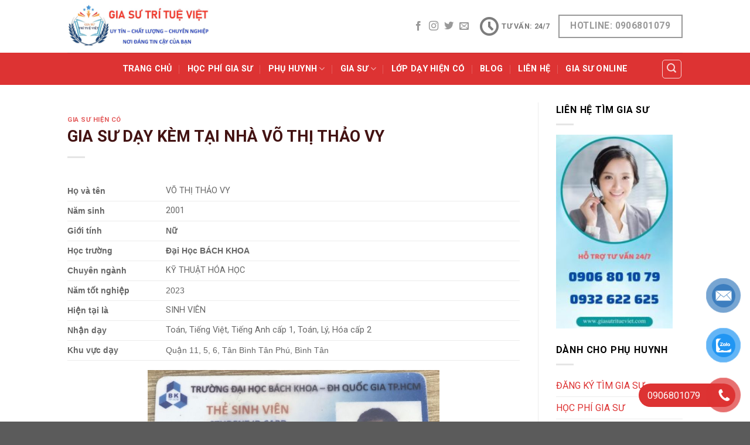

--- FILE ---
content_type: text/html; charset=UTF-8
request_url: https://giasuttv.net/gia-su-day-kem-tai-nha-vo-thi-thao-vy/
body_size: 24943
content:
<!DOCTYPE html>
<!--[if IE 9 ]> <html lang="vi" class="ie9 loading-site no-js"> <![endif]-->
<!--[if IE 8 ]> <html lang="vi" class="ie8 loading-site no-js"> <![endif]-->
<!--[if (gte IE 9)|!(IE)]><!--><html lang="vi" class="loading-site no-js"> <!--<![endif]-->
<head>
	<meta charset="UTF-8" />
	<link rel="profile" href="https://gmpg.org/xfn/11" />
	<link rel="pingback" href="https://giasuttv.net/xmlrpc.php" />

	<script>(function(html){html.className = html.className.replace(/\bno-js\b/,'js')})(document.documentElement);</script>
<title>GIA SƯ DẠY KÈM TẠI NHÀ VÕ THỊ THẢO VY - Gia Sư Trí Tuệ Việt</title>
<meta name='robots' content='max-image-preview:large' />
	<style>img:is([sizes="auto" i], [sizes^="auto," i]) { contain-intrinsic-size: 3000px 1500px }</style>
	<meta name="viewport" content="width=device-width, initial-scale=1, maximum-scale=1" />
<!-- This site is optimized with the Yoast SEO Premium plugin v13.4.1 - https://yoast.com/wordpress/plugins/seo/ -->
<meta name="robots" content="max-snippet:-1, max-image-preview:large, max-video-preview:-1"/>
<link rel="canonical" href="https://giasuttv.net/gia-su-day-kem-tai-nha-vo-thi-thao-vy/" />
<meta property="og:locale" content="vi_VN" />
<meta property="og:type" content="article" />
<meta property="og:title" content="GIA SƯ DẠY KÈM TẠI NHÀ VÕ THỊ THẢO VY - Gia Sư Trí Tuệ Việt" />
<meta property="og:description" content="Họ và tên VÕ THỊ THẢO VY Năm sinh 2001 Giới tính Nữ Học trường Đại Học BÁCH KHOA Chuyên ngành KỸ THUẬT HÓA HỌC Năm tốt nghiệp 2023 Hiện tại là SINH VIÊN Nhận dạy Toán, Tiếng Việt, Tiếng Anh cấp 1, Toán, Lý, Hóa cấp 2 Khu vực dạy Quận 11, 5, 6, [...]" />
<meta property="og:url" content="https://giasuttv.net/gia-su-day-kem-tai-nha-vo-thi-thao-vy/" />
<meta property="og:site_name" content="Gia Sư Trí Tuệ Việt" />
<meta property="article:section" content="Gia Sư Hiện Có" />
<meta property="article:published_time" content="2022-08-07T17:14:14+00:00" />
<meta property="article:modified_time" content="2022-08-07T17:16:20+00:00" />
<meta property="og:updated_time" content="2022-08-07T17:16:20+00:00" />
<meta property="og:image" content="https://giasuttv.net/wp-content/uploads/2022/08/85f5381af0aa32f46bbb.jpg" />
<meta property="og:image:secure_url" content="https://giasuttv.net/wp-content/uploads/2022/08/85f5381af0aa32f46bbb.jpg" />
<meta property="og:image:width" content="1106" />
<meta property="og:image:height" content="718" />
<meta name="twitter:card" content="summary" />
<meta name="twitter:description" content="Họ và tên VÕ THỊ THẢO VY Năm sinh 2001 Giới tính Nữ Học trường Đại Học BÁCH KHOA Chuyên ngành KỸ THUẬT HÓA HỌC Năm tốt nghiệp 2023 Hiện tại là SINH VIÊN Nhận dạy Toán, Tiếng Việt, Tiếng Anh cấp 1, Toán, Lý, Hóa cấp 2 Khu vực dạy Quận 11, 5, 6, [...]" />
<meta name="twitter:title" content="GIA SƯ DẠY KÈM TẠI NHÀ VÕ THỊ THẢO VY - Gia Sư Trí Tuệ Việt" />
<meta name="twitter:image" content="https://giasuttv.net/wp-content/uploads/2022/08/85f5381af0aa32f46bbb.jpg" />
<script type='application/ld+json' class='yoast-schema-graph yoast-schema-graph--main'>{"@context":"https://schema.org","@graph":[{"@type":"WebSite","@id":"https://giasuttv.net/#website","url":"https://giasuttv.net/","name":"Gia S\u01b0 Tr\u00ed Tu\u1ec7 Vi\u1ec7t","inLanguage":"vi","description":"Trung T\u00e2m Gia S\u01b0 D\u1ea1y K\u00e8m TPHCM","potentialAction":[{"@type":"SearchAction","target":"https://giasuttv.net/?s={search_term_string}","query-input":"required name=search_term_string"}]},{"@type":"ImageObject","@id":"https://giasuttv.net/gia-su-day-kem-tai-nha-vo-thi-thao-vy/#primaryimage","inLanguage":"vi","url":"https://giasuttv.net/wp-content/uploads/2022/08/85f5381af0aa32f46bbb.jpg","width":1106,"height":718,"caption":"Gia s\u01b0 Tr\u00ed Tu\u1ec7 Vi\u1ec7t"},{"@type":"WebPage","@id":"https://giasuttv.net/gia-su-day-kem-tai-nha-vo-thi-thao-vy/#webpage","url":"https://giasuttv.net/gia-su-day-kem-tai-nha-vo-thi-thao-vy/","name":"GIA S\u01af D\u1ea0Y K\u00c8M T\u1ea0I NH\u00c0 V\u00d5 TH\u1eca TH\u1ea2O VY - Gia S\u01b0 Tr\u00ed Tu\u1ec7 Vi\u1ec7t","isPartOf":{"@id":"https://giasuttv.net/#website"},"inLanguage":"vi","primaryImageOfPage":{"@id":"https://giasuttv.net/gia-su-day-kem-tai-nha-vo-thi-thao-vy/#primaryimage"},"datePublished":"2022-08-07T17:14:14+00:00","dateModified":"2022-08-07T17:16:20+00:00","author":{"@id":"https://giasuttv.net/#/schema/person/44e7880b2626061b00bb87d996bdefcc"},"potentialAction":[{"@type":"ReadAction","target":["https://giasuttv.net/gia-su-day-kem-tai-nha-vo-thi-thao-vy/"]}]},{"@type":["Person"],"@id":"https://giasuttv.net/#/schema/person/44e7880b2626061b00bb87d996bdefcc","name":"admin","image":{"@type":"ImageObject","@id":"https://giasuttv.net/#authorlogo","inLanguage":"vi","url":"https://secure.gravatar.com/avatar/977cba5a2c455f41ed0e42957986a539?s=96&d=mm&r=g","caption":"admin"},"description":"TRUNG T\u00c2M GIA S\u01af TR\u00cd TU\u1ec6 VI\u1ec6T v\u1edbi 10 n\u0103m kinh nghi\u1ec7m trong l\u0129nh v\u1ef1c gia s\u01b0. Lu\u00f4n n\u1ed7 l\u1ef1c h\u1ebft m\u00ecnh \u0111\u1ec3 mang l\u1ea1i nh\u1eefng gi\u00e1o vi\u00ean, sinh vi\u00ean gi\u1ecfi c\u00f3 nhi\u1ec1u kinh nghi\u1ec7m cho m\u1ecdi gia \u0111\u00ecnh.","sameAs":[]}]}</script>
<!-- / Yoast SEO Premium plugin. -->

<link rel='dns-prefetch' href='//cdn.jsdelivr.net' />
<link rel='dns-prefetch' href='//fonts.googleapis.com' />
<link href='https://fonts.gstatic.com' crossorigin rel='preconnect' />
<link rel="alternate" type="application/rss+xml" title="Dòng thông tin Gia Sư Trí Tuệ Việt &raquo;" href="https://giasuttv.net/feed/" />
<link rel="alternate" type="application/rss+xml" title="Gia Sư Trí Tuệ Việt &raquo; Dòng bình luận" href="https://giasuttv.net/comments/feed/" />
<link rel="prefetch" href="https://giasuttv.net/wp-content/themes/flatsome/assets/js/chunk.countup.fe2c1016.js" />
<link rel="prefetch" href="https://giasuttv.net/wp-content/themes/flatsome/assets/js/chunk.sticky-sidebar.a58a6557.js" />
<link rel="prefetch" href="https://giasuttv.net/wp-content/themes/flatsome/assets/js/chunk.tooltips.29144c1c.js" />
<link rel="prefetch" href="https://giasuttv.net/wp-content/themes/flatsome/assets/js/chunk.vendors-popups.947eca5c.js" />
<link rel="prefetch" href="https://giasuttv.net/wp-content/themes/flatsome/assets/js/chunk.vendors-slider.c7f2bd49.js" />
<style id='wp-emoji-styles-inline-css' type='text/css'>

	img.wp-smiley, img.emoji {
		display: inline !important;
		border: none !important;
		box-shadow: none !important;
		height: 1em !important;
		width: 1em !important;
		margin: 0 0.07em !important;
		vertical-align: -0.1em !important;
		background: none !important;
		padding: 0 !important;
	}
</style>
<style id='wp-block-library-inline-css' type='text/css'>
:root{--wp-admin-theme-color:#007cba;--wp-admin-theme-color--rgb:0,124,186;--wp-admin-theme-color-darker-10:#006ba1;--wp-admin-theme-color-darker-10--rgb:0,107,161;--wp-admin-theme-color-darker-20:#005a87;--wp-admin-theme-color-darker-20--rgb:0,90,135;--wp-admin-border-width-focus:2px;--wp-block-synced-color:#7a00df;--wp-block-synced-color--rgb:122,0,223;--wp-bound-block-color:var(--wp-block-synced-color)}@media (min-resolution:192dpi){:root{--wp-admin-border-width-focus:1.5px}}.wp-element-button{cursor:pointer}:root{--wp--preset--font-size--normal:16px;--wp--preset--font-size--huge:42px}:root .has-very-light-gray-background-color{background-color:#eee}:root .has-very-dark-gray-background-color{background-color:#313131}:root .has-very-light-gray-color{color:#eee}:root .has-very-dark-gray-color{color:#313131}:root .has-vivid-green-cyan-to-vivid-cyan-blue-gradient-background{background:linear-gradient(135deg,#00d084,#0693e3)}:root .has-purple-crush-gradient-background{background:linear-gradient(135deg,#34e2e4,#4721fb 50%,#ab1dfe)}:root .has-hazy-dawn-gradient-background{background:linear-gradient(135deg,#faaca8,#dad0ec)}:root .has-subdued-olive-gradient-background{background:linear-gradient(135deg,#fafae1,#67a671)}:root .has-atomic-cream-gradient-background{background:linear-gradient(135deg,#fdd79a,#004a59)}:root .has-nightshade-gradient-background{background:linear-gradient(135deg,#330968,#31cdcf)}:root .has-midnight-gradient-background{background:linear-gradient(135deg,#020381,#2874fc)}.has-regular-font-size{font-size:1em}.has-larger-font-size{font-size:2.625em}.has-normal-font-size{font-size:var(--wp--preset--font-size--normal)}.has-huge-font-size{font-size:var(--wp--preset--font-size--huge)}.has-text-align-center{text-align:center}.has-text-align-left{text-align:left}.has-text-align-right{text-align:right}#end-resizable-editor-section{display:none}.aligncenter{clear:both}.items-justified-left{justify-content:flex-start}.items-justified-center{justify-content:center}.items-justified-right{justify-content:flex-end}.items-justified-space-between{justify-content:space-between}.screen-reader-text{border:0;clip:rect(1px,1px,1px,1px);clip-path:inset(50%);height:1px;margin:-1px;overflow:hidden;padding:0;position:absolute;width:1px;word-wrap:normal!important}.screen-reader-text:focus{background-color:#ddd;clip:auto!important;clip-path:none;color:#444;display:block;font-size:1em;height:auto;left:5px;line-height:normal;padding:15px 23px 14px;text-decoration:none;top:5px;width:auto;z-index:100000}html :where(.has-border-color){border-style:solid}html :where([style*=border-top-color]){border-top-style:solid}html :where([style*=border-right-color]){border-right-style:solid}html :where([style*=border-bottom-color]){border-bottom-style:solid}html :where([style*=border-left-color]){border-left-style:solid}html :where([style*=border-width]){border-style:solid}html :where([style*=border-top-width]){border-top-style:solid}html :where([style*=border-right-width]){border-right-style:solid}html :where([style*=border-bottom-width]){border-bottom-style:solid}html :where([style*=border-left-width]){border-left-style:solid}html :where(img[class*=wp-image-]){height:auto;max-width:100%}:where(figure){margin:0 0 1em}html :where(.is-position-sticky){--wp-admin--admin-bar--position-offset:var(--wp-admin--admin-bar--height,0px)}@media screen and (max-width:600px){html :where(.is-position-sticky){--wp-admin--admin-bar--position-offset:0px}}
</style>
<style id='classic-theme-styles-inline-css' type='text/css'>
/*! This file is auto-generated */
.wp-block-button__link{color:#fff;background-color:#32373c;border-radius:9999px;box-shadow:none;text-decoration:none;padding:calc(.667em + 2px) calc(1.333em + 2px);font-size:1.125em}.wp-block-file__button{background:#32373c;color:#fff;text-decoration:none}
</style>
<link rel='stylesheet' id='kk-star-ratings-css' href='https://giasuttv.net/wp-content/plugins/kk-star-ratings/src/core/public/css/kk-star-ratings.min.css?ver=5.4.10.2' type='text/css' media='all' />
<link data-minify="1" rel='stylesheet' id='contact-form-7-css' href='https://giasuttv.net/wp-content/cache/min/1/wp-content/plugins/contact-form-7/includes/css/styles.css?ver=1715904638' type='text/css' media='all' />
<link data-minify="1" rel='stylesheet' id='gallery-styles-css' href='https://giasuttv.net/wp-content/cache/min/1/wp-content/plugins/slides-js-plus/includes/css/style.css?ver=1715904638' type='text/css' media='all' />
<link data-minify="1" rel='stylesheet' id='ssb_style-css' href='https://giasuttv.net/wp-content/cache/min/1/wp-content/plugins/social-share-boost/css/style.css?ver=1715904638' type='text/css' media='all' />
<link data-minify="1" rel='stylesheet' id='wp-pagenavi-css' href='https://giasuttv.net/wp-content/cache/min/1/wp-content/plugins/wp-pagenavi/pagenavi-css.css?ver=1715904638' type='text/css' media='all' />
<link data-minify="1" rel='stylesheet' id='pzf-style-css' href='https://giasuttv.net/wp-content/cache/min/1/wp-content/plugins/button-contact-vr/legacy/css/style.css?ver=1730214584' type='text/css' media='all' />
<link rel='stylesheet' id='ez-toc-css' href='https://giasuttv.net/wp-content/plugins/easy-table-of-contents/assets/css/screen.min.css?ver=2.0.72' type='text/css' media='all' />
<style id='ez-toc-inline-css' type='text/css'>
div#ez-toc-container .ez-toc-title {font-size: 120%;}div#ez-toc-container .ez-toc-title {font-weight: 500;}div#ez-toc-container ul li {font-size: 95%;}div#ez-toc-container ul li {font-weight: 500;}div#ez-toc-container nav ul ul li {font-size: 90%;}div#ez-toc-container {background: #fff;border: 1px solid #ddd;}div#ez-toc-container p.ez-toc-title , #ez-toc-container .ez_toc_custom_title_icon , #ez-toc-container .ez_toc_custom_toc_icon {color: #999;}div#ez-toc-container ul.ez-toc-list a {color: #dd3333;}div#ez-toc-container ul.ez-toc-list a:hover {color: #2a6496;}div#ez-toc-container ul.ez-toc-list a:visited {color: #428bca;}
.ez-toc-container-direction {direction: ltr;}.ez-toc-counter ul {direction: ltr;counter-reset: item ;}.ez-toc-counter nav ul li a::before {content: counter(item, circle) '  ';margin-right: .2em; counter-increment: item;flex-grow: 0;flex-shrink: 0;float: left; }.ez-toc-widget-direction {direction: ltr;}.ez-toc-widget-container ul {direction: ltr;counter-reset: item ;}.ez-toc-widget-container nav ul li a::before {content: counter(item, circle) '  ';margin-right: .2em; counter-increment: item;flex-grow: 0;flex-shrink: 0;float: left; }
</style>
<link data-minify="1" rel='stylesheet' id='flatsome-main-css' href='https://giasuttv.net/wp-content/cache/min/1/wp-content/themes/flatsome/assets/css/flatsome.css?ver=1715904638' type='text/css' media='all' />
<style id='flatsome-main-inline-css' type='text/css'>
@font-face {
				font-family: "fl-icons";
				font-display: block;
				src: url(https://giasuttv.net/wp-content/themes/flatsome/assets/css/icons/fl-icons.eot?v=3.15.7);
				src:
					url(https://giasuttv.net/wp-content/themes/flatsome/assets/css/icons/fl-icons.eot#iefix?v=3.15.7) format("embedded-opentype"),
					url(https://giasuttv.net/wp-content/themes/flatsome/assets/css/icons/fl-icons.woff2?v=3.15.7) format("woff2"),
					url(https://giasuttv.net/wp-content/themes/flatsome/assets/css/icons/fl-icons.ttf?v=3.15.7) format("truetype"),
					url(https://giasuttv.net/wp-content/themes/flatsome/assets/css/icons/fl-icons.woff?v=3.15.7) format("woff"),
					url(https://giasuttv.net/wp-content/themes/flatsome/assets/css/icons/fl-icons.svg?v=3.15.7#fl-icons) format("svg");
			}
</style>
<link rel='stylesheet' id='flatsome-style-css' href='https://giasuttv.net/wp-content/themes/giao-dien-flatsome/style.css?ver=3.0' type='text/css' media='all' />
<link rel='stylesheet' id='flatsome-googlefonts-css' href='//fonts.googleapis.com/css?family=Roboto%3Aregular%2C700%2Cregular%2C700%2Cregular&#038;display=swap&#038;ver=3.9' type='text/css' media='all' />
<script type="text/javascript">
            window._nslDOMReady = function (callback) {
                if ( document.readyState === "complete" || document.readyState === "interactive" ) {
                    callback();
                } else {
                    document.addEventListener( "DOMContentLoaded", callback );
                }
            };
            </script><script type="text/javascript" src="https://giasuttv.net/wp-includes/js/jquery/jquery.min.js?ver=3.7.1" id="jquery-core-js"></script>
<script type="text/javascript" src="https://giasuttv.net/wp-includes/js/jquery/jquery-migrate.min.js?ver=3.4.1" id="jquery-migrate-js"></script>
<link rel="https://api.w.org/" href="https://giasuttv.net/wp-json/" /><link rel="alternate" title="JSON" type="application/json" href="https://giasuttv.net/wp-json/wp/v2/posts/30949" /><link rel="EditURI" type="application/rsd+xml" title="RSD" href="https://giasuttv.net/xmlrpc.php?rsd" />
<meta name="generator" content="WordPress 6.7.1" />
<link rel='shortlink' href='https://giasuttv.net/?p=30949' />
             <style>
             #top{
				 				}
		#top:hover{
					}
             </style>
             
			 <link data-minify="1" rel="stylesheet" type="text/css" href="https://giasuttv.net/wp-content/cache/min/1/wp-content/plugins/cforms/styling/minimal.css?ver=1715904638" />
<script data-minify="1" type="text/javascript" src="https://giasuttv.net/wp-content/cache/min/1/wp-content/plugins/cforms/js/cforms.js?ver=1715904638"></script>
		<meta name="DC.publisher" content="Gia Sư Trí Tuệ Việt" />
		<meta name="DC.publisher.url" content="https://giasuttv.net/" />
		<meta name="DC.title" content="GIA SƯ DẠY KÈM TẠI NHÀ VÕ THỊ THẢO VY" />
		<meta name="DC.identifier" content="https://giasuttv.net/gia-su-day-kem-tai-nha-vo-thi-thao-vy/" />
		<meta name="DC.date.created" scheme="WTN8601" content="2022-08-08T00:14:14" />
		<meta name="DC.created" scheme="WTN8601" content="2022-08-08T00:14:14" />
		<meta name="DC.date" scheme="WTN8601" content="2022-08-08T00:14:14" />
		<meta name="DC.creator.name" content="admin" />
		<meta name="DC.creator" content="admin" />
		<meta name="DC.rights.rightsHolder" content="admin" />		
		<meta name="DC.language" content="vi" scheme="rfc1766" />
		<meta name="DC.subject" content="Gia Sư Hiện Có" />
<style>.bg{opacity: 0; transition: opacity 1s; -webkit-transition: opacity 1s;} .bg-loaded{opacity: 1;}</style><!--[if IE]><link rel="stylesheet" type="text/css" href="https://giasuttv.net/wp-content/themes/flatsome/assets/css/ie-fallback.css"><script src="//cdnjs.cloudflare.com/ajax/libs/html5shiv/3.6.1/html5shiv.js"></script><script>var head = document.getElementsByTagName('head')[0],style = document.createElement('style');style.type = 'text/css';style.styleSheet.cssText = ':before,:after{content:none !important';head.appendChild(style);setTimeout(function(){head.removeChild(style);}, 0);</script><script src="https://giasuttv.net/wp-content/themes/flatsome/assets/libs/ie-flexibility.js"></script><![endif]--><!-- Google tag (gtag.js) -->
<script data-rocketlazyloadscript='https://www.googletagmanager.com/gtag/js?id=G-NVV3KC71ZJ' async ></script>
<script data-rocketlazyloadscript='[data-uri]' ></script><link rel="icon" href="https://giasuttv.net/wp-content/uploads/2023/01/cropped-gia-su-tri-tue-viet-1-32x32.jpg" sizes="32x32" />
<link rel="icon" href="https://giasuttv.net/wp-content/uploads/2023/01/cropped-gia-su-tri-tue-viet-1-192x192.jpg" sizes="192x192" />
<link rel="apple-touch-icon" href="https://giasuttv.net/wp-content/uploads/2023/01/cropped-gia-su-tri-tue-viet-1-180x180.jpg" />
<meta name="msapplication-TileImage" content="https://giasuttv.net/wp-content/uploads/2023/01/cropped-gia-su-tri-tue-viet-1-270x270.jpg" />
<style id="custom-css" type="text/css">:root {--primary-color: #dd3333;}.header-main{height: 90px}#logo img{max-height: 90px}#logo{width:242px;}.header-bottom{min-height: 55px}.header-top{min-height: 30px}.transparent .header-main{height: 90px}.transparent #logo img{max-height: 90px}.has-transparent + .page-title:first-of-type,.has-transparent + #main > .page-title,.has-transparent + #main > div > .page-title,.has-transparent + #main .page-header-wrapper:first-of-type .page-title{padding-top: 140px;}.header.show-on-scroll,.stuck .header-main{height:70px!important}.stuck #logo img{max-height: 70px!important}.search-form{ width: 100%;}.header-bottom {background-color: #dd3333}.header-main .nav > li > a{line-height: 16px }.stuck .header-main .nav > li > a{line-height: 50px }.header-bottom-nav > li > a{line-height: 16px }@media (max-width: 549px) {.header-main{height: 70px}#logo img{max-height: 70px}}/* Color */.accordion-title.active, .has-icon-bg .icon .icon-inner,.logo a, .primary.is-underline, .primary.is-link, .badge-outline .badge-inner, .nav-outline > li.active> a,.nav-outline >li.active > a, .cart-icon strong,[data-color='primary'], .is-outline.primary{color: #dd3333;}/* Color !important */[data-text-color="primary"]{color: #dd3333!important;}/* Background Color */[data-text-bg="primary"]{background-color: #dd3333;}/* Background */.scroll-to-bullets a,.featured-title, .label-new.menu-item > a:after, .nav-pagination > li > .current,.nav-pagination > li > span:hover,.nav-pagination > li > a:hover,.has-hover:hover .badge-outline .badge-inner,button[type="submit"], .button.wc-forward:not(.checkout):not(.checkout-button), .button.submit-button, .button.primary:not(.is-outline),.featured-table .title,.is-outline:hover, .has-icon:hover .icon-label,.nav-dropdown-bold .nav-column li > a:hover, .nav-dropdown.nav-dropdown-bold > li > a:hover, .nav-dropdown-bold.dark .nav-column li > a:hover, .nav-dropdown.nav-dropdown-bold.dark > li > a:hover, .header-vertical-menu__opener ,.is-outline:hover, .tagcloud a:hover,.grid-tools a, input[type='submit']:not(.is-form), .box-badge:hover .box-text, input.button.alt,.nav-box > li > a:hover,.nav-box > li.active > a,.nav-pills > li.active > a ,.current-dropdown .cart-icon strong, .cart-icon:hover strong, .nav-line-bottom > li > a:before, .nav-line-grow > li > a:before, .nav-line > li > a:before,.banner, .header-top, .slider-nav-circle .flickity-prev-next-button:hover svg, .slider-nav-circle .flickity-prev-next-button:hover .arrow, .primary.is-outline:hover, .button.primary:not(.is-outline), input[type='submit'].primary, input[type='submit'].primary, input[type='reset'].button, input[type='button'].primary, .badge-inner{background-color: #dd3333;}/* Border */.nav-vertical.nav-tabs > li.active > a,.scroll-to-bullets a.active,.nav-pagination > li > .current,.nav-pagination > li > span:hover,.nav-pagination > li > a:hover,.has-hover:hover .badge-outline .badge-inner,.accordion-title.active,.featured-table,.is-outline:hover, .tagcloud a:hover,blockquote, .has-border, .cart-icon strong:after,.cart-icon strong,.blockUI:before, .processing:before,.loading-spin, .slider-nav-circle .flickity-prev-next-button:hover svg, .slider-nav-circle .flickity-prev-next-button:hover .arrow, .primary.is-outline:hover{border-color: #dd3333}.nav-tabs > li.active > a{border-top-color: #dd3333}.widget_shopping_cart_content .blockUI.blockOverlay:before { border-left-color: #dd3333 }.woocommerce-checkout-review-order .blockUI.blockOverlay:before { border-left-color: #dd3333 }/* Fill */.slider .flickity-prev-next-button:hover svg,.slider .flickity-prev-next-button:hover .arrow{fill: #dd3333;}/* Background Color */[data-icon-label]:after, .secondary.is-underline:hover,.secondary.is-outline:hover,.icon-label,.button.secondary:not(.is-outline),.button.alt:not(.is-outline), .badge-inner.on-sale, .button.checkout, .single_add_to_cart_button, .current .breadcrumb-step{ background-color:#000000; }[data-text-bg="secondary"]{background-color: #000000;}/* Color */.secondary.is-underline,.secondary.is-link, .secondary.is-outline,.stars a.active, .star-rating:before, .woocommerce-page .star-rating:before,.star-rating span:before, .color-secondary{color: #000000}/* Color !important */[data-text-color="secondary"]{color: #000000!important;}/* Border */.secondary.is-outline:hover{border-color:#000000}.success.is-underline:hover,.success.is-outline:hover,.success{background-color: #000000}.success-color, .success.is-link, .success.is-outline{color: #000000;}.success-border{border-color: #000000!important;}/* Color !important */[data-text-color="success"]{color: #000000!important;}/* Background Color */[data-text-bg="success"]{background-color: #000000;}.alert.is-underline:hover,.alert.is-outline:hover,.alert{background-color: #000000}.alert.is-link, .alert.is-outline, .color-alert{color: #000000;}/* Color !important */[data-text-color="alert"]{color: #000000!important;}/* Background Color */[data-text-bg="alert"]{background-color: #000000;}body{font-family:"Roboto", sans-serif}body{font-weight: 0}body{color: #000000}.nav > li > a {font-family:"Roboto", sans-serif;}.mobile-sidebar-levels-2 .nav > li > ul > li > a {font-family:"Roboto", sans-serif;}.nav > li > a {font-weight: 700;}.mobile-sidebar-levels-2 .nav > li > ul > li > a {font-weight: 700;}h1,h2,h3,h4,h5,h6,.heading-font, .off-canvas-center .nav-sidebar.nav-vertical > li > a{font-family: "Roboto", sans-serif;}h1,h2,h3,h4,h5,h6,.heading-font,.banner h1,.banner h2{font-weight: 700;}h1,h2,h3,h4,h5,h6,.heading-font{color: #431313;}.alt-font{font-family: "Roboto", sans-serif;}.alt-font{font-weight: 0!important;}.header:not(.transparent) .header-nav-main.nav > li > a {color: #dd3333;}.header:not(.transparent) .header-bottom-nav.nav > li > a{color: #ffffff;}.header:not(.transparent) .header-bottom-nav.nav > li > a:hover,.header:not(.transparent) .header-bottom-nav.nav > li.active > a,.header:not(.transparent) .header-bottom-nav.nav > li.current > a,.header:not(.transparent) .header-bottom-nav.nav > li > a.active,.header:not(.transparent) .header-bottom-nav.nav > li > a.current{color: #1e73be;}.header-bottom-nav.nav-line-bottom > li > a:before,.header-bottom-nav.nav-line-grow > li > a:before,.header-bottom-nav.nav-line > li > a:before,.header-bottom-nav.nav-box > li > a:hover,.header-bottom-nav.nav-box > li.active > a,.header-bottom-nav.nav-pills > li > a:hover,.header-bottom-nav.nav-pills > li.active > a{color:#FFF!important;background-color: #1e73be;}a{color: #dd3333;}.footer-2{background-color: #dd3333}.label-new.menu-item > a:after{content:"New";}.label-hot.menu-item > a:after{content:"Hot";}.label-sale.menu-item > a:after{content:"Sale";}.label-popular.menu-item > a:after{content:"Popular";}</style><noscript><style id="rocket-lazyload-nojs-css">.rll-youtube-player, [data-lazy-src]{display:none !important;}</style></noscript></head>

<body class="post-template-default single single-post postid-30949 single-format-standard lightbox nav-dropdown-has-arrow nav-dropdown-has-shadow nav-dropdown-has-border">


<a class="skip-link screen-reader-text" href="#main">Skip to content</a>

<div id="wrapper">

	
	<header id="header" class="header has-sticky sticky-jump">
		<div class="header-wrapper">
			<div id="masthead" class="header-main ">
      <div class="header-inner flex-row container logo-left medium-logo-center" role="navigation">

          <!-- Logo -->
          <div id="logo" class="flex-col logo">
            
<!-- Header logo -->
<a href="https://giasuttv.net/" title="Gia Sư Trí Tuệ Việt - Trung Tâm Gia Sư Dạy Kèm TPHCM" rel="home">
		<img width="1020" height="319" src="data:image/svg+xml,%3Csvg%20xmlns='http://www.w3.org/2000/svg'%20viewBox='0%200%201020%20319'%3E%3C/svg%3E" class="header_logo header-logo" alt="Gia Sư Trí Tuệ Việt" data-lazy-src="https://giasuttv.net/wp-content/uploads/2022/07/z3603494500904_f78cbf1031dfbaf32be78a7c372c82c6-1024x320.jpg"/><noscript><img width="1020" height="319" src="https://giasuttv.net/wp-content/uploads/2022/07/z3603494500904_f78cbf1031dfbaf32be78a7c372c82c6-1024x320.jpg" class="header_logo header-logo" alt="Gia Sư Trí Tuệ Việt"/></noscript><img  width="1020" height="319" src="data:image/svg+xml,%3Csvg%20xmlns='http://www.w3.org/2000/svg'%20viewBox='0%200%201020%20319'%3E%3C/svg%3E" class="header-logo-dark" alt="Gia Sư Trí Tuệ Việt" data-lazy-src="https://giasuttv.net/wp-content/uploads/2022/07/z3603494500904_f78cbf1031dfbaf32be78a7c372c82c6-1024x320.jpg"/><noscript><img  width="1020" height="319" src="https://giasuttv.net/wp-content/uploads/2022/07/z3603494500904_f78cbf1031dfbaf32be78a7c372c82c6-1024x320.jpg" class="header-logo-dark" alt="Gia Sư Trí Tuệ Việt"/></noscript></a>
          </div>

          <!-- Mobile Left Elements -->
          <div class="flex-col show-for-medium flex-left">
            <ul class="mobile-nav nav nav-left ">
              <li class="nav-icon has-icon">
  <div class="header-button">		<a href="#" data-open="#main-menu" data-pos="left" data-bg="main-menu-overlay" data-color="" class="icon primary button round is-small" aria-label="Menu" aria-controls="main-menu" aria-expanded="false">
		
		  <i class="icon-menu" ></i>
		  <span class="menu-title uppercase hide-for-small">Menu</span>		</a>
	 </div> </li>            </ul>
          </div>

          <!-- Left Elements -->
          <div class="flex-col hide-for-medium flex-left
            flex-grow">
            <ul class="header-nav header-nav-main nav nav-left  nav-line-bottom nav-uppercase" >
                          </ul>
          </div>

          <!-- Right Elements -->
          <div class="flex-col hide-for-medium flex-right">
            <ul class="header-nav header-nav-main nav nav-right  nav-line-bottom nav-uppercase">
              <li class="html header-social-icons ml-0">
	<div class="social-icons follow-icons" ><a href="https://www.facebook.com/TrungTamGiaSuTriTueViet" target="_blank" data-label="Facebook" rel="noopener noreferrer nofollow" class="icon plain facebook tooltip" title="Follow on Facebook" aria-label="Follow on Facebook"><i class="icon-facebook" ></i></a><a href="http://url" target="_blank" rel="noopener noreferrer nofollow" data-label="Instagram" class="icon plain  instagram tooltip" title="Follow on Instagram" aria-label="Follow on Instagram"><i class="icon-instagram" ></i></a><a href="http://url" target="_blank" data-label="Twitter" rel="noopener noreferrer nofollow" class="icon plain  twitter tooltip" title="Follow on Twitter" aria-label="Follow on Twitter"><i class="icon-twitter" ></i></a><a href="/cdn-cgi/l/email-protection#37505e5644424343411943475f545a77505a565e5b1954585a" data-label="E-mail" rel="nofollow" class="icon plain  email tooltip" title="Send us an email" aria-label="Send us an email"><i class="icon-envelop" ></i></a></div></li><li class="header-contact-wrapper">
		<ul id="header-contact" class="nav nav-divided nav-uppercase header-contact">
		
					
						<li class="">
			  <a class="tooltip" title="Tư Vấn: 24/7 ">
			  	   <i class="icon-clock" style="font-size:32px;"></i>			        <span>Tư Vấn: 24/7</span>
			  </a>
			 </li>
			
				</ul>
</li><li class="html header-button-1">
	<div class="header-button">
	<a href="tel:+84906801079" class="button plain is-outline is-large"  >
    <span>Hotline: 0906801079</span>
  </a>
	</div>
</li>


            </ul>
          </div>

          <!-- Mobile Right Elements -->
          <div class="flex-col show-for-medium flex-right">
            <ul class="mobile-nav nav nav-right ">
                          </ul>
          </div>

      </div>
     
            <div class="container"><div class="top-divider full-width"></div></div>
      </div><div id="wide-nav" class="header-bottom wide-nav nav-dark flex-has-center hide-for-medium">
    <div class="flex-row container">

                        <div class="flex-col hide-for-medium flex-left">
                <ul class="nav header-nav header-bottom-nav nav-left  nav-divided nav-size-medium nav-spacing-xlarge nav-uppercase">
                                    </ul>
            </div>
            
                        <div class="flex-col hide-for-medium flex-center">
                <ul class="nav header-nav header-bottom-nav nav-center  nav-divided nav-size-medium nav-spacing-xlarge nav-uppercase">
                    <li id="menu-item-30421" class="menu-item menu-item-type-post_type menu-item-object-page menu-item-home menu-item-30421 menu-item-design-default"><a href="https://giasuttv.net/" class="nav-top-link">Trang Chủ</a></li>
<li id="menu-item-23" class="menu-item menu-item-type-post_type menu-item-object-page menu-item-23 menu-item-design-default"><a href="https://giasuttv.net/hoc-phi-tham-khao/" class="nav-top-link">Học Phí Gia Sư</a></li>
<li id="menu-item-36586" class="menu-item menu-item-type-taxonomy menu-item-object-category menu-item-has-children menu-item-36586 menu-item-design-default has-dropdown"><a href="https://giasuttv.net/category/phu-huynh/" class="nav-top-link">PHỤ HUYNH<i class="icon-angle-down" ></i></a>
<ul class="sub-menu nav-dropdown nav-dropdown-default">
	<li id="menu-item-36582" class="menu-item menu-item-type-post_type menu-item-object-page menu-item-36582"><a href="https://giasuttv.net/dich-vu-giang-day/">Dịch Vụ Gia Sư</a></li>
	<li id="menu-item-36584" class="menu-item menu-item-type-post_type menu-item-object-page menu-item-36584"><a href="https://giasuttv.net/hoc-phi-tham-khao/">Học Phí Gia Sư</a></li>
	<li id="menu-item-36583" class="menu-item menu-item-type-post_type menu-item-object-page menu-item-36583"><a href="https://giasuttv.net/dang-ki-tim-gia-su/">Đăng Kí Tìm Gia Sư</a></li>
	<li id="menu-item-36581" class="menu-item menu-item-type-post_type menu-item-object-page menu-item-36581"><a href="https://giasuttv.net/chia-se-kinh-nghiem/">Chia Sẻ Kinh Nghiệm</a></li>
	<li id="menu-item-36592" class="menu-item menu-item-type-post_type menu-item-object-post menu-item-36592"><a href="https://giasuttv.net/gia-su-online-2/">Gia Sư Online</a></li>
</ul>
</li>
<li id="menu-item-36585" class="menu-item menu-item-type-taxonomy menu-item-object-category menu-item-has-children menu-item-36585 menu-item-design-default has-dropdown"><a href="https://giasuttv.net/category/gia-su/" class="nav-top-link">GIA SƯ<i class="icon-angle-down" ></i></a>
<ul class="sub-menu nav-dropdown nav-dropdown-default">
	<li id="menu-item-36588" class="menu-item menu-item-type-post_type menu-item-object-page menu-item-36588"><a href="https://giasuttv.net/lop-hien-co-2/">Lớp Dạy Hiện Có</a></li>
	<li id="menu-item-36589" class="menu-item menu-item-type-post_type menu-item-object-page menu-item-36589"><a href="https://giasuttv.net/noi-quy-nhan-lop/">Nội Quy Nhận Lớp</a></li>
	<li id="menu-item-36587" class="menu-item menu-item-type-post_type menu-item-object-page menu-item-36587"><a href="https://giasuttv.net/dang-ky-lam-gia-su/">Đăng Ký Làm Gia Sư</a></li>
	<li id="menu-item-36634" class="menu-item menu-item-type-post_type menu-item-object-post menu-item-36634"><a href="https://giasuttv.net/kinh-nghiem-di-lam-gia-su/">Kinh Nghiệm Làm Gia Sư</a></li>
</ul>
</li>
<li id="menu-item-20864" class="menu-item menu-item-type-post_type menu-item-object-page menu-item-20864 menu-item-design-default"><a href="https://giasuttv.net/lop-day-hien-co/" class="nav-top-link">Lớp Dạy Hiện Có</a></li>
<li id="menu-item-36555" class="menu-item menu-item-type-taxonomy menu-item-object-category menu-item-36555 menu-item-design-default"><a href="https://giasuttv.net/category/blog/" class="nav-top-link">BLOG</a></li>
<li id="menu-item-30064" class="menu-item menu-item-type-post_type menu-item-object-page menu-item-30064 menu-item-design-default"><a href="https://giasuttv.net/lien-he/" class="nav-top-link">Liên Hệ</a></li>
<li id="menu-item-36558" class="menu-item menu-item-type-post_type menu-item-object-post menu-item-36558 menu-item-design-default"><a href="https://giasuttv.net/gia-su-online-2/" class="nav-top-link">Gia Sư Online</a></li>
                </ul>
            </div>
            
                        <div class="flex-col hide-for-medium flex-right flex-grow">
              <ul class="nav header-nav header-bottom-nav nav-right  nav-divided nav-size-medium nav-spacing-xlarge nav-uppercase">
                   <li class="header-search header-search-lightbox has-icon">
	<div class="header-button">		<a href="#search-lightbox" aria-label="Tìm kiếm" data-open="#search-lightbox" data-focus="input.search-field"
		class="icon button round is-outline is-small">
		<i class="icon-search" style="font-size:16px;"></i></a>
		</div>
		
	<div id="search-lightbox" class="mfp-hide dark text-center">
		<div class="searchform-wrapper ux-search-box relative form-flat is-large"><form method="get" class="searchform" action="https://giasuttv.net/" role="search">
		<div class="flex-row relative">
			<div class="flex-col flex-grow">
	   	   <input type="search" class="search-field mb-0" name="s" value="" id="s" placeholder="Tìm kiếm&hellip;" />
			</div>
			<div class="flex-col">
				<button type="submit" class="ux-search-submit submit-button secondary button icon mb-0" aria-label="Submit">
					<i class="icon-search" ></i>				</button>
			</div>
		</div>
    <div class="live-search-results text-left z-top"></div>
</form>
</div>	</div>
</li>
              </ul>
            </div>
            
            
    </div>
</div>

<div class="header-bg-container fill"><div class="header-bg-image fill"></div><div class="header-bg-color fill"></div></div>		</div>
	</header>

	
	<main id="main" class="">

<div id="content" class="blog-wrapper blog-single page-wrapper">
	

<div class="row row-large row-divided ">

	<div class="large-9 col">
		


<article id="post-30949" class="post-30949 post type-post status-publish format-standard has-post-thumbnail hentry category-gia-su-hien-co">
	<div class="article-inner ">
		<header class="entry-header">
				
	<div class="entry-header-text entry-header-text-bottom text-left">
		<h6 class="entry-category is-xsmall">
	<a href="https://giasuttv.net/category/gia-su-hien-co/" rel="category tag">Gia Sư Hiện Có</a></h6>

<h1 class="entry-title">GIA SƯ DẠY KÈM TẠI NHÀ VÕ THỊ THẢO VY</h1>
<div class="entry-divider is-divider small"></div>

	</div>
</header>
		<div class="entry-content single-page">

	<table style="width: 100%; height: 216px;" cellspacing="0" cellpadding="0">
<tbody>
<tr style="height: 24px;">
<td style="height: 24px; width: 169px;"><span style="font-family: arial, helvetica, sans-serif;"><strong>Họ và tên</strong></span></td>
<td style="height: 24px; width: 650px;">VÕ THỊ THẢO VY</td>
</tr>
<tr style="height: 24px;">
<td style="height: 24px; width: 169px;"><span style="font-family: arial, helvetica, sans-serif;"><strong>Năm sinh</strong></span></td>
<td style="height: 24px; width: 650px;">2001</td>
</tr>
<tr style="height: 24px;">
<td style="height: 24px; width: 169px;"><span style="font-family: arial, helvetica, sans-serif;"><strong>Giới tính</strong></span></td>
<td style="height: 24px; width: 650px;"><span style="font-family: arial, helvetica, sans-serif;"><strong>Nữ</strong></span></td>
</tr>
<tr style="height: 24px;">
<td style="height: 24px; width: 169px;"><span style="font-family: arial, helvetica, sans-serif;"><strong>Học trường</strong></span></td>
<td style="height: 24px; width: 650px;"><span style="font-family: arial, helvetica, sans-serif;"><strong>Đại Học BÁCH KHOA</strong></span></td>
</tr>
<tr style="height: 24px;">
<td style="height: 24px; width: 169px;"><span style="font-family: arial, helvetica, sans-serif;"><strong>Chuyên ngành</strong></span></td>
<td style="height: 24px; width: 650px;">KỸ THUẬT HÓA HỌC</td>
</tr>
<tr style="height: 24px;">
<td style="height: 24px; width: 169px;"><span style="font-family: arial, helvetica, sans-serif;"><strong>Năm tốt nghiệp</strong></span></td>
<td style="height: 24px; width: 650px;"><span style="font-family: arial, helvetica, sans-serif;">2023</span></td>
</tr>
<tr style="height: 24px;">
<td style="height: 24px; width: 169px;"><span style="font-family: arial, helvetica, sans-serif;"><strong>Hiện tại là</strong></span></td>
<td style="height: 24px; width: 650px;">SINH VIÊN</td>
</tr>
<tr style="height: 24px;">
<td style="height: 24px; width: 169px;"><span style="font-family: arial, helvetica, sans-serif;"><strong>Nhận dạy</strong></span></td>
<td style="height: 24px; width: 650px;">Toán, Tiếng Việt, Tiếng Anh cấp 1, Toán, Lý, Hóa cấp 2</td>
</tr>
<tr style="height: 24px;">
<td style="height: 24px; width: 169px;"><span style="font-family: arial, helvetica, sans-serif;"><strong>Khu vực dạy</strong></span></td>
<td style="height: 24px; width: 650px;"><span style="font-family: arial, helvetica, sans-serif;">Quận 11, 5, 6, Tân Bình Tân Phú, Bình Tân</span></td>
</tr>
</tbody>
</table>
<figure id="attachment_30950" aria-describedby="caption-attachment-30950" style="width: 498px" class="wp-caption aligncenter"><a href="https://giasuttv.net/wp-content/uploads/2022/08/85f5381af0aa32f46bbb.jpg"><img fetchpriority="high" decoding="async" class=" wp-image-30950" src="data:image/svg+xml,%3Csvg%20xmlns='http://www.w3.org/2000/svg'%20viewBox='0%200%20498%20324'%3E%3C/svg%3E" alt="Gia sư Trí Tuệ Việt" width="498" height="324" data-lazy-srcset="https://giasuttv.net/wp-content/uploads/2022/08/85f5381af0aa32f46bbb-300x195.jpg 300w, https://giasuttv.net/wp-content/uploads/2022/08/85f5381af0aa32f46bbb-1024x665.jpg 1024w, https://giasuttv.net/wp-content/uploads/2022/08/85f5381af0aa32f46bbb-768x499.jpg 768w, https://giasuttv.net/wp-content/uploads/2022/08/85f5381af0aa32f46bbb.jpg 1106w" data-lazy-sizes="(max-width: 498px) 100vw, 498px" data-lazy-src="https://giasuttv.net/wp-content/uploads/2022/08/85f5381af0aa32f46bbb-300x195.jpg" /><noscript><img fetchpriority="high" decoding="async" class=" wp-image-30950" src="https://giasuttv.net/wp-content/uploads/2022/08/85f5381af0aa32f46bbb-300x195.jpg" alt="Gia sư Trí Tuệ Việt" width="498" height="324" srcset="https://giasuttv.net/wp-content/uploads/2022/08/85f5381af0aa32f46bbb-300x195.jpg 300w, https://giasuttv.net/wp-content/uploads/2022/08/85f5381af0aa32f46bbb-1024x665.jpg 1024w, https://giasuttv.net/wp-content/uploads/2022/08/85f5381af0aa32f46bbb-768x499.jpg 768w, https://giasuttv.net/wp-content/uploads/2022/08/85f5381af0aa32f46bbb.jpg 1106w" sizes="(max-width: 498px) 100vw, 498px" /></noscript></a><figcaption id="caption-attachment-30950" class="wp-caption-text">Gia sư Trí Tuệ Việt</figcaption></figure>
<div class="entry" style="text-align: center;">
<div class="entry">
<p style="text-align: left;"><span style="font-family: arial, helvetica, sans-serif;"><strong>Quý Phụ huynh chọn gia sư xin liên hệ Trung tâm để được tư vấn:</strong></span></p>
</div>
<div class="entry" style="text-align: left;">
<div class="entry">
<div class="entry">
<div class="entry">
<p><span style="font-family: arial, helvetica, sans-serif;"><strong>TRUNG TÂM GIA SƯ TRÍ TUỆ VIỆT </strong></span></p>
<p><span style="font-family: arial, helvetica, sans-serif;">Điện Thoại: <strong>0906801079( Thầy Huy )</strong></span></p>
<p><span style="font-family: arial, helvetica, sans-serif;">Website: <a href="https://giasuttv.net/">www.giasuttv.net</a></span></p>
<p><span style="font-family: arial, helvetica, sans-serif;"><a href="https://giasuttv.net/dang-ki-tim-gia-su/">Phụ huynh đăng ký tìm gia sư <strong>TẠI ĐÂY</strong></a></span></p>
</div>
</div>
</div>
</div>
</div>
<p>&nbsp;</p>
<div id="ez-toc-container" class="ez-toc-v2_0_72 counter-hierarchy ez-toc-counter ez-toc-custom ez-toc-container-direction">
<div class="ez-toc-title-container">
<p class="ez-toc-title" style="cursor:inherit">Nội Dung</p>
<span class="ez-toc-title-toggle"><a href="#" class="ez-toc-pull-right ez-toc-btn ez-toc-btn-xs ez-toc-btn-default ez-toc-toggle" aria-label="Toggle Table of Content"><span class="ez-toc-js-icon-con"><span class=""><span class="eztoc-hide" style="display:none;">Toggle</span><span class="ez-toc-icon-toggle-span"><svg style="fill: #999;color:#999" xmlns="http://www.w3.org/2000/svg" class="list-377408" width="20px" height="20px" viewBox="0 0 24 24" fill="none"><path d="M6 6H4v2h2V6zm14 0H8v2h12V6zM4 11h2v2H4v-2zm16 0H8v2h12v-2zM4 16h2v2H4v-2zm16 0H8v2h12v-2z" fill="currentColor"></path></svg><svg style="fill: #999;color:#999" class="arrow-unsorted-368013" xmlns="http://www.w3.org/2000/svg" width="10px" height="10px" viewBox="0 0 24 24" version="1.2" baseProfile="tiny"><path d="M18.2 9.3l-6.2-6.3-6.2 6.3c-.2.2-.3.4-.3.7s.1.5.3.7c.2.2.4.3.7.3h11c.3 0 .5-.1.7-.3.2-.2.3-.5.3-.7s-.1-.5-.3-.7zM5.8 14.7l6.2 6.3 6.2-6.3c.2-.2.3-.5.3-.7s-.1-.5-.3-.7c-.2-.2-.4-.3-.7-.3h-11c-.3 0-.5.1-.7.3-.2.2-.3.5-.3.7s.1.5.3.7z"/></svg></span></span></span></a></span></div>
<nav><ul class='ez-toc-list ez-toc-list-level-1 ' ><li class='ez-toc-page-1 ez-toc-heading-level-2'><a class="ez-toc-link ez-toc-heading-1" href="#Gia_Su_Tri_Tue_Viet_chuyen_cung_cap_gia_su_day_kem" title="Gia Sư Trí Tuệ Việt chuyên cung cấp gia sư dạy kèm:">Gia Sư Trí Tuệ Việt chuyên cung cấp gia sư dạy kèm:</a></li><li class='ez-toc-page-1 ez-toc-heading-level-2'><a class="ez-toc-link ez-toc-heading-2" href="#Bang_gia_su_day_kem_tai_nha_TPHCM" title="Bảng gia sư dạy kèm tại nhà TPHCM">Bảng gia sư dạy kèm tại nhà TPHCM</a><ul class='ez-toc-list-level-3' ><li class='ez-toc-heading-level-3'><a class="ez-toc-link ez-toc-heading-3" href="#Bang_gia_gia_su_day_kem_tai_nha_theo_thang_cho_hoc_sinh_Cap_1" title="Bảng giá gia sư dạy kèm tại nhà theo tháng cho học sinh Cấp 1">Bảng giá gia sư dạy kèm tại nhà theo tháng cho học sinh Cấp 1</a></li><li class='ez-toc-page-1 ez-toc-heading-level-3'><a class="ez-toc-link ez-toc-heading-4" href="#Bang_gia_gia_su_day_kem_tai_nha_theo_thang_cho_hoc_sinh_Cap_2" title="Bảng giá gia sư dạy kèm tại nhà theo tháng cho học sinh Cấp 2">Bảng giá gia sư dạy kèm tại nhà theo tháng cho học sinh Cấp 2</a></li><li class='ez-toc-page-1 ez-toc-heading-level-3'><a class="ez-toc-link ez-toc-heading-5" href="#Bang_gia_gia_su_day_kem_tai_nha_theo_thang_cho_hoc_sinh_Cap_3" title="Bảng giá gia sư dạy kèm tại nhà theo tháng cho học sinh Cấp 3">Bảng giá gia sư dạy kèm tại nhà theo tháng cho học sinh Cấp 3</a></li><li class='ez-toc-page-1 ez-toc-heading-level-3'><a class="ez-toc-link ez-toc-heading-6" href="#Bang_gia_gia_su_luyen_thi_tuyen_sinh_vao_lop_10_mon_Toan_Van_Tieng_anh" title="Bảng giá gia sư luyện thi tuyển sinh vào lớp 10 môn Toán, Văn, Tiếng anh">Bảng giá gia sư luyện thi tuyển sinh vào lớp 10 môn Toán, Văn, Tiếng anh</a></li><li class='ez-toc-page-1 ez-toc-heading-level-3'><a class="ez-toc-link ez-toc-heading-7" href="#Bang_gia_gia_su_Luyen_Thi_Dai_Hoc_mon_Toan_Ly_Hoa_Van_Sinh_Tieng_anh%E2%80%A6" title="Bảng giá gia sư Luyện Thi Đại Học môn Toán, Lý, Hóa, Văn, Sinh, Tiếng anh&#8230;">Bảng giá gia sư Luyện Thi Đại Học môn Toán, Lý, Hóa, Văn, Sinh, Tiếng anh&#8230;</a></li><li class='ez-toc-page-1 ez-toc-heading-level-3'><a class="ez-toc-link ez-toc-heading-8" href="#Bang_gia_gia_su_day_giao_tiep_Tieng_Anh_Tieng_Han_Tieng_Nhat_Tieng_Phap_Tieng_Trung" title="Bảng giá gia sư dạy giao tiếp Tiếng Anh, Tiếng Hàn, Tiếng Nhật, Tiếng Pháp, Tiếng Trung">Bảng giá gia sư dạy giao tiếp Tiếng Anh, Tiếng Hàn, Tiếng Nhật, Tiếng Pháp, Tiếng Trung</a></li><li class='ez-toc-page-1 ez-toc-heading-level-3'><a class="ez-toc-link ez-toc-heading-9" href="#Bang_gia_gia_su_luyen_thi_chung_chi_Tieng_anh_Starter_Mover_Flyer_Ket_Pet_Ielts_Toeic" title="Bảng giá gia sư luyện thi chứng chỉ Tiếng anh (Starter, Mover, Flyer, Ket, Pet, Ielts, Toeic)">Bảng giá gia sư luyện thi chứng chỉ Tiếng anh (Starter, Mover, Flyer, Ket, Pet, Ielts, Toeic)</a></li><li class='ez-toc-page-1 ez-toc-heading-level-3'><a class="ez-toc-link ez-toc-heading-10" href="#Bang_gia_gia_su_luyen_thi_chung_chi_Tieng_Trung_Tieng_Han_Tieng_Nhat_Tieng_Phap" title="Bảng giá gia sư luyện thi chứng chỉ Tiếng Trung, Tiếng Hàn, Tiếng Nhật, Tiếng Pháp">Bảng giá gia sư luyện thi chứng chỉ Tiếng Trung, Tiếng Hàn, Tiếng Nhật, Tiếng Pháp</a></li><li class='ez-toc-page-1 ez-toc-heading-level-3'><a class="ez-toc-link ez-toc-heading-11" href="#Bang_gia_gia_su_day_Dan_Piano_Giutar_Organ_Ve_Tin_hoc_Word_Excel_Eccess_PowerPoint_Autocad" title="Bảng giá gia sư dạy Đàn Piano, Giutar, Organ, Vẽ, Tin học( Word, Excel, Eccess, PowerPoint, Autocad )">Bảng giá gia sư dạy Đàn Piano, Giutar, Organ, Vẽ, Tin học( Word, Excel, Eccess, PowerPoint, Autocad )</a></li></ul></li></ul></nav></div>
<h2><span class="ez-toc-section" id="Gia_Su_Tri_Tue_Viet_chuyen_cung_cap_gia_su_day_kem"></span><span style="font-size: 14pt; font-family: arial, helvetica, sans-serif;"><strong>Gia Sư Trí Tuệ Việt chuyên cung cấp gia sư dạy kèm:</strong></span><span class="ez-toc-section-end"></span></h2>
<p><span style="font-family: arial, helvetica, sans-serif;">* Dạy kèm Toán, Tiếng việt, Tiếng anh, báo bài, tập đọc, tập viết, rèn chữ cho Học sinh Lớp Lá, Lớp 1, Lớp 2, Lớp 3, Lớp 4, Lớp 5.</span></p>
<p><span style="font-family: arial, helvetica, sans-serif;">* Dạy kèm Toán – Lý – Hóa – Sinh – Văn – Tiếng Anh… cho Học Sinh Lớp 6, Lớp 7, Lớp 8, Lớp 9, Lớp 10, Lớp 11, Lớp 12.</span></p>
<p><span style="font-family: arial, helvetica, sans-serif;">* Luyện thi tuyển sinh lớp 10, Ôn thi Tốt Nghiệp – Đại Học</span></p>
<p><span style="font-family: arial, helvetica, sans-serif;">* Luyện thi cấp tốc chứng chỉ tiếng anh: Starters, Movers, Flyers….. TOEIC TOEFL, IELTS…</span></p>
<p><span style="font-family: arial, helvetica, sans-serif;">* Dạy kèm ngoại ngữ: Tiếng Anh, Tiếng Pháp, Tiếng Hàn, Tiếng Nhật, Tiếng Trung… các chứng chỉ, đàm thoại, giao tiếp cấp tốc.</span></p>
<p><span style="font-family: arial, helvetica, sans-serif;">* Các môn năng khiếu: Vẽ – Đàn Piano, Organ, Giutar…</span></p>
<p><span style="font-family: arial, helvetica, sans-serif;">* Tin học: Word, Excel, Eccess, PowerPoint, Autocad…</span></p>
<p><span style="font-family: arial, helvetica, sans-serif;">* Tiếng việt cho người nước ngoài</span></p>
<p><span style="font-family: arial, helvetica, sans-serif;">* Giáo viên người bản xứ dạy tiếng anh</span></p>
<p>&nbsp;</p>
<h2><span class="ez-toc-section" id="Bang_gia_su_day_kem_tai_nha_TPHCM"></span><span style="font-family: arial, helvetica, sans-serif;"><strong><span style="font-size: 18pt;">Bảng gia sư dạy kèm tại nhà TPHCM</span></strong></span><span class="ez-toc-section-end"></span></h2>
<p><span style="font-family: arial, helvetica, sans-serif;">Trung Tâm Gia Sư Trí Tuệ Việt đưa ra bảng giá <a href="https://giasuttv.net/hoc-phi-tham-khao/">gia sư dạy kèm tại nhà TPHCM</a>, 1 tháng để quý Phụ Huynh/Học Viên tham khảo.</span></p>
<p><span style="font-family: arial, helvetica, sans-serif;">+  Đây là mức học phí cho 1 gia sư dạy kèm 1 học sinh tại nhà học sinh, mỗi buổi học chuẩn tối thiểu là 1h30p – 2h.</span></p>
<p><span style="font-family: arial, helvetica, sans-serif;">+  Bảng học phí trên chỉ có tính chất tham khảo, học phí sẽ tăng hoặc giảm tùy theo thời điểm và yêu cầu số môn của phụ huynh. Chính vì vậy để thuận tiện nhất quý phụ huynh vui lòng liên hệ trung tâm để được tư vấn. <strong>Hotline: 0932 622 625</strong></span></p>
<h3><span class="ez-toc-section" id="Bang_gia_gia_su_day_kem_tai_nha_theo_thang_cho_hoc_sinh_Cap_1"></span><span style="font-size: 14pt; color: #0000ff; font-family: arial, helvetica, sans-serif;"><strong>Bảng giá gia sư dạy kèm tại nhà theo tháng cho học sinh <span style="color: #ff0000;">Cấp 1</span></strong></span><span class="ez-toc-section-end"></span></h3>
<div class="table-table">
<table style="border-collapse: collapse; width: 497px;" border="0" cellspacing="0" cellpadding="0">
<tbody>
<tr style="height: 14px;">
<td class="xl65" style="border-top: none; border-left: none; height: 14px; width: 115px;"><span style="font-size: 12pt; font-family: arial, helvetica, sans-serif;">Gia sư</span></td>
<td class="xl65" style="border-top: none; border-left: none; height: 14px; width: 98px;"><span style="font-size: 12pt; font-family: arial, helvetica, sans-serif;">2buổi/tuần</span></td>
<td class="xl65" style="border-top: none; border-left: none; height: 14px; width: 106.609px;"><span style="font-size: 12pt; font-family: arial, helvetica, sans-serif;">3buổi/tuần</span></td>
<td class="xl65" style="border-top: none; border-left: none; height: 14px; width: 115.391px; text-align: left;"><span style="font-size: 12pt; font-family: arial, helvetica, sans-serif;">4buổi/tuần</span></td>
<td class="xl65" style="border-top: none; border-left: none; height: 14px; width: 148px; text-align: left;"><span style="font-size: 12pt; font-family: arial, helvetica, sans-serif;">5buổi/tuân</span></td>
</tr>
<tr style="height: 47.5312px;">
<td class="xl65" style="height: 47.5312px; border-top: none; width: 115px;"><span style="font-size: 12pt; font-family: arial, helvetica, sans-serif;">Sinh viên</span></td>
<td class="xl65" style="border-top: none; border-left: none; height: 47.5312px; width: 98px;"><span style="font-size: 12pt; font-family: arial, helvetica, sans-serif;">1.000</span></td>
<td class="xl65" style="border-top: none; border-left: none; height: 47.5312px; width: 106.609px;"><span style="font-size: 12pt; font-family: arial, helvetica, sans-serif;">1.400</span></td>
<td class="xl65" style="border-top: none; border-left: none; height: 47.5312px; width: 115.391px;"><span style="font-size: 12pt; font-family: arial, helvetica, sans-serif;">1.800</span></td>
<td class="xl65" style="border-top: none; border-left: none; height: 47.5312px; width: 148px;"><span style="font-size: 12pt; font-family: arial, helvetica, sans-serif;">2.200</span></td>
</tr>
<tr style="height: 24px;">
<td class="xl65" style="height: 24px; border-top: none; width: 115px;"><span style="font-size: 12pt; font-family: arial, helvetica, sans-serif;">Giáo viên</span></td>
<td class="xl65" style="border-top: none; border-left: none; height: 24px; width: 98px;"><span style="font-size: 12pt; font-family: arial, helvetica, sans-serif;">1.400</span></td>
<td class="xl65" style="border-top: none; border-left: none; height: 24px; width: 106.609px;"><span style="font-size: 12pt; font-family: arial, helvetica, sans-serif;">2.0000</span></td>
<td class="xl65" style="border-top: none; border-left: none; height: 24px; width: 115.391px;"><span style="font-family: arial, helvetica, sans-serif;">2.600</span></td>
<td class="xl65" style="border-top: none; border-left: none; height: 24px; width: 148px;"><span style="font-family: arial, helvetica, sans-serif;">3.200</span></td>
</tr>
</tbody>
</table>
</div>
<h3><span class="ez-toc-section" id="Bang_gia_gia_su_day_kem_tai_nha_theo_thang_cho_hoc_sinh_Cap_2"></span><span style="font-family: arial, helvetica, sans-serif;"><strong style="color: #0000ff; font-size: 14pt;"><br />
Bảng giá gia sư dạy kèm tại nhà theo tháng cho học sinh <span style="color: #ff0000;">Cấp 2</span></strong></span><span class="ez-toc-section-end"></span></h3>
<div class="table-table">
<table style="border-collapse: collapse; width: 497px;" border="0" cellspacing="0" cellpadding="0">
<colgroup>
<col style="width: 48pt;" span="5" width="64" /> </colgroup>
<tbody>
<tr style="height: 14px;">
<td class="xl65" style="border-top: none; border-left: none; height: 14px; width: 115px;"><span style="font-size: 12pt; font-family: arial, helvetica, sans-serif;">Gia sư</span></td>
<td class="xl65" style="border-top: none; border-left: none; height: 14px; width: 98px;"><span style="font-size: 12pt; font-family: arial, helvetica, sans-serif;">2buổi/tuần</span></td>
<td class="xl65" style="border-top: none; border-left: none; height: 14px; width: 106.609px;"><span style="font-size: 12pt; font-family: arial, helvetica, sans-serif;">3buổi/tuần</span></td>
<td class="xl65" style="border-top: none; border-left: none; height: 14px; width: 115.391px; text-align: left;"><span style="font-size: 12pt; font-family: arial, helvetica, sans-serif;">4buổi/tuần</span></td>
<td class="xl65" style="border-top: none; border-left: none; height: 14px; width: 148px; text-align: left;"><span style="font-size: 12pt; font-family: arial, helvetica, sans-serif;">5buổi/tuân</span></td>
</tr>
<tr style="height: 47.5312px;">
<td class="xl65" style="height: 47.5312px; border-top: none; width: 115px;"><span style="font-size: 12pt; font-family: arial, helvetica, sans-serif;">Sinh viên</span></td>
<td class="xl65" style="border-top: none; border-left: none; height: 47.5312px; width: 98px;"><span style="font-size: 12pt; font-family: arial, helvetica, sans-serif;">1.200</span></td>
<td class="xl65" style="border-top: none; border-left: none; height: 47.5312px; width: 106.609px;"><span style="font-size: 12pt; font-family: arial, helvetica, sans-serif;">1.600</span></td>
<td class="xl65" style="border-top: none; border-left: none; height: 47.5312px; width: 115.391px;"><span style="font-size: 12pt; font-family: arial, helvetica, sans-serif;">2.000</span></td>
<td class="xl65" style="border-top: none; border-left: none; height: 47.5312px; width: 148px;"><span style="font-size: 12pt; font-family: arial, helvetica, sans-serif;">2.500</span></td>
</tr>
<tr style="height: 24px;">
<td class="xl65" style="height: 24px; border-top: none; width: 115px;"><span style="font-size: 12pt; font-family: arial, helvetica, sans-serif;">Giáo viên</span></td>
<td class="xl65" style="border-top: none; border-left: none; height: 24px; width: 98px;"><span style="font-size: 12pt; font-family: arial, helvetica, sans-serif;">1.600</span></td>
<td class="xl65" style="border-top: none; border-left: none; height: 24px; width: 106.609px;"><span style="font-size: 12pt; font-family: arial, helvetica, sans-serif;">2.4000</span></td>
<td class="xl65" style="border-top: none; border-left: none; height: 24px; width: 115.391px;"><span style="font-family: arial, helvetica, sans-serif;">3.200</span></td>
<td class="xl65" style="border-top: none; border-left: none; height: 24px; width: 148px;"><span style="font-family: arial, helvetica, sans-serif;">4.000</span></td>
</tr>
</tbody>
</table>
</div>
<h3><span class="ez-toc-section" id="Bang_gia_gia_su_day_kem_tai_nha_theo_thang_cho_hoc_sinh_Cap_3"></span><span style="font-family: arial, helvetica, sans-serif;"><strong style="color: #0000ff; font-size: 14pt;"><br />
Bảng giá gia sư dạy kèm tại nhà theo tháng cho học sinh <span style="color: #ff0000;">Cấp 3</span></strong></span><span class="ez-toc-section-end"></span></h3>
<div class="table-table">
<table style="border-collapse: collapse; width: 497px;" border="0" cellspacing="0" cellpadding="0">
<tbody>
<tr style="height: 14px;">
<td class="xl65" style="border-top: none; border-left: none; height: 14px; width: 115px;"><span style="font-size: 12pt; font-family: arial, helvetica, sans-serif;">Gia sư</span></td>
<td class="xl65" style="border-top: none; border-left: none; height: 14px; width: 98px;"><span style="font-size: 12pt; font-family: arial, helvetica, sans-serif;">2buổi/tuần</span></td>
<td class="xl65" style="border-top: none; border-left: none; height: 14px; width: 106.953px;"><span style="font-size: 12pt; font-family: arial, helvetica, sans-serif;">3buổi/tuần</span></td>
<td class="xl65" style="border-top: none; border-left: none; height: 14px; width: 114.047px; text-align: left;"><span style="font-size: 12pt; font-family: arial, helvetica, sans-serif;">4buổi/tuần</span></td>
<td class="xl65" style="border-top: none; border-left: none; height: 14px; width: 148px; text-align: left;"><span style="font-size: 12pt; font-family: arial, helvetica, sans-serif;">5buổi/tuân</span></td>
</tr>
<tr style="height: 47.5312px;">
<td class="xl65" style="height: 47.5312px; border-top: none; width: 115px;"><span style="font-size: 12pt; font-family: arial, helvetica, sans-serif;">Sinh viên</span></td>
<td class="xl65" style="border-top: none; border-left: none; height: 47.5312px; width: 98px;"><span style="font-size: 12pt; font-family: arial, helvetica, sans-serif;">1.400</span></td>
<td class="xl65" style="border-top: none; border-left: none; height: 47.5312px; width: 106.953px;"><span style="font-size: 12pt; font-family: arial, helvetica, sans-serif;">2.000</span></td>
<td class="xl65" style="border-top: none; border-left: none; height: 47.5312px; width: 114.047px;"><span style="font-size: 12pt; font-family: arial, helvetica, sans-serif;">2.600</span></td>
<td class="xl65" style="border-top: none; border-left: none; height: 47.5312px; width: 148px;"><span style="font-size: 12pt; font-family: arial, helvetica, sans-serif;">3.200</span></td>
</tr>
<tr style="height: 24px;">
<td class="xl65" style="height: 24px; border-top: none; width: 115px;"><span style="font-size: 12pt; font-family: arial, helvetica, sans-serif;">Giáo viên</span></td>
<td class="xl65" style="border-top: none; border-left: none; height: 24px; width: 98px;"><span style="font-size: 12pt; font-family: arial, helvetica, sans-serif;">1.800</span></td>
<td class="xl65" style="border-top: none; border-left: none; height: 24px; width: 106.953px;"><span style="font-size: 12pt; font-family: arial, helvetica, sans-serif;">2.7000</span></td>
<td class="xl65" style="border-top: none; border-left: none; height: 24px; width: 114.047px;"><span style="font-family: arial, helvetica, sans-serif;">3.600</span></td>
<td class="xl65" style="border-top: none; border-left: none; height: 24px; width: 148px;"><span style="font-family: arial, helvetica, sans-serif;">4.500</span></td>
</tr>
</tbody>
</table>
</div>
<h3><span class="ez-toc-section" id="Bang_gia_gia_su_luyen_thi_tuyen_sinh_vao_lop_10_mon_Toan_Van_Tieng_anh"></span><span style="font-family: arial, helvetica, sans-serif;"><strong style="color: #ff0000; font-size: 14pt;"><br />
Bảng giá gia sư luyện thi tuyển sinh vào lớp 10 môn Toán, Văn, Tiếng anh</strong></span><span class="ez-toc-section-end"></span></h3>
<div class="table-table">
<table style="width: 412px;">
<tbody>
<tr style="height: 25.3438px;">
<td style="height: 25.3438px; width: 74px;"><span style="font-family: arial, helvetica, sans-serif;"><strong><span style="font-size: 12pt;">Gia sư</span></strong></span></td>
<td style="height: 25.3438px; width: 97px;"><span style="font-family: arial, helvetica, sans-serif;"><strong><span style="font-size: 10pt;">2 buổi / tuần (tháng 8 buổi)</span></strong></span></td>
<td style="height: 25.3438px; width: 107px;"><span style="font-family: arial, helvetica, sans-serif;"><strong><span style="font-size: 10pt;">3 buổi / tuần (tháng 12 buổi)</span></strong></span></td>
</tr>
<tr style="height: 24px;">
<td style="height: 24px; width: 74px;"><span style="font-family: arial, helvetica, sans-serif;"><strong><span style="font-size: 10pt;">Sinh viên giỏi</span></strong></span></td>
<td style="height: 24px; width: 97px;"><span style="font-size: 10pt; font-family: arial, helvetica, sans-serif;">1.500.000</span></td>
<td style="height: 24px; width: 107px;"><span style="font-size: 10pt; font-family: arial, helvetica, sans-serif;">2.000.000</span></td>
</tr>
<tr style="height: 24px;">
<td style="height: 24px; width: 74px;"><span style="font-family: arial, helvetica, sans-serif;"><strong><span style="font-size: 10pt;">Giáo viên</span></strong></span></td>
<td style="height: 24px; width: 97px;"><span style="font-size: 10pt; font-family: arial, helvetica, sans-serif;">2.000.000</span></td>
<td style="height: 24px; width: 107px;"><span style="font-size: 10pt; font-family: arial, helvetica, sans-serif;">3.000.000</span></td>
</tr>
</tbody>
</table>
</div>
<p>&nbsp;</p>
<h3><span class="ez-toc-section" id="Bang_gia_gia_su_Luyen_Thi_Dai_Hoc_mon_Toan_Ly_Hoa_Van_Sinh_Tieng_anh%E2%80%A6"></span><span style="color: #ff0000; font-size: 14pt; font-family: arial, helvetica, sans-serif;"><strong>Bảng giá gia sư Luyện Thi Đại Học môn Toán, Lý, Hóa, Văn, Sinh, Tiếng anh&#8230;</strong></span><span class="ez-toc-section-end"></span></h3>
<div class="table-table">
<table style="width: 414px;">
<tbody>
<tr style="height: 24px;">
<td style="height: 24px; width: 79px;"><span style="font-size: 12pt; font-family: arial, helvetica, sans-serif;"> <strong>Gia sư</strong></span></td>
<td style="height: 24px; width: 101px;"><span style="font-family: arial, helvetica, sans-serif;"><strong><span style="font-size: 10pt;">2 buổi / tuần (tháng 8 buổi)</span></strong></span></td>
<td style="height: 24px; width: 108px;"><span style="font-family: arial, helvetica, sans-serif;"><strong><span style="font-size: 10pt;">3 buổi / tuần (tháng 12 buổi)</span></strong></span></td>
</tr>
<tr style="height: 24px;">
<td style="height: 24px; width: 79px;"><span style="font-family: arial, helvetica, sans-serif;"><strong><span style="font-size: 10pt;">Sinh viên giỏi</span></strong></span></td>
<td style="height: 24px; width: 101px;"><span style="font-size: 10pt; font-family: arial, helvetica, sans-serif;">1.600.000</span></td>
<td style="height: 24px; width: 108px;"><span style="font-size: 10pt; font-family: arial, helvetica, sans-serif;">2.400.000</span></td>
</tr>
<tr style="height: 24px;">
<td style="height: 24px; width: 79px;"><span style="font-family: arial, helvetica, sans-serif;"><strong><span style="font-size: 10pt;">Giáo viên</span></strong></span></td>
<td style="height: 24px; width: 101px;"><span style="font-size: 10pt; font-family: arial, helvetica, sans-serif;">2.400.000</span></td>
<td style="height: 24px; width: 108px;"><span style="font-size: 10pt; font-family: arial, helvetica, sans-serif;">3.600.000</span></td>
</tr>
</tbody>
</table>
</div>
<p>&nbsp;</p>
<h3 style="text-align: left;"><span class="ez-toc-section" id="Bang_gia_gia_su_day_giao_tiep_Tieng_Anh_Tieng_Han_Tieng_Nhat_Tieng_Phap_Tieng_Trung"></span><span style="font-family: arial, helvetica, sans-serif; font-size: 14pt;"><strong><span style="color: #0000ff;"><span style="color: #ff0000;">Bảng giá gia sư dạy giao tiếp Tiếng Anh, Tiếng Hàn, Tiếng Nhật, Tiếng Pháp, Tiếng Trung</span></span></strong></span><span class="ez-toc-section-end"></span></h3>
<div class="table-table">
<table style="width: 410px; height: 109px;">
<tbody>
<tr style="height: 74.5313px;">
<td style="width: 73px; height: 74.5313px;"><span style="font-family: arial, helvetica, sans-serif;"><strong><span style="font-size: 12pt;"> Gia sư</span></strong></span></td>
<td style="width: 97px; height: 74.5313px;"><span style="font-family: arial, helvetica, sans-serif;"><strong><span style="font-size: 10pt;">2 buổi / tuần (tháng 8 buổi)</span></strong></span></td>
<td style="width: 103px; height: 74.5313px;"><span style="font-family: arial, helvetica, sans-serif;"><strong><span style="font-size: 10pt;">3 buổi / tuần (tháng 12 buổi)</span></strong></span></td>
</tr>
<tr style="height: 24px;">
<td style="width: 73px; height: 24px;"><span style="font-family: arial, helvetica, sans-serif;"><strong><span style="font-size: 10pt;">Sinh viên giỏi</span></strong></span></td>
<td style="width: 97px; height: 24px;"><span style="font-size: 10pt; font-family: arial, helvetica, sans-serif;">1.600.000</span></td>
<td style="width: 103px; height: 24px;"><span style="font-size: 10pt; font-family: arial, helvetica, sans-serif;">2.400.000</span></td>
</tr>
<tr style="height: 24px;">
<td style="width: 73px; height: 24px;"><span style="font-family: arial, helvetica, sans-serif;"><strong><span style="font-size: 10pt;">Giáo viên</span></strong></span></td>
<td style="width: 97px; height: 24px;"><span style="font-size: 10pt; font-family: arial, helvetica, sans-serif;">2.000.000</span></td>
<td style="width: 103px; height: 24px;"><span style="font-size: 10pt; font-family: arial, helvetica, sans-serif;">3.000.000</span></td>
</tr>
</tbody>
</table>
</div>
<p>&nbsp;</p>
<h3><span class="ez-toc-section" id="Bang_gia_gia_su_luyen_thi_chung_chi_Tieng_anh_Starter_Mover_Flyer_Ket_Pet_Ielts_Toeic"></span><span style="color: #ff0000; font-family: arial, helvetica, sans-serif;"><strong style="font-size: 14pt;">Bảng giá gia sư luyện thi chứng chỉ Tiếng anh (Starter, Mover, Flyer, Ket, Pet, Ielts, Toeic)</strong></span><span class="ez-toc-section-end"></span></h3>
<div class="table-table">
<table style="width: 479px;">
<tbody>
<tr style="height: 24px;">
<td style="height: 24px; width: 182px;"><span style="font-family: arial, helvetica, sans-serif;">Chứng Chỉ</span></td>
<td style="height: 24px; width: 141px;"><span style="font-family: arial, helvetica, sans-serif;"><strong><span style="font-size: 10pt;">Sinh Viên Giỏi</span></strong></span></td>
<td style="height: 24px; width: 134px;"><span style="font-family: arial, helvetica, sans-serif;"><strong><span style="font-size: 10pt;">Giáo Viên</span></strong></span></td>
</tr>
<tr style="height: 24px;">
<td style="height: 24px; width: 182px;"><span style="font-family: arial, helvetica, sans-serif;">Starer, Mover, Flyer, Ket, Pet</span></td>
<td style="height: 24px; width: 141px;"><span style="font-size: 10pt; font-family: arial, helvetica, sans-serif;">200.000đ/ buổi</span></td>
<td style="height: 24px; width: 134px;"><span style="font-size: 10pt; font-family: arial, helvetica, sans-serif;">300.000đ/ buổi</span></td>
</tr>
<tr style="height: 24px;">
<td style="height: 24px; width: 182px;"><span style="font-family: arial, helvetica, sans-serif;"><strong>TOEIC TOEFL, IELTS</strong></span></td>
<td style="height: 24px; width: 141px;"><span style="font-size: 10pt; font-family: arial, helvetica, sans-serif;">200.000 &#8211; 250.000đ/ buổi (Tùy theo mục tiêu)</span></td>
<td style="height: 24px; width: 134px;"><span style="font-size: 10pt; font-family: arial, helvetica, sans-serif;">300.000 &#8211; 350.00đ/ buổi (Tùy theo mục tiêu)</span></td>
</tr>
</tbody>
</table>
</div>
<p>&nbsp;</p>
<h3><span class="ez-toc-section" id="Bang_gia_gia_su_luyen_thi_chung_chi_Tieng_Trung_Tieng_Han_Tieng_Nhat_Tieng_Phap"></span><span style="font-size: 14pt; color: #ff0000; font-family: arial, helvetica, sans-serif;"><strong>Bảng giá gia sư luyện thi chứng chỉ Tiếng Trung, Tiếng Hàn, Tiếng Nhật, Tiếng Pháp</strong></span><span class="ez-toc-section-end"></span></h3>
<div class="table-table">
<table style="width: 479px;">
<tbody>
<tr style="height: 24px;">
<td style="height: 24px; width: 198px;"><span style="font-family: arial, helvetica, sans-serif;">Chứng Chỉ</span></td>
<td style="height: 24px; width: 131px;"><span style="font-family: arial, helvetica, sans-serif;"><strong><span style="font-size: 10pt;">Sinh Viên</span></strong></span></td>
<td style="height: 24px; width: 128px;"><span style="font-family: arial, helvetica, sans-serif;"><strong><span style="font-size: 10pt;">Giáo Viên</span></strong></span></td>
</tr>
<tr style="height: 24px;">
<td style="height: 24px; width: 198px;"><span style="font-family: arial, helvetica, sans-serif;">Tiếng Trung: HSK 1, 2, 3, 4, 5, 6</span></td>
<td style="height: 24px; width: 131px;" rowspan="4"><span style="font-family: arial, helvetica, sans-serif;">Liên hệ tư vấn</span></td>
<td style="height: 24px; width: 128px;" rowspan="4"><span style="font-family: arial, helvetica, sans-serif;">Liên hệ tư vấn</span></td>
</tr>
<tr style="height: 24px;">
<td style="height: 24px; width: 198px;"><span style="font-family: arial, helvetica, sans-serif;">Tiếng Nhật: JLPT N5, N4, N3, N2, N1</span></td>
</tr>
<tr style="height: 24px;">
<td style="height: 24px; width: 198px;"><span style="font-family: arial, helvetica, sans-serif;">Tiếng Hàn: TOPIK 1, 2, 3, 4, 5, 6</span></td>
</tr>
<tr style="height: 24px;">
<td style="height: 24px; width: 198px;"><span style="font-family: arial, helvetica, sans-serif;">Tiếng Pháp: A1, A2, B1, B2</span></td>
</tr>
</tbody>
</table>
</div>
<p>&nbsp;</p>
<h3><span class="ez-toc-section" id="Bang_gia_gia_su_day_Dan_Piano_Giutar_Organ_Ve_Tin_hoc_Word_Excel_Eccess_PowerPoint_Autocad"></span><span style="color: #ff0000; font-size: 14pt; font-family: arial, helvetica, sans-serif;"><strong>Bảng giá gia sư dạy Đàn Piano, Giutar, Organ, Vẽ, Tin học( Word, Excel, Eccess, PowerPoint, Autocad )</strong></span><span class="ez-toc-section-end"></span></h3>
<div class="table-table">
<table style="width: 479px;">
<tbody>
<tr style="height: 24px;">
<td style="height: 24px; width: 172px;"><span style="font-family: arial, helvetica, sans-serif;">Lớp</span></td>
<td style="height: 24px; width: 148px;"><span style="font-family: arial, helvetica, sans-serif;"><strong><span style="font-size: 10pt;">Sinh Viên Giỏi</span></strong></span></td>
<td style="height: 24px; width: 137px;"><span style="font-family: arial, helvetica, sans-serif;"><strong><span style="font-size: 10pt;">Giáo Viên</span></strong></span></td>
</tr>
<tr style="height: 24px;">
<td style="height: 24px; width: 172px;"><span style="font-family: arial, helvetica, sans-serif;">Đàn Piano, Giutar,  Organ</span></td>
<td style="height: 24px; width: 148px;"><span style="font-size: 10pt; font-family: arial, helvetica, sans-serif;">200.000đ/ buổi</span></td>
<td style="height: 24px; width: 137px;"><span style="font-size: 10pt; font-family: arial, helvetica, sans-serif;">250.000đ/ buổi</span></td>
</tr>
<tr style="height: 24px;">
<td style="height: 24px; width: 172px;"><span style="font-family: arial, helvetica, sans-serif;">Vẽ</span></td>
<td style="height: 24px; width: 148px;"><span style="font-size: 10pt; font-family: arial, helvetica, sans-serif;">200.000đ/ buổi</span></td>
<td style="height: 24px; width: 137px;"><span style="font-size: 10pt; font-family: arial, helvetica, sans-serif;">250.000đ/ buổi</span></td>
</tr>
<tr style="height: 24px;">
<td style="height: 24px; width: 172px;"><span style="font-family: arial, helvetica, sans-serif;">Tin Học</span></td>
<td style="height: 24px; width: 148px;"><span style="font-size: 10pt; font-family: arial, helvetica, sans-serif;">200.000đ/ buổi</span></td>
<td style="height: 24px; width: 137px;"><span style="font-size: 10pt; font-family: arial, helvetica, sans-serif;">250.000đ/ buổi</span></td>
</tr>
</tbody>
</table>
</div>
<p>&nbsp;</p>
<p><span style="font-size: 12pt; font-family: arial, helvetica, sans-serif;"><strong>Lưu ý:</strong></span></p>
<p><span style="font-size: 12pt; font-family: arial, helvetica, sans-serif;"><strong style="font-size: 12pt;">√  Đối với <a href="https://giasuttv.net/">gia sư</a> là giáo viên đang giảng dạy tại các trường</strong><strong style="font-size: 12pt;"> Tiểu Học, THCS, THPT mức học phí được tính như sau:</strong><br />
Cấp 1: 220.000đ/1 buổi, 1 buổi/ 90&#8242;</span><br />
<span style="font-size: 12pt; font-family: arial, helvetica, sans-serif;"> Cấp 2: 250.000đ/1 buổi, 1 buổi/ 90&#8242;</span><br />
<span style="font-size: 12pt; font-family: arial, helvetica, sans-serif;">Cấp 3: 300.000đ/ 1 buổi,1 buổi/ 90&#8242;</span></p>
<p style="text-align: left;"><span style="font-family: arial, helvetica, sans-serif;"><span style="font-size: 12pt; color: #993300;"><em>√  Gia sư được trung tâm giới thiệu có đầy đủ thông tin giấy tờ liên quan, thẻ Giáo viên, bằng tốt nghiệp, thẻ sinh viên,  CMND, giấy giới thiệu trung tâm.</em></span></span></p>
<p style="text-align: left;" align="center">Qúy phụ huynh cần tìm gia sư dạy kèm tiếng anh tại nhà TPHCM xin liên hệ:<br />
<strong>TRUNG TÂM GIA SƯ TRÍ TUỆ VIỆT</strong><br />
<strong>HOTLINE : </strong>0906801079 – 0932622625 ( Thầy Huy, Cô Oanh )</p>
<p style="text-align: left;" align="center"><strong>Email</strong>: <a href="/cdn-cgi/l/email-protection" class="__cf_email__" data-cfemail="94f3fdf5e7e1e0e0e2bae0e4fcf7f9d4f3f9f5fdf8baf7fbf9">[email&#160;protected]</a></p>
<p style="text-align: left;" align="center"><strong>Website</strong>: www.giasuttv.net</p>
<p style="text-align: left;" align="center"><strong>Fanpage:</strong> <a href="https://www.facebook.com/TrungTamGiaSuTriTueViet/">Gia Sư Trí Tuệ Việt</a></p>
<p style="text-align: left;" align="center"><a href="https://giasuttv.net/dang-ki-tim-gia-su/">Phụ huynh đăng ký tìm gia sư <strong>TẠI ĐÂY</strong></a></p>


<div class="kk-star-ratings kksr-auto kksr-align-left kksr-valign-bottom"
    data-payload='{&quot;align&quot;:&quot;left&quot;,&quot;id&quot;:&quot;30949&quot;,&quot;slug&quot;:&quot;default&quot;,&quot;valign&quot;:&quot;bottom&quot;,&quot;ignore&quot;:&quot;&quot;,&quot;reference&quot;:&quot;auto&quot;,&quot;class&quot;:&quot;&quot;,&quot;count&quot;:&quot;0&quot;,&quot;legendonly&quot;:&quot;&quot;,&quot;readonly&quot;:&quot;&quot;,&quot;score&quot;:&quot;0&quot;,&quot;starsonly&quot;:&quot;&quot;,&quot;best&quot;:&quot;5&quot;,&quot;gap&quot;:&quot;5&quot;,&quot;greet&quot;:&quot;Đánh giá bài viết&quot;,&quot;legend&quot;:&quot;0\/5 - (0 bình chọn)&quot;,&quot;size&quot;:&quot;24&quot;,&quot;title&quot;:&quot;GIA SƯ DẠY KÈM TẠI NHÀ VÕ THỊ THẢO VY&quot;,&quot;width&quot;:&quot;0&quot;,&quot;_legend&quot;:&quot;{score}\/{best} - ({count} {votes})&quot;,&quot;font_factor&quot;:&quot;1.25&quot;}'>
            
<div class="kksr-stars">
    
<div class="kksr-stars-inactive">
            <div class="kksr-star" data-star="1" style="padding-right: 5px">
            

<div class="kksr-icon" style="width: 24px; height: 24px;"></div>
        </div>
            <div class="kksr-star" data-star="2" style="padding-right: 5px">
            

<div class="kksr-icon" style="width: 24px; height: 24px;"></div>
        </div>
            <div class="kksr-star" data-star="3" style="padding-right: 5px">
            

<div class="kksr-icon" style="width: 24px; height: 24px;"></div>
        </div>
            <div class="kksr-star" data-star="4" style="padding-right: 5px">
            

<div class="kksr-icon" style="width: 24px; height: 24px;"></div>
        </div>
            <div class="kksr-star" data-star="5" style="padding-right: 5px">
            

<div class="kksr-icon" style="width: 24px; height: 24px;"></div>
        </div>
    </div>
    
<div class="kksr-stars-active" style="width: 0px;">
            <div class="kksr-star" style="padding-right: 5px">
            

<div class="kksr-icon" style="width: 24px; height: 24px;"></div>
        </div>
            <div class="kksr-star" style="padding-right: 5px">
            

<div class="kksr-icon" style="width: 24px; height: 24px;"></div>
        </div>
            <div class="kksr-star" style="padding-right: 5px">
            

<div class="kksr-icon" style="width: 24px; height: 24px;"></div>
        </div>
            <div class="kksr-star" style="padding-right: 5px">
            

<div class="kksr-icon" style="width: 24px; height: 24px;"></div>
        </div>
            <div class="kksr-star" style="padding-right: 5px">
            

<div class="kksr-icon" style="width: 24px; height: 24px;"></div>
        </div>
    </div>
</div>
                

<div class="kksr-legend" style="font-size: 19.2px;">
            <span class="kksr-muted">Đánh giá bài viết</span>
    </div>
    </div>
<ul class="ssb_list_wrapper"><li class="fb2" style="width:135px"><iframe loading="lazy" src="about:blank" scrolling="no" frameborder="0" style="border:none; overflow:hidden;  width:150px; height:21px;" allowTransparency="true" data-rocket-lazyload="fitvidscompatible" data-lazy-src="//www.facebook.com/plugins/like.php?href=https%3A%2F%2Fgiasuttv.net%2Fgia-su-day-kem-tai-nha-vo-thi-thao-vy%2F&#038;layout=button_count&#038;action=like&#038;show_faces=false&#038;share=true&#038;width=135&#038;height=21&#038;appId=307091639398582"></iframe><noscript><iframe src="//www.facebook.com/plugins/like.php?href=https%3A%2F%2Fgiasuttv.net%2Fgia-su-day-kem-tai-nha-vo-thi-thao-vy%2F&amp;layout=button_count&amp;action=like&amp;show_faces=false&amp;share=true&amp;width=135&amp;height=21&amp;appId=307091639398582" scrolling="no" frameborder="0" style="border:none; overflow:hidden;  width:150px; height:21px;" allowTransparency="true"></iframe></noscript></li><li class="twtr" style="width:90px"><a href="https://twitter.com/share" class="twitter-share-button" data-url="https://giasuttv.net/gia-su-day-kem-tai-nha-vo-thi-thao-vy/">&nbsp;</a><script data-cfasync="false" src="/cdn-cgi/scripts/5c5dd728/cloudflare-static/email-decode.min.js"></script><script data-rocketlazyloadscript='[data-uri]' ></script></li><li class="gplus" style="width:68px"><div class="g-plusone" data-size="medium" data-href="https://giasuttv.net/gia-su-day-kem-tai-nha-vo-thi-thao-vy/"></div></li><li class="ssb_linkedin" style="width:64px"><script data-minify="1" src="https://giasuttv.net/wp-content/cache/min/1/in.js?ver=1715904639" type="text/javascript">lang: en_US</script><script type="IN/Share" data-url="https://giasuttv.net/gia-su-day-kem-tai-nha-vo-thi-thao-vy/" data-counter="right"></script></li></ul>
	
	<div class="blog-share text-center"><div class="is-divider medium"></div><div class="social-icons share-icons share-row relative" ><a href="whatsapp://send?text=GIA%20S%C6%AF%20D%E1%BA%A0Y%20K%C3%88M%20T%E1%BA%A0I%20NH%C3%80%20V%C3%95%20TH%E1%BB%8A%20TH%E1%BA%A2O%20VY - https://giasuttv.net/gia-su-day-kem-tai-nha-vo-thi-thao-vy/" data-action="share/whatsapp/share" class="icon button circle is-outline tooltip whatsapp show-for-medium" title="Share on WhatsApp" aria-label="Share on WhatsApp"><i class="icon-whatsapp"></i></a><a href="https://www.facebook.com/sharer.php?u=https://giasuttv.net/gia-su-day-kem-tai-nha-vo-thi-thao-vy/" data-label="Facebook" onclick="window.open(this.href,this.title,'width=500,height=500,top=300px,left=300px');  return false;" rel="noopener noreferrer nofollow" target="_blank" class="icon button circle is-outline tooltip facebook" title="Share on Facebook" aria-label="Share on Facebook"><i class="icon-facebook" ></i></a><a href="https://twitter.com/share?url=https://giasuttv.net/gia-su-day-kem-tai-nha-vo-thi-thao-vy/" onclick="window.open(this.href,this.title,'width=500,height=500,top=300px,left=300px');  return false;" rel="noopener noreferrer nofollow" target="_blank" class="icon button circle is-outline tooltip twitter" title="Share on Twitter" aria-label="Share on Twitter"><i class="icon-twitter" ></i></a><a href="/cdn-cgi/l/email-protection#[base64]" rel="nofollow" class="icon button circle is-outline tooltip email" title="Email to a Friend" aria-label="Email to a Friend"><i class="icon-envelop" ></i></a><a href="https://pinterest.com/pin/create/button/?url=https://giasuttv.net/gia-su-day-kem-tai-nha-vo-thi-thao-vy/&amp;media=https://giasuttv.net/wp-content/uploads/2022/08/85f5381af0aa32f46bbb-1024x665.jpg&amp;description=GIA%20S%C6%AF%20D%E1%BA%A0Y%20K%C3%88M%20T%E1%BA%A0I%20NH%C3%80%20V%C3%95%20TH%E1%BB%8A%20TH%E1%BA%A2O%20VY" onclick="window.open(this.href,this.title,'width=500,height=500,top=300px,left=300px');  return false;" rel="noopener noreferrer nofollow" target="_blank" class="icon button circle is-outline tooltip pinterest" title="Pin on Pinterest" aria-label="Pin on Pinterest"><i class="icon-pinterest" ></i></a><a href="https://www.linkedin.com/shareArticle?mini=true&url=https://giasuttv.net/gia-su-day-kem-tai-nha-vo-thi-thao-vy/&title=GIA%20S%C6%AF%20D%E1%BA%A0Y%20K%C3%88M%20T%E1%BA%A0I%20NH%C3%80%20V%C3%95%20TH%E1%BB%8A%20TH%E1%BA%A2O%20VY" onclick="window.open(this.href,this.title,'width=500,height=500,top=300px,left=300px');  return false;"  rel="noopener noreferrer nofollow" target="_blank" class="icon button circle is-outline tooltip linkedin" title="Share on LinkedIn" aria-label="Share on LinkedIn"><i class="icon-linkedin" ></i></a></div></div></div>



	</div>
</article>




<div id="comments" class="comments-area">

	
	
	
	
</div>
	</div>
	<div class="post-sidebar large-3 col">
				<div id="secondary" class="widget-area " role="complementary">
		<aside id="wysiwyg_widgets_widget-39" class="widget widget_wysiwyg_widgets_widget"><!-- Widget by WYSIWYG Widgets v2.3.8 - https://wordpress.org/plugins/wysiwyg-widgets/ --><span class="widget-title "><span>LIÊN HỆ TÌM GIA SƯ</span></span><div class="is-divider small"></div><p><a href="https://giasuttv.net/wp-content/uploads/2013/07/ho-tro-tu-van-gia-su-tri-tue-viet.jpg"><img class=" wp-image-35559" src="data:image/svg+xml,%3Csvg%20xmlns='http://www.w3.org/2000/svg'%20viewBox='0%200%20199%20332'%3E%3C/svg%3E" alt="Hỗ trợ tìm gia sư" width="199" height="332" data-lazy-src="https://giasuttv.net/wp-content/uploads/2013/07/ho-tro-tu-van-gia-su-tri-tue-viet-180x300.jpg" /><noscript><img class=" wp-image-35559" src="https://giasuttv.net/wp-content/uploads/2013/07/ho-tro-tu-van-gia-su-tri-tue-viet-180x300.jpg" alt="Hỗ trợ tìm gia sư" width="199" height="332" /></noscript></a></p>
<!-- / WYSIWYG Widgets --></aside><aside id="wysiwyg_widgets_widget-61" class="widget widget_wysiwyg_widgets_widget"><!-- Widget by WYSIWYG Widgets v2.3.8 - https://wordpress.org/plugins/wysiwyg-widgets/ --><span class="widget-title "><span>DÀNH CHO PHỤ HUYNH</span></span><div class="is-divider small"></div><ul style="list-style-type: disc;">
<li><span style="font-size: 100%;"><a href="https://giasuttv.net/dang-ki-tim-gia-su/">ĐĂNG KÝ TÌM GIA SƯ</a></span></li>
<li><span style="font-size: 100%;"><a title="hoc phi tham khao" href="https://giasuttv.net/hoc-phi-tham-khao/" rel="nofollow">HỌC PHÍ GIA SƯ</a></span></li>
<li><a href="https://giasuttv.net/dich-vu-giang-day/">DỊCH VỤ GIA SƯ</a></li>
<li><span style="font-size: 100%;"><a title="chia sẽ kinh nghiệm" href="https://giasuttv.net/chia-se-kinh-nghiem/" rel="nofollow">CHIA SẺ KINH NGHIỆM</a></span></li>
</ul>
<!-- / WYSIWYG Widgets --></aside><aside id="wysiwyg_widgets_widget-62" class="widget widget_wysiwyg_widgets_widget"><!-- Widget by WYSIWYG Widgets v2.3.8 - https://wordpress.org/plugins/wysiwyg-widgets/ --><span class="widget-title "><span>DÀNH CHO GIA SƯ</span></span><div class="is-divider small"></div><ul style="list-style-type: disc;">
<li><span style="font-size: 100%;"><a href="https://giasuttv.net/dang-ky-lam-gia-su/">ĐĂNG KÝ LÀM GIA SƯ</a></span></li>
<li><span style="font-size: 100%;"><a title="lớp hiện có" href="https://giasuttv.net/lop-day-hien-co/" rel="nofollow">LỚP DẠY HIỆN CÓ</a></span></li>
<li><span style="font-size: 100%;"><a title="Nội quy nhận lớp" href="https://giasuttv.net/noi-quy-nhan-lop/" rel="nofollow">NỘI QUY NHẬN LỚP</a></span></li>
<li><a href="https://giasuttv.net/kinh-nghiem-di-lam-gia-su/">KINH NGHIỆM LÀM GIA SƯ</a></li>
</ul>
<!-- / WYSIWYG Widgets --></aside><aside id="wysiwyg_widgets_widget-63" class="widget widget_wysiwyg_widgets_widget"><!-- Widget by WYSIWYG Widgets v2.3.8 - https://wordpress.org/plugins/wysiwyg-widgets/ --><span class="widget-title "><span>GIA SƯ CÁC LỚP</span></span><div class="is-divider small"></div><ul>
<li><a href="https://giasuttv.net/gia-su-lop-1/">Gia sư dạy kèm lớp 1</a></li>
<li><a href="https://giasuttv.net/gia-su-lop-2/">Gia sư dạy kèm lớp 2</a></li>
<li><a href="https://giasuttv.net/gia-su-lop-3/">Gia sư dạy kèm lớp 3</a></li>
<li><a href="https://giasuttv.net/gia-su-lop-4/">Gia sư dạy kèm lớp 4</a></li>
<li><a href="https://giasuttv.net/gia-su-lop-5/">Gia sư dạy kèm lớp 5</a></li>
<li><a href="https://giasuttv.net/gia-su-day-kem-lop-6/">Gia sư dạy kèm lớp 6</a></li>
<li><a href="https://giasuttv.net/gia-su-lop-7/">Gia sư dạy kèm lớp 7</a></li>
<li><a href="https://giasuttv.net/gia-su-lop-8/">Gia sư dạy kèm lớp 8</a></li>
<li><a href="https://giasuttv.net/gia-su-lop-9/">Gia sư dạy kèm lớp 9</a></li>
<li><a href="https://giasuttv.net/gia-su-lop-10/">Gia sư dạy kèm lớp 10</a></li>
<li><a href="https://giasuttv.net/gia-su-lop-11/">Gia sư dạy kèm lớp 11</a></li>
<li><a href="https://giasuttv.net/gia-su-lop-12/">Gia sư dạy kèm lớp 12</a></li>
</ul>
<!-- / WYSIWYG Widgets --></aside><aside id="wysiwyg_widgets_widget-64" class="widget widget_wysiwyg_widgets_widget"><!-- Widget by WYSIWYG Widgets v2.3.8 - https://wordpress.org/plugins/wysiwyg-widgets/ --><span class="widget-title "><span>GIA SƯ CÁC MÔN</span></span><div class="is-divider small"></div><ul style="list-style-type: disc;">
<li><a href="https://giasuttv.net/gia-su-toan/"><span style="font-size: 100%;">Gia Sư Môn Toán</span></a></li>
<li><a href="https://giasuttv.net/gia-su-ly/"><span style="font-size: 100%;">Gia Sư Môn Lý</span></a></li>
<li><a href="https://giasuttv.net/gia-su-hoa/"><span style="font-size: 100%;">Gia Sư Môn Hóa</span></a></li>
<li><a href="https://giasuttv.net/gia-su-sinh-hoc-tai-nha-tphcm/">Gia Sư Môn Sinh</a></li>
<li><a href="https://giasuttv.net/gia-su-mon-van-2/"><span style="font-size: 100%;">Gia Sư Môn Văn</span></a></li>
<li><a href="https://giasuttv.net/gia-su-anh-van-tai-nha-tphcm/">Gia Sư Môn Anh</a></li>
</ul>
<!-- / WYSIWYG Widgets --></aside><aside id="wysiwyg_widgets_widget-65" class="widget widget_wysiwyg_widgets_widget"><!-- Widget by WYSIWYG Widgets v2.3.8 - https://wordpress.org/plugins/wysiwyg-widgets/ --><span class="widget-title "><span>GIA SƯ NGOẠI NGỮ</span></span><div class="is-divider small"></div><ul style="list-style-type: disc;">
<li><a href="https://giasuttv.net/gia-su-tieng-anh/"><span style="font-size: 100%;">Gia Sư Tiếng Anh</span></a></li>
<li><a href="https://giasuttv.net/gia-su-tieng-nhat-tphcm/"><span style="font-size: 100%;">Gia Sư Tiếng Nhật</span></a></li>
<li><a href="https://giasuttv.net/gia-su-tieng-han-tphcm/"><span style="font-size: 100%;">Gia Sư Tiếng Hàn</span></a></li>
<li><a href="https://giasuttv.net/gia-su-tieng-phap-tphcm/"><span style="font-size: 100%;">Gia Sư Tiếng Pháp</span></a></li>
<li><a href="https://giasuttv.net/gia-su-tieng-trung-tai-tphcm/"><span style="font-size: 100%;">Gia Sư Tiếng Trung</span></a></li>
</ul>
<!-- / WYSIWYG Widgets --></aside><aside id="wysiwyg_widgets_widget-37" class="widget widget_wysiwyg_widgets_widget"><!-- Widget by WYSIWYG Widgets v2.3.8 - https://wordpress.org/plugins/wysiwyg-widgets/ --><span class="widget-title "><span>FACEBOOK TRUNG TÂM</span></span><div class="is-divider small"></div><p><iframe loading="lazy" style="border: none; overflow: hidden; width: 100%; height: 240px;" src="about:blank" width="258" height="215" frameborder="0" scrolling="no" data-rocket-lazyload="fitvidscompatible" data-lazy-src="//www.facebook.com/plugins/likebox.php?href=https%3A%2F%2Fwww.facebook.com%2FTrungTamGiaSuTriTueViet%3Ffref%3Dts&#038;height=258&#038;show_faces=true&#038;colorscheme=light&#038;stream=false&#038;show_border=false&#038;header=false"></iframe><noscript><iframe style="border: none; overflow: hidden; width: 100%; height: 240px;" src="//www.facebook.com/plugins/likebox.php?href=https%3A%2F%2Fwww.facebook.com%2FTrungTamGiaSuTriTueViet%3Ffref%3Dts&amp;height=258&amp;show_faces=true&amp;colorscheme=light&amp;stream=false&amp;show_border=false&amp;header=false" width="258" height="215" frameborder="0" scrolling="no"></iframe></noscript></p>
<!-- / WYSIWYG Widgets --></aside></div>
			</div>
</div>

</div>


</main>

<footer id="footer" class="footer-wrapper">

	
<!-- FOOTER 1 -->

<!-- FOOTER 2 -->
<div class="footer-widgets footer footer-2 dark">
		<div class="row dark large-columns-3 mb-0">
	   		<div id="text-3" class="col pb-0 widget widget_text"><span class="widget-title">THÔNG TIN LIÊN HỆ</span><div class="is-divider small"></div>			<div class="textwidget"><p><strong>TRUNG TÂM GIA SƯ TRÍ TUỆ VIỆT</strong></p>
<ul>
<li>Website: www.giasuttv.net</li>
<li>Hotline : 0906801079 – 0932622625</li>
<li>Email: <a href="/cdn-cgi/l/email-protection" class="__cf_email__" data-cfemail="94f3fdf5e7e1e0e0e2bae0e4fcf7f9d4f3f9f5fdf8baf7fbf9">[email&#160;protected]</a></li>
<li>Địa chỉ: 163A Trường Chinh, P. Tân Thới Nhất, Quận 12</li>
</ul>
</div>
		</div><div id="text-5" class="col pb-0 widget widget_text"><span class="widget-title">DỊCH VỤ DẠY KÈM TẠI NHÀ</span><div class="is-divider small"></div>			<div class="textwidget"><ul>
<li><strong>+ DẠY KÈM VĂN HÓA</strong></li>
<li>Toán, Lý, Hóa, Văn, Anh Văn…Lớp 1 – Lớp 12</li>
<li><strong>+ DẠY KÈM NGOẠI NGỮ</strong></li>
<li>Tiếng Anh, Nhật, Trung, Hàn, Pháp..</li>
<li><strong>+ DẠY KÈM NĂNG KHIẾU</strong></li>
<li>Piano, Guitar, Organ, Vẽ, Cờ Vua…</li>
</ul>
</div>
		</div><div id="wysiwyg_widgets_widget-60" class="col pb-0 widget widget_wysiwyg_widgets_widget"><!-- Widget by WYSIWYG Widgets v2.3.8 - https://wordpress.org/plugins/wysiwyg-widgets/ --><span class="widget-title">FACEBOOK TRUNG TÂM</span><div class="is-divider small"></div><p><iframe loading="lazy" style="border: none; overflow: hidden; width: 100%; height: 240px;" src="about:blank" width="258" height="215" frameborder="0" scrolling="no" data-rocket-lazyload="fitvidscompatible" data-lazy-src="//www.facebook.com/plugins/likebox.php?href=https%3A%2F%2Fwww.facebook.com%2FTrungTamGiaSuTriTueViet%3Ffref%3Dts&#038;height=258&#038;show_faces=true&#038;colorscheme=light&#038;stream=false&#038;show_border=false&#038;header=false"></iframe><noscript><iframe style="border: none; overflow: hidden; width: 100%; height: 240px;" src="//www.facebook.com/plugins/likebox.php?href=https%3A%2F%2Fwww.facebook.com%2FTrungTamGiaSuTriTueViet%3Ffref%3Dts&amp;height=258&amp;show_faces=true&amp;colorscheme=light&amp;stream=false&amp;show_border=false&amp;header=false" width="258" height="215" frameborder="0" scrolling="no"></iframe></noscript></p>
<!-- / WYSIWYG Widgets --></div>        
		</div>
</div>



<div class="absolute-footer dark medium-text-center text-center">
  <div class="container clearfix">

    
    <div class="footer-primary pull-left">
            <div class="copyright-footer">
        Copyright 2025 © <strong>Gia Sư Trí Tuệ Việt</strong>      </div>
          </div>
  </div>
</div>

<a href="#top" class="back-to-top button icon invert plain fixed bottom z-1 is-outline hide-for-medium circle" id="top-link" aria-label="Go to top"><i class="icon-angle-up" ></i></a>

</footer>

</div>

<div id="main-menu" class="mobile-sidebar no-scrollbar mfp-hide">

	
	<div class="sidebar-menu no-scrollbar ">

		
					<ul class="nav nav-sidebar nav-vertical nav-uppercase" data-tab="1">
				<li class="menu-item menu-item-type-post_type menu-item-object-page menu-item-home menu-item-30421"><a href="https://giasuttv.net/">Trang Chủ</a></li>
<li class="menu-item menu-item-type-post_type menu-item-object-page menu-item-23"><a href="https://giasuttv.net/hoc-phi-tham-khao/">Học Phí Gia Sư</a></li>
<li class="menu-item menu-item-type-taxonomy menu-item-object-category menu-item-has-children menu-item-36586"><a href="https://giasuttv.net/category/phu-huynh/">PHỤ HUYNH</a>
<ul class="sub-menu nav-sidebar-ul children">
	<li class="menu-item menu-item-type-post_type menu-item-object-page menu-item-36582"><a href="https://giasuttv.net/dich-vu-giang-day/">Dịch Vụ Gia Sư</a></li>
	<li class="menu-item menu-item-type-post_type menu-item-object-page menu-item-36584"><a href="https://giasuttv.net/hoc-phi-tham-khao/">Học Phí Gia Sư</a></li>
	<li class="menu-item menu-item-type-post_type menu-item-object-page menu-item-36583"><a href="https://giasuttv.net/dang-ki-tim-gia-su/">Đăng Kí Tìm Gia Sư</a></li>
	<li class="menu-item menu-item-type-post_type menu-item-object-page menu-item-36581"><a href="https://giasuttv.net/chia-se-kinh-nghiem/">Chia Sẻ Kinh Nghiệm</a></li>
	<li class="menu-item menu-item-type-post_type menu-item-object-post menu-item-36592"><a href="https://giasuttv.net/gia-su-online-2/">Gia Sư Online</a></li>
</ul>
</li>
<li class="menu-item menu-item-type-taxonomy menu-item-object-category menu-item-has-children menu-item-36585"><a href="https://giasuttv.net/category/gia-su/">GIA SƯ</a>
<ul class="sub-menu nav-sidebar-ul children">
	<li class="menu-item menu-item-type-post_type menu-item-object-page menu-item-36588"><a href="https://giasuttv.net/lop-hien-co-2/">Lớp Dạy Hiện Có</a></li>
	<li class="menu-item menu-item-type-post_type menu-item-object-page menu-item-36589"><a href="https://giasuttv.net/noi-quy-nhan-lop/">Nội Quy Nhận Lớp</a></li>
	<li class="menu-item menu-item-type-post_type menu-item-object-page menu-item-36587"><a href="https://giasuttv.net/dang-ky-lam-gia-su/">Đăng Ký Làm Gia Sư</a></li>
	<li class="menu-item menu-item-type-post_type menu-item-object-post menu-item-36634"><a href="https://giasuttv.net/kinh-nghiem-di-lam-gia-su/">Kinh Nghiệm Làm Gia Sư</a></li>
</ul>
</li>
<li class="menu-item menu-item-type-post_type menu-item-object-page menu-item-20864"><a href="https://giasuttv.net/lop-day-hien-co/">Lớp Dạy Hiện Có</a></li>
<li class="menu-item menu-item-type-taxonomy menu-item-object-category menu-item-36555"><a href="https://giasuttv.net/category/blog/">BLOG</a></li>
<li class="menu-item menu-item-type-post_type menu-item-object-page menu-item-30064"><a href="https://giasuttv.net/lien-he/">Liên Hệ</a></li>
<li class="menu-item menu-item-type-post_type menu-item-object-post menu-item-36558"><a href="https://giasuttv.net/gia-su-online-2/">Gia Sư Online</a></li>
<li class="html header-button-1">
	<div class="header-button">
	<a href="tel:+84906801079" class="button plain is-outline is-large"  >
    <span>Hotline: 0906801079</span>
  </a>
	</div>
</li>


			</ul>
		
		
	</div>

	
</div>
        <!-- if gom all in one show -->
                <div id="button-contact-vr" class="">
            <div id="gom-all-in-one"><!-- v3 -->
                
                                    <!-- contact -->
                    <div id="contact-vr" class="button-contact">
                        <div class="phone-vr">
                            <div class="phone-vr-circle-fill"></div>
                            <div class="phone-vr-img-circle">
                                <a href="https://giasuttv.net/dang-ki-tim-gia-su/">
                                    <img width="100" height="63" alt="Liên hệ" src="data:image/svg+xml,%3Csvg%20xmlns='http://www.w3.org/2000/svg'%20viewBox='0%200%20100%2063'%3E%3C/svg%3E" data-lazy-src="https://giasuttv.net/wp-content/plugins/button-contact-vr/legacy/img/contact.png" /><noscript><img width="100" height="63" alt="Liên hệ" src="https://giasuttv.net/wp-content/plugins/button-contact-vr/legacy/img/contact.png" /></noscript>
                                </a>
                            </div>
                        </div>
                    </div>
                    <!-- end contact -->
                
                
                

                
                
                
                
                
                                    <!-- zalo -->
                    <div id="zalo-vr" class="button-contact">
                        <div class="phone-vr">
                            <div class="phone-vr-circle-fill"></div>
                            <div class="phone-vr-img-circle">
                                <a target="_blank" href="https://zalo.me/0906801079">
                                    <img width="100" height="95" alt="Zalo" src="data:image/svg+xml,%3Csvg%20xmlns='http://www.w3.org/2000/svg'%20viewBox='0%200%20100%2095'%3E%3C/svg%3E" data-lazy-src="https://giasuttv.net/wp-content/plugins/button-contact-vr/legacy/img/zalo.png" /><noscript><img width="100" height="95" alt="Zalo" src="https://giasuttv.net/wp-content/plugins/button-contact-vr/legacy/img/zalo.png" /></noscript>
                                </a>
                            </div>
                        </div>
                    </div>
                    <!-- end zalo -->
                
                
                                    <!-- Phone -->
                    <div id="phone-vr" class="button-contact">
                        <div class="phone-vr">
                            <div class="phone-vr-circle-fill"></div>
                            <div class="phone-vr-img-circle">
                                <a href="tel:0906801079">
                                    <img width="50" height="50" alt="Phone" src="data:image/svg+xml,%3Csvg%20xmlns='http://www.w3.org/2000/svg'%20viewBox='0%200%2050%2050'%3E%3C/svg%3E" data-lazy-src="https://giasuttv.net/wp-content/plugins/button-contact-vr/legacy/img/phone.png" /><noscript><img width="50" height="50" alt="Phone" src="https://giasuttv.net/wp-content/plugins/button-contact-vr/legacy/img/phone.png" /></noscript>
                                </a>
                            </div>
                        </div>
                    </div>
                                            <div class="phone-bar phone-bar-n">
                            <a href="tel:0906801079">
                                <span class="text-phone">0906801079                                </span>
                            </a>
                        </div>
                                        <!-- end phone -->

                                                            </div><!-- end v3 class gom-all-in-one -->

            
        </div>

        <!-- Add custom css and js -->
        
        <script data-cfasync="false" src="/cdn-cgi/scripts/5c5dd728/cloudflare-static/email-decode.min.js"></script><script type="text/javascript">
            if (document.querySelector("#all-in-one-vr")) {
                document.querySelector("#all-in-one-vr").addEventListener("click", function() {
                    document.querySelector("#button-contact-vr").classList.toggle("active");
                });
            }

            jQuery(document).ready(function($) {
                // $('#all-in-one-vr').click(function() {
                //     $('#button-contact-vr').toggleClass('active');
                // })
                $('#contact-form-vr').click(function() {
                    $('#popup-form-contact-vr').addClass('active');
                })
                $('div#popup-form-contact-vr .bg-popup-vr,div#popup-form-contact-vr .content-popup-vr .close-popup-vr').click(function() {
                    $('#popup-form-contact-vr').removeClass('active');
                })
                $('#contact-showroom').click(function() {
                    $('#popup-showroom-vr').addClass('active');
                })
                $('div#popup-showroom-vr .bg-popup-vr,.content-popup-vr .close-popup-vr').click(function() {
                    $('#popup-showroom-vr').removeClass('active');
                })
            });
        </script>

        <!-- end Add custom css and js -->


                    <!-- color phone -->
            <style>
                .phone-bar a,
                #phone-vr .phone-vr-circle-fill,
                #phone-vr .phone-vr-img-circle,
                #phone-vr .phone-bar a {
                    background-color: #dd3333;
                }

                #phone-vr .phone-vr-circle-fill {
                    opacity: 0.7;
                    box-shadow: 0 0 0 0 #dd3333;
                }

                .phone-bar2 a,
                #phone-vr2 .phone-vr-circle-fill,
                #phone-vr2 .phone-vr-img-circle,
                #phone-vr2 .phone-bar a {
                    background-color: ;
                }

                #phone-vr2 .phone-vr-circle-fill {
                    opacity: 0.7;
                    box-shadow: 0 0 0 0 ;
                }

                .phone-bar3 a,
                #phone-vr3 .phone-vr-circle-fill,
                #phone-vr3 .phone-vr-img-circle,
                #phone-vr3 .phone-bar a {
                    background-color: ;
                }

                #phone-vr3 .phone-vr-circle-fill {
                    opacity: 0.7;
                    box-shadow: 0 0 0 0 ;
                }
            </style>
            <!-- color phone -->
        
        
                    <style>
                #contact-vr .phone-vr-circle-fill,
                #contact-vr .phone-vr-img-circle {
                    background-color: #3d7ebf;
                }

                #contact-vr .phone-vr-circle-fill {
                    opacity: 0.7;
                    box-shadow: 0 0 0 0 #3d7ebf;
                }
            </style>
        
        
                
        
                    <!-- location left right -->
            <style>
                #button-contact-vr {
                    right: 0;
                }

                .phone-bar a {
                    left: auto;
                    right: 30px;
                    padding: 8px 55px 7px 15px;
                }

                #button-contact-vr.active #gom-all-in-one .button-contact {
                    margin-left: 100%;
                }
            </style>
        
        
        
                	<script type="text/javascript">
	(function() {
		var po = document.createElement('script'); po.type = 'text/javascript'; po.async = true;
		po.src = 'https://apis.google.com/js/platform.js';
		var s = document.getElementsByTagName('script')[0]; s.parentNode.insertBefore(po, s);
	})();
	</script>
	<style id='global-styles-inline-css' type='text/css'>
:root{--wp--preset--aspect-ratio--square: 1;--wp--preset--aspect-ratio--4-3: 4/3;--wp--preset--aspect-ratio--3-4: 3/4;--wp--preset--aspect-ratio--3-2: 3/2;--wp--preset--aspect-ratio--2-3: 2/3;--wp--preset--aspect-ratio--16-9: 16/9;--wp--preset--aspect-ratio--9-16: 9/16;--wp--preset--color--black: #000000;--wp--preset--color--cyan-bluish-gray: #abb8c3;--wp--preset--color--white: #ffffff;--wp--preset--color--pale-pink: #f78da7;--wp--preset--color--vivid-red: #cf2e2e;--wp--preset--color--luminous-vivid-orange: #ff6900;--wp--preset--color--luminous-vivid-amber: #fcb900;--wp--preset--color--light-green-cyan: #7bdcb5;--wp--preset--color--vivid-green-cyan: #00d084;--wp--preset--color--pale-cyan-blue: #8ed1fc;--wp--preset--color--vivid-cyan-blue: #0693e3;--wp--preset--color--vivid-purple: #9b51e0;--wp--preset--gradient--vivid-cyan-blue-to-vivid-purple: linear-gradient(135deg,rgba(6,147,227,1) 0%,rgb(155,81,224) 100%);--wp--preset--gradient--light-green-cyan-to-vivid-green-cyan: linear-gradient(135deg,rgb(122,220,180) 0%,rgb(0,208,130) 100%);--wp--preset--gradient--luminous-vivid-amber-to-luminous-vivid-orange: linear-gradient(135deg,rgba(252,185,0,1) 0%,rgba(255,105,0,1) 100%);--wp--preset--gradient--luminous-vivid-orange-to-vivid-red: linear-gradient(135deg,rgba(255,105,0,1) 0%,rgb(207,46,46) 100%);--wp--preset--gradient--very-light-gray-to-cyan-bluish-gray: linear-gradient(135deg,rgb(238,238,238) 0%,rgb(169,184,195) 100%);--wp--preset--gradient--cool-to-warm-spectrum: linear-gradient(135deg,rgb(74,234,220) 0%,rgb(151,120,209) 20%,rgb(207,42,186) 40%,rgb(238,44,130) 60%,rgb(251,105,98) 80%,rgb(254,248,76) 100%);--wp--preset--gradient--blush-light-purple: linear-gradient(135deg,rgb(255,206,236) 0%,rgb(152,150,240) 100%);--wp--preset--gradient--blush-bordeaux: linear-gradient(135deg,rgb(254,205,165) 0%,rgb(254,45,45) 50%,rgb(107,0,62) 100%);--wp--preset--gradient--luminous-dusk: linear-gradient(135deg,rgb(255,203,112) 0%,rgb(199,81,192) 50%,rgb(65,88,208) 100%);--wp--preset--gradient--pale-ocean: linear-gradient(135deg,rgb(255,245,203) 0%,rgb(182,227,212) 50%,rgb(51,167,181) 100%);--wp--preset--gradient--electric-grass: linear-gradient(135deg,rgb(202,248,128) 0%,rgb(113,206,126) 100%);--wp--preset--gradient--midnight: linear-gradient(135deg,rgb(2,3,129) 0%,rgb(40,116,252) 100%);--wp--preset--font-size--small: 13px;--wp--preset--font-size--medium: 20px;--wp--preset--font-size--large: 36px;--wp--preset--font-size--x-large: 42px;--wp--preset--spacing--20: 0.44rem;--wp--preset--spacing--30: 0.67rem;--wp--preset--spacing--40: 1rem;--wp--preset--spacing--50: 1.5rem;--wp--preset--spacing--60: 2.25rem;--wp--preset--spacing--70: 3.38rem;--wp--preset--spacing--80: 5.06rem;--wp--preset--shadow--natural: 6px 6px 9px rgba(0, 0, 0, 0.2);--wp--preset--shadow--deep: 12px 12px 50px rgba(0, 0, 0, 0.4);--wp--preset--shadow--sharp: 6px 6px 0px rgba(0, 0, 0, 0.2);--wp--preset--shadow--outlined: 6px 6px 0px -3px rgba(255, 255, 255, 1), 6px 6px rgba(0, 0, 0, 1);--wp--preset--shadow--crisp: 6px 6px 0px rgba(0, 0, 0, 1);}:where(.is-layout-flex){gap: 0.5em;}:where(.is-layout-grid){gap: 0.5em;}body .is-layout-flex{display: flex;}.is-layout-flex{flex-wrap: wrap;align-items: center;}.is-layout-flex > :is(*, div){margin: 0;}body .is-layout-grid{display: grid;}.is-layout-grid > :is(*, div){margin: 0;}:where(.wp-block-columns.is-layout-flex){gap: 2em;}:where(.wp-block-columns.is-layout-grid){gap: 2em;}:where(.wp-block-post-template.is-layout-flex){gap: 1.25em;}:where(.wp-block-post-template.is-layout-grid){gap: 1.25em;}.has-black-color{color: var(--wp--preset--color--black) !important;}.has-cyan-bluish-gray-color{color: var(--wp--preset--color--cyan-bluish-gray) !important;}.has-white-color{color: var(--wp--preset--color--white) !important;}.has-pale-pink-color{color: var(--wp--preset--color--pale-pink) !important;}.has-vivid-red-color{color: var(--wp--preset--color--vivid-red) !important;}.has-luminous-vivid-orange-color{color: var(--wp--preset--color--luminous-vivid-orange) !important;}.has-luminous-vivid-amber-color{color: var(--wp--preset--color--luminous-vivid-amber) !important;}.has-light-green-cyan-color{color: var(--wp--preset--color--light-green-cyan) !important;}.has-vivid-green-cyan-color{color: var(--wp--preset--color--vivid-green-cyan) !important;}.has-pale-cyan-blue-color{color: var(--wp--preset--color--pale-cyan-blue) !important;}.has-vivid-cyan-blue-color{color: var(--wp--preset--color--vivid-cyan-blue) !important;}.has-vivid-purple-color{color: var(--wp--preset--color--vivid-purple) !important;}.has-black-background-color{background-color: var(--wp--preset--color--black) !important;}.has-cyan-bluish-gray-background-color{background-color: var(--wp--preset--color--cyan-bluish-gray) !important;}.has-white-background-color{background-color: var(--wp--preset--color--white) !important;}.has-pale-pink-background-color{background-color: var(--wp--preset--color--pale-pink) !important;}.has-vivid-red-background-color{background-color: var(--wp--preset--color--vivid-red) !important;}.has-luminous-vivid-orange-background-color{background-color: var(--wp--preset--color--luminous-vivid-orange) !important;}.has-luminous-vivid-amber-background-color{background-color: var(--wp--preset--color--luminous-vivid-amber) !important;}.has-light-green-cyan-background-color{background-color: var(--wp--preset--color--light-green-cyan) !important;}.has-vivid-green-cyan-background-color{background-color: var(--wp--preset--color--vivid-green-cyan) !important;}.has-pale-cyan-blue-background-color{background-color: var(--wp--preset--color--pale-cyan-blue) !important;}.has-vivid-cyan-blue-background-color{background-color: var(--wp--preset--color--vivid-cyan-blue) !important;}.has-vivid-purple-background-color{background-color: var(--wp--preset--color--vivid-purple) !important;}.has-black-border-color{border-color: var(--wp--preset--color--black) !important;}.has-cyan-bluish-gray-border-color{border-color: var(--wp--preset--color--cyan-bluish-gray) !important;}.has-white-border-color{border-color: var(--wp--preset--color--white) !important;}.has-pale-pink-border-color{border-color: var(--wp--preset--color--pale-pink) !important;}.has-vivid-red-border-color{border-color: var(--wp--preset--color--vivid-red) !important;}.has-luminous-vivid-orange-border-color{border-color: var(--wp--preset--color--luminous-vivid-orange) !important;}.has-luminous-vivid-amber-border-color{border-color: var(--wp--preset--color--luminous-vivid-amber) !important;}.has-light-green-cyan-border-color{border-color: var(--wp--preset--color--light-green-cyan) !important;}.has-vivid-green-cyan-border-color{border-color: var(--wp--preset--color--vivid-green-cyan) !important;}.has-pale-cyan-blue-border-color{border-color: var(--wp--preset--color--pale-cyan-blue) !important;}.has-vivid-cyan-blue-border-color{border-color: var(--wp--preset--color--vivid-cyan-blue) !important;}.has-vivid-purple-border-color{border-color: var(--wp--preset--color--vivid-purple) !important;}.has-vivid-cyan-blue-to-vivid-purple-gradient-background{background: var(--wp--preset--gradient--vivid-cyan-blue-to-vivid-purple) !important;}.has-light-green-cyan-to-vivid-green-cyan-gradient-background{background: var(--wp--preset--gradient--light-green-cyan-to-vivid-green-cyan) !important;}.has-luminous-vivid-amber-to-luminous-vivid-orange-gradient-background{background: var(--wp--preset--gradient--luminous-vivid-amber-to-luminous-vivid-orange) !important;}.has-luminous-vivid-orange-to-vivid-red-gradient-background{background: var(--wp--preset--gradient--luminous-vivid-orange-to-vivid-red) !important;}.has-very-light-gray-to-cyan-bluish-gray-gradient-background{background: var(--wp--preset--gradient--very-light-gray-to-cyan-bluish-gray) !important;}.has-cool-to-warm-spectrum-gradient-background{background: var(--wp--preset--gradient--cool-to-warm-spectrum) !important;}.has-blush-light-purple-gradient-background{background: var(--wp--preset--gradient--blush-light-purple) !important;}.has-blush-bordeaux-gradient-background{background: var(--wp--preset--gradient--blush-bordeaux) !important;}.has-luminous-dusk-gradient-background{background: var(--wp--preset--gradient--luminous-dusk) !important;}.has-pale-ocean-gradient-background{background: var(--wp--preset--gradient--pale-ocean) !important;}.has-electric-grass-gradient-background{background: var(--wp--preset--gradient--electric-grass) !important;}.has-midnight-gradient-background{background: var(--wp--preset--gradient--midnight) !important;}.has-small-font-size{font-size: var(--wp--preset--font-size--small) !important;}.has-medium-font-size{font-size: var(--wp--preset--font-size--medium) !important;}.has-large-font-size{font-size: var(--wp--preset--font-size--large) !important;}.has-x-large-font-size{font-size: var(--wp--preset--font-size--x-large) !important;}
</style>
<script type="text/javascript" id="kk-star-ratings-js-extra">
/* <![CDATA[ */
var kk_star_ratings = {"action":"kk-star-ratings","endpoint":"https:\/\/giasuttv.net\/wp-admin\/admin-ajax.php","nonce":"98f6c7574a"};
/* ]]> */
</script>
<script type="text/javascript" src="https://giasuttv.net/wp-content/plugins/kk-star-ratings/src/core/public/js/kk-star-ratings.min.js?ver=5.4.10.2" id="kk-star-ratings-js"></script>
<script type="text/javascript" src="https://giasuttv.net/wp-includes/js/dist/vendor/wp-polyfill.min.js?ver=3.15.0" id="wp-polyfill-js"></script>
<script type="text/javascript" id="contact-form-7-js-extra">
/* <![CDATA[ */
var wpcf7 = {"api":{"root":"https:\/\/giasuttv.net\/wp-json\/","namespace":"contact-form-7\/v1"},"cached":"1"};
/* ]]> */
</script>
<script data-minify="1" type="text/javascript" src="https://giasuttv.net/wp-content/cache/min/1/wp-content/plugins/contact-form-7/includes/js/index.js?ver=1715904639" id="contact-form-7-js"></script>
<script data-minify="1" type="text/javascript" src="https://giasuttv.net/wp-content/cache/min/1/wp-content/plugins/slides-js-plus/includes/js/slides.min.jquery.js?ver=1715904639" id="slides js-js"></script>
<script type="text/javascript" id="ez-toc-scroll-scriptjs-js-extra">
/* <![CDATA[ */
var eztoc_smooth_local = {"scroll_offset":"30","add_request_uri":""};
/* ]]> */
</script>
<script type="text/javascript" src="https://giasuttv.net/wp-content/plugins/easy-table-of-contents/assets/js/smooth_scroll.min.js?ver=2.0.72" id="ez-toc-scroll-scriptjs-js"></script>
<script type="text/javascript" src="https://giasuttv.net/wp-content/plugins/easy-table-of-contents/vendor/js-cookie/js.cookie.min.js?ver=2.2.1" id="ez-toc-js-cookie-js"></script>
<script type="text/javascript" src="https://giasuttv.net/wp-content/plugins/easy-table-of-contents/vendor/sticky-kit/jquery.sticky-kit.min.js?ver=1.9.2" id="ez-toc-jquery-sticky-kit-js"></script>
<script type="text/javascript" id="ez-toc-js-js-extra">
/* <![CDATA[ */
var ezTOC = {"smooth_scroll":"1","visibility_hide_by_default":"","scroll_offset":"30","fallbackIcon":"<span class=\"\"><span class=\"eztoc-hide\" style=\"display:none;\">Toggle<\/span><span class=\"ez-toc-icon-toggle-span\"><svg style=\"fill: #999;color:#999\" xmlns=\"http:\/\/www.w3.org\/2000\/svg\" class=\"list-377408\" width=\"20px\" height=\"20px\" viewBox=\"0 0 24 24\" fill=\"none\"><path d=\"M6 6H4v2h2V6zm14 0H8v2h12V6zM4 11h2v2H4v-2zm16 0H8v2h12v-2zM4 16h2v2H4v-2zm16 0H8v2h12v-2z\" fill=\"currentColor\"><\/path><\/svg><svg style=\"fill: #999;color:#999\" class=\"arrow-unsorted-368013\" xmlns=\"http:\/\/www.w3.org\/2000\/svg\" width=\"10px\" height=\"10px\" viewBox=\"0 0 24 24\" version=\"1.2\" baseProfile=\"tiny\"><path d=\"M18.2 9.3l-6.2-6.3-6.2 6.3c-.2.2-.3.4-.3.7s.1.5.3.7c.2.2.4.3.7.3h11c.3 0 .5-.1.7-.3.2-.2.3-.5.3-.7s-.1-.5-.3-.7zM5.8 14.7l6.2 6.3 6.2-6.3c.2-.2.3-.5.3-.7s-.1-.5-.3-.7c-.2-.2-.4-.3-.7-.3h-11c-.3 0-.5.1-.7.3-.2.2-.3.5-.3.7s.1.5.3.7z\"\/><\/svg><\/span><\/span>","chamomile_theme_is_on":""};
/* ]]> */
</script>
<script type="text/javascript" src="https://giasuttv.net/wp-content/plugins/easy-table-of-contents/assets/js/front.min.js?ver=2.0.72-1739757938" id="ez-toc-js-js"></script>
<script type="text/javascript" id="rocket-browser-checker-js-after">
/* <![CDATA[ */
"use strict";var _createClass=function(){function defineProperties(target,props){for(var i=0;i<props.length;i++){var descriptor=props[i];descriptor.enumerable=descriptor.enumerable||!1,descriptor.configurable=!0,"value"in descriptor&&(descriptor.writable=!0),Object.defineProperty(target,descriptor.key,descriptor)}}return function(Constructor,protoProps,staticProps){return protoProps&&defineProperties(Constructor.prototype,protoProps),staticProps&&defineProperties(Constructor,staticProps),Constructor}}();function _classCallCheck(instance,Constructor){if(!(instance instanceof Constructor))throw new TypeError("Cannot call a class as a function")}var RocketBrowserCompatibilityChecker=function(){function RocketBrowserCompatibilityChecker(options){_classCallCheck(this,RocketBrowserCompatibilityChecker),this.passiveSupported=!1,this._checkPassiveOption(this),this.options=!!this.passiveSupported&&options}return _createClass(RocketBrowserCompatibilityChecker,[{key:"_checkPassiveOption",value:function(self){try{var options={get passive(){return!(self.passiveSupported=!0)}};window.addEventListener("test",null,options),window.removeEventListener("test",null,options)}catch(err){self.passiveSupported=!1}}},{key:"initRequestIdleCallback",value:function(){!1 in window&&(window.requestIdleCallback=function(cb){var start=Date.now();return setTimeout(function(){cb({didTimeout:!1,timeRemaining:function(){return Math.max(0,50-(Date.now()-start))}})},1)}),!1 in window&&(window.cancelIdleCallback=function(id){return clearTimeout(id)})}},{key:"isDataSaverModeOn",value:function(){return"connection"in navigator&&!0===navigator.connection.saveData}},{key:"supportsLinkPrefetch",value:function(){var elem=document.createElement("link");return elem.relList&&elem.relList.supports&&elem.relList.supports("prefetch")&&window.IntersectionObserver&&"isIntersecting"in IntersectionObserverEntry.prototype}},{key:"isSlowConnection",value:function(){return"connection"in navigator&&"effectiveType"in navigator.connection&&("2g"===navigator.connection.effectiveType||"slow-2g"===navigator.connection.effectiveType)}}]),RocketBrowserCompatibilityChecker}();
/* ]]> */
</script>
<script type="text/javascript" id="rocket-delay-js-js-after">
/* <![CDATA[ */
(function() {
"use strict";var e=function(){function n(e,t){for(var r=0;r<t.length;r++){var n=t[r];n.enumerable=n.enumerable||!1,n.configurable=!0,"value"in n&&(n.writable=!0),Object.defineProperty(e,n.key,n)}}return function(e,t,r){return t&&n(e.prototype,t),r&&n(e,r),e}}();function n(e,t){if(!(e instanceof t))throw new TypeError("Cannot call a class as a function")}var t=function(){function r(e,t){n(this,r),this.attrName="data-rocketlazyloadscript",this.browser=t,this.options=this.browser.options,this.triggerEvents=e,this.userEventListener=this.triggerListener.bind(this)}return e(r,[{key:"init",value:function(){this._addEventListener(this)}},{key:"reset",value:function(){this._removeEventListener(this)}},{key:"_addEventListener",value:function(t){this.triggerEvents.forEach(function(e){return window.addEventListener(e,t.userEventListener,t.options)})}},{key:"_removeEventListener",value:function(t){this.triggerEvents.forEach(function(e){return window.removeEventListener(e,t.userEventListener,t.options)})}},{key:"_loadScriptSrc",value:function(){var r=this,e=document.querySelectorAll("script["+this.attrName+"]");0!==e.length&&Array.prototype.slice.call(e).forEach(function(e){var t=e.getAttribute(r.attrName);e.setAttribute("src",t),e.removeAttribute(r.attrName)}),this.reset()}},{key:"triggerListener",value:function(){this._loadScriptSrc(),this._removeEventListener(this)}}],[{key:"run",value:function(){RocketBrowserCompatibilityChecker&&new r(["keydown","mouseover","touchmove","touchstart","wheel"],new RocketBrowserCompatibilityChecker({passive:!0})).init()}}]),r}();t.run();
}());
/* ]]> */
</script>
<script type="text/javascript" src="https://giasuttv.net/wp-includes/js/hoverIntent.min.js?ver=1.10.2" id="hoverIntent-js"></script>
<script type="text/javascript" id="flatsome-js-js-extra">
/* <![CDATA[ */
var flatsomeVars = {"theme":{"version":"3.15.7"},"ajaxurl":"https:\/\/giasuttv.net\/wp-admin\/admin-ajax.php","rtl":"","sticky_height":"70","assets_url":"https:\/\/giasuttv.net\/wp-content\/themes\/flatsome\/assets\/js\/","lightbox":{"close_markup":"<button title=\"%title%\" type=\"button\" class=\"mfp-close\"><svg xmlns=\"http:\/\/www.w3.org\/2000\/svg\" width=\"28\" height=\"28\" viewBox=\"0 0 24 24\" fill=\"none\" stroke=\"currentColor\" stroke-width=\"2\" stroke-linecap=\"round\" stroke-linejoin=\"round\" class=\"feather feather-x\"><line x1=\"18\" y1=\"6\" x2=\"6\" y2=\"18\"><\/line><line x1=\"6\" y1=\"6\" x2=\"18\" y2=\"18\"><\/line><\/svg><\/button>","close_btn_inside":false},"user":{"can_edit_pages":false},"i18n":{"mainMenu":"Main Menu","toggleButton":"Toggle"},"options":{"cookie_notice_version":"1","swatches_layout":false,"swatches_box_select_event":false,"swatches_box_behavior_selected":false,"swatches_box_update_urls":"1","swatches_box_reset":false,"swatches_box_reset_extent":false,"swatches_box_reset_time":300,"search_result_latency":"0"}};
/* ]]> */
</script>
<script data-minify="1" type="text/javascript" src="https://giasuttv.net/wp-content/cache/min/1/wp-content/themes/flatsome/assets/js/flatsome.js?ver=1715904639" id="flatsome-js-js"></script>
<script data-minify="1" type="text/javascript" src="https://giasuttv.net/wp-content/cache/min/1/wp-content/themes/flatsome/inc/integrations/wp-rocket/flatsome-wp-rocket.js?ver=1715904639" id="flatsome-wp-rocket-js"></script>
<script data-minify="1" type="text/javascript" src="https://giasuttv.net/wp-content/cache/min/1/wp-content/themes/flatsome/inc/extensions/flatsome-live-search/flatsome-live-search.js?ver=1715904639" id="flatsome-live-search-js"></script>
<!--[if IE]>
<script type="text/javascript" src="https://cdn.jsdelivr.net/npm/intersection-observer-polyfill@0.1.0/dist/IntersectionObserver.js?ver=0.1.0" id="intersection-observer-polyfill-js"></script>
<![endif]-->

<!-- Start Of Script Generated By cforms v14.6 [Oliver Seidel | www.deliciousdays.com] -->
<!-- End Of Script Generated By cforms -->

<script>window.lazyLoadOptions={elements_selector:"img[data-lazy-src],.rocket-lazyload,iframe[data-lazy-src]",data_src:"lazy-src",data_srcset:"lazy-srcset",data_sizes:"lazy-sizes",class_loading:"lazyloading",class_loaded:"lazyloaded",threshold:300,callback_loaded:function(element){if(element.tagName==="IFRAME"&&element.dataset.rocketLazyload=="fitvidscompatible"){if(element.classList.contains("lazyloaded")){if(typeof window.jQuery!="undefined"){if(jQuery.fn.fitVids){jQuery(element).parent().fitVids()}}}}}};window.addEventListener('LazyLoad::Initialized',function(e){var lazyLoadInstance=e.detail.instance;if(window.MutationObserver){var observer=new MutationObserver(function(mutations){var image_count=0;var iframe_count=0;var rocketlazy_count=0;mutations.forEach(function(mutation){for(i=0;i<mutation.addedNodes.length;i++){if(typeof mutation.addedNodes[i].getElementsByTagName!=='function'){continue}
if(typeof mutation.addedNodes[i].getElementsByClassName!=='function'){continue}
images=mutation.addedNodes[i].getElementsByTagName('img');is_image=mutation.addedNodes[i].tagName=="IMG";iframes=mutation.addedNodes[i].getElementsByTagName('iframe');is_iframe=mutation.addedNodes[i].tagName=="IFRAME";rocket_lazy=mutation.addedNodes[i].getElementsByClassName('rocket-lazyload');image_count+=images.length;iframe_count+=iframes.length;rocketlazy_count+=rocket_lazy.length;if(is_image){image_count+=1}
if(is_iframe){iframe_count+=1}}});if(image_count>0||iframe_count>0||rocketlazy_count>0){lazyLoadInstance.update()}});var b=document.getElementsByTagName("body")[0];var config={childList:!0,subtree:!0};observer.observe(b,config)}},!1)</script><script data-no-minify="1" async src="https://giasuttv.net/wp-content/plugins/wp-rocket/assets/js/lazyload/16.1/lazyload.min.js"></script>
<script defer src="https://static.cloudflareinsights.com/beacon.min.js/vcd15cbe7772f49c399c6a5babf22c1241717689176015" integrity="sha512-ZpsOmlRQV6y907TI0dKBHq9Md29nnaEIPlkf84rnaERnq6zvWvPUqr2ft8M1aS28oN72PdrCzSjY4U6VaAw1EQ==" data-cf-beacon='{"version":"2024.11.0","token":"533b513539d0423c8efe76dfa26c56c1","r":1,"server_timing":{"name":{"cfCacheStatus":true,"cfEdge":true,"cfExtPri":true,"cfL4":true,"cfOrigin":true,"cfSpeedBrain":true},"location_startswith":null}}' crossorigin="anonymous"></script>
</body>
</html>

<!-- This website is like a Rocket, isn't it? Performance optimized by WP Rocket. Learn more: https://wp-rocket.me - Debug: cached@1757421222 -->

--- FILE ---
content_type: text/html; charset=utf-8
request_url: https://accounts.google.com/o/oauth2/postmessageRelay?parent=https%3A%2F%2Fgiasuttv.net&jsh=m%3B%2F_%2Fscs%2Fabc-static%2F_%2Fjs%2Fk%3Dgapi.lb.en.2kN9-TZiXrM.O%2Fd%3D1%2Frs%3DAHpOoo_B4hu0FeWRuWHfxnZ3V0WubwN7Qw%2Fm%3D__features__
body_size: 159
content:
<!DOCTYPE html><html><head><title></title><meta http-equiv="content-type" content="text/html; charset=utf-8"><meta http-equiv="X-UA-Compatible" content="IE=edge"><meta name="viewport" content="width=device-width, initial-scale=1, minimum-scale=1, maximum-scale=1, user-scalable=0"><script src='https://ssl.gstatic.com/accounts/o/2580342461-postmessagerelay.js' nonce="PcOiewe3n0VyYM0ciBYnnQ"></script></head><body><script type="text/javascript" src="https://apis.google.com/js/rpc:shindig_random.js?onload=init" nonce="PcOiewe3n0VyYM0ciBYnnQ"></script></body></html>

--- FILE ---
content_type: application/javascript
request_url: https://giasuttv.net/wp-content/cache/min/1/in.js?ver=1715904639
body_size: 164991
content:
/* xdoor-frontend: v0.2.182 (Wed, 15 May 2024 21:13:34 GMT) */
(function() {

var PAYLOAD = {"ENV":{"widget":{"alumni_url":"https://www.linkedin.com/cws/alumni","followmember_url":"https://www.linkedin.com/cws/followmember","settings_url":"https://www.linkedin.com/cws/settings","share_url":"https://www.linkedin.com/cws/share","share_counter_url":"https://www.linkedin.com/countserv/count/share","company_url":"https://www.linkedin.com/cws/company/profile","member_profile_url":"https://www.linkedin.com/cws/member/public_profile","full_member_profile_url":"https://www.linkedin.com/cws/member/full_profile","referral_center_url":"https://www.linkedin.com/cws/referral","apply_url":"https://www.linkedin.com/cws/job/apply","mail_url":"https://www.linkedin.com/cws/mail","apply_counter_url":"https://www.linkedin.com/countserv/count/job-apply","company_insider_url":"https://www.linkedin.com/cws/company/insider","sfdc_member_url":"https://www.linkedin.com/cws/sfdc/member","sfdc_company_url":"https://www.linkedin.com/cws/sfdc/company","sfdc_signal_url":"https://www.linkedin.com/cws/sfdc/signal","cap_recruiter_member_url":"https://www.linkedin.com/cws/cap/recruiter_member","jymbii_url":"https://www.linkedin.com/cws/jymbii","today_url":"https://www.linkedin.com/cws/today/today","login_url":"https://www.linkedin.com/cws/login","alumni_facet_url":"https://www.linkedin.com/college/alumni-facet-extension","csap_beacon_url":"https://www.linkedin.com/cws/csap/beacon","recommend_product_url":"https://www.linkedin.com/biz/{COMPANY_ID}/product?prdId={PRODUCT_ID}","recommend_product_counter_url":"https://www.linkedin.com/biz/api/recommendation/count?type=PDCT&id={PRODUCT_ID}&callback={CALLBACK}"}},"extensions":{"Login":"https://platform.linkedin.com/xdoor/extensions/Login.js","Wizard":"https://platform.linkedin.com/xdoor/extensions/Wizard.js","Debug":"https://platform.linkedin.com/xdoor/extensions/Debug.js","FollowCompany":"https://www.linkedin.com/pages-extensions/FollowCompany.js"},"options":{"urls.relay":"https://platform.linkedin.com/xdoor/widgets/relay.html","urls.apiProxy":"https://api.linkedin.com/xdoor/widgets/api/proxy.html","urls.signin":"https://www.linkedin.com/uas/connect/user-signin","urls.logout":"https://www.linkedin.com/uas/connect/logout","urls.authorize":"https://www.linkedin.com/uas/oauth2/authorize","urls.www.linkedin.com":"https://www.linkedin.com","urls.userSession":"https://www.linkedin.com/xdoor/widgets/user/session.html","urls.pkceAuthorization":"https://www.linkedin.com/oauth/web-pkce/authorization","urls.oauthRedirect":"https://platform.linkedin.com/xdoor/widgets/oauth-redirect.html"},"i18n":{"share":{"ar_AE":"مشاركة","ko_KR":"공유","nl_NL":"Delen","tl_PH":"Ibahagi","ru_RU":"Поделиться","zh_TW":"分享","th_TH":"แบ่งปัน","pt_BR":"Compartilhar","de_DE":"Teilen","cs_CZ":"Sdílet","da_DK":"Del","tr_TR":"Paylaş","pl_PL":"Udostępnij","it_IT":"Condividi","en_US":"Share","ms_MY":"Kongsi","es_ES":"Compartir","sv_SE":"Dela","zh_CN":"分享","ja_JP":"共有する","hi_IN":"शेयर करें","fr_FR":"Partager","in_ID":"Bagikan","ro_RO":"Distribuiți","uk_UA":"Поділитися","no_NO":"Del"}}};


!function(e){var t={};function r(n){if(t[n])return t[n].exports;var i=t[n]={i:n,l:!1,exports:{}};return e[n].call(i.exports,i,i.exports,r),i.l=!0,i.exports}r.m=e,r.c=t,r.d=function(e,t,n){r.o(e,t)||Object.defineProperty(e,t,{enumerable:!0,get:n})},r.r=function(e){"undefined"!=typeof Symbol&&Symbol.toStringTag&&Object.defineProperty(e,Symbol.toStringTag,{value:"Module"}),Object.defineProperty(e,"__esModule",{value:!0})},r.t=function(e,t){if(1&t&&(e=r(e)),8&t)return e;if(4&t&&"object"==typeof e&&e&&e.__esModule)return e;var n=Object.create(null);if(r.r(n),Object.defineProperty(n,"default",{enumerable:!0,value:e}),2&t&&"string"!=typeof e)for(var i in e)r.d(n,i,function(t){return e[t]}.bind(null,i));return n},r.n=function(e){var t=e&&e.__esModule?function(){return e.default}:function(){return e};return r.d(t,"a",t),t},r.o=function(e,t){return Object.prototype.hasOwnProperty.call(e,t)},r.p="/",r(r.s=93)}([function(e,t){var r=e.exports="undefined"!=typeof window&&window.Math==Math?window:"undefined"!=typeof self&&self.Math==Math?self:Function("return this")();"number"==typeof __g&&(__g=r)},,function(e,t){var r=e.exports={version:"2.5.7"};"number"==typeof __e&&(__e=r)},function(e,t,r){var n=r(8),i=r(23);e.exports=r(5)?function(e,t,r){return n.f(e,t,i(1,r))}:function(e,t,r){return e[t]=r,e}},function(e,t,r){var n=r(6);e.exports=function(e){if(!n(e))throw TypeError(e+" is not an object!");return e}},function(e,t,r){e.exports=!r(16)((function(){return 7!=Object.defineProperty({},"a",{get:function(){return 7}}).a}))},function(e,t){e.exports=function(e){return"object"==typeof e?null!==e:"function"==typeof e}},function(e,t){var r={}.hasOwnProperty;e.exports=function(e,t){return r.call(e,t)}},function(e,t,r){var n=r(4),i=r(32),o=r(30),a=Object.defineProperty;t.f=r(5)?Object.defineProperty:function(e,t,r){if(n(e),t=o(t,!0),n(r),i)try{return a(e,t,r)}catch(e){}if("get"in r||"set"in r)throw TypeError("Accessors not supported!");return"value"in r&&(e[t]=r.value),e}},function(e,t,r){var n=r(36),i=r(11);e.exports=function(e){return n(i(e))}},,function(e,t){e.exports=function(e){if(null==e)throw TypeError("Can't call method on  "+e);return e}},function(e,t){var r={}.toString;e.exports=function(e){return r.call(e).slice(8,-1)}},function(e,t){var r=Math.ceil,n=Math.floor;e.exports=function(e){return isNaN(e=+e)?0:(e>0?n:r)(e)}},function(e,t){e.exports=!0},function(e,t,r){var n=r(0),i=r(2),o=r(18),a=r(3),s=r(7),f=function(e,t,r){var c,u,d,h=e&f.F,l=e&f.G,p=e&f.S,b=e&f.P,v=e&f.B,m=e&f.W,g=l?i:i[t]||(i[t]={}),y=g.prototype,w=l?n:p?n[t]:(n[t]||{}).prototype;for(c in l&&(r=t),r)(u=!h&&w&&void 0!==w[c])&&s(g,c)||(d=u?w[c]:r[c],g[c]=l&&"function"!=typeof w[c]?r[c]:v&&u?o(d,n):m&&w[c]==d?function(e){var t=function(t,r,n){if(this instanceof e){switch(arguments.length){case 0:return new e;case 1:return new e(t);case 2:return new e(t,r)}return new e(t,r,n)}return e.apply(this,arguments)};return t.prototype=e.prototype,t}(d):b&&"function"==typeof d?o(Function.call,d):d,b&&((g.virtual||(g.virtual={}))[c]=d,e&f.R&&y&&!y[c]&&a(y,c,d)))};f.F=1,f.G=2,f.S=4,f.P=8,f.B=16,f.W=32,f.U=64,f.R=128,e.exports=f},function(e,t){e.exports=function(e){try{return!!e()}catch(e){return!0}}},function(e,t,r){var n=r(24)("keys"),i=r(21);e.exports=function(e){return n[e]||(n[e]=i(e))}},function(e,t,r){var n=r(19);e.exports=function(e,t,r){if(n(e),void 0===t)return e;switch(r){case 1:return function(r){return e.call(t,r)};case 2:return function(r,n){return e.call(t,r,n)};case 3:return function(r,n,i){return e.call(t,r,n,i)}}return function(){return e.apply(t,arguments)}}},function(e,t){e.exports=function(e){if("function"!=typeof e)throw TypeError(e+" is not a function!");return e}},,function(e,t){var r=0,n=Math.random();e.exports=function(e){return"Symbol(".concat(void 0===e?"":e,")_",(++r+n).toString(36))}},function(e,t,r){var n=r(6),i=r(0).document,o=n(i)&&n(i.createElement);e.exports=function(e){return o?i.createElement(e):{}}},function(e,t){e.exports=function(e,t){return{enumerable:!(1&e),configurable:!(2&e),writable:!(4&e),value:t}}},function(e,t,r){var n=r(2),i=r(0),o=i["__core-js_shared__"]||(i["__core-js_shared__"]={});(e.exports=function(e,t){return o[e]||(o[e]=void 0!==t?t:{})})("versions",[]).push({version:n.version,mode:r(14)?"pure":"global",copyright:"© 2018 Denis Pushkarev (zloirock.ru)"})},function(e,t){e.exports="constructor,hasOwnProperty,isPrototypeOf,propertyIsEnumerable,toLocaleString,toString,valueOf".split(",")},,,function(e,t,r){var n=r(31),i=r(25);e.exports=Object.keys||function(e){return n(e,i)}},function(e,t,r){var n=r(13),i=Math.min;e.exports=function(e){return e>0?i(n(e),9007199254740991):0}},function(e,t,r){var n=r(6);e.exports=function(e,t){if(!n(e))return e;var r,i;if(t&&"function"==typeof(r=e.toString)&&!n(i=r.call(e)))return i;if("function"==typeof(r=e.valueOf)&&!n(i=r.call(e)))return i;if(!t&&"function"==typeof(r=e.toString)&&!n(i=r.call(e)))return i;throw TypeError("Can't convert object to primitive value")}},function(e,t,r){var n=r(7),i=r(9),o=r(37)(!1),a=r(17)("IE_PROTO");e.exports=function(e,t){var r,s=i(e),f=0,c=[];for(r in s)r!=a&&n(s,r)&&c.push(r);for(;t.length>f;)n(s,r=t[f++])&&(~o(c,r)||c.push(r));return c}},function(e,t,r){e.exports=!r(5)&&!r(16)((function(){return 7!=Object.defineProperty(r(22)("div"),"a",{get:function(){return 7}}).a}))},,function(module,exports,__webpack_require__){var t;window,t=function(){return function(e){var t={};function r(n){if(t[n])return t[n].exports;var i=t[n]={i:n,l:!1,exports:{}};return e[n].call(i.exports,i,i.exports,r),i.l=!0,i.exports}return r.m=e,r.c=t,r.d=function(e,t,n){r.o(e,t)||Object.defineProperty(e,t,{enumerable:!0,get:n})},r.r=function(e){"undefined"!=typeof Symbol&&Symbol.toStringTag&&Object.defineProperty(e,Symbol.toStringTag,{value:"Module"}),Object.defineProperty(e,"__esModule",{value:!0})},r.t=function(e,t){if(1&t&&(e=r(e)),8&t)return e;if(4&t&&"object"==typeof e&&e&&e.__esModule)return e;var n=Object.create(null);if(r.r(n),Object.defineProperty(n,"default",{enumerable:!0,value:e}),2&t&&"string"!=typeof e)for(var i in e)r.d(n,i,function(t){return e[t]}.bind(null,i));return n},r.n=function(e){var t=e&&e.__esModule?function(){return e.default}:function(){return e};return r.d(t,"a",t),t},r.o=function(e,t){return Object.prototype.hasOwnProperty.call(e,t)},r.p="/",r(r.s=363)}([function(e,t,r){"use strict";t.__esModule=!0,t.default=function(e,t){if(!(e instanceof t))throw new TypeError("Cannot call a class as a function")}},function(e,t,r){"use strict";t.__esModule=!0;var n,i=(n=r(96))&&n.__esModule?n:{default:n};t.default=function(){function e(e,t){for(var r=0;r<t.length;r++){var n=t[r];n.enumerable=n.enumerable||!1,n.configurable=!0,"value"in n&&(n.writable=!0),(0,i.default)(e,n.key,n)}}return function(t,r,n){return r&&e(t.prototype,r),n&&e(t,n),t}}()},function(e,t,r){e.exports={default:r(122),__esModule:!0}},function(e,t,r){"use strict";t.__esModule=!0;var n,i=(n=r(7))&&n.__esModule?n:{default:n};t.default=function(e,t){if(!e)throw new ReferenceError("this hasn't been initialised - super() hasn't been called");return!t||"object"!==(void 0===t?"undefined":(0,i.default)(t))&&"function"!=typeof t?e:t}},function(e,t,r){"use strict";t.__esModule=!0;var n=a(r(133)),i=a(r(137)),o=a(r(7));function a(e){return e&&e.__esModule?e:{default:e}}t.default=function(e,t){if("function"!=typeof t&&null!==t)throw new TypeError("Super expression must either be null or a function, not "+(void 0===t?"undefined":(0,o.default)(t)));e.prototype=(0,i.default)(t&&t.prototype,{constructor:{value:e,enumerable:!1,writable:!0,configurable:!0}}),t&&(n.default?(0,n.default)(e,t):e.__proto__=t)}},function(e,t){var r=e.exports={version:"2.5.7"};"number"==typeof __e&&(__e=r)},function(e,t,r){e.exports={default:r(117),__esModule:!0}},function(e,t,r){"use strict";t.__esModule=!0;var n=a(r(124)),i=a(r(126)),o="function"==typeof i.default&&"symbol"==typeof n.default?function(e){return typeof e}:function(e){return e&&"function"==typeof i.default&&e.constructor===i.default&&e!==i.default.prototype?"symbol":typeof e};function a(e){return e&&e.__esModule?e:{default:e}}t.default="function"==typeof i.default&&"symbol"===o(n.default)?function(e){return void 0===e?"undefined":o(e)}:function(e){return e&&"function"==typeof i.default&&e.constructor===i.default&&e!==i.default.prototype?"symbol":void 0===e?"undefined":o(e)}},function(e,t,r){var n=r(56)("wks"),i=r(41),o=r(10).Symbol,a="function"==typeof o;(e.exports=function(e){return n[e]||(n[e]=a&&o[e]||(a?o:i)("Symbol."+e))}).store=n},function(e,t,r){"use strict";r.d(t,"a",(function(){return o}));var n=r(6),i=r.n(n);function o(e,t){var r=document.createElement(e);return t&&i()(t).forEach((function(e){var n=t[e];switch(e){case"styles":!function(e,t){t&&i()(t).forEach((function(r){e.style[r]=t[r]}))}(r,n);break;case"addEventListener":i()(n).forEach((function(e){r.addEventListener(e,n[e])}));break;case"textContent":r.textContent=n;break;default:null!=n&&r.setAttribute(e,n)}})),r}},function(e,t){var r=e.exports="undefined"!=typeof window&&window.Math==Math?window:"undefined"!=typeof self&&self.Math==Math?self:Function("return this")();"number"==typeof __g&&(__g=r)},function(e,t,r){var n=r(10),i=r(5),o=r(25),a=r(21),s=r(22),f=function(e,t,r){var c,u,d,h=e&f.F,l=e&f.G,p=e&f.S,b=e&f.P,v=e&f.B,m=e&f.W,g=l?i:i[t]||(i[t]={}),y=g.prototype,w=l?n:p?n[t]:(n[t]||{}).prototype;for(c in l&&(r=t),r)(u=!h&&w&&void 0!==w[c])&&s(g,c)||(d=u?w[c]:r[c],g[c]=l&&"function"!=typeof w[c]?r[c]:v&&u?o(d,n):m&&w[c]==d?function(e){var t=function(t,r,n){if(this instanceof e){switch(arguments.length){case 0:return new e;case 1:return new e(t);case 2:return new e(t,r)}return new e(t,r,n)}return e.apply(this,arguments)};return t.prototype=e.prototype,t}(d):b&&"function"==typeof d?o(Function.call,d):d,b&&((g.virtual||(g.virtual={}))[c]=d,e&f.R&&y&&!y[c]&&a(y,c,d)))};f.F=1,f.G=2,f.S=4,f.P=8,f.B=16,f.W=32,f.U=64,f.R=128,e.exports=f},function(e,t,r){var n=r(19),i=r(79),o=r(53),a=Object.defineProperty;t.f=r(17)?Object.defineProperty:function(e,t,r){if(n(e),t=o(t,!0),n(r),i)try{return a(e,t,r)}catch(e){}if("get"in r||"set"in r)throw TypeError("Accessors not supported!");return"value"in r&&(e[t]=r.value),e}},function(e,t,r){e.exports={default:r(180),__esModule:!0}},function(e,t){e.exports=function(e){return"object"==typeof e?null!==e:"function"==typeof e}},function(e,t){"function"==typeof Object.create?e.exports=function(e,t){e.super_=t,e.prototype=Object.create(t.prototype,{constructor:{value:e,enumerable:!1,writable:!0,configurable:!0}})}:e.exports=function(e,t){e.super_=t;var r=function(){};r.prototype=t.prototype,e.prototype=new r,e.prototype.constructor=e}},function(e,t,r){"use strict";t.__esModule=!0;var n,i=(n=r(141))&&n.__esModule?n:{default:n};t.default=i.default||function(e){for(var t=1;t<arguments.length;t++){var r=arguments[t];for(var n in r)Object.prototype.hasOwnProperty.call(r,n)&&(e[n]=r[n])}return e}},function(e,t,r){e.exports=!r(26)((function(){return 7!=Object.defineProperty({},"a",{get:function(){return 7}}).a}))},function(e,t,r){e.exports={default:r(119),__esModule:!0}},function(e,t,r){var n=r(14);e.exports=function(e){if(!n(e))throw TypeError(e+" is not an object!");return e}},function(e,t,r){var n=r(202),i=r(203);e.exports=function(e,t,r){var o=t&&r||0;"string"==typeof e&&(t="binary"===e?new Array(16):null,e=null);var a=(e=e||{}).random||(e.rng||n)();if(a[6]=15&a[6]|64,a[8]=63&a[8]|128,t)for(var s=0;s<16;++s)t[o+s]=a[s];return t||i(a)}},function(e,t,r){var n=r(12),i=r(29);e.exports=r(17)?function(e,t,r){return n.f(e,t,i(1,r))}:function(e,t,r){return e[t]=r,e}},function(e,t){var r={}.hasOwnProperty;e.exports=function(e,t){return r.call(e,t)}},function(e,t,r){var n=r(31),i=n.Buffer;function o(e,t){for(var r in e)t[r]=e[r]}function a(e,t,r){return i(e,t,r)}i.from&&i.alloc&&i.allocUnsafe&&i.allocUnsafeSlow?e.exports=n:(o(n,t),t.Buffer=a),o(i,a),a.from=function(e,t,r){if("number"==typeof e)throw new TypeError("Argument must not be a number");return i(e,t,r)},a.alloc=function(e,t,r){if("number"!=typeof e)throw new TypeError("Argument must be a number");var n=i(e);return void 0!==t?"string"==typeof r?n.fill(t,r):n.fill(t):n.fill(0),n},a.allocUnsafe=function(e){if("number"!=typeof e)throw new TypeError("Argument must be a number");return i(e)},a.allocUnsafeSlow=function(e){if("number"!=typeof e)throw new TypeError("Argument must be a number");return n.SlowBuffer(e)}},function(e,t,r){var n=r(82),i=r(51);e.exports=function(e){return n(i(e))}},function(e,t,r){var n=r(52);e.exports=function(e,t,r){if(n(e),void 0===t)return e;switch(r){case 1:return function(r){return e.call(t,r)};case 2:return function(r,n){return e.call(t,r,n)};case 3:return function(r,n,i){return e.call(t,r,n,i)}}return function(){return e.apply(t,arguments)}}},function(e,t){e.exports=function(e){try{return!!e()}catch(e){return!0}}},function(e,t){e.exports={}},function(e,t,r){e.exports=function(){"use strict";var e="aria-[a-z0-9_\\-]+|class|data-[a-z0-9_\\-]+|dir|id|role|tabindex",t="undefined"==typeof document||"textContent"in document.createElement("div")?"textContent":"innerText",r=["b","del","em","i","s","strong","sub","sup"],n=r.concat(["a","abbr","address","area","article","aside","audio","bdi","bdo","big","blockquote","br","button","center","cite","code","datalist","dd","details","dfn","div","dl","dt","fieldset","figcaption","figure","font","footer","h1","h2","h3","h4","h5","h6","header","hgroup","hr","img","ins","kbd","label","legend","li","map","mark","marquee","nav","nobr","ol","p","pre","q","rp","rt","ruby","samp","section","small","source","span","strike","table","tbody","td","tfoot","th","thead","time","tr","u","ul","var","video","wbr"]),i=[e,"alt|checked|colgroup|cols|colspan|disabled|height|hidden|maxlength|method|multiple|name|placeholder|readonly|rel|required|rows|rowspan|spellcheck|target|title|width","border|caption|color|controls|coords|hreflang|label|lang|loop|marginheight|marginwidth|preload|reversed|type|usemap|clear|headers|ismap|start|datetime|accept|max|min|size|step|style|cellspacing|cellpadding"].join("|");function o(){}function a(e,t){if(t=t||"log",window&&window.jet&&"error"===t.toLowerCase())try{throw new Error(e)}catch(e){try{window.jet.error(e)}catch(e){}}"undefined"!=typeof console&&"function"==typeof console[t]&&console[t](e)}new RegExp("&#?[a-zA-Z0-9]{1,10};");var s,f,c=(f=/[&<>"'\u0000\\=]/g,s={"&":"&amp;","<":"&lt;",">":"&gt;",'"':"&quot;","'":"&#39;","\0":"�","\\":"&#92;","=":"&#61;"},function(e){return null==e?null:e.toString().replace(f,(function(e){return s[e]}))}),u=function(){var e,r,n=/&(?:([a-z0-9]+)|#x([\da-f]{1,6})|#(\d{1,8}));/gi;if("undefined"==typeof document)return function(){throw new Error("document is undefined (i.e. you are probably in Node.js)")};e=document.createElement("div");var i={nbsp:" ",lt:"<",gt:">",amp:"&",quot:'"'};return r="function"==typeof String.fromCodePoint?function(e){return String.fromCodePoint(e)}:function(e){return e<=65535?String.fromCharCode(e):"�"},function(o){return null==o?null:(o+"").replace(n,(function(n,o,a,s){return o?(f=o,i.hasOwnProperty(f)?i[f]:(e.innerHTML="&"+f+";",c=e[t],i[f]=c,c)):a||s?r(parseInt(a||s,a?16:10)||65533):"�";var f,c}))}}(),d=Array.isArray||function(e){return"[object Array]"===Object.prototype.toString.call(e)};function h(e){return/[<&]/.test(e)}var l,p=Array.prototype.forEach?function(e,t){Array.prototype.forEach.call(e,t)}:function(e,t){for(var r=0,n=e.length;r<n;r++)t(e[r],r)};function b(e){e=d(e)?e:[e];var t,r,o,a=0,s="<(?!/?";return s+="(?:",p(e,(function(e,f){t=e.tags||n,r=e.attrs||i,o=e.checkUrlAttrs||!1,0!==f&&(s+="|"),s+="(?:"+t.join("|")+")",s+="(?:",s+="[ \t\r\n]*",s+="|[ \t\r\n]+",s+="(?:(?:",s+="(?:"+r+")(?:=([\"'])[^'\"<>]*\\"+ ++a+")?",o&&(s+="|(?:href|src)=([\"'])(?:(?:https?|ftp|mailto)(?::|&#(?:58|x3a);)|(?:data:image/(?:gif|jpg|jpeg|png);base64,)|[/.#?]|&#(?:35|4[67]|63|x(?:2[3ef]|3f));)[^'\"<>]*\\"+ ++a),s+=")[ \t\r\n]*)+",s+=")"})),s+=")",s+="/?>)",new RegExp(s,"i")}function v(e){return b({tags:e=e||n,checkUrlAttrs:!0})}function m(e,t){var r=(t=t||{}).allowTags,n=!1!==t.hasCustomElementMarkup;return r?!v(r).test(e):n?!m.R_UNSAFE_CUSTOM_ELEMENT.test(e):!m.R_UNSAFE_HTML.test(e)}function g(e){return e.replace(/<[^>]*>|[<>'"&\\]/g,"")}function y(e,t,r){if(null==e)return null;e=e.toString();var n=t?function(e,t){var r={};return e.replace(/\{([^}]+)\}/g,(function(e,n){var i,a=e;if(r.hasOwnProperty(n))return r[n];if(t.hasOwnProperty(n)){if(!((i="string"==typeof(a=t[n]))||a instanceof o||"number"==typeof a))throw new Error("Only strings, numbers, and jSecure types are allowed as placeholder replacements.");a=i?c(a):a.toString()}return r[n]=a,a}))}(e,t):e,i=e;return h(n)&&!m(n,r)&&(n=g(n),a("Content contains non-whitelisted tags or attributes:\nContent: "+i,"error")),n}function w(e,t){for(var r=+t.length,n=0,i=e.length;n<r;n++)e[i++]=t[n];return e.length=i,e}m.R_UNSAFE_HTML=v(),m.R_UNSAFE_CUSTOM_ELEMENT=b([{tags:n,checkUrlAttrs:!0},{tags:[(l={tag:"li-icon",attrs:"active|a11y-text|animate|color|size|type"}).tag],attrs:[e,l.attrs].join("|"),checkUrlAttrs:!1}]);var _={option:[1,'<select multiple="multiple">',"</select>"],thead:[1,"<table>","</table>"],col:[2,"<table><colgroup>","</colgroup></table>"],tr:[2,"<table><tbody>","</tbody></table>"],td:[3,"<table><tbody><tr>","</tr></tbody></table>"],_default:[0,"",""]};_.optgroup=_.option,_.tbody=_.tfoot=_.colgroup=_.caption=_.thead,_.th=_.td;var S=/<([\w:]+)/;function k(e,t){var r,n,i,o,a,s,f,c=t.createDocumentFragment(),u=[];for(a=0,f=e.length;a<f;a++)if((o=e[a])||0===o)if("string"==typeof o){for(i=i||c.appendChild(t.createElement("div")),r=(S.exec(o)||["",""])[1].toLowerCase(),A(i,(n=_[r]||_._default)[1]+o+n[2]),s=n[0];s--;)i.lastChild&&i.lastChild.nodeType===Node.ELEMENT_NODE&&(i=i.lastChild);w(u,i.childNodes),(i=c.firstChild).textContent=""}else w(u,o.nodeType?[o]:o);for(c.textContent="",o=u[a=0];o;)c.appendChild(o),o=u[++a];return c}var x=y,E=y;function A(e,r,n){var i=y(r,n);return h(i)?e.innerHTML=i:e[t]=i,i}function M(e,t){if(!(this instanceof M))return new M(e,t);(t=t||{}).allowTags=t.allowTags?t.allowTags.reduce((function(e,t){return e.concat(t)}),[]):null,this._string=e,this._options=t}M.prototype=function(e,t){for(var r in t)t.hasOwnProperty(r)&&(e[r]=t[r]);return e}(new o,{toString:function(){var e=this._string,t=this._stringVal,r=e;return void 0!==t?t:(m(e,this._options)||(r=e,e=g(e),a("UnsafeString contains non-whitelisted tags or attributes.\nString: "+r,"error")),this._stringVal=e,e)}});var I=/ /g,O=/[\s\u0000<>"]|%00/,C=/\\/,j=/([.]|%2e){2}/i,P=new RegExp("^(?:https?|ftp|mailto|tel|sms|blob|voyager|android-app|linkedin|chrome-extension|data:(?:(?:image/(?:gif|jpe?g|png))|(?:application/x-font-woff)|(?:font/(?:opentype|ttf)))[;,]|[/.#?])");function N(e){var t=void 0;if("string"!=typeof e)return a("jSecure Warning: url must be a string","error"),"invalid://";if((t=e.trim()).indexOf(" ")>-1&&(a("jSecure Warning: url should not contain spaces: "+e,"warn"),t=t.replace(I,"+")),!P.test(t))return a("jSecure Error: URL should be absolute with allowed schemas, relative, a hash fragment or query string. "+e,"error"),"invalid://";if(O.test(t))return a("jSecure Error: not valid url character found in url: "+e,"error"),"invalid://";var r=t.split("?")[0];return C.test(r)||j.test(r)||j.test(decodeURI(r))?(a("jSecure Error: malicious data found in url path: "+r,"error"),"invalid://"):e}var B={redirect:function(e){window&&(window.location.href=e)}};return{ALLOWED_TAGS:n,FORMATTING_TAGS:r,htmlEncode:c,htmlUnencode:u,log:a,mk:function(e){for(var t=arguments.length,r=Array(t>1?t-1:0),n=1;n<t;n++)r[n-1]=arguments[n];var i="",o=void 0,a=r.length;return e&&e.forEach((function(e,t){i+=e,t<a&&(o=r[t],i+=o instanceof M?o:c(o))})),E(i)},parseHTML:function(e,t){var r;if(t=t||document.implementation&&document.implementation.createHTMLDocument?document.implementation.createHTMLDocument(""):document,"string"==typeof e)r=k([e],t);else{if(!d(e))return e;r=k(e,t)}return w([],r.childNodes)},parseSelector:function(e){return"string"==typeof e&&/^(?:\s*(<[\w\W]+>)[^>]*)$/.test(e)?[]:e},processTemplate:x,reEncode:function(e){return c(u(e))},_redirector:B,redirect:function(e){var t=N(e);t===e&&B.redirect(t)},sanitizeHTML:E,sanitizeUrl:N,setElementContent:A,text:function(e){return a("jSecure.text() is deprecated. Please use jSecure.htmlEncode().","warn"),c(e)},unsafe:function(e){return e},UnsafeString:M}}()},function(e,t){e.exports=function(e,t){return{enumerable:!(1&e),configurable:!(2&e),writable:!(4&e),value:t}}},function(e,t,r){var n=r(51);e.exports=function(e){return Object(n(e))}},function(e,t,r){"use strict";(function(e){
/*!
 * The buffer module from node.js, for the browser.
 *
 * @author   Feross Aboukhadijeh <feross@feross.org> <http://feross.org>
 * @license  MIT
 */
var n=r(276),i=r(277),o=r(225);function a(){return f.TYPED_ARRAY_SUPPORT?2147483647:1073741823}function s(e,t){if(a()<t)throw new RangeError("Invalid typed array length");return f.TYPED_ARRAY_SUPPORT?(e=new Uint8Array(t)).__proto__=f.prototype:(null===e&&(e=new f(t)),e.length=t),e}function f(e,t,r){if(!(f.TYPED_ARRAY_SUPPORT||this instanceof f))return new f(e,t,r);if("number"==typeof e){if("string"==typeof t)throw new Error("If encoding is specified then the first argument must be a string");return d(this,e)}return c(this,e,t,r)}function c(e,t,r,n){if("number"==typeof t)throw new TypeError('"value" argument must not be a number');return"undefined"!=typeof ArrayBuffer&&t instanceof ArrayBuffer?function(e,t,r,n){if(t.byteLength,r<0||t.byteLength<r)throw new RangeError("'offset' is out of bounds");if(t.byteLength<r+(n||0))throw new RangeError("'length' is out of bounds");return t=void 0===r&&void 0===n?new Uint8Array(t):void 0===n?new Uint8Array(t,r):new Uint8Array(t,r,n),f.TYPED_ARRAY_SUPPORT?(e=t).__proto__=f.prototype:e=h(e,t),e}(e,t,r,n):"string"==typeof t?function(e,t,r){if("string"==typeof r&&""!==r||(r="utf8"),!f.isEncoding(r))throw new TypeError('"encoding" must be a valid string encoding');var n=0|p(t,r),i=(e=s(e,n)).write(t,r);return i!==n&&(e=e.slice(0,i)),e}(e,t,r):function(e,t){if(f.isBuffer(t)){var r=0|l(t.length);return 0===(e=s(e,r)).length||t.copy(e,0,0,r),e}if(t){if("undefined"!=typeof ArrayBuffer&&t.buffer instanceof ArrayBuffer||"length"in t)return"number"!=typeof t.length||(n=t.length)!=n?s(e,0):h(e,t);if("Buffer"===t.type&&o(t.data))return h(e,t.data)}var n;throw new TypeError("First argument must be a string, Buffer, ArrayBuffer, Array, or array-like object.")}(e,t)}function u(e){if("number"!=typeof e)throw new TypeError('"size" argument must be a number');if(e<0)throw new RangeError('"size" argument must not be negative')}function d(e,t){if(u(t),e=s(e,t<0?0:0|l(t)),!f.TYPED_ARRAY_SUPPORT)for(var r=0;r<t;++r)e[r]=0;return e}function h(e,t){var r=t.length<0?0:0|l(t.length);e=s(e,r);for(var n=0;n<r;n+=1)e[n]=255&t[n];return e}function l(e){if(e>=a())throw new RangeError("Attempt to allocate Buffer larger than maximum size: 0x"+a().toString(16)+" bytes");return 0|e}function p(e,t){if(f.isBuffer(e))return e.length;if("undefined"!=typeof ArrayBuffer&&"function"==typeof ArrayBuffer.isView&&(ArrayBuffer.isView(e)||e instanceof ArrayBuffer))return e.byteLength;"string"!=typeof e&&(e=""+e);var r=e.length;if(0===r)return 0;for(var n=!1;;)switch(t){case"ascii":case"latin1":case"binary":return r;case"utf8":case"utf-8":case void 0:return z(e).length;case"ucs2":case"ucs-2":case"utf16le":case"utf-16le":return 2*r;case"hex":return r>>>1;case"base64":return F(e).length;default:if(n)return z(e).length;t=(""+t).toLowerCase(),n=!0}}function b(e,t,r){var n=!1;if((void 0===t||t<0)&&(t=0),t>this.length)return"";if((void 0===r||r>this.length)&&(r=this.length),r<=0)return"";if((r>>>=0)<=(t>>>=0))return"";for(e||(e="utf8");;)switch(e){case"hex":return O(this,t,r);case"utf8":case"utf-8":return A(this,t,r);case"ascii":return M(this,t,r);case"latin1":case"binary":return I(this,t,r);case"base64":return E(this,t,r);case"ucs2":case"ucs-2":case"utf16le":case"utf-16le":return C(this,t,r);default:if(n)throw new TypeError("Unknown encoding: "+e);e=(e+"").toLowerCase(),n=!0}}function v(e,t,r){var n=e[t];e[t]=e[r],e[r]=n}function m(e,t,r,n,i){if(0===e.length)return-1;if("string"==typeof r?(n=r,r=0):r>2147483647?r=2147483647:r<-2147483648&&(r=-2147483648),r=+r,isNaN(r)&&(r=i?0:e.length-1),r<0&&(r=e.length+r),r>=e.length){if(i)return-1;r=e.length-1}else if(r<0){if(!i)return-1;r=0}if("string"==typeof t&&(t=f.from(t,n)),f.isBuffer(t))return 0===t.length?-1:g(e,t,r,n,i);if("number"==typeof t)return t&=255,f.TYPED_ARRAY_SUPPORT&&"function"==typeof Uint8Array.prototype.indexOf?i?Uint8Array.prototype.indexOf.call(e,t,r):Uint8Array.prototype.lastIndexOf.call(e,t,r):g(e,[t],r,n,i);throw new TypeError("val must be string, number or Buffer")}function g(e,t,r,n,i){var o,a=1,s=e.length,f=t.length;if(void 0!==n&&("ucs2"===(n=String(n).toLowerCase())||"ucs-2"===n||"utf16le"===n||"utf-16le"===n)){if(e.length<2||t.length<2)return-1;a=2,s/=2,f/=2,r/=2}function c(e,t){return 1===a?e[t]:e.readUInt16BE(t*a)}if(i){var u=-1;for(o=r;o<s;o++)if(c(e,o)===c(t,-1===u?0:o-u)){if(-1===u&&(u=o),o-u+1===f)return u*a}else-1!==u&&(o-=o-u),u=-1}else for(r+f>s&&(r=s-f),o=r;o>=0;o--){for(var d=!0,h=0;h<f;h++)if(c(e,o+h)!==c(t,h)){d=!1;break}if(d)return o}return-1}function y(e,t,r,n){r=Number(r)||0;var i=e.length-r;n?(n=Number(n))>i&&(n=i):n=i;var o=t.length;if(o%2!=0)throw new TypeError("Invalid hex string");n>o/2&&(n=o/2);for(var a=0;a<n;++a){var s=parseInt(t.substr(2*a,2),16);if(isNaN(s))return a;e[r+a]=s}return a}function w(e,t,r,n){return q(z(t,e.length-r),e,r,n)}function _(e,t,r,n){return q(function(e){for(var t=[],r=0;r<e.length;++r)t.push(255&e.charCodeAt(r));return t}(t),e,r,n)}function S(e,t,r,n){return _(e,t,r,n)}function k(e,t,r,n){return q(F(t),e,r,n)}function x(e,t,r,n){return q(function(e,t){for(var r,n,i,o=[],a=0;a<e.length&&!((t-=2)<0);++a)n=(r=e.charCodeAt(a))>>8,i=r%256,o.push(i),o.push(n);return o}(t,e.length-r),e,r,n)}function E(e,t,r){return 0===t&&r===e.length?n.fromByteArray(e):n.fromByteArray(e.slice(t,r))}function A(e,t,r){r=Math.min(e.length,r);for(var n=[],i=t;i<r;){var o,a,s,f,c=e[i],u=null,d=c>239?4:c>223?3:c>191?2:1;if(i+d<=r)switch(d){case 1:c<128&&(u=c);break;case 2:128==(192&(o=e[i+1]))&&(f=(31&c)<<6|63&o)>127&&(u=f);break;case 3:o=e[i+1],a=e[i+2],128==(192&o)&&128==(192&a)&&(f=(15&c)<<12|(63&o)<<6|63&a)>2047&&(f<55296||f>57343)&&(u=f);break;case 4:o=e[i+1],a=e[i+2],s=e[i+3],128==(192&o)&&128==(192&a)&&128==(192&s)&&(f=(15&c)<<18|(63&o)<<12|(63&a)<<6|63&s)>65535&&f<1114112&&(u=f)}null===u?(u=65533,d=1):u>65535&&(u-=65536,n.push(u>>>10&1023|55296),u=56320|1023&u),n.push(u),i+=d}return function(e){var t=e.length;if(t<=4096)return String.fromCharCode.apply(String,e);for(var r="",n=0;n<t;)r+=String.fromCharCode.apply(String,e.slice(n,n+=4096));return r}(n)}function M(e,t,r){var n="";r=Math.min(e.length,r);for(var i=t;i<r;++i)n+=String.fromCharCode(127&e[i]);return n}function I(e,t,r){var n="";r=Math.min(e.length,r);for(var i=t;i<r;++i)n+=String.fromCharCode(e[i]);return n}function O(e,t,r){var n=e.length;(!t||t<0)&&(t=0),(!r||r<0||r>n)&&(r=n);for(var i="",o=t;o<r;++o)i+=U(e[o]);return i}function C(e,t,r){for(var n=e.slice(t,r),i="",o=0;o<n.length;o+=2)i+=String.fromCharCode(n[o]+256*n[o+1]);return i}function j(e,t,r){if(e%1!=0||e<0)throw new RangeError("offset is not uint");if(e+t>r)throw new RangeError("Trying to access beyond buffer length")}function P(e,t,r,n,i,o){if(!f.isBuffer(e))throw new TypeError('"buffer" argument must be a Buffer instance');if(t>i||t<o)throw new RangeError('"value" argument is out of bounds');if(r+n>e.length)throw new RangeError("Index out of range")}function N(e,t,r,n){t<0&&(t=65535+t+1);for(var i=0,o=Math.min(e.length-r,2);i<o;++i)e[r+i]=(t&255<<8*(n?i:1-i))>>>8*(n?i:1-i)}function B(e,t,r,n){t<0&&(t=4294967295+t+1);for(var i=0,o=Math.min(e.length-r,4);i<o;++i)e[r+i]=t>>>8*(n?i:3-i)&255}function T(e,t,r,n,i,o){if(r+n>e.length)throw new RangeError("Index out of range");if(r<0)throw new RangeError("Index out of range")}function R(e,t,r,n,o){return o||T(e,0,r,4),i.write(e,t,r,n,23,4),r+4}function L(e,t,r,n,o){return o||T(e,0,r,8),i.write(e,t,r,n,52,8),r+8}t.Buffer=f,t.SlowBuffer=function(e){return+e!=e&&(e=0),f.alloc(+e)},t.INSPECT_MAX_BYTES=50,f.TYPED_ARRAY_SUPPORT=void 0!==e.TYPED_ARRAY_SUPPORT?e.TYPED_ARRAY_SUPPORT:function(){try{var e=new Uint8Array(1);return e.__proto__={__proto__:Uint8Array.prototype,foo:function(){return 42}},42===e.foo()&&"function"==typeof e.subarray&&0===e.subarray(1,1).byteLength}catch(e){return!1}}(),t.kMaxLength=a(),f.poolSize=8192,f._augment=function(e){return e.__proto__=f.prototype,e},f.from=function(e,t,r){return c(null,e,t,r)},f.TYPED_ARRAY_SUPPORT&&(f.prototype.__proto__=Uint8Array.prototype,f.__proto__=Uint8Array,"undefined"!=typeof Symbol&&Symbol.species&&f[Symbol.species]===f&&Object.defineProperty(f,Symbol.species,{value:null,configurable:!0})),f.alloc=function(e,t,r){return function(e,t,r,n){return u(t),t<=0?s(e,t):void 0!==r?"string"==typeof n?s(e,t).fill(r,n):s(e,t).fill(r):s(e,t)}(null,e,t,r)},f.allocUnsafe=function(e){return d(null,e)},f.allocUnsafeSlow=function(e){return d(null,e)},f.isBuffer=function(e){return!(null==e||!e._isBuffer)},f.compare=function(e,t){if(!f.isBuffer(e)||!f.isBuffer(t))throw new TypeError("Arguments must be Buffers");if(e===t)return 0;for(var r=e.length,n=t.length,i=0,o=Math.min(r,n);i<o;++i)if(e[i]!==t[i]){r=e[i],n=t[i];break}return r<n?-1:n<r?1:0},f.isEncoding=function(e){switch(String(e).toLowerCase()){case"hex":case"utf8":case"utf-8":case"ascii":case"latin1":case"binary":case"base64":case"ucs2":case"ucs-2":case"utf16le":case"utf-16le":return!0;default:return!1}},f.concat=function(e,t){if(!o(e))throw new TypeError('"list" argument must be an Array of Buffers');if(0===e.length)return f.alloc(0);var r;if(void 0===t)for(t=0,r=0;r<e.length;++r)t+=e[r].length;var n=f.allocUnsafe(t),i=0;for(r=0;r<e.length;++r){var a=e[r];if(!f.isBuffer(a))throw new TypeError('"list" argument must be an Array of Buffers');a.copy(n,i),i+=a.length}return n},f.byteLength=p,f.prototype._isBuffer=!0,f.prototype.swap16=function(){var e=this.length;if(e%2!=0)throw new RangeError("Buffer size must be a multiple of 16-bits");for(var t=0;t<e;t+=2)v(this,t,t+1);return this},f.prototype.swap32=function(){var e=this.length;if(e%4!=0)throw new RangeError("Buffer size must be a multiple of 32-bits");for(var t=0;t<e;t+=4)v(this,t,t+3),v(this,t+1,t+2);return this},f.prototype.swap64=function(){var e=this.length;if(e%8!=0)throw new RangeError("Buffer size must be a multiple of 64-bits");for(var t=0;t<e;t+=8)v(this,t,t+7),v(this,t+1,t+6),v(this,t+2,t+5),v(this,t+3,t+4);return this},f.prototype.toString=function(){var e=0|this.length;return 0===e?"":0===arguments.length?A(this,0,e):b.apply(this,arguments)},f.prototype.equals=function(e){if(!f.isBuffer(e))throw new TypeError("Argument must be a Buffer");return this===e||0===f.compare(this,e)},f.prototype.inspect=function(){var e="",r=t.INSPECT_MAX_BYTES;return this.length>0&&(e=this.toString("hex",0,r).match(/.{2}/g).join(" "),this.length>r&&(e+=" ... ")),"<Buffer "+e+">"},f.prototype.compare=function(e,t,r,n,i){if(!f.isBuffer(e))throw new TypeError("Argument must be a Buffer");if(void 0===t&&(t=0),void 0===r&&(r=e?e.length:0),void 0===n&&(n=0),void 0===i&&(i=this.length),t<0||r>e.length||n<0||i>this.length)throw new RangeError("out of range index");if(n>=i&&t>=r)return 0;if(n>=i)return-1;if(t>=r)return 1;if(this===e)return 0;for(var o=(i>>>=0)-(n>>>=0),a=(r>>>=0)-(t>>>=0),s=Math.min(o,a),c=this.slice(n,i),u=e.slice(t,r),d=0;d<s;++d)if(c[d]!==u[d]){o=c[d],a=u[d];break}return o<a?-1:a<o?1:0},f.prototype.includes=function(e,t,r){return-1!==this.indexOf(e,t,r)},f.prototype.indexOf=function(e,t,r){return m(this,e,t,r,!0)},f.prototype.lastIndexOf=function(e,t,r){return m(this,e,t,r,!1)},f.prototype.write=function(e,t,r,n){if(void 0===t)n="utf8",r=this.length,t=0;else if(void 0===r&&"string"==typeof t)n=t,r=this.length,t=0;else{if(!isFinite(t))throw new Error("Buffer.write(string, encoding, offset[, length]) is no longer supported");t|=0,isFinite(r)?(r|=0,void 0===n&&(n="utf8")):(n=r,r=void 0)}var i=this.length-t;if((void 0===r||r>i)&&(r=i),e.length>0&&(r<0||t<0)||t>this.length)throw new RangeError("Attempt to write outside buffer bounds");n||(n="utf8");for(var o=!1;;)switch(n){case"hex":return y(this,e,t,r);case"utf8":case"utf-8":return w(this,e,t,r);case"ascii":return _(this,e,t,r);case"latin1":case"binary":return S(this,e,t,r);case"base64":return k(this,e,t,r);case"ucs2":case"ucs-2":case"utf16le":case"utf-16le":return x(this,e,t,r);default:if(o)throw new TypeError("Unknown encoding: "+n);n=(""+n).toLowerCase(),o=!0}},f.prototype.toJSON=function(){return{type:"Buffer",data:Array.prototype.slice.call(this._arr||this,0)}},f.prototype.slice=function(e,t){var r,n=this.length;if((e=~~e)<0?(e+=n)<0&&(e=0):e>n&&(e=n),(t=void 0===t?n:~~t)<0?(t+=n)<0&&(t=0):t>n&&(t=n),t<e&&(t=e),f.TYPED_ARRAY_SUPPORT)(r=this.subarray(e,t)).__proto__=f.prototype;else{var i=t-e;r=new f(i,void 0);for(var o=0;o<i;++o)r[o]=this[o+e]}return r},f.prototype.readUIntLE=function(e,t,r){e|=0,t|=0,r||j(e,t,this.length);for(var n=this[e],i=1,o=0;++o<t&&(i*=256);)n+=this[e+o]*i;return n},f.prototype.readUIntBE=function(e,t,r){e|=0,t|=0,r||j(e,t,this.length);for(var n=this[e+--t],i=1;t>0&&(i*=256);)n+=this[e+--t]*i;return n},f.prototype.readUInt8=function(e,t){return t||j(e,1,this.length),this[e]},f.prototype.readUInt16LE=function(e,t){return t||j(e,2,this.length),this[e]|this[e+1]<<8},f.prototype.readUInt16BE=function(e,t){return t||j(e,2,this.length),this[e]<<8|this[e+1]},f.prototype.readUInt32LE=function(e,t){return t||j(e,4,this.length),(this[e]|this[e+1]<<8|this[e+2]<<16)+16777216*this[e+3]},f.prototype.readUInt32BE=function(e,t){return t||j(e,4,this.length),16777216*this[e]+(this[e+1]<<16|this[e+2]<<8|this[e+3])},f.prototype.readIntLE=function(e,t,r){e|=0,t|=0,r||j(e,t,this.length);for(var n=this[e],i=1,o=0;++o<t&&(i*=256);)n+=this[e+o]*i;return n>=(i*=128)&&(n-=Math.pow(2,8*t)),n},f.prototype.readIntBE=function(e,t,r){e|=0,t|=0,r||j(e,t,this.length);for(var n=t,i=1,o=this[e+--n];n>0&&(i*=256);)o+=this[e+--n]*i;return o>=(i*=128)&&(o-=Math.pow(2,8*t)),o},f.prototype.readInt8=function(e,t){return t||j(e,1,this.length),128&this[e]?-1*(255-this[e]+1):this[e]},f.prototype.readInt16LE=function(e,t){t||j(e,2,this.length);var r=this[e]|this[e+1]<<8;return 32768&r?4294901760|r:r},f.prototype.readInt16BE=function(e,t){t||j(e,2,this.length);var r=this[e+1]|this[e]<<8;return 32768&r?4294901760|r:r},f.prototype.readInt32LE=function(e,t){return t||j(e,4,this.length),this[e]|this[e+1]<<8|this[e+2]<<16|this[e+3]<<24},f.prototype.readInt32BE=function(e,t){return t||j(e,4,this.length),this[e]<<24|this[e+1]<<16|this[e+2]<<8|this[e+3]},f.prototype.readFloatLE=function(e,t){return t||j(e,4,this.length),i.read(this,e,!0,23,4)},f.prototype.readFloatBE=function(e,t){return t||j(e,4,this.length),i.read(this,e,!1,23,4)},f.prototype.readDoubleLE=function(e,t){return t||j(e,8,this.length),i.read(this,e,!0,52,8)},f.prototype.readDoubleBE=function(e,t){return t||j(e,8,this.length),i.read(this,e,!1,52,8)},f.prototype.writeUIntLE=function(e,t,r,n){e=+e,t|=0,r|=0,n||P(this,e,t,r,Math.pow(2,8*r)-1,0);var i=1,o=0;for(this[t]=255&e;++o<r&&(i*=256);)this[t+o]=e/i&255;return t+r},f.prototype.writeUIntBE=function(e,t,r,n){e=+e,t|=0,r|=0,n||P(this,e,t,r,Math.pow(2,8*r)-1,0);var i=r-1,o=1;for(this[t+i]=255&e;--i>=0&&(o*=256);)this[t+i]=e/o&255;return t+r},f.prototype.writeUInt8=function(e,t,r){return e=+e,t|=0,r||P(this,e,t,1,255,0),f.TYPED_ARRAY_SUPPORT||(e=Math.floor(e)),this[t]=255&e,t+1},f.prototype.writeUInt16LE=function(e,t,r){return e=+e,t|=0,r||P(this,e,t,2,65535,0),f.TYPED_ARRAY_SUPPORT?(this[t]=255&e,this[t+1]=e>>>8):N(this,e,t,!0),t+2},f.prototype.writeUInt16BE=function(e,t,r){return e=+e,t|=0,r||P(this,e,t,2,65535,0),f.TYPED_ARRAY_SUPPORT?(this[t]=e>>>8,this[t+1]=255&e):N(this,e,t,!1),t+2},f.prototype.writeUInt32LE=function(e,t,r){return e=+e,t|=0,r||P(this,e,t,4,4294967295,0),f.TYPED_ARRAY_SUPPORT?(this[t+3]=e>>>24,this[t+2]=e>>>16,this[t+1]=e>>>8,this[t]=255&e):B(this,e,t,!0),t+4},f.prototype.writeUInt32BE=function(e,t,r){return e=+e,t|=0,r||P(this,e,t,4,4294967295,0),f.TYPED_ARRAY_SUPPORT?(this[t]=e>>>24,this[t+1]=e>>>16,this[t+2]=e>>>8,this[t+3]=255&e):B(this,e,t,!1),t+4},f.prototype.writeIntLE=function(e,t,r,n){if(e=+e,t|=0,!n){var i=Math.pow(2,8*r-1);P(this,e,t,r,i-1,-i)}var o=0,a=1,s=0;for(this[t]=255&e;++o<r&&(a*=256);)e<0&&0===s&&0!==this[t+o-1]&&(s=1),this[t+o]=(e/a>>0)-s&255;return t+r},f.prototype.writeIntBE=function(e,t,r,n){if(e=+e,t|=0,!n){var i=Math.pow(2,8*r-1);P(this,e,t,r,i-1,-i)}var o=r-1,a=1,s=0;for(this[t+o]=255&e;--o>=0&&(a*=256);)e<0&&0===s&&0!==this[t+o+1]&&(s=1),this[t+o]=(e/a>>0)-s&255;return t+r},f.prototype.writeInt8=function(e,t,r){return e=+e,t|=0,r||P(this,e,t,1,127,-128),f.TYPED_ARRAY_SUPPORT||(e=Math.floor(e)),e<0&&(e=255+e+1),this[t]=255&e,t+1},f.prototype.writeInt16LE=function(e,t,r){return e=+e,t|=0,r||P(this,e,t,2,32767,-32768),f.TYPED_ARRAY_SUPPORT?(this[t]=255&e,this[t+1]=e>>>8):N(this,e,t,!0),t+2},f.prototype.writeInt16BE=function(e,t,r){return e=+e,t|=0,r||P(this,e,t,2,32767,-32768),f.TYPED_ARRAY_SUPPORT?(this[t]=e>>>8,this[t+1]=255&e):N(this,e,t,!1),t+2},f.prototype.writeInt32LE=function(e,t,r){return e=+e,t|=0,r||P(this,e,t,4,2147483647,-2147483648),f.TYPED_ARRAY_SUPPORT?(this[t]=255&e,this[t+1]=e>>>8,this[t+2]=e>>>16,this[t+3]=e>>>24):B(this,e,t,!0),t+4},f.prototype.writeInt32BE=function(e,t,r){return e=+e,t|=0,r||P(this,e,t,4,2147483647,-2147483648),e<0&&(e=4294967295+e+1),f.TYPED_ARRAY_SUPPORT?(this[t]=e>>>24,this[t+1]=e>>>16,this[t+2]=e>>>8,this[t+3]=255&e):B(this,e,t,!1),t+4},f.prototype.writeFloatLE=function(e,t,r){return R(this,e,t,!0,r)},f.prototype.writeFloatBE=function(e,t,r){return R(this,e,t,!1,r)},f.prototype.writeDoubleLE=function(e,t,r){return L(this,e,t,!0,r)},f.prototype.writeDoubleBE=function(e,t,r){return L(this,e,t,!1,r)},f.prototype.copy=function(e,t,r,n){if(r||(r=0),n||0===n||(n=this.length),t>=e.length&&(t=e.length),t||(t=0),n>0&&n<r&&(n=r),n===r)return 0;if(0===e.length||0===this.length)return 0;if(t<0)throw new RangeError("targetStart out of bounds");if(r<0||r>=this.length)throw new RangeError("sourceStart out of bounds");if(n<0)throw new RangeError("sourceEnd out of bounds");n>this.length&&(n=this.length),e.length-t<n-r&&(n=e.length-t+r);var i,o=n-r;if(this===e&&r<t&&t<n)for(i=o-1;i>=0;--i)e[i+t]=this[i+r];else if(o<1e3||!f.TYPED_ARRAY_SUPPORT)for(i=0;i<o;++i)e[i+t]=this[i+r];else Uint8Array.prototype.set.call(e,this.subarray(r,r+o),t);return o},f.prototype.fill=function(e,t,r,n){if("string"==typeof e){if("string"==typeof t?(n=t,t=0,r=this.length):"string"==typeof r&&(n=r,r=this.length),1===e.length){var i=e.charCodeAt(0);i<256&&(e=i)}if(void 0!==n&&"string"!=typeof n)throw new TypeError("encoding must be a string");if("string"==typeof n&&!f.isEncoding(n))throw new TypeError("Unknown encoding: "+n)}else"number"==typeof e&&(e&=255);if(t<0||this.length<t||this.length<r)throw new RangeError("Out of range index");if(r<=t)return this;var o;if(t>>>=0,r=void 0===r?this.length:r>>>0,e||(e=0),"number"==typeof e)for(o=t;o<r;++o)this[o]=e;else{var a=f.isBuffer(e)?e:z(new f(e,n).toString()),s=a.length;for(o=0;o<r-t;++o)this[o+t]=a[o%s]}return this};var D=/[^+\/0-9A-Za-z-_]/g;function U(e){return e<16?"0"+e.toString(16):e.toString(16)}function z(e,t){var r;t=t||1/0;for(var n=e.length,i=null,o=[],a=0;a<n;++a){if((r=e.charCodeAt(a))>55295&&r<57344){if(!i){if(r>56319){(t-=3)>-1&&o.push(239,191,189);continue}if(a+1===n){(t-=3)>-1&&o.push(239,191,189);continue}i=r;continue}if(r<56320){(t-=3)>-1&&o.push(239,191,189),i=r;continue}r=65536+(i-55296<<10|r-56320)}else i&&(t-=3)>-1&&o.push(239,191,189);if(i=null,r<128){if((t-=1)<0)break;o.push(r)}else if(r<2048){if((t-=2)<0)break;o.push(r>>6|192,63&r|128)}else if(r<65536){if((t-=3)<0)break;o.push(r>>12|224,r>>6&63|128,63&r|128)}else{if(!(r<1114112))throw new Error("Invalid code point");if((t-=4)<0)break;o.push(r>>18|240,r>>12&63|128,r>>6&63|128,63&r|128)}}return o}function F(e){return n.toByteArray(function(e){if((e=function(e){return e.trim?e.trim():e.replace(/^\s+|\s+$/g,"")}(e).replace(D,"")).length<2)return"";for(;e.length%4!=0;)e+="=";return e}(e))}function q(e,t,r,n){for(var i=0;i<n&&!(i+r>=t.length||i>=e.length);++i)t[i+r]=e[i];return i}}).call(this,r(70))},function(e,t,r){"use strict";r.d(t,"a",(function(){return d})),r.d(t,"c",(function(){return h})),r.d(t,"b",(function(){return l})),r.d(t,"d",(function(){return p}));var n=r(18),i=r.n(n),o=r(7),a=r.n(o),s=r(43),f={into:function(e,t){return t.appendChild(e),t},before:function(e,t){return t.parentNode.insertBefore(e,t),t},after:function(e,t){return t.nextSibling?t.parentNode.insertBefore(e,t.nextSibling):t.parentNode.appendChild(e),e}};function c(e){var t=Object(s.a)(e);return"object"===(void 0===e?"undefined":a()(e))&&/^(?:HTMLCollection|NodeList|Object)$/i.test(t)&&"number"==typeof e.length&&(0===e.length||"object"===a()(e[0])&&e[0].nodeType>0)}function u(e){for(;e.firstChild;)e.removeChild(e.firstChild)}function d(e,t,r){var n=arguments.length>3&&void 0!==arguments[3]&&arguments[3];if(n&&u(t),e){var o=Array.isArray(e)||c(e);e=o?i()(e):[e];var a=f[r]||f.into;e.forEach((function(e){e&&(t=a(e,t||document.body))}))}}function h(e,t){d(e,t)}function l(e,t){d(e,t,"before")}function p(e,t){d(e,t,"replace",!0)}},function(e,t,r){"use strict";r.d(t,"c",(function(){return c})),r.d(t,"b",(function(){return u})),r.d(t,"a",(function(){return d}));var n,i=r(147),o=r.n(i),a=r(75),s=r(47),f=(n={},o()(n,"search","?"),o()(n,"hash","#"),n);function c(e,t){var r=arguments.length>2&&void 0!==arguments[2]?arguments[2]:"search";if(!(t=t&&Object(a.a)(t)))return e;var n=new s.a(e),i=n[r]?"&":f[r];return n[r]+=""+i+t,n.href}function u(e,t){return c(e,t,"search")}function d(e,t){return c(e,t,"hash")}},function(e,t,r){"use strict";t.__esModule=!0;var n=o(r(2)),i=o(r(191));function o(e){return e&&e.__esModule?e:{default:e}}t.default=function e(t,r,o){null===t&&(t=Function.prototype);var a=(0,i.default)(t,r);if(void 0===a){var s=(0,n.default)(t);return null===s?void 0:e(s,r,o)}if("value"in a)return a.value;var f=a.get;return void 0!==f?f.call(o):void 0}},function(e,t){e.exports=!0},function(e,t,r){var n=r(81),i=r(57);e.exports=Object.keys||function(e){return n(e,i)}},function(e,t){function r(){}r.prototype={on:function(e,t,r){var n=this.e||(this.e={});return(n[e]||(n[e]=[])).push({fn:t,ctx:r}),this},once:function(e,t,r){var n=this;function i(){n.off(e,i),t.apply(r,arguments)}return i._=t,this.on(e,i,r)},emit:function(e){for(var t=[].slice.call(arguments,1),r=((this.e||(this.e={}))[e]||[]).slice(),n=0,i=r.length;n<i;n++)r[n].fn.apply(r[n].ctx,t);return this},off:function(e,t){var r=this.e||(this.e={}),n=r[e],i=[];if(n&&t)for(var o=0,a=n.length;o<a;o++)n[o].fn!==t&&n[o].fn._!==t&&i.push(n[o]);return i.length?r[e]=i:delete r[e],this}},e.exports=r},function(e,t,r){"use strict";var n=r(105)(!0);r(65)(String,"String",(function(e){this._t=String(e),this._i=0}),(function(){var e,t=this._t,r=this._i;return r>=t.length?{value:void 0,done:!0}:(e=n(t,r),this._i+=e.length,{value:e,done:!1})}))},function(e,t,r){(function(e){!function(e,t){"use strict";function n(e,t){if(!e)throw new Error(t||"Assertion failed")}function i(e,t){e.super_=t;var r=function(){};r.prototype=t.prototype,e.prototype=new r,e.prototype.constructor=e}function o(e,t,r){if(o.isBN(e))return e;this.negative=0,this.words=null,this.length=0,this.red=null,null!==e&&("le"!==t&&"be"!==t||(r=t,t=10),this._init(e||0,t||10,r||"be"))}var a;"object"==typeof e?e.exports=o:t.BN=o,o.BN=o,o.wordSize=26;try{a=r(315).Buffer}catch(e){}function s(e,t,r){for(var n=0,i=Math.min(e.length,r),o=t;o<i;o++){var a=e.charCodeAt(o)-48;n<<=4,n|=a>=49&&a<=54?a-49+10:a>=17&&a<=22?a-17+10:15&a}return n}function f(e,t,r,n){for(var i=0,o=Math.min(e.length,r),a=t;a<o;a++){var s=e.charCodeAt(a)-48;i*=n,i+=s>=49?s-49+10:s>=17?s-17+10:s}return i}o.isBN=function(e){return e instanceof o||null!==e&&"object"==typeof e&&e.constructor.wordSize===o.wordSize&&Array.isArray(e.words)},o.max=function(e,t){return e.cmp(t)>0?e:t},o.min=function(e,t){return e.cmp(t)<0?e:t},o.prototype._init=function(e,t,r){if("number"==typeof e)return this._initNumber(e,t,r);if("object"==typeof e)return this._initArray(e,t,r);"hex"===t&&(t=16),n(t===(0|t)&&t>=2&&t<=36);var i=0;"-"===(e=e.toString().replace(/\s+/g,""))[0]&&i++,16===t?this._parseHex(e,i):this._parseBase(e,t,i),"-"===e[0]&&(this.negative=1),this.strip(),"le"===r&&this._initArray(this.toArray(),t,r)},o.prototype._initNumber=function(e,t,r){e<0&&(this.negative=1,e=-e),e<67108864?(this.words=[67108863&e],this.length=1):e<4503599627370496?(this.words=[67108863&e,e/67108864&67108863],this.length=2):(n(e<9007199254740992),this.words=[67108863&e,e/67108864&67108863,1],this.length=3),"le"===r&&this._initArray(this.toArray(),t,r)},o.prototype._initArray=function(e,t,r){if(n("number"==typeof e.length),e.length<=0)return this.words=[0],this.length=1,this;this.length=Math.ceil(e.length/3),this.words=new Array(this.length);for(var i=0;i<this.length;i++)this.words[i]=0;var o,a,s=0;if("be"===r)for(i=e.length-1,o=0;i>=0;i-=3)a=e[i]|e[i-1]<<8|e[i-2]<<16,this.words[o]|=a<<s&67108863,this.words[o+1]=a>>>26-s&67108863,(s+=24)>=26&&(s-=26,o++);else if("le"===r)for(i=0,o=0;i<e.length;i+=3)a=e[i]|e[i+1]<<8|e[i+2]<<16,this.words[o]|=a<<s&67108863,this.words[o+1]=a>>>26-s&67108863,(s+=24)>=26&&(s-=26,o++);return this.strip()},o.prototype._parseHex=function(e,t){this.length=Math.ceil((e.length-t)/6),this.words=new Array(this.length);for(var r=0;r<this.length;r++)this.words[r]=0;var n,i,o=0;for(r=e.length-6,n=0;r>=t;r-=6)i=s(e,r,r+6),this.words[n]|=i<<o&67108863,this.words[n+1]|=i>>>26-o&4194303,(o+=24)>=26&&(o-=26,n++);r+6!==t&&(i=s(e,t,r+6),this.words[n]|=i<<o&67108863,this.words[n+1]|=i>>>26-o&4194303),this.strip()},o.prototype._parseBase=function(e,t,r){this.words=[0],this.length=1;for(var n=0,i=1;i<=67108863;i*=t)n++;n--,i=i/t|0;for(var o=e.length-r,a=o%n,s=Math.min(o,o-a)+r,c=0,u=r;u<s;u+=n)c=f(e,u,u+n,t),this.imuln(i),this.words[0]+c<67108864?this.words[0]+=c:this._iaddn(c);if(0!==a){var d=1;for(c=f(e,u,e.length,t),u=0;u<a;u++)d*=t;this.imuln(d),this.words[0]+c<67108864?this.words[0]+=c:this._iaddn(c)}},o.prototype.copy=function(e){e.words=new Array(this.length);for(var t=0;t<this.length;t++)e.words[t]=this.words[t];e.length=this.length,e.negative=this.negative,e.red=this.red},o.prototype.clone=function(){var e=new o(null);return this.copy(e),e},o.prototype._expand=function(e){for(;this.length<e;)this.words[this.length++]=0;return this},o.prototype.strip=function(){for(;this.length>1&&0===this.words[this.length-1];)this.length--;return this._normSign()},o.prototype._normSign=function(){return 1===this.length&&0===this.words[0]&&(this.negative=0),this},o.prototype.inspect=function(){return(this.red?"<BN-R: ":"<BN: ")+this.toString(16)+">"};var c=["","0","00","000","0000","00000","000000","0000000","00000000","000000000","0000000000","00000000000","000000000000","0000000000000","00000000000000","000000000000000","0000000000000000","00000000000000000","000000000000000000","0000000000000000000","00000000000000000000","000000000000000000000","0000000000000000000000","00000000000000000000000","000000000000000000000000","0000000000000000000000000"],u=[0,0,25,16,12,11,10,9,8,8,7,7,7,7,6,6,6,6,6,6,6,5,5,5,5,5,5,5,5,5,5,5,5,5,5,5,5],d=[0,0,33554432,43046721,16777216,48828125,60466176,40353607,16777216,43046721,1e7,19487171,35831808,62748517,7529536,11390625,16777216,24137569,34012224,47045881,64e6,4084101,5153632,6436343,7962624,9765625,11881376,14348907,17210368,20511149,243e5,28629151,33554432,39135393,45435424,52521875,60466176];function h(e,t,r){r.negative=t.negative^e.negative;var n=e.length+t.length|0;r.length=n,n=n-1|0;var i=0|e.words[0],o=0|t.words[0],a=i*o,s=67108863&a,f=a/67108864|0;r.words[0]=s;for(var c=1;c<n;c++){for(var u=f>>>26,d=67108863&f,h=Math.min(c,t.length-1),l=Math.max(0,c-e.length+1);l<=h;l++){var p=c-l|0;u+=(a=(i=0|e.words[p])*(o=0|t.words[l])+d)/67108864|0,d=67108863&a}r.words[c]=0|d,f=0|u}return 0!==f?r.words[c]=0|f:r.length--,r.strip()}o.prototype.toString=function(e,t){var r;if(t=0|t||1,16===(e=e||10)||"hex"===e){r="";for(var i=0,o=0,a=0;a<this.length;a++){var s=this.words[a],f=(16777215&(s<<i|o)).toString(16);r=0!=(o=s>>>24-i&16777215)||a!==this.length-1?c[6-f.length]+f+r:f+r,(i+=2)>=26&&(i-=26,a--)}for(0!==o&&(r=o.toString(16)+r);r.length%t!=0;)r="0"+r;return 0!==this.negative&&(r="-"+r),r}if(e===(0|e)&&e>=2&&e<=36){var h=u[e],l=d[e];r="";var p=this.clone();for(p.negative=0;!p.isZero();){var b=p.modn(l).toString(e);r=(p=p.idivn(l)).isZero()?b+r:c[h-b.length]+b+r}for(this.isZero()&&(r="0"+r);r.length%t!=0;)r="0"+r;return 0!==this.negative&&(r="-"+r),r}n(!1,"Base should be between 2 and 36")},o.prototype.toNumber=function(){var e=this.words[0];return 2===this.length?e+=67108864*this.words[1]:3===this.length&&1===this.words[2]?e+=4503599627370496+67108864*this.words[1]:this.length>2&&n(!1,"Number can only safely store up to 53 bits"),0!==this.negative?-e:e},o.prototype.toJSON=function(){return this.toString(16)},o.prototype.toBuffer=function(e,t){return n(void 0!==a),this.toArrayLike(a,e,t)},o.prototype.toArray=function(e,t){return this.toArrayLike(Array,e,t)},o.prototype.toArrayLike=function(e,t,r){var i=this.byteLength(),o=r||Math.max(1,i);n(i<=o,"byte array longer than desired length"),n(o>0,"Requested array length <= 0"),this.strip();var a,s,f="le"===t,c=new e(o),u=this.clone();if(f){for(s=0;!u.isZero();s++)a=u.andln(255),u.iushrn(8),c[s]=a;for(;s<o;s++)c[s]=0}else{for(s=0;s<o-i;s++)c[s]=0;for(s=0;!u.isZero();s++)a=u.andln(255),u.iushrn(8),c[o-s-1]=a}return c},Math.clz32?o.prototype._countBits=function(e){return 32-Math.clz32(e)}:o.prototype._countBits=function(e){var t=e,r=0;return t>=4096&&(r+=13,t>>>=13),t>=64&&(r+=7,t>>>=7),t>=8&&(r+=4,t>>>=4),t>=2&&(r+=2,t>>>=2),r+t},o.prototype._zeroBits=function(e){if(0===e)return 26;var t=e,r=0;return 0==(8191&t)&&(r+=13,t>>>=13),0==(127&t)&&(r+=7,t>>>=7),0==(15&t)&&(r+=4,t>>>=4),0==(3&t)&&(r+=2,t>>>=2),0==(1&t)&&r++,r},o.prototype.bitLength=function(){var e=this.words[this.length-1],t=this._countBits(e);return 26*(this.length-1)+t},o.prototype.zeroBits=function(){if(this.isZero())return 0;for(var e=0,t=0;t<this.length;t++){var r=this._zeroBits(this.words[t]);if(e+=r,26!==r)break}return e},o.prototype.byteLength=function(){return Math.ceil(this.bitLength()/8)},o.prototype.toTwos=function(e){return 0!==this.negative?this.abs().inotn(e).iaddn(1):this.clone()},o.prototype.fromTwos=function(e){return this.testn(e-1)?this.notn(e).iaddn(1).ineg():this.clone()},o.prototype.isNeg=function(){return 0!==this.negative},o.prototype.neg=function(){return this.clone().ineg()},o.prototype.ineg=function(){return this.isZero()||(this.negative^=1),this},o.prototype.iuor=function(e){for(;this.length<e.length;)this.words[this.length++]=0;for(var t=0;t<e.length;t++)this.words[t]=this.words[t]|e.words[t];return this.strip()},o.prototype.ior=function(e){return n(0==(this.negative|e.negative)),this.iuor(e)},o.prototype.or=function(e){return this.length>e.length?this.clone().ior(e):e.clone().ior(this)},o.prototype.uor=function(e){return this.length>e.length?this.clone().iuor(e):e.clone().iuor(this)},o.prototype.iuand=function(e){var t;t=this.length>e.length?e:this;for(var r=0;r<t.length;r++)this.words[r]=this.words[r]&e.words[r];return this.length=t.length,this.strip()},o.prototype.iand=function(e){return n(0==(this.negative|e.negative)),this.iuand(e)},o.prototype.and=function(e){return this.length>e.length?this.clone().iand(e):e.clone().iand(this)},o.prototype.uand=function(e){return this.length>e.length?this.clone().iuand(e):e.clone().iuand(this)},o.prototype.iuxor=function(e){var t,r;this.length>e.length?(t=this,r=e):(t=e,r=this);for(var n=0;n<r.length;n++)this.words[n]=t.words[n]^r.words[n];if(this!==t)for(;n<t.length;n++)this.words[n]=t.words[n];return this.length=t.length,this.strip()},o.prototype.ixor=function(e){return n(0==(this.negative|e.negative)),this.iuxor(e)},o.prototype.xor=function(e){return this.length>e.length?this.clone().ixor(e):e.clone().ixor(this)},o.prototype.uxor=function(e){return this.length>e.length?this.clone().iuxor(e):e.clone().iuxor(this)},o.prototype.inotn=function(e){n("number"==typeof e&&e>=0);var t=0|Math.ceil(e/26),r=e%26;this._expand(t),r>0&&t--;for(var i=0;i<t;i++)this.words[i]=67108863&~this.words[i];return r>0&&(this.words[i]=~this.words[i]&67108863>>26-r),this.strip()},o.prototype.notn=function(e){return this.clone().inotn(e)},o.prototype.setn=function(e,t){n("number"==typeof e&&e>=0);var r=e/26|0,i=e%26;return this._expand(r+1),this.words[r]=t?this.words[r]|1<<i:this.words[r]&~(1<<i),this.strip()},o.prototype.iadd=function(e){var t,r,n;if(0!==this.negative&&0===e.negative)return this.negative=0,t=this.isub(e),this.negative^=1,this._normSign();if(0===this.negative&&0!==e.negative)return e.negative=0,t=this.isub(e),e.negative=1,t._normSign();this.length>e.length?(r=this,n=e):(r=e,n=this);for(var i=0,o=0;o<n.length;o++)t=(0|r.words[o])+(0|n.words[o])+i,this.words[o]=67108863&t,i=t>>>26;for(;0!==i&&o<r.length;o++)t=(0|r.words[o])+i,this.words[o]=67108863&t,i=t>>>26;if(this.length=r.length,0!==i)this.words[this.length]=i,this.length++;else if(r!==this)for(;o<r.length;o++)this.words[o]=r.words[o];return this},o.prototype.add=function(e){var t;return 0!==e.negative&&0===this.negative?(e.negative=0,t=this.sub(e),e.negative^=1,t):0===e.negative&&0!==this.negative?(this.negative=0,t=e.sub(this),this.negative=1,t):this.length>e.length?this.clone().iadd(e):e.clone().iadd(this)},o.prototype.isub=function(e){if(0!==e.negative){e.negative=0;var t=this.iadd(e);return e.negative=1,t._normSign()}if(0!==this.negative)return this.negative=0,this.iadd(e),this.negative=1,this._normSign();var r,n,i=this.cmp(e);if(0===i)return this.negative=0,this.length=1,this.words[0]=0,this;i>0?(r=this,n=e):(r=e,n=this);for(var o=0,a=0;a<n.length;a++)o=(t=(0|r.words[a])-(0|n.words[a])+o)>>26,this.words[a]=67108863&t;for(;0!==o&&a<r.length;a++)o=(t=(0|r.words[a])+o)>>26,this.words[a]=67108863&t;if(0===o&&a<r.length&&r!==this)for(;a<r.length;a++)this.words[a]=r.words[a];return this.length=Math.max(this.length,a),r!==this&&(this.negative=1),this.strip()},o.prototype.sub=function(e){return this.clone().isub(e)};var l=function(e,t,r){var n,i,o,a=e.words,s=t.words,f=r.words,c=0,u=0|a[0],d=8191&u,h=u>>>13,l=0|a[1],p=8191&l,b=l>>>13,v=0|a[2],m=8191&v,g=v>>>13,y=0|a[3],w=8191&y,_=y>>>13,S=0|a[4],k=8191&S,x=S>>>13,E=0|a[5],A=8191&E,M=E>>>13,I=0|a[6],O=8191&I,C=I>>>13,j=0|a[7],P=8191&j,N=j>>>13,B=0|a[8],T=8191&B,R=B>>>13,L=0|a[9],D=8191&L,U=L>>>13,z=0|s[0],F=8191&z,q=z>>>13,H=0|s[1],K=8191&H,G=H>>>13,W=0|s[2],V=8191&W,Y=W>>>13,X=0|s[3],Q=8191&X,J=X>>>13,Z=0|s[4],$=8191&Z,ee=Z>>>13,te=0|s[5],re=8191&te,ne=te>>>13,ie=0|s[6],oe=8191&ie,ae=ie>>>13,se=0|s[7],fe=8191&se,ce=se>>>13,ue=0|s[8],de=8191&ue,he=ue>>>13,le=0|s[9],pe=8191&le,be=le>>>13;r.negative=e.negative^t.negative,r.length=19;var ve=(c+(n=Math.imul(d,F))|0)+((8191&(i=(i=Math.imul(d,q))+Math.imul(h,F)|0))<<13)|0;c=((o=Math.imul(h,q))+(i>>>13)|0)+(ve>>>26)|0,ve&=67108863,n=Math.imul(p,F),i=(i=Math.imul(p,q))+Math.imul(b,F)|0,o=Math.imul(b,q);var me=(c+(n=n+Math.imul(d,K)|0)|0)+((8191&(i=(i=i+Math.imul(d,G)|0)+Math.imul(h,K)|0))<<13)|0;c=((o=o+Math.imul(h,G)|0)+(i>>>13)|0)+(me>>>26)|0,me&=67108863,n=Math.imul(m,F),i=(i=Math.imul(m,q))+Math.imul(g,F)|0,o=Math.imul(g,q),n=n+Math.imul(p,K)|0,i=(i=i+Math.imul(p,G)|0)+Math.imul(b,K)|0,o=o+Math.imul(b,G)|0;var ge=(c+(n=n+Math.imul(d,V)|0)|0)+((8191&(i=(i=i+Math.imul(d,Y)|0)+Math.imul(h,V)|0))<<13)|0;c=((o=o+Math.imul(h,Y)|0)+(i>>>13)|0)+(ge>>>26)|0,ge&=67108863,n=Math.imul(w,F),i=(i=Math.imul(w,q))+Math.imul(_,F)|0,o=Math.imul(_,q),n=n+Math.imul(m,K)|0,i=(i=i+Math.imul(m,G)|0)+Math.imul(g,K)|0,o=o+Math.imul(g,G)|0,n=n+Math.imul(p,V)|0,i=(i=i+Math.imul(p,Y)|0)+Math.imul(b,V)|0,o=o+Math.imul(b,Y)|0;var ye=(c+(n=n+Math.imul(d,Q)|0)|0)+((8191&(i=(i=i+Math.imul(d,J)|0)+Math.imul(h,Q)|0))<<13)|0;c=((o=o+Math.imul(h,J)|0)+(i>>>13)|0)+(ye>>>26)|0,ye&=67108863,n=Math.imul(k,F),i=(i=Math.imul(k,q))+Math.imul(x,F)|0,o=Math.imul(x,q),n=n+Math.imul(w,K)|0,i=(i=i+Math.imul(w,G)|0)+Math.imul(_,K)|0,o=o+Math.imul(_,G)|0,n=n+Math.imul(m,V)|0,i=(i=i+Math.imul(m,Y)|0)+Math.imul(g,V)|0,o=o+Math.imul(g,Y)|0,n=n+Math.imul(p,Q)|0,i=(i=i+Math.imul(p,J)|0)+Math.imul(b,Q)|0,o=o+Math.imul(b,J)|0;var we=(c+(n=n+Math.imul(d,$)|0)|0)+((8191&(i=(i=i+Math.imul(d,ee)|0)+Math.imul(h,$)|0))<<13)|0;c=((o=o+Math.imul(h,ee)|0)+(i>>>13)|0)+(we>>>26)|0,we&=67108863,n=Math.imul(A,F),i=(i=Math.imul(A,q))+Math.imul(M,F)|0,o=Math.imul(M,q),n=n+Math.imul(k,K)|0,i=(i=i+Math.imul(k,G)|0)+Math.imul(x,K)|0,o=o+Math.imul(x,G)|0,n=n+Math.imul(w,V)|0,i=(i=i+Math.imul(w,Y)|0)+Math.imul(_,V)|0,o=o+Math.imul(_,Y)|0,n=n+Math.imul(m,Q)|0,i=(i=i+Math.imul(m,J)|0)+Math.imul(g,Q)|0,o=o+Math.imul(g,J)|0,n=n+Math.imul(p,$)|0,i=(i=i+Math.imul(p,ee)|0)+Math.imul(b,$)|0,o=o+Math.imul(b,ee)|0;var _e=(c+(n=n+Math.imul(d,re)|0)|0)+((8191&(i=(i=i+Math.imul(d,ne)|0)+Math.imul(h,re)|0))<<13)|0;c=((o=o+Math.imul(h,ne)|0)+(i>>>13)|0)+(_e>>>26)|0,_e&=67108863,n=Math.imul(O,F),i=(i=Math.imul(O,q))+Math.imul(C,F)|0,o=Math.imul(C,q),n=n+Math.imul(A,K)|0,i=(i=i+Math.imul(A,G)|0)+Math.imul(M,K)|0,o=o+Math.imul(M,G)|0,n=n+Math.imul(k,V)|0,i=(i=i+Math.imul(k,Y)|0)+Math.imul(x,V)|0,o=o+Math.imul(x,Y)|0,n=n+Math.imul(w,Q)|0,i=(i=i+Math.imul(w,J)|0)+Math.imul(_,Q)|0,o=o+Math.imul(_,J)|0,n=n+Math.imul(m,$)|0,i=(i=i+Math.imul(m,ee)|0)+Math.imul(g,$)|0,o=o+Math.imul(g,ee)|0,n=n+Math.imul(p,re)|0,i=(i=i+Math.imul(p,ne)|0)+Math.imul(b,re)|0,o=o+Math.imul(b,ne)|0;var Se=(c+(n=n+Math.imul(d,oe)|0)|0)+((8191&(i=(i=i+Math.imul(d,ae)|0)+Math.imul(h,oe)|0))<<13)|0;c=((o=o+Math.imul(h,ae)|0)+(i>>>13)|0)+(Se>>>26)|0,Se&=67108863,n=Math.imul(P,F),i=(i=Math.imul(P,q))+Math.imul(N,F)|0,o=Math.imul(N,q),n=n+Math.imul(O,K)|0,i=(i=i+Math.imul(O,G)|0)+Math.imul(C,K)|0,o=o+Math.imul(C,G)|0,n=n+Math.imul(A,V)|0,i=(i=i+Math.imul(A,Y)|0)+Math.imul(M,V)|0,o=o+Math.imul(M,Y)|0,n=n+Math.imul(k,Q)|0,i=(i=i+Math.imul(k,J)|0)+Math.imul(x,Q)|0,o=o+Math.imul(x,J)|0,n=n+Math.imul(w,$)|0,i=(i=i+Math.imul(w,ee)|0)+Math.imul(_,$)|0,o=o+Math.imul(_,ee)|0,n=n+Math.imul(m,re)|0,i=(i=i+Math.imul(m,ne)|0)+Math.imul(g,re)|0,o=o+Math.imul(g,ne)|0,n=n+Math.imul(p,oe)|0,i=(i=i+Math.imul(p,ae)|0)+Math.imul(b,oe)|0,o=o+Math.imul(b,ae)|0;var ke=(c+(n=n+Math.imul(d,fe)|0)|0)+((8191&(i=(i=i+Math.imul(d,ce)|0)+Math.imul(h,fe)|0))<<13)|0;c=((o=o+Math.imul(h,ce)|0)+(i>>>13)|0)+(ke>>>26)|0,ke&=67108863,n=Math.imul(T,F),i=(i=Math.imul(T,q))+Math.imul(R,F)|0,o=Math.imul(R,q),n=n+Math.imul(P,K)|0,i=(i=i+Math.imul(P,G)|0)+Math.imul(N,K)|0,o=o+Math.imul(N,G)|0,n=n+Math.imul(O,V)|0,i=(i=i+Math.imul(O,Y)|0)+Math.imul(C,V)|0,o=o+Math.imul(C,Y)|0,n=n+Math.imul(A,Q)|0,i=(i=i+Math.imul(A,J)|0)+Math.imul(M,Q)|0,o=o+Math.imul(M,J)|0,n=n+Math.imul(k,$)|0,i=(i=i+Math.imul(k,ee)|0)+Math.imul(x,$)|0,o=o+Math.imul(x,ee)|0,n=n+Math.imul(w,re)|0,i=(i=i+Math.imul(w,ne)|0)+Math.imul(_,re)|0,o=o+Math.imul(_,ne)|0,n=n+Math.imul(m,oe)|0,i=(i=i+Math.imul(m,ae)|0)+Math.imul(g,oe)|0,o=o+Math.imul(g,ae)|0,n=n+Math.imul(p,fe)|0,i=(i=i+Math.imul(p,ce)|0)+Math.imul(b,fe)|0,o=o+Math.imul(b,ce)|0;var xe=(c+(n=n+Math.imul(d,de)|0)|0)+((8191&(i=(i=i+Math.imul(d,he)|0)+Math.imul(h,de)|0))<<13)|0;c=((o=o+Math.imul(h,he)|0)+(i>>>13)|0)+(xe>>>26)|0,xe&=67108863,n=Math.imul(D,F),i=(i=Math.imul(D,q))+Math.imul(U,F)|0,o=Math.imul(U,q),n=n+Math.imul(T,K)|0,i=(i=i+Math.imul(T,G)|0)+Math.imul(R,K)|0,o=o+Math.imul(R,G)|0,n=n+Math.imul(P,V)|0,i=(i=i+Math.imul(P,Y)|0)+Math.imul(N,V)|0,o=o+Math.imul(N,Y)|0,n=n+Math.imul(O,Q)|0,i=(i=i+Math.imul(O,J)|0)+Math.imul(C,Q)|0,o=o+Math.imul(C,J)|0,n=n+Math.imul(A,$)|0,i=(i=i+Math.imul(A,ee)|0)+Math.imul(M,$)|0,o=o+Math.imul(M,ee)|0,n=n+Math.imul(k,re)|0,i=(i=i+Math.imul(k,ne)|0)+Math.imul(x,re)|0,o=o+Math.imul(x,ne)|0,n=n+Math.imul(w,oe)|0,i=(i=i+Math.imul(w,ae)|0)+Math.imul(_,oe)|0,o=o+Math.imul(_,ae)|0,n=n+Math.imul(m,fe)|0,i=(i=i+Math.imul(m,ce)|0)+Math.imul(g,fe)|0,o=o+Math.imul(g,ce)|0,n=n+Math.imul(p,de)|0,i=(i=i+Math.imul(p,he)|0)+Math.imul(b,de)|0,o=o+Math.imul(b,he)|0;var Ee=(c+(n=n+Math.imul(d,pe)|0)|0)+((8191&(i=(i=i+Math.imul(d,be)|0)+Math.imul(h,pe)|0))<<13)|0;c=((o=o+Math.imul(h,be)|0)+(i>>>13)|0)+(Ee>>>26)|0,Ee&=67108863,n=Math.imul(D,K),i=(i=Math.imul(D,G))+Math.imul(U,K)|0,o=Math.imul(U,G),n=n+Math.imul(T,V)|0,i=(i=i+Math.imul(T,Y)|0)+Math.imul(R,V)|0,o=o+Math.imul(R,Y)|0,n=n+Math.imul(P,Q)|0,i=(i=i+Math.imul(P,J)|0)+Math.imul(N,Q)|0,o=o+Math.imul(N,J)|0,n=n+Math.imul(O,$)|0,i=(i=i+Math.imul(O,ee)|0)+Math.imul(C,$)|0,o=o+Math.imul(C,ee)|0,n=n+Math.imul(A,re)|0,i=(i=i+Math.imul(A,ne)|0)+Math.imul(M,re)|0,o=o+Math.imul(M,ne)|0,n=n+Math.imul(k,oe)|0,i=(i=i+Math.imul(k,ae)|0)+Math.imul(x,oe)|0,o=o+Math.imul(x,ae)|0,n=n+Math.imul(w,fe)|0,i=(i=i+Math.imul(w,ce)|0)+Math.imul(_,fe)|0,o=o+Math.imul(_,ce)|0,n=n+Math.imul(m,de)|0,i=(i=i+Math.imul(m,he)|0)+Math.imul(g,de)|0,o=o+Math.imul(g,he)|0;var Ae=(c+(n=n+Math.imul(p,pe)|0)|0)+((8191&(i=(i=i+Math.imul(p,be)|0)+Math.imul(b,pe)|0))<<13)|0;c=((o=o+Math.imul(b,be)|0)+(i>>>13)|0)+(Ae>>>26)|0,Ae&=67108863,n=Math.imul(D,V),i=(i=Math.imul(D,Y))+Math.imul(U,V)|0,o=Math.imul(U,Y),n=n+Math.imul(T,Q)|0,i=(i=i+Math.imul(T,J)|0)+Math.imul(R,Q)|0,o=o+Math.imul(R,J)|0,n=n+Math.imul(P,$)|0,i=(i=i+Math.imul(P,ee)|0)+Math.imul(N,$)|0,o=o+Math.imul(N,ee)|0,n=n+Math.imul(O,re)|0,i=(i=i+Math.imul(O,ne)|0)+Math.imul(C,re)|0,o=o+Math.imul(C,ne)|0,n=n+Math.imul(A,oe)|0,i=(i=i+Math.imul(A,ae)|0)+Math.imul(M,oe)|0,o=o+Math.imul(M,ae)|0,n=n+Math.imul(k,fe)|0,i=(i=i+Math.imul(k,ce)|0)+Math.imul(x,fe)|0,o=o+Math.imul(x,ce)|0,n=n+Math.imul(w,de)|0,i=(i=i+Math.imul(w,he)|0)+Math.imul(_,de)|0,o=o+Math.imul(_,he)|0;var Me=(c+(n=n+Math.imul(m,pe)|0)|0)+((8191&(i=(i=i+Math.imul(m,be)|0)+Math.imul(g,pe)|0))<<13)|0;c=((o=o+Math.imul(g,be)|0)+(i>>>13)|0)+(Me>>>26)|0,Me&=67108863,n=Math.imul(D,Q),i=(i=Math.imul(D,J))+Math.imul(U,Q)|0,o=Math.imul(U,J),n=n+Math.imul(T,$)|0,i=(i=i+Math.imul(T,ee)|0)+Math.imul(R,$)|0,o=o+Math.imul(R,ee)|0,n=n+Math.imul(P,re)|0,i=(i=i+Math.imul(P,ne)|0)+Math.imul(N,re)|0,o=o+Math.imul(N,ne)|0,n=n+Math.imul(O,oe)|0,i=(i=i+Math.imul(O,ae)|0)+Math.imul(C,oe)|0,o=o+Math.imul(C,ae)|0,n=n+Math.imul(A,fe)|0,i=(i=i+Math.imul(A,ce)|0)+Math.imul(M,fe)|0,o=o+Math.imul(M,ce)|0,n=n+Math.imul(k,de)|0,i=(i=i+Math.imul(k,he)|0)+Math.imul(x,de)|0,o=o+Math.imul(x,he)|0;var Ie=(c+(n=n+Math.imul(w,pe)|0)|0)+((8191&(i=(i=i+Math.imul(w,be)|0)+Math.imul(_,pe)|0))<<13)|0;c=((o=o+Math.imul(_,be)|0)+(i>>>13)|0)+(Ie>>>26)|0,Ie&=67108863,n=Math.imul(D,$),i=(i=Math.imul(D,ee))+Math.imul(U,$)|0,o=Math.imul(U,ee),n=n+Math.imul(T,re)|0,i=(i=i+Math.imul(T,ne)|0)+Math.imul(R,re)|0,o=o+Math.imul(R,ne)|0,n=n+Math.imul(P,oe)|0,i=(i=i+Math.imul(P,ae)|0)+Math.imul(N,oe)|0,o=o+Math.imul(N,ae)|0,n=n+Math.imul(O,fe)|0,i=(i=i+Math.imul(O,ce)|0)+Math.imul(C,fe)|0,o=o+Math.imul(C,ce)|0,n=n+Math.imul(A,de)|0,i=(i=i+Math.imul(A,he)|0)+Math.imul(M,de)|0,o=o+Math.imul(M,he)|0;var Oe=(c+(n=n+Math.imul(k,pe)|0)|0)+((8191&(i=(i=i+Math.imul(k,be)|0)+Math.imul(x,pe)|0))<<13)|0;c=((o=o+Math.imul(x,be)|0)+(i>>>13)|0)+(Oe>>>26)|0,Oe&=67108863,n=Math.imul(D,re),i=(i=Math.imul(D,ne))+Math.imul(U,re)|0,o=Math.imul(U,ne),n=n+Math.imul(T,oe)|0,i=(i=i+Math.imul(T,ae)|0)+Math.imul(R,oe)|0,o=o+Math.imul(R,ae)|0,n=n+Math.imul(P,fe)|0,i=(i=i+Math.imul(P,ce)|0)+Math.imul(N,fe)|0,o=o+Math.imul(N,ce)|0,n=n+Math.imul(O,de)|0,i=(i=i+Math.imul(O,he)|0)+Math.imul(C,de)|0,o=o+Math.imul(C,he)|0;var Ce=(c+(n=n+Math.imul(A,pe)|0)|0)+((8191&(i=(i=i+Math.imul(A,be)|0)+Math.imul(M,pe)|0))<<13)|0;c=((o=o+Math.imul(M,be)|0)+(i>>>13)|0)+(Ce>>>26)|0,Ce&=67108863,n=Math.imul(D,oe),i=(i=Math.imul(D,ae))+Math.imul(U,oe)|0,o=Math.imul(U,ae),n=n+Math.imul(T,fe)|0,i=(i=i+Math.imul(T,ce)|0)+Math.imul(R,fe)|0,o=o+Math.imul(R,ce)|0,n=n+Math.imul(P,de)|0,i=(i=i+Math.imul(P,he)|0)+Math.imul(N,de)|0,o=o+Math.imul(N,he)|0;var je=(c+(n=n+Math.imul(O,pe)|0)|0)+((8191&(i=(i=i+Math.imul(O,be)|0)+Math.imul(C,pe)|0))<<13)|0;c=((o=o+Math.imul(C,be)|0)+(i>>>13)|0)+(je>>>26)|0,je&=67108863,n=Math.imul(D,fe),i=(i=Math.imul(D,ce))+Math.imul(U,fe)|0,o=Math.imul(U,ce),n=n+Math.imul(T,de)|0,i=(i=i+Math.imul(T,he)|0)+Math.imul(R,de)|0,o=o+Math.imul(R,he)|0;var Pe=(c+(n=n+Math.imul(P,pe)|0)|0)+((8191&(i=(i=i+Math.imul(P,be)|0)+Math.imul(N,pe)|0))<<13)|0;c=((o=o+Math.imul(N,be)|0)+(i>>>13)|0)+(Pe>>>26)|0,Pe&=67108863,n=Math.imul(D,de),i=(i=Math.imul(D,he))+Math.imul(U,de)|0,o=Math.imul(U,he);var Ne=(c+(n=n+Math.imul(T,pe)|0)|0)+((8191&(i=(i=i+Math.imul(T,be)|0)+Math.imul(R,pe)|0))<<13)|0;c=((o=o+Math.imul(R,be)|0)+(i>>>13)|0)+(Ne>>>26)|0,Ne&=67108863;var Be=(c+(n=Math.imul(D,pe))|0)+((8191&(i=(i=Math.imul(D,be))+Math.imul(U,pe)|0))<<13)|0;return c=((o=Math.imul(U,be))+(i>>>13)|0)+(Be>>>26)|0,Be&=67108863,f[0]=ve,f[1]=me,f[2]=ge,f[3]=ye,f[4]=we,f[5]=_e,f[6]=Se,f[7]=ke,f[8]=xe,f[9]=Ee,f[10]=Ae,f[11]=Me,f[12]=Ie,f[13]=Oe,f[14]=Ce,f[15]=je,f[16]=Pe,f[17]=Ne,f[18]=Be,0!==c&&(f[19]=c,r.length++),r};function p(e,t,r){return(new b).mulp(e,t,r)}function b(e,t){this.x=e,this.y=t}Math.imul||(l=h),o.prototype.mulTo=function(e,t){var r=this.length+e.length;return 10===this.length&&10===e.length?l(this,e,t):r<63?h(this,e,t):r<1024?function(e,t,r){r.negative=t.negative^e.negative,r.length=e.length+t.length;for(var n=0,i=0,o=0;o<r.length-1;o++){var a=i;i=0;for(var s=67108863&n,f=Math.min(o,t.length-1),c=Math.max(0,o-e.length+1);c<=f;c++){var u=o-c,d=(0|e.words[u])*(0|t.words[c]),h=67108863&d;s=67108863&(h=h+s|0),i+=(a=(a=a+(d/67108864|0)|0)+(h>>>26)|0)>>>26,a&=67108863}r.words[o]=s,n=a,a=i}return 0!==n?r.words[o]=n:r.length--,r.strip()}(this,e,t):p(this,e,t)},b.prototype.makeRBT=function(e){for(var t=new Array(e),r=o.prototype._countBits(e)-1,n=0;n<e;n++)t[n]=this.revBin(n,r,e);return t},b.prototype.revBin=function(e,t,r){if(0===e||e===r-1)return e;for(var n=0,i=0;i<t;i++)n|=(1&e)<<t-i-1,e>>=1;return n},b.prototype.permute=function(e,t,r,n,i,o){for(var a=0;a<o;a++)n[a]=t[e[a]],i[a]=r[e[a]]},b.prototype.transform=function(e,t,r,n,i,o){this.permute(o,e,t,r,n,i);for(var a=1;a<i;a<<=1)for(var s=a<<1,f=Math.cos(2*Math.PI/s),c=Math.sin(2*Math.PI/s),u=0;u<i;u+=s)for(var d=f,h=c,l=0;l<a;l++){var p=r[u+l],b=n[u+l],v=r[u+l+a],m=n[u+l+a],g=d*v-h*m;m=d*m+h*v,v=g,r[u+l]=p+v,n[u+l]=b+m,r[u+l+a]=p-v,n[u+l+a]=b-m,l!==s&&(g=f*d-c*h,h=f*h+c*d,d=g)}},b.prototype.guessLen13b=function(e,t){var r=1|Math.max(t,e),n=1&r,i=0;for(r=r/2|0;r;r>>>=1)i++;return 1<<i+1+n},b.prototype.conjugate=function(e,t,r){if(!(r<=1))for(var n=0;n<r/2;n++){var i=e[n];e[n]=e[r-n-1],e[r-n-1]=i,i=t[n],t[n]=-t[r-n-1],t[r-n-1]=-i}},b.prototype.normalize13b=function(e,t){for(var r=0,n=0;n<t/2;n++){var i=8192*Math.round(e[2*n+1]/t)+Math.round(e[2*n]/t)+r;e[n]=67108863&i,r=i<67108864?0:i/67108864|0}return e},b.prototype.convert13b=function(e,t,r,i){for(var o=0,a=0;a<t;a++)o+=0|e[a],r[2*a]=8191&o,o>>>=13,r[2*a+1]=8191&o,o>>>=13;for(a=2*t;a<i;++a)r[a]=0;n(0===o),n(0==(-8192&o))},b.prototype.stub=function(e){for(var t=new Array(e),r=0;r<e;r++)t[r]=0;return t},b.prototype.mulp=function(e,t,r){var n=2*this.guessLen13b(e.length,t.length),i=this.makeRBT(n),o=this.stub(n),a=new Array(n),s=new Array(n),f=new Array(n),c=new Array(n),u=new Array(n),d=new Array(n),h=r.words;h.length=n,this.convert13b(e.words,e.length,a,n),this.convert13b(t.words,t.length,c,n),this.transform(a,o,s,f,n,i),this.transform(c,o,u,d,n,i);for(var l=0;l<n;l++){var p=s[l]*u[l]-f[l]*d[l];f[l]=s[l]*d[l]+f[l]*u[l],s[l]=p}return this.conjugate(s,f,n),this.transform(s,f,h,o,n,i),this.conjugate(h,o,n),this.normalize13b(h,n),r.negative=e.negative^t.negative,r.length=e.length+t.length,r.strip()},o.prototype.mul=function(e){var t=new o(null);return t.words=new Array(this.length+e.length),this.mulTo(e,t)},o.prototype.mulf=function(e){var t=new o(null);return t.words=new Array(this.length+e.length),p(this,e,t)},o.prototype.imul=function(e){return this.clone().mulTo(e,this)},o.prototype.imuln=function(e){n("number"==typeof e),n(e<67108864);for(var t=0,r=0;r<this.length;r++){var i=(0|this.words[r])*e,o=(67108863&i)+(67108863&t);t>>=26,t+=i/67108864|0,t+=o>>>26,this.words[r]=67108863&o}return 0!==t&&(this.words[r]=t,this.length++),this},o.prototype.muln=function(e){return this.clone().imuln(e)},o.prototype.sqr=function(){return this.mul(this)},o.prototype.isqr=function(){return this.imul(this.clone())},o.prototype.pow=function(e){var t=function(e){for(var t=new Array(e.bitLength()),r=0;r<t.length;r++){var n=r/26|0,i=r%26;t[r]=(e.words[n]&1<<i)>>>i}return t}(e);if(0===t.length)return new o(1);for(var r=this,n=0;n<t.length&&0===t[n];n++,r=r.sqr());if(++n<t.length)for(var i=r.sqr();n<t.length;n++,i=i.sqr())0!==t[n]&&(r=r.mul(i));return r},o.prototype.iushln=function(e){n("number"==typeof e&&e>=0);var t,r=e%26,i=(e-r)/26,o=67108863>>>26-r<<26-r;if(0!==r){var a=0;for(t=0;t<this.length;t++){var s=this.words[t]&o,f=(0|this.words[t])-s<<r;this.words[t]=f|a,a=s>>>26-r}a&&(this.words[t]=a,this.length++)}if(0!==i){for(t=this.length-1;t>=0;t--)this.words[t+i]=this.words[t];for(t=0;t<i;t++)this.words[t]=0;this.length+=i}return this.strip()},o.prototype.ishln=function(e){return n(0===this.negative),this.iushln(e)},o.prototype.iushrn=function(e,t,r){var i;n("number"==typeof e&&e>=0),i=t?(t-t%26)/26:0;var o=e%26,a=Math.min((e-o)/26,this.length),s=67108863^67108863>>>o<<o,f=r;if(i-=a,i=Math.max(0,i),f){for(var c=0;c<a;c++)f.words[c]=this.words[c];f.length=a}if(0===a);else if(this.length>a)for(this.length-=a,c=0;c<this.length;c++)this.words[c]=this.words[c+a];else this.words[0]=0,this.length=1;var u=0;for(c=this.length-1;c>=0&&(0!==u||c>=i);c--){var d=0|this.words[c];this.words[c]=u<<26-o|d>>>o,u=d&s}return f&&0!==u&&(f.words[f.length++]=u),0===this.length&&(this.words[0]=0,this.length=1),this.strip()},o.prototype.ishrn=function(e,t,r){return n(0===this.negative),this.iushrn(e,t,r)},o.prototype.shln=function(e){return this.clone().ishln(e)},o.prototype.ushln=function(e){return this.clone().iushln(e)},o.prototype.shrn=function(e){return this.clone().ishrn(e)},o.prototype.ushrn=function(e){return this.clone().iushrn(e)},o.prototype.testn=function(e){n("number"==typeof e&&e>=0);var t=e%26,r=(e-t)/26,i=1<<t;return!(this.length<=r||!(this.words[r]&i))},o.prototype.imaskn=function(e){n("number"==typeof e&&e>=0);var t=e%26,r=(e-t)/26;if(n(0===this.negative,"imaskn works only with positive numbers"),this.length<=r)return this;if(0!==t&&r++,this.length=Math.min(r,this.length),0!==t){var i=67108863^67108863>>>t<<t;this.words[this.length-1]&=i}return this.strip()},o.prototype.maskn=function(e){return this.clone().imaskn(e)},o.prototype.iaddn=function(e){return n("number"==typeof e),n(e<67108864),e<0?this.isubn(-e):0!==this.negative?1===this.length&&(0|this.words[0])<e?(this.words[0]=e-(0|this.words[0]),this.negative=0,this):(this.negative=0,this.isubn(e),this.negative=1,this):this._iaddn(e)},o.prototype._iaddn=function(e){this.words[0]+=e;for(var t=0;t<this.length&&this.words[t]>=67108864;t++)this.words[t]-=67108864,t===this.length-1?this.words[t+1]=1:this.words[t+1]++;return this.length=Math.max(this.length,t+1),this},o.prototype.isubn=function(e){if(n("number"==typeof e),n(e<67108864),e<0)return this.iaddn(-e);if(0!==this.negative)return this.negative=0,this.iaddn(e),this.negative=1,this;if(this.words[0]-=e,1===this.length&&this.words[0]<0)this.words[0]=-this.words[0],this.negative=1;else for(var t=0;t<this.length&&this.words[t]<0;t++)this.words[t]+=67108864,this.words[t+1]-=1;return this.strip()},o.prototype.addn=function(e){return this.clone().iaddn(e)},o.prototype.subn=function(e){return this.clone().isubn(e)},o.prototype.iabs=function(){return this.negative=0,this},o.prototype.abs=function(){return this.clone().iabs()},o.prototype._ishlnsubmul=function(e,t,r){var i,o,a=e.length+r;this._expand(a);var s=0;for(i=0;i<e.length;i++){o=(0|this.words[i+r])+s;var f=(0|e.words[i])*t;s=((o-=67108863&f)>>26)-(f/67108864|0),this.words[i+r]=67108863&o}for(;i<this.length-r;i++)s=(o=(0|this.words[i+r])+s)>>26,this.words[i+r]=67108863&o;if(0===s)return this.strip();for(n(-1===s),s=0,i=0;i<this.length;i++)s=(o=-(0|this.words[i])+s)>>26,this.words[i]=67108863&o;return this.negative=1,this.strip()},o.prototype._wordDiv=function(e,t){var r=(this.length,e.length),n=this.clone(),i=e,a=0|i.words[i.length-1];0!=(r=26-this._countBits(a))&&(i=i.ushln(r),n.iushln(r),a=0|i.words[i.length-1]);var s,f=n.length-i.length;if("mod"!==t){(s=new o(null)).length=f+1,s.words=new Array(s.length);for(var c=0;c<s.length;c++)s.words[c]=0}var u=n.clone()._ishlnsubmul(i,1,f);0===u.negative&&(n=u,s&&(s.words[f]=1));for(var d=f-1;d>=0;d--){var h=67108864*(0|n.words[i.length+d])+(0|n.words[i.length+d-1]);for(h=Math.min(h/a|0,67108863),n._ishlnsubmul(i,h,d);0!==n.negative;)h--,n.negative=0,n._ishlnsubmul(i,1,d),n.isZero()||(n.negative^=1);s&&(s.words[d]=h)}return s&&s.strip(),n.strip(),"div"!==t&&0!==r&&n.iushrn(r),{div:s||null,mod:n}},o.prototype.divmod=function(e,t,r){return n(!e.isZero()),this.isZero()?{div:new o(0),mod:new o(0)}:0!==this.negative&&0===e.negative?(s=this.neg().divmod(e,t),"mod"!==t&&(i=s.div.neg()),"div"!==t&&(a=s.mod.neg(),r&&0!==a.negative&&a.iadd(e)),{div:i,mod:a}):0===this.negative&&0!==e.negative?(s=this.divmod(e.neg(),t),"mod"!==t&&(i=s.div.neg()),{div:i,mod:s.mod}):0!=(this.negative&e.negative)?(s=this.neg().divmod(e.neg(),t),"div"!==t&&(a=s.mod.neg(),r&&0!==a.negative&&a.isub(e)),{div:s.div,mod:a}):e.length>this.length||this.cmp(e)<0?{div:new o(0),mod:this}:1===e.length?"div"===t?{div:this.divn(e.words[0]),mod:null}:"mod"===t?{div:null,mod:new o(this.modn(e.words[0]))}:{div:this.divn(e.words[0]),mod:new o(this.modn(e.words[0]))}:this._wordDiv(e,t);var i,a,s},o.prototype.div=function(e){return this.divmod(e,"div",!1).div},o.prototype.mod=function(e){return this.divmod(e,"mod",!1).mod},o.prototype.umod=function(e){return this.divmod(e,"mod",!0).mod},o.prototype.divRound=function(e){var t=this.divmod(e);if(t.mod.isZero())return t.div;var r=0!==t.div.negative?t.mod.isub(e):t.mod,n=e.ushrn(1),i=e.andln(1),o=r.cmp(n);return o<0||1===i&&0===o?t.div:0!==t.div.negative?t.div.isubn(1):t.div.iaddn(1)},o.prototype.modn=function(e){n(e<=67108863);for(var t=(1<<26)%e,r=0,i=this.length-1;i>=0;i--)r=(t*r+(0|this.words[i]))%e;return r},o.prototype.idivn=function(e){n(e<=67108863);for(var t=0,r=this.length-1;r>=0;r--){var i=(0|this.words[r])+67108864*t;this.words[r]=i/e|0,t=i%e}return this.strip()},o.prototype.divn=function(e){return this.clone().idivn(e)},o.prototype.egcd=function(e){n(0===e.negative),n(!e.isZero());var t=this,r=e.clone();t=0!==t.negative?t.umod(e):t.clone();for(var i=new o(1),a=new o(0),s=new o(0),f=new o(1),c=0;t.isEven()&&r.isEven();)t.iushrn(1),r.iushrn(1),++c;for(var u=r.clone(),d=t.clone();!t.isZero();){for(var h=0,l=1;0==(t.words[0]&l)&&h<26;++h,l<<=1);if(h>0)for(t.iushrn(h);h-->0;)(i.isOdd()||a.isOdd())&&(i.iadd(u),a.isub(d)),i.iushrn(1),a.iushrn(1);for(var p=0,b=1;0==(r.words[0]&b)&&p<26;++p,b<<=1);if(p>0)for(r.iushrn(p);p-->0;)(s.isOdd()||f.isOdd())&&(s.iadd(u),f.isub(d)),s.iushrn(1),f.iushrn(1);t.cmp(r)>=0?(t.isub(r),i.isub(s),a.isub(f)):(r.isub(t),s.isub(i),f.isub(a))}return{a:s,b:f,gcd:r.iushln(c)}},o.prototype._invmp=function(e){n(0===e.negative),n(!e.isZero());var t=this,r=e.clone();t=0!==t.negative?t.umod(e):t.clone();for(var i,a=new o(1),s=new o(0),f=r.clone();t.cmpn(1)>0&&r.cmpn(1)>0;){for(var c=0,u=1;0==(t.words[0]&u)&&c<26;++c,u<<=1);if(c>0)for(t.iushrn(c);c-->0;)a.isOdd()&&a.iadd(f),a.iushrn(1);for(var d=0,h=1;0==(r.words[0]&h)&&d<26;++d,h<<=1);if(d>0)for(r.iushrn(d);d-->0;)s.isOdd()&&s.iadd(f),s.iushrn(1);t.cmp(r)>=0?(t.isub(r),a.isub(s)):(r.isub(t),s.isub(a))}return(i=0===t.cmpn(1)?a:s).cmpn(0)<0&&i.iadd(e),i},o.prototype.gcd=function(e){if(this.isZero())return e.abs();if(e.isZero())return this.abs();var t=this.clone(),r=e.clone();t.negative=0,r.negative=0;for(var n=0;t.isEven()&&r.isEven();n++)t.iushrn(1),r.iushrn(1);for(;;){for(;t.isEven();)t.iushrn(1);for(;r.isEven();)r.iushrn(1);var i=t.cmp(r);if(i<0){var o=t;t=r,r=o}else if(0===i||0===r.cmpn(1))break;t.isub(r)}return r.iushln(n)},o.prototype.invm=function(e){return this.egcd(e).a.umod(e)},o.prototype.isEven=function(){return 0==(1&this.words[0])},o.prototype.isOdd=function(){return 1==(1&this.words[0])},o.prototype.andln=function(e){return this.words[0]&e},o.prototype.bincn=function(e){n("number"==typeof e);var t=e%26,r=(e-t)/26,i=1<<t;if(this.length<=r)return this._expand(r+1),this.words[r]|=i,this;for(var o=i,a=r;0!==o&&a<this.length;a++){var s=0|this.words[a];o=(s+=o)>>>26,s&=67108863,this.words[a]=s}return 0!==o&&(this.words[a]=o,this.length++),this},o.prototype.isZero=function(){return 1===this.length&&0===this.words[0]},o.prototype.cmpn=function(e){var t,r=e<0;if(0!==this.negative&&!r)return-1;if(0===this.negative&&r)return 1;if(this.strip(),this.length>1)t=1;else{r&&(e=-e),n(e<=67108863,"Number is too big");var i=0|this.words[0];t=i===e?0:i<e?-1:1}return 0!==this.negative?0|-t:t},o.prototype.cmp=function(e){if(0!==this.negative&&0===e.negative)return-1;if(0===this.negative&&0!==e.negative)return 1;var t=this.ucmp(e);return 0!==this.negative?0|-t:t},o.prototype.ucmp=function(e){if(this.length>e.length)return 1;if(this.length<e.length)return-1;for(var t=0,r=this.length-1;r>=0;r--){var n=0|this.words[r],i=0|e.words[r];if(n!==i){n<i?t=-1:n>i&&(t=1);break}}return t},o.prototype.gtn=function(e){return 1===this.cmpn(e)},o.prototype.gt=function(e){return 1===this.cmp(e)},o.prototype.gten=function(e){return this.cmpn(e)>=0},o.prototype.gte=function(e){return this.cmp(e)>=0},o.prototype.ltn=function(e){return-1===this.cmpn(e)},o.prototype.lt=function(e){return-1===this.cmp(e)},o.prototype.lten=function(e){return this.cmpn(e)<=0},o.prototype.lte=function(e){return this.cmp(e)<=0},o.prototype.eqn=function(e){return 0===this.cmpn(e)},o.prototype.eq=function(e){return 0===this.cmp(e)},o.red=function(e){return new S(e)},o.prototype.toRed=function(e){return n(!this.red,"Already a number in reduction context"),n(0===this.negative,"red works only with positives"),e.convertTo(this)._forceRed(e)},o.prototype.fromRed=function(){return n(this.red,"fromRed works only with numbers in reduction context"),this.red.convertFrom(this)},o.prototype._forceRed=function(e){return this.red=e,this},o.prototype.forceRed=function(e){return n(!this.red,"Already a number in reduction context"),this._forceRed(e)},o.prototype.redAdd=function(e){return n(this.red,"redAdd works only with red numbers"),this.red.add(this,e)},o.prototype.redIAdd=function(e){return n(this.red,"redIAdd works only with red numbers"),this.red.iadd(this,e)},o.prototype.redSub=function(e){return n(this.red,"redSub works only with red numbers"),this.red.sub(this,e)},o.prototype.redISub=function(e){return n(this.red,"redISub works only with red numbers"),this.red.isub(this,e)},o.prototype.redShl=function(e){return n(this.red,"redShl works only with red numbers"),this.red.shl(this,e)},o.prototype.redMul=function(e){return n(this.red,"redMul works only with red numbers"),this.red._verify2(this,e),this.red.mul(this,e)},o.prototype.redIMul=function(e){return n(this.red,"redMul works only with red numbers"),this.red._verify2(this,e),this.red.imul(this,e)},o.prototype.redSqr=function(){return n(this.red,"redSqr works only with red numbers"),this.red._verify1(this),this.red.sqr(this)},o.prototype.redISqr=function(){return n(this.red,"redISqr works only with red numbers"),this.red._verify1(this),this.red.isqr(this)},o.prototype.redSqrt=function(){return n(this.red,"redSqrt works only with red numbers"),this.red._verify1(this),this.red.sqrt(this)},o.prototype.redInvm=function(){return n(this.red,"redInvm works only with red numbers"),this.red._verify1(this),this.red.invm(this)},o.prototype.redNeg=function(){return n(this.red,"redNeg works only with red numbers"),this.red._verify1(this),this.red.neg(this)},o.prototype.redPow=function(e){return n(this.red&&!e.red,"redPow(normalNum)"),this.red._verify1(this),this.red.pow(this,e)};var v={k256:null,p224:null,p192:null,p25519:null};function m(e,t){this.name=e,this.p=new o(t,16),this.n=this.p.bitLength(),this.k=new o(1).iushln(this.n).isub(this.p),this.tmp=this._tmp()}function g(){m.call(this,"k256","ffffffff ffffffff ffffffff ffffffff ffffffff ffffffff fffffffe fffffc2f")}function y(){m.call(this,"p224","ffffffff ffffffff ffffffff ffffffff 00000000 00000000 00000001")}function w(){m.call(this,"p192","ffffffff ffffffff ffffffff fffffffe ffffffff ffffffff")}function _(){m.call(this,"25519","7fffffffffffffff ffffffffffffffff ffffffffffffffff ffffffffffffffed")}function S(e){if("string"==typeof e){var t=o._prime(e);this.m=t.p,this.prime=t}else n(e.gtn(1),"modulus must be greater than 1"),this.m=e,this.prime=null}function k(e){S.call(this,e),this.shift=this.m.bitLength(),this.shift%26!=0&&(this.shift+=26-this.shift%26),this.r=new o(1).iushln(this.shift),this.r2=this.imod(this.r.sqr()),this.rinv=this.r._invmp(this.m),this.minv=this.rinv.mul(this.r).isubn(1).div(this.m),this.minv=this.minv.umod(this.r),this.minv=this.r.sub(this.minv)}m.prototype._tmp=function(){var e=new o(null);return e.words=new Array(Math.ceil(this.n/13)),e},m.prototype.ireduce=function(e){var t,r=e;do{this.split(r,this.tmp),t=(r=(r=this.imulK(r)).iadd(this.tmp)).bitLength()}while(t>this.n);var n=t<this.n?-1:r.ucmp(this.p);return 0===n?(r.words[0]=0,r.length=1):n>0?r.isub(this.p):r.strip(),r},m.prototype.split=function(e,t){e.iushrn(this.n,0,t)},m.prototype.imulK=function(e){return e.imul(this.k)},i(g,m),g.prototype.split=function(e,t){for(var r=Math.min(e.length,9),n=0;n<r;n++)t.words[n]=e.words[n];if(t.length=r,e.length<=9)return e.words[0]=0,void(e.length=1);var i=e.words[9];for(t.words[t.length++]=4194303&i,n=10;n<e.length;n++){var o=0|e.words[n];e.words[n-10]=(4194303&o)<<4|i>>>22,i=o}i>>>=22,e.words[n-10]=i,0===i&&e.length>10?e.length-=10:e.length-=9},g.prototype.imulK=function(e){e.words[e.length]=0,e.words[e.length+1]=0,e.length+=2;for(var t=0,r=0;r<e.length;r++){var n=0|e.words[r];t+=977*n,e.words[r]=67108863&t,t=64*n+(t/67108864|0)}return 0===e.words[e.length-1]&&(e.length--,0===e.words[e.length-1]&&e.length--),e},i(y,m),i(w,m),i(_,m),_.prototype.imulK=function(e){for(var t=0,r=0;r<e.length;r++){var n=19*(0|e.words[r])+t,i=67108863&n;n>>>=26,e.words[r]=i,t=n}return 0!==t&&(e.words[e.length++]=t),e},o._prime=function(e){if(v[e])return v[e];var t;if("k256"===e)t=new g;else if("p224"===e)t=new y;else if("p192"===e)t=new w;else{if("p25519"!==e)throw new Error("Unknown prime "+e);t=new _}return v[e]=t,t},S.prototype._verify1=function(e){n(0===e.negative,"red works only with positives"),n(e.red,"red works only with red numbers")},S.prototype._verify2=function(e,t){n(0==(e.negative|t.negative),"red works only with positives"),n(e.red&&e.red===t.red,"red works only with red numbers")},S.prototype.imod=function(e){return this.prime?this.prime.ireduce(e)._forceRed(this):e.umod(this.m)._forceRed(this)},S.prototype.neg=function(e){return e.isZero()?e.clone():this.m.sub(e)._forceRed(this)},S.prototype.add=function(e,t){this._verify2(e,t);var r=e.add(t);return r.cmp(this.m)>=0&&r.isub(this.m),r._forceRed(this)},S.prototype.iadd=function(e,t){this._verify2(e,t);var r=e.iadd(t);return r.cmp(this.m)>=0&&r.isub(this.m),r},S.prototype.sub=function(e,t){this._verify2(e,t);var r=e.sub(t);return r.cmpn(0)<0&&r.iadd(this.m),r._forceRed(this)},S.prototype.isub=function(e,t){this._verify2(e,t);var r=e.isub(t);return r.cmpn(0)<0&&r.iadd(this.m),r},S.prototype.shl=function(e,t){return this._verify1(e),this.imod(e.ushln(t))},S.prototype.imul=function(e,t){return this._verify2(e,t),this.imod(e.imul(t))},S.prototype.mul=function(e,t){return this._verify2(e,t),this.imod(e.mul(t))},S.prototype.isqr=function(e){return this.imul(e,e.clone())},S.prototype.sqr=function(e){return this.mul(e,e)},S.prototype.sqrt=function(e){if(e.isZero())return e.clone();var t=this.m.andln(3);if(n(t%2==1),3===t){var r=this.m.add(new o(1)).iushrn(2);return this.pow(e,r)}for(var i=this.m.subn(1),a=0;!i.isZero()&&0===i.andln(1);)a++,i.iushrn(1);n(!i.isZero());var s=new o(1).toRed(this),f=s.redNeg(),c=this.m.subn(1).iushrn(1),u=this.m.bitLength();for(u=new o(2*u*u).toRed(this);0!==this.pow(u,c).cmp(f);)u.redIAdd(f);for(var d=this.pow(u,i),h=this.pow(e,i.addn(1).iushrn(1)),l=this.pow(e,i),p=a;0!==l.cmp(s);){for(var b=l,v=0;0!==b.cmp(s);v++)b=b.redSqr();n(v<p);var m=this.pow(d,new o(1).iushln(p-v-1));h=h.redMul(m),d=m.redSqr(),l=l.redMul(d),p=v}return h},S.prototype.invm=function(e){var t=e._invmp(this.m);return 0!==t.negative?(t.negative=0,this.imod(t).redNeg()):this.imod(t)},S.prototype.pow=function(e,t){if(t.isZero())return new o(1).toRed(this);if(0===t.cmpn(1))return e.clone();var r=new Array(16);r[0]=new o(1).toRed(this),r[1]=e;for(var n=2;n<r.length;n++)r[n]=this.mul(r[n-1],e);var i=r[0],a=0,s=0,f=t.bitLength()%26;for(0===f&&(f=26),n=t.length-1;n>=0;n--){for(var c=t.words[n],u=f-1;u>=0;u--){var d=c>>u&1;i!==r[0]&&(i=this.sqr(i)),0!==d||0!==a?(a<<=1,a|=d,(4==++s||0===n&&0===u)&&(i=this.mul(i,r[a]),s=0,a=0)):s=0}f=26}return i},S.prototype.convertTo=function(e){var t=e.umod(this.m);return t===e?t.clone():t},S.prototype.convertFrom=function(e){var t=e.clone();return t.red=null,t},o.mont=function(e){return new k(e)},i(k,S),k.prototype.convertTo=function(e){return this.imod(e.ushln(this.shift))},k.prototype.convertFrom=function(e){var t=this.imod(e.mul(this.rinv));return t.red=null,t},k.prototype.imul=function(e,t){if(e.isZero()||t.isZero())return e.words[0]=0,e.length=1,e;var r=e.imul(t),n=r.maskn(this.shift).mul(this.minv).imaskn(this.shift).mul(this.m),i=r.isub(n).iushrn(this.shift),o=i;return i.cmp(this.m)>=0?o=i.isub(this.m):i.cmpn(0)<0&&(o=i.iadd(this.m)),o._forceRed(this)},k.prototype.mul=function(e,t){if(e.isZero()||t.isZero())return new o(0)._forceRed(this);var r=e.mul(t),n=r.maskn(this.shift).mul(this.minv).imaskn(this.shift).mul(this.m),i=r.isub(n).iushrn(this.shift),a=i;return i.cmp(this.m)>=0?a=i.isub(this.m):i.cmpn(0)<0&&(a=i.iadd(this.m)),a._forceRed(this)},k.prototype.invm=function(e){return this.imod(e._invmp(this.m).mul(this.r2))._forceRed(this)}}(e,this)}).call(this,r(314)(e))},function(e,t){var r={}.toString;e.exports=function(e){return r.call(e).slice(8,-1)}},function(e,t){var r=0,n=Math.random();e.exports=function(e){return"Symbol(".concat(void 0===e?"":e,")_",(++r+n).toString(36))}},function(e,t,r){var n=r(12).f,i=r(22),o=r(8)("toStringTag");e.exports=function(e,t,r){e&&!i(e=r?e:e.prototype,o)&&n(e,o,{configurable:!0,value:t})}},function(e,t,r){"use strict";function n(e){return Object.prototype.toString.call(e).toLowerCase().replace(/^\[object (.+)\]$/,"$1")}r.d(t,"a",(function(){return n}))},function(e,t,r){e.exports={default:r(156),__esModule:!0}},function(e,t,r){var n=r(19),i=r(107),o=r(57),a=r(55)("IE_PROTO"),s=function(){},f=function(){var e,t=r(66)("iframe"),n=o.length;for(t.style.display="none",r(90).appendChild(t),t.src="javascript:",(e=t.contentWindow.document).open(),e.write("<script>document.F=Object<\/script>"),e.close(),f=e.F;n--;)delete f.prototype[o[n]];return f()};e.exports=Object.create||function(e,t){var r;return null!==e?(s.prototype=n(e),r=new s,s.prototype=null,r[a]=e):r=f(),void 0===t?r:i(r,t)}},function(e,t){t.f={}.propertyIsEnumerable},function(e,t,r){"use strict";var n=r(0),i=r.n(n),o=r(28),a=r(9);t.a=function e(t){return i()(this,e),t=Object(o.sanitizeUrl)(t),Object(a.a)("a",{href:t})}},function(e,t,r){"use strict";r.d(t,"a",(function(){return a})),r.d(t,"c",(function(){return s})),r.d(t,"b",(function(){return f}));var n=r(61),i=r.n(n),o=r(47);function a(e){var t=arguments.length>1&&void 0!==arguments[1]?arguments[1]:"search",r=new o.a(e),n=(r[t]||"").slice(1);return n.split(/&/g).reduce((function(e,t){var r=t.split("="),n=i()(r,2),o=n[0],a=n[1];return o&&(e[decodeURIComponent(o)]=decodeURIComponent(a||"")),e}),{})}function s(e){return a(e,"search")}function f(e){return a(e,"hash")}},function(e,t,r){r(110);for(var n=r(10),i=r(21),o=r(27),a=r(8)("toStringTag"),s="CSSRuleList,CSSStyleDeclaration,CSSValueList,ClientRectList,DOMRectList,DOMStringList,DOMTokenList,DataTransferItemList,FileList,HTMLAllCollection,HTMLCollection,HTMLFormElement,HTMLSelectElement,MediaList,MimeTypeArray,NamedNodeMap,NodeList,PaintRequestList,Plugin,PluginArray,SVGLengthList,SVGNumberList,SVGPathSegList,SVGPointList,SVGStringList,SVGTransformList,SourceBufferList,StyleSheetList,TextTrackCueList,TextTrackList,TouchList".split(","),f=0;f<s.length;f++){var c=s[f],u=n[c],d=u&&u.prototype;d&&!d[a]&&i(d,a,c),o[c]=o.Array}},function(e,t){var r=Math.ceil,n=Math.floor;e.exports=function(e){return isNaN(e=+e)?0:(e>0?n:r)(e)}},function(e,t){e.exports=function(e){if(null==e)throw TypeError("Can't call method on  "+e);return e}},function(e,t){e.exports=function(e){if("function"!=typeof e)throw TypeError(e+" is not a function!");return e}},function(e,t,r){var n=r(14);e.exports=function(e,t){if(!n(e))return e;var r,i;if(t&&"function"==typeof(r=e.toString)&&!n(i=r.call(e)))return i;if("function"==typeof(r=e.valueOf)&&!n(i=r.call(e)))return i;if(!t&&"function"==typeof(r=e.toString)&&!n(i=r.call(e)))return i;throw TypeError("Can't convert object to primitive value")}},function(e,t,r){var n=r(50),i=Math.min;e.exports=function(e){return e>0?i(n(e),9007199254740991):0}},function(e,t,r){var n=r(56)("keys"),i=r(41);e.exports=function(e){return n[e]||(n[e]=i(e))}},function(e,t,r){var n=r(5),i=r(10),o=i["__core-js_shared__"]||(i["__core-js_shared__"]={});(e.exports=function(e,t){return o[e]||(o[e]=void 0!==t?t:{})})("versions",[]).push({version:n.version,mode:r(35)?"pure":"global",copyright:"© 2018 Denis Pushkarev (zloirock.ru)"})},function(e,t){e.exports="constructor,hasOwnProperty,isPrototypeOf,propertyIsEnumerable,toLocaleString,toString,valueOf".split(",")},function(e,t,r){var n=r(11),i=r(5),o=r(26);e.exports=function(e,t){var r=(i.Object||{})[e]||Object[e],a={};a[e]=t(r),n(n.S+n.F*o((function(){r(1)})),"Object",a)}},function(e,t,r){t.f=r(8)},function(e,t,r){var n=r(10),i=r(5),o=r(35),a=r(59),s=r(12).f;e.exports=function(e){var t=i.Symbol||(i.Symbol=o?{}:n.Symbol||{});"_"==e.charAt(0)||e in t||s(t,e,{value:a.f(e)})}},function(e,t,r){"use strict";t.__esModule=!0;var n=o(r(204)),i=o(r(207));function o(e){return e&&e.__esModule?e:{default:e}}t.default=function(e,t){if(Array.isArray(e))return e;if((0,n.default)(Object(e)))return function(e,t){var r=[],n=!0,o=!1,a=void 0;try{for(var s,f=(0,i.default)(e);!(n=(s=f.next()).done)&&(r.push(s.value),!t||r.length!==t);n=!0);}catch(e){o=!0,a=e}finally{try{!n&&f.return&&f.return()}finally{if(o)throw a}}return r}(e,t);throw new TypeError("Invalid attempt to destructure non-iterable instance")}},function(e,t,r){"use strict";r.d(t,"b",(function(){return R})),r.d(t,"a",(function(){return L}));var n=r(2),i=r.n(n),o=r(1),a=r.n(o),s=r(3),f=r.n(s),c=r(4),u=r.n(c),d=r(16),h=r.n(d),l=r(44),p=r.n(l),b=r(0),v=r.n(b),m=r(9),g=r(6),y=r.n(g),w=r(47),_=r(20),S=r.n(_),k=r(33),x=r(48),E=void 0;function A(e){(E||(E=Object(m.a)("div",{id:S()(),class:"IN-staging",styles:{display:"none"}}),document.body.appendChild(E),E)).appendChild(e)}var M=/^(?:POST|GET)$/i,I=r(75),O=r(74),C=r(28),j=r(73),P=r(102),N=function e(t,r){var n=this,i=r.params,o=r.adjustParams,a=r.method,s=r.form,f=r.refresh;v()(this,e);var c=Object(O.a)(window.location.href),u=S()();if(this.id=p()({xdOrigin:c,xdChannel:u,framework:"@linkedin/xdoor-sdk",version:"0.1.176",debug:j.a.isAttached}),this.channel=u,this.src=t,this.method=a,this.useFormSubmission=!!s,this.params=h()({},i||{},{xdOrigin:c,xdChannel:u,xd_origin_host:c}),o&&o.call(this,this.params),!1!==f){var d=Object(P.a)();d&&d.events.on("refresh",(function(){n.reload()}))}};function B(){if(this.useFormSubmission){var e=function(){var e=arguments.length>0&&void 0!==arguments[0]?arguments[0]:{};e=h()({action:"./",params:{},method:"auto",target:null},e);var t=h()({},Object(x.c)(e.action),e.params),r=new w.a(e.action);r.search="";var n=r.href.replace(/\?$/,""),i=e.method;if(!M.test(i)){var o=Object(k.b)(n,t).length;i=o>2048?"POST":"GET"}var a={id:S()(),action:n,method:i};e.target&&(a.target=e.target);var s=Object(m.a)("form",a);return y()(t).forEach((function(e){var r=t[e];if(void 0!==r){var n=Object(m.a)("input",{type:"hidden",name:e,value:r});s.appendChild(n)}})),A(s),s}({action:Object(k.a)(this.src,{xdOrigin:this.params.xdOrigin,xdChannel:this.params.xdChannel}),target:this.id,params:this.params,method:this.method});setTimeout((function(){A(e),e.submit(),e.parentNode.removeChild(e)}),10)}}function T(){return this.useFormSubmission?"about:blank":Object(C.sanitizeUrl)(Object(k.b)(this.src,this.params))}var R=function(e){function t(e){var r=arguments.length>1&&void 0!==arguments[1]?arguments[1]:{};v()(this,t);var n=f()(this,(t.__proto__||i()(t)).call(this,e,r));n.type="popup";var o=h()({width:r.width||500,height:r.height||400},r.attributes||{}),a=Object(I.a)(o,", ");return n.self=window.open(T.call(n),n.id,a),B.call(n),n}return u()(t,e),a()(t,[{key:"reload",value:function(){this.self.location.replace(T.call(this)),B.call(this)}}]),t}(N),L=function(e){function t(e){var r=arguments.length>1&&void 0!==arguments[1]?arguments[1]:{};v()(this,t);var n=f()(this,(t.__proto__||i()(t)).call(this,e,r));n.type="embed";var o=Object(P.a)();return n.self=Object(m.a)("iframe",h()({id:n.id,name:n.id,src:T.call(n),class:"IN-widget IN-widget--iframe",scrolling:"no",allowtransparency:!0,frameBorder:0,border:0,width:r.width||1,height:r.height||1,styles:{"vertical-align":"bottom"},title:o&&o.i18n.get("embed.defaultTitle")||"LinkedIn Embedded Content"},r.attributes||{})),A(n.self),B.call(n),n}return u()(t,e),a()(t,[{key:"reload",value:function(){document.getElementById(this.id)&&(this.self.src=T.call(this),B.call(this))}}]),t}(N)},function(e,t,r){"use strict";var n=t;n.version=r(321).version,n.utils=r(322),n.rand=r(247),n.curve=r(178),n.curves=r(327),n.ec=r(335),n.eddsa=r(339)},function(e,t,r){"use strict";var n=r(2),i=r.n(n),o=r(0),a=r.n(o),s=r(3),f=r.n(s),c=r(4),u=r.n(c),d=function(e){function t(e,r){a()(this,t);var n=e.channel;switch(r=r||e.src,e.type){case"popup":var o=f()(this,(t.__proto__||i()(t)).call(this,{target:e.self,origin:r,channel:n}));break;default:var s=e.self;(o=f()(this,(t.__proto__||i()(t)).call(this,{target:s.contentWindow,origin:r,channel:n}))).on("ready",(function(){o.on("resize",(function(e){var t=e.width,r=e.height,n=function e(t){if(t===document.documentElement)return 1;var r=e(t.parentNode);return parseFloat(getComputedStyle(t).zoom||1)*r}(s);s.style.width=t/n+"px",s.style.height=r/n+"px"})),o.on("reload",(function(){e.reload()}))}))}return o}return u()(t,e),t}(r(146).a);t.a=d},function(e,t,r){"use strict";var n=r(35),i=r(11),o=r(80),a=r(21),s=r(27),f=r(106),c=r(42),u=r(83),d=r(8)("iterator"),h=!([].keys&&"next"in[].keys()),l=function(){return this};e.exports=function(e,t,r,p,b,v,m){f(r,t,p);var g,y,w,_=function(e){if(!h&&e in E)return E[e];switch(e){case"keys":case"values":return function(){return new r(this,e)}}return function(){return new r(this,e)}},S=t+" Iterator",k="values"==b,x=!1,E=e.prototype,A=E[d]||E["@@iterator"]||b&&E[b],M=A||_(b),I=b?k?_("entries"):M:void 0,O="Array"==t&&E.entries||A;if(O&&(w=u(O.call(new e)))!==Object.prototype&&w.next&&(c(w,S,!0),n||"function"==typeof w[d]||a(w,d,l)),k&&A&&"values"!==A.name&&(x=!0,M=function(){return A.call(this)}),n&&!m||!h&&!x&&E[d]||a(E,d,M),s[t]=M,s[S]=l,b)if(g={values:k?M:_("values"),keys:v?M:_("keys"),entries:I},m)for(y in g)y in E||o(E,y,g[y]);else i(i.P+i.F*(h||x),t,g);return g}},function(e,t,r){var n=r(14),i=r(10).document,o=n(i)&&n(i.createElement);e.exports=function(e){return o?i.createElement(e):{}}},function(e,t,r){var n=r(40),i=r(8)("toStringTag"),o="Arguments"==n(function(){return arguments}());e.exports=function(e){var t,r,a;return void 0===e?"Undefined":null===e?"Null":"string"==typeof(r=function(e,t){try{return e[t]}catch(e){}}(t=Object(e),i))?r:o?n(t):"Object"==(a=n(t))&&"function"==typeof t.callee?"Arguments":a}},function(e,t){t.f=Object.getOwnPropertySymbols},function(e,t,r){var n=r(46),i=r(29),o=r(24),a=r(53),s=r(22),f=r(79),c=Object.getOwnPropertyDescriptor;t.f=r(17)?c:function(e,t){if(e=o(e),t=a(t,!0),f)try{return c(e,t)}catch(e){}if(s(e,t))return i(!n.f.call(e,t),e[t])}},function(e,t){var r;r=function(){return this}();try{r=r||new Function("return this")()}catch(e){"object"==typeof window&&(r=window)}e.exports=r},function(e,t,r){"use strict";var n=r(0),i=r.n(n),o=r(1),a=r.n(o),s=r(18),f=r.n(s),c=function e(t){var r=this,n=arguments.length>1&&void 0!==arguments[1]?arguments[1]:{prefix:"data-"};i()(this,e);var o=n.prefix;f()(t.attributes,(function(e){var t=e.name||e.nodeName;0===t.indexOf(o)&&(r[t.replace(o,"")]=e.value||e.nodeValue)})),this.content=(t.textContent||"").trim()},u=r(32),d=r(9),h=function(){function e(t,r){i()(this,e),this.core=r,this.node=Object(d.a)("span",{class:"IN-widget",styles:{display:"inline-block","line-height":1,"vertical-align":"bottom",padding:0,margin:0,"text-indent":0},"data-lnkd-debug":t.outerHTML}),this.attributes=new c(t,{prefix:r.options.get("dataNamespace")}),Object(u.b)(this.node,t),t.parentNode.removeChild(t)}return a()(e,[{key:"el",value:function(){return this.node}},{key:"insert",value:function(e){Object(u.d)(e,this.node)}}]),e}();t.a=h},function(e,t,r){"use strict";var n=r(16),i=r.n(n),o=r(0),a=r.n(o),s=r(1),f=r.n(s),c=r(97),u=function(){function e(){var t=arguments.length>0&&void 0!==arguments[0]?arguments[0]:{namespace:"IN"};a()(this,e),this.options=t}return f()(e,[{key:"create",value:function(){for(var t=arguments.length,r=Array(t),n=0;n<t;n++)r[n]=arguments[n];return new e(i()({},this.options,{namespace:[this.options.namespace].concat(r).join(":")}))}},{key:"message",value:function(){for(var e=arguments.length,t=Array(e),r=0;r<e;r++)t[r]=arguments[r];var n=t.pop(),i=t.length?":"+t.join(":"):"";return"["+this.options.namespace+i+"] "+n}},{key:"print",value:function(e){if(console[e]&&!1!==this.options[e]){for(var t=arguments.length,r=Array(t>1?t-1:0),n=1;n<t;n++)r[n-1]=arguments[n];var i=this.message.apply(this,r);console[e](i)}}},{key:"deprecate",value:function(){for(var e=arguments.length,t=Array(e),r=0;r<e;r++)t[r]=arguments[r];var n="DEPRECATED - "+t.pop();this.warn.apply(this,t.concat([n]))}},{key:"log",value:function(){for(var e=arguments.length,t=Array(e),r=0;r<e;r++)t[r]=arguments[r];this.print.apply(this,["log"].concat(t))}},{key:"warn",value:function(){for(var e=arguments.length,t=Array(e),r=0;r<e;r++)t[r]=arguments[r];this.print.apply(this,["warn"].concat(t))}},{key:"error",value:function(){for(var e=arguments.length,t=Array(e),r=0;r<e;r++)t[r]=arguments[r];this.print.apply(this,["error"].concat(t))}},{key:"Error",value:function(){for(var e=arguments.length,t=Array(e),r=0;r<e;r++)t[r]=arguments[r];var n=Object(c.a)(t.pop());return n.message=this.message.apply(this,t.concat([n.message])),n}}]),e}();t.a=u},function(e,t,r){"use strict";var n=r(2),i=r.n(n),o=r(0),a=r.n(o),s=r(1),f=r.n(s),c=r(3),u=r.n(c),d=r(4),h=r.n(d),l=r(98),p=r.n(l),b=r(37),v=r.n(b),m=r(72);function g(){var e=this;window.addEventListener("error",(function(t){var r=t.error,n=r.message,i=r.fileName,o=r.lineNumber,a=r.columnNumber,s=r.stack;e.error("Uncaught Error: "+n,{message:n,fileName:i,lineNumber:o,columnNumber:a,stack:s})}))}function y(e,t,r){if(this.isAttached){var n={type:e,message:t,details:r,timestamp:Date.now()};this.records.push(n),this.emit("record",n);var i,o=[t&&this.logger.message(t),r].filter(Boolean);"undefined"!=typeof console&&(i=console)[e].apply(i,p()(o))}}var w=function(e){function t(){a()(this,t);var e=u()(this,(t.__proto__||i()(t)).call(this));return e.records=[],e.logger=new m.a({namespace:"IN:Debugger"}),e.isAttached=!1,e}return h()(t,e),f()(t,[{key:"attach",value:function(){this.isAttached=!0,g.call(this),this.logger.log("The debugger is now attached ("+window.location.href+")")}},{key:"log",value:function(e,t){y.call(this,"log",e,t)}},{key:"info",value:function(e,t){y.call(this,"info",e,t)}},{key:"warn",value:function(e,t){y.call(this,"warn",e,t)}},{key:"error",value:function(e,t){y.call(this,"error",e,t)}},{key:"clear",value:function(){this.records=[]}},{key:"reset",value:function(){this.isAttached=!1,this.clear(),this.off("record")}},{key:"forEach",value:function(e){this.records.forEach(e),this.on("record",e)}}]),t}(v.a);t.a=new w},function(e,t,r){"use strict";r.d(t,"a",(function(){return s}));var n=r(61),i=r.n(n),o=r(47),a={http:"80",https:"443"};function s(e){return e?("string"==typeof e&&(e=new o.a(e)),function(e){var t=e.split(":"),r=i()(t,3),n=r[0],o=r[1],s=r[2];if(!s)return e;var f=n+":"+o;return a[n]===s?f:f+":"+s}(e.origin||e.protocol+"//"+e.host)):null}},function(e,t,r){"use strict";r.d(t,"a",(function(){return a}));var n=r(6),i=r.n(n),o=r(43);function a(e){var t=arguments.length>1&&void 0!==arguments[1]?arguments[1]:"&";return"object"!==Object(o.a)(e)?"":i()(e).map((function(t){var r=e[t];return void 0===r&&(r=""),encodeURIComponent(t)+"="+encodeURIComponent(r)})).join(t)}},function(e,t){},function(e,t,r){var n=r(41)("meta"),i=r(14),o=r(22),a=r(12).f,s=0,f=Object.isExtensible||function(){return!0},c=!r(26)((function(){return f(Object.preventExtensions({}))})),u=function(e){a(e,n,{value:{i:"O"+ ++s,w:{}}})},d=e.exports={KEY:n,NEED:!1,fastKey:function(e,t){if(!i(e))return"symbol"==typeof e?e:("string"==typeof e?"S":"P")+e;if(!o(e,n)){if(!f(e))return"F";if(!t)return"E";u(e)}return e[n].i},getWeak:function(e,t){if(!o(e,n)){if(!f(e))return!0;if(!t)return!1;u(e)}return e[n].w},onFreeze:function(e){return c&&d.NEED&&f(e)&&!o(e,n)&&u(e),e}}},function(e,t){function r(e,t){if(!e)throw new Error(t||"Assertion failed")}e.exports=r,r.equal=function(e,t,r){if(e!=t)throw new Error(r||"Assertion failed: "+e+" != "+t)}},function(e,t,r){e.exports=!r(17)&&!r(26)((function(){return 7!=Object.defineProperty(r(66)("div"),"a",{get:function(){return 7}}).a}))},function(e,t,r){e.exports=r(21)},function(e,t,r){var n=r(22),i=r(24),o=r(108)(!1),a=r(55)("IE_PROTO");e.exports=function(e,t){var r,s=i(e),f=0,c=[];for(r in s)r!=a&&n(s,r)&&c.push(r);for(;t.length>f;)n(s,r=t[f++])&&(~o(c,r)||c.push(r));return c}},function(e,t,r){var n=r(40);e.exports=Object("z").propertyIsEnumerable(0)?Object:function(e){return"String"==n(e)?e.split(""):Object(e)}},function(e,t,r){var n=r(22),i=r(30),o=r(55)("IE_PROTO"),a=Object.prototype;e.exports=Object.getPrototypeOf||function(e){return e=i(e),n(e,o)?e[o]:"function"==typeof e.constructor&&e instanceof e.constructor?e.constructor.prototype:e instanceof Object?a:null}},function(e,t,r){var n=r(25),i=r(92),o=r(93),a=r(19),s=r(54),f=r(85),c={},u={};(t=e.exports=function(e,t,r,d,h){var l,p,b,v,m=h?function(){return e}:f(e),g=n(r,d,t?2:1),y=0;if("function"!=typeof m)throw TypeError(e+" is not iterable!");if(o(m)){for(l=s(e.length);l>y;y++)if((v=t?g(a(p=e[y])[0],p[1]):g(e[y]))===c||v===u)return v}else for(b=m.call(e);!(p=b.next()).done;)if((v=i(b,g,p.value,t))===c||v===u)return v}).BREAK=c,t.RETURN=u},function(e,t,r){var n=r(67),i=r(8)("iterator"),o=r(27);e.exports=r(5).getIteratorMethod=function(e){if(null!=e)return e[i]||e["@@iterator"]||o[n(e)]}},function(e,t,r){var n=r(81),i=r(57).concat("length","prototype");t.f=Object.getOwnPropertyNames||function(e){return n(e,i)}},function(e,t,r){var n=r(223);"string"==typeof n&&(n=[[e.i,n,""]]),r(164)(n,{hmr:!0,transform:void 0,insertInto:void 0}),n.locals&&(e.exports=n.locals)},,function(e,t,r){"use strict";var n=r(78),i=r(15);function o(e){return(e>>>24|e>>>8&65280|e<<8&16711680|(255&e)<<24)>>>0}function a(e){return 1===e.length?"0"+e:e}function s(e){return 7===e.length?"0"+e:6===e.length?"00"+e:5===e.length?"000"+e:4===e.length?"0000"+e:3===e.length?"00000"+e:2===e.length?"000000"+e:1===e.length?"0000000"+e:e}t.inherits=i,t.toArray=function(e,t){if(Array.isArray(e))return e.slice();if(!e)return[];var r=[];if("string"==typeof e)if(t){if("hex"===t)for((e=e.replace(/[^a-z0-9]+/gi,"")).length%2!=0&&(e="0"+e),n=0;n<e.length;n+=2)r.push(parseInt(e[n]+e[n+1],16))}else for(var n=0;n<e.length;n++){var i=e.charCodeAt(n),o=i>>8,a=255&i;o?r.push(o,a):r.push(a)}else for(n=0;n<e.length;n++)r[n]=0|e[n];return r},t.toHex=function(e){for(var t="",r=0;r<e.length;r++)t+=a(e[r].toString(16));return t},t.htonl=o,t.toHex32=function(e,t){for(var r="",n=0;n<e.length;n++){var i=e[n];"little"===t&&(i=o(i)),r+=s(i.toString(16))}return r},t.zero2=a,t.zero8=s,t.join32=function(e,t,r,i){var o=r-t;n(o%4==0);for(var a=new Array(o/4),s=0,f=t;s<a.length;s++,f+=4){var c;c="big"===i?e[f]<<24|e[f+1]<<16|e[f+2]<<8|e[f+3]:e[f+3]<<24|e[f+2]<<16|e[f+1]<<8|e[f],a[s]=c>>>0}return a},t.split32=function(e,t){for(var r=new Array(4*e.length),n=0,i=0;n<e.length;n++,i+=4){var o=e[n];"big"===t?(r[i]=o>>>24,r[i+1]=o>>>16&255,r[i+2]=o>>>8&255,r[i+3]=255&o):(r[i+3]=o>>>24,r[i+2]=o>>>16&255,r[i+1]=o>>>8&255,r[i]=255&o)}return r},t.rotr32=function(e,t){return e>>>t|e<<32-t},t.rotl32=function(e,t){return e<<t|e>>>32-t},t.sum32=function(e,t){return e+t>>>0},t.sum32_3=function(e,t,r){return e+t+r>>>0},t.sum32_4=function(e,t,r,n){return e+t+r+n>>>0},t.sum32_5=function(e,t,r,n,i){return e+t+r+n+i>>>0},t.sum64=function(e,t,r,n){var i=e[t],o=n+e[t+1]>>>0,a=(o<n?1:0)+r+i;e[t]=a>>>0,e[t+1]=o},t.sum64_hi=function(e,t,r,n){return(t+n>>>0<t?1:0)+e+r>>>0},t.sum64_lo=function(e,t,r,n){return t+n>>>0},t.sum64_4_hi=function(e,t,r,n,i,o,a,s){var f=0,c=t;return f+=(c=c+n>>>0)<t?1:0,f+=(c=c+o>>>0)<o?1:0,e+r+i+a+(f+=(c=c+s>>>0)<s?1:0)>>>0},t.sum64_4_lo=function(e,t,r,n,i,o,a,s){return t+n+o+s>>>0},t.sum64_5_hi=function(e,t,r,n,i,o,a,s,f,c){var u=0,d=t;return u+=(d=d+n>>>0)<t?1:0,u+=(d=d+o>>>0)<o?1:0,u+=(d=d+s>>>0)<s?1:0,e+r+i+a+f+(u+=(d=d+c>>>0)<c?1:0)>>>0},t.sum64_5_lo=function(e,t,r,n,i,o,a,s,f,c){return t+n+o+s+c>>>0},t.rotr64_hi=function(e,t,r){return(t<<32-r|e>>>r)>>>0},t.rotr64_lo=function(e,t,r){return(e<<32-r|t>>>r)>>>0},t.shr64_hi=function(e,t,r){return e>>>r},t.shr64_lo=function(e,t,r){return(e<<32-r|t>>>r)>>>0}},function(e,t,r){var n=r(10).document;e.exports=n&&n.documentElement},function(e,t){e.exports=function(e,t){return{value:t,done:!!e}}},function(e,t,r){var n=r(19);e.exports=function(e,t,r,i){try{return i?t(n(r)[0],r[1]):t(r)}catch(t){var o=e.return;throw void 0!==o&&n(o.call(e)),t}}},function(e,t,r){var n=r(27),i=r(8)("iterator"),o=Array.prototype;e.exports=function(e){return void 0!==e&&(n.Array===e||o[i]===e)}},function(e,t,r){var n=r(8)("iterator"),i=!1;try{var o=[7][n]();o.return=function(){i=!0},Array.from(o,(function(){throw 2}))}catch(e){}e.exports=function(e,t){if(!t&&!i)return!1;var r=!1;try{var o=[7],a=o[n]();a.next=function(){return{done:r=!0}},o[n]=function(){return a},e(o)}catch(e){}return r}},function(e,t,r){var n=r(40);e.exports=Array.isArray||function(e){return"Array"==n(e)}},function(e,t,r){e.exports={default:r(115),__esModule:!0}},function(e,t,r){"use strict";r.d(t,"a",(function(){return i}));var n=["stack","fileName","lineNumber","columnNumber"];function i(e){var t=new Error(e.message||e);return n.forEach((function(r){void 0!==e[r]&&(t[r]=e[r])})),t}},function(e,t,r){"use strict";t.__esModule=!0;var n,i=(n=r(18))&&n.__esModule?n:{default:n};t.default=function(e){if(Array.isArray(e)){for(var t=0,r=Array(e.length);t<e.length;t++)r[t]=e[t];return r}return(0,i.default)(e)}},function(e,t,r){"use strict";var n=r(13),i=r.n(n),o=r(6),a=r.n(o),s=r(2),f=r.n(s),c=r(0),u=r.n(c),d=r(1),h=r.n(d),l=r(3),p=r.n(l),b=r(34),v=r.n(b),m=r(4),g=r.n(m),y=r(37),w=function(e){function t(){var e=arguments.length>0&&void 0!==arguments[0]?arguments[0]:{};u()(this,t);var r=p()(this,(t.__proto__||f()(t)).call(this));return r.promise={},a()(e).forEach((function(t){r.add(t,e[t])}),{}),r}return g()(t,e),h()(t,[{key:"add",value:function(e){var t=this,r=arguments.length>1&&void 0!==arguments[1]&&arguments[1];r?this.promise[e]=new i.a((function(r){t[e]=function(){for(var n=arguments.length,i=Array(n),o=0;o<n;o++)i[o]=arguments[o];r.apply(void 0,i),t.emit.apply(t,[e].concat(i)),t[e]=function(){}}})):this[e]=function(){for(var r=arguments.length,n=Array(r),i=0;i<r;i++)n[i]=arguments[i];t.emit.apply(t,[e].concat(n))}}},{key:"on",value:function(e,r){this.promise[e]?this.promise[e].then(r):v()(t.prototype.__proto__||f()(t.prototype),"on",this).call(this,e,r)}},{key:"once",value:function(e,r){this.promise[e]?this.promise[e].then(r):v()(t.prototype.__proto__||f()(t.prototype),"once",this).call(this,e,r)}}]),t}(r.n(y).a);t.a=w},function(e,t,r){"use strict";var n=r(13),i=r.n(n);t.a=new i.a((function(e){"loading"!==document.readyState?e():document.addEventListener("DOMContentLoaded",e)}))},function(e,t,r){"use strict";var n=r(0),i=r.n(n),o=r(1),a=r.n(o),s=r(9),f=function(){function e(t,r){i()(this,e),this.node=Object(s.a)(t,r)}return a()(e,[{key:"appendTo",value:function(e){return e.appendChild(this.node),this}}]),e}();t.a=f},function(e,t,r){"use strict";r.d(t,"a",(function(){return i})),r.d(t,"b",(function(){return o}));var n=void 0;function i(){return n||window.IN}function o(e){n=e}},function(e,t){var r,n,i=e.exports={};function o(){throw new Error("setTimeout has not been defined")}function a(){throw new Error("clearTimeout has not been defined")}function s(e){if(r===setTimeout)return setTimeout(e,0);if((r===o||!r)&&setTimeout)return r=setTimeout,setTimeout(e,0);try{return r(e,0)}catch(t){try{return r.call(null,e,0)}catch(t){return r.call(this,e,0)}}}!function(){try{r="function"==typeof setTimeout?setTimeout:o}catch(e){r=o}try{n="function"==typeof clearTimeout?clearTimeout:a}catch(e){n=a}}();var f,c=[],u=!1,d=-1;function h(){u&&f&&(u=!1,f.length?c=f.concat(c):d=-1,c.length&&l())}function l(){if(!u){var e=s(h);u=!0;for(var t=c.length;t;){for(f=c,c=[];++d<t;)f&&f[d].run();d=-1,t=c.length}f=null,u=!1,function(e){if(n===clearTimeout)return clearTimeout(e);if((n===a||!n)&&clearTimeout)return n=clearTimeout,clearTimeout(e);try{n(e)}catch(t){try{return n.call(null,e)}catch(t){return n.call(this,e)}}}(e)}}function p(e,t){this.fun=e,this.array=t}function b(){}i.nextTick=function(e){var t=new Array(arguments.length-1);if(arguments.length>1)for(var r=1;r<arguments.length;r++)t[r-1]=arguments[r];c.push(new p(e,t)),1!==c.length||u||s(l)},p.prototype.run=function(){this.fun.apply(null,this.array)},i.title="browser",i.browser=!0,i.env={},i.argv=[],i.version="",i.versions={},i.on=b,i.addListener=b,i.once=b,i.off=b,i.removeListener=b,i.removeAllListeners=b,i.emit=b,i.prependListener=b,i.prependOnceListener=b,i.listeners=function(e){return[]},i.binding=function(e){throw new Error("process.binding is not supported")},i.cwd=function(){return"/"},i.chdir=function(e){throw new Error("process.chdir is not supported")},i.umask=function(){return 0}},function(e,t,r){var n=r(23).Buffer,i=r(211).Transform,o=r(215).StringDecoder;function a(e){i.call(this),this.hashMode="string"==typeof e,this.hashMode?this[e]=this._finalOrDigest:this.final=this._finalOrDigest,this._final&&(this.__final=this._final,this._final=null),this._decoder=null,this._encoding=null}r(15)(a,i),a.prototype.update=function(e,t,r){"string"==typeof e&&(e=n.from(e,t));var i=this._update(e);return this.hashMode?this:(r&&(i=this._toString(i,r)),i)},a.prototype.setAutoPadding=function(){},a.prototype.getAuthTag=function(){throw new Error("trying to get auth tag in unsupported state")},a.prototype.setAuthTag=function(){throw new Error("trying to set auth tag in unsupported state")},a.prototype.setAAD=function(){throw new Error("trying to set aad in unsupported state")},a.prototype._transform=function(e,t,r){var n;try{this.hashMode?this._update(e):this.push(this._update(e))}catch(e){n=e}finally{r(n)}},a.prototype._flush=function(e){var t;try{this.push(this.__final())}catch(e){t=e}e(t)},a.prototype._finalOrDigest=function(e){var t=this.__final()||n.alloc(0);return e&&(t=this._toString(t,e,!0)),t},a.prototype._toString=function(e,t,r){if(this._decoder||(this._decoder=new o(t),this._encoding=t),this._encoding!==t)throw new Error("can't switch encodings");var n=this._decoder.write(e);return r&&(n+=this._decoder.end()),n},e.exports=a},function(e,t,r){var n=r(50),i=r(51);e.exports=function(e){return function(t,r){var o,a,s=String(i(t)),f=n(r),c=s.length;return f<0||f>=c?e?"":void 0:(o=s.charCodeAt(f))<55296||o>56319||f+1===c||(a=s.charCodeAt(f+1))<56320||a>57343?e?s.charAt(f):o:e?s.slice(f,f+2):a-56320+(o-55296<<10)+65536}}},function(e,t,r){"use strict";var n=r(45),i=r(29),o=r(42),a={};r(21)(a,r(8)("iterator"),(function(){return this})),e.exports=function(e,t,r){e.prototype=n(a,{next:i(1,r)}),o(e,t+" Iterator")}},function(e,t,r){var n=r(12),i=r(19),o=r(36);e.exports=r(17)?Object.defineProperties:function(e,t){i(e);for(var r,a=o(t),s=a.length,f=0;s>f;)n.f(e,r=a[f++],t[r]);return e}},function(e,t,r){var n=r(24),i=r(54),o=r(109);e.exports=function(e){return function(t,r,a){var s,f=n(t),c=i(f.length),u=o(a,c);if(e&&r!=r){for(;c>u;)if((s=f[u++])!=s)return!0}else for(;c>u;u++)if((e||u in f)&&f[u]===r)return e||u||0;return!e&&-1}}},function(e,t,r){var n=r(50),i=Math.max,o=Math.min;e.exports=function(e,t){return(e=n(e))<0?i(e+t,0):o(e,t)}},function(e,t,r){"use strict";var n=r(111),i=r(91),o=r(27),a=r(24);e.exports=r(65)(Array,"Array",(function(e,t){this._t=a(e),this._i=0,this._k=t}),(function(){var e=this._t,t=this._k,r=this._i++;return!e||r>=e.length?(this._t=void 0,i(1)):i(0,"keys"==t?r:"values"==t?e[r]:[r,e[r]])}),"values"),o.Arguments=o.Array,n("keys"),n("values"),n("entries")},function(e,t){e.exports=function(){}},function(e,t){e.exports=function(e,t,r,n){if(!(e instanceof t)||void 0!==n&&n in e)throw TypeError(r+": incorrect invocation!");return e}},function(e,t,r){"use strict";var n=r(52);function i(e){var t,r;this.promise=new e((function(e,n){if(void 0!==t||void 0!==r)throw TypeError("Bad Promise constructor");t=e,r=n})),this.resolve=n(t),this.reject=n(r)}e.exports.f=function(e){return new i(e)}},function(e,t,r){var n=r(21);e.exports=function(e,t,r){for(var i in t)r&&e[i]?e[i]=t[i]:n(e,i,t[i]);return e}},function(e,t,r){r(116);var n=r(5).Object;e.exports=function(e,t,r){return n.defineProperty(e,t,r)}},function(e,t,r){var n=r(11);n(n.S+n.F*!r(17),"Object",{defineProperty:r(12).f})},function(e,t,r){r(118),e.exports=r(5).Object.keys},function(e,t,r){var n=r(30),i=r(36);r(58)("keys",(function(){return function(e){return i(n(e))}}))},function(e,t,r){r(38),r(120),e.exports=r(5).Array.from},function(e,t,r){"use strict";var n=r(25),i=r(11),o=r(30),a=r(92),s=r(93),f=r(54),c=r(121),u=r(85);i(i.S+i.F*!r(94)((function(e){Array.from(e)})),"Array",{from:function(e){var t,r,i,d,h=o(e),l="function"==typeof this?this:Array,p=arguments.length,b=p>1?arguments[1]:void 0,v=void 0!==b,m=0,g=u(h);if(v&&(b=n(b,p>2?arguments[2]:void 0,2)),null==g||l==Array&&s(g))for(r=new l(t=f(h.length));t>m;m++)c(r,m,v?b(h[m],m):h[m]);else for(d=g.call(h),r=new l;!(i=d.next()).done;m++)c(r,m,v?a(d,b,[i.value,m],!0):i.value);return r.length=m,r}})},function(e,t,r){"use strict";var n=r(12),i=r(29);e.exports=function(e,t,r){t in e?n.f(e,t,i(0,r)):e[t]=r}},function(e,t,r){r(123),e.exports=r(5).Object.getPrototypeOf},function(e,t,r){var n=r(30),i=r(83);r(58)("getPrototypeOf",(function(){return function(e){return i(n(e))}}))},function(e,t,r){e.exports={default:r(125),__esModule:!0}},function(e,t,r){r(38),r(49),e.exports=r(59).f("iterator")},function(e,t,r){e.exports={default:r(127),__esModule:!0}},function(e,t,r){r(128),r(76),r(131),r(132),e.exports=r(5).Symbol},function(e,t,r){"use strict";var n=r(10),i=r(22),o=r(17),a=r(11),s=r(80),f=r(77).KEY,c=r(26),u=r(56),d=r(42),h=r(41),l=r(8),p=r(59),b=r(60),v=r(129),m=r(95),g=r(19),y=r(14),w=r(24),_=r(53),S=r(29),k=r(45),x=r(130),E=r(69),A=r(12),M=r(36),I=E.f,O=A.f,C=x.f,j=n.Symbol,P=n.JSON,N=P&&P.stringify,B=l("_hidden"),T=l("toPrimitive"),R={}.propertyIsEnumerable,L=u("symbol-registry"),D=u("symbols"),U=u("op-symbols"),z=Object.prototype,F="function"==typeof j,q=n.QObject,H=!q||!q.prototype||!q.prototype.findChild,K=o&&c((function(){return 7!=k(O({},"a",{get:function(){return O(this,"a",{value:7}).a}})).a}))?function(e,t,r){var n=I(z,t);n&&delete z[t],O(e,t,r),n&&e!==z&&O(z,t,n)}:O,G=function(e){var t=D[e]=k(j.prototype);return t._k=e,t},W=F&&"symbol"==typeof j.iterator?function(e){return"symbol"==typeof e}:function(e){return e instanceof j},V=function(e,t,r){return e===z&&V(U,t,r),g(e),t=_(t,!0),g(r),i(D,t)?(r.enumerable?(i(e,B)&&e[B][t]&&(e[B][t]=!1),r=k(r,{enumerable:S(0,!1)})):(i(e,B)||O(e,B,S(1,{})),e[B][t]=!0),K(e,t,r)):O(e,t,r)},Y=function(e,t){g(e);for(var r,n=v(t=w(t)),i=0,o=n.length;o>i;)V(e,r=n[i++],t[r]);return e},X=function(e){var t=R.call(this,e=_(e,!0));return!(this===z&&i(D,e)&&!i(U,e))&&(!(t||!i(this,e)||!i(D,e)||i(this,B)&&this[B][e])||t)},Q=function(e,t){if(e=w(e),t=_(t,!0),e!==z||!i(D,t)||i(U,t)){var r=I(e,t);return!r||!i(D,t)||i(e,B)&&e[B][t]||(r.enumerable=!0),r}},J=function(e){for(var t,r=C(w(e)),n=[],o=0;r.length>o;)i(D,t=r[o++])||t==B||t==f||n.push(t);return n},Z=function(e){for(var t,r=e===z,n=C(r?U:w(e)),o=[],a=0;n.length>a;)!i(D,t=n[a++])||r&&!i(z,t)||o.push(D[t]);return o};F||(s((j=function(){if(this instanceof j)throw TypeError("Symbol is not a constructor!");var e=h(arguments.length>0?arguments[0]:void 0),t=function(r){this===z&&t.call(U,r),i(this,B)&&i(this[B],e)&&(this[B][e]=!1),K(this,e,S(1,r))};return o&&H&&K(z,e,{configurable:!0,set:t}),G(e)}).prototype,"toString",(function(){return this._k})),E.f=Q,A.f=V,r(86).f=x.f=J,r(46).f=X,r(68).f=Z,o&&!r(35)&&s(z,"propertyIsEnumerable",X,!0),p.f=function(e){return G(l(e))}),a(a.G+a.W+a.F*!F,{Symbol:j});for(var $="hasInstance,isConcatSpreadable,iterator,match,replace,search,species,split,toPrimitive,toStringTag,unscopables".split(","),ee=0;$.length>ee;)l($[ee++]);for(var te=M(l.store),re=0;te.length>re;)b(te[re++]);a(a.S+a.F*!F,"Symbol",{for:function(e){return i(L,e+="")?L[e]:L[e]=j(e)},keyFor:function(e){if(!W(e))throw TypeError(e+" is not a symbol!");for(var t in L)if(L[t]===e)return t},useSetter:function(){H=!0},useSimple:function(){H=!1}}),a(a.S+a.F*!F,"Object",{create:function(e,t){return void 0===t?k(e):Y(k(e),t)},defineProperty:V,defineProperties:Y,getOwnPropertyDescriptor:Q,getOwnPropertyNames:J,getOwnPropertySymbols:Z}),P&&a(a.S+a.F*(!F||c((function(){var e=j();return"[null]"!=N([e])||"{}"!=N({a:e})||"{}"!=N(Object(e))}))),"JSON",{stringify:function(e){for(var t,r,n=[e],i=1;arguments.length>i;)n.push(arguments[i++]);if(r=t=n[1],(y(t)||void 0!==e)&&!W(e))return m(t)||(t=function(e,t){if("function"==typeof r&&(t=r.call(this,e,t)),!W(t))return t}),n[1]=t,N.apply(P,n)}}),j.prototype[T]||r(21)(j.prototype,T,j.prototype.valueOf),d(j,"Symbol"),d(Math,"Math",!0),d(n.JSON,"JSON",!0)},function(e,t,r){var n=r(36),i=r(68),o=r(46);e.exports=function(e){var t=n(e),r=i.f;if(r)for(var a,s=r(e),f=o.f,c=0;s.length>c;)f.call(e,a=s[c++])&&t.push(a);return t}},function(e,t,r){var n=r(24),i=r(86).f,o={}.toString,a="object"==typeof window&&window&&Object.getOwnPropertyNames?Object.getOwnPropertyNames(window):[];e.exports.f=function(e){return a&&"[object Window]"==o.call(e)?function(e){try{return i(e)}catch(e){return a.slice()}}(e):i(n(e))}},function(e,t,r){r(60)("asyncIterator")},function(e,t,r){r(60)("observable")},function(e,t,r){e.exports={default:r(134),__esModule:!0}},function(e,t,r){r(135),e.exports=r(5).Object.setPrototypeOf},function(e,t,r){var n=r(11);n(n.S,"Object",{setPrototypeOf:r(136).set})},function(e,t,r){var n=r(14),i=r(19),o=function(e,t){if(i(e),!n(t)&&null!==t)throw TypeError(t+": can't set as prototype!")};e.exports={set:Object.setPrototypeOf||("__proto__"in{}?function(e,t,n){try{(n=r(25)(Function.call,r(69).f(Object.prototype,"__proto__").set,2))(e,[]),t=!(e instanceof Array)}catch(e){t=!0}return function(e,r){return o(e,r),t?e.__proto__=r:n(e,r),e}}({},!1):void 0),check:o}},function(e,t,r){e.exports={default:r(138),__esModule:!0}},function(e,t,r){r(139);var n=r(5).Object;e.exports=function(e,t){return n.create(e,t)}},function(e,t,r){var n=r(11);n(n.S,"Object",{create:r(45)})},function(e,t,r){"use strict";var n=r(175),i=Object.keys||function(e){var t=[];for(var r in e)t.push(r);return t};e.exports=d;var o=r(158);o.inherits=r(15);var a=r(227),s=r(214);o.inherits(d,a);for(var f=i(s.prototype),c=0;c<f.length;c++){var u=f[c];d.prototype[u]||(d.prototype[u]=s.prototype[u])}function d(e){if(!(this instanceof d))return new d(e);a.call(this,e),s.call(this,e),e&&!1===e.readable&&(this.readable=!1),e&&!1===e.writable&&(this.writable=!1),this.allowHalfOpen=!0,e&&!1===e.allowHalfOpen&&(this.allowHalfOpen=!1),this.once("end",h)}function h(){this.allowHalfOpen||this._writableState.ended||n.nextTick(l,this)}function l(e){e.end()}Object.defineProperty(d.prototype,"writableHighWaterMark",{enumerable:!1,get:function(){return this._writableState.highWaterMark}}),Object.defineProperty(d.prototype,"destroyed",{get:function(){return void 0!==this._readableState&&void 0!==this._writableState&&this._readableState.destroyed&&this._writableState.destroyed},set:function(e){void 0!==this._readableState&&void 0!==this._writableState&&(this._readableState.destroyed=e,this._writableState.destroyed=e)}}),d.prototype._destroy=function(e,t){this.push(null),this.end(),n.nextTick(t,e)}},function(e,t,r){e.exports={default:r(194),__esModule:!0}},function(e,t,r){"use strict";r.d(t,"a",(function(){return i}));var n=[0,1996959894,3993919788,2567524794,124634137,1886057615,3915621685,2657392035,249268274,2044508324,3772115230,2547177864,162941995,2125561021,3887607047,2428444049,498536548,1789927666,4089016648,2227061214,450548861,1843258603,4107580753,2211677639,325883990,1684777152,4251122042,2321926636,335633487,1661365465,4195302755,2366115317,997073096,1281953886,3579855332,2724688242,1006888145,1258607687,3524101629,2768942443,901097722,1119000684,3686517206,2898065728,853044451,1172266101,3705015759,2882616665,651767980,1373503546,3369554304,3218104598,565507253,1454621731,3485111705,3099436303,671266974,1594198024,3322730930,2970347812,795835527,1483230225,3244367275,3060149565,1994146192,31158534,2563907772,4023717930,1907459465,112637215,2680153253,3904427059,2013776290,251722036,2517215374,3775830040,2137656763,141376813,2439277719,3865271297,1802195444,476864866,2238001368,4066508878,1812370925,453092731,2181625025,4111451223,1706088902,314042704,2344532202,4240017532,1658658271,366619977,2362670323,4224994405,1303535960,984961486,2747007092,3569037538,1256170817,1037604311,2765210733,3554079995,1131014506,879679996,2909243462,3663771856,1141124467,855842277,2852801631,3708648649,1342533948,654459306,3188396048,3373015174,1466479909,544179635,3110523913,3462522015,1591671054,702138776,2966460450,3352799412,1504918807,783551873,3082640443,3233442989,3988292384,2596254646,62317068,1957810842,3939845945,2647816111,81470997,1943803523,3814918930,2489596804,225274430,2053790376,3826175755,2466906013,167816743,2097651377,4027552580,2265490386,503444072,1762050814,4150417245,2154129355,426522225,1852507879,4275313526,2312317920,282753626,1742555852,4189708143,2394877945,397917763,1622183637,3604390888,2714866558,953729732,1340076626,3518719985,2797360999,1068828381,1219638859,3624741850,2936675148,906185462,1090812512,3747672003,2825379669,829329135,1181335161,3412177804,3160834842,628085408,1382605366,3423369109,3138078467,570562233,1426400815,3317316542,2998733608,733239954,1555261956,3268935591,3050360625,752459403,1541320221,2607071920,3965973030,1969922972,40735498,2617837225,3943577151,1913087877,83908371,2512341634,3803740692,2075208622,213261112,2463272603,3855990285,2094854071,198958881,2262029012,4057260610,1759359992,534414190,2176718541,4139329115,1873836001,414664567,2282248934,4279200368,1711684554,285281116,2405801727,4167216745,1634467795,376229701,2685067896,3608007406,1308918612,956543938,2808555105,3495958263,1231636301,1047427035,2932959818,3654703836,1088359270,936918e3,2847714899,3736837829,1202900863,817233897,3183342108,3401237130,1404277552,615818150,3134207493,3453421203,1423857449,601450431,3009837614,3294710456,1567103746,711928724,3020668471,3272380065,1510334235,755167117];function i(e){return-1^e.split("").reduce((function(e,t){var r=t.charCodeAt(0);return n[255&(e^r)]^e>>>8}),-1)}"undefined"!=typeof Int32Array&&(n=new Int32Array(n))},function(e,t,r){"use strict";var n=r(2),i=r.n(n),o=r(0),a=r.n(o),s=r(3),f=r.n(s),c=r(4),u=r.n(c),d=r(101),h={"in-bug":'<svg viewBox="0 0 24 24" width="24px" height="24px" x="0" y="0" preserveAspectRatio="xMinYMin meet">\n      <g style="fill: currentColor">\n        <rect x="-0.003" style="fill:none;" width="24" height="24"/>\n        <path style="" d="M20,2h-16c-1.1,0-2,0.9-2,2v16c0,1.1,0.9,2,2,2h16c1.1,0,2-0.9,2-2V4C22,2.9,21.1,2,20,2zM8,19h-3v-9h3V19zM6.5,8.8C5.5,8.8,4.7,8,4.7,7s0.8-1.8,1.8-1.8S8.3,6,8.3,7S7.5,8.8,6.5,8.8zM19,19h-3v-4c0-1.4-0.6-2-1.5-2c-1.1,0-1.5,0.8-1.5,2.2V19h-3v-9h2.9v1.1c0.5-0.7,1.4-1.3,2.6-1.3c2.3,0,3.5,1.1,3.5,3.7V19z"/>\n      </g>\n    </svg>'},l=function(e){function t(e){a()(this,t);var r=h[e];if(!r)throw new Error("Could not find icon '"+e+"'");var n=f()(this,(t.__proto__||i()(t)).call(this,"xdoor-icon",{"aria-hidden":!0}));return n.node.innerHTML=r,n}return u()(t,e),t}(d.a);t.a=l},function(e,t,r){"use strict";var n=r(2),i=r.n(n),o=r(0),a=r.n(o),s=r(3),f=r.n(s),c=r(4),u=r.n(c),d=r(101),h=r(143),l=r(87),p=r.n(l),b=function(e){function t(){var e=arguments.length>0&&void 0!==arguments[0]?arguments[0]:{},r=e.text,n=e.title,o=e.size,s=e.icon,c=e.class,u=e.inverse,d=e.actions;a()(this,t);var l={title:n,class:[c,p.a.button,u&&p.a.inverse,o&&p.a[o],!r&&p.a.textless].filter(Boolean).join(" ")};d&&(l.addEventListener=d);var b=f()(this,(t.__proto__||i()(t)).call(this,"button",l));return!1!==s&&(s=s||new h.a("in-bug")).appendTo(b.node),r&&b.node.appendChild(document.createTextNode(r)),b}return u()(t,e),t}(d.a);t.a=b},function(e,t,r){"use strict";r.d(t,"a",(function(){return a}));var n=r(61),i=r.n(n),o=/\s*\@\s*/;function a(e){return"string"==typeof e&&(e=e.split(",")),e.reduce((function(e,t){var r=t.trim().split(o),n=i()(r,2),a=n[0],s=n[1];return a&&s&&e.push({name:a,src:s}),e}),[])}},function(e,t,r){"use strict";var n=r(2),i=r.n(n),o=r(0),a=r.n(o),s=r(1),f=r.n(s),c=r(3),u=r.n(c),d=r(34),h=r.n(d),l=r(4),p=r.n(l),b=r(13),v=r.n(b),m=r(44),g=r.n(m),y=r(98),w=r.n(y),_=r(166),S=r.n(_),k=r(6),x=r.n(k),E=r(16),A=r.n(E),M=r(20),I=r.n(M);function O(e){return"rpc."+e}function C(e,t,r){return this.format({method:e,params:t},r)}var j,P=function(){function e(){var t=arguments.length>0&&void 0!==arguments[0]?arguments[0]:{};a()(this,e),this.metaData=t,this.defaults=A()({jsonrpc:"2.0"},x()(t).reduce((function(e,r){return e[O(r)]=t[r],e}),{}))}return f()(e,[{key:"meta",value:function(e){return this.metaData[e]}},{key:"notification",value:function(e){for(var t=arguments.length,r=Array(t>1?t-1:0),n=1;n<t;n++)r[n-1]=arguments[n];return C.call(this,e,r)}},{key:"request",value:function(e){for(var t=arguments.length,r=Array(t>1?t-1:0),n=1;n<t;n++)r[n-1]=arguments[n];return C.call(this,e,r,I()())}},{key:"response",value:function(e,t){return this.format({result:e},t)}},{key:"error",value:function(e,t){return e.code||(e={code:-32099,message:e.message||e,data:{fileName:e.fileName,lineNumber:e.lineNumber,columnNumber:e.columnNumber,stack:e.stack}}),this.format({error:e},t)}},{key:"parse",value:function(e){if("string"==typeof e)try{return JSON.parse(e)}catch(e){}return e||null}},{key:"isValid",value:function(e){var t=this;return!(!(e=this.parse(e))||e.jsonrpc!==this.defaults.jsonrpc||!(e.method||e.error||"result"in e)||x()(this.metaData).some((function(r){if(e[O(r)]!==t.meta(r))return!0})))}},{key:"format",value:function(e,t){return A()({},this.defaults,{id:t||null},e)}}]),e}(),N=r(37),B=r.n(N),T=r(73),R=r(74),L=new S.a;function D(){L.forEach(U.bind(this))}function U(e){var t=this;if(Object(R.a)(e.origin)===this.origin){var r=this.jsonRPC.parse(e.data);this.jsonRPC.isValid(r)&&(setTimeout((function(){T.a.log("Received message ("+e.origin+")",{target:window.location.href,origin:e.origin,data:r}),t.emitter.emit("message",r)}),0),L.delete(e))}}j=new P({context:"Messenger"}),window.addEventListener("message",(function(e){j.isValid(e.data)&&L.add(e)}));var z=function(){function e(t){var r=this;a()(this,e),this.origin=t.origin,this.target=t.target,this.channel=t.channel||I()(),this.jsonRPC=new P({channel:this.channel,context:"Messenger"}),this.emitter=new B.a,["origin","target"].forEach((function(e){if(!r[e])throw new Error("[Messenger] Required property '"+e+"' was not provided")})),D.call(this),window.addEventListener("message",U.bind(this))}return f()(e,[{key:"on",value:function(e,t){var r=arguments.length>2&&void 0!==arguments[2]?arguments[2]:null;return t&&this.emitter.on("message",(function(n){if(n.method===e||r&&n.id===r){var i=[];n.params?i=n.params:"result"in n&&(i=[n.result]),t.apply(void 0,w()(i).concat([n]))}})),this}},{key:"emit",value:function(e){if("string"==typeof e){for(var t,r=arguments.length,n=Array(r>1?r-1:0),i=1;i<r;i++)n[i-1]=arguments[i];e=(t=this.jsonRPC).notification.apply(t,[e].concat(n))}var o=this.jsonRPC.format(e);return this.jsonRPC.isValid(o)?(this.target.postMessage(g()(o),this.origin),o):(console.error("Could not emit invalid message",o),null)}},{key:"response",value:function(e,t){return this.emit(this.jsonRPC.response(e,t))}},{key:"error",value:function(e,t){return this.emit(this.jsonRPC.error(e,t))}},{key:"request",value:function(e){for(var t,r=arguments.length,n=Array(r>1?r-1:0),i=1;i<r;i++)n[i-1]=arguments[i];return this.emit((t=this.jsonRPC).request.apply(t,[e].concat(n)))}}]),e}(),F=r(97);function q(){return this.hasOwnProperty("readyData")}function H(e){var t=this,r=e&&e.data;q.call(this)?this.emit("reconnect",r):(this.readyData=r,e&&e.supported&&(e.supported.methods&&e.supported.methods.forEach((function(e){t[e]=function(){for(var r,n=arguments.length,i=Array(n),o=0;o<n;o++)i[o]=arguments[o];var a=(r=t.messenger).request.apply(r,[e].concat(i));return new v.a((function(r,n){"reload"===e&&t.once("reconnect",(function(){r.apply(void 0,arguments)})),t.messenger.on(e,(function(){for(var e=arguments.length,t=Array(e),i=0;i<e;i++)t[i]=arguments[i];var o=t.pop();if(o.error){var a=Object(F.a)(o.error);n(a)}else r.apply(void 0,t)}),a.id)}))}})),e.supported.events&&e.supported.events.forEach((function(e){t.messenger.on(e,(function(r){t.emit(e,r)}))}))),this.emit("ready",r))}var K=function(e){function t(e){a()(this,t);var r=u()(this,(t.__proto__||i()(t)).call(this));return r.messenger=new z({origin:Object(R.a)(e.origin),target:e.target,channel:e.channel}),r.messenger.on("ready",H.bind(r)),r}return p()(t,e),f()(t,[{key:"relay",value:function(e,t){this.on(e,(function(){for(var r=arguments.length,n=Array(r),i=0;i<r;i++)n[i]=arguments[i];t.send.apply(t,[e].concat(n))}))}},{key:"send",value:function(e){for(var t,r=arguments.length,n=Array(r>1?r-1:0),i=1;i<r;i++)n[i-1]=arguments[i];(t=this.messenger).emit.apply(t,[e].concat(n))}},{key:"on",value:function(e,r){"ready"===e&&q.call(this)?r(this.readyData):h()(t.prototype.__proto__||i()(t.prototype),"on",this).call(this,e,r)}},{key:"once",value:function(e,r){"ready"===e&&q.call(this)?r(this.readyData):h()(t.prototype.__proto__||i()(t.prototype),"once",this).call(this,e,r)}}]),t}(B.a);t.a=K},function(e,t,r){"use strict";t.__esModule=!0;var n,i=(n=r(96))&&n.__esModule?n:{default:n};t.default=function(e,t,r){return t in e?(0,i.default)(e,t,{value:r,enumerable:!0,configurable:!0,writable:!0}):e[t]=r,e}},function(e,t,r){var n=r(14);e.exports=function(e,t){if(!n(e)||e._t!==t)throw TypeError("Incompatible receiver, "+t+" required!");return e}},function(e,t,r){"use strict";(function(t,n){var i=r(23).Buffer,o=t.crypto||t.msCrypto;o&&o.getRandomValues?e.exports=function(e,r){if(e>65536)throw new Error("requested too many random bytes");var a=new t.Uint8Array(e);e>0&&o.getRandomValues(a);var s=i.from(a.buffer);return"function"==typeof r?n.nextTick((function(){r(null,s)})):s}:e.exports=function(){throw new Error("Secure random number generation is not supported by this browser.\nUse Chrome, Firefox or Internet Explorer 11")}}).call(this,r(70),r(103))},function(e,t,r){var n=r(23).Buffer;function i(e,t){this._block=n.alloc(e),this._finalSize=t,this._blockSize=e,this._len=0}i.prototype.update=function(e,t){"string"==typeof e&&(t=t||"utf8",e=n.from(e,t));for(var r=this._block,i=this._blockSize,o=e.length,a=this._len,s=0;s<o;){for(var f=a%i,c=Math.min(o-s,i-f),u=0;u<c;u++)r[f+u]=e[s+u];s+=c,(a+=c)%i==0&&this._update(r)}return this._len+=o,this},i.prototype.digest=function(e){var t=this._len%this._blockSize;this._block[t]=128,this._block.fill(0,t+1),t>=this._finalSize&&(this._update(this._block),this._block.fill(0));var r=8*this._len;if(r<=4294967295)this._block.writeUInt32BE(r,this._blockSize-4);else{var n=(4294967295&r)>>>0,i=(r-n)/4294967296;this._block.writeUInt32BE(i,this._blockSize-8),this._block.writeUInt32BE(n,this._blockSize-4)}this._update(this._block);var o=this._hash();return e?o.toString(e):o},i.prototype._update=function(){throw new Error("_update must be implemented by subclass")},e.exports=i},function(e,t,r){var n=r(19),i=r(52),o=r(8)("species");e.exports=function(e,t){var r,a=n(e).constructor;return void 0===a||null==(r=n(a)[o])?t:i(r)}},function(e,t,r){var n,i,o,a=r(25),s=r(182),f=r(90),c=r(66),u=r(10),d=u.process,h=u.setImmediate,l=u.clearImmediate,p=u.MessageChannel,b=u.Dispatch,v=0,m={},g=function(){var e=+this;if(m.hasOwnProperty(e)){var t=m[e];delete m[e],t()}},y=function(e){g.call(e.data)};h&&l||(h=function(e){for(var t=[],r=1;arguments.length>r;)t.push(arguments[r++]);return m[++v]=function(){s("function"==typeof e?e:Function(e),t)},n(v),v},l=function(e){delete m[e]},"process"==r(40)(d)?n=function(e){d.nextTick(a(g,e,1))}:b&&b.now?n=function(e){b.now(a(g,e,1))}:p?(o=(i=new p).port2,i.port1.onmessage=y,n=a(o.postMessage,o,1)):u.addEventListener&&"function"==typeof postMessage&&!u.importScripts?(n=function(e){u.postMessage(e+"","*")},u.addEventListener("message",y,!1)):n="onreadystatechange"in c("script")?function(e){f.appendChild(c("script")).onreadystatechange=function(){f.removeChild(this),g.call(e)}}:function(e){setTimeout(a(g,e,1),0)}),e.exports={set:h,clear:l}},function(e,t){e.exports=function(e){try{return{e:!1,v:e()}}catch(e){return{e:!0,v:e}}}},function(e,t,r){var n=r(19),i=r(14),o=r(113);e.exports=function(e,t){if(n(e),i(t)&&t.constructor===e)return t;var r=o.f(e);return(0,r.resolve)(t),r.promise}},function(e,t,r){"use strict";var n=r(10),i=r(5),o=r(12),a=r(17),s=r(8)("species");e.exports=function(e){var t="function"==typeof i[e]?i[e]:n[e];a&&t&&!t[s]&&o.f(t,s,{configurable:!0,get:function(){return this}})}},function(e,t,r){var n=r(5),i=n.JSON||(n.JSON={stringify:JSON.stringify});e.exports=function(e){return i.stringify.apply(i,arguments)}},function(e,t,r){"use strict";var n=r(15),i=r(210),o=r(216),a=r(217),s=r(104);function f(e){s.call(this,"digest"),this._hash=e}n(f,s),f.prototype._update=function(e){this._hash.update(e)},f.prototype._final=function(){return this._hash.digest()},e.exports=function(e){return"md5"===(e=e.toLowerCase())?new i:"rmd160"===e||"ripemd160"===e?new o:new f(a(e))}},function(e,t,r){(function(e){function r(e){return Object.prototype.toString.call(e)}t.isArray=function(e){return Array.isArray?Array.isArray(e):"[object Array]"===r(e)},t.isBoolean=function(e){return"boolean"==typeof e},t.isNull=function(e){return null===e},t.isNullOrUndefined=function(e){return null==e},t.isNumber=function(e){return"number"==typeof e},t.isString=function(e){return"string"==typeof e},t.isSymbol=function(e){return"symbol"==typeof e},t.isUndefined=function(e){return void 0===e},t.isRegExp=function(e){return"[object RegExp]"===r(e)},t.isObject=function(e){return"object"==typeof e&&null!==e},t.isDate=function(e){return"[object Date]"===r(e)},t.isError=function(e){return"[object Error]"===r(e)||e instanceof Error},t.isFunction=function(e){return"function"==typeof e},t.isPrimitive=function(e){return null===e||"boolean"==typeof e||"number"==typeof e||"string"==typeof e||"symbol"==typeof e||void 0===e},t.isBuffer=e.isBuffer}).call(this,r(31).Buffer)},function(e,t,r){(function(t){e.exports=function(e,r){for(var n=Math.min(e.length,r.length),i=new t(n),o=0;o<n;++o)i[o]=e[o]^r[o];return i}}).call(this,r(31).Buffer)},function(e,t,r){"use strict";var n=r(89),i=r(78);function o(){this.pending=null,this.pendingTotal=0,this.blockSize=this.constructor.blockSize,this.outSize=this.constructor.outSize,this.hmacStrength=this.constructor.hmacStrength,this.padLength=this.constructor.padLength/8,this.endian="big",this._delta8=this.blockSize/8,this._delta32=this.blockSize/32}t.BlockHash=o,o.prototype.update=function(e,t){if(e=n.toArray(e,t),this.pending?this.pending=this.pending.concat(e):this.pending=e,this.pendingTotal+=e.length,this.pending.length>=this._delta8){var r=(e=this.pending).length%this._delta8;this.pending=e.slice(e.length-r,e.length),0===this.pending.length&&(this.pending=null),e=n.join32(e,0,e.length-r,this.endian);for(var i=0;i<e.length;i+=this._delta32)this._update(e,i,i+this._delta32)}return this},o.prototype.digest=function(e){return this.update(this._pad()),i(null===this.pending),this._digest(e)},o.prototype._pad=function(){var e=this.pendingTotal,t=this._delta8,r=t-(e+this.padLength)%t,n=new Array(r+this.padLength);n[0]=128;for(var i=1;i<r;i++)n[i]=0;if(e<<=3,"big"===this.endian){for(var o=8;o<this.padLength;o++)n[i++]=0;n[i++]=0,n[i++]=0,n[i++]=0,n[i++]=0,n[i++]=e>>>24&255,n[i++]=e>>>16&255,n[i++]=e>>>8&255,n[i++]=255&e}else for(n[i++]=255&e,n[i++]=e>>>8&255,n[i++]=e>>>16&255,n[i++]=e>>>24&255,n[i++]=0,n[i++]=0,n[i++]=0,n[i++]=0,o=8;o<this.padLength;o++)n[i++]=0;return n}},function(e,t,r){var n=t;n.bignum=r(39),n.define=r(343).define,n.base=r(162),n.constants=r(253),n.decoders=r(348),n.encoders=r(350)},function(e,t,r){var n=t;n.Reporter=r(345).Reporter,n.DecoderBuffer=r(252).DecoderBuffer,n.EncoderBuffer=r(252).EncoderBuffer,n.Node=r(346)},function(e,t){e.exports=function(e){var t=[];return t.toString=function(){return this.map((function(t){var r=function(e,t){var r,n=e[1]||"",i=e[3];if(!i)return n;if(t&&"function"==typeof btoa){var o=(r=i,"/*# sourceMappingURL=data:application/json;charset=utf-8;base64,"+btoa(unescape(encodeURIComponent(JSON.stringify(r))))+" */"),a=i.sources.map((function(e){return"/*# sourceURL="+i.sourceRoot+e+" */"}));return[n].concat(a).concat([o]).join("\n")}return[n].join("\n")}(t,e);return t[2]?"@media "+t[2]+"{"+r+"}":r})).join("")},t.i=function(e,r){"string"==typeof e&&(e=[[null,e,""]]);for(var n={},i=0;i<this.length;i++){var o=this[i][0];"number"==typeof o&&(n[o]=!0)}for(i=0;i<e.length;i++){var a=e[i];"number"==typeof a[0]&&n[a[0]]||(r&&!a[2]?a[2]=r:r&&(a[2]="("+a[2]+") and ("+r+")"),t.push(a))}},t}},function(e,t,r){var n,i,o={},a=(n=function(){return window&&document&&document.all&&!window.atob},function(){return void 0===i&&(i=n.apply(this,arguments)),i}),s=function(e,t){return t?t.querySelector(e):document.querySelector(e)},f=function(e){var t={};return function(e,r){if("function"==typeof e)return e();if(void 0===t[e]){var n=s.call(this,e,r);if(window.HTMLIFrameElement&&n instanceof window.HTMLIFrameElement)try{n=n.contentDocument.head}catch(e){n=null}t[e]=n}return t[e]}}(),c=null,u=0,d=[],h=r(165);function l(e,t){for(var r=0;r<e.length;r++){var n=e[r],i=o[n.id];if(i){i.refs++;for(var a=0;a<i.parts.length;a++)i.parts[a](n.parts[a]);for(;a<n.parts.length;a++)i.parts.push(y(n.parts[a],t))}else{var s=[];for(a=0;a<n.parts.length;a++)s.push(y(n.parts[a],t));o[n.id]={id:n.id,refs:1,parts:s}}}}function p(e,t){for(var r=[],n={},i=0;i<e.length;i++){var o=e[i],a=t.base?o[0]+t.base:o[0],s={css:o[1],media:o[2],sourceMap:o[3]};n[a]?n[a].parts.push(s):r.push(n[a]={id:a,parts:[s]})}return r}function b(e,t){var r=f(e.insertInto);if(!r)throw new Error("Couldn't find a style target. This probably means that the value for the 'insertInto' parameter is invalid.");var n=d[d.length-1];if("top"===e.insertAt)n?n.nextSibling?r.insertBefore(t,n.nextSibling):r.appendChild(t):r.insertBefore(t,r.firstChild),d.push(t);else if("bottom"===e.insertAt)r.appendChild(t);else{if("object"!=typeof e.insertAt||!e.insertAt.before)throw new Error("[Style Loader]\n\n Invalid value for parameter 'insertAt' ('options.insertAt') found.\n Must be 'top', 'bottom', or Object.\n (https://github.com/webpack-contrib/style-loader#insertat)\n");var i=f(e.insertAt.before,r);r.insertBefore(t,i)}}function v(e){if(null===e.parentNode)return!1;e.parentNode.removeChild(e);var t=d.indexOf(e);t>=0&&d.splice(t,1)}function m(e){var t=document.createElement("style");if(void 0===e.attrs.type&&(e.attrs.type="text/css"),void 0===e.attrs.nonce){var n=r.nc;n&&(e.attrs.nonce=n)}return g(t,e.attrs),b(e,t),t}function g(e,t){Object.keys(t).forEach((function(r){e.setAttribute(r,t[r])}))}function y(e,t){var r,n,i,o;if(t.transform&&e.css){if(!(o=t.transform(e.css)))return function(){};e.css=o}if(t.singleton){var a=u++;r=c||(c=m(t)),n=S.bind(null,r,a,!1),i=S.bind(null,r,a,!0)}else e.sourceMap&&"function"==typeof URL&&"function"==typeof URL.createObjectURL&&"function"==typeof URL.revokeObjectURL&&"function"==typeof Blob&&"function"==typeof btoa?(r=function(e){var t=document.createElement("link");return void 0===e.attrs.type&&(e.attrs.type="text/css"),e.attrs.rel="stylesheet",g(t,e.attrs),b(e,t),t}(t),n=x.bind(null,r,t),i=function(){v(r),r.href&&URL.revokeObjectURL(r.href)}):(r=m(t),n=k.bind(null,r),i=function(){v(r)});return n(e),function(t){if(t){if(t.css===e.css&&t.media===e.media&&t.sourceMap===e.sourceMap)return;n(e=t)}else i()}}e.exports=function(e,t){if("undefined"!=typeof DEBUG&&DEBUG&&"object"!=typeof document)throw new Error("The style-loader cannot be used in a non-browser environment");(t=t||{}).attrs="object"==typeof t.attrs?t.attrs:{},t.singleton||"boolean"==typeof t.singleton||(t.singleton=a()),t.insertInto||(t.insertInto="head"),t.insertAt||(t.insertAt="bottom");var r=p(e,t);return l(r,t),function(e){for(var n=[],i=0;i<r.length;i++){var a=r[i];(s=o[a.id]).refs--,n.push(s)}for(e&&l(p(e,t),t),i=0;i<n.length;i++){var s;if(0===(s=n[i]).refs){for(var f=0;f<s.parts.length;f++)s.parts[f]();delete o[s.id]}}}};var w,_=(w=[],function(e,t){return w[e]=t,w.filter(Boolean).join("\n")});function S(e,t,r,n){var i=r?"":n.css;if(e.styleSheet)e.styleSheet.cssText=_(t,i);else{var o=document.createTextNode(i),a=e.childNodes;a[t]&&e.removeChild(a[t]),a.length?e.insertBefore(o,a[t]):e.appendChild(o)}}function k(e,t){var r=t.css,n=t.media;if(n&&e.setAttribute("media",n),e.styleSheet)e.styleSheet.cssText=r;else{for(;e.firstChild;)e.removeChild(e.firstChild);e.appendChild(document.createTextNode(r))}}function x(e,t,r){var n=r.css,i=r.sourceMap,o=void 0===t.convertToAbsoluteUrls&&i;(t.convertToAbsoluteUrls||o)&&(n=h(n)),i&&(n+="\n/*# sourceMappingURL=data:application/json;base64,"+btoa(unescape(encodeURIComponent(JSON.stringify(i))))+" */");var a=new Blob([n],{type:"text/css"}),s=e.href;e.href=URL.createObjectURL(a),s&&URL.revokeObjectURL(s)}},function(e,t){e.exports=function(e){var t="undefined"!=typeof window&&window.location;if(!t)throw new Error("fixUrls requires window.location");if(!e||"string"!=typeof e)return e;var r=t.protocol+"//"+t.host,n=r+t.pathname.replace(/\/[^\/]*$/,"/");return e.replace(/url\s*\(((?:[^)(]|\((?:[^)(]+|\([^)(]*\))*\))*)\)/gi,(function(e,t){var i,o=t.trim().replace(/^"(.*)"$/,(function(e,t){return t})).replace(/^'(.*)'$/,(function(e,t){return t}));return/^(#|data:|http:\/\/|https:\/\/|file:\/\/\/|\s*$)/i.test(o)?e:(i=0===o.indexOf("//")?o:0===o.indexOf("/")?r+o:n+o.replace(/^\.\//,""),"url("+JSON.stringify(i)+")")}))}},function(e,t,r){e.exports={default:r(197),__esModule:!0}},function(e,t,r){!function(){var t=window,r={},n=null,i=t.Sslac;function o(e,r){var n,i,o=r||t,a=e.split(/\./),s=a.length;for(n=0;n<s;n++){if(i=a[n],n+1===s)return o;o[i]=o[i]||{},o=o[i]}}function a(e){var t=e.split(/\./);return t[t.length-1]}function s(e,t){return o(e,t)[a(e)]}function f(){this.Identifier=function(){return{name:"Sslac.ClassObject",ext:""}}}function c(e,t){var r=null,n="",i=function(){},c={},u=o(e),d={};function h(e,t){return function(){this.Parents.push(e);var r=c[e].apply(t,arguments);return this.Parents.pop(),r}}function l(){var t=this,s=null,f=null;for(s in this.Parents=[],this.Parent=function(){var e=this.Parents[this.Parents.length-1],n=this.Identifier(),i=o(n.ext)[a(n.ext)],s=r[e]?r[e]:i.prototype&&i.prototype[e]?i.prototype[e]:function(){};return s.apply(t,arguments)},c.Identifier=function(){return{name:e,ext:n}},c)c.hasOwnProperty(s)&&(this[s]=h(s,t));for(s in this.Parents.push("constructor"),f=i.apply(this,arguments),this.Parents.pop(),c)c.hasOwnProperty(s)&&(this[s]=h(s,t));return f}this.Implements=function(){var e=this;function t(e){return function(){throw new Error("The interface defined requires "+e)}}for(var r=0,n=arguments.length;r<n;r++)if("array"===Object.prototype.toString.call(arguments[r]).slice(8,-1).toLowerCase())for(var i=0,o=arguments[r].length;i<o;i++)e.Implements(arguments[r][i]);else arguments[r].indexOf(".")>=0?e.Implements(s(arguments[r])):this.getMethod(arguments[r])||this.Method(arguments[r],t(arguments[r]));return this},this.Constructor=function(e){return i=e,this},this.getConstructor=function(){return i},this.Method=function(e,t){return l.prototype[e]=function(e,t){return function(){this.Parents.push(e);var r=t.apply(this,arguments);return this.Parents.pop(),r}}(e,t),this},this.getMethod=function(e){return l.prototype[e]},this.Static=function(e,t){return l[e]=t,d[e]=t,this},this.getStatic=function(e){return l[e]},this.Extends=function(e){var t=e;return"string"==typeof e&&(t=o(e)[a(e)],n=e),
/**
   * extend an object and assign parent to .superclass
   * @license BSD
   * @author YUI
   * @private
   * @method extend
   * @param subc {Object} the subclass object
   * @param superc {Object} the superclass object
   * @param overrides {Object} any methods / properties to apply after extending
   */
function(e,t,r){var n=function(){};n.prototype=t.prototype,e.prototype=new n,e.prototype.constructor=e,e.superclass=t.prototype,t.prototype.constructor===Object.prototype.constructor&&(t.prototype.constructor=t)}(l,t),r=l.superclass,this},this.getExtends=function(){return r},this.Extends(f),u[a(e)]=t?d:l}t.Sslac=t.Sslac||{},(n=t.Sslac).ClassObject=f,n.Class=function(e){return r[e]=new c(e),r[e]},n.Static=function(e){return r[e]=new c(e,!0),r[e]},n.Function=function(e,t){o(e)[a(e)]=t},n.Define=function(e){var t=o(e),r=a(e);t[r]=t[r]||{}},n.namespaceOf=o,n.nameOf=a,n.valueOf=s,n.definitionOf=function(e){return r[e]},n.noConflict=function(){var e=n;return t.Sslac=i,e},e.exports&&(e.exports=n.noConflict())}()},function(e,t,r){"use strict";(function(e){r.d(t,"a",(function(){return i}));var n={webkit:/Webkit|KHTML\//i,gecko:/Gecko\/([^\s]*)/i,msie:/MSIE\s([^;]*)/,iosAll:/OS .* like Mac OS X/i,ios5:/OS 5_.* like Mac OS X/i,ios6:/OS 6_.* like Mac OS X/i,opera:/Opera[\s\/]([^\s]*)/};function i(t){function r(){var e=window.pageXOffset||document.documentElement.scrollLeft||document.body.scrollLeft,t=window.pageYOffset||document.documentElement.scrollTop||document.body.scrollTop,r=[e,t];return r.left=e,r.top=t,r}function i(e,t,r){if(!e)return r||0;void 0===r&&(r=e["scroll"+t]);var n=document.defaultView.getComputedStyle(e).getPropertyValue("position");return/^(relative|absolute)$/.test(n)?r:i(e.offsetParent,t,r+e["offset"+t])}function o(e){return{x:i(e,"Left"),y:i(e,"Top")}}var a,s,f,c,u,d,h,l,p,b=(a=navigator.userAgent,s=0,f=0,c=0,u=0,d=0,h=0,l=0,p="BackCompat"===document.compatMode,n.iosAll.test(a)?(l=1,s=1,n.ios5.test(a)?d=1:n.ios6.test(a)&&(h=1)):n.webkit.test(a)?s=1:n.opera.test(a)?c=1:n.msie.test(a)?f=1:n.gecko.test(a)&&(u=1),{isIE:function(){return f},isWebkit:function(){return s},isOpera:function(){return c},isGecko:function(){return u},isIOSAll:function(){return l},isIOS5:function(){return d},isIOS6:function(){return h},isSingleTabJS:function(){return l},isQuirksMode:function(){return p},hasPausingIssue:function(){return l}});function v(){var e={},t=document.compatMode;return(e={width:window.self.innerWidth,height:window.self.innerHeight}).width&&e.height||e.width&&e.height||(!t&&!b.isIE()||b.isOpera()||(e.height="CSS1Compat"===t?document.documentElement.clientHeight:document.body.clientHeight),(t||b.isIE())&&(e.width="CSS1Compat"===t?document.documentElement.clientWidth:document.body.clientWidth)),e}function m(e){if(e===document.body)return i=(n=document.body).style.overflow,b.isGecko()&&(n.style.overflow="auto"),t=n.scrollWidth,r=n.clientHeight,b.isGecko()&&(n.style.overflow=i),{width:t,height:r,scrollHeight:n.scrollHeight};var t,r,n,i,o=e.offsetWidth,a=e.offsetHeight>e.clientHeight?e.offsetHeight:e.clientHeight,s=[o,a];return s.width=o,s.height=a,s}function g(e){var t=r(),n=v(),i=m(e),o=t.left+(n.width-i.width)/2,a=t.top+(n.height-i.height)/2;return a<0&&(a=0),o<0&&(o=0),{top:a,right:o+i.width,bottom:a+i.height,left:o}}function y(e){var t={top:e.offsetTop||0,left:e.offsetLeft||0};for(e=e.offsetParent;e;)t.top+=e.offsetTop,t.left+=e.offsetLeft,e=e.offsetParent;return t}function w(e){var t=arguments.length>1&&void 0!==arguments[1]?arguments[1]:45,r={};return r.interval=1e3/t,r.total=e/r.interval,r}function _(e){t.Util.addClass(e,"IN-noshadow")}t.Objects.Lib={center:function(e){var t=g(e);e.style.top=t.top+"px",e.style.left=t.left+"px"},anchor:function(e,t,r){for(var n=o(e),i=m(e),a=m(t),s=v(),f=m(document.body),c=Math.max(s.width||0,f.width||0,n.x+n.width||0),u=Math.max(s.height||0,f.height||0,f.scrollHeight||0,n.y+n.height||0),d=null,h=0,l=0,p=0,b=0,g=0,y=0,w=0,_=0,S=0,k=0,x=r.length;k<x;k++){switch(l=0,p=0,b=0,g=0,S=(d=r[k]).offsetY||0,_=d.offsetX||0,d.fixed.toLowerCase()){case"tl":l=n.x,b=n.y,p=l+a.width,g=b+a.height;break;case"tr":l=n.x+i.width,b=n.y,p=l+a.width,g=b+a.height;break;case"bl":l=n.x,b=n.y+i.height,p=l+a.width,g=b+a.height;break;case"br":l=n.x+i.width,b=n.y+i.height,p=l+a.width,g=b+a.height}switch(d.movable.toLowerCase()){case"tl":break;case"tr":l-=a.width,p-=a.width;break;case"bl":b-=a.height,g-=a.height;break;case"br":l-=a.width,p-=a.width,b-=a.height,g-=a.height}if(l+=_,b+=S,g+=S,0===k&&(h=d,y=l,w=b),(p+=_)<=c&&g<=u&&l>=0&&b>=0){h=d,y=l,w=b;break}}return t.style.left=y+"px",t.style.top=w+"px",h},getScrollOffsets:r,getXY:o,UA:b,getViewport:v,getDimensions:m,getCenter:g,getCurrentPosition:y,getAnimationInterval:w,shake:function(e){var t=arguments.length>1&&void 0!==arguments[1]?arguments[1]:{},r=w((t={duration:t.duration||300,frequency:t.frequency||2,cycles:t.cycles||Math.PI,amplitude:t.amplitude||20,decay:t.decay||3,axis:t.axis||"x"}).duration),n="x"===t.axis?"left":"top",i=y(e);function o(e){return t.amplitude*Math.cos(t.frequency*e*2*Math.PI)/Math.exp(t.decay*e)}var a=t.cycles/r.total,s=0;function f(){r.total>0&&(e.style[n]=i[n]+o(s)+"px",s+=a,r.total--,setTimeout(f,r.interval))}f()},slideTo:function(e,t){var r=arguments.length>2&&void 0!==arguments[2]?arguments[2]:{},n=w((r={duration:r.duration||700,bounce:r.bounce||.2}).duration),i=y(e),o={top:t.top-i.top,left:t.left-i.left},a=n.total;if(r.bounce){var s={top:2*r.bounce*o.top,left:2*r.bounce*o.left},f={top:0,left:0};o.top+=s.top,o.left+=s.left,0!==o.top&&(f.top=Math.abs(s.top/o.top)),0!==o.left&&(f.left=Math.abs(s.left/o.left)),f=Math.max(f.top,f.left),a=(1-f)*n.total}var c=(1+n.total)*(n.total/2);function u(){n.total>0&&(i.top+=o.top*a,i.left+=o.left*a,e.style.top=i.top+"px",e.style.left=i.left+"px",n.total--,a--,setTimeout(u,n.interval))}r.bounce&&(c*=1-2*r.boucne),o.top=o.top/c,o.left=o.left/c,u()},setShadowExempt:_,setShadowBox:function(){var r=arguments.length>0&&void 0!==arguments[0]&&arguments[0],n=arguments.length>1&&void 0!==arguments[1]?arguments[1]:{},i=" !important;",o="IN-shadowed",a="IN-shadow-enabled";n={color:n.color||"#000000",opacity:n.opacity||.6,altOpacity:1,zIndex:n.zIndex||"9990"};var s=void 0;if(e.shadowBox.node)s=e.shadowBox.node;else{if(!r)return;var f=t.$uid("li_ui_shadowbox");_(s=e.shadowBox.node=document.createElement("div")),document.body.insertBefore(s,document.body.firstChild()),t.Util.addCSS(["","."+o+" { ","-ms-filter: 'progid:DXImageTransform.Microsoft.Alpha(Opacity="+100*n.altOpacity+")'"+i,"filter: alpha(opacity="+100*n.altOpacity+")"+i,"-moz-opacity: "+n.altOpacity+i,"opacity: "+n.altOpacity+i,"}",,""].join("")),t.Util.addCSS(["","#"+f+" { ","position: "+(b.isQuirksMode()&&b.isIE()?"absolute":"fixed")+i,"-ms-filter: 'progid:DXImageTransform.Microsoft.Alpha(Opacity="+100*n.opacity+")'"+i,"filter: alpha(opacity="+100*n.opacity+")"+i,"-moz-opacity: "+n.opacity+i,"opacity: "+n.opacity+i,"background-color: "+n.color+i,"z-index: "+n.zIndex+i,"top: 0"+i,"left: 0"+i,"}",,""].join(""))}if(r)t.events.on(window,"resize",h,s),h(),s.style.display="block";else{t.Util.removeClass(document.body,a);for(var c=t.$Class(o),u=0,d=c.length;u<d;u++)t.Util.removeClass(c[u],o);s.style.display="none"}function h(){var e=v(),t=m(document.body);s.style.width=Math.max(t.width,e.width)+"px",s.style.height=Math.max(t.height,t.scrollHeight,e.height)+"px"}}}}}).call(this,r(70))},function(e,t,r){"use strict";r.d(t,"a",(function(){return ne}));var n=r(16),i=r.n(n),o=r(167),a=r.n(o),s=r(71);function f(e,t){this.tags.add(e,(function(e,r){var n=new s.a(e,r);return new t(n.node,n.attributes,r)}))}var c="https://www.linkedin-ei.com",u=r(18),d=r.n(u),h=r(100),l=r(6),p=r.n(l),b=r(7),v=r.n(b),m=r(33),g=r(75),y=r(48),w=r(43);function _(e){var t=document.createElement("style");return t.appendChild(document.createTextNode(e)),document.head.appendChild(t),t}var S=r(142);function k(e){for(var t=arguments.length,r=Array(t>1?t-1:0),n=1;n<t;n++)r[n-1]=arguments[n];return e.replace(/\{(\d+)\}/g,(function(e,t){var n=r[t];return void 0!==n?n:"{"+t+"}"}))}function x(e,t){var r="isValid_"+ +new Date,n=void 0,i=void 0;function o(o){if("undefined"!==v()(t[o][r]))return t[o][r];var a=t[o].transform;if(a)try{return e[o]=a(e[o]),t[o][r]=!0,!0}catch(t){throw n=i.invalidError||o+" is not a valid "+o+" ({0})",new Error(k(n,e[o]))}var s=e[o],f=t[o].match;if(!f||!s)return!0;var c=void 0===f?"undefined":v()(f),u=!0;switch(c=f instanceof RegExp?"regex":c){case"function":u=f(s);break;case"string":f=new Regex(f);case"regex":s=e[o],u=f.test(s)}return t[o][r]=u,u}for(var a in t)if(t.hasOwnProperty(a)){i=t[a];var s=o(a);if(!s)throw n=i.invalidError||a+" is not a valid "+a+" ({0})",new Error(k(n,e[a]));if(i.defaultValue&&(!s||!e[a])){e[a]=i.defaultValue;continue}if(!0===i.required){if(e[a]&&s)continue;var f=!0;if(i.exception)for(var c=i.exception.length;c--;){var u=i.exception[c];if(e[u]&&o(u)){f=!1;break}}if(f)throw n=i.error||a+" was not provided",new Error(n)}}return e}var E=r(20),A=r.n(E),M=r(145),I=r(0),O=r.n(I),C=r(1),j=r.n(C),P=r(2),N=r.n(P),B=r(3),T=r.n(B),R=r(4),L=r.n(R),D=r(144),U=r(168),z=r(32),F=[];document.addEventListener("click",(function(){F.forEach((function(e){e&&e.parentNode&&e.parentNode.removeChild(e)})),F=[]}));var q=r(99),H=/^post$/i;function K(e){var t=this;return{subscribe:function(r){t.client?t.client.on(e,r):t.events.once("placed",(function(){t.client.on(e,r)}))}}}function G(e,t){return e&&t?e.bind(t):e}function W(e){e.Objects=e.Objects||{},function(e){var t=void 0,r={userAgents:{webkit:/Webkit|KHTML\//i,gecko:/Gecko\/([^\s]*)/i,msie:/MSIE\s([^;]*)/,iosAll:/OS .* like Mac OS X/i,ios5:/OS 5_.* like Mac OS X/i,ios6:/OS 6_.* like Mac OS X/i,opera:/Opera[\s\/]([^\s]*)/}},n=function(){function n(){var e=arguments.length>0&&void 0!==arguments[0]?arguments[0]:{};O()(this,n);var t=document.createElement("span"),r={padding:"0",margin:"0","text-indent":"0",display:"inline-block","vertical-align":"bottom"};e.suppressFont||(r["font-size"]="1px"),t.style.cssText=this.createStyle(r),this.el=function(){return t},this.components={},this.componentId=null,this.placed=!1,this.handlers=[]}return j()(n,[{key:"removeHandler",value:function(t,r){return function(n,i,o,a){if(this.isPlaced())e.Event.remove(t,r,n,i,o,a);else{for(var s=this.handlers,f=s.length,c=[],u=0;u<f;u++){var d=s[u];d.id===t&&d.on===r&&d.fn===n&&d.scope===i&&d.obj===o&&d.once===a||c.push(d)}this.handlers=c}}}},{key:"addHandler",value:function(e,t){var r=function r(n,i,o,a){var s=function(e,t){if(!r.enabled)return!1;t?n.call(this,e,t):n.call(this,e)};this.isPlaced()?evnts.on(e,t,s,i,o,a):this.handlers[this.handlers.length]={id:e,on:t,fn:s,scope:i,obj:o,once:a}};return r.enabled=!0,r}},{key:"createTemplate",value:function(t){e.Util.createJSTemplate(t)}},{key:"place",value:function(){var t=[].slice.apply(arguments),r=this.handlers.length,n="",i=null,o=this.el();switch(t[0]?t[1]?(n=t[0],i=t[1]):(n="in",i=t[0]):(n="in",i=document.body),n){case"in":i.appendChild(o);break;case"before":i.parentNode.insertBefore(o,i);break;case"after":i.nextSibling?i.nextSibling.parentNode.insertBefore(o,i.nextSibling):i.parentNode.appendChild(o)}this.placed=!0;for(var a=0;a<r;a++){var s=this.handlers[a];e.Event.on(s.id,s.on,s.fn,s.scope,s.obj,s.once)}return this.handlers=[],this}},{key:"remove",value:function(){var e=this.el();e&&e.parentNode&&e.parentNode.removeChild(e),this.placed=!1}},{key:"isPlaced",value:function(){return this.placed}},{key:"createStyle",value:function(e){var n=[],i="",o=void 0;if(!t){var a=navigator.userAgent;t=r.userAgents.webkit.test(a)?"Webkit":r.userAgents.gecko.test(a)?"Gecko":r.userAgents.msie.test(a)?"MSIE":window.opera?"Opera":"other"}for(o in e)(i="object"===v()(e[o])?e[o][t]||e[o].other:e[o])&&(n[n.length]=o+":"+i+" !important;");return n.join("")}},{key:"setComponentId",value:function(e){this.componentId=e}},{key:"registerComponent",value:function(e,t,r){r=r||"normal",this.components[e]=t}},{key:"getComponent",value:function(e){var t=arguments.length>1&&void 0!==arguments[1]?arguments[1]:"",r=arguments.length>2&&void 0!==arguments[2]?arguments[2]:"",n=this.components[e]||"";return n.replace(/\{ID\}/g,this.componentId).replace(/\{\.STATE\}/g,t?"."+t:"").replace(/\{\#STATE\}/g,t?"#"+t:"").replace(/\{:PSEUDO\}/g,r?":"+r:"")}},{key:"createCSS",value:function(t,r,n){e.Util.isArray(t)||(t=[t]);var i=t.length,o=[];n="undefined"===(void 0===n?"undefined":v()(n))?"":n+" ";for(var a=0;a<i;a++)o.push(n+this.getComponent(t[a].component,t[a].state,t[a].pseudo));return[o.join(", "),"{",r,"}"].join("")}},{key:"addCSS",value:function(t){return e.Util.addCSS(t)}},{key:"generateId",value:function(t){var r=t?"li_ui_"+t:"li_ui";return e.$uid(r)}},{key:"addEventListener",value:function(e,t){return this.el().addEventListener(e,t)}},{key:"removeEventListener",value:function(e,t){return this.el().removeEventListener(e,t)}}]),n}();e.Objects.Base=n}(e),Object(U.a)(e),function(e){var t=function(e){function t(e){O()(this,t);var r=T()(this,(t.__proto__||N()(t)).call(this,e));return new D.a({text:e.title}).appendTo(r.el()),r}return L()(t,e),j()(t,[{key:"setState",value:function(){console.error("[Button#setState] TODO")}}]),t}(e.Objects.Base);e.Objects.Button=t}(e),function(e){var t={},r=function(r){function n(){var r=arguments.length>0&&void 0!==arguments[0]?arguments[0]:{};O()(this,n),(r={position:r.position||"right",state:r.state||"visible",alwaysShow:r.alwaysShow||!1,content:r.content||0===r.content?r.content:"",theme:r.theme||"basic",isRetina:e.Util.isRetina(),useRetinaAsset:!1}).useRetinaAsset="flat"===r.theme&&r.isRetina;var i=T()(this,(n.__proto__||N()(n)).call(this,r));i.config=r,i.setCalloutStyles(),"talltop"===i.config.position.toLowerCase()&&(i.config.position="top");var o=i.generateId(),a=[i.config.position,i.config.state].join("::");if(i.memoizer=t[a]=t[a]||{},i.mainNodeId=o,i.alwaysShow=r.alwaysShow,i.memoizer.markup||(i.memoizer.markup=["",'<span id="{0}-container" class="IN-'+i.config.position+("hidden"===i.config.state?" IN-hidden":"")+'">','<span id="{0}" class="IN-'+i.config.position+'">','<span id="{0}-inner" class="IN-'+i.config.position+'">','<span id="{0}-content" class="IN-'+i.config.position+'">{1}</span>',"</span>","</span>","</span>",""].join("")),!i.memoizer.styles){var s=[];switch(i.config.position){case"right":s.push(["","#{0}-container.IN-right {",i.createStyle({display:"inline-block",float:"left",overflow:"visible",position:"relative",height:i.settings.right.height,"padding-left":"2px","line-height":"1px",cursor:"pointer","vertical-align":{MSIE:"-2px"}}),"}","#{0}.IN-right {",i.createStyle({display:"block",float:"left",height:i.settings.right.height,"margin-right":"4px","padding-right":"4px","background-image":"url("+e.ENV.images.sprite+")","background-color":"transparent","background-repeat":"no-repeat","background-position":i.settings.right.countBubble.background.position}),"}","#{0}-inner.IN-right {",i.createStyle({display:"block",float:"left","padding-left":"8px","text-align":"center","background-image":"url("+e.ENV.images.sprite+")","background-color":"transparent","background-repeat":"no-repeat","background-position":i.settings.right.countNub.background.position}),"}","#{0}-content.IN-right {",i.createStyle({display:"inline","font-size":"11px",color:i.settings.right.countBubble.color,"font-weight":"bold","font-family":"Arial, sans-serif","line-height":i.settings.right.countBubble.lineHeight,padding:"0 5px 0 5px"}),"}","#{0}-container.IN-empty {",i.createStyle({display:"none"}),"}",""].join(""));break;case"top":s.push(["","#{0}-container.IN-top {",i.createStyle({display:"inline-block",overflow:"visible",position:"relative",height:"42px","line-height":"1px",cursor:"pointer"}),"}","#{0}.IN-top {",i.createStyle({display:"inline-block",height:"42px",width:i.settings.top.width,"text-align":"center","background-image":"url("+e.ENV.images.sprite+")","background-color":"transparent","background-repeat":"no-repeat","background-position":i.settings.top.countBubble.background.position}),"}","#{0}-content.IN-top {",i.createStyle({display:"inline","font-size":"16px",color:i.settings.top.countBubble.color,"font-weight":"bold","font-family":"Arial, sans-serif","line-height":"38px"}),"}","#{0}-container.IN-empty #{0}-inner.IN-top {",i.createStyle({"background-image":"url("+e.ENV.images.sprite+")","background-color":"transparent","background-repeat":"no-repeat","background-position":i.settings.topEmpty.countBubble.background.position,"background-size":i.settings.topEmpty.countBubble.background.size,overflow:"hidden",margin:i.settings.topEmpty.countBubble.margin,width:i.settings.topEmpty.countBubble.width,height:i.settings.topEmpty.countBubble.height,display:"block"}),"}","#{0}-container.IN-empty #{0}-content.IN-top {",i.createStyle({"text-indent":"-999px",display:"inline-block"}),"}",""].join(""))}s.push(["#{0}-container.IN-hidden #{0} {",i.createStyle({display:"none"}),"}"].join("")),i.memoizer.styles=s.join("")}return e.Util.addCSS(e.Util.formatString(i.memoizer.styles,o)),i.el().innerHTML=e.Util.formatString(i.memoizer.markup,o,r.content),i.onClick=i.addHandler(o,"click"),i.onMouseDown=i.addHandler(o,"mousedown"),i.onMouseOver=i.addHandler(o,"mouseover"),i.onMouseOut=i.addHandler(o,"mouseout"),i.onClick((function(){i.setState("click")})),i.onMouseDown((function(){i.setState("mousedown")})),i.onMouseOver((function(){i.setState("mouseover")})),i.onMouseOut((function(){i.setState("mouseout")})),i}return L()(n,r),j()(n,[{key:"setContent",value:function(t){var r=e.$Id(this.mainNodeId+"-container"),n=e.$Id(this.mainNodeId+"-content");e.Util.removeClass(r,"IN-empty"),"0"!==t&&""!==t||e.Util.addClass(r,"IN-empty"),n.innerHTML=t}},{key:"getContent",value:function(){return e.$Id(this.mainNodeId+"-content").innerHTML}},{key:"setState",value:function(t){var r=e.$Id(this.mainNodeId+"-container"),n=this;switch(t){case"hidden":e.Util.addClass(r,"IN-hidden");break;case"visible":e.Util.removeClass(r,"IN-hidden");break;case"mouseover":e.Util.addClass(r,"IN-hovered");break;case"mousedown":e.Util.addClass(r,"IN-down");break;case"mouseout":e.Util.removeClass(r,"IN-hovered"),e.Util.removeClass(r,"IN-down");break;case"click":if(e.Util.hasClass(r,"IN-clicked"))return;e.Util.removeClass(r,"IN-hovered"),e.Util.addClass(r,"IN-clicked"),window.setTimeout((function(){n.setState("normal")}),2e3);break;case"normal":e.Util.removeClass(r,"IN-hidden"),e.Util.removeClass(r,"IN-clicked")}}},{key:"setCalloutStyles",value:function(){this.settings={right:{countNub:{background:{position:"0px -60px"}},countBubble:{background:{position:"right -100px"},color:"#04558B",lineHeight:"18px"},height:"18px"},top:{countBubble:{background:{position:"-150px top"},color:"#04558B"},width:"57px"},topEmpty:{countBubble:{background:{position:"0px -20px"},width:"26px",height:"26px",margin:"5px auto 0 auto"}}};for(var t={basic:{},flat:{right:{countNub:{background:{position:"0px -426px"}},countBubble:{background:{position:"right -447px"},color:"#4e4e4e",lineHeight:"20px"},height:"20px"},top:{countBubble:{background:{position:"-207px -470px"},color:"#4e4e4e"},width:"60px"},topEmpty:{countBubble:{background:{position:this.config.useRetinaAsset?"0px -393px":"0px -560px",size:this.config.useRetinaAsset?"135px auto":"initial"},width:this.config.useRetinaAsset?"27px":"28px",height:(this.config.useRetinaAsset,"28px"),margin:"4px auto 0 auto"}}}},r=this.config.theme.split("-"),n=t,i=0,o=r.length;i<o&&(n=n[r[i]]);i++)e.Util.extendObject(this.settings,n)}}]),n}(e.Objects.Base);e.Objects.Callout=r}(e),function(e){var t={},r=function(r){function n(){var e=arguments.length>0&&void 0!==arguments[0]?arguments[0]:{};O()(this,n),e={text:e.text||"",size:(e.size||"small").toLowerCase(),suppressFont:!0};var r=T()(this,(n.__proto__||N()(n)).call(this,e));r.config=e,r.memoizer=t[r.config.text]=t[r.config.text]||{},r.size=r.config.size,r.sizeSettings={small:{height:16,width:16,logo:[-92,-42]}};var i=r.generateId();return r.memoizer.markup||(r.memoizer.markup=["",'<span id="{0}" class="li-connect-widget">','<a id="{0}-link" class="li-connect-link" href="javascript:void(0);"><span id="{0}-mark" class="li-connect-mark"></span></a>',e.text?' <a class="li-connect-link" href="javascript:void(0);"><span id="{0}-text" class="li-connect-text">'+e.text+"</span></a>":"","</a>","</span>",""].join("")),r.memoizer.styles||(r.memoizer.styles=["",r.getBaseStyles(e),""].join("").replace(/\{ID\}/g,"{0}")),IN.Util.addCSS(IN.Util.formatString(r.memoizer.styles,i)),r.el().innerHTML=IN.Util.formatString(r.memoizer.markup,i),r.mainNodeId=i,r.onClick=r.addHandler(i,"click"),r.onMouseDown=r.addHandler(i,"mousedown"),r.onMouseOver=r.addHandler(i,"mouseover"),r.onMouseOut=r.addHandler(i,"mouseout"),r.onClick((function(){r.setState("click")})),r.onMouseDown((function(){r.setState("mousedown")})),r.onMouseOver((function(){r.setState("mouseover")})),r.onMouseOut((function(){r.setState("mouseout")})),r}return L()(n,r),j()(n,[{key:"setState",value:function(t){var r=e.$Id(this.mainNodeId),n=this;if(r)switch(t){case"pending":e.Util.addClass(r,"pending"),window.setTimeout((function(){n.setState("normal")}),2e3);break;case"mouseover":e.Util.addClass(r,"hovered");break;case"mouseout":e.Util.removeClass(r,"hovered");break;case"mousedown":break;case"click":e.Util.addClass(r,"click");break;case"normal":e.Util.removeClass(r,"hovered"),e.Util.removeClass(r,"click"),e.Util.removeClass(r,"pending")}}},{key:"getSetting",value:function(e){return void 0===this.sizeSettings[this.size]?this.sizeSettings.small[e]:this.sizeSettings[this.size][e]}},{key:"getBaseStyles",value:function(){return["",".li-connect-widget .li-connect-mark {",this.createStyle({background:"url("+e.ENV.images.sprite+") "+this.getSetting("logo").join("px ")+"px no-repeat",display:"inline-block",height:this.getSetting("height")+"px","text-decoration":"none",width:this.getSetting("width")+"px","vertical-align":"middle","*margin":"0 3px","*vertical-align":"bottom"}),"}",".IN-widget .hovered .li-connect-mark {",this.createStyle({cursor:"pointer"}),"}",".li-connect-widget.pending .li-connect-mark {",this.createStyle({background:"url([data-uri]) no-repeat","*background":"url("+e.ENV.images.sprite+") "+this.getSetting("logo").join("px ")+"px no-repeat",cursor:"wait"}),"}",""].join("")}}]),n}(e.Objects.Base);e.Objects.InLink=r}(e),function(e){var t=e.SDK,r=t.Client,n=t.EmbeddedWindow,i=t.PopupWindow,o=e.Objects,a=function(t){function o(){var e=arguments.length>0&&void 0!==arguments[0]?arguments[0]:{};O()(this,o);var t=T()(this,(o.__proto__||N()(o)).call(this,e));return t.url=e.url,t.mode=e.mode,t.postParams=e.postParams||{},t.anchor=e.anchor,t.events=new q.a({placed:!1}),t.method=e.method,t.width=e.width,t.height=e.height,t.onWindowCreate=K.call(t,"ready"),t.onWindowRemove=K.call(t,"close"),t.onWindowResize=K.call(t,"resize"),t}return L()(o,t),j()(o,[{key:"params",value:function(e){return this.postParams=e,this}},{key:"place",value:function(t){var o,a=this,s=new("popup"===this.mode?i:n)(this.url,{params:this.postParams,form:H.test(this.method),method:this.method,width:this.width,height:this.height});t&&(this.anchor?(o=s.self,setTimeout((function(){F.push(o)}),0),Object(z.c)(s.self,t),IN.Objects.Lib.anchor(this.anchor.fixed,s.self,this.anchor.context),s.self.style.position="absolute",s.self.style.zIndex="9999"):Object(z.d)(s.self,t)),this.client=new r(s),this.events.placed(),this.client.on("ready",(function(){a.client.on("login",(function(){e.events.refresh()}))}))}},{key:"success",value:function(e,t){var r=this;e=G(e,t),this.events.on("placed",(function(){r.client.on("success",e)}))}},{key:"error",value:function(e,t){var r=this;e=G(e,t),this.events.on("placed",(function(){r.client.on("error",e)}))}},{key:"ready",value:function(e,t){var r=this;e=G(e,t),this.events.on("placed",(function(){r.client.on("ready",e)}))}}]),o}(o.Base);o.SmartWindow=a}(e)}function V(e){return[{fixed:"tr",movable:"tl",offsetY:-1*e},{fixed:"tl",movable:"tr",offsetY:-1*e},{fixed:"bl",movable:"br",offsetY:e},{fixed:"br",movable:"bl",offsetY:e},{fixed:"tl",movable:"br",offsetY:e},{fixed:"tr",movable:"bl",offsetY:e}]}var Y=r(28);function X(e){!function(e){Sslac.Class("IN.Tags.Base").Constructor((function(e,t){this.el=function(){return e}})).Method("addCSS",(function(t){return e.Util.addCSS(t)})).Method("parseAttribute",(function(t,r){if(!t)return[];for(var n=0,i=(t=t.split(",")).length;n<i;n++)t[n]=e.Util.trim(t[n]),"callback"===r&&(t[n]=Sslac.valueOf(t[n]));return t})).Method("createTemplate",(function(t){return e.Util.createJSTemplate(t)})).Method("requireAuth",(function(t,r){return e.User.authorize(t,r)})).Method("validateAttributes",(function(t,r){return e.Util.validateAttributes(t,r)}))}(e),function(e){Sslac.Class("IN.Tags.Alumni").Extends("IN.Tags.Base").Constructor((function(e,t){t=t||{},this.Parent(e,t),this.id=t.id||"plugin-Alumni",this.width=v()(t.width)!==$_CONSTANTS.types.undef?parseInt(t.width,10):0,isNaN(this.width)&&(this.width=0),this.createFrame()})).Method("createFrame",(function(){this.el().innerHTML="";var t={};this.width>0&&(t.width=this.width),new IN.Objects.SmartWindow({mode:"embedded",url:e.ENV.widget.alumni_url}).params(t).place(this.el())})),e.addTag("Alumni",e.Tags.Alumni)}(e),function(e){Sslac.Class("IN.Tags.CompanyInsider").Extends("IN.Tags.Base").Constructor((function(e,t){this.Parent(e,t),t.id&&(this.id=t.id,this.modules=t.modules||"",this.createFrame())})).Method("createFrame",(function(){var t={companyIdentifier:this.id,modules:this.modules};this.el().innerHTML="",new e.Objects.SmartWindow({mode:"embedded",url:e.ENV.widget.company_insider_url}).params(t).place(this.el())})),IN.addTag("CompanyInsider",IN.Tags.CompanyInsider)}(e),function(e){Sslac.Class("IN.Tags.CompanyProfile").Extends("IN.Tags.Base").Constructor((function(e,t){this.Parent(e,t),t.id&&(this.id=t.id,this.format=t.format||"hover","inline"===this.format&&(this.width=parseInt(t.width,10)-14,this.width>0&&this.width<286&&(this.width=286)),this.related=t.related||!0,this.text=t.text||"",this.createFrame())})).Method("createFrame",(function(){var t=this,r={companyIdentifier:this.id,format:this.format},n=V(20),i=void 0,o=void 0;if("false"===this.related&&(r.related=!1),this.width>0&&(r.width=this.width),"inline"===this.format)this.el().innerHTML="",new e.Objects.SmartWindow({mode:"embedded",url:e.ENV.widget.company_url}).params(r).place(this.el());else{var a="click"===this.format?"click":"mouseover";(o=new e.Objects.InLink({text:this.text})).place(this.el()),e.Event.on(o,a,(function(){t.open||(t.open=!0,o.setState("pending"),(i=new e.Objects.SmartWindow({mode:"hovercard",anchor:{fixed:o.el(),movable:null,context:n},url:e.ENV.widget.company_url},t).params(r)).ready((function(){o.setState("normal")})),i.place(t.el()),i.onWindowCreate.subscribe((function(){t.windowOpen=!0})))})),e.Event.on(document,"click",(function(){t.open&&(t.open=!1,o.setState("normal"))}))}})),IN.addTag("CompanyProfile",IN.Tags.CompanyProfile)}(e),function(e){Sslac.Class("IN.Tags.CsapBeacon").Extends("IN.Tags.Base").Constructor((function(t,r){r=r||{},this.Parent(t,r);var n={contractId:r.contractid,urlParserKey:r.urlparserkey,extra:r.extra,url:document.URL,referrer:document.referrer,apiKey:e.ENV.auth.api_key,activity:r.activity,jobCode:r.jobcode,topUrl:"",topReferrer:""};try{n.topUrl=window.top.document.URL,n.topReferrer=window.top.document.referrer}catch(e){}if(!n.activity)try{var i=document.getElementById("li-csapbeacon-"+e.ENV.auth.api_key);if(i){var o=void 0;if("img"===i.tagName.toLowerCase()){var a=i.src.indexOf("?");-1!==a&&(o=i.src.substring(a+1))}o||(o=i.getAttribute("data-activity")),o&&(n.activity=o)}else for(var s=document.getElementsByTagName("img"),f="?"+e.ENV.auth.api_key+"_",c=0;c<s.length;++c){var u=s[c],d=u.src.indexOf(f);if(-1!==d){n.activity=u.src.substring(d+f.length);break}}}catch(e){}new e.Objects.SmartWindow({mode:"invisible",url:e.ENV.widget.csap_beacon_url}).params(n).place(this.el())})),IN.addTag("CsapBeacon",IN.Tags.CsapBeacon)}(e),function(e){Sslac.Class("IN.Tags.Followmember").Extends("IN.Tags.Base").Constructor((function(e,t){t=t||{},this.Parent(e,t),this.id=t.id,this.format=t.format,"icon"!==this.format&&(this.format="text"),this.size=t.size,"25"!==this.size&&"33"!==this.size&&"48"!==this.size&&(this.size="20"),this.width=void 0!==t.width?parseInt(t.width,10):0,isNaN(this.width)&&(this.width=0),this.createFrame()})).Method("createFrame",(function(){this.el().innerHTML="";var t={public_profile_url:this.id,format:this.format,size:this.size};this.width>0&&(t.width=this.width),new e.Objects.SmartWindow({mode:"embedded",url:e.ENV.widget.followmember_url}).params(t).place(this.el())})),IN.addTag("Followmember",IN.Tags.Followmember)}(e),function(e){Sslac.Class("IN.Tags.FullMemberProfile").Extends("IN.Tags.Base").Constructor((function(e,t){this.Parent(e,t),this.id=t.id,this.width=void 0!==t.width?parseInt(t.width,10):0,isNaN(this.width)&&(this.width=0),this.createFrame()})).Method("createFrame",(function(){this.el().innerHTML="";var t={};if(!this.id)throw new Error("id must be defined for FullMemeberProfile");t.member_token=this.id;var r=e.options.get("apiKey");if(!r)throw new Error("a valid API key must be provided for FullMemeberProfile");t.api_key=r,this.width>0&&(t.width=this.width),new e.Objects.SmartWindow({mode:"embedded",url:e.ENV.widget.full_member_profile_url}).params(t).place(this.el())})),e.addTag("FullMemberProfile",e.Tags.FullMemberProfile)}(e),function(e){Sslac.Class("IN.Tags.jymbii").Extends("IN.Tags.Base").Constructor((function(t,r){this.Parent(t,r);var n=V(20),i=r.format,o=!!r.embed&&r.embed,a={companyId:r.companyid,industry:r.industry,jobFunction:r.jobfunction,country:r.country,max:o?3:r.max,title:r.title,embed:o,callback:!!r.callback};if("inline"===i){var s=new e.Objects.SmartWindow({mode:"embedded",url:e.ENV.widget.jymbii_url}).params(a);if(a.callback)for(var f=this.parseAttribute(r.callback,"callback"),c=0,u=f.length;c<u;c++)s.success(f[c],this);s.place(this.el())}else{var d=new e.Objects.InLink({text:r.text}),h="click"===i?"click":"mouseover";d.place(this.el()),e.Event.on(d,h,(function(){if(!this.open){this.open=!0,d.setState("pending");var t=new e.Objects.SmartWindow({mode:"hovercard",anchor:{fixed:d.el(),movable:null,context:n},url:e.ENV.widget.jymbii_url},this).params(a);t.ready((function(){d.setState("normal")})),t.place(d.el())}}),this),e.Event.on(document,"click",(function(){this.open&&(this.open=!1,d.setState("normal"))}),this)}})),IN.addTag("jymbii",IN.Tags.jymbii)}(e),function(e){Sslac.Class("IN.Tags.MemberData").Extends("IN.Tags.Base").Constructor((function(t,r){this.Parent(t,r);var n=this.parseAttribute(r.ids),i=this.parseAttribute(r.fields)||null;this.errorCallbacks=this.parseAttribute(r.onerror,"callback");var o=r.content;this.tmpl=this.createTemplate(o),this.makeTwoLegged=!0,this.twoLeggedDone=!1,this.makeThreeLegged=!0,this.threeLeggedDone=!1,e.User.isAuthorized()||(this.makeThreeLegged=!1,this.threeLeggedDone=!0,e.Event.on(e,"auth",(function(){this.makeThreeLegged=!0,this.threeLeggedDone=!1,this.makeCall(!1)}),this));var a={};this.mergeResults=function(e,t){for(var r in e){a[r]||(a[r]={});var n=e[r],i=a[r];for(var o in n)i[o]&&"threeLegged"!==t||(a[r][o]=n[o])}this.twoLeggedDone&&this.threeLeggedDone&&(this.el().innerHTML=this.tmpl(a))},this.makeCall=function(t){var r=[].slice.apply(n),o=e.API.Profile(r);i&&o.fields(i),t&&o.params({isPublic:":public"}),o.result((function(e){e=function(e){var t=arguments.length>1&&void 0!==arguments[1]?arguments[1]:[],r=arguments[2],n={};if(!e||e.length<=0)return n;"string"!=typeof t&&"function"!=typeof t||(t=[t]);for(var i=e.length,o=0;o<i;o++){for(var a=e[o],s=o,f=t.length-1;f>=0;f--){var c=a[t[f]];"function"==typeof c?(c=c(o))&&(s=c):void 0!==c&&(s=c)}s=""+s,r&&(s=r(o,s)),n[s]=a}return n}(e=e.values,["_key","id","key"],(function(e,t){return t.replace(/^url=/i,"").replace(/^~$/,"me")})),t?(this.twoLeggedDone=!0,this.mergeResults(e,"twoLegged")):(this.threeLeggedDone=!0,this.mergeResults(e,"threeLegged"))}),this).error((function(e){t?(this.twoLeggedDone=!0,this.mergeResults({},"twoLegged")):(this.threeLeggedDone=!0,this.mergeResults({},"threeLegged"));for(var r=0,n=this.errorCallbacks.length;r<n;r++)this.errorCallbacks[r](e)}),this)},this.makeTwoLegged&&this.makeCall(!0),this.makeThreeLegged&&this.makeCall(!1)})),IN.addTag("MemberData",IN.Tags.MemberData)}(e),function(e){Sslac.Class("IN.Tags.MemberProfile").Extends("IN.Tags.Base").Constructor((function(e,t){this.Parent(e,t),t.id&&(this.id=t.id,this.format=t.format||"hover","inline"===this.format&&(this.width=parseInt(t.width,10)-14,this.width>0&&this.width<286&&(this.width=286)),this.related=t.related||!0,this.text=t.text||"",this.createFrame())})).Method("createFrame",(function(){var t=this,r={public_profile_url:this.id,format:this.format},n=V(20),i=void 0,o=void 0;if(/false/.test(this.related)&&(r.related=!1),this.width>0&&(r.width=this.width),"inline"===this.format)this.el().innerHTML="",new e.Objects.SmartWindow({mode:"embedded",url:e.ENV.widget.member_profile_url}).params(r).place(this.el());else{var a="click"===this.format?"click":"mouseover";this.open=!1,(o=new e.Objects.InLink({text:this.text})).place(this.el()),e.Event.on(o,a,(function(){t.open||(t.open=!0,o.setState("pending"),(i=new e.Objects.SmartWindow({mode:"hovercard",anchor:{fixed:o.el(),movable:null,context:n},url:e.ENV.widget.member_profile_url},t).params(r)).ready((function(){o.setState("normal")})),i.place(t.el()),i.onWindowCreate.subscribe((function(){t.windowOpen=!0})))})),e.Event.on(document,"click",(function(){t.open&&(t.open=!1,o.setState("normal"))}))}})),IN.addTag("MemberProfile",IN.Tags.MemberProfile)}(e),function(e){!function(){Sslac.Class("IN.Tags.RecommendProduct").Extends("IN.Tags.Base").Constructor((function(e,t){if(this.Parent(e,t),this.companyId=t.company||null,this.productId=t.product||null,this.url=t.url||null,!this.companyId&&!this.url)throw new Error("You must provide either a company ID, a company name, or a URL to a product item");this.el().style.textAlign="center",this.useCounter=t.counter||!1,this.position=this.useCounter||"right",this.counter=null,this.button=null,this.clickedOnce=!1,this.count=0,this.makeButton()})).Method("makeButton",(function(){var r=this,n={state:"right"===this.position?"hidden":null,position:this.position},i="right"===this.position?"after":"before";function o(){var t,r,n=void 0;this.clickedOnce||(this.clickedOnce=!0),this.url?n=this.url:(t=this.companyId,r=this.productId,n=e.ENV.widget.recommend_product_url.replace(/\{COMPANY_ID\}/g,t).replace(/\{PRODUCT_ID\}/g,r)),window.open(Object(Y.sanitizeUrl)(n))}if(this.button=new e.Objects.Button({title:"Recommend"}),this.button.place(this.el()),e.Event.on(this.button,"click",o.bind(this)),this.useCounter){if(function(r,n){var i=document.createElement("script"),o=e.$fn((function(e){i.parentNode&&i.parentNode.removeChild(i),void 0!==(e=e||{}).count&&this.setCount(e.count)}),n,!0),a=function(t,r,n){return e.ENV.widget.recommend_product_counter_url.replace(/\{PRODUCT_ID\}/g,r).replace(/\{CALLBACK\}/g,n)}(0,r.productId,o);t||(t=document.getElementsByTagName("head")[0]),i.type="text/javascript",i.src=Object(Y.sanitizeUrl)(a),t.appendChild(i)}({url:this.url,companyId:this.companyId,productId:this.productId},this),this.counter=new e.Objects.Callout(n),this.counter.place(i,this.button.el()),"top"===this.position){var a=document.createElement("br");this.button.el().parentNode.insertBefore(a,this.button.el())}["mouseover","mouseout","mousedown","click"].forEach((function(t){e.Event.on(r.button,t,(function(){r.counter.setState(t)})),e.Event.on(r.counter,t,(function(){r.button.setState(t)}))})),e.Event.on(this.counter,"click",o.bind(this))}})).Method("setCount",(function(e){!this.counter||""===e&&"top"!==this.position||(this.counter.setState("visible"),this.counter.setContent(function e(t){var r=t+"",n=/(\d+)(\d{3})/;if(t>1e4)return e(r=Math.floor(t/1e3))+" k";if(t>1e3){for(;n.test(r);)r=r.replace(n,"$1,$2");return r}return r}(e)))}));var t=void 0}(),IN.addTag("RecommendProduct",IN.Tags.RecommendProduct)}(e),function(e){Sslac.Class("IN.Tags.Share").Extends("IN.Tags.Base").Constructor((function(e,t){this.Parent(e,t),this.url=t.url||location.href,this.el().style.textAlign="center",this.successCallbacks=this.parseAttribute(t.onsuccess,"callback"),this.errorCallbacks=this.parseAttribute(t.onerror,"callback"),this.theme=t.theme,this.useCounter=!1,this.position=this.useCounter||"right",this.showZero=!0===t.showzero||"true"===t.showzero,this.counter=null,this.button=null,this.clickedOnce=!1,this.count=0,this.countData=null,this.makeButton(),this.winObj=null,this.trk=t.trk})).Method("makeButton",(function(){var t=this,r={state:"right"!==this.position||this.showZero?null:"hidden",position:this.position,alwaysShow:this.showZero,content:0,theme:this.theme},a="right"===this.position?"after":"before";function s(){var t={url:this.url},r=void 0,n=void 0;this.trk&&(t.trk=this.trk),this.clickedOnce||(this.clickedOnce=!0,this.plusOne()),this.winObj&&(this.successCallbacks.pop(),this.winObj.remove(),this.winObj=null),this.winObj=e.UI.Share().params(t);var o=this,a=void 0;for(this.successCallbacks.push((function(){if(o.useCounter){a||(a=document.getElementsByTagName("head")[0]);var e=document.createElement("script");e.type="text/javascript",e.src=Object(Y.sanitizeUrl)(i(o.url)+"&cc="+o.count),a.appendChild(e)}})),r=0,n=this.successCallbacks.length;r<n;r++)this.winObj.success(this.successCallbacks[r]);for(r=0,n=this.errorCallbacks.length;r<n;r++)this.winObj.error(this.errorCallbacks[r]);this.winObj.place()}if(this.button=new e.Objects.Button({title:e.i18n.get("share"),theme:this.theme}),this.button.place(this.el()),e.Event.on(this.button,"click",s.bind(this)),this.useCounter){if(function(e,t,r){o(n,e,t,r)}(this.url,this.setCountFormatted,this),this.counter=new e.Objects.Callout(r),this.counter.place(a,this.button.el()),"top"===this.position||"talltop"===this.position){var f=document.createElement("br");this.button.el().parentNode.insertBefore(f,this.button.el())}e.Event.on(this.button,"mouseover",(function(){t.counter.setState("mouseover")})),e.Event.on(this.button,"mouseout",(function(){t.counter.setState("mouseout")})),e.Event.on(this.button,"mousedown",(function(){t.counter.setState("mousedown")})),e.Event.on(this.button,"click",(function(){t.counter.setState("click")})),e.Event.on(this.counter,"mouseover",(function(){t.button.setState("mouseover")})),e.Event.on(this.counter,"mouseout",(function(){t.button.setState("mouseout")})),e.Event.on(this.counter,"mousedown",(function(){t.button.setState("mousedown")})),e.Event.on(this.counter,"click",(function(){t.button.setState("click")})),e.Event.on(this.counter,"click",s.bind(this))}})).Method("setCount",(function(e){if(this.counter&&(""!==e||"top"===this.position||"talltop"===this.position)){if(!(e+="").match(/^[\d]+$/))return;e*=1,this.count=e,this.counter.setState("visible"),this.counter.setContent(function e(t){var r=t+"",n=/(\d+)(\d{3})/;if(t>=1e4)return e(r=Math.floor(t/1e3))+" k";if(t>=1e3){for(;n.test(r);)r=r.replace(n,"$1,$2");return r}return r}(e))}})).Method("setCountFormatted",(function(t){if(e.Util.isObject(t)){if(!t.fCnt&&t.count)this.setCount(t.count);else if(this.counter&&(""!==t.count||"top"===this.position||"talltop"===this.position)){if(t.count=t.count+"",!t.count.match(/^[\d]+$/))return;t.count=1*t.count,this.count=t.count,this.countData=t,this.counter.setState("visible"),t.fCnt?this.counter.setContent(t.fCnt):this.setCount(count)}}else this.setCount(t)})).Method("increaseCount",(function(e){e||(e=1),this.setCount(this.count+e)})).Method("plusOne",(function(){this.countData?(this.countData.fCnt=this.countData.fCntPlusOne,this.setCountFormatted(this.countData)):this.increaseCount()})).Static("getCount",(function(e,t,n){!function(e,t,n){o(r,e,t,n)}(e,t,n)})).Static("handleCount",(function(e){!function(e){if(t||(t=document.getElementsByTagName("head")[0]),e||(e={}),void 0!==e.url&&void 0!==e.count){var o=e.url,a=e.count,s=t.getElementsByTagName("script"),f=void 0,c=void 0,u=[],d=void 0,h=void 0;for(d=0,h=s.length;d<h;d++)(f=s[d]).src===i(o)&&u.push(f);window.setTimeout((function(){for(var e=0,t=u.length;e<t;e++)u[e].parentNode&&u[e].parentNode.removeChild(u[e])}),100),l(r[o],a),l(n[o],e)}function l(e,t){if(e)for(d=0,h=e.length;d<h;d++)(c=e[d]).callback.call(c.scope,t)}}(e)}));var t=void 0,r={},n={};function i(t){return e.ENV.widget.share_counter_url+"?url="+encodeURIComponent(t)+"&lang="+e.ENV.js.lang}function o(e,r,n,o){t||(t=document.getElementsByTagName("head")[0]),e[r]||(e[r]=[]),e[r].push({callback:n||function(){},scope:o||window});var a=document.createElement("script");a.type="text/javascript",a.src=Object(Y.sanitizeUrl)(i(r)),t.appendChild(a)}IN.addTag("Share",IN.Tags.Share)}(e)}var Q=r(13),J=r.n(Q),Z=r(62),$=r(64),ee=r(34),te=r.n(ee),re={};function ne(e,t){window.Sslac=a.a,t=i()({},re,t);var r=e.logger.create("Options");return e.options.normalize("deferParse",(function(e){e=!e,r.deprecate("The `deferParse` option is deprecated. Use `parse: "+e+"` instead."),this.set("parse",e)})),e.addTag=f.bind(e),function(e){e.ENV=i()({},e.ENV||{},{images:{sprite:"//static.licdn.com/scds/common/u/images/apps/connect/sprites/sprite_connect_v14.png"},js:{xtn:{},extensions:{},secure:1,onLoad:"",isFramed:!1,statistics:!1},statsQueue:{},evtQueue:{},auth:{oauth_token:void 0,anonymous_token:void 0,api_key:e.options.get("apiKey"),member_id:void 0},url:{silent_auth_url:"TODO",api:"TODO",api_xd_html:"TODO",xd_html:"TODO",xd_us_html:"TODO",analytics_url:"TODO",analytics_us_url:"TODO",authorize:"TODO",login:"TODO",logout:"TODO",userspace_renew:"",base_js_url:""},widget:{alumni_url:c+"/cws/alumni",leadgen_url:c+"/cws/leadgen",followmember_url:c+"/cws/followmember",settings_url:c+"/cws/settings",share_url:c+"/cws/share",share_counter_url:c+"/countserv/count/share",recommend_product_url:c+"/company/{COMPANY_ID}/product?prdId={PRODUCT_ID}",recommend_product_counter_url:c+"/company/api/recommendation/count?type=PDCT&id={PRODUCT_ID}&callback={CALLBACK}",company_url:c+"/cws/company/profile",member_profile_url:c+"/cws/member/public_profile",full_member_profile_url:c+"/cws/member/full_profile",referral_center_url:c+"/cws/referral",apply_url:c+"/cws/job/apply",mail_url:c+"/cws/mail",apply_counter_url:c+"/countserv/count/job-apply",company_insider_url:c+"/cws/company/insider",sfdc_member_url:c+"/cws/sfdc/member",sfdc_company_url:c+"/cws/sfdc/company",sfdc_signal_url:c+"/cws/sfdc/signal",cap_recruiter_member_url:c+"/cws/cap/recruiter_member",jymbii_url:c+"/cws/jymbii",today_url:c+"/cws/today/today",followcompany_url:c+"/cws/followcompany",lilaform_url:c+"/cws/lilaform",login_url:c+"/cws/login",alumni_facet_url:c+"/college/alumni-facet-extension",csap_beacon_url:c+"/cws/csap/beacon"}}),["authorize","lang","dataNamespace","apiKey","suppressWarnings","credentialsCookie","credentialsCookieCrc",{previous:"deferParse",current:"parse",transform:function(e){return!e}},{previous:"api_key",current:"apiKey",target:e.ENV.auth}].forEach((function(t){var r=t.previous||t,n=t.current||t,i=t.transform||function(e){return e},o=t.target||e.ENV.js;o[r]=i(e.options.get(n)),e.options.on(n,(function(e){o[r]=i(e)}))})),e.events.on("initialize",(function(){if(e.user){var t=function(){var t=e.user.credentials;e.ENV.auth.oauth_token=t.oauthToken||"",e.ENV.auth.anonymous_token=t.anonymousToken||"",e.ENV.auth.member_id=t.memberToken};t(),e.user.on("change",t)}}))}(e),function(e){e.$extensions=function(t,r){"function"!=typeof r?Object(M.a)(t).forEach((function(t){e.extensions.add(t.name,t.src),e.extensions.prefetch(t.name)})):r()},e.$uid=function(e){return(e?e+"_":"")+"li_gen_"+A()()},e.$fn=function(e,t,r){var n,i,o=void 0;return e=e.bind(t||window),r&&(e=function(){e.apply(void 0,arguments),window.setTimeout((function(){window[o]=void 0}),50)}),n=e,i="xdoor"+A()().replace(/\-/g,""),window[i]=n,o=i},e.$Class=function(e){var t=arguments.length>1&&void 0!==arguments[1]?arguments[1]:"",r=arguments[2];return d()((r||document).querySelectorAll(t+"."+e))},e.$Tag=function(e,t){return(t||document).getElementsByTagName(e)},e.$Id=function(e){return"string"==typeof e?document.getElementById(e):e}}(e),function(e){function t(e,t){if(e){if("string"==typeof e)e=document.getElementById(e);else if(e.length)try{e=d()(e)}catch(e){}[].concat(e||[]).forEach((function(e){t(e)}))}}function r(e,r,n,i,o,a){return i&&(console.error("[stubEvent.on] Use .bind instead of passing scope",arguments),n=n.bind(i)),o&&console.error("[stubEvent.on] obj not supported on event",arguments),t(e,(function(e){e.events?e.events[a?"once":"on"](r,n):e.addEventListener?(a&&e.removeEventListener&&e.addEventListener(r,(function t(){e.removeEventListener(r,n),e.removeEventListener(r,t)})),e.addEventListener(r,n)):console.error("[stubEvent.on] unknown type",e)})),n}[{newName:"ready",oldName:"frameworkLoaded",promise:!0},{newName:"initialize",oldName:"systemReady",promise:!0},{newName:"credentialsChange",oldName:"noAuth",promise:!1}].forEach((function(t){e.events.add(t.oldName,t.promise),e.events.on(t.newName,(function(){e.events[t.oldName]()}))})),e.Event={on:r,onOnce:function(e,t,n,i,o){return r(e,t,n,i,o,!0)},remove:function(e,r,n,i,o){return i&&(console.error("[stubEvent.remove] scope will not work correctly with removed handlers",arguments),n=n.bind(i)),o&&console.error("[stubEvent.remove] obj not supported on event",arguments),t(e,(function(e){e.events?e.events.off(r,n):e.removeEventListener?e.removeEventListener(r,n):console.error("[stubEvent.on] unknown type",e)})),n},onDOMReady:function(e,t){h.a.then(e.bind(t||window))}}}(e),function(e){var t=e.logger.create("Util");function r(e){return"object"===Object(w.a)(e)}t.deprecate=function(){},e.Util=["assembleRootURL","getUniqueID","HashQueue","RC4","getRootURL","getRootDomain","getRootURLObject","getDebuggerUrl","getStyle","relativeTime","toObject","base64decode"].reduce((function(e,r){return e[r]=function(){throw new t.Error(r,"has been deprecated and removed")},e}),{appendParams:m.c,createParams:g.a,parseParams:function(e){return Object(y.a)("?"+(e||""))},isArray:function(e){return t.deprecate("isArray","use native Array.isArray instead. See https://developer.mozilla.org/en-US/docs/Web/JavaScript/Reference/Global_Objects/Array/isArray"),Array.isArray(e)},isObject:r,isNode:function(e){return t.deprecate("isNode","will be removed in a future release"),"object"===("undefined"==typeof Node?"undefined":v()(Node))?e instanceof Node:"object"===(void 0===e?"undefined":v()(e))&&"number"==typeof e.nodeType&&"string"==typeof e.nodeName},isElement:function(e){return t.deprecate("isElement","will be removed in a future release"),"object"===("undefined"==typeof HTMLElement?"undefined":v()(HTMLElement))?e instanceof HTMLElement:"object"===(void 0===e?"undefined":v()(e))&&1===e.nodeType&&"string"==typeof e.nodeName},isRetina:function(){return t.deprecate("isRetina","will be removed in a future release"),window.devicePixelRatio&&window.devicePixelRatio>1},formatString:k,trim:function(e){return t.deprecate("trim","use native String#trim instead. See https://developer.mozilla.org/en-US/docs/Web/JavaScript/Reference/Global_Objects/String/Trim"),e.trim()},throwWarning:function(r){t.deprecate("throwWarning","use IN.logger.warn instead"),e.logger.warn(r)},createJSTemplate:function(r,n){return t.deprecate("createJSTemplate","use IN.template instead"),e.template(r,n).render},addClass:function(e,r){t.deprecate("addClass","use Element#classList.add instead. See https://developer.mozilla.org/en-US/docs/Web/API/Element/classList"),e&&e.classList.add(r)},removeClass:function(e,r){t.deprecate("removeClass","use Element#classList.remove instead. See https://developer.mozilla.org/en-US/docs/Web/API/Element/classList"),e&&e.classList.remove(r)},hasClass:function(e,r){return t.deprecate("hasClass","use Element#classList.contains instead. See https://developer.mozilla.org/en-US/docs/Web/API/Element/classList"),e&&e.classList.contains(r)},addCSS:_,findIn:function(e,t){for(var r=t.split(/\./),n=e,i=0;i<r.length;i++){if(!n[r[i]])throw new Error("not found");n=n[r[i]]}return n},validateAttributes:x,crc32:function(e){return t.deprecate("crc32","will be removed in a future release"),Object(S.a)(e)},extendObject:function e(){for(var t=arguments.length,n=Array(t),i=0;i<t;i++)n[i]=arguments[i];return n.reduce((function(t,n){return n&&p()(n).forEach((function(i){r(n[i])&&r(t[i])?e(t[i],n[i]):t[i]=n[i]})),t}),{})}})}(e),W(e),X(e),function(e){e.UI={Authorize:function(){var t=["",e.ENV.url.authorize,-1===e.ENV.url.authorize.indexOf("?")?"?":"&","client_id="+e.ENV.auth.api_key,"&type=user-agent",""].join(""),r=void 0;return e.ENV.js.scope&&e.ENV.js.scope.length&&(r={scope:e.ENV.js.scope.join(" ")}),new e.Objects.SmartWindow({url:t,mode:"popup",postParams:r})},SilentAuth:function(){var t=["",e.ENV.url.silent_auth_url,-1===e.ENV.url.silent_auth_url.indexOf("?")?"?":"&","client_id="+e.ENV.auth.api_key,"&type=user-agent",""].join(""),r=new e.Objects.SmartWindow({url:t,mode:"invisible",disableRefresh:!0});return r.success((function(){$_GLOBALS.auth_complete=!0,r.close()})),r.error((function(){$_GLOBALS.auth_complete=!0,r.close()})),r},WidgetSignin:function(t){var r=e.ENV.url.login;return t=t||{},new e.Objects.SmartWindow({url:r,mode:"popup",existingPopup:t.existingPopup||null})},Logout:function(){e.user&&e.user.logout()},Share:function(){return new e.Objects.SmartWindow({mode:"popup",url:e.ENV.widget.share_url})},Apply:function(){return new e.Objects.SmartWindow({mode:"modal",url:e.ENV.widget.apply_url})},Debugger:function(){return new e.Objects.SmartWindow({mode:"popup",url:e.ENV.widget.settings_url})}}}(e),function(e){var t,r=e.logger.create("Support"),n=(t="unknown",window.self===window.top&&window.opener&&(t="popup"),window.parent&&window.parent!==window.self&&(t="iframe"),window.self!==window.top||window.opener||(t="page"),t);function i(){return"popup"===n}function o(){return"iframe"===n}var a=void 0;function s(){if(!a)throw r.Error(new Error("No XD object is available from this page: "+window.location.href));function e(e){return function(t){t=t||window["IN_"+e.toUpperCase()],a[e]&&t&&a[e](t)}}return{widgetSuccess:e("success"),widgetError:e("error"),widgetReady:e("ready"),reload:function(e){e&&r.error("getXD.reload no longer supports a url param"),a.send("reload")},close:function(){a.close()}}}e.Support={isPopup:i,isIframe:o,isFullPage:function(){return"page"===n},isSingleJS:function(){var e={iosAll:/OS .* like Mac OS X/i},t=navigator.userAgent;return function(){return e.iosAll.test(t)}},getXD:s,setXD:function(e){a=e},sendSuccessResponse:function(e){s().widgetSuccess(e)},sendErrorResponse:function(e){s().widgetError(e)},sendReloadRequest:function(e){s()&&s().reload(e)},sendReadyResponse:function(e){s().widgetReady(e)},close:function(){return o()?s().close():i()?window.self.close():function(){}},appendField:function(e){console.warn("TODO - IN.Support.appendField [done?]"),(o()?window.parent:window.opener).appendField(e)},signinWindow:function(){var t=arguments.length>0&&void 0!==arguments[0]?arguments[0]:{},n=t.params,i=e.options.get("urls.signin");if(!i)throw r.Error(new Error("Sign-in URL was not specified"));var o=IN.options.get("urls.relay"),s=new Z.b(i,{params:n,adjustParams:function(e){e.session_redirect=IN.SDK.addParams(o,{status:"success",xdChannel:e.xdChannel,xdOrigin:e.xdOrigin}),e.xdChannel=A()()},attributes:{width:500,height:550}});return new J.a((function(e,t){new $.a(s,o).on("ready",(function(r){"success"===r.status?e():t()}))})).then((function(){a&&a.send("login")}))},setAnchorContext:function(t){console.warn("TODO - IN.Support.setAnchorContext [done?]");var r=document.body;e.Util.removeClass(r,"context-tl"),e.Util.removeClass(r,"context-tr"),e.Util.removeClass(r,"context-bl"),e.Util.removeClass(r,"context-br"),e.Util.addClass(r,"context-"+t)},displayAsHover:function(){console.warn("TODO - IN.Support.displayAsHover [done?]"),e.Util.addClass(document.body,"hovercard")}}}(e),function(e){if("cws"===e.options.get("mode")&&e.cws.poweredByXDoor){var t=new IN.SDK.Server({events:["login","success","error","relay"]});["success","error"].forEach((function(e){t[e]=function(){for(var t=arguments.length,r=Array(t),n=0;n<t;n++)r[n]=arguments[n];this.send.apply(this,[e].concat(r))}.bind(t)})),e.Support.setXD(t),e.Event.onDOMReady((function(){e.Event.on(e.$Class("window-close"),"click",(function(t){(e.Support.isIframe()||e.Support.isPopup())&&t.preventDefault(),e.Support.close()}))})),e.Event.onDOMReady((function(){var t=e.$Class("IN-signin");function r(t){e.Event.on(t,"click",(function(r){e.Util.hasClass(t,"IN-signin")&&(r.preventDefault(),e.Support.signinWindow())}))}for(var n=0,i=t.length;n<i;n++)r(t[n])})),e.Event.on(window,"load",(function(){t.ready(),e.Support.sendSuccessResponse(),e.Support.sendErrorResponse()}))}}(e),function(e){var t=null,r=function(){function t(){O()(this,t),this.callQueue=[],this.maxQueue=10}return j()(t,[{key:"invoke",value:function(t,r,n,i,o){var a=o.onSuccess||function(){},s=o.onFailure||function(){},f=o.scope||window;n.oauth_token=e.user.credentials.oauthToken||e.user.credentials.anonymousToken;var c={resource:"/v1/"+t.replace(/^\/*(.*)\/*$/,"$1"),method:r,params:n,postBody:i,callback:function(e){void 0===e.raw_message&&void 0===e.errorCode?a.call(f,e):s.call(f,e)},failureCallback:function(e){s.call(f,e)}};this.queue(c)}},{key:"queue",value:function(e){this.callQueue.push(e),this.dispatch()}},{key:"dispatch",value:function(t){this.callQueue.forEach((function(t){e.api.request(t.resource,{method:t.method,params:t.params,body:t.postBody}).then(t.callback,t.failureCallback)})),this.callQueue=[]}}]),t}();function n(r){t||(t=new e.APIQueue,function e(){window.setTimeout((function(){t.dispatch.call(t,!0),e()}),300)}());var n=new e.APIs[r];return n.invoke=function(){t.invoke.apply(t,arguments)},n}e.APIQueue=r,e.API={Profile:function(){var e=n("Profile");return e.ids.apply(e,arguments),e},PeopleSearch:function(){if(arguments.length)throw new Error("PeopleSearch does not take any arguments.");var e=n("PeopleSearch");return e},Connections:function(){var e=n("Connections");return e.ids.apply(e,arguments),e},NetworkUpdates:function(){var e=n("NetworkUpdates");return e.ids.apply(e,arguments),e},MemberUpdates:function(){var e=n("MemberUpdates");return e.ids.apply(e,arguments),e},Raw:function(){var e=n("Raw");return e.url.apply(e,arguments),e}}}(e),function(e){e.APIs=e.APIs||{},function(e){var t=function(){function t(){O()(this,t),this.isLinked=!1,this.useParams={},this.useMethod="GET",this.postBody=null,this.executed=!1,this.type="Base",this.storedSuccessResults=!1,this.storedFailureResults=!1,this.handlers={raw:[],errors:[]}}return j()(t,[{key:"params",value:function(e){if(this.executed)throw new Error("Command has executed. You can't append additional properties.");if(!(e instanceof Object))throw new Error("params() must receive a key-value-pair like object.");for(var t in e)this.useParams[t]=e[t];return this}},{key:"setParam",value:function(t,r,n){if(this.executed)throw new Error("Command has executed. You can't append additional properties.");var i=[].slice.apply(r);e.Util.isArray(i[0])?i=i[0]:e.Util.isArray(i)||(i=i.split(","));for(var o=0,a=i.length;o<a;o++){var s=i[o];i[o]=this.transformField(s,n)}return i.length&&(this.useParams[t]=i),this}},{key:"method",value:function(e){if(this.executed)throw new Error("Command has executed. You can't append additional properties.");return this.useMethod=e.toUpperCase(),this}},{key:"body",value:function(e){if(this.executed)throw new Error("Command has executed. You can't append additional properties.");return this.postBody=e,this}},{key:"result",value:function(){return this.addHandler(this.handlers.raw,[].slice.apply(arguments)),this.get(),this}},{key:"error",value:function(){return this.addHandler(this.handlers.errors,[].slice.apply(arguments)),this.get(),this}},{key:"name",value:function(){throw new Error("name() must be defined")}},{key:"resource",value:function(){throw new Error("resource() must be defined")}},{key:"getMethod",value:function(){return this.useMethod}},{key:"format",value:function(t){var r=arguments.length>1&&void 0!==arguments[1]?arguments[1]:"values",n=r.split(".")[0],i={},o=!1,a=void 0;try{a=e.Util.findIn(t,r),o=!0}catch(e){a=t}if(o)for(var s in t)s!==n&&(i[s]=t[s]);return{values:a,meta:i}}},{key:"getParams",value:function(){return this.useParams}},{key:"getPostBody",value:function(){return this.postBody||""}},{key:"getResource",value:function(t){var r=this.getParams(),n=this.resource(t),i=function(t){var i=t.toUpperCase(),o=new RegExp("\\{"+i+"\\}","g"),a=e.Util.isArray(r[t])?r[t].join(","):r[t];n=n.replace(o,(function(){return a}))};for(var o in r)i(o);return n=(n=(n=n.replace(/\{.*?\}/g,"")).replace(/::\([,]*\)/g,"").replace(/:\([,]*\)/g,"")).replace(/:\([,]*/g,":(").replace(/[,]*\)/g,")").replace(/,,+/,","),n=e.Util.trim(n,":")}},{key:"getParameters",value:function(e){var t=this.resource(e),r=this.getParams(),n={},i=0,o=void 0;for(o in r){var a=o.toUpperCase(),s=new RegExp("\\{"+a+"\\}","g");t.match(s)||(n[o]=r[o],i++)}if(e)for(o in e)n[o]=e[o],i++;return!!i&&n}},{key:"addHandler",value:function(e,t){var r=window,n=function(){};t[1]&&(r=t[1]),t[0]&&(n=t[0]),e.push({fn:n,scope:r,ran:!1}),this.storedSuccessResults&&this.handleSuccessResults(this.storedSuccessResults),this.storedFailureResults&&this.handleFailureResults(this.storedFailureResults)}},{key:"runHandler",value:function(e,t,r){for(var n=0,i=e.length;n<i;n++){var o=e[n];o.ran||o.fn.call(o.scope,t,r)}}},{key:"markHandlerAsRan",value:function(e){for(var t=0,r=e.length;t<r;t++)e[t].ran=!0}},{key:"handleSuccessResults",value:function(e){return this.storedSuccessResults=e,this.runHandler(this.handlers.raw,e),this.markHandlerAsRan(this.handlers.raw),this}},{key:"handleFailureResults",value:function(e){this.storedFailureResults=e,this.runHandler(this.handlers.errors,e)}},{key:"get",value:function(){if(this.executed||this.isLinked)return this;this.executed=!0;var e=this.getParameters()||{},t=this.getResource(),r=this.getMethod(),n=this.getPostBody();return this.invoke(t,r,e,n,{onSuccess:this.handleSuccessResults,onFailure:this.handleFailureResults,scope:this}),this}},{key:"transformField",value:function(t,r){var n=null;if("string"==typeof t)"me"===(n=t)&&(n="~"),/^url=/i.test(n)&&(n="url="+encodeURIComponent(n.replace(/^url=/i,""))),/^http(s)?:\/\//i.test(n)&&(n="url="+encodeURIComponent(n)),r||(n=n.replace(/([A-Z])/g,"-$1").toLowerCase());else if(t instanceof e.APIs.Base)n=t.getResource(!0);else if(e.Util.isArray(t)){n=[];for(var i=0,o=t.length;i<o;i++)n.push(this.transformField(t[i]));n=n.join(",")}else{if("object"!=(void 0===t?"undefined":v()(t)))throw new Error("Unknown Type: "+t);for(var a in n=[],t)n.push(a+":("+this.transformField(t[a])+")");n=n.join(",")}return n}}]),t}();e.APIs.Base=t}(e),function(e){var t=function(t){function r(){O()(this,r);var e=T()(this,(r.__proto__||N()(r)).call(this,arguments));return e.defaultFields="",e.setParam("fields",e.defaultFields),e.type="Comment",e}return L()(r,t),j()(r,[{key:"id",value:function(){return this.setParam("id",[].slice.apply(arguments),!0)}},{key:"fields",value:function(){return this.setParam("fields",[].slice.apply(arguments))}},{key:"name",value:function(){return"comments.get"}},{key:"destroy",value:function(){return e.API.Raw("/comments/"+this.getParams().id).method("DELETE")}},{key:"resource",value:function(){var t=this.getParams().ids;if(!t||0===t.length)throw new Error("id must be set either through the constructor or through .id()");if(!e.user.credentials.isAuthenticated)for(var r=0,n=t.length;r<n;r++)if("~"===t[r])throw new Error("You need to authenticate in order to use 'me' or '~' as a valid profile identifier");return"/comments/{IDS}:({FIELDS})"}}]),r}(e.APIs.Base);e.APIs.Comments=t}(e),function(e){var t=function(e){function t(){O()(this,t);var e=T()(this,(t.__proto__||N()(t)).call(this,arguments));return e.type="Connections",e}return L()(t,e),j()(t,[{key:"ids",value:function(){return this.setParam("ids",[].slice.apply(arguments),!0)}},{key:"fields",value:function(){return this.setParam("fields",[].slice.apply(arguments))}},{key:"name",value:function(){return"connections.get"}},{key:"resource",value:function(e){if(!this.getParams().ids||0===this.getParams().ids.length)throw new Error("ids must be set either through the constructor or through .ids()");if(this.getParams().ids&&this.getParams().ids.length>1)throw new Error("Cannot get connections for multiple users at a time");return"/people/{IDS}/connections:({FIELDS})"}}]),t}(e.APIs.Base);e.APIs.Connections=t}(e),function(e){var t=function(t){function r(){O()(this,r);var e=T()(this,(r.__proto__||N()(r)).call(this,arguments));return e.defaultFields="",e.setParam("fields",e.defaultFields),e.type="Group",e}return L()(r,t),j()(r,[{key:"id",value:function(){return this.setParam("id",[].slice.apply(arguments),!0)}},{key:"fields",value:function(){return this.setParam("fields",[].slice.apply(arguments))}},{key:"name",value:function(){return"groups.get"}},{key:"post",value:function(){return this.setParam("postFields",[].slice.apply(arguments),!0)}},{key:"create",value:function(){var t=postBody="";return this.getParams().postFields&&(t="/posts",postBody=this.getParams().postFields.join("")),e.API.Raw("/posts/"+this.getParams().id+t).body(postBody).method("POST")}},{key:"resource",value:function(){var e=this.getParams().id;if(!e||0===e.length)throw new Error("id must be set either through the constructor or through .id()");return"/groups/{ID}:({FIELDS})"}}]),r}(e.APIs.Base);e.APIs.Group=t}(e),function(e){var t=function(e){function t(){O()(this,t);var e=T()(this,(t.__proto__||N()(t)).call(this,arguments));return e.params({scope:"self"}),e.type="MemberUpdates",e}return L()(t,e),j()(t,[{key:"ids",value:function(){return this.setParam("ids",[].slice.apply(arguments),!0)}},{key:"fields",value:function(){return this.setParam("fields",[].slice.apply(arguments))}},{key:"name",value:function(){return"memberupdates.get"}},{key:"resource",value:function(e){if(!this.getParams().ids||0===this.getParams().ids.length)throw new Error("ids must be set either through the constructor or through .ids()");if(this.getParams().ids&&this.getParams().ids.length>1)throw new Error("Cannot get member updates for multiple users at a time");return"/people/{IDS}/network/updates:({FIELDS})"}}]),t}(e.APIs.Base);e.APIs.MemberUpdates=t}(e),function(e){var t=function(e){function t(){O()(this,t);var e=T()(this,(t.__proto__||N()(t)).call(this,arguments));return e.setParam("ids",["me"],!0),e.type="NetworkUpdates",e}return L()(t,e),j()(t,[{key:"ids",value:function(){var e=[].slice.apply(arguments);if(!e.length)return this;if("me"!==e[0]||e.length>1)throw new Error("ids are restricted to the current user");return this.setParam("ids",["me"],!0)}},{key:"fields",value:function(){return this.setParam("fields",[].slice.apply(arguments))}},{key:"name",value:function(){return"networkupdates.get"}},{key:"resource",value:function(e){return"/people/{IDS}/network/updates:({FIELDS})"}}]),t}(e.APIs.Base);e.APIs.NetworkUpdates=t}(e),function(e){var t=function(e){function t(){O()(this,t);var e=T()(this,(t.__proto__||N()(t)).call(this,arguments));return e.type="PeopleSearch",e}return L()(t,e),j()(t,[{key:"facets",value:function(){var e=[].slice.apply(arguments);return e&&e.length||(e=["name","code",{buckets:["code","name","count"]}]),this.setParam("facets",e)}},{key:"fields",value:function(){return this.setParam("fields",[].slice.apply(arguments))}},{key:"name",value:function(){return"peoplesearch.get"}},{key:"resource",value:function(){var e=[];return e.push("num-results"),this.getParams().fields?e.push("people:({FIELDS})"):e.push(["people:(",["id","first-name","last-name","headline","picture-url"].join(","),")"].join("")),this.getParams().facets&&e.push("facets:({FACETS})"),"/people-search:("+e.join(",")+")"}},{key:"format",value:function(e){return te()(t.prototype.__proto__||N()(t.prototype),"format",this).call(this,e,"people.values")}}]),t}(e.APIs.Base);e.APIs.PeopleSearch=t}(e),function(e){var t=function(t){function r(){O()(this,r);var e=T()(this,(r.__proto__||N()(r)).call(this,arguments));return e.defaultFields="",e.setParam("fields",e.defaultFields),e.type="Post",e}return L()(r,t),j()(r,[{key:"id",value:function(){return this.setParam("id",[].slice.apply(arguments),!0)}},{key:"fields",value:function(){return this.setParam("fields",[].slice.apply(arguments))}},{key:"name",value:function(){return"posts.get"}},{key:"comment",value:function(){return this.setParam("commentFields",[].slice.apply(arguments),!0)}},{key:"like",value:function(){return this.setParam("likeFields",["true"])}},{key:"unlike",value:function(){return this.setParam("likeFields",["false"])}},{key:"follow",value:function(){return this.setParam("followFields",["true"])}},{key:"unfollow",value:function(){return this.setParam("followFields",["false"])}},{key:"create",value:function(){var t=postBody="";return this.getParams().commentFields&&(t="/comments",postBody=this.getParams().commentFields.join("")),e.API.Raw("/posts/"+this.getParams().id+t).body(postBody).method("POST")}},{key:"update",value:function(){var t=putBody="";return this.getParams().likeFields?(t="/relation-to-viewer/is-liked",putBody=this.getParams().likeFields.join()):this.getParams().followFields&&(t="/relation-to-viewer/is-following",putBody=this.getParams().followFields.join()),e.API.Raw("/posts/"+this.getParams().id+t).body(putBody).method("PUT")}},{key:"destroy",value:function(){return e.API.Raw("/posts/"+this.getParams().id).method("DELETE")}},{key:"resource",value:function(){var e=this.getParams().id;if(!e||0===e.length)throw new Error("id must be set either through the constructor or through .id()");return"/posts/{ID}:({FIELDS})"}}]),r}(e.APIs.Base);e.APIs.Post=t}(e),function(e){var t=function(t){function r(){O()(this,r);var e=T()(this,(r.__proto__||N()(r)).call(this,arguments));return e.defaultFields=["id","first-name","last-name","headline","picture-url"],e.setParam("fields",e.defaultFields),e.type="Profile",e}return L()(r,t),j()(r,[{key:"ids",value:function(){return this.setParam("ids",[].slice.apply(arguments),!0)}},{key:"fields",value:function(){return this.setParam("fields",[].slice.apply(arguments))}},{key:"name",value:function(){return"people.get"}},{key:"resource",value:function(t){var r=this.getParams().ids;if(!r||0===r.length)throw new Error("ids must be set either through the constructor or through .ids()");if(!e.user.credentials.isAuthenticated)for(var n=0,i=r.length;n<i;n++)if("~"===r[n])throw new Error("You need to authenticate in order to use 'me' or '~' as a valid profile identifier");return"/people::({IDS}){ISPUBLIC}:({FIELDS})"}}]),r}(e.APIs.Base);e.APIs.Profile=t}(e),function(e){var t=function(e){function t(){O()(this,t);var e=T()(this,(t.__proto__||N()(t)).call(this,arguments));return e.useMethod="GET",e.type="Raw",e}return L()(t,e),j()(t,[{key:"url",value:function(){return this.setParam("raw",[].slice.apply(arguments),!0)}},{key:"name",value:function(){return"raw"}},{key:"resource",value:function(e){if(!this.getParams().raw||0===this.getParams().raw.length)throw new Error("url must be set either through the constructor or through .url()");return e?"{RAW}":"/{RAW}"}}]),t}(e.APIs.Base);e.APIs.Raw=t}(e)}(e),function(e){function t(){return e.user||{credentials:{},logout:function(){},refresh:function(){},authorize:function(){}}}e.User={isAuthorized:function(){return t().credentials.isAuthenticated||!1},getMemberId:function(){return t().credentials.memberToken||null},logout:function(){t().logout()},refresh:function(){t().refresh()},authorize:function(e,r){return e=e?e.bind(r||window):function(){},t().credentials.isAuthenticated?(e(),!0):(t().authorize().then(e),!1)},setOauthCookie:function(){console.error("TODO - IN.User.setOauthCookie")},getUIMode:function(){console.error("TODO - IN.User.getUIMode")}}}(e),e.events.on("initialize",(function(){e.extensions.prefetch("CORP_RECRUITER")})),e}},function(e,t,r){"use strict";var n=r(12).f,i=r(45),o=r(114),a=r(25),s=r(112),f=r(84),c=r(65),u=r(91),d=r(155),h=r(17),l=r(77).fastKey,p=r(148),b=h?"_s":"size",v=function(e,t){var r,n=l(t);if("F"!==n)return e._i[n];for(r=e._f;r;r=r.n)if(r.k==t)return r};e.exports={getConstructor:function(e,t,r,c){var u=e((function(e,n){s(e,u,t,"_i"),e._t=t,e._i=i(null),e._f=void 0,e._l=void 0,e[b]=0,null!=n&&f(n,r,e[c],e)}));return o(u.prototype,{clear:function(){for(var e=p(this,t),r=e._i,n=e._f;n;n=n.n)n.r=!0,n.p&&(n.p=n.p.n=void 0),delete r[n.i];e._f=e._l=void 0,e[b]=0},delete:function(e){var r=p(this,t),n=v(r,e);if(n){var i=n.n,o=n.p;delete r._i[n.i],n.r=!0,o&&(o.n=i),i&&(i.p=o),r._f==n&&(r._f=i),r._l==n&&(r._l=o),r[b]--}return!!n},forEach:function(e){p(this,t);for(var r,n=a(e,arguments.length>1?arguments[1]:void 0,3);r=r?r.n:this._f;)for(n(r.v,r.k,this);r&&r.r;)r=r.p},has:function(e){return!!v(p(this,t),e)}}),h&&n(u.prototype,"size",{get:function(){return p(this,t)[b]}}),u},def:function(e,t,r){var n,i,o=v(e,t);return o?o.v=r:(e._l=o={i:i=l(t,!0),k:t,v:r,p:n=e._l,n:void 0,r:!1},e._f||(e._f=o),n&&(n.n=o),e[b]++,"F"!==i&&(e._i[i]=o)),e},getEntry:v,setStrong:function(e,t,r){c(e,t,(function(e,r){this._t=p(e,t),this._k=r,this._l=void 0}),(function(){for(var e=this._k,t=this._l;t&&t.r;)t=t.p;return this._t&&(this._l=t=t?t.n:this._t._f)?u(0,"keys"==e?t.k:"values"==e?t.v:[t.k,t.v]):(this._t=void 0,u(1))}),r?"entries":"values",!r,!0),d(t)}}},function(e,t,r){"use strict";var n=r(10),i=r(11),o=r(77),a=r(26),s=r(21),f=r(114),c=r(84),u=r(112),d=r(14),h=r(42),l=r(12).f,p=r(187)(0),b=r(17);e.exports=function(e,t,r,v,m,g){var y=n[e],w=y,_=m?"set":"add",S=w&&w.prototype,k={};return b&&"function"==typeof w&&(g||S.forEach&&!a((function(){(new w).entries().next()})))?(w=t((function(t,r){u(t,w,e,"_c"),t._c=new y,null!=r&&c(r,m,t[_],t)})),p("add,clear,delete,forEach,get,has,set,keys,values,entries,toJSON".split(","),(function(e){var t="add"==e||"set"==e;!(e in S)||g&&"clear"==e||s(w.prototype,e,(function(r,n){if(u(this,w,e),!t&&g&&!d(r))return"get"==e&&void 0;var i=this._c[e](0===r?0:r,n);return t?this:i}))})),g||l(w.prototype,"size",{get:function(){return this._c.size}})):(w=v.getConstructor(t,e,m,_),f(w.prototype,r),o.NEED=!0),h(w,e),k[e]=w,i(i.G+i.W+i.F,k),g||v.setStrong(w,e,m),w}},function(e,t,r){var n=r(67),i=r(190);e.exports=function(e){return function(){if(n(this)!=e)throw TypeError(e+"#toJSON isn't generic");return i(this)}}},function(e,t,r){"use strict";var n=r(11);e.exports=function(e){n(n.S,e,{of:function(){for(var e=arguments.length,t=new Array(e);e--;)t[e]=arguments[e];return new this(t)}})}},function(e,t,r){"use strict";var n=r(11),i=r(52),o=r(25),a=r(84);e.exports=function(e){n(n.S,e,{from:function(e){var t,r,n,s,f=arguments[1];return i(this),(t=void 0!==f)&&i(f),null==e?new this:(r=[],t?(n=0,s=o(f,arguments[2],2),a(e,!1,(function(e){r.push(s(e,n++))}))):a(e,!1,r.push,r),new this(r))}})}},function(e,t,r){"use strict";(function(t){!t.version||0===t.version.indexOf("v0.")||0===t.version.indexOf("v1.")&&0!==t.version.indexOf("v1.8.")?e.exports={nextTick:function(e,r,n,i){if("function"!=typeof e)throw new TypeError('"callback" argument must be a function');var o,a,s=arguments.length;switch(s){case 0:case 1:return t.nextTick(e);case 2:return t.nextTick((function(){e.call(null,r)}));case 3:return t.nextTick((function(){e.call(null,r,n)}));case 4:return t.nextTick((function(){e.call(null,r,n,i)}));default:for(o=new Array(s-1),a=0;a<o.length;)o[a++]=arguments[a];return t.nextTick((function(){e.apply(null,o)}))}}}:e.exports=t}).call(this,r(103))},function(e,t,r){var n=r(23).Buffer;function i(e){n.isBuffer(e)||(e=n.from(e));for(var t=e.length/4|0,r=new Array(t),i=0;i<t;i++)r[i]=e.readUInt32BE(4*i);return r}function o(e){for(;0<e.length;e++)e[0]=0}function a(e,t,r,n,i){for(var o,a,s,f,c=r[0],u=r[1],d=r[2],h=r[3],l=e[0]^t[0],p=e[1]^t[1],b=e[2]^t[2],v=e[3]^t[3],m=4,g=1;g<i;g++)o=c[l>>>24]^u[p>>>16&255]^d[b>>>8&255]^h[255&v]^t[m++],a=c[p>>>24]^u[b>>>16&255]^d[v>>>8&255]^h[255&l]^t[m++],s=c[b>>>24]^u[v>>>16&255]^d[l>>>8&255]^h[255&p]^t[m++],f=c[v>>>24]^u[l>>>16&255]^d[p>>>8&255]^h[255&b]^t[m++],l=o,p=a,b=s,v=f;return o=(n[l>>>24]<<24|n[p>>>16&255]<<16|n[b>>>8&255]<<8|n[255&v])^t[m++],a=(n[p>>>24]<<24|n[b>>>16&255]<<16|n[v>>>8&255]<<8|n[255&l])^t[m++],s=(n[b>>>24]<<24|n[v>>>16&255]<<16|n[l>>>8&255]<<8|n[255&p])^t[m++],f=(n[v>>>24]<<24|n[l>>>16&255]<<16|n[p>>>8&255]<<8|n[255&b])^t[m++],[o>>>=0,a>>>=0,s>>>=0,f>>>=0]}var s=[0,1,2,4,8,16,32,64,128,27,54],f=function(){for(var e=new Array(256),t=0;t<256;t++)e[t]=t<128?t<<1:t<<1^283;for(var r=[],n=[],i=[[],[],[],[]],o=[[],[],[],[]],a=0,s=0,f=0;f<256;++f){var c=s^s<<1^s<<2^s<<3^s<<4;c=c>>>8^255&c^99,r[a]=c,n[c]=a;var u=e[a],d=e[u],h=e[d],l=257*e[c]^16843008*c;i[0][a]=l<<24|l>>>8,i[1][a]=l<<16|l>>>16,i[2][a]=l<<8|l>>>24,i[3][a]=l,l=16843009*h^65537*d^257*u^16843008*a,o[0][c]=l<<24|l>>>8,o[1][c]=l<<16|l>>>16,o[2][c]=l<<8|l>>>24,o[3][c]=l,0===a?a=s=1:(a=u^e[e[e[h^u]]],s^=e[e[s]])}return{SBOX:r,INV_SBOX:n,SUB_MIX:i,INV_SUB_MIX:o}}();function c(e){this._key=i(e),this._reset()}c.blockSize=16,c.keySize=32,c.prototype.blockSize=c.blockSize,c.prototype.keySize=c.keySize,c.prototype._reset=function(){for(var e=this._key,t=e.length,r=t+6,n=4*(r+1),i=[],o=0;o<t;o++)i[o]=e[o];for(o=t;o<n;o++){var a=i[o-1];o%t==0?(a=a<<8|a>>>24,a=f.SBOX[a>>>24]<<24|f.SBOX[a>>>16&255]<<16|f.SBOX[a>>>8&255]<<8|f.SBOX[255&a],a^=s[o/t|0]<<24):t>6&&o%t==4&&(a=f.SBOX[a>>>24]<<24|f.SBOX[a>>>16&255]<<16|f.SBOX[a>>>8&255]<<8|f.SBOX[255&a]),i[o]=i[o-t]^a}for(var c=[],u=0;u<n;u++){var d=n-u,h=i[d-(u%4?0:4)];c[u]=u<4||d<=4?h:f.INV_SUB_MIX[0][f.SBOX[h>>>24]]^f.INV_SUB_MIX[1][f.SBOX[h>>>16&255]]^f.INV_SUB_MIX[2][f.SBOX[h>>>8&255]]^f.INV_SUB_MIX[3][f.SBOX[255&h]]}this._nRounds=r,this._keySchedule=i,this._invKeySchedule=c},c.prototype.encryptBlockRaw=function(e){return a(e=i(e),this._keySchedule,f.SUB_MIX,f.SBOX,this._nRounds)},c.prototype.encryptBlock=function(e){var t=this.encryptBlockRaw(e),r=n.allocUnsafe(16);return r.writeUInt32BE(t[0],0),r.writeUInt32BE(t[1],4),r.writeUInt32BE(t[2],8),r.writeUInt32BE(t[3],12),r},c.prototype.decryptBlock=function(e){var t=(e=i(e))[1];e[1]=e[3],e[3]=t;var r=a(e,this._invKeySchedule,f.INV_SUB_MIX,f.INV_SBOX,this._nRounds),o=n.allocUnsafe(16);return o.writeUInt32BE(r[0],0),o.writeUInt32BE(r[3],4),o.writeUInt32BE(r[2],8),o.writeUInt32BE(r[1],12),o},c.prototype.scrub=function(){o(this._keySchedule),o(this._invKeySchedule),o(this._key)},e.exports.AES=c},function(e,t,r){var n=r(23).Buffer,i=r(210);e.exports=function(e,t,r,o){if(n.isBuffer(e)||(e=n.from(e,"binary")),t&&(n.isBuffer(t)||(t=n.from(t,"binary")),8!==t.length))throw new RangeError("salt should be Buffer with 8 byte length");for(var a=r/8,s=n.alloc(a),f=n.alloc(o||0),c=n.alloc(0);a>0||o>0;){var u=new i;u.update(c),u.update(e),t&&u.update(t),c=u.digest();var d=0;if(a>0){var h=s.length-a;d=Math.min(a,c.length),c.copy(s,h,0,d),a-=d}if(d<c.length&&o>0){var l=f.length-o,p=Math.min(o,c.length-d);c.copy(f,l,d,d+p),o-=p}}return c.fill(0),{key:s,iv:f}}},function(e,t,r){"use strict";var n=t;n.base=r(323),n.short=r(324),n.mont=r(325),n.edwards=r(326)},function(e,t,r){(function(t){var n=r(342),i=r(353),o=r(354),a=r(219),s=r(236);function f(e){var r;"object"!=typeof e||t.isBuffer(e)||(r=e.passphrase,e=e.key),"string"==typeof e&&(e=new t(e));var f,c,u=o(e,r),d=u.tag,h=u.data;switch(d){case"CERTIFICATE":c=n.certificate.decode(h,"der").tbsCertificate.subjectPublicKeyInfo;case"PUBLIC KEY":switch(c||(c=n.PublicKey.decode(h,"der")),f=c.algorithm.algorithm.join(".")){case"1.2.840.113549.1.1.1":return n.RSAPublicKey.decode(c.subjectPublicKey.data,"der");case"1.2.840.10045.2.1":return c.subjectPrivateKey=c.subjectPublicKey,{type:"ec",data:c};case"1.2.840.10040.4.1":return c.algorithm.params.pub_key=n.DSAparam.decode(c.subjectPublicKey.data,"der"),{type:"dsa",data:c.algorithm.params};default:throw new Error("unknown key id "+f)}throw new Error("unknown key type "+d);case"ENCRYPTED PRIVATE KEY":h=function(e,r){var n=e.algorithm.decrypt.kde.kdeparams.salt,o=parseInt(e.algorithm.decrypt.kde.kdeparams.iters.toString(),10),f=i[e.algorithm.decrypt.cipher.algo.join(".")],c=e.algorithm.decrypt.cipher.iv,u=e.subjectPrivateKey,d=parseInt(f.split("-")[1],10)/8,h=s.pbkdf2Sync(r,n,o,d),l=a.createDecipheriv(f,h,c),p=[];return p.push(l.update(u)),p.push(l.final()),t.concat(p)}(h=n.EncryptedPrivateKey.decode(h,"der"),r);case"PRIVATE KEY":switch(f=(c=n.PrivateKey.decode(h,"der")).algorithm.algorithm.join(".")){case"1.2.840.113549.1.1.1":return n.RSAPrivateKey.decode(c.subjectPrivateKey,"der");case"1.2.840.10045.2.1":return{curve:c.algorithm.curve,privateKey:n.ECPrivateKey.decode(c.subjectPrivateKey,"der").privateKey};case"1.2.840.10040.4.1":return c.algorithm.params.priv_key=n.DSAparam.decode(c.subjectPrivateKey,"der"),{type:"dsa",params:c.algorithm.params};default:throw new Error("unknown key id "+f)}throw new Error("unknown key type "+d);case"RSA PUBLIC KEY":return n.RSAPublicKey.decode(h,"der");case"RSA PRIVATE KEY":return n.RSAPrivateKey.decode(h,"der");case"DSA PRIVATE KEY":return{type:"dsa",params:n.DSAPrivateKey.decode(h,"der")};case"EC PRIVATE KEY":return{curve:(h=n.ECPrivateKey.decode(h,"der")).parameters.value,privateKey:h.privateKey};default:throw new Error("unknown key type "+d)}}e.exports=f,f.signature=n.signature}).call(this,r(31).Buffer)},function(e,t,r){r(76),r(38),r(49),r(181),r(185),r(186),e.exports=r(5).Promise},function(e,t,r){"use strict";var n,i,o,a,s=r(35),f=r(10),c=r(25),u=r(67),d=r(11),h=r(14),l=r(52),p=r(112),b=r(84),v=r(151),m=r(152).set,g=r(183)(),y=r(113),w=r(153),_=r(184),S=r(154),k=f.TypeError,x=f.process,E=x&&x.versions,A=E&&E.v8||"",M=f.Promise,I="process"==u(x),O=function(){},C=i=y.f,j=!!function(){try{var e=M.resolve(1),t=(e.constructor={})[r(8)("species")]=function(e){e(O,O)};return(I||"function"==typeof PromiseRejectionEvent)&&e.then(O)instanceof t&&0!==A.indexOf("6.6")&&-1===_.indexOf("Chrome/66")}catch(e){}}(),P=function(e){var t;return!(!h(e)||"function"!=typeof(t=e.then))&&t},N=function(e,t){if(!e._n){e._n=!0;var r=e._c;g((function(){for(var n=e._v,i=1==e._s,o=0,a=function(t){var r,o,a,s=i?t.ok:t.fail,f=t.resolve,c=t.reject,u=t.domain;try{s?(i||(2==e._h&&R(e),e._h=1),!0===s?r=n:(u&&u.enter(),r=s(n),u&&(u.exit(),a=!0)),r===t.promise?c(k("Promise-chain cycle")):(o=P(r))?o.call(r,f,c):f(r)):c(n)}catch(e){u&&!a&&u.exit(),c(e)}};r.length>o;)a(r[o++]);e._c=[],e._n=!1,t&&!e._h&&B(e)}))}},B=function(e){m.call(f,(function(){var t,r,n,i=e._v,o=T(e);if(o&&(t=w((function(){I?x.emit("unhandledRejection",i,e):(r=f.onunhandledrejection)?r({promise:e,reason:i}):(n=f.console)&&n.error&&n.error("Unhandled promise rejection",i)})),e._h=I||T(e)?2:1),e._a=void 0,o&&t.e)throw t.v}))},T=function(e){return 1!==e._h&&0===(e._a||e._c).length},R=function(e){m.call(f,(function(){var t;I?x.emit("rejectionHandled",e):(t=f.onrejectionhandled)&&t({promise:e,reason:e._v})}))},L=function(e){var t=this;t._d||(t._d=!0,(t=t._w||t)._v=e,t._s=2,t._a||(t._a=t._c.slice()),N(t,!0))},D=function(e){var t,r=this;if(!r._d){r._d=!0,r=r._w||r;try{if(r===e)throw k("Promise can't be resolved itself");(t=P(e))?g((function(){var n={_w:r,_d:!1};try{t.call(e,c(D,n,1),c(L,n,1))}catch(e){L.call(n,e)}})):(r._v=e,r._s=1,N(r,!1))}catch(e){L.call({_w:r,_d:!1},e)}}};j||(M=function(e){p(this,M,"Promise","_h"),l(e),n.call(this);try{e(c(D,this,1),c(L,this,1))}catch(e){L.call(this,e)}},(n=function(e){this._c=[],this._a=void 0,this._s=0,this._d=!1,this._v=void 0,this._h=0,this._n=!1}).prototype=r(114)(M.prototype,{then:function(e,t){var r=C(v(this,M));return r.ok="function"!=typeof e||e,r.fail="function"==typeof t&&t,r.domain=I?x.domain:void 0,this._c.push(r),this._a&&this._a.push(r),this._s&&N(this,!1),r.promise},catch:function(e){return this.then(void 0,e)}}),o=function(){var e=new n;this.promise=e,this.resolve=c(D,e,1),this.reject=c(L,e,1)},y.f=C=function(e){return e===M||e===a?new o(e):i(e)}),d(d.G+d.W+d.F*!j,{Promise:M}),r(42)(M,"Promise"),r(155)("Promise"),a=r(5).Promise,d(d.S+d.F*!j,"Promise",{reject:function(e){var t=C(this);return(0,t.reject)(e),t.promise}}),d(d.S+d.F*(s||!j),"Promise",{resolve:function(e){return S(s&&this===a?M:this,e)}}),d(d.S+d.F*!(j&&r(94)((function(e){M.all(e).catch(O)}))),"Promise",{all:function(e){var t=this,r=C(t),n=r.resolve,i=r.reject,o=w((function(){var r=[],o=0,a=1;b(e,!1,(function(e){var s=o++,f=!1;r.push(void 0),a++,t.resolve(e).then((function(e){f||(f=!0,r[s]=e,--a||n(r))}),i)})),--a||n(r)}));return o.e&&i(o.v),r.promise},race:function(e){var t=this,r=C(t),n=r.reject,i=w((function(){b(e,!1,(function(e){t.resolve(e).then(r.resolve,n)}))}));return i.e&&n(i.v),r.promise}})},function(e,t){e.exports=function(e,t,r){var n=void 0===r;switch(t.length){case 0:return n?e():e.call(r);case 1:return n?e(t[0]):e.call(r,t[0]);case 2:return n?e(t[0],t[1]):e.call(r,t[0],t[1]);case 3:return n?e(t[0],t[1],t[2]):e.call(r,t[0],t[1],t[2]);case 4:return n?e(t[0],t[1],t[2],t[3]):e.call(r,t[0],t[1],t[2],t[3])}return e.apply(r,t)}},function(e,t,r){var n=r(10),i=r(152).set,o=n.MutationObserver||n.WebKitMutationObserver,a=n.process,s=n.Promise,f="process"==r(40)(a);e.exports=function(){var e,t,r,c=function(){var n,i;for(f&&(n=a.domain)&&n.exit();e;){i=e.fn,e=e.next;try{i()}catch(n){throw e?r():t=void 0,n}}t=void 0,n&&n.enter()};if(f)r=function(){a.nextTick(c)};else if(!o||n.navigator&&n.navigator.standalone)if(s&&s.resolve){var u=s.resolve(void 0);r=function(){u.then(c)}}else r=function(){i.call(n,c)};else{var d=!0,h=document.createTextNode("");new o(c).observe(h,{characterData:!0}),r=function(){h.data=d=!d}}return function(n){var i={fn:n,next:void 0};t&&(t.next=i),e||(e=i,r()),t=i}}},function(e,t,r){var n=r(10).navigator;e.exports=n&&n.userAgent||""},function(e,t,r){"use strict";var n=r(11),i=r(5),o=r(10),a=r(151),s=r(154);n(n.P+n.R,"Promise",{finally:function(e){var t=a(this,i.Promise||o.Promise),r="function"==typeof e;return this.then(r?function(r){return s(t,e()).then((function(){return r}))}:e,r?function(r){return s(t,e()).then((function(){throw r}))}:e)}})},function(e,t,r){"use strict";var n=r(11),i=r(113),o=r(153);n(n.S,"Promise",{try:function(e){var t=i.f(this),r=o(e);return(r.e?t.reject:t.resolve)(r.v),t.promise}})},function(e,t,r){var n=r(25),i=r(82),o=r(30),a=r(54),s=r(188);e.exports=function(e,t){var r=1==e,f=2==e,c=3==e,u=4==e,d=6==e,h=5==e||d,l=t||s;return function(t,s,p){for(var b,v,m=o(t),g=i(m),y=n(s,p,3),w=a(g.length),_=0,S=r?l(t,w):f?l(t,0):void 0;w>_;_++)if((h||_ in g)&&(v=y(b=g[_],_,m),e))if(r)S[_]=v;else if(v)switch(e){case 3:return!0;case 5:return b;case 6:return _;case 2:S.push(b)}else if(u)return!1;return d?-1:c||u?u:S}}},function(e,t,r){var n=r(189);e.exports=function(e,t){return new(n(e))(t)}},function(e,t,r){var n=r(14),i=r(95),o=r(8)("species");e.exports=function(e){var t;return i(e)&&("function"!=typeof(t=e.constructor)||t!==Array&&!i(t.prototype)||(t=void 0),n(t)&&null===(t=t[o])&&(t=void 0)),void 0===t?Array:t}},function(e,t,r){var n=r(84);e.exports=function(e,t){var r=[];return n(e,!1,r.push,r,t),r}},function(e,t,r){e.exports={default:r(192),__esModule:!0}},function(e,t,r){r(193);var n=r(5).Object;e.exports=function(e,t){return n.getOwnPropertyDescriptor(e,t)}},function(e,t,r){var n=r(24),i=r(69).f;r(58)("getOwnPropertyDescriptor",(function(){return function(e,t){return i(n(e),t)}}))},function(e,t,r){r(195),e.exports=r(5).Object.assign},function(e,t,r){var n=r(11);n(n.S+n.F,"Object",{assign:r(196)})},function(e,t,r){"use strict";var n=r(36),i=r(68),o=r(46),a=r(30),s=r(82),f=Object.assign;e.exports=!f||r(26)((function(){var e={},t={},r=Symbol(),n="abcdefghijklmnopqrst";return e[r]=7,n.split("").forEach((function(e){t[e]=e})),7!=f({},e)[r]||Object.keys(f({},t)).join("")!=n}))?function(e,t){for(var r=a(e),f=arguments.length,c=1,u=i.f,d=o.f;f>c;)for(var h,l=s(arguments[c++]),p=u?n(l).concat(u(l)):n(l),b=p.length,v=0;b>v;)d.call(l,h=p[v++])&&(r[h]=l[h]);return r}:f},function(e,t,r){r(76),r(38),r(49),r(198),r(199),r(200),r(201),e.exports=r(5).Set},function(e,t,r){"use strict";var n=r(170),i=r(148);e.exports=r(171)("Set",(function(e){return function(){return e(this,arguments.length>0?arguments[0]:void 0)}}),{add:function(e){return n.def(i(this,"Set"),e=0===e?0:e,e)}},n)},function(e,t,r){var n=r(11);n(n.P+n.R,"Set",{toJSON:r(172)("Set")})},function(e,t,r){r(173)("Set")},function(e,t,r){r(174)("Set")},function(e,t){var r="undefined"!=typeof crypto&&crypto.getRandomValues&&crypto.getRandomValues.bind(crypto)||"undefined"!=typeof msCrypto&&"function"==typeof window.msCrypto.getRandomValues&&msCrypto.getRandomValues.bind(msCrypto);if(r){var n=new Uint8Array(16);e.exports=function(){return r(n),n}}else{var i=new Array(16);e.exports=function(){for(var e,t=0;t<16;t++)0==(3&t)&&(e=4294967296*Math.random()),i[t]=e>>>((3&t)<<3)&255;return i}}},function(e,t){for(var r=[],n=0;n<256;++n)r[n]=(n+256).toString(16).substr(1);e.exports=function(e,t){var n=t||0,i=r;return[i[e[n++]],i[e[n++]],i[e[n++]],i[e[n++]],"-",i[e[n++]],i[e[n++]],"-",i[e[n++]],i[e[n++]],"-",i[e[n++]],i[e[n++]],"-",i[e[n++]],i[e[n++]],i[e[n++]],i[e[n++]],i[e[n++]],i[e[n++]]].join("")}},function(e,t,r){e.exports={default:r(205),__esModule:!0}},function(e,t,r){r(49),r(38),e.exports=r(206)},function(e,t,r){var n=r(67),i=r(8)("iterator"),o=r(27);e.exports=r(5).isIterable=function(e){var t=Object(e);return void 0!==t[i]||"@@iterator"in t||o.hasOwnProperty(n(t))}},function(e,t,r){e.exports={default:r(208),__esModule:!0}},function(e,t,r){r(49),r(38),e.exports=r(209)},function(e,t,r){var n=r(19),i=r(85);e.exports=r(5).getIterator=function(e){var t=i(e);if("function"!=typeof t)throw TypeError(e+" is not iterable!");return n(t.call(e))}},function(e,t,r){"use strict";(function(t){var n=r(15),i=r(226),o=new Array(16);function a(){i.call(this,64),this._a=1732584193,this._b=4023233417,this._c=2562383102,this._d=271733878}function s(e,t){return e<<t|e>>>32-t}function f(e,t,r,n,i,o,a){return s(e+(t&r|~t&n)+i+o|0,a)+t|0}function c(e,t,r,n,i,o,a){return s(e+(t&n|r&~n)+i+o|0,a)+t|0}function u(e,t,r,n,i,o,a){return s(e+(t^r^n)+i+o|0,a)+t|0}function d(e,t,r,n,i,o,a){return s(e+(r^(t|~n))+i+o|0,a)+t|0}n(a,i),a.prototype._update=function(){for(var e=o,t=0;t<16;++t)e[t]=this._block.readInt32LE(4*t);var r=this._a,n=this._b,i=this._c,a=this._d;r=f(r,n,i,a,e[0],3614090360,7),a=f(a,r,n,i,e[1],3905402710,12),i=f(i,a,r,n,e[2],606105819,17),n=f(n,i,a,r,e[3],3250441966,22),r=f(r,n,i,a,e[4],4118548399,7),a=f(a,r,n,i,e[5],1200080426,12),i=f(i,a,r,n,e[6],2821735955,17),n=f(n,i,a,r,e[7],4249261313,22),r=f(r,n,i,a,e[8],1770035416,7),a=f(a,r,n,i,e[9],2336552879,12),i=f(i,a,r,n,e[10],4294925233,17),n=f(n,i,a,r,e[11],2304563134,22),r=f(r,n,i,a,e[12],1804603682,7),a=f(a,r,n,i,e[13],4254626195,12),i=f(i,a,r,n,e[14],2792965006,17),r=c(r,n=f(n,i,a,r,e[15],1236535329,22),i,a,e[1],4129170786,5),a=c(a,r,n,i,e[6],3225465664,9),i=c(i,a,r,n,e[11],643717713,14),n=c(n,i,a,r,e[0],3921069994,20),r=c(r,n,i,a,e[5],3593408605,5),a=c(a,r,n,i,e[10],38016083,9),i=c(i,a,r,n,e[15],3634488961,14),n=c(n,i,a,r,e[4],3889429448,20),r=c(r,n,i,a,e[9],568446438,5),a=c(a,r,n,i,e[14],3275163606,9),i=c(i,a,r,n,e[3],4107603335,14),n=c(n,i,a,r,e[8],1163531501,20),r=c(r,n,i,a,e[13],2850285829,5),a=c(a,r,n,i,e[2],4243563512,9),i=c(i,a,r,n,e[7],1735328473,14),r=u(r,n=c(n,i,a,r,e[12],2368359562,20),i,a,e[5],4294588738,4),a=u(a,r,n,i,e[8],2272392833,11),i=u(i,a,r,n,e[11],1839030562,16),n=u(n,i,a,r,e[14],4259657740,23),r=u(r,n,i,a,e[1],2763975236,4),a=u(a,r,n,i,e[4],1272893353,11),i=u(i,a,r,n,e[7],4139469664,16),n=u(n,i,a,r,e[10],3200236656,23),r=u(r,n,i,a,e[13],681279174,4),a=u(a,r,n,i,e[0],3936430074,11),i=u(i,a,r,n,e[3],3572445317,16),n=u(n,i,a,r,e[6],76029189,23),r=u(r,n,i,a,e[9],3654602809,4),a=u(a,r,n,i,e[12],3873151461,11),i=u(i,a,r,n,e[15],530742520,16),r=d(r,n=u(n,i,a,r,e[2],3299628645,23),i,a,e[0],4096336452,6),a=d(a,r,n,i,e[7],1126891415,10),i=d(i,a,r,n,e[14],2878612391,15),n=d(n,i,a,r,e[5],4237533241,21),r=d(r,n,i,a,e[12],1700485571,6),a=d(a,r,n,i,e[3],2399980690,10),i=d(i,a,r,n,e[10],4293915773,15),n=d(n,i,a,r,e[1],2240044497,21),r=d(r,n,i,a,e[8],1873313359,6),a=d(a,r,n,i,e[15],4264355552,10),i=d(i,a,r,n,e[6],2734768916,15),n=d(n,i,a,r,e[13],1309151649,21),r=d(r,n,i,a,e[4],4149444226,6),a=d(a,r,n,i,e[11],3174756917,10),i=d(i,a,r,n,e[2],718787259,15),n=d(n,i,a,r,e[9],3951481745,21),this._a=this._a+r|0,this._b=this._b+n|0,this._c=this._c+i|0,this._d=this._d+a|0},a.prototype._digest=function(){this._block[this._blockOffset++]=128,this._blockOffset>56&&(this._block.fill(0,this._blockOffset,64),this._update(),this._blockOffset=0),this._block.fill(0,this._blockOffset,56),this._block.writeUInt32LE(this._length[0],56),this._block.writeUInt32LE(this._length[1],60),this._update();var e=new t(16);return e.writeInt32LE(this._a,0),e.writeInt32LE(this._b,4),e.writeInt32LE(this._c,8),e.writeInt32LE(this._d,12),e},e.exports=a}).call(this,r(31).Buffer)},function(e,t,r){e.exports=i;var n=r(212).EventEmitter;function i(){n.call(this)}r(15)(i,n),i.Readable=r(213),i.Writable=r(285),i.Duplex=r(286),i.Transform=r(287),i.PassThrough=r(288),i.Stream=i,i.prototype.pipe=function(e,t){var r=this;function i(t){e.writable&&!1===e.write(t)&&r.pause&&r.pause()}function o(){r.readable&&r.resume&&r.resume()}r.on("data",i),e.on("drain",o),e._isStdio||t&&!1===t.end||(r.on("end",s),r.on("close",f));var a=!1;function s(){a||(a=!0,e.end())}function f(){a||(a=!0,"function"==typeof e.destroy&&e.destroy())}function c(e){if(u(),0===n.listenerCount(this,"error"))throw e}function u(){r.removeListener("data",i),e.removeListener("drain",o),r.removeListener("end",s),r.removeListener("close",f),r.removeListener("error",c),e.removeListener("error",c),r.removeListener("end",u),r.removeListener("close",u),e.removeListener("close",u)}return r.on("error",c),e.on("error",c),r.on("end",u),r.on("close",u),e.on("close",u),e.emit("pipe",r),e}},function(e,t,r){"use strict";var n,i="object"==typeof Reflect?Reflect:null,o=i&&"function"==typeof i.apply?i.apply:function(e,t,r){return Function.prototype.apply.call(e,t,r)};n=i&&"function"==typeof i.ownKeys?i.ownKeys:Object.getOwnPropertySymbols?function(e){return Object.getOwnPropertyNames(e).concat(Object.getOwnPropertySymbols(e))}:function(e){return Object.getOwnPropertyNames(e)};var a=Number.isNaN||function(e){return e!=e};function s(){s.init.call(this)}e.exports=s,e.exports.once=function(e,t){return new Promise((function(r,n){function i(r){e.removeListener(t,o),n(r)}function o(){"function"==typeof e.removeListener&&e.removeListener("error",i),r([].slice.call(arguments))}m(e,t,o,{once:!0}),"error"!==t&&function(e,t,r){"function"==typeof e.on&&m(e,"error",t,{once:!0})}(e,i)}))},s.EventEmitter=s,s.prototype._events=void 0,s.prototype._eventsCount=0,s.prototype._maxListeners=void 0;var f=10;function c(e){if("function"!=typeof e)throw new TypeError('The "listener" argument must be of type Function. Received type '+typeof e)}function u(e){return void 0===e._maxListeners?s.defaultMaxListeners:e._maxListeners}function d(e,t,r,n){var i,o,a,s;if(c(r),void 0===(o=e._events)?(o=e._events=Object.create(null),e._eventsCount=0):(void 0!==o.newListener&&(e.emit("newListener",t,r.listener?r.listener:r),o=e._events),a=o[t]),void 0===a)a=o[t]=r,++e._eventsCount;else if("function"==typeof a?a=o[t]=n?[r,a]:[a,r]:n?a.unshift(r):a.push(r),(i=u(e))>0&&a.length>i&&!a.warned){a.warned=!0;var f=new Error("Possible EventEmitter memory leak detected. "+a.length+" "+String(t)+" listeners added. Use emitter.setMaxListeners() to increase limit");f.name="MaxListenersExceededWarning",f.emitter=e,f.type=t,f.count=a.length,s=f,console&&console.warn&&console.warn(s)}return e}function h(){if(!this.fired)return this.target.removeListener(this.type,this.wrapFn),this.fired=!0,0===arguments.length?this.listener.call(this.target):this.listener.apply(this.target,arguments)}function l(e,t,r){var n={fired:!1,wrapFn:void 0,target:e,type:t,listener:r},i=h.bind(n);return i.listener=r,n.wrapFn=i,i}function p(e,t,r){var n=e._events;if(void 0===n)return[];var i=n[t];return void 0===i?[]:"function"==typeof i?r?[i.listener||i]:[i]:r?function(e){for(var t=new Array(e.length),r=0;r<t.length;++r)t[r]=e[r].listener||e[r];return t}(i):v(i,i.length)}function b(e){var t=this._events;if(void 0!==t){var r=t[e];if("function"==typeof r)return 1;if(void 0!==r)return r.length}return 0}function v(e,t){for(var r=new Array(t),n=0;n<t;++n)r[n]=e[n];return r}function m(e,t,r,n){if("function"==typeof e.on)n.once?e.once(t,r):e.on(t,r);else{if("function"!=typeof e.addEventListener)throw new TypeError('The "emitter" argument must be of type EventEmitter. Received type '+typeof e);e.addEventListener(t,(function i(o){n.once&&e.removeEventListener(t,i),r(o)}))}}Object.defineProperty(s,"defaultMaxListeners",{enumerable:!0,get:function(){return f},set:function(e){if("number"!=typeof e||e<0||a(e))throw new RangeError('The value of "defaultMaxListeners" is out of range. It must be a non-negative number. Received '+e+".");f=e}}),s.init=function(){void 0!==this._events&&this._events!==Object.getPrototypeOf(this)._events||(this._events=Object.create(null),this._eventsCount=0),this._maxListeners=this._maxListeners||void 0},s.prototype.setMaxListeners=function(e){if("number"!=typeof e||e<0||a(e))throw new RangeError('The value of "n" is out of range. It must be a non-negative number. Received '+e+".");return this._maxListeners=e,this},s.prototype.getMaxListeners=function(){return u(this)},s.prototype.emit=function(e){for(var t=[],r=1;r<arguments.length;r++)t.push(arguments[r]);var n="error"===e,i=this._events;if(void 0!==i)n=n&&void 0===i.error;else if(!n)return!1;if(n){var a;if(t.length>0&&(a=t[0]),a instanceof Error)throw a;var s=new Error("Unhandled error."+(a?" ("+a.message+")":""));throw s.context=a,s}var f=i[e];if(void 0===f)return!1;if("function"==typeof f)o(f,this,t);else{var c=f.length,u=v(f,c);for(r=0;r<c;++r)o(u[r],this,t)}return!0},s.prototype.addListener=function(e,t){return d(this,e,t,!1)},s.prototype.on=s.prototype.addListener,s.prototype.prependListener=function(e,t){return d(this,e,t,!0)},s.prototype.once=function(e,t){return c(t),this.on(e,l(this,e,t)),this},s.prototype.prependOnceListener=function(e,t){return c(t),this.prependListener(e,l(this,e,t)),this},s.prototype.removeListener=function(e,t){var r,n,i,o,a;if(c(t),void 0===(n=this._events))return this;if(void 0===(r=n[e]))return this;if(r===t||r.listener===t)0==--this._eventsCount?this._events=Object.create(null):(delete n[e],n.removeListener&&this.emit("removeListener",e,r.listener||t));else if("function"!=typeof r){for(i=-1,o=r.length-1;o>=0;o--)if(r[o]===t||r[o].listener===t){a=r[o].listener,i=o;break}if(i<0)return this;0===i?r.shift():function(e,t){for(;t+1<e.length;t++)e[t]=e[t+1];e.pop()}(r,i),1===r.length&&(n[e]=r[0]),void 0!==n.removeListener&&this.emit("removeListener",e,a||t)}return this},s.prototype.off=s.prototype.removeListener,s.prototype.removeAllListeners=function(e){var t,r,n;if(void 0===(r=this._events))return this;if(void 0===r.removeListener)return 0===arguments.length?(this._events=Object.create(null),this._eventsCount=0):void 0!==r[e]&&(0==--this._eventsCount?this._events=Object.create(null):delete r[e]),this;if(0===arguments.length){var i,o=Object.keys(r);for(n=0;n<o.length;++n)"removeListener"!==(i=o[n])&&this.removeAllListeners(i);return this.removeAllListeners("removeListener"),this._events=Object.create(null),this._eventsCount=0,this}if("function"==typeof(t=r[e]))this.removeListener(e,t);else if(void 0!==t)for(n=t.length-1;n>=0;n--)this.removeListener(e,t[n]);return this},s.prototype.listeners=function(e){return p(this,e,!0)},s.prototype.rawListeners=function(e){return p(this,e,!1)},s.listenerCount=function(e,t){return"function"==typeof e.listenerCount?e.listenerCount(t):b.call(e,t)},s.prototype.listenerCount=b,s.prototype.eventNames=function(){return this._eventsCount>0?n(this._events):[]}},function(e,t,r){(t=e.exports=r(227)).Stream=t,t.Readable=t,t.Writable=r(214),t.Duplex=r(140),t.Transform=r(230),t.PassThrough=r(284)},function(e,t,r){"use strict";(function(t,n,i){var o=r(175);function a(e){var t=this;this.next=null,this.entry=null,this.finish=function(){!function(e,t,r){var n=e.entry;for(e.entry=null;n;){var i=n.callback;t.pendingcb--,i(void 0),n=n.next}t.corkedRequestsFree?t.corkedRequestsFree.next=e:t.corkedRequestsFree=e}(t,e)}}e.exports=g;var s,f=!t.browser&&["v0.10","v0.9."].indexOf(t.version.slice(0,5))>-1?n:o.nextTick;g.WritableState=m;var c=r(158);c.inherits=r(15);var u,d={deprecate:r(283)},h=r(228),l=r(23).Buffer,p=i.Uint8Array||function(){},b=r(229);function v(){}function m(e,t){s=s||r(140),e=e||{};var n=t instanceof s;this.objectMode=!!e.objectMode,n&&(this.objectMode=this.objectMode||!!e.writableObjectMode);var i=e.highWaterMark,c=e.writableHighWaterMark,u=this.objectMode?16:16384;this.highWaterMark=i||0===i?i:n&&(c||0===c)?c:u,this.highWaterMark=Math.floor(this.highWaterMark),this.finalCalled=!1,this.needDrain=!1,this.ending=!1,this.ended=!1,this.finished=!1,this.destroyed=!1;var d=!1===e.decodeStrings;this.decodeStrings=!d,this.defaultEncoding=e.defaultEncoding||"utf8",this.length=0,this.writing=!1,this.corked=0,this.sync=!0,this.bufferProcessing=!1,this.onwrite=function(e){!function(e,t){var r=e._writableState,n=r.sync,i=r.writecb;if(function(e){e.writing=!1,e.writecb=null,e.length-=e.writelen,e.writelen=0}(r),t)!function(e,t,r,n,i){--t.pendingcb,r?(o.nextTick(i,n),o.nextTick(x,e,t),e._writableState.errorEmitted=!0,e.emit("error",n)):(i(n),e._writableState.errorEmitted=!0,e.emit("error",n),x(e,t))}(e,r,n,t,i);else{var a=S(r);a||r.corked||r.bufferProcessing||!r.bufferedRequest||_(e,r),n?f(w,e,r,a,i):w(e,r,a,i)}}(t,e)},this.writecb=null,this.writelen=0,this.bufferedRequest=null,this.lastBufferedRequest=null,this.pendingcb=0,this.prefinished=!1,this.errorEmitted=!1,this.bufferedRequestCount=0,this.corkedRequestsFree=new a(this)}function g(e){if(s=s||r(140),!(u.call(g,this)||this instanceof s))return new g(e);this._writableState=new m(e,this),this.writable=!0,e&&("function"==typeof e.write&&(this._write=e.write),"function"==typeof e.writev&&(this._writev=e.writev),"function"==typeof e.destroy&&(this._destroy=e.destroy),"function"==typeof e.final&&(this._final=e.final)),h.call(this)}function y(e,t,r,n,i,o,a){t.writelen=n,t.writecb=a,t.writing=!0,t.sync=!0,r?e._writev(i,t.onwrite):e._write(i,o,t.onwrite),t.sync=!1}function w(e,t,r,n){r||function(e,t){0===t.length&&t.needDrain&&(t.needDrain=!1,e.emit("drain"))}(e,t),t.pendingcb--,n(),x(e,t)}function _(e,t){t.bufferProcessing=!0;var r=t.bufferedRequest;if(e._writev&&r&&r.next){var n=t.bufferedRequestCount,i=new Array(n),o=t.corkedRequestsFree;o.entry=r;for(var s=0,f=!0;r;)i[s]=r,r.isBuf||(f=!1),r=r.next,s+=1;i.allBuffers=f,y(e,t,!0,t.length,i,"",o.finish),t.pendingcb++,t.lastBufferedRequest=null,o.next?(t.corkedRequestsFree=o.next,o.next=null):t.corkedRequestsFree=new a(t),t.bufferedRequestCount=0}else{for(;r;){var c=r.chunk,u=r.encoding,d=r.callback;if(y(e,t,!1,t.objectMode?1:c.length,c,u,d),r=r.next,t.bufferedRequestCount--,t.writing)break}null===r&&(t.lastBufferedRequest=null)}t.bufferedRequest=r,t.bufferProcessing=!1}function S(e){return e.ending&&0===e.length&&null===e.bufferedRequest&&!e.finished&&!e.writing}function k(e,t){e._final((function(r){t.pendingcb--,r&&e.emit("error",r),t.prefinished=!0,e.emit("prefinish"),x(e,t)}))}function x(e,t){var r=S(t);return r&&(function(e,t){t.prefinished||t.finalCalled||("function"==typeof e._final?(t.pendingcb++,t.finalCalled=!0,o.nextTick(k,e,t)):(t.prefinished=!0,e.emit("prefinish")))}(e,t),0===t.pendingcb&&(t.finished=!0,e.emit("finish"))),r}c.inherits(g,h),m.prototype.getBuffer=function(){for(var e=this.bufferedRequest,t=[];e;)t.push(e),e=e.next;return t},function(){try{Object.defineProperty(m.prototype,"buffer",{get:d.deprecate((function(){return this.getBuffer()}),"_writableState.buffer is deprecated. Use _writableState.getBuffer instead.","DEP0003")})}catch(e){}}(),"function"==typeof Symbol&&Symbol.hasInstance&&"function"==typeof Function.prototype[Symbol.hasInstance]?(u=Function.prototype[Symbol.hasInstance],Object.defineProperty(g,Symbol.hasInstance,{value:function(e){return!!u.call(this,e)||this===g&&e&&e._writableState instanceof m}})):u=function(e){return e instanceof this},g.prototype.pipe=function(){this.emit("error",new Error("Cannot pipe, not readable"))},g.prototype.write=function(e,t,r){var n,i=this._writableState,a=!1,s=!i.objectMode&&(n=e,l.isBuffer(n)||n instanceof p);return s&&!l.isBuffer(e)&&(e=function(e){return l.from(e)}(e)),"function"==typeof t&&(r=t,t=null),s?t="buffer":t||(t=i.defaultEncoding),"function"!=typeof r&&(r=v),i.ended?function(e,t){var r=new Error("write after end");e.emit("error",r),o.nextTick(t,r)}(this,r):(s||function(e,t,r,n){var i=!0,a=!1;return null===r?a=new TypeError("May not write null values to stream"):"string"==typeof r||void 0===r||t.objectMode||(a=new TypeError("Invalid non-string/buffer chunk")),a&&(e.emit("error",a),o.nextTick(n,a),i=!1),i}(this,i,e,r))&&(i.pendingcb++,a=function(e,t,r,n,i,o){if(!r){var a=function(e,t,r){return e.objectMode||!1===e.decodeStrings||"string"!=typeof t||(t=l.from(t,r)),t}(t,n,i);n!==a&&(r=!0,i="buffer",n=a)}var s=t.objectMode?1:n.length;t.length+=s;var f=t.length<t.highWaterMark;if(f||(t.needDrain=!0),t.writing||t.corked){var c=t.lastBufferedRequest;t.lastBufferedRequest={chunk:n,encoding:i,isBuf:r,callback:o,next:null},c?c.next=t.lastBufferedRequest:t.bufferedRequest=t.lastBufferedRequest,t.bufferedRequestCount+=1}else y(e,t,!1,s,n,i,o);return f}(this,i,s,e,t,r)),a},g.prototype.cork=function(){this._writableState.corked++},g.prototype.uncork=function(){var e=this._writableState;e.corked&&(e.corked--,e.writing||e.corked||e.finished||e.bufferProcessing||!e.bufferedRequest||_(this,e))},g.prototype.setDefaultEncoding=function(e){if("string"==typeof e&&(e=e.toLowerCase()),!(["hex","utf8","utf-8","ascii","binary","base64","ucs2","ucs-2","utf16le","utf-16le","raw"].indexOf((e+"").toLowerCase())>-1))throw new TypeError("Unknown encoding: "+e);return this._writableState.defaultEncoding=e,this},Object.defineProperty(g.prototype,"writableHighWaterMark",{enumerable:!1,get:function(){return this._writableState.highWaterMark}}),g.prototype._write=function(e,t,r){r(new Error("_write() is not implemented"))},g.prototype._writev=null,g.prototype.end=function(e,t,r){var n=this._writableState;"function"==typeof e?(r=e,e=null,t=null):"function"==typeof t&&(r=t,t=null),null!=e&&this.write(e,t),n.corked&&(n.corked=1,this.uncork()),n.ending||n.finished||function(e,t,r){t.ending=!0,x(e,t),r&&(t.finished?o.nextTick(r):e.once("finish",r)),t.ended=!0,e.writable=!1}(this,n,r)},Object.defineProperty(g.prototype,"destroyed",{get:function(){return void 0!==this._writableState&&this._writableState.destroyed},set:function(e){this._writableState&&(this._writableState.destroyed=e)}}),g.prototype.destroy=b.destroy,g.prototype._undestroy=b.undestroy,g.prototype._destroy=function(e,t){this.end(),t(e)}}).call(this,r(103),r(281).setImmediate,r(70))},function(e,t,r){"use strict";var n=r(23).Buffer,i=n.isEncoding||function(e){switch((e=""+e)&&e.toLowerCase()){case"hex":case"utf8":case"utf-8":case"ascii":case"binary":case"base64":case"ucs2":case"ucs-2":case"utf16le":case"utf-16le":case"raw":return!0;default:return!1}};function o(e){var t;switch(this.encoding=function(e){var t=function(e){if(!e)return"utf8";for(var t;;)switch(e){case"utf8":case"utf-8":return"utf8";case"ucs2":case"ucs-2":case"utf16le":case"utf-16le":return"utf16le";case"latin1":case"binary":return"latin1";case"base64":case"ascii":case"hex":return e;default:if(t)return;e=(""+e).toLowerCase(),t=!0}}(e);if("string"!=typeof t&&(n.isEncoding===i||!i(e)))throw new Error("Unknown encoding: "+e);return t||e}(e),this.encoding){case"utf16le":this.text=f,this.end=c,t=4;break;case"utf8":this.fillLast=s,t=4;break;case"base64":this.text=u,this.end=d,t=3;break;default:return this.write=h,void(this.end=l)}this.lastNeed=0,this.lastTotal=0,this.lastChar=n.allocUnsafe(t)}function a(e){return e<=127?0:e>>5==6?2:e>>4==14?3:e>>3==30?4:e>>6==2?-1:-2}function s(e){var t=this.lastTotal-this.lastNeed,r=function(e,t,r){if(128!=(192&t[0]))return e.lastNeed=0,"�";if(e.lastNeed>1&&t.length>1){if(128!=(192&t[1]))return e.lastNeed=1,"�";if(e.lastNeed>2&&t.length>2&&128!=(192&t[2]))return e.lastNeed=2,"�"}}(this,e);return void 0!==r?r:this.lastNeed<=e.length?(e.copy(this.lastChar,t,0,this.lastNeed),this.lastChar.toString(this.encoding,0,this.lastTotal)):(e.copy(this.lastChar,t,0,e.length),void(this.lastNeed-=e.length))}function f(e,t){if((e.length-t)%2==0){var r=e.toString("utf16le",t);if(r){var n=r.charCodeAt(r.length-1);if(n>=55296&&n<=56319)return this.lastNeed=2,this.lastTotal=4,this.lastChar[0]=e[e.length-2],this.lastChar[1]=e[e.length-1],r.slice(0,-1)}return r}return this.lastNeed=1,this.lastTotal=2,this.lastChar[0]=e[e.length-1],e.toString("utf16le",t,e.length-1)}function c(e){var t=e&&e.length?this.write(e):"";if(this.lastNeed){var r=this.lastTotal-this.lastNeed;return t+this.lastChar.toString("utf16le",0,r)}return t}function u(e,t){var r=(e.length-t)%3;return 0===r?e.toString("base64",t):(this.lastNeed=3-r,this.lastTotal=3,1===r?this.lastChar[0]=e[e.length-1]:(this.lastChar[0]=e[e.length-2],this.lastChar[1]=e[e.length-1]),e.toString("base64",t,e.length-r))}function d(e){var t=e&&e.length?this.write(e):"";return this.lastNeed?t+this.lastChar.toString("base64",0,3-this.lastNeed):t}function h(e){return e.toString(this.encoding)}function l(e){return e&&e.length?this.write(e):""}t.StringDecoder=o,o.prototype.write=function(e){if(0===e.length)return"";var t,r;if(this.lastNeed){if(void 0===(t=this.fillLast(e)))return"";r=this.lastNeed,this.lastNeed=0}else r=0;return r<e.length?t?t+this.text(e,r):this.text(e,r):t||""},o.prototype.end=function(e){var t=e&&e.length?this.write(e):"";return this.lastNeed?t+"�":t},o.prototype.text=function(e,t){var r=function(e,t,r){var n=t.length-1;if(n<r)return 0;var i=a(t[n]);return i>=0?(i>0&&(e.lastNeed=i-1),i):--n<r||-2===i?0:(i=a(t[n]))>=0?(i>0&&(e.lastNeed=i-2),i):--n<r||-2===i?0:(i=a(t[n]))>=0?(i>0&&(2===i?i=0:e.lastNeed=i-3),i):0}(this,e,t);if(!this.lastNeed)return e.toString("utf8",t);this.lastTotal=r;var n=e.length-(r-this.lastNeed);return e.copy(this.lastChar,0,n),e.toString("utf8",t,n)},o.prototype.fillLast=function(e){if(this.lastNeed<=e.length)return e.copy(this.lastChar,this.lastTotal-this.lastNeed,0,this.lastNeed),this.lastChar.toString(this.encoding,0,this.lastTotal);e.copy(this.lastChar,this.lastTotal-this.lastNeed,0,e.length),this.lastNeed-=e.length}},function(e,t,r){"use strict";var n=r(31).Buffer,i=r(15),o=r(226),a=new Array(16),s=[0,1,2,3,4,5,6,7,8,9,10,11,12,13,14,15,7,4,13,1,10,6,15,3,12,0,9,5,2,14,11,8,3,10,14,4,9,15,8,1,2,7,0,6,13,11,5,12,1,9,11,10,0,8,12,4,13,3,7,15,14,5,6,2,4,0,5,9,7,12,2,10,14,1,3,8,11,6,15,13],f=[5,14,7,0,9,2,11,4,13,6,15,8,1,10,3,12,6,11,3,7,0,13,5,10,14,15,8,12,4,9,1,2,15,5,1,3,7,14,6,9,11,8,12,2,10,0,4,13,8,6,4,1,3,11,15,0,5,12,2,13,9,7,10,14,12,15,10,4,1,5,8,7,6,2,13,14,0,3,9,11],c=[11,14,15,12,5,8,7,9,11,13,14,15,6,7,9,8,7,6,8,13,11,9,7,15,7,12,15,9,11,7,13,12,11,13,6,7,14,9,13,15,14,8,13,6,5,12,7,5,11,12,14,15,14,15,9,8,9,14,5,6,8,6,5,12,9,15,5,11,6,8,13,12,5,12,13,14,11,8,5,6],u=[8,9,9,11,13,15,15,5,7,7,8,11,14,14,12,6,9,13,15,7,12,8,9,11,7,7,12,7,6,15,13,11,9,7,15,11,8,6,6,14,12,13,5,14,13,13,7,5,15,5,8,11,14,14,6,14,6,9,12,9,12,5,15,8,8,5,12,9,12,5,14,6,8,13,6,5,15,13,11,11],d=[0,1518500249,1859775393,2400959708,2840853838],h=[1352829926,1548603684,1836072691,2053994217,0];function l(){o.call(this,64),this._a=1732584193,this._b=4023233417,this._c=2562383102,this._d=271733878,this._e=3285377520}function p(e,t){return e<<t|e>>>32-t}function b(e,t,r,n,i,o,a,s){return p(e+(t^r^n)+o+a|0,s)+i|0}function v(e,t,r,n,i,o,a,s){return p(e+(t&r|~t&n)+o+a|0,s)+i|0}function m(e,t,r,n,i,o,a,s){return p(e+((t|~r)^n)+o+a|0,s)+i|0}function g(e,t,r,n,i,o,a,s){return p(e+(t&n|r&~n)+o+a|0,s)+i|0}function y(e,t,r,n,i,o,a,s){return p(e+(t^(r|~n))+o+a|0,s)+i|0}i(l,o),l.prototype._update=function(){for(var e=a,t=0;t<16;++t)e[t]=this._block.readInt32LE(4*t);for(var r=0|this._a,n=0|this._b,i=0|this._c,o=0|this._d,l=0|this._e,w=0|this._a,_=0|this._b,S=0|this._c,k=0|this._d,x=0|this._e,E=0;E<80;E+=1){var A,M;E<16?(A=b(r,n,i,o,l,e[s[E]],d[0],c[E]),M=y(w,_,S,k,x,e[f[E]],h[0],u[E])):E<32?(A=v(r,n,i,o,l,e[s[E]],d[1],c[E]),M=g(w,_,S,k,x,e[f[E]],h[1],u[E])):E<48?(A=m(r,n,i,o,l,e[s[E]],d[2],c[E]),M=m(w,_,S,k,x,e[f[E]],h[2],u[E])):E<64?(A=g(r,n,i,o,l,e[s[E]],d[3],c[E]),M=v(w,_,S,k,x,e[f[E]],h[3],u[E])):(A=y(r,n,i,o,l,e[s[E]],d[4],c[E]),M=b(w,_,S,k,x,e[f[E]],h[4],u[E])),r=l,l=o,o=p(i,10),i=n,n=A,w=x,x=k,k=p(S,10),S=_,_=M}var I=this._b+i+k|0;this._b=this._c+o+x|0,this._c=this._d+l+w|0,this._d=this._e+r+_|0,this._e=this._a+n+S|0,this._a=I},l.prototype._digest=function(){this._block[this._blockOffset++]=128,this._blockOffset>56&&(this._block.fill(0,this._blockOffset,64),this._update(),this._blockOffset=0),this._block.fill(0,this._blockOffset,56),this._block.writeUInt32LE(this._length[0],56),this._block.writeUInt32LE(this._length[1],60),this._update();var e=n.alloc?n.alloc(20):new n(20);return e.writeInt32LE(this._a,0),e.writeInt32LE(this._b,4),e.writeInt32LE(this._c,8),e.writeInt32LE(this._d,12),e.writeInt32LE(this._e,16),e},e.exports=l},function(e,t,r){(t=e.exports=function(e){e=e.toLowerCase();var r=t[e];if(!r)throw new Error(e+" is not supported (we accept pull requests)");return new r}).sha=r(289),t.sha1=r(290),t.sha224=r(291),t.sha256=r(231),t.sha384=r(292),t.sha512=r(232)},function(e,t,r){"use strict";t.utils=r(298),t.Cipher=r(299),t.DES=r(300),t.CBC=r(301),t.EDE=r(302)},function(e,t,r){var n=r(303),i=r(311),o=r(242);t.createCipher=t.Cipher=n.createCipher,t.createCipheriv=t.Cipheriv=n.createCipheriv,t.createDecipher=t.Decipher=i.createDecipher,t.createDecipheriv=t.Decipheriv=i.createDecipheriv,t.listCiphers=t.getCiphers=function(){return Object.keys(o)}},function(e,t,r){var n={ECB:r(304),CBC:r(305),CFB:r(306),CFB8:r(307),CFB1:r(308),OFB:r(309),CTR:r(240),GCM:r(240)},i=r(242);for(var o in i)i[o].module=n[i[o].mode];e.exports=i},function(e,t,r){(function(t){var n=r(39),i=r(149);function o(e,r){var i=function(e){var t=a(e);return{blinder:t.toRed(n.mont(e.modulus)).redPow(new n(e.publicExponent)).fromRed(),unblinder:t.invm(e.modulus)}}(r),o=r.modulus.byteLength(),s=(n.mont(r.modulus),new n(e).mul(i.blinder).umod(r.modulus)),f=s.toRed(n.mont(r.prime1)),c=s.toRed(n.mont(r.prime2)),u=r.coefficient,d=r.prime1,h=r.prime2,l=f.redPow(r.exponent1),p=c.redPow(r.exponent2);l=l.fromRed(),p=p.fromRed();var b=l.isub(p).imul(u).umod(d);return b.imul(h),p.iadd(b),new t(p.imul(i.unblinder).umod(r.modulus).toArray(!1,o))}function a(e){for(var t=e.modulus.byteLength(),r=new n(i(t));r.cmp(e.modulus)>=0||!r.umod(e.prime1)||!r.umod(e.prime2);)r=new n(i(t));return r}e.exports=o,o.getr=a}).call(this,r(31).Buffer)},function(e,t,r){var n=t;n.utils=r(89),n.common=r(160),n.sha=r(328),n.ripemd=r(332),n.hmac=r(333),n.sha1=n.sha.sha1,n.sha256=n.sha.sha256,n.sha224=n.sha.sha224,n.sha384=n.sha.sha384,n.sha512=n.sha.sha512,n.ripemd160=n.ripemd.ripemd160},function(e,t,r){(t=e.exports=r(163)(!1)).push([e.i,".IN-bf195e49-eb86-4856-9b9f-1c8710d456be-3npS60y-EvfF7G_lioSx2Q{display:block!important;border:1px solid #cdcfd2!important;background-color:#fff!important;color:#373a3d!important;width:100vw!important}.IN-bf195e49-eb86-4856-9b9f-1c8710d456be-3npS60y-EvfF7G_lioSx2Q .IN-bf195e49-eb86-4856-9b9f-1c8710d456be-24GeGuJgk9LrMLp7qVvlyz{background:#6a7e89!important;color:#fff!important;padding:10px!important;font-size:18px!important;font-family:sans-serif!important}.IN-bf195e49-eb86-4856-9b9f-1c8710d456be-3npS60y-EvfF7G_lioSx2Q .IN-bf195e49-eb86-4856-9b9f-1c8710d456be-KVjdulkCFfUZps29EbgAC{background:#f3f6f8!important;border-bottom:1px solid #cdcfd2!important}.IN-bf195e49-eb86-4856-9b9f-1c8710d456be-3npS60y-EvfF7G_lioSx2Q .IN-bf195e49-eb86-4856-9b9f-1c8710d456be-KVjdulkCFfUZps29EbgAC>*{margin-right:10px!important}.IN-bf195e49-eb86-4856-9b9f-1c8710d456be-3npS60y-EvfF7G_lioSx2Q .IN-bf195e49-eb86-4856-9b9f-1c8710d456be-1OeZ2PQ98oAp6Vc5mMc6V5{list-style:none!important}.IN-bf195e49-eb86-4856-9b9f-1c8710d456be-3npS60y-EvfF7G_lioSx2Q .IN-bf195e49-eb86-4856-9b9f-1c8710d456be-vCwYmWF_l83ScZBrGnRoi,.IN-bf195e49-eb86-4856-9b9f-1c8710d456be-3npS60y-EvfF7G_lioSx2Q .IN-bf195e49-eb86-4856-9b9f-1c8710d456be-1OeZ2PQ98oAp6Vc5mMc6V5{margin:0!important;padding:0!important;width:100%!important;display:block!important}.IN-bf195e49-eb86-4856-9b9f-1c8710d456be-3npS60y-EvfF7G_lioSx2Q .IN-bf195e49-eb86-4856-9b9f-1c8710d456be-vCwYmWF_l83ScZBrGnRoi:not(:last-child){border-bottom:1px solid #cdcfd2!important}.IN-bf195e49-eb86-4856-9b9f-1c8710d456be-3npS60y-EvfF7G_lioSx2Q .IN-bf195e49-eb86-4856-9b9f-1c8710d456be-1XQZkb-FlHWABUp4_uShaZ{color:inherit!important;cursor:pointer!important;width:100%!important;display:inline-block!important;margin:10px!important}.IN-bf195e49-eb86-4856-9b9f-1c8710d456be-3npS60y-EvfF7G_lioSx2Q .IN-bf195e49-eb86-4856-9b9f-1c8710d456be-1XTzMvb2XKitWz0mFLlyyp{margin:5px!important;display:block!important;width:auto!important;white-space:pre!important;overflow-x:scroll!important;background:inherit!important;color:inherit!important;font-family:monospace}.IN-bf195e49-eb86-4856-9b9f-1c8710d456be-3npS60y-EvfF7G_lioSx2Q .IN-bf195e49-eb86-4856-9b9f-1c8710d456be-1XTzMvb2XKitWz0mFLlyyp:not(.IN-bf195e49-eb86-4856-9b9f-1c8710d456be-39QUvFFn5B7GMcqMQkOXZ3){display:none!important}.IN-bf195e49-eb86-4856-9b9f-1c8710d456be-3npS60y-EvfF7G_lioSx2Q .IN-bf195e49-eb86-4856-9b9f-1c8710d456be-295DY3nO0DbJWMsOqmjCli{background:#f5f5f5!important;color:#5a5a5a!important}.IN-bf195e49-eb86-4856-9b9f-1c8710d456be-3npS60y-EvfF7G_lioSx2Q.IN-bf195e49-eb86-4856-9b9f-1c8710d456be-1aQZwu6CUzAf2zUcI7tg0Q .IN-bf195e49-eb86-4856-9b9f-1c8710d456be-295DY3nO0DbJWMsOqmjCli{display:none!important}.IN-bf195e49-eb86-4856-9b9f-1c8710d456be-3npS60y-EvfF7G_lioSx2Q .IN-bf195e49-eb86-4856-9b9f-1c8710d456be-38EPFyKXMtoP12rPlmrHxs{background:#e6f7ff!important;color:#006097!important}.IN-bf195e49-eb86-4856-9b9f-1c8710d456be-3npS60y-EvfF7G_lioSx2Q.IN-bf195e49-eb86-4856-9b9f-1c8710d456be-3W4ZnQjhoGfT1gTNcqRXdi .IN-bf195e49-eb86-4856-9b9f-1c8710d456be-38EPFyKXMtoP12rPlmrHxs{display:none!important}.IN-bf195e49-eb86-4856-9b9f-1c8710d456be-3npS60y-EvfF7G_lioSx2Q .IN-bf195e49-eb86-4856-9b9f-1c8710d456be-HGYnfzlmgOZ-l7eANhQe_{background:#fff3ea!important;color:#993a00!important}.IN-bf195e49-eb86-4856-9b9f-1c8710d456be-3npS60y-EvfF7G_lioSx2Q.IN-bf195e49-eb86-4856-9b9f-1c8710d456be-24e52A11B1UIErbKHtBmqc .IN-bf195e49-eb86-4856-9b9f-1c8710d456be-HGYnfzlmgOZ-l7eANhQe_{display:none!important}.IN-bf195e49-eb86-4856-9b9f-1c8710d456be-3npS60y-EvfF7G_lioSx2Q .IN-bf195e49-eb86-4856-9b9f-1c8710d456be-jji74ZzulHScD0OAD_G7h{background:#fef2f1!important;color:#b10823!important}.IN-bf195e49-eb86-4856-9b9f-1c8710d456be-3npS60y-EvfF7G_lioSx2Q.IN-bf195e49-eb86-4856-9b9f-1c8710d456be-28jAOA7cDee-95LvwGsOP- .IN-bf195e49-eb86-4856-9b9f-1c8710d456be-jji74ZzulHScD0OAD_G7h{display:none!important}.IN-bf195e49-eb86-4856-9b9f-1c8710d456be-1G9ISYhSF8XoOmdcl0yKDu{background-color:#0073b1!important;border:0!important;border-radius:2px!important;box-sizing:border-box!important;color:#fff!important;cursor:pointer!important;display:inline-block!important;font-family:-apple-system,system-ui,BlinkMacSystemFont,Segoe UI,Roboto,Helvetica Neue,Fira Sans,Ubuntu,Oxygen,Oxygen Sans,Cantarell,Droid Sans,Apple Color Emoji,Segoe UI Emoji,Segoe UI Symbol,Lucida Grande,Helvetica,Arial,sans-serif!important;font-weight:600!important;overflow:hidden!important;outline-width:2px!important;position:relative!important;text-align:center!important;text-decoration:none!important;vertical-align:middle!important;white-space:nowrap!important}.IN-bf195e49-eb86-4856-9b9f-1c8710d456be-1G9ISYhSF8XoOmdcl0yKDu:disabled{cursor:not-allowed!important;opacity:.7!important}.IN-bf195e49-eb86-4856-9b9f-1c8710d456be-1G9ISYhSF8XoOmdcl0yKDu:not(:disabled):not(.IN-bf195e49-eb86-4856-9b9f-1c8710d456be-1zhzkayakwEXovVYUbq5Gy):hover{background-color:#006097!important}.IN-bf195e49-eb86-4856-9b9f-1c8710d456be-1G9ISYhSF8XoOmdcl0yKDu:not(:disabled):not(.IN-bf195e49-eb86-4856-9b9f-1c8710d456be-1zhzkayakwEXovVYUbq5Gy):active{background-color:#004b7c!important}.IN-bf195e49-eb86-4856-9b9f-1c8710d456be-1G9ISYhSF8XoOmdcl0yKDu.IN-bf195e49-eb86-4856-9b9f-1c8710d456be-1zhzkayakwEXovVYUbq5Gy{background-color:#fff!important;color:#0073b1!important;box-shadow:inset 0 0 0 1px rgba(0,0,0,.3)!important}.IN-bf195e49-eb86-4856-9b9f-1c8710d456be-1G9ISYhSF8XoOmdcl0yKDu.IN-bf195e49-eb86-4856-9b9f-1c8710d456be-1zhzkayakwEXovVYUbq5Gy:not(:disabled):hover{color:#006097!important}.IN-bf195e49-eb86-4856-9b9f-1c8710d456be-1G9ISYhSF8XoOmdcl0yKDu.IN-bf195e49-eb86-4856-9b9f-1c8710d456be-1zhzkayakwEXovVYUbq5Gy:not(:disabled):active{color:#004b7c!important}.IN-bf195e49-eb86-4856-9b9f-1c8710d456be-1G9ISYhSF8XoOmdcl0yKDu>xdoor-icon{display:inline-block!important;height:100%!important;vertical-align:top!important}.IN-bf195e49-eb86-4856-9b9f-1c8710d456be-1G9ISYhSF8XoOmdcl0yKDu>xdoor-icon>svg{pointer-events:none!important}.IN-bf195e49-eb86-4856-9b9f-1c8710d456be-1G9ISYhSF8XoOmdcl0yKDu.IN-bf195e49-eb86-4856-9b9f-1c8710d456be-7inSbaAsvG5bf7w6lJTEr{font-size:10px!important;height:16px!important;line-height:16px!important;padding:0 6px!important}.IN-bf195e49-eb86-4856-9b9f-1c8710d456be-1G9ISYhSF8XoOmdcl0yKDu.IN-bf195e49-eb86-4856-9b9f-1c8710d456be-7inSbaAsvG5bf7w6lJTEr>xdoor-icon{margin-left:-6px!important;margin-right:3px!important}.IN-bf195e49-eb86-4856-9b9f-1c8710d456be-1G9ISYhSF8XoOmdcl0yKDu.IN-bf195e49-eb86-4856-9b9f-1c8710d456be-7inSbaAsvG5bf7w6lJTEr>xdoor-icon>svg{height:16px!important;width:16px!important}.IN-bf195e49-eb86-4856-9b9f-1c8710d456be-1G9ISYhSF8XoOmdcl0yKDu.IN-bf195e49-eb86-4856-9b9f-1c8710d456be-7inSbaAsvG5bf7w6lJTEr.IN-bf195e49-eb86-4856-9b9f-1c8710d456be-2lrEjt4SOTxqrYsv1piG4c>xdoor-icon{margin-right:-6px!important}.IN-bf195e49-eb86-4856-9b9f-1c8710d456be-1G9ISYhSF8XoOmdcl0yKDu,.IN-bf195e49-eb86-4856-9b9f-1c8710d456be-1G9ISYhSF8XoOmdcl0yKDu.IN-bf195e49-eb86-4856-9b9f-1c8710d456be-3uCBSbQNVNf2QjqHe1rfb6{font-size:11px!important;height:20px!important;line-height:20px!important;padding:0 7px!important}.IN-bf195e49-eb86-4856-9b9f-1c8710d456be-1G9ISYhSF8XoOmdcl0yKDu.IN-bf195e49-eb86-4856-9b9f-1c8710d456be-3uCBSbQNVNf2QjqHe1rfb6>xdoor-icon,.IN-bf195e49-eb86-4856-9b9f-1c8710d456be-1G9ISYhSF8XoOmdcl0yKDu>xdoor-icon{margin-left:-7px!important;margin-right:3.5px!important}.IN-bf195e49-eb86-4856-9b9f-1c8710d456be-1G9ISYhSF8XoOmdcl0yKDu.IN-bf195e49-eb86-4856-9b9f-1c8710d456be-3uCBSbQNVNf2QjqHe1rfb6>xdoor-icon>svg,.IN-bf195e49-eb86-4856-9b9f-1c8710d456be-1G9ISYhSF8XoOmdcl0yKDu>xdoor-icon>svg{height:20px!important;width:20px!important}.IN-bf195e49-eb86-4856-9b9f-1c8710d456be-1G9ISYhSF8XoOmdcl0yKDu.IN-bf195e49-eb86-4856-9b9f-1c8710d456be-3uCBSbQNVNf2QjqHe1rfb6.IN-bf195e49-eb86-4856-9b9f-1c8710d456be-2lrEjt4SOTxqrYsv1piG4c>xdoor-icon,.IN-bf195e49-eb86-4856-9b9f-1c8710d456be-1G9ISYhSF8XoOmdcl0yKDu.IN-bf195e49-eb86-4856-9b9f-1c8710d456be-2lrEjt4SOTxqrYsv1piG4c>xdoor-icon{margin-right:-7px!important}.IN-bf195e49-eb86-4856-9b9f-1c8710d456be-1G9ISYhSF8XoOmdcl0yKDu.IN-bf195e49-eb86-4856-9b9f-1c8710d456be-21Smv9YG-5V6M6KP-5v2WG{font-size:14px!important;height:24px!important;line-height:24px!important;padding:0 12px!important}.IN-bf195e49-eb86-4856-9b9f-1c8710d456be-1G9ISYhSF8XoOmdcl0yKDu.IN-bf195e49-eb86-4856-9b9f-1c8710d456be-21Smv9YG-5V6M6KP-5v2WG>xdoor-icon{margin-left:-12px!important;margin-right:6px!important}.IN-bf195e49-eb86-4856-9b9f-1c8710d456be-1G9ISYhSF8XoOmdcl0yKDu.IN-bf195e49-eb86-4856-9b9f-1c8710d456be-21Smv9YG-5V6M6KP-5v2WG>xdoor-icon>svg{height:24px!important;width:24px!important}.IN-bf195e49-eb86-4856-9b9f-1c8710d456be-1G9ISYhSF8XoOmdcl0yKDu.IN-bf195e49-eb86-4856-9b9f-1c8710d456be-21Smv9YG-5V6M6KP-5v2WG.IN-bf195e49-eb86-4856-9b9f-1c8710d456be-2lrEjt4SOTxqrYsv1piG4c>xdoor-icon{margin-right:-12px!important}.IN-bf195e49-eb86-4856-9b9f-1c8710d456be-1G9ISYhSF8XoOmdcl0yKDu.IN-bf195e49-eb86-4856-9b9f-1c8710d456be-1TGdQUTLZdNG4R87OfAB-q{font-size:16px!important;height:32px!important;line-height:32px!important;padding:0 16px!important}.IN-bf195e49-eb86-4856-9b9f-1c8710d456be-1G9ISYhSF8XoOmdcl0yKDu.IN-bf195e49-eb86-4856-9b9f-1c8710d456be-1TGdQUTLZdNG4R87OfAB-q>xdoor-icon{margin-left:-16px!important;margin-right:8px!important}.IN-bf195e49-eb86-4856-9b9f-1c8710d456be-1G9ISYhSF8XoOmdcl0yKDu.IN-bf195e49-eb86-4856-9b9f-1c8710d456be-1TGdQUTLZdNG4R87OfAB-q>xdoor-icon>svg{height:32px!important;width:32px!important}.IN-bf195e49-eb86-4856-9b9f-1c8710d456be-1G9ISYhSF8XoOmdcl0yKDu.IN-bf195e49-eb86-4856-9b9f-1c8710d456be-1TGdQUTLZdNG4R87OfAB-q.IN-bf195e49-eb86-4856-9b9f-1c8710d456be-2lrEjt4SOTxqrYsv1piG4c>xdoor-icon{margin-right:-16px!important}",""]),t.locals={container:"IN-bf195e49-eb86-4856-9b9f-1c8710d456be-3npS60y-EvfF7G_lioSx2Q",header:"IN-bf195e49-eb86-4856-9b9f-1c8710d456be-24GeGuJgk9LrMLp7qVvlyz",filters:"IN-bf195e49-eb86-4856-9b9f-1c8710d456be-KVjdulkCFfUZps29EbgAC",messages:"IN-bf195e49-eb86-4856-9b9f-1c8710d456be-1OeZ2PQ98oAp6Vc5mMc6V5",message:"IN-bf195e49-eb86-4856-9b9f-1c8710d456be-vCwYmWF_l83ScZBrGnRoi",anchor:"IN-bf195e49-eb86-4856-9b9f-1c8710d456be-1XQZkb-FlHWABUp4_uShaZ",details:"IN-bf195e49-eb86-4856-9b9f-1c8710d456be-1XTzMvb2XKitWz0mFLlyyp",visible:"IN-bf195e49-eb86-4856-9b9f-1c8710d456be-39QUvFFn5B7GMcqMQkOXZ3","type--log":"IN-bf195e49-eb86-4856-9b9f-1c8710d456be-295DY3nO0DbJWMsOqmjCli","filter--log":"IN-bf195e49-eb86-4856-9b9f-1c8710d456be-1aQZwu6CUzAf2zUcI7tg0Q","type--info":"IN-bf195e49-eb86-4856-9b9f-1c8710d456be-38EPFyKXMtoP12rPlmrHxs","filter--info":"IN-bf195e49-eb86-4856-9b9f-1c8710d456be-3W4ZnQjhoGfT1gTNcqRXdi","type--warn":"IN-bf195e49-eb86-4856-9b9f-1c8710d456be-HGYnfzlmgOZ-l7eANhQe_","filter--warn":"IN-bf195e49-eb86-4856-9b9f-1c8710d456be-24e52A11B1UIErbKHtBmqc","type--error":"IN-bf195e49-eb86-4856-9b9f-1c8710d456be-jji74ZzulHScD0OAD_G7h","filter--error":"IN-bf195e49-eb86-4856-9b9f-1c8710d456be-28jAOA7cDee-95LvwGsOP-",button:"IN-bf195e49-eb86-4856-9b9f-1c8710d456be-1G9ISYhSF8XoOmdcl0yKDu",inverse:"IN-bf195e49-eb86-4856-9b9f-1c8710d456be-1zhzkayakwEXovVYUbq5Gy",micro:"IN-bf195e49-eb86-4856-9b9f-1c8710d456be-7inSbaAsvG5bf7w6lJTEr",textless:"IN-bf195e49-eb86-4856-9b9f-1c8710d456be-2lrEjt4SOTxqrYsv1piG4c",small:"IN-bf195e49-eb86-4856-9b9f-1c8710d456be-3uCBSbQNVNf2QjqHe1rfb6",medium:"IN-bf195e49-eb86-4856-9b9f-1c8710d456be-21Smv9YG-5V6M6KP-5v2WG",large:"IN-bf195e49-eb86-4856-9b9f-1c8710d456be-1TGdQUTLZdNG4R87OfAB-q"}},function(e,t,r){(function(t){var n;e.exports=n=n||function(e,n){var i;if("undefined"!=typeof window&&window.crypto&&(i=window.crypto),!i&&"undefined"!=typeof window&&window.msCrypto&&(i=window.msCrypto),!i&&void 0!==t&&t.crypto&&(i=t.crypto),!i)try{i=r(275)}catch(e){}var o=function(){if(i){if("function"==typeof i.getRandomValues)try{return i.getRandomValues(new Uint32Array(1))[0]}catch(e){}if("function"==typeof i.randomBytes)try{return i.randomBytes(4).readInt32LE()}catch(e){}}throw new Error("Native crypto module could not be used to get secure random number.")},a=Object.create||function(){function e(){}return function(t){var r;return e.prototype=t,r=new e,e.prototype=null,r}}(),s={},f=s.lib={},c=f.Base={extend:function(e){var t=a(this);return e&&t.mixIn(e),t.hasOwnProperty("init")&&this.init!==t.init||(t.init=function(){t.$super.init.apply(this,arguments)}),t.init.prototype=t,t.$super=this,t},create:function(){var e=this.extend();return e.init.apply(e,arguments),e},init:function(){},mixIn:function(e){for(var t in e)e.hasOwnProperty(t)&&(this[t]=e[t]);e.hasOwnProperty("toString")&&(this.toString=e.toString)},clone:function(){return this.init.prototype.extend(this)}},u=f.WordArray=c.extend({init:function(e,t){e=this.words=e||[],this.sigBytes=null!=t?t:4*e.length},toString:function(e){return(e||h).stringify(this)},concat:function(e){var t=this.words,r=e.words,n=this.sigBytes,i=e.sigBytes;if(this.clamp(),n%4)for(var o=0;o<i;o++){var a=r[o>>>2]>>>24-o%4*8&255;t[n+o>>>2]|=a<<24-(n+o)%4*8}else for(o=0;o<i;o+=4)t[n+o>>>2]=r[o>>>2];return this.sigBytes+=i,this},clamp:function(){var t=this.words,r=this.sigBytes;t[r>>>2]&=4294967295<<32-r%4*8,t.length=e.ceil(r/4)},clone:function(){var e=c.clone.call(this);return e.words=this.words.slice(0),e},random:function(e){for(var t=[],r=0;r<e;r+=4)t.push(o());return new u.init(t,e)}}),d=s.enc={},h=d.Hex={stringify:function(e){for(var t=e.words,r=e.sigBytes,n=[],i=0;i<r;i++){var o=t[i>>>2]>>>24-i%4*8&255;n.push((o>>>4).toString(16)),n.push((15&o).toString(16))}return n.join("")},parse:function(e){for(var t=e.length,r=[],n=0;n<t;n+=2)r[n>>>3]|=parseInt(e.substr(n,2),16)<<24-n%8*4;return new u.init(r,t/2)}},l=d.Latin1={stringify:function(e){for(var t=e.words,r=e.sigBytes,n=[],i=0;i<r;i++){var o=t[i>>>2]>>>24-i%4*8&255;n.push(String.fromCharCode(o))}return n.join("")},parse:function(e){for(var t=e.length,r=[],n=0;n<t;n++)r[n>>>2]|=(255&e.charCodeAt(n))<<24-n%4*8;return new u.init(r,t)}},p=d.Utf8={stringify:function(e){try{return decodeURIComponent(escape(l.stringify(e)))}catch(e){throw new Error("Malformed UTF-8 data")}},parse:function(e){return l.parse(unescape(encodeURIComponent(e)))}},b=f.BufferedBlockAlgorithm=c.extend({reset:function(){this._data=new u.init,this._nDataBytes=0},_append:function(e){"string"==typeof e&&(e=p.parse(e)),this._data.concat(e),this._nDataBytes+=e.sigBytes},_process:function(t){var r,n=this._data,i=n.words,o=n.sigBytes,a=this.blockSize,s=o/(4*a),f=(s=t?e.ceil(s):e.max((0|s)-this._minBufferSize,0))*a,c=e.min(4*f,o);if(f){for(var d=0;d<f;d+=a)this._doProcessBlock(i,d);r=i.splice(0,f),n.sigBytes-=c}return new u.init(r,c)},clone:function(){var e=c.clone.call(this);return e._data=this._data.clone(),e},_minBufferSize:0}),v=(f.Hasher=b.extend({cfg:c.extend(),init:function(e){this.cfg=this.cfg.extend(e),this.reset()},reset:function(){b.reset.call(this),this._doReset()},update:function(e){return this._append(e),this._process(),this},finalize:function(e){return e&&this._append(e),this._doFinalize()},blockSize:16,_createHelper:function(e){return function(t,r){return new e.init(r).finalize(t)}},_createHmacHelper:function(e){return function(t,r){return new v.HMAC.init(e,r).finalize(t)}}}),s.algo={});return s}(Math)}).call(this,r(70))},function(e,t){var r={}.toString;e.exports=Array.isArray||function(e){return"[object Array]"==r.call(e)}},function(e,t,r){"use strict";var n=r(23).Buffer,i=r(211).Transform;function o(e){i.call(this),this._block=n.allocUnsafe(e),this._blockSize=e,this._blockOffset=0,this._length=[0,0,0,0],this._finalized=!1}r(15)(o,i),o.prototype._transform=function(e,t,r){var n=null;try{this.update(e,t)}catch(e){n=e}r(n)},o.prototype._flush=function(e){var t=null;try{this.push(this.digest())}catch(e){t=e}e(t)},o.prototype.update=function(e,t){if(function(e,t){if(!n.isBuffer(e)&&"string"!=typeof e)throw new TypeError("Data must be a string or a buffer")}(e),this._finalized)throw new Error("Digest already called");n.isBuffer(e)||(e=n.from(e,t));for(var r=this._block,i=0;this._blockOffset+e.length-i>=this._blockSize;){for(var o=this._blockOffset;o<this._blockSize;)r[o++]=e[i++];this._update(),this._blockOffset=0}for(;i<e.length;)r[this._blockOffset++]=e[i++];for(var a=0,s=8*e.length;s>0;++a)this._length[a]+=s,(s=this._length[a]/4294967296|0)>0&&(this._length[a]-=4294967296*s);return this},o.prototype._update=function(){throw new Error("_update is not implemented")},o.prototype.digest=function(e){if(this._finalized)throw new Error("Digest already called");this._finalized=!0;var t=this._digest();void 0!==e&&(t=t.toString(e)),this._block.fill(0),this._blockOffset=0;for(var r=0;r<4;++r)this._length[r]=0;return t},o.prototype._digest=function(){throw new Error("_digest is not implemented")},e.exports=o},function(e,t,r){"use strict";(function(t,n){var i=r(175);e.exports=y;var o,a=r(225);y.ReadableState=g,r(212).EventEmitter;var s=function(e,t){return e.listeners(t).length},f=r(228),c=r(23).Buffer,u=t.Uint8Array||function(){},d=r(158);d.inherits=r(15);var h=r(278),l=void 0;l=h&&h.debuglog?h.debuglog("stream"):function(){};var p,b=r(279),v=r(229);d.inherits(y,f);var m=["error","close","destroy","pause","resume"];function g(e,t){e=e||{};var n=t instanceof(o=o||r(140));this.objectMode=!!e.objectMode,n&&(this.objectMode=this.objectMode||!!e.readableObjectMode);var i=e.highWaterMark,a=e.readableHighWaterMark,s=this.objectMode?16:16384;this.highWaterMark=i||0===i?i:n&&(a||0===a)?a:s,this.highWaterMark=Math.floor(this.highWaterMark),this.buffer=new b,this.length=0,this.pipes=null,this.pipesCount=0,this.flowing=null,this.ended=!1,this.endEmitted=!1,this.reading=!1,this.sync=!0,this.needReadable=!1,this.emittedReadable=!1,this.readableListening=!1,this.resumeScheduled=!1,this.destroyed=!1,this.defaultEncoding=e.defaultEncoding||"utf8",this.awaitDrain=0,this.readingMore=!1,this.decoder=null,this.encoding=null,e.encoding&&(p||(p=r(215).StringDecoder),this.decoder=new p(e.encoding),this.encoding=e.encoding)}function y(e){if(o=o||r(140),!(this instanceof y))return new y(e);this._readableState=new g(e,this),this.readable=!0,e&&("function"==typeof e.read&&(this._read=e.read),"function"==typeof e.destroy&&(this._destroy=e.destroy)),f.call(this)}function w(e,t,r,n,i){var o,a=e._readableState;return null===t?(a.reading=!1,function(e,t){if(!t.ended){if(t.decoder){var r=t.decoder.end();r&&r.length&&(t.buffer.push(r),t.length+=t.objectMode?1:r.length)}t.ended=!0,k(e)}}(e,a)):(i||(o=function(e,t){var r,n;return n=t,c.isBuffer(n)||n instanceof u||"string"==typeof t||void 0===t||e.objectMode||(r=new TypeError("Invalid non-string/buffer chunk")),r}(a,t)),o?e.emit("error",o):a.objectMode||t&&t.length>0?("string"==typeof t||a.objectMode||Object.getPrototypeOf(t)===c.prototype||(t=function(e){return c.from(e)}(t)),n?a.endEmitted?e.emit("error",new Error("stream.unshift() after end event")):_(e,a,t,!0):a.ended?e.emit("error",new Error("stream.push() after EOF")):(a.reading=!1,a.decoder&&!r?(t=a.decoder.write(t),a.objectMode||0!==t.length?_(e,a,t,!1):E(e,a)):_(e,a,t,!1))):n||(a.reading=!1)),function(e){return!e.ended&&(e.needReadable||e.length<e.highWaterMark||0===e.length)}(a)}function _(e,t,r,n){t.flowing&&0===t.length&&!t.sync?(e.emit("data",r),e.read(0)):(t.length+=t.objectMode?1:r.length,n?t.buffer.unshift(r):t.buffer.push(r),t.needReadable&&k(e)),E(e,t)}function S(e,t){return e<=0||0===t.length&&t.ended?0:t.objectMode?1:e!=e?t.flowing&&t.length?t.buffer.head.data.length:t.length:(e>t.highWaterMark&&(t.highWaterMark=function(e){return e>=8388608?e=8388608:(e--,e|=e>>>1,e|=e>>>2,e|=e>>>4,e|=e>>>8,e|=e>>>16,e++),e}(e)),e<=t.length?e:t.ended?t.length:(t.needReadable=!0,0))}function k(e){var t=e._readableState;t.needReadable=!1,t.emittedReadable||(l("emitReadable",t.flowing),t.emittedReadable=!0,t.sync?i.nextTick(x,e):x(e))}function x(e){l("emit readable"),e.emit("readable"),O(e)}function E(e,t){t.readingMore||(t.readingMore=!0,i.nextTick(A,e,t))}function A(e,t){for(var r=t.length;!t.reading&&!t.flowing&&!t.ended&&t.length<t.highWaterMark&&(l("maybeReadMore read 0"),e.read(0),r!==t.length);)r=t.length;t.readingMore=!1}function M(e){l("readable nexttick read 0"),e.read(0)}function I(e,t){t.reading||(l("resume read 0"),e.read(0)),t.resumeScheduled=!1,t.awaitDrain=0,e.emit("resume"),O(e),t.flowing&&!t.reading&&e.read(0)}function O(e){var t=e._readableState;for(l("flow",t.flowing);t.flowing&&null!==e.read(););}function C(e,t){return 0===t.length?null:(t.objectMode?r=t.buffer.shift():!e||e>=t.length?(r=t.decoder?t.buffer.join(""):1===t.buffer.length?t.buffer.head.data:t.buffer.concat(t.length),t.buffer.clear()):r=function(e,t,r){var n;return e<t.head.data.length?(n=t.head.data.slice(0,e),t.head.data=t.head.data.slice(e)):n=e===t.head.data.length?t.shift():r?function(e,t){var r=t.head,n=1,i=r.data;for(e-=i.length;r=r.next;){var o=r.data,a=e>o.length?o.length:e;if(a===o.length?i+=o:i+=o.slice(0,e),0==(e-=a)){a===o.length?(++n,r.next?t.head=r.next:t.head=t.tail=null):(t.head=r,r.data=o.slice(a));break}++n}return t.length-=n,i}(e,t):function(e,t){var r=c.allocUnsafe(e),n=t.head,i=1;for(n.data.copy(r),e-=n.data.length;n=n.next;){var o=n.data,a=e>o.length?o.length:e;if(o.copy(r,r.length-e,0,a),0==(e-=a)){a===o.length?(++i,n.next?t.head=n.next:t.head=t.tail=null):(t.head=n,n.data=o.slice(a));break}++i}return t.length-=i,r}(e,t),n}(e,t.buffer,t.decoder),r);var r}function j(e){var t=e._readableState;if(t.length>0)throw new Error('"endReadable()" called on non-empty stream');t.endEmitted||(t.ended=!0,i.nextTick(P,t,e))}function P(e,t){e.endEmitted||0!==e.length||(e.endEmitted=!0,t.readable=!1,t.emit("end"))}function N(e,t){for(var r=0,n=e.length;r<n;r++)if(e[r]===t)return r;return-1}Object.defineProperty(y.prototype,"destroyed",{get:function(){return void 0!==this._readableState&&this._readableState.destroyed},set:function(e){this._readableState&&(this._readableState.destroyed=e)}}),y.prototype.destroy=v.destroy,y.prototype._undestroy=v.undestroy,y.prototype._destroy=function(e,t){this.push(null),t(e)},y.prototype.push=function(e,t){var r,n=this._readableState;return n.objectMode?r=!0:"string"==typeof e&&((t=t||n.defaultEncoding)!==n.encoding&&(e=c.from(e,t),t=""),r=!0),w(this,e,t,!1,r)},y.prototype.unshift=function(e){return w(this,e,null,!0,!1)},y.prototype.isPaused=function(){return!1===this._readableState.flowing},y.prototype.setEncoding=function(e){return p||(p=r(215).StringDecoder),this._readableState.decoder=new p(e),this._readableState.encoding=e,this},y.prototype.read=function(e){l("read",e),e=parseInt(e,10);var t=this._readableState,r=e;if(0!==e&&(t.emittedReadable=!1),0===e&&t.needReadable&&(t.length>=t.highWaterMark||t.ended))return l("read: emitReadable",t.length,t.ended),0===t.length&&t.ended?j(this):k(this),null;if(0===(e=S(e,t))&&t.ended)return 0===t.length&&j(this),null;var n,i=t.needReadable;return l("need readable",i),(0===t.length||t.length-e<t.highWaterMark)&&l("length less than watermark",i=!0),t.ended||t.reading?l("reading or ended",i=!1):i&&(l("do read"),t.reading=!0,t.sync=!0,0===t.length&&(t.needReadable=!0),this._read(t.highWaterMark),t.sync=!1,t.reading||(e=S(r,t))),null===(n=e>0?C(e,t):null)?(t.needReadable=!0,e=0):t.length-=e,0===t.length&&(t.ended||(t.needReadable=!0),r!==e&&t.ended&&j(this)),null!==n&&this.emit("data",n),n},y.prototype._read=function(e){this.emit("error",new Error("_read() is not implemented"))},y.prototype.pipe=function(e,t){var r=this,o=this._readableState;switch(o.pipesCount){case 0:o.pipes=e;break;case 1:o.pipes=[o.pipes,e];break;default:o.pipes.push(e)}o.pipesCount+=1,l("pipe count=%d opts=%j",o.pipesCount,t);var f=t&&!1===t.end||e===n.stdout||e===n.stderr?g:c;function c(){l("onend"),e.end()}o.endEmitted?i.nextTick(f):r.once("end",f),e.on("unpipe",(function t(n,i){l("onunpipe"),n===r&&i&&!1===i.hasUnpiped&&(i.hasUnpiped=!0,l("cleanup"),e.removeListener("close",v),e.removeListener("finish",m),e.removeListener("drain",u),e.removeListener("error",b),e.removeListener("unpipe",t),r.removeListener("end",c),r.removeListener("end",g),r.removeListener("data",p),d=!0,!o.awaitDrain||e._writableState&&!e._writableState.needDrain||u())}));var u=function(e){return function(){var t=e._readableState;l("pipeOnDrain",t.awaitDrain),t.awaitDrain&&t.awaitDrain--,0===t.awaitDrain&&s(e,"data")&&(t.flowing=!0,O(e))}}(r);e.on("drain",u);var d=!1,h=!1;function p(t){l("ondata"),h=!1,!1!==e.write(t)||h||((1===o.pipesCount&&o.pipes===e||o.pipesCount>1&&-1!==N(o.pipes,e))&&!d&&(l("false write response, pause",r._readableState.awaitDrain),r._readableState.awaitDrain++,h=!0),r.pause())}function b(t){l("onerror",t),g(),e.removeListener("error",b),0===s(e,"error")&&e.emit("error",t)}function v(){e.removeListener("finish",m),g()}function m(){l("onfinish"),e.removeListener("close",v),g()}function g(){l("unpipe"),r.unpipe(e)}return r.on("data",p),function(e,t,r){if("function"==typeof e.prependListener)return e.prependListener(t,r);e._events&&e._events[t]?a(e._events[t])?e._events[t].unshift(r):e._events[t]=[r,e._events[t]]:e.on(t,r)}(e,"error",b),e.once("close",v),e.once("finish",m),e.emit("pipe",r),o.flowing||(l("pipe resume"),r.resume()),e},y.prototype.unpipe=function(e){var t=this._readableState,r={hasUnpiped:!1};if(0===t.pipesCount)return this;if(1===t.pipesCount)return e&&e!==t.pipes||(e||(e=t.pipes),t.pipes=null,t.pipesCount=0,t.flowing=!1,e&&e.emit("unpipe",this,r)),this;if(!e){var n=t.pipes,i=t.pipesCount;t.pipes=null,t.pipesCount=0,t.flowing=!1;for(var o=0;o<i;o++)n[o].emit("unpipe",this,r);return this}var a=N(t.pipes,e);return-1===a||(t.pipes.splice(a,1),t.pipesCount-=1,1===t.pipesCount&&(t.pipes=t.pipes[0]),e.emit("unpipe",this,r)),this},y.prototype.on=function(e,t){var r=f.prototype.on.call(this,e,t);if("data"===e)!1!==this._readableState.flowing&&this.resume();else if("readable"===e){var n=this._readableState;n.endEmitted||n.readableListening||(n.readableListening=n.needReadable=!0,n.emittedReadable=!1,n.reading?n.length&&k(this):i.nextTick(M,this))}return r},y.prototype.addListener=y.prototype.on,y.prototype.resume=function(){var e=this._readableState;return e.flowing||(l("resume"),e.flowing=!0,function(e,t){t.resumeScheduled||(t.resumeScheduled=!0,i.nextTick(I,e,t))}(this,e)),this},y.prototype.pause=function(){return l("call pause flowing=%j",this._readableState.flowing),!1!==this._readableState.flowing&&(l("pause"),this._readableState.flowing=!1,this.emit("pause")),this},y.prototype.wrap=function(e){var t=this,r=this._readableState,n=!1;for(var i in e.on("end",(function(){if(l("wrapped end"),r.decoder&&!r.ended){var e=r.decoder.end();e&&e.length&&t.push(e)}t.push(null)})),e.on("data",(function(i){l("wrapped data"),r.decoder&&(i=r.decoder.write(i)),r.objectMode&&null==i||(r.objectMode||i&&i.length)&&(t.push(i)||(n=!0,e.pause()))})),e)void 0===this[i]&&"function"==typeof e[i]&&(this[i]=function(t){return function(){return e[t].apply(e,arguments)}}(i));for(var o=0;o<m.length;o++)e.on(m[o],this.emit.bind(this,m[o]));return this._read=function(t){l("wrapped _read",t),n&&(n=!1,e.resume())},this},Object.defineProperty(y.prototype,"readableHighWaterMark",{enumerable:!1,get:function(){return this._readableState.highWaterMark}}),y._fromList=C}).call(this,r(70),r(103))},function(e,t,r){e.exports=r(212).EventEmitter},function(e,t,r){"use strict";var n=r(175);function i(e,t){e.emit("error",t)}e.exports={destroy:function(e,t){var r=this,o=this._readableState&&this._readableState.destroyed,a=this._writableState&&this._writableState.destroyed;return o||a?(t?t(e):!e||this._writableState&&this._writableState.errorEmitted||n.nextTick(i,this,e),this):(this._readableState&&(this._readableState.destroyed=!0),this._writableState&&(this._writableState.destroyed=!0),this._destroy(e||null,(function(e){!t&&e?(n.nextTick(i,r,e),r._writableState&&(r._writableState.errorEmitted=!0)):t&&t(e)})),this)},undestroy:function(){this._readableState&&(this._readableState.destroyed=!1,this._readableState.reading=!1,this._readableState.ended=!1,this._readableState.endEmitted=!1),this._writableState&&(this._writableState.destroyed=!1,this._writableState.ended=!1,this._writableState.ending=!1,this._writableState.finished=!1,this._writableState.errorEmitted=!1)}}},function(e,t,r){"use strict";e.exports=a;var n=r(140),i=r(158);function o(e,t){var r=this._transformState;r.transforming=!1;var n=r.writecb;if(!n)return this.emit("error",new Error("write callback called multiple times"));r.writechunk=null,r.writecb=null,null!=t&&this.push(t),n(e);var i=this._readableState;i.reading=!1,(i.needReadable||i.length<i.highWaterMark)&&this._read(i.highWaterMark)}function a(e){if(!(this instanceof a))return new a(e);n.call(this,e),this._transformState={afterTransform:o.bind(this),needTransform:!1,transforming:!1,writecb:null,writechunk:null,writeencoding:null},this._readableState.needReadable=!0,this._readableState.sync=!1,e&&("function"==typeof e.transform&&(this._transform=e.transform),"function"==typeof e.flush&&(this._flush=e.flush)),this.on("prefinish",s)}function s(){var e=this;"function"==typeof this._flush?this._flush((function(t,r){f(e,t,r)})):f(this,null,null)}function f(e,t,r){if(t)return e.emit("error",t);if(null!=r&&e.push(r),e._writableState.length)throw new Error("Calling transform done when ws.length != 0");if(e._transformState.transforming)throw new Error("Calling transform done when still transforming");return e.push(null)}i.inherits=r(15),i.inherits(a,n),a.prototype.push=function(e,t){return this._transformState.needTransform=!1,n.prototype.push.call(this,e,t)},a.prototype._transform=function(e,t,r){throw new Error("_transform() is not implemented")},a.prototype._write=function(e,t,r){var n=this._transformState;if(n.writecb=r,n.writechunk=e,n.writeencoding=t,!n.transforming){var i=this._readableState;(n.needTransform||i.needReadable||i.length<i.highWaterMark)&&this._read(i.highWaterMark)}},a.prototype._read=function(e){var t=this._transformState;null!==t.writechunk&&t.writecb&&!t.transforming?(t.transforming=!0,this._transform(t.writechunk,t.writeencoding,t.afterTransform)):t.needTransform=!0},a.prototype._destroy=function(e,t){var r=this;n.prototype._destroy.call(this,e,(function(e){t(e),r.emit("close")}))}},function(e,t,r){var n=r(15),i=r(150),o=r(23).Buffer,a=[1116352408,1899447441,3049323471,3921009573,961987163,1508970993,2453635748,2870763221,3624381080,310598401,607225278,1426881987,1925078388,2162078206,2614888103,3248222580,3835390401,4022224774,264347078,604807628,770255983,1249150122,1555081692,1996064986,2554220882,2821834349,2952996808,3210313671,3336571891,3584528711,113926993,338241895,666307205,773529912,1294757372,1396182291,1695183700,1986661051,2177026350,2456956037,2730485921,2820302411,3259730800,3345764771,3516065817,3600352804,4094571909,275423344,430227734,506948616,659060556,883997877,958139571,1322822218,1537002063,1747873779,1955562222,2024104815,2227730452,2361852424,2428436474,2756734187,3204031479,3329325298],s=new Array(64);function f(){this.init(),this._w=s,i.call(this,64,56)}function c(e,t,r){return r^e&(t^r)}function u(e,t,r){return e&t|r&(e|t)}function d(e){return(e>>>2|e<<30)^(e>>>13|e<<19)^(e>>>22|e<<10)}function h(e){return(e>>>6|e<<26)^(e>>>11|e<<21)^(e>>>25|e<<7)}function l(e){return(e>>>7|e<<25)^(e>>>18|e<<14)^e>>>3}n(f,i),f.prototype.init=function(){return this._a=1779033703,this._b=3144134277,this._c=1013904242,this._d=2773480762,this._e=1359893119,this._f=2600822924,this._g=528734635,this._h=1541459225,this},f.prototype._update=function(e){for(var t,r=this._w,n=0|this._a,i=0|this._b,o=0|this._c,s=0|this._d,f=0|this._e,p=0|this._f,b=0|this._g,v=0|this._h,m=0;m<16;++m)r[m]=e.readInt32BE(4*m);for(;m<64;++m)r[m]=0|(((t=r[m-2])>>>17|t<<15)^(t>>>19|t<<13)^t>>>10)+r[m-7]+l(r[m-15])+r[m-16];for(var g=0;g<64;++g){var y=v+h(f)+c(f,p,b)+a[g]+r[g]|0,w=d(n)+u(n,i,o)|0;v=b,b=p,p=f,f=s+y|0,s=o,o=i,i=n,n=y+w|0}this._a=n+this._a|0,this._b=i+this._b|0,this._c=o+this._c|0,this._d=s+this._d|0,this._e=f+this._e|0,this._f=p+this._f|0,this._g=b+this._g|0,this._h=v+this._h|0},f.prototype._hash=function(){var e=o.allocUnsafe(32);return e.writeInt32BE(this._a,0),e.writeInt32BE(this._b,4),e.writeInt32BE(this._c,8),e.writeInt32BE(this._d,12),e.writeInt32BE(this._e,16),e.writeInt32BE(this._f,20),e.writeInt32BE(this._g,24),e.writeInt32BE(this._h,28),e},e.exports=f},function(e,t,r){var n=r(15),i=r(150),o=r(23).Buffer,a=[1116352408,3609767458,1899447441,602891725,3049323471,3964484399,3921009573,2173295548,961987163,4081628472,1508970993,3053834265,2453635748,2937671579,2870763221,3664609560,3624381080,2734883394,310598401,1164996542,607225278,1323610764,1426881987,3590304994,1925078388,4068182383,2162078206,991336113,2614888103,633803317,3248222580,3479774868,3835390401,2666613458,4022224774,944711139,264347078,2341262773,604807628,2007800933,770255983,1495990901,1249150122,1856431235,1555081692,3175218132,1996064986,2198950837,2554220882,3999719339,2821834349,766784016,2952996808,2566594879,3210313671,3203337956,3336571891,1034457026,3584528711,2466948901,113926993,3758326383,338241895,168717936,666307205,1188179964,773529912,1546045734,1294757372,1522805485,1396182291,2643833823,1695183700,2343527390,1986661051,1014477480,2177026350,1206759142,2456956037,344077627,2730485921,1290863460,2820302411,3158454273,3259730800,3505952657,3345764771,106217008,3516065817,3606008344,3600352804,1432725776,4094571909,1467031594,275423344,851169720,430227734,3100823752,506948616,1363258195,659060556,3750685593,883997877,3785050280,958139571,3318307427,1322822218,3812723403,1537002063,2003034995,1747873779,3602036899,1955562222,1575990012,2024104815,1125592928,2227730452,2716904306,2361852424,442776044,2428436474,593698344,2756734187,3733110249,3204031479,2999351573,3329325298,3815920427,3391569614,3928383900,3515267271,566280711,3940187606,3454069534,4118630271,4000239992,116418474,1914138554,174292421,2731055270,289380356,3203993006,460393269,320620315,685471733,587496836,852142971,1086792851,1017036298,365543100,1126000580,2618297676,1288033470,3409855158,1501505948,4234509866,1607167915,987167468,1816402316,1246189591],s=new Array(160);function f(){this.init(),this._w=s,i.call(this,128,112)}function c(e,t,r){return r^e&(t^r)}function u(e,t,r){return e&t|r&(e|t)}function d(e,t){return(e>>>28|t<<4)^(t>>>2|e<<30)^(t>>>7|e<<25)}function h(e,t){return(e>>>14|t<<18)^(e>>>18|t<<14)^(t>>>9|e<<23)}function l(e,t){return(e>>>1|t<<31)^(e>>>8|t<<24)^e>>>7}function p(e,t){return(e>>>1|t<<31)^(e>>>8|t<<24)^(e>>>7|t<<25)}function b(e,t){return(e>>>19|t<<13)^(t>>>29|e<<3)^e>>>6}function v(e,t){return(e>>>19|t<<13)^(t>>>29|e<<3)^(e>>>6|t<<26)}function m(e,t){return e>>>0<t>>>0?1:0}n(f,i),f.prototype.init=function(){return this._ah=1779033703,this._bh=3144134277,this._ch=1013904242,this._dh=2773480762,this._eh=1359893119,this._fh=2600822924,this._gh=528734635,this._hh=1541459225,this._al=4089235720,this._bl=2227873595,this._cl=4271175723,this._dl=1595750129,this._el=2917565137,this._fl=725511199,this._gl=4215389547,this._hl=327033209,this},f.prototype._update=function(e){for(var t=this._w,r=0|this._ah,n=0|this._bh,i=0|this._ch,o=0|this._dh,s=0|this._eh,f=0|this._fh,g=0|this._gh,y=0|this._hh,w=0|this._al,_=0|this._bl,S=0|this._cl,k=0|this._dl,x=0|this._el,E=0|this._fl,A=0|this._gl,M=0|this._hl,I=0;I<32;I+=2)t[I]=e.readInt32BE(4*I),t[I+1]=e.readInt32BE(4*I+4);for(;I<160;I+=2){var O=t[I-30],C=t[I-30+1],j=l(O,C),P=p(C,O),N=b(O=t[I-4],C=t[I-4+1]),B=v(C,O),T=t[I-14],R=t[I-14+1],L=t[I-32],D=t[I-32+1],U=P+R|0,z=j+T+m(U,P)|0;z=(z=z+N+m(U=U+B|0,B)|0)+L+m(U=U+D|0,D)|0,t[I]=z,t[I+1]=U}for(var F=0;F<160;F+=2){z=t[F],U=t[F+1];var q=u(r,n,i),H=u(w,_,S),K=d(r,w),G=d(w,r),W=h(s,x),V=h(x,s),Y=a[F],X=a[F+1],Q=c(s,f,g),J=c(x,E,A),Z=M+V|0,$=y+W+m(Z,M)|0;$=($=($=$+Q+m(Z=Z+J|0,J)|0)+Y+m(Z=Z+X|0,X)|0)+z+m(Z=Z+U|0,U)|0;var ee=G+H|0,te=K+q+m(ee,G)|0;y=g,M=A,g=f,A=E,f=s,E=x,s=o+$+m(x=k+Z|0,k)|0,o=i,k=S,i=n,S=_,n=r,_=w,r=$+te+m(w=Z+ee|0,Z)|0}this._al=this._al+w|0,this._bl=this._bl+_|0,this._cl=this._cl+S|0,this._dl=this._dl+k|0,this._el=this._el+x|0,this._fl=this._fl+E|0,this._gl=this._gl+A|0,this._hl=this._hl+M|0,this._ah=this._ah+r+m(this._al,w)|0,this._bh=this._bh+n+m(this._bl,_)|0,this._ch=this._ch+i+m(this._cl,S)|0,this._dh=this._dh+o+m(this._dl,k)|0,this._eh=this._eh+s+m(this._el,x)|0,this._fh=this._fh+f+m(this._fl,E)|0,this._gh=this._gh+g+m(this._gl,A)|0,this._hh=this._hh+y+m(this._hl,M)|0},f.prototype._hash=function(){var e=o.allocUnsafe(64);function t(t,r,n){e.writeInt32BE(t,n),e.writeInt32BE(r,n+4)}return t(this._ah,this._al,0),t(this._bh,this._bl,8),t(this._ch,this._cl,16),t(this._dh,this._dl,24),t(this._eh,this._el,32),t(this._fh,this._fl,40),t(this._gh,this._gl,48),t(this._hh,this._hl,56),e},e.exports=f},function(e,t,r){"use strict";var n=r(15),i=r(293),o=r(104),a=r(23).Buffer,s=r(234),f=r(216),c=r(217),u=a.alloc(128);function d(e,t){o.call(this,"digest"),"string"==typeof t&&(t=a.from(t));var r="sha512"===e||"sha384"===e?128:64;this._alg=e,this._key=t,t.length>r?t=("rmd160"===e?new f:c(e)).update(t).digest():t.length<r&&(t=a.concat([t,u],r));for(var n=this._ipad=a.allocUnsafe(r),i=this._opad=a.allocUnsafe(r),s=0;s<r;s++)n[s]=54^t[s],i[s]=92^t[s];this._hash="rmd160"===e?new f:c(e),this._hash.update(n)}n(d,o),d.prototype._update=function(e){this._hash.update(e)},d.prototype._final=function(){var e=this._hash.digest();return("rmd160"===this._alg?new f:c(this._alg)).update(this._opad).update(e).digest()},e.exports=function(e,t){return"rmd160"===(e=e.toLowerCase())||"ripemd160"===e?new d("rmd160",t):"md5"===e?new i(s,t):new d(e,t)}},function(e,t,r){var n=r(210);e.exports=function(e){return(new n).update(e).digest()}},function(e){e.exports=JSON.parse('{"sha224WithRSAEncryption":{"sign":"rsa","hash":"sha224","id":"302d300d06096086480165030402040500041c"},"RSA-SHA224":{"sign":"ecdsa/rsa","hash":"sha224","id":"302d300d06096086480165030402040500041c"},"sha256WithRSAEncryption":{"sign":"rsa","hash":"sha256","id":"3031300d060960864801650304020105000420"},"RSA-SHA256":{"sign":"ecdsa/rsa","hash":"sha256","id":"3031300d060960864801650304020105000420"},"sha384WithRSAEncryption":{"sign":"rsa","hash":"sha384","id":"3041300d060960864801650304020205000430"},"RSA-SHA384":{"sign":"ecdsa/rsa","hash":"sha384","id":"3041300d060960864801650304020205000430"},"sha512WithRSAEncryption":{"sign":"rsa","hash":"sha512","id":"3051300d060960864801650304020305000440"},"RSA-SHA512":{"sign":"ecdsa/rsa","hash":"sha512","id":"3051300d060960864801650304020305000440"},"RSA-SHA1":{"sign":"rsa","hash":"sha1","id":"3021300906052b0e03021a05000414"},"ecdsa-with-SHA1":{"sign":"ecdsa","hash":"sha1","id":""},"sha256":{"sign":"ecdsa","hash":"sha256","id":""},"sha224":{"sign":"ecdsa","hash":"sha224","id":""},"sha384":{"sign":"ecdsa","hash":"sha384","id":""},"sha512":{"sign":"ecdsa","hash":"sha512","id":""},"DSA-SHA":{"sign":"dsa","hash":"sha1","id":""},"DSA-SHA1":{"sign":"dsa","hash":"sha1","id":""},"DSA":{"sign":"dsa","hash":"sha1","id":""},"DSA-WITH-SHA224":{"sign":"dsa","hash":"sha224","id":""},"DSA-SHA224":{"sign":"dsa","hash":"sha224","id":""},"DSA-WITH-SHA256":{"sign":"dsa","hash":"sha256","id":""},"DSA-SHA256":{"sign":"dsa","hash":"sha256","id":""},"DSA-WITH-SHA384":{"sign":"dsa","hash":"sha384","id":""},"DSA-SHA384":{"sign":"dsa","hash":"sha384","id":""},"DSA-WITH-SHA512":{"sign":"dsa","hash":"sha512","id":""},"DSA-SHA512":{"sign":"dsa","hash":"sha512","id":""},"DSA-RIPEMD160":{"sign":"dsa","hash":"rmd160","id":""},"ripemd160WithRSA":{"sign":"rsa","hash":"rmd160","id":"3021300906052b2403020105000414"},"RSA-RIPEMD160":{"sign":"rsa","hash":"rmd160","id":"3021300906052b2403020105000414"},"md5WithRSAEncryption":{"sign":"rsa","hash":"md5","id":"3020300c06082a864886f70d020505000410"},"RSA-MD5":{"sign":"rsa","hash":"md5","id":"3020300c06082a864886f70d020505000410"}}')},function(e,t,r){t.pbkdf2=r(295),t.pbkdf2Sync=r(239)},function(e,t,r){(function(t){var r=Math.pow(2,30)-1;function n(e,r){if("string"!=typeof e&&!t.isBuffer(e))throw new TypeError(r+" must be a buffer or string")}e.exports=function(e,t,i,o){if(n(e,"Password"),n(t,"Salt"),"number"!=typeof i)throw new TypeError("Iterations not a number");if(i<0)throw new TypeError("Bad iterations");if("number"!=typeof o)throw new TypeError("Key length not a number");if(o<0||o>r||o!=o)throw new TypeError("Bad key length")}}).call(this,r(31).Buffer)},function(e,t,r){(function(t){var r;r=t.browser||parseInt(t.version.split(".")[0].slice(1),10)>=6?"utf-8":"binary",e.exports=r}).call(this,r(103))},function(e,t,r){var n=r(234),i=r(216),o=r(217),a=r(237),s=r(238),f=r(23).Buffer,c=f.alloc(128),u={md5:16,sha1:20,sha224:28,sha256:32,sha384:48,sha512:64,rmd160:20,ripemd160:20};function d(e,t,r){var a=function(e){return"rmd160"===e||"ripemd160"===e?i:"md5"===e?n:function(t){return o(e).update(t).digest()}}(e),s="sha512"===e||"sha384"===e?128:64;t.length>s?t=a(t):t.length<s&&(t=f.concat([t,c],s));for(var d=f.allocUnsafe(s+u[e]),h=f.allocUnsafe(s+u[e]),l=0;l<s;l++)d[l]=54^t[l],h[l]=92^t[l];var p=f.allocUnsafe(s+r+4);d.copy(p,0,0,s),this.ipad1=p,this.ipad2=d,this.opad=h,this.alg=e,this.blocksize=s,this.hash=a,this.size=u[e]}d.prototype.run=function(e,t){return e.copy(t,this.blocksize),this.hash(t).copy(this.opad,this.blocksize),this.hash(this.opad)},e.exports=function(e,t,r,n,i){a(e,t,r,n),f.isBuffer(e)||(e=f.from(e,s)),f.isBuffer(t)||(t=f.from(t,s));var o=new d(i=i||"sha1",e,t.length),c=f.allocUnsafe(n),h=f.allocUnsafe(t.length+4);t.copy(h,0,0,t.length);for(var l=0,p=u[i],b=Math.ceil(n/p),v=1;v<=b;v++){h.writeUInt32BE(v,t.length);for(var m=o.run(h,o.ipad1),g=m,y=1;y<r;y++){g=o.run(g,o.ipad2);for(var w=0;w<p;w++)m[w]^=g[w]}m.copy(c,l),l+=p}return c}},function(e,t,r){var n=r(159),i=r(23).Buffer,o=r(241);function a(e){var t=e._cipher.encryptBlockRaw(e._prev);return o(e._prev),t}t.encrypt=function(e,t){var r=Math.ceil(t.length/16),o=e._cache.length;e._cache=i.concat([e._cache,i.allocUnsafe(16*r)]);for(var s=0;s<r;s++){var f=a(e),c=o+16*s;e._cache.writeUInt32BE(f[0],c+0),e._cache.writeUInt32BE(f[1],c+4),e._cache.writeUInt32BE(f[2],c+8),e._cache.writeUInt32BE(f[3],c+12)}var u=e._cache.slice(0,t.length);return e._cache=e._cache.slice(t.length),n(t,u)}},function(e,t){e.exports=function(e){for(var t,r=e.length;r--;){if(255!==(t=e.readUInt8(r))){t++,e.writeUInt8(t,r);break}e.writeUInt8(0,r)}}},function(e){e.exports=JSON.parse('{"aes-128-ecb":{"cipher":"AES","key":128,"iv":0,"mode":"ECB","type":"block"},"aes-192-ecb":{"cipher":"AES","key":192,"iv":0,"mode":"ECB","type":"block"},"aes-256-ecb":{"cipher":"AES","key":256,"iv":0,"mode":"ECB","type":"block"},"aes-128-cbc":{"cipher":"AES","key":128,"iv":16,"mode":"CBC","type":"block"},"aes-192-cbc":{"cipher":"AES","key":192,"iv":16,"mode":"CBC","type":"block"},"aes-256-cbc":{"cipher":"AES","key":256,"iv":16,"mode":"CBC","type":"block"},"aes128":{"cipher":"AES","key":128,"iv":16,"mode":"CBC","type":"block"},"aes192":{"cipher":"AES","key":192,"iv":16,"mode":"CBC","type":"block"},"aes256":{"cipher":"AES","key":256,"iv":16,"mode":"CBC","type":"block"},"aes-128-cfb":{"cipher":"AES","key":128,"iv":16,"mode":"CFB","type":"stream"},"aes-192-cfb":{"cipher":"AES","key":192,"iv":16,"mode":"CFB","type":"stream"},"aes-256-cfb":{"cipher":"AES","key":256,"iv":16,"mode":"CFB","type":"stream"},"aes-128-cfb8":{"cipher":"AES","key":128,"iv":16,"mode":"CFB8","type":"stream"},"aes-192-cfb8":{"cipher":"AES","key":192,"iv":16,"mode":"CFB8","type":"stream"},"aes-256-cfb8":{"cipher":"AES","key":256,"iv":16,"mode":"CFB8","type":"stream"},"aes-128-cfb1":{"cipher":"AES","key":128,"iv":16,"mode":"CFB1","type":"stream"},"aes-192-cfb1":{"cipher":"AES","key":192,"iv":16,"mode":"CFB1","type":"stream"},"aes-256-cfb1":{"cipher":"AES","key":256,"iv":16,"mode":"CFB1","type":"stream"},"aes-128-ofb":{"cipher":"AES","key":128,"iv":16,"mode":"OFB","type":"stream"},"aes-192-ofb":{"cipher":"AES","key":192,"iv":16,"mode":"OFB","type":"stream"},"aes-256-ofb":{"cipher":"AES","key":256,"iv":16,"mode":"OFB","type":"stream"},"aes-128-ctr":{"cipher":"AES","key":128,"iv":16,"mode":"CTR","type":"stream"},"aes-192-ctr":{"cipher":"AES","key":192,"iv":16,"mode":"CTR","type":"stream"},"aes-256-ctr":{"cipher":"AES","key":256,"iv":16,"mode":"CTR","type":"stream"},"aes-128-gcm":{"cipher":"AES","key":128,"iv":12,"mode":"GCM","type":"auth"},"aes-192-gcm":{"cipher":"AES","key":192,"iv":12,"mode":"GCM","type":"auth"},"aes-256-gcm":{"cipher":"AES","key":256,"iv":12,"mode":"GCM","type":"auth"}}')},function(e,t,r){var n=r(176),i=r(23).Buffer,o=r(104),a=r(15),s=r(310),f=r(159),c=r(241);function u(e,t,r,a){o.call(this);var f=i.alloc(4,0);this._cipher=new n.AES(t);var u=this._cipher.encryptBlock(f);this._ghash=new s(u),r=function(e,t,r){if(12===t.length)return e._finID=i.concat([t,i.from([0,0,0,1])]),i.concat([t,i.from([0,0,0,2])]);var n=new s(r),o=t.length,a=o%16;n.update(t),a&&(a=16-a,n.update(i.alloc(a,0))),n.update(i.alloc(8,0));var f=8*o,u=i.alloc(8);u.writeUIntBE(f,0,8),n.update(u),e._finID=n.state;var d=i.from(e._finID);return c(d),d}(this,r,u),this._prev=i.from(r),this._cache=i.allocUnsafe(0),this._secCache=i.allocUnsafe(0),this._decrypt=a,this._alen=0,this._len=0,this._mode=e,this._authTag=null,this._called=!1}a(u,o),u.prototype._update=function(e){if(!this._called&&this._alen){var t=16-this._alen%16;t<16&&(t=i.alloc(t,0),this._ghash.update(t))}this._called=!0;var r=this._mode.encrypt(this,e);return this._decrypt?this._ghash.update(e):this._ghash.update(r),this._len+=e.length,r},u.prototype._final=function(){if(this._decrypt&&!this._authTag)throw new Error("Unsupported state or unable to authenticate data");var e=f(this._ghash.final(8*this._alen,8*this._len),this._cipher.encryptBlock(this._finID));if(this._decrypt&&function(e,t){var r=0;e.length!==t.length&&r++;for(var n=Math.min(e.length,t.length),i=0;i<n;++i)r+=e[i]^t[i];return r}(e,this._authTag))throw new Error("Unsupported state or unable to authenticate data");this._authTag=e,this._cipher.scrub()},u.prototype.getAuthTag=function(){if(this._decrypt||!i.isBuffer(this._authTag))throw new Error("Attempting to get auth tag in unsupported state");return this._authTag},u.prototype.setAuthTag=function(e){if(!this._decrypt)throw new Error("Attempting to set auth tag in unsupported state");this._authTag=e},u.prototype.setAAD=function(e){if(this._called)throw new Error("Attempting to set AAD in unsupported state");this._ghash.update(e),this._alen+=e.length},e.exports=u},function(e,t,r){var n=r(176),i=r(23).Buffer,o=r(104);function a(e,t,r,a){o.call(this),this._cipher=new n.AES(t),this._prev=i.from(r),this._cache=i.allocUnsafe(0),this._secCache=i.allocUnsafe(0),this._decrypt=a,this._mode=e}r(15)(a,o),a.prototype._update=function(e){return this._mode.encrypt(this,e,this._decrypt)},a.prototype._final=function(){this._cipher.scrub()},e.exports=a},function(e,t,r){var n=r(149);e.exports=m,m.simpleSieve=b,m.fermatTest=v;var i=r(39),o=new i(24),a=new(r(246)),s=new i(1),f=new i(2),c=new i(5),u=(new i(16),new i(8),new i(10)),d=new i(3),h=(new i(7),new i(11)),l=new i(4),p=(new i(12),null);function b(e){for(var t=function(){if(null!==p)return p;var e=[];e[0]=2;for(var t=1,r=3;r<1048576;r+=2){for(var n=Math.ceil(Math.sqrt(r)),i=0;i<t&&e[i]<=n&&r%e[i]!=0;i++);t!==i&&e[i]<=n||(e[t++]=r)}return p=e,e}(),r=0;r<t.length;r++)if(0===e.modn(t[r]))return 0===e.cmpn(t[r]);return!0}function v(e){var t=i.mont(e);return 0===f.toRed(t).redPow(e.subn(1)).fromRed().cmpn(1)}function m(e,t){if(e<16)return new i(2===t||5===t?[140,123]:[140,39]);var r,p;for(t=new i(t);;){for(r=new i(n(Math.ceil(e/8)));r.bitLength()>e;)r.ishrn(1);if(r.isEven()&&r.iadd(s),r.testn(1)||r.iadd(f),t.cmp(f)){if(!t.cmp(c))for(;r.mod(u).cmp(d);)r.iadd(l)}else for(;r.mod(o).cmp(h);)r.iadd(l);if(b(p=r.shrn(1))&&b(r)&&v(p)&&v(r)&&a.test(p)&&a.test(r))return r}}},function(e,t,r){var n=r(39),i=r(247);function o(e){this.rand=e||new i.Rand}e.exports=o,o.create=function(e){return new o(e)},o.prototype._randbelow=function(e){var t=e.bitLength(),r=Math.ceil(t/8);do{var i=new n(this.rand.generate(r))}while(i.cmp(e)>=0);return i},o.prototype._randrange=function(e,t){var r=t.sub(e);return e.add(this._randbelow(r))},o.prototype.test=function(e,t,r){var i=e.bitLength(),o=n.mont(e),a=new n(1).toRed(o);t||(t=Math.max(1,i/48|0));for(var s=e.subn(1),f=0;!s.testn(f);f++);for(var c=e.shrn(f),u=s.toRed(o);t>0;t--){var d=this._randrange(new n(2),s);r&&r(d);var h=d.toRed(o).redPow(c);if(0!==h.cmp(a)&&0!==h.cmp(u)){for(var l=1;l<f;l++){if(0===(h=h.redSqr()).cmp(a))return!1;if(0===h.cmp(u))break}if(l===f)return!1}}return!0},o.prototype.getDivisor=function(e,t){var r=e.bitLength(),i=n.mont(e),o=new n(1).toRed(i);t||(t=Math.max(1,r/48|0));for(var a=e.subn(1),s=0;!a.testn(s);s++);for(var f=e.shrn(s),c=a.toRed(i);t>0;t--){var u=this._randrange(new n(2),a),d=e.gcd(u);if(0!==d.cmpn(1))return d;var h=u.toRed(i).redPow(f);if(0!==h.cmp(o)&&0!==h.cmp(c)){for(var l=1;l<s;l++){if(0===(h=h.redSqr()).cmp(o))return h.fromRed().subn(1).gcd(e);if(0===h.cmp(c))break}if(l===s)return(h=h.redSqr()).fromRed().subn(1).gcd(e)}}return!1}},function(e,t,r){var n;function i(e){this.rand=e}if(e.exports=function(e){return n||(n=new i(null)),n.generate(e)},e.exports.Rand=i,i.prototype.generate=function(e){return this._rand(e)},i.prototype._rand=function(e){if(this.rand.getBytes)return this.rand.getBytes(e);for(var t=new Uint8Array(e),r=0;r<t.length;r++)t[r]=this.rand.getByte();return t},"object"==typeof self)self.crypto&&self.crypto.getRandomValues?i.prototype._rand=function(e){var t=new Uint8Array(e);return self.crypto.getRandomValues(t),t}:self.msCrypto&&self.msCrypto.getRandomValues?i.prototype._rand=function(e){var t=new Uint8Array(e);return self.msCrypto.getRandomValues(t),t}:"object"==typeof window&&(i.prototype._rand=function(){throw new Error("Not implemented yet")});else try{var o=r(316);if("function"!=typeof o.randomBytes)throw new Error("Not supported");i.prototype._rand=function(e){return o.randomBytes(e)}}catch(e){}},function(e,t,r){"use strict";var n=t;function i(e){return 1===e.length?"0"+e:e}function o(e){for(var t="",r=0;r<e.length;r++)t+=i(e[r].toString(16));return t}n.toArray=function(e,t){if(Array.isArray(e))return e.slice();if(!e)return[];var r=[];if("string"!=typeof e){for(var n=0;n<e.length;n++)r[n]=0|e[n];return r}if("hex"===t)for((e=e.replace(/[^a-z0-9]+/gi,"")).length%2!=0&&(e="0"+e),n=0;n<e.length;n+=2)r.push(parseInt(e[n]+e[n+1],16));else for(n=0;n<e.length;n++){var i=e.charCodeAt(n),o=i>>8,a=255&i;o?r.push(o,a):r.push(a)}return r},n.zero2=i,n.toHex=o,n.encode=function(e,t){return"hex"===t?o(e):e}},function(e,t,r){"use strict";var n=r(89).rotr32;function i(e,t,r){return e&t^~e&r}function o(e,t,r){return e&t^e&r^t&r}function a(e,t,r){return e^t^r}t.ft_1=function(e,t,r,n){return 0===e?i(t,r,n):1===e||3===e?a(t,r,n):2===e?o(t,r,n):void 0},t.ch32=i,t.maj32=o,t.p32=a,t.s0_256=function(e){return n(e,2)^n(e,13)^n(e,22)},t.s1_256=function(e){return n(e,6)^n(e,11)^n(e,25)},t.g0_256=function(e){return n(e,7)^n(e,18)^e>>>3},t.g1_256=function(e){return n(e,17)^n(e,19)^e>>>10}},function(e,t,r){"use strict";var n=r(89),i=r(160),o=r(249),a=r(78),s=n.sum32,f=n.sum32_4,c=n.sum32_5,u=o.ch32,d=o.maj32,h=o.s0_256,l=o.s1_256,p=o.g0_256,b=o.g1_256,v=i.BlockHash,m=[1116352408,1899447441,3049323471,3921009573,961987163,1508970993,2453635748,2870763221,3624381080,310598401,607225278,1426881987,1925078388,2162078206,2614888103,3248222580,3835390401,4022224774,264347078,604807628,770255983,1249150122,1555081692,1996064986,2554220882,2821834349,2952996808,3210313671,3336571891,3584528711,113926993,338241895,666307205,773529912,1294757372,1396182291,1695183700,1986661051,2177026350,2456956037,2730485921,2820302411,3259730800,3345764771,3516065817,3600352804,4094571909,275423344,430227734,506948616,659060556,883997877,958139571,1322822218,1537002063,1747873779,1955562222,2024104815,2227730452,2361852424,2428436474,2756734187,3204031479,3329325298];function g(){if(!(this instanceof g))return new g;v.call(this),this.h=[1779033703,3144134277,1013904242,2773480762,1359893119,2600822924,528734635,1541459225],this.k=m,this.W=new Array(64)}n.inherits(g,v),e.exports=g,g.blockSize=512,g.outSize=256,g.hmacStrength=192,g.padLength=64,g.prototype._update=function(e,t){for(var r=this.W,n=0;n<16;n++)r[n]=e[t+n];for(;n<r.length;n++)r[n]=f(b(r[n-2]),r[n-7],p(r[n-15]),r[n-16]);var i=this.h[0],o=this.h[1],v=this.h[2],m=this.h[3],g=this.h[4],y=this.h[5],w=this.h[6],_=this.h[7];for(a(this.k.length===r.length),n=0;n<r.length;n++){var S=c(_,l(g),u(g,y,w),this.k[n],r[n]),k=s(h(i),d(i,o,v));_=w,w=y,y=g,g=s(m,S),m=v,v=o,o=i,i=s(S,k)}this.h[0]=s(this.h[0],i),this.h[1]=s(this.h[1],o),this.h[2]=s(this.h[2],v),this.h[3]=s(this.h[3],m),this.h[4]=s(this.h[4],g),this.h[5]=s(this.h[5],y),this.h[6]=s(this.h[6],w),this.h[7]=s(this.h[7],_)},g.prototype._digest=function(e){return"hex"===e?n.toHex32(this.h,"big"):n.split32(this.h,"big")}},function(e,t,r){"use strict";var n=r(89),i=r(160),o=r(78),a=n.rotr64_hi,s=n.rotr64_lo,f=n.shr64_hi,c=n.shr64_lo,u=n.sum64,d=n.sum64_hi,h=n.sum64_lo,l=n.sum64_4_hi,p=n.sum64_4_lo,b=n.sum64_5_hi,v=n.sum64_5_lo,m=i.BlockHash,g=[1116352408,3609767458,1899447441,602891725,3049323471,3964484399,3921009573,2173295548,961987163,4081628472,1508970993,3053834265,2453635748,2937671579,2870763221,3664609560,3624381080,2734883394,310598401,1164996542,607225278,1323610764,1426881987,3590304994,1925078388,4068182383,2162078206,991336113,2614888103,633803317,3248222580,3479774868,3835390401,2666613458,4022224774,944711139,264347078,2341262773,604807628,2007800933,770255983,1495990901,1249150122,1856431235,1555081692,3175218132,1996064986,2198950837,2554220882,3999719339,2821834349,766784016,2952996808,2566594879,3210313671,3203337956,3336571891,1034457026,3584528711,2466948901,113926993,3758326383,338241895,168717936,666307205,1188179964,773529912,1546045734,1294757372,1522805485,1396182291,2643833823,1695183700,2343527390,1986661051,1014477480,2177026350,1206759142,2456956037,344077627,2730485921,1290863460,2820302411,3158454273,3259730800,3505952657,3345764771,106217008,3516065817,3606008344,3600352804,1432725776,4094571909,1467031594,275423344,851169720,430227734,3100823752,506948616,1363258195,659060556,3750685593,883997877,3785050280,958139571,3318307427,1322822218,3812723403,1537002063,2003034995,1747873779,3602036899,1955562222,1575990012,2024104815,1125592928,2227730452,2716904306,2361852424,442776044,2428436474,593698344,2756734187,3733110249,3204031479,2999351573,3329325298,3815920427,3391569614,3928383900,3515267271,566280711,3940187606,3454069534,4118630271,4000239992,116418474,1914138554,174292421,2731055270,289380356,3203993006,460393269,320620315,685471733,587496836,852142971,1086792851,1017036298,365543100,1126000580,2618297676,1288033470,3409855158,1501505948,4234509866,1607167915,987167468,1816402316,1246189591];function y(){if(!(this instanceof y))return new y;m.call(this),this.h=[1779033703,4089235720,3144134277,2227873595,1013904242,4271175723,2773480762,1595750129,1359893119,2917565137,2600822924,725511199,528734635,4215389547,1541459225,327033209],this.k=g,this.W=new Array(160)}function w(e,t,r,n,i){var o=e&r^~e&i;return o<0&&(o+=4294967296),o}function _(e,t,r,n,i,o){var a=t&n^~t&o;return a<0&&(a+=4294967296),a}function S(e,t,r,n,i){var o=e&r^e&i^r&i;return o<0&&(o+=4294967296),o}function k(e,t,r,n,i,o){var a=t&n^t&o^n&o;return a<0&&(a+=4294967296),a}function x(e,t){var r=a(e,t,28)^a(t,e,2)^a(t,e,7);return r<0&&(r+=4294967296),r}function E(e,t){var r=s(e,t,28)^s(t,e,2)^s(t,e,7);return r<0&&(r+=4294967296),r}function A(e,t){var r=a(e,t,14)^a(e,t,18)^a(t,e,9);return r<0&&(r+=4294967296),r}function M(e,t){var r=s(e,t,14)^s(e,t,18)^s(t,e,9);return r<0&&(r+=4294967296),r}function I(e,t){var r=a(e,t,1)^a(e,t,8)^f(e,t,7);return r<0&&(r+=4294967296),r}function O(e,t){var r=s(e,t,1)^s(e,t,8)^c(e,t,7);return r<0&&(r+=4294967296),r}function C(e,t){var r=a(e,t,19)^a(t,e,29)^f(e,t,6);return r<0&&(r+=4294967296),r}function j(e,t){var r=s(e,t,19)^s(t,e,29)^c(e,t,6);return r<0&&(r+=4294967296),r}n.inherits(y,m),e.exports=y,y.blockSize=1024,y.outSize=512,y.hmacStrength=192,y.padLength=128,y.prototype._prepareBlock=function(e,t){for(var r=this.W,n=0;n<32;n++)r[n]=e[t+n];for(;n<r.length;n+=2){var i=C(r[n-4],r[n-3]),o=j(r[n-4],r[n-3]),a=r[n-14],s=r[n-13],f=I(r[n-30],r[n-29]),c=O(r[n-30],r[n-29]),u=r[n-32],d=r[n-31];r[n]=l(i,o,a,s,f,c,u,d),r[n+1]=p(i,o,a,s,f,c,u,d)}},y.prototype._update=function(e,t){this._prepareBlock(e,t);var r=this.W,n=this.h[0],i=this.h[1],a=this.h[2],s=this.h[3],f=this.h[4],c=this.h[5],l=this.h[6],p=this.h[7],m=this.h[8],g=this.h[9],y=this.h[10],I=this.h[11],O=this.h[12],C=this.h[13],j=this.h[14],P=this.h[15];o(this.k.length===r.length);for(var N=0;N<r.length;N+=2){var B=j,T=P,R=A(m,g),L=M(m,g),D=w(m,0,y,0,O),U=_(0,g,0,I,0,C),z=this.k[N],F=this.k[N+1],q=r[N],H=r[N+1],K=b(B,T,R,L,D,U,z,F,q,H),G=v(B,T,R,L,D,U,z,F,q,H);B=x(n,i),T=E(n,i),R=S(n,0,a,0,f),L=k(0,i,0,s,0,c);var W=d(B,T,R,L),V=h(B,T,R,L);j=O,P=C,O=y,C=I,y=m,I=g,m=d(l,p,K,G),g=h(p,p,K,G),l=f,p=c,f=a,c=s,a=n,s=i,n=d(K,G,W,V),i=h(K,G,W,V)}u(this.h,0,n,i),u(this.h,2,a,s),u(this.h,4,f,c),u(this.h,6,l,p),u(this.h,8,m,g),u(this.h,10,y,I),u(this.h,12,O,C),u(this.h,14,j,P)},y.prototype._digest=function(e){return"hex"===e?n.toHex32(this.h,"big"):n.split32(this.h,"big")}},function(e,t,r){var n=r(15),i=r(162).Reporter,o=r(31).Buffer;function a(e,t){i.call(this,t),o.isBuffer(e)?(this.base=e,this.offset=0,this.length=e.length):this.error("Input not Buffer")}function s(e,t){if(Array.isArray(e))this.length=0,this.value=e.map((function(e){return e instanceof s||(e=new s(e,t)),this.length+=e.length,e}),this);else if("number"==typeof e){if(!(0<=e&&e<=255))return t.error("non-byte EncoderBuffer value");this.value=e,this.length=1}else if("string"==typeof e)this.value=e,this.length=o.byteLength(e);else{if(!o.isBuffer(e))return t.error("Unsupported type: "+typeof e);this.value=e,this.length=e.length}}n(a,i),t.DecoderBuffer=a,a.prototype.save=function(){return{offset:this.offset,reporter:i.prototype.save.call(this)}},a.prototype.restore=function(e){var t=new a(this.base);return t.offset=e.offset,t.length=this.offset,this.offset=e.offset,i.prototype.restore.call(this,e.reporter),t},a.prototype.isEmpty=function(){return this.offset===this.length},a.prototype.readUInt8=function(e){return this.offset+1<=this.length?this.base.readUInt8(this.offset++,!0):this.error(e||"DecoderBuffer overrun")},a.prototype.skip=function(e,t){if(!(this.offset+e<=this.length))return this.error(t||"DecoderBuffer overrun");var r=new a(this.base);return r._reporterState=this._reporterState,r.offset=this.offset,r.length=this.offset+e,this.offset+=e,r},a.prototype.raw=function(e){return this.base.slice(e?e.offset:this.offset,this.length)},t.EncoderBuffer=s,s.prototype.join=function(e,t){return e||(e=new o(this.length)),t||(t=0),0===this.length||(Array.isArray(this.value)?this.value.forEach((function(r){r.join(e,t),t+=r.length})):("number"==typeof this.value?e[t]=this.value:"string"==typeof this.value?e.write(this.value,t):o.isBuffer(this.value)&&this.value.copy(e,t),t+=this.length)),e}},function(e,t,r){var n=t;n._reverse=function(e){var t={};return Object.keys(e).forEach((function(r){(0|r)==r&&(r|=0);var n=e[r];t[n]=r})),t},n.der=r(347)},function(e,t,r){var n=r(15),i=r(161),o=i.base,a=i.bignum,s=i.constants.der;function f(e){this.enc="der",this.name=e.name,this.entity=e,this.tree=new c,this.tree._init(e.body)}function c(e){o.Node.call(this,"der",e)}function u(e,t){var r=e.readUInt8(t);if(e.isError(r))return r;var n=s.tagClass[r>>6],i=0==(32&r);if(31==(31&r)){var o=r;for(r=0;128==(128&o);){if(o=e.readUInt8(t),e.isError(o))return o;r<<=7,r|=127&o}}else r&=31;return{cls:n,primitive:i,tag:r,tagStr:s.tag[r]}}function d(e,t,r){var n=e.readUInt8(r);if(e.isError(n))return n;if(!t&&128===n)return null;if(0==(128&n))return n;var i=127&n;if(i>4)return e.error("length octect is too long");n=0;for(var o=0;o<i;o++){n<<=8;var a=e.readUInt8(r);if(e.isError(a))return a;n|=a}return n}e.exports=f,f.prototype.decode=function(e,t){return e instanceof o.DecoderBuffer||(e=new o.DecoderBuffer(e,t)),this.tree._decode(e,t)},n(c,o.Node),c.prototype._peekTag=function(e,t,r){if(e.isEmpty())return!1;var n=e.save(),i=u(e,'Failed to peek tag: "'+t+'"');return e.isError(i)?i:(e.restore(n),i.tag===t||i.tagStr===t||i.tagStr+"of"===t||r)},c.prototype._decodeTag=function(e,t,r){var n=u(e,'Failed to decode tag of "'+t+'"');if(e.isError(n))return n;var i=d(e,n.primitive,'Failed to get length of "'+t+'"');if(e.isError(i))return i;if(!r&&n.tag!==t&&n.tagStr!==t&&n.tagStr+"of"!==t)return e.error('Failed to match tag: "'+t+'"');if(n.primitive||null!==i)return e.skip(i,'Failed to match body of: "'+t+'"');var o=e.save(),a=this._skipUntilEnd(e,'Failed to skip indefinite length body: "'+this.tag+'"');return e.isError(a)?a:(i=e.offset-o.offset,e.restore(o),e.skip(i,'Failed to match body of: "'+t+'"'))},c.prototype._skipUntilEnd=function(e,t){while(!0){var r=u(e,t);if(e.isError(r))return r;var n,i=d(e,r.primitive,t);if(e.isError(i))return i;if(n=r.primitive||null!==i?e.skip(i):this._skipUntilEnd(e,t),e.isError(n))return n;if("end"===r.tagStr)break}},c.prototype._decodeList=function(e,t,r,n){for(var i=[];!e.isEmpty();){var o=this._peekTag(e,"end");if(e.isError(o))return o;var a=r.decode(e,"der",n);if(e.isError(a)&&o)break;i.push(a)}return i},c.prototype._decodeStr=function(e,t){if("bitstr"===t){var r=e.readUInt8();return e.isError(r)?r:{unused:r,data:e.raw()}}if("bmpstr"===t){var n=e.raw();if(n.length%2==1)return e.error("Decoding of string type: bmpstr length mismatch");for(var i="",o=0;o<n.length/2;o++)i+=String.fromCharCode(n.readUInt16BE(2*o));return i}if("numstr"===t){var a=e.raw().toString("ascii");return this._isNumstr(a)?a:e.error("Decoding of string type: numstr unsupported characters")}if("octstr"===t)return e.raw();if("objDesc"===t)return e.raw();if("printstr"===t){var s=e.raw().toString("ascii");return this._isPrintstr(s)?s:e.error("Decoding of string type: printstr unsupported characters")}return/str$/.test(t)?e.raw().toString():e.error("Decoding of string type: "+t+" unsupported")},c.prototype._decodeObjid=function(e,t,r){for(var n,i=[],o=0;!e.isEmpty();){var a=e.readUInt8();o<<=7,o|=127&a,0==(128&a)&&(i.push(o),o=0)}128&a&&i.push(o);var s=i[0]/40|0,f=i[0]%40;if(n=r?i:[s,f].concat(i.slice(1)),t){var c=t[n.join(" ")];void 0===c&&(c=t[n.join(".")]),void 0!==c&&(n=c)}return n},c.prototype._decodeTime=function(e,t){var r=e.raw().toString();if("gentime"===t)var n=0|r.slice(0,4),i=0|r.slice(4,6),o=0|r.slice(6,8),a=0|r.slice(8,10),s=0|r.slice(10,12),f=0|r.slice(12,14);else{if("utctime"!==t)return e.error("Decoding "+t+" time is not supported yet");n=0|r.slice(0,2),i=0|r.slice(2,4),o=0|r.slice(4,6),a=0|r.slice(6,8),s=0|r.slice(8,10),f=0|r.slice(10,12),n=n<70?2e3+n:1900+n}return Date.UTC(n,i-1,o,a,s,f,0)},c.prototype._decodeNull=function(e){return null},c.prototype._decodeBool=function(e){var t=e.readUInt8();return e.isError(t)?t:0!==t},c.prototype._decodeInt=function(e,t){var r=e.raw(),n=new a(r);return t&&(n=t[n.toString(10)]||n),n},c.prototype._use=function(e,t){return"function"==typeof e&&(e=e(t)),e._getDecoder("der").tree}},function(e,t,r){var n=r(15),i=r(31).Buffer,o=r(161),a=o.base,s=o.constants.der;function f(e){this.enc="der",this.name=e.name,this.entity=e,this.tree=new c,this.tree._init(e.body)}function c(e){a.Node.call(this,"der",e)}function u(e){return e<10?"0"+e:e}e.exports=f,f.prototype.encode=function(e,t){return this.tree._encode(e,t).join()},n(c,a.Node),c.prototype._encodeComposite=function(e,t,r,n){var o,a=function(e,t,r,n){var i;if("seqof"===e?e="seq":"setof"===e&&(e="set"),s.tagByName.hasOwnProperty(e))i=s.tagByName[e];else{if("number"!=typeof e||(0|e)!==e)return n.error("Unknown tag: "+e);i=e}return i>=31?n.error("Multi-octet tag encoding unsupported"):(t||(i|=32),i|s.tagClassByName[r||"universal"]<<6)}(e,t,r,this.reporter);if(n.length<128)return(o=new i(2))[0]=a,o[1]=n.length,this._createEncoderBuffer([o,n]);for(var f=1,c=n.length;c>=256;c>>=8)f++;(o=new i(2+f))[0]=a,o[1]=128|f,c=1+f;for(var u=n.length;u>0;c--,u>>=8)o[c]=255&u;return this._createEncoderBuffer([o,n])},c.prototype._encodeStr=function(e,t){if("bitstr"===t)return this._createEncoderBuffer([0|e.unused,e.data]);if("bmpstr"===t){for(var r=new i(2*e.length),n=0;n<e.length;n++)r.writeUInt16BE(e.charCodeAt(n),2*n);return this._createEncoderBuffer(r)}return"numstr"===t?this._isNumstr(e)?this._createEncoderBuffer(e):this.reporter.error("Encoding of string type: numstr supports only digits and space"):"printstr"===t?this._isPrintstr(e)?this._createEncoderBuffer(e):this.reporter.error("Encoding of string type: printstr supports only latin upper and lower case letters, digits, space, apostrophe, left and rigth parenthesis, plus sign, comma, hyphen, dot, slash, colon, equal sign, question mark"):/str$/.test(t)||"objDesc"===t?this._createEncoderBuffer(e):this.reporter.error("Encoding of string type: "+t+" unsupported")},c.prototype._encodeObjid=function(e,t,r){if("string"==typeof e){if(!t)return this.reporter.error("string objid given, but no values map found");if(!t.hasOwnProperty(e))return this.reporter.error("objid not found in values map");e=t[e].split(/[\s\.]+/g);for(var n=0;n<e.length;n++)e[n]|=0}else if(Array.isArray(e))for(e=e.slice(),n=0;n<e.length;n++)e[n]|=0;if(!Array.isArray(e))return this.reporter.error("objid() should be either array or string, got: "+JSON.stringify(e));if(!r){if(e[1]>=40)return this.reporter.error("Second objid identifier OOB");e.splice(0,2,40*e[0]+e[1])}var o=0;for(n=0;n<e.length;n++){var a=e[n];for(o++;a>=128;a>>=7)o++}var s=new i(o),f=s.length-1;for(n=e.length-1;n>=0;n--)for(a=e[n],s[f--]=127&a;(a>>=7)>0;)s[f--]=128|127&a;return this._createEncoderBuffer(s)},c.prototype._encodeTime=function(e,t){var r,n=new Date(e);return"gentime"===t?r=[u(n.getFullYear()),u(n.getUTCMonth()+1),u(n.getUTCDate()),u(n.getUTCHours()),u(n.getUTCMinutes()),u(n.getUTCSeconds()),"Z"].join(""):"utctime"===t?r=[u(n.getFullYear()%100),u(n.getUTCMonth()+1),u(n.getUTCDate()),u(n.getUTCHours()),u(n.getUTCMinutes()),u(n.getUTCSeconds()),"Z"].join(""):this.reporter.error("Encoding "+t+" time is not supported yet"),this._encodeStr(r,"octstr")},c.prototype._encodeNull=function(){return this._createEncoderBuffer("")},c.prototype._encodeInt=function(e,t){if("string"==typeof e){if(!t)return this.reporter.error("String int or enum given, but no values map");if(!t.hasOwnProperty(e))return this.reporter.error("Values map doesn't contain: "+JSON.stringify(e));e=t[e]}if("number"!=typeof e&&!i.isBuffer(e)){var r=e.toArray();!e.sign&&128&r[0]&&r.unshift(0),e=new i(r)}if(i.isBuffer(e)){var n=e.length;0===e.length&&n++;var o=new i(n);return e.copy(o),0===e.length&&(o[0]=0),this._createEncoderBuffer(o)}if(e<128)return this._createEncoderBuffer(e);if(e<256)return this._createEncoderBuffer([0,e]);n=1;for(var a=e;a>=256;a>>=8)n++;for(a=(o=new Array(n)).length-1;a>=0;a--)o[a]=255&e,e>>=8;return 128&o[0]&&o.unshift(0),this._createEncoderBuffer(new i(o))},c.prototype._encodeBool=function(e){return this._createEncoderBuffer(e?255:0)},c.prototype._use=function(e,t){return"function"==typeof e&&(e=e(t)),e._getEncoder("der").tree},c.prototype._skipDefault=function(e,t,r){var n,i=this._baseState;if(null===i.default)return!1;var o=e.join();if(void 0===i.defaultBuffer&&(i.defaultBuffer=this._encodeValue(i.default,t,r).join()),o.length!==i.defaultBuffer.length)return!1;for(n=0;n<o.length;n++)if(o[n]!==i.defaultBuffer[n])return!1;return!0}},function(e){e.exports=JSON.parse('{"1.3.132.0.10":"secp256k1","1.3.132.0.33":"p224","1.2.840.10045.3.1.1":"p192","1.2.840.10045.3.1.7":"p256","1.3.132.0.34":"p384","1.3.132.0.35":"p521"}')},function(e,t,r){(function(t){var n=r(157);function i(e){var r=new t(4);return r.writeUInt32BE(e,0),r}e.exports=function(e,r){for(var o,a=new t(""),s=0;a.length<r;)o=i(s++),a=t.concat([a,n("sha1").update(e).update(o).digest()]);return a.slice(0,r)}}).call(this,r(31).Buffer)},function(e,t){e.exports=function(e,t){for(var r=e.length,n=-1;++n<r;)e[n]^=t[n];return e}},function(e,t,r){(function(t){var n=r(39);e.exports=function(e,r){return new t(e.toRed(n.mont(r.modulus)).redPow(new n(r.publicExponent)).fromRed().toArray())}}).call(this,r(31).Buffer)},function(e,t,r){e.exports={default:r(266),__esModule:!0}},function(e,t,r){e.exports={default:r(271),__esModule:!0}},function(e,t,r){e.exports={default:r(273),__esModule:!0}},function(e,t,r){var n;e.exports=(n=r(224),function(e){var t=n,r=t.lib,i=r.WordArray,o=r.Hasher,a=t.algo,s=[],f=[];!function(){function t(t){for(var r=e.sqrt(t),n=2;n<=r;n++)if(!(t%n))return!1;return!0}function r(e){return 4294967296*(e-(0|e))|0}for(var n=2,i=0;i<64;)t(n)&&(i<8&&(s[i]=r(e.pow(n,.5))),f[i]=r(e.pow(n,1/3)),i++),n++}();var c=[],u=a.SHA256=o.extend({_doReset:function(){this._hash=new i.init(s.slice(0))},_doProcessBlock:function(e,t){for(var r=this._hash.words,n=r[0],i=r[1],o=r[2],a=r[3],s=r[4],u=r[5],d=r[6],h=r[7],l=0;l<64;l++){if(l<16)c[l]=0|e[t+l];else{var p=c[l-15],b=(p<<25|p>>>7)^(p<<14|p>>>18)^p>>>3,v=c[l-2],m=(v<<15|v>>>17)^(v<<13|v>>>19)^v>>>10;c[l]=b+c[l-7]+m+c[l-16]}var g=n&i^n&o^i&o,y=(n<<30|n>>>2)^(n<<19|n>>>13)^(n<<10|n>>>22),w=h+((s<<26|s>>>6)^(s<<21|s>>>11)^(s<<7|s>>>25))+(s&u^~s&d)+f[l]+c[l];h=d,d=u,u=s,s=a+w|0,a=o,o=i,i=n,n=w+(y+g)|0}r[0]=r[0]+n|0,r[1]=r[1]+i|0,r[2]=r[2]+o|0,r[3]=r[3]+a|0,r[4]=r[4]+s|0,r[5]=r[5]+u|0,r[6]=r[6]+d|0,r[7]=r[7]+h|0},_doFinalize:function(){var t=this._data,r=t.words,n=8*this._nDataBytes,i=8*t.sigBytes;return r[i>>>5]|=128<<24-i%32,r[14+(i+64>>>9<<4)]=e.floor(n/4294967296),r[15+(i+64>>>9<<4)]=n,t.sigBytes=4*r.length,this._process(),this._hash},clone:function(){var e=o.clone.call(this);return e._hash=this._hash.clone(),e}});t.SHA256=o._createHelper(u),t.HmacSHA256=o._createHmacHelper(u)}(Math),n.SHA256)},function(e,t,r){var n,i,o;e.exports=(o=r(224),i=(n=o).lib.WordArray,n.enc.Base64={stringify:function(e){var t=e.words,r=e.sigBytes,n=this._map;e.clamp();for(var i=[],o=0;o<r;o+=3)for(var a=(t[o>>>2]>>>24-o%4*8&255)<<16|(t[o+1>>>2]>>>24-(o+1)%4*8&255)<<8|t[o+2>>>2]>>>24-(o+2)%4*8&255,s=0;s<4&&o+.75*s<r;s++)i.push(n.charAt(a>>>6*(3-s)&63));var f=n.charAt(64);if(f)for(;i.length%4;)i.push(f);return i.join("")},parse:function(e){var t=e.length,r=this._map,n=this._reverseMap;if(!n){n=this._reverseMap=[];for(var o=0;o<r.length;o++)n[r.charCodeAt(o)]=o}var a=r.charAt(64);if(a){var s=e.indexOf(a);-1!==s&&(t=s)}return function(e,t,r){for(var n=[],o=0,a=0;a<t;a++)if(a%4){var s=r[e.charCodeAt(a-1)]<<a%4*2|r[e.charCodeAt(a)]>>>6-a%4*2;n[o>>>2]|=s<<24-o%4*8,o++}return i.create(n,o)}(e,t,n)},_map:"ABCDEFGHIJKLMNOPQRSTUVWXYZabcdefghijklmnopqrstuvwxyz0123456789+/="},o.enc.Base64)},function(e,t,r){"use strict";t.__esModule=!0;var n,i=(n=r(18))&&n.__esModule?n:{default:n};t.default=function(e){return Array.isArray(e)?e:(0,i.default)(e)}},function(e,t,r){r(76),r(38),r(49),r(267),r(268),r(269),r(270),e.exports=r(5).Map},function(e,t,r){"use strict";var n=r(170),i=r(148);e.exports=r(171)("Map",(function(e){return function(){return e(this,arguments.length>0?arguments[0]:void 0)}}),{get:function(e){var t=n.getEntry(i(this,"Map"),e);return t&&t.v},set:function(e,t){return n.def(i(this,"Map"),0===e?0:e,t)}},n,!0)},function(e,t,r){var n=r(11);n(n.P+n.R,"Map",{toJSON:r(172)("Map")})},function(e,t,r){r(173)("Map")},function(e,t,r){r(174)("Map")},function(e,t,r){r(272),e.exports=r(5).Object.freeze},function(e,t,r){var n=r(14),i=r(77).onFreeze;r(58)("freeze",(function(e){return function(t){return e&&n(t)?e(i(t)):t}}))},function(e,t,r){r(274),e.exports=r(5).Object.isFrozen},function(e,t,r){var n=r(14);r(58)("isFrozen",(function(e){return function(t){return!n(t)||!!e&&e(t)}}))},function(e,t,r){"use strict";t.randomBytes=t.rng=t.pseudoRandomBytes=t.prng=r(149),t.createHash=t.Hash=r(157),t.createHmac=t.Hmac=r(233);var n=r(294),i=Object.keys(n),o=["sha1","sha224","sha256","sha384","sha512","md5","rmd160"].concat(i);t.getHashes=function(){return o};var a=r(236);t.pbkdf2=a.pbkdf2,t.pbkdf2Sync=a.pbkdf2Sync;var s=r(296);t.Cipher=s.Cipher,t.createCipher=s.createCipher,t.Cipheriv=s.Cipheriv,t.createCipheriv=s.createCipheriv,t.Decipher=s.Decipher,t.createDecipher=s.createDecipher,t.Decipheriv=s.Decipheriv,t.createDecipheriv=s.createDecipheriv,t.getCiphers=s.getCiphers,t.listCiphers=s.listCiphers;var f=r(313);t.DiffieHellmanGroup=f.DiffieHellmanGroup,t.createDiffieHellmanGroup=f.createDiffieHellmanGroup,t.getDiffieHellman=f.getDiffieHellman,t.createDiffieHellman=f.createDiffieHellman,t.DiffieHellman=f.DiffieHellman;var c=r(319);t.createSign=c.createSign,t.Sign=c.Sign,t.createVerify=c.createVerify,t.Verify=c.Verify,t.createECDH=r(356);var u=r(357);t.publicEncrypt=u.publicEncrypt,t.privateEncrypt=u.privateEncrypt,t.publicDecrypt=u.publicDecrypt,t.privateDecrypt=u.privateDecrypt;var d=r(360);t.randomFill=d.randomFill,t.randomFillSync=d.randomFillSync,t.createCredentials=function(){throw new Error(["sorry, createCredentials is not implemented yet","we accept pull requests","https://github.com/crypto-browserify/crypto-browserify"].join("\n"))},t.constants={DH_CHECK_P_NOT_SAFE_PRIME:2,DH_CHECK_P_NOT_PRIME:1,DH_UNABLE_TO_CHECK_GENERATOR:4,DH_NOT_SUITABLE_GENERATOR:8,NPN_ENABLED:1,ALPN_ENABLED:1,RSA_PKCS1_PADDING:1,RSA_SSLV23_PADDING:2,RSA_NO_PADDING:3,RSA_PKCS1_OAEP_PADDING:4,RSA_X931_PADDING:5,RSA_PKCS1_PSS_PADDING:6,POINT_CONVERSION_COMPRESSED:2,POINT_CONVERSION_UNCOMPRESSED:4,POINT_CONVERSION_HYBRID:6}},function(e,t,r){"use strict";t.byteLength=function(e){var t=c(e),r=t[0],n=t[1];return 3*(r+n)/4-n},t.toByteArray=function(e){for(var t,r=c(e),n=r[0],a=r[1],s=new o(function(e,t,r){return 3*(t+r)/4-r}(0,n,a)),f=0,u=a>0?n-4:n,d=0;d<u;d+=4)t=i[e.charCodeAt(d)]<<18|i[e.charCodeAt(d+1)]<<12|i[e.charCodeAt(d+2)]<<6|i[e.charCodeAt(d+3)],s[f++]=t>>16&255,s[f++]=t>>8&255,s[f++]=255&t;return 2===a&&(t=i[e.charCodeAt(d)]<<2|i[e.charCodeAt(d+1)]>>4,s[f++]=255&t),1===a&&(t=i[e.charCodeAt(d)]<<10|i[e.charCodeAt(d+1)]<<4|i[e.charCodeAt(d+2)]>>2,s[f++]=t>>8&255,s[f++]=255&t),s},t.fromByteArray=function(e){for(var t,r=e.length,i=r%3,o=[],a=0,s=r-i;a<s;a+=16383)o.push(u(e,a,a+16383>s?s:a+16383));return 1===i?(t=e[r-1],o.push(n[t>>2]+n[t<<4&63]+"==")):2===i&&(t=(e[r-2]<<8)+e[r-1],o.push(n[t>>10]+n[t>>4&63]+n[t<<2&63]+"=")),o.join("")};for(var n=[],i=[],o="undefined"!=typeof Uint8Array?Uint8Array:Array,a="ABCDEFGHIJKLMNOPQRSTUVWXYZabcdefghijklmnopqrstuvwxyz0123456789+/",s=0,f=a.length;s<f;++s)n[s]=a[s],i[a.charCodeAt(s)]=s;function c(e){var t=e.length;if(t%4>0)throw new Error("Invalid string. Length must be a multiple of 4");var r=e.indexOf("=");return-1===r&&(r=t),[r,r===t?0:4-r%4]}function u(e,t,r){for(var i,o,a=[],s=t;s<r;s+=3)i=(e[s]<<16&16711680)+(e[s+1]<<8&65280)+(255&e[s+2]),a.push(n[(o=i)>>18&63]+n[o>>12&63]+n[o>>6&63]+n[63&o]);return a.join("")}i["-".charCodeAt(0)]=62,i["_".charCodeAt(0)]=63},function(e,t){t.read=function(e,t,r,n,i){var o,a,s=8*i-n-1,f=(1<<s)-1,c=f>>1,u=-7,d=r?i-1:0,h=r?-1:1,l=e[t+d];for(d+=h,o=l&(1<<-u)-1,l>>=-u,u+=s;u>0;o=256*o+e[t+d],d+=h,u-=8);for(a=o&(1<<-u)-1,o>>=-u,u+=n;u>0;a=256*a+e[t+d],d+=h,u-=8);if(0===o)o=1-c;else{if(o===f)return a?NaN:1/0*(l?-1:1);a+=Math.pow(2,n),o-=c}return(l?-1:1)*a*Math.pow(2,o-n)},t.write=function(e,t,r,n,i,o){var a,s,f,c=8*o-i-1,u=(1<<c)-1,d=u>>1,h=23===i?Math.pow(2,-24)-Math.pow(2,-77):0,l=n?0:o-1,p=n?1:-1,b=t<0||0===t&&1/t<0?1:0;for(t=Math.abs(t),isNaN(t)||t===1/0?(s=isNaN(t)?1:0,a=u):(a=Math.floor(Math.log(t)/Math.LN2),t*(f=Math.pow(2,-a))<1&&(a--,f*=2),(t+=a+d>=1?h/f:h*Math.pow(2,1-d))*f>=2&&(a++,f/=2),a+d>=u?(s=0,a=u):a+d>=1?(s=(t*f-1)*Math.pow(2,i),a+=d):(s=t*Math.pow(2,d-1)*Math.pow(2,i),a=0));i>=8;e[r+l]=255&s,l+=p,s/=256,i-=8);for(a=a<<i|s,c+=i;c>0;e[r+l]=255&a,l+=p,a/=256,c-=8);e[r+l-p]|=128*b}},function(e,t){},function(e,t,r){"use strict";var n=r(23).Buffer,i=r(280);e.exports=function(){function e(){!function(e,t){if(!(e instanceof t))throw new TypeError("Cannot call a class as a function")}(this,e),this.head=null,this.tail=null,this.length=0}return e.prototype.push=function(e){var t={data:e,next:null};this.length>0?this.tail.next=t:this.head=t,this.tail=t,++this.length},e.prototype.unshift=function(e){var t={data:e,next:this.head};0===this.length&&(this.tail=t),this.head=t,++this.length},e.prototype.shift=function(){if(0!==this.length){var e=this.head.data;return 1===this.length?this.head=this.tail=null:this.head=this.head.next,--this.length,e}},e.prototype.clear=function(){this.head=this.tail=null,this.length=0},e.prototype.join=function(e){if(0===this.length)return"";for(var t=this.head,r=""+t.data;t=t.next;)r+=e+t.data;return r},e.prototype.concat=function(e){if(0===this.length)return n.alloc(0);if(1===this.length)return this.head.data;for(var t,r,i=n.allocUnsafe(e>>>0),o=this.head,a=0;o;)t=i,r=a,o.data.copy(t,r),a+=o.data.length,o=o.next;return i},e}(),i&&i.inspect&&i.inspect.custom&&(e.exports.prototype[i.inspect.custom]=function(){var e=i.inspect({length:this.length});return this.constructor.name+" "+e})},function(e,t){},function(e,t,r){(function(e){var n=void 0!==e&&e||"undefined"!=typeof self&&self||window,i=Function.prototype.apply;function o(e,t){this._id=e,this._clearFn=t}t.setTimeout=function(){return new o(i.call(setTimeout,n,arguments),clearTimeout)},t.setInterval=function(){return new o(i.call(setInterval,n,arguments),clearInterval)},t.clearTimeout=t.clearInterval=function(e){e&&e.close()},o.prototype.unref=o.prototype.ref=function(){},o.prototype.close=function(){this._clearFn.call(n,this._id)},t.enroll=function(e,t){clearTimeout(e._idleTimeoutId),e._idleTimeout=t},t.unenroll=function(e){clearTimeout(e._idleTimeoutId),e._idleTimeout=-1},t._unrefActive=t.active=function(e){clearTimeout(e._idleTimeoutId);var t=e._idleTimeout;t>=0&&(e._idleTimeoutId=setTimeout((function(){e._onTimeout&&e._onTimeout()}),t))},r(282),t.setImmediate="undefined"!=typeof self&&self.setImmediate||void 0!==e&&e.setImmediate||this&&this.setImmediate,t.clearImmediate="undefined"!=typeof self&&self.clearImmediate||void 0!==e&&e.clearImmediate||this&&this.clearImmediate}).call(this,r(70))},function(e,t,r){(function(e,t){!function(e,r){"use strict";if(!e.setImmediate){var n,i,o,a,s,f=1,c={},u=!1,d=e.document,h=Object.getPrototypeOf&&Object.getPrototypeOf(e);h=h&&h.setTimeout?h:e,"[object process]"==={}.toString.call(e.process)?n=function(e){t.nextTick((function(){p(e)}))}:function(){if(e.postMessage&&!e.importScripts){var t=!0,r=e.onmessage;return e.onmessage=function(){t=!1},e.postMessage("","*"),e.onmessage=r,t}}()?(a="setImmediate$"+Math.random()+"$",s=function(t){t.source===e&&"string"==typeof t.data&&0===t.data.indexOf(a)&&p(+t.data.slice(a.length))},e.addEventListener?e.addEventListener("message",s,!1):e.attachEvent("onmessage",s),n=function(t){e.postMessage(a+t,"*")}):e.MessageChannel?((o=new MessageChannel).port1.onmessage=function(e){p(e.data)},n=function(e){o.port2.postMessage(e)}):d&&"onreadystatechange"in d.createElement("script")?(i=d.documentElement,n=function(e){var t=d.createElement("script");t.onreadystatechange=function(){p(e),t.onreadystatechange=null,i.removeChild(t),t=null},i.appendChild(t)}):n=function(e){setTimeout(p,0,e)},h.setImmediate=function(e){"function"!=typeof e&&(e=new Function(""+e));for(var t=new Array(arguments.length-1),r=0;r<t.length;r++)t[r]=arguments[r+1];var i={callback:e,args:t};return c[f]=i,n(f),f++},h.clearImmediate=l}function l(e){delete c[e]}function p(e){if(u)setTimeout(p,0,e);else{var t=c[e];if(t){u=!0;try{!function(e){var t=e.callback,r=e.args;switch(r.length){case 0:t();break;case 1:t(r[0]);break;case 2:t(r[0],r[1]);break;case 3:t(r[0],r[1],r[2]);break;default:t.apply(void 0,r)}}(t)}finally{l(e),u=!1}}}}}("undefined"==typeof self?void 0===e?this:e:self)}).call(this,r(70),r(103))},function(e,t,r){(function(t){function r(e){try{if(!t.localStorage)return!1}catch(e){return!1}var r=t.localStorage[e];return null!=r&&"true"===String(r).toLowerCase()}e.exports=function(e,t){if(r("noDeprecation"))return e;var n=!1;return function(){if(!n){if(r("throwDeprecation"))throw new Error(t);r("traceDeprecation")?console.trace(t):console.warn(t),n=!0}return e.apply(this,arguments)}}}).call(this,r(70))},function(e,t,r){"use strict";e.exports=o;var n=r(230),i=r(158);function o(e){if(!(this instanceof o))return new o(e);n.call(this,e)}i.inherits=r(15),i.inherits(o,n),o.prototype._transform=function(e,t,r){r(null,e)}},function(e,t,r){e.exports=r(214)},function(e,t,r){e.exports=r(140)},function(e,t,r){e.exports=r(213).Transform},function(e,t,r){e.exports=r(213).PassThrough},function(e,t,r){var n=r(15),i=r(150),o=r(23).Buffer,a=[1518500249,1859775393,-1894007588,-899497514],s=new Array(80);function f(){this.init(),this._w=s,i.call(this,64,56)}function c(e){return e<<30|e>>>2}function u(e,t,r,n){return 0===e?t&r|~t&n:2===e?t&r|t&n|r&n:t^r^n}n(f,i),f.prototype.init=function(){return this._a=1732584193,this._b=4023233417,this._c=2562383102,this._d=271733878,this._e=3285377520,this},f.prototype._update=function(e){for(var t,r=this._w,n=0|this._a,i=0|this._b,o=0|this._c,s=0|this._d,f=0|this._e,d=0;d<16;++d)r[d]=e.readInt32BE(4*d);for(;d<80;++d)r[d]=r[d-3]^r[d-8]^r[d-14]^r[d-16];for(var h=0;h<80;++h){var l=~~(h/20),p=0|((t=n)<<5|t>>>27)+u(l,i,o,s)+f+r[h]+a[l];f=s,s=o,o=c(i),i=n,n=p}this._a=n+this._a|0,this._b=i+this._b|0,this._c=o+this._c|0,this._d=s+this._d|0,this._e=f+this._e|0},f.prototype._hash=function(){var e=o.allocUnsafe(20);return e.writeInt32BE(0|this._a,0),e.writeInt32BE(0|this._b,4),e.writeInt32BE(0|this._c,8),e.writeInt32BE(0|this._d,12),e.writeInt32BE(0|this._e,16),e},e.exports=f},function(e,t,r){var n=r(15),i=r(150),o=r(23).Buffer,a=[1518500249,1859775393,-1894007588,-899497514],s=new Array(80);function f(){this.init(),this._w=s,i.call(this,64,56)}function c(e){return e<<5|e>>>27}function u(e){return e<<30|e>>>2}function d(e,t,r,n){return 0===e?t&r|~t&n:2===e?t&r|t&n|r&n:t^r^n}n(f,i),f.prototype.init=function(){return this._a=1732584193,this._b=4023233417,this._c=2562383102,this._d=271733878,this._e=3285377520,this},f.prototype._update=function(e){for(var t,r=this._w,n=0|this._a,i=0|this._b,o=0|this._c,s=0|this._d,f=0|this._e,h=0;h<16;++h)r[h]=e.readInt32BE(4*h);for(;h<80;++h)r[h]=(t=r[h-3]^r[h-8]^r[h-14]^r[h-16])<<1|t>>>31;for(var l=0;l<80;++l){var p=~~(l/20),b=c(n)+d(p,i,o,s)+f+r[l]+a[p]|0;f=s,s=o,o=u(i),i=n,n=b}this._a=n+this._a|0,this._b=i+this._b|0,this._c=o+this._c|0,this._d=s+this._d|0,this._e=f+this._e|0},f.prototype._hash=function(){var e=o.allocUnsafe(20);return e.writeInt32BE(0|this._a,0),e.writeInt32BE(0|this._b,4),e.writeInt32BE(0|this._c,8),e.writeInt32BE(0|this._d,12),e.writeInt32BE(0|this._e,16),e},e.exports=f},function(e,t,r){var n=r(15),i=r(231),o=r(150),a=r(23).Buffer,s=new Array(64);function f(){this.init(),this._w=s,o.call(this,64,56)}n(f,i),f.prototype.init=function(){return this._a=3238371032,this._b=914150663,this._c=812702999,this._d=4144912697,this._e=4290775857,this._f=1750603025,this._g=1694076839,this._h=3204075428,this},f.prototype._hash=function(){var e=a.allocUnsafe(28);return e.writeInt32BE(this._a,0),e.writeInt32BE(this._b,4),e.writeInt32BE(this._c,8),e.writeInt32BE(this._d,12),e.writeInt32BE(this._e,16),e.writeInt32BE(this._f,20),e.writeInt32BE(this._g,24),e},e.exports=f},function(e,t,r){var n=r(15),i=r(232),o=r(150),a=r(23).Buffer,s=new Array(160);function f(){this.init(),this._w=s,o.call(this,128,112)}n(f,i),f.prototype.init=function(){return this._ah=3418070365,this._bh=1654270250,this._ch=2438529370,this._dh=355462360,this._eh=1731405415,this._fh=2394180231,this._gh=3675008525,this._hh=1203062813,this._al=3238371032,this._bl=914150663,this._cl=812702999,this._dl=4144912697,this._el=4290775857,this._fl=1750603025,this._gl=1694076839,this._hl=3204075428,this},f.prototype._hash=function(){var e=a.allocUnsafe(48);function t(t,r,n){e.writeInt32BE(t,n),e.writeInt32BE(r,n+4)}return t(this._ah,this._al,0),t(this._bh,this._bl,8),t(this._ch,this._cl,16),t(this._dh,this._dl,24),t(this._eh,this._el,32),t(this._fh,this._fl,40),e},e.exports=f},function(e,t,r){"use strict";var n=r(15),i=r(23).Buffer,o=r(104),a=i.alloc(128);function s(e,t){o.call(this,"digest"),"string"==typeof t&&(t=i.from(t)),this._alg=e,this._key=t,t.length>64?t=e(t):t.length<64&&(t=i.concat([t,a],64));for(var r=this._ipad=i.allocUnsafe(64),n=this._opad=i.allocUnsafe(64),s=0;s<64;s++)r[s]=54^t[s],n[s]=92^t[s];this._hash=[r]}n(s,o),s.prototype._update=function(e){this._hash.push(e)},s.prototype._final=function(){var e=this._alg(i.concat(this._hash));return this._alg(i.concat([this._opad,e]))},e.exports=s},function(e,t,r){e.exports=r(235)},function(e,t,r){(function(t,n){var i,o=r(237),a=r(238),s=r(239),f=r(23).Buffer,c=t.crypto&&t.crypto.subtle,u={sha:"SHA-1","sha-1":"SHA-1",sha1:"SHA-1",sha256:"SHA-256","sha-256":"SHA-256",sha384:"SHA-384","sha-384":"SHA-384","sha-512":"SHA-512",sha512:"SHA-512"},d=[];function h(e,t,r,n,i){return c.importKey("raw",e,{name:"PBKDF2"},!1,["deriveBits"]).then((function(e){return c.deriveBits({name:"PBKDF2",salt:t,iterations:r,hash:{name:i}},e,n<<3)})).then((function(e){return f.from(e)}))}e.exports=function(e,r,l,p,b,v){"function"==typeof b&&(v=b,b=void 0);var m=u[(b=b||"sha1").toLowerCase()];if(!m||"function"!=typeof t.Promise)return n.nextTick((function(){var t;try{t=s(e,r,l,p,b)}catch(e){return v(e)}v(null,t)}));if(o(e,r,l,p),"function"!=typeof v)throw new Error("No callback provided to pbkdf2");f.isBuffer(e)||(e=f.from(e,a)),f.isBuffer(r)||(r=f.from(r,a)),function(e,t){e.then((function(e){n.nextTick((function(){t(null,e)}))}),(function(e){n.nextTick((function(){t(e)}))}))}(function(e){if(t.process&&!t.process.browser)return Promise.resolve(!1);if(!c||!c.importKey||!c.deriveBits)return Promise.resolve(!1);if(void 0!==d[e])return d[e];var r=h(i=i||f.alloc(8),i,10,128,e).then((function(){return!0})).catch((function(){return!1}));return d[e]=r,r}(m).then((function(t){return t?h(e,r,l,p,m):s(e,r,l,p,b)})),v)}}).call(this,r(70),r(103))},function(e,t,r){var n=r(297),i=r(219),o=r(220),a=r(312),s=r(177);function f(e,t,r){if(e=e.toLowerCase(),o[e])return i.createCipheriv(e,t,r);if(a[e])return new n({key:t,iv:r,mode:e});throw new TypeError("invalid suite type")}function c(e,t,r){if(e=e.toLowerCase(),o[e])return i.createDecipheriv(e,t,r);if(a[e])return new n({key:t,iv:r,mode:e,decrypt:!0});throw new TypeError("invalid suite type")}t.createCipher=t.Cipher=function(e,t){var r,n;if(e=e.toLowerCase(),o[e])r=o[e].key,n=o[e].iv;else{if(!a[e])throw new TypeError("invalid suite type");r=8*a[e].key,n=a[e].iv}var i=s(t,!1,r,n);return f(e,i.key,i.iv)},t.createCipheriv=t.Cipheriv=f,t.createDecipher=t.Decipher=function(e,t){var r,n;if(e=e.toLowerCase(),o[e])r=o[e].key,n=o[e].iv;else{if(!a[e])throw new TypeError("invalid suite type");r=8*a[e].key,n=a[e].iv}var i=s(t,!1,r,n);return c(e,i.key,i.iv)},t.createDecipheriv=t.Decipheriv=c,t.listCiphers=t.getCiphers=function(){return Object.keys(a).concat(i.getCiphers())}},function(e,t,r){var n=r(104),i=r(218),o=r(15),a=r(23).Buffer,s={"des-ede3-cbc":i.CBC.instantiate(i.EDE),"des-ede3":i.EDE,"des-ede-cbc":i.CBC.instantiate(i.EDE),"des-ede":i.EDE,"des-cbc":i.CBC.instantiate(i.DES),"des-ecb":i.DES};function f(e){n.call(this);var t,r=e.mode.toLowerCase(),i=s[r];t=e.decrypt?"decrypt":"encrypt";var o=e.key;a.isBuffer(o)||(o=a.from(o)),"des-ede"!==r&&"des-ede-cbc"!==r||(o=a.concat([o,o.slice(0,8)]));var f=e.iv;a.isBuffer(f)||(f=a.from(f)),this._des=i.create({key:o,iv:f,type:t})}s.des=s["des-cbc"],s.des3=s["des-ede3-cbc"],e.exports=f,o(f,n),f.prototype._update=function(e){return a.from(this._des.update(e))},f.prototype._final=function(){return a.from(this._des.final())}},function(e,t,r){"use strict";t.readUInt32BE=function(e,t){return(e[0+t]<<24|e[1+t]<<16|e[2+t]<<8|e[3+t])>>>0},t.writeUInt32BE=function(e,t,r){e[0+r]=t>>>24,e[1+r]=t>>>16&255,e[2+r]=t>>>8&255,e[3+r]=255&t},t.ip=function(e,t,r,n){for(var i=0,o=0,a=6;a>=0;a-=2){for(var s=0;s<=24;s+=8)i<<=1,i|=t>>>s+a&1;for(s=0;s<=24;s+=8)i<<=1,i|=e>>>s+a&1}for(a=6;a>=0;a-=2){for(s=1;s<=25;s+=8)o<<=1,o|=t>>>s+a&1;for(s=1;s<=25;s+=8)o<<=1,o|=e>>>s+a&1}r[n+0]=i>>>0,r[n+1]=o>>>0},t.rip=function(e,t,r,n){for(var i=0,o=0,a=0;a<4;a++)for(var s=24;s>=0;s-=8)i<<=1,i|=t>>>s+a&1,i<<=1,i|=e>>>s+a&1;for(a=4;a<8;a++)for(s=24;s>=0;s-=8)o<<=1,o|=t>>>s+a&1,o<<=1,o|=e>>>s+a&1;r[n+0]=i>>>0,r[n+1]=o>>>0},t.pc1=function(e,t,r,n){for(var i=0,o=0,a=7;a>=5;a--){for(var s=0;s<=24;s+=8)i<<=1,i|=t>>s+a&1;for(s=0;s<=24;s+=8)i<<=1,i|=e>>s+a&1}for(s=0;s<=24;s+=8)i<<=1,i|=t>>s+a&1;for(a=1;a<=3;a++){for(s=0;s<=24;s+=8)o<<=1,o|=t>>s+a&1;for(s=0;s<=24;s+=8)o<<=1,o|=e>>s+a&1}for(s=0;s<=24;s+=8)o<<=1,o|=e>>s+a&1;r[n+0]=i>>>0,r[n+1]=o>>>0},t.r28shl=function(e,t){return e<<t&268435455|e>>>28-t};var n=[14,11,17,4,27,23,25,0,13,22,7,18,5,9,16,24,2,20,12,21,1,8,15,26,15,4,25,19,9,1,26,16,5,11,23,8,12,7,17,0,22,3,10,14,6,20,27,24];t.pc2=function(e,t,r,i){for(var o=0,a=0,s=n.length>>>1,f=0;f<s;f++)o<<=1,o|=e>>>n[f]&1;for(f=s;f<n.length;f++)a<<=1,a|=t>>>n[f]&1;r[i+0]=o>>>0,r[i+1]=a>>>0},t.expand=function(e,t,r){var n=0,i=0;n=(1&e)<<5|e>>>27;for(var o=23;o>=15;o-=4)n<<=6,n|=e>>>o&63;for(o=11;o>=3;o-=4)i|=e>>>o&63,i<<=6;i|=(31&e)<<1|e>>>31,t[r+0]=n>>>0,t[r+1]=i>>>0};var i=[14,0,4,15,13,7,1,4,2,14,15,2,11,13,8,1,3,10,10,6,6,12,12,11,5,9,9,5,0,3,7,8,4,15,1,12,14,8,8,2,13,4,6,9,2,1,11,7,15,5,12,11,9,3,7,14,3,10,10,0,5,6,0,13,15,3,1,13,8,4,14,7,6,15,11,2,3,8,4,14,9,12,7,0,2,1,13,10,12,6,0,9,5,11,10,5,0,13,14,8,7,10,11,1,10,3,4,15,13,4,1,2,5,11,8,6,12,7,6,12,9,0,3,5,2,14,15,9,10,13,0,7,9,0,14,9,6,3,3,4,15,6,5,10,1,2,13,8,12,5,7,14,11,12,4,11,2,15,8,1,13,1,6,10,4,13,9,0,8,6,15,9,3,8,0,7,11,4,1,15,2,14,12,3,5,11,10,5,14,2,7,12,7,13,13,8,14,11,3,5,0,6,6,15,9,0,10,3,1,4,2,7,8,2,5,12,11,1,12,10,4,14,15,9,10,3,6,15,9,0,0,6,12,10,11,1,7,13,13,8,15,9,1,4,3,5,14,11,5,12,2,7,8,2,4,14,2,14,12,11,4,2,1,12,7,4,10,7,11,13,6,1,8,5,5,0,3,15,15,10,13,3,0,9,14,8,9,6,4,11,2,8,1,12,11,7,10,1,13,14,7,2,8,13,15,6,9,15,12,0,5,9,6,10,3,4,0,5,14,3,12,10,1,15,10,4,15,2,9,7,2,12,6,9,8,5,0,6,13,1,3,13,4,14,14,0,7,11,5,3,11,8,9,4,14,3,15,2,5,12,2,9,8,5,12,15,3,10,7,11,0,14,4,1,10,7,1,6,13,0,11,8,6,13,4,13,11,0,2,11,14,7,15,4,0,9,8,1,13,10,3,14,12,3,9,5,7,12,5,2,10,15,6,8,1,6,1,6,4,11,11,13,13,8,12,1,3,4,7,10,14,7,10,9,15,5,6,0,8,15,0,14,5,2,9,3,2,12,13,1,2,15,8,13,4,8,6,10,15,3,11,7,1,4,10,12,9,5,3,6,14,11,5,0,0,14,12,9,7,2,7,2,11,1,4,14,1,7,9,4,12,10,14,8,2,13,0,15,6,12,10,9,13,0,15,3,3,5,5,6,8,11];t.substitute=function(e,t){for(var r=0,n=0;n<4;n++)r<<=4,r|=i[64*n+(e>>>18-6*n&63)];for(n=0;n<4;n++)r<<=4,r|=i[256+64*n+(t>>>18-6*n&63)];return r>>>0};var o=[16,25,12,11,3,20,4,15,31,17,9,6,27,14,1,22,30,24,8,18,0,5,29,23,13,19,2,26,10,21,28,7];t.permute=function(e){for(var t=0,r=0;r<o.length;r++)t<<=1,t|=e>>>o[r]&1;return t>>>0},t.padSplit=function(e,t,r){for(var n=e.toString(2);n.length<t;)n="0"+n;for(var i=[],o=0;o<t;o+=r)i.push(n.slice(o,o+r));return i.join(" ")}},function(e,t,r){"use strict";var n=r(78);function i(e){this.options=e,this.type=this.options.type,this.blockSize=8,this._init(),this.buffer=new Array(this.blockSize),this.bufferOff=0}e.exports=i,i.prototype._init=function(){},i.prototype.update=function(e){return 0===e.length?[]:"decrypt"===this.type?this._updateDecrypt(e):this._updateEncrypt(e)},i.prototype._buffer=function(e,t){for(var r=Math.min(this.buffer.length-this.bufferOff,e.length-t),n=0;n<r;n++)this.buffer[this.bufferOff+n]=e[t+n];return this.bufferOff+=r,r},i.prototype._flushBuffer=function(e,t){return this._update(this.buffer,0,e,t),this.bufferOff=0,this.blockSize},i.prototype._updateEncrypt=function(e){var t=0,r=0,n=(this.bufferOff+e.length)/this.blockSize|0,i=new Array(n*this.blockSize);0!==this.bufferOff&&(t+=this._buffer(e,t),this.bufferOff===this.buffer.length&&(r+=this._flushBuffer(i,r)));for(var o=e.length-(e.length-t)%this.blockSize;t<o;t+=this.blockSize)this._update(e,t,i,r),r+=this.blockSize;for(;t<e.length;t++,this.bufferOff++)this.buffer[this.bufferOff]=e[t];return i},i.prototype._updateDecrypt=function(e){for(var t=0,r=0,n=Math.ceil((this.bufferOff+e.length)/this.blockSize)-1,i=new Array(n*this.blockSize);n>0;n--)t+=this._buffer(e,t),r+=this._flushBuffer(i,r);return t+=this._buffer(e,t),i},i.prototype.final=function(e){var t,r;return e&&(t=this.update(e)),r="encrypt"===this.type?this._finalEncrypt():this._finalDecrypt(),t?t.concat(r):r},i.prototype._pad=function(e,t){if(0===t)return!1;for(;t<e.length;)e[t++]=0;return!0},i.prototype._finalEncrypt=function(){if(!this._pad(this.buffer,this.bufferOff))return[];var e=new Array(this.blockSize);return this._update(this.buffer,0,e,0),e},i.prototype._unpad=function(e){return e},i.prototype._finalDecrypt=function(){n.equal(this.bufferOff,this.blockSize,"Not enough data to decrypt");var e=new Array(this.blockSize);return this._flushBuffer(e,0),this._unpad(e)}},function(e,t,r){"use strict";var n=r(78),i=r(15),o=r(218),a=o.utils,s=o.Cipher;function f(){this.tmp=new Array(2),this.keys=null}function c(e){s.call(this,e);var t=new f;this._desState=t,this.deriveKeys(t,e.key)}i(c,s),e.exports=c,c.create=function(e){return new c(e)};var u=[1,1,2,2,2,2,2,2,1,2,2,2,2,2,2,1];c.prototype.deriveKeys=function(e,t){e.keys=new Array(32),n.equal(t.length,this.blockSize,"Invalid key length");var r=a.readUInt32BE(t,0),i=a.readUInt32BE(t,4);a.pc1(r,i,e.tmp,0),r=e.tmp[0],i=e.tmp[1];for(var o=0;o<e.keys.length;o+=2){var s=u[o>>>1];r=a.r28shl(r,s),i=a.r28shl(i,s),a.pc2(r,i,e.keys,o)}},c.prototype._update=function(e,t,r,n){var i=this._desState,o=a.readUInt32BE(e,t),s=a.readUInt32BE(e,t+4);a.ip(o,s,i.tmp,0),o=i.tmp[0],s=i.tmp[1],"encrypt"===this.type?this._encrypt(i,o,s,i.tmp,0):this._decrypt(i,o,s,i.tmp,0),o=i.tmp[0],s=i.tmp[1],a.writeUInt32BE(r,o,n),a.writeUInt32BE(r,s,n+4)},c.prototype._pad=function(e,t){for(var r=e.length-t,n=t;n<e.length;n++)e[n]=r;return!0},c.prototype._unpad=function(e){for(var t=e[e.length-1],r=e.length-t;r<e.length;r++)n.equal(e[r],t);return e.slice(0,e.length-t)},c.prototype._encrypt=function(e,t,r,n,i){for(var o=t,s=r,f=0;f<e.keys.length;f+=2){var c=e.keys[f],u=e.keys[f+1];a.expand(s,e.tmp,0),c^=e.tmp[0],u^=e.tmp[1];var d=a.substitute(c,u),h=s;s=(o^a.permute(d))>>>0,o=h}a.rip(s,o,n,i)},c.prototype._decrypt=function(e,t,r,n,i){for(var o=r,s=t,f=e.keys.length-2;f>=0;f-=2){var c=e.keys[f],u=e.keys[f+1];a.expand(o,e.tmp,0),c^=e.tmp[0],u^=e.tmp[1];var d=a.substitute(c,u),h=o;o=(s^a.permute(d))>>>0,s=h}a.rip(o,s,n,i)}},function(e,t,r){"use strict";var n=r(78),i=r(15),o={};function a(e){n.equal(e.length,8,"Invalid IV length"),this.iv=new Array(8);for(var t=0;t<this.iv.length;t++)this.iv[t]=e[t]}t.instantiate=function(e){function t(t){e.call(this,t),this._cbcInit()}i(t,e);for(var r=Object.keys(o),n=0;n<r.length;n++){var a=r[n];t.prototype[a]=o[a]}return t.create=function(e){return new t(e)},t},o._cbcInit=function(){var e=new a(this.options.iv);this._cbcState=e},o._update=function(e,t,r,n){var i=this._cbcState,o=this.constructor.super_.prototype,a=i.iv;if("encrypt"===this.type){for(var s=0;s<this.blockSize;s++)a[s]^=e[t+s];for(o._update.call(this,a,0,r,n),s=0;s<this.blockSize;s++)a[s]=r[n+s]}else{for(o._update.call(this,e,t,r,n),s=0;s<this.blockSize;s++)r[n+s]^=a[s];for(s=0;s<this.blockSize;s++)a[s]=e[t+s]}}},function(e,t,r){"use strict";var n=r(78),i=r(15),o=r(218),a=o.Cipher,s=o.DES;function f(e,t){n.equal(t.length,24,"Invalid key length");var r=t.slice(0,8),i=t.slice(8,16),o=t.slice(16,24);this.ciphers="encrypt"===e?[s.create({type:"encrypt",key:r}),s.create({type:"decrypt",key:i}),s.create({type:"encrypt",key:o})]:[s.create({type:"decrypt",key:o}),s.create({type:"encrypt",key:i}),s.create({type:"decrypt",key:r})]}function c(e){a.call(this,e);var t=new f(this.type,this.options.key);this._edeState=t}i(c,a),e.exports=c,c.create=function(e){return new c(e)},c.prototype._update=function(e,t,r,n){var i=this._edeState;i.ciphers[0]._update(e,t,r,n),i.ciphers[1]._update(r,n,r,n),i.ciphers[2]._update(r,n,r,n)},c.prototype._pad=s.prototype._pad,c.prototype._unpad=s.prototype._unpad},function(e,t,r){var n=r(220),i=r(243),o=r(23).Buffer,a=r(244),s=r(104),f=r(176),c=r(177);function u(e,t,r){s.call(this),this._cache=new h,this._cipher=new f.AES(t),this._prev=o.from(r),this._mode=e,this._autopadding=!0}r(15)(u,s),u.prototype._update=function(e){var t,r;this._cache.add(e);for(var n=[];t=this._cache.get();)r=this._mode.encrypt(this,t),n.push(r);return o.concat(n)};var d=o.alloc(16,16);function h(){this.cache=o.allocUnsafe(0)}function l(e,t,r){var s=n[e.toLowerCase()];if(!s)throw new TypeError("invalid suite type");if("string"==typeof t&&(t=o.from(t)),t.length!==s.key/8)throw new TypeError("invalid key length "+t.length);if("string"==typeof r&&(r=o.from(r)),"GCM"!==s.mode&&r.length!==s.iv)throw new TypeError("invalid iv length "+r.length);return"stream"===s.type?new a(s.module,t,r):"auth"===s.type?new i(s.module,t,r):new u(s.module,t,r)}u.prototype._final=function(){var e=this._cache.flush();if(this._autopadding)return e=this._mode.encrypt(this,e),this._cipher.scrub(),e;if(!e.equals(d))throw this._cipher.scrub(),new Error("data not multiple of block length")},u.prototype.setAutoPadding=function(e){return this._autopadding=!!e,this},h.prototype.add=function(e){this.cache=o.concat([this.cache,e])},h.prototype.get=function(){if(this.cache.length>15){var e=this.cache.slice(0,16);return this.cache=this.cache.slice(16),e}return null},h.prototype.flush=function(){for(var e=16-this.cache.length,t=o.allocUnsafe(e),r=-1;++r<e;)t.writeUInt8(e,r);return o.concat([this.cache,t])},t.createCipheriv=l,t.createCipher=function(e,t){var r=n[e.toLowerCase()];if(!r)throw new TypeError("invalid suite type");var i=c(t,!1,r.key,r.iv);return l(e,i.key,i.iv)}},function(e,t){t.encrypt=function(e,t){return e._cipher.encryptBlock(t)},t.decrypt=function(e,t){return e._cipher.decryptBlock(t)}},function(e,t,r){var n=r(159);t.encrypt=function(e,t){var r=n(t,e._prev);return e._prev=e._cipher.encryptBlock(r),e._prev},t.decrypt=function(e,t){var r=e._prev;e._prev=t;var i=e._cipher.decryptBlock(t);return n(i,r)}},function(e,t,r){var n=r(23).Buffer,i=r(159);function o(e,t,r){var o=t.length,a=i(t,e._cache);return e._cache=e._cache.slice(o),e._prev=n.concat([e._prev,r?t:a]),a}t.encrypt=function(e,t,r){for(var i,a=n.allocUnsafe(0);t.length;){if(0===e._cache.length&&(e._cache=e._cipher.encryptBlock(e._prev),e._prev=n.allocUnsafe(0)),!(e._cache.length<=t.length)){a=n.concat([a,o(e,t,r)]);break}i=e._cache.length,a=n.concat([a,o(e,t.slice(0,i),r)]),t=t.slice(i)}return a}},function(e,t,r){var n=r(23).Buffer;function i(e,t,r){var i=e._cipher.encryptBlock(e._prev)[0]^t;return e._prev=n.concat([e._prev.slice(1),n.from([r?t:i])]),i}t.encrypt=function(e,t,r){for(var o=t.length,a=n.allocUnsafe(o),s=-1;++s<o;)a[s]=i(e,t[s],r);return a}},function(e,t,r){var n=r(23).Buffer;function i(e,t,r){for(var n,i,a=-1,s=0;++a<8;)n=t&1<<7-a?128:0,s+=(128&(i=e._cipher.encryptBlock(e._prev)[0]^n))>>a%8,e._prev=o(e._prev,r?n:i);return s}function o(e,t){var r=e.length,i=-1,o=n.allocUnsafe(e.length);for(e=n.concat([e,n.from([t])]);++i<r;)o[i]=e[i]<<1|e[i+1]>>7;return o}t.encrypt=function(e,t,r){for(var o=t.length,a=n.allocUnsafe(o),s=-1;++s<o;)a[s]=i(e,t[s],r);return a}},function(e,t,r){(function(e){var n=r(159);function i(e){return e._prev=e._cipher.encryptBlock(e._prev),e._prev}t.encrypt=function(t,r){for(;t._cache.length<r.length;)t._cache=e.concat([t._cache,i(t)]);var o=t._cache.slice(0,r.length);return t._cache=t._cache.slice(r.length),n(r,o)}}).call(this,r(31).Buffer)},function(e,t,r){var n=r(23).Buffer,i=n.alloc(16,0);function o(e){var t=n.allocUnsafe(16);return t.writeUInt32BE(e[0]>>>0,0),t.writeUInt32BE(e[1]>>>0,4),t.writeUInt32BE(e[2]>>>0,8),t.writeUInt32BE(e[3]>>>0,12),t}function a(e){this.h=e,this.state=n.alloc(16,0),this.cache=n.allocUnsafe(0)}a.prototype.ghash=function(e){for(var t=-1;++t<e.length;)this.state[t]^=e[t];this._multiply()},a.prototype._multiply=function(){for(var e,t,r,n=[(e=this.h).readUInt32BE(0),e.readUInt32BE(4),e.readUInt32BE(8),e.readUInt32BE(12)],i=[0,0,0,0],a=-1;++a<128;){for(0!=(this.state[~~(a/8)]&1<<7-a%8)&&(i[0]^=n[0],i[1]^=n[1],i[2]^=n[2],i[3]^=n[3]),r=0!=(1&n[3]),t=3;t>0;t--)n[t]=n[t]>>>1|(1&n[t-1])<<31;n[0]=n[0]>>>1,r&&(n[0]=n[0]^225<<24)}this.state=o(i)},a.prototype.update=function(e){var t;for(this.cache=n.concat([this.cache,e]);this.cache.length>=16;)t=this.cache.slice(0,16),this.cache=this.cache.slice(16),this.ghash(t)},a.prototype.final=function(e,t){return this.cache.length&&this.ghash(n.concat([this.cache,i],16)),this.ghash(o([0,e,0,t])),this.state},e.exports=a},function(e,t,r){var n=r(243),i=r(23).Buffer,o=r(220),a=r(244),s=r(104),f=r(176),c=r(177);function u(e,t,r){s.call(this),this._cache=new d,this._last=void 0,this._cipher=new f.AES(t),this._prev=i.from(r),this._mode=e,this._autopadding=!0}function d(){this.cache=i.allocUnsafe(0)}function h(e,t,r){var s=o[e.toLowerCase()];if(!s)throw new TypeError("invalid suite type");if("string"==typeof r&&(r=i.from(r)),"GCM"!==s.mode&&r.length!==s.iv)throw new TypeError("invalid iv length "+r.length);if("string"==typeof t&&(t=i.from(t)),t.length!==s.key/8)throw new TypeError("invalid key length "+t.length);return"stream"===s.type?new a(s.module,t,r,!0):"auth"===s.type?new n(s.module,t,r,!0):new u(s.module,t,r)}r(15)(u,s),u.prototype._update=function(e){var t,r;this._cache.add(e);for(var n=[];t=this._cache.get(this._autopadding);)r=this._mode.decrypt(this,t),n.push(r);return i.concat(n)},u.prototype._final=function(){var e=this._cache.flush();if(this._autopadding)return function(e){var t=e[15];if(t<1||t>16)throw new Error("unable to decrypt data");for(var r=-1;++r<t;)if(e[r+(16-t)]!==t)throw new Error("unable to decrypt data");if(16!==t)return e.slice(0,16-t)}(this._mode.decrypt(this,e));if(e)throw new Error("data not multiple of block length")},u.prototype.setAutoPadding=function(e){return this._autopadding=!!e,this},d.prototype.add=function(e){this.cache=i.concat([this.cache,e])},d.prototype.get=function(e){var t;if(e){if(this.cache.length>16)return t=this.cache.slice(0,16),this.cache=this.cache.slice(16),t}else if(this.cache.length>=16)return t=this.cache.slice(0,16),this.cache=this.cache.slice(16),t;return null},d.prototype.flush=function(){if(this.cache.length)return this.cache},t.createDecipher=function(e,t){var r=o[e.toLowerCase()];if(!r)throw new TypeError("invalid suite type");var n=c(t,!1,r.key,r.iv);return h(e,n.key,n.iv)},t.createDecipheriv=h},function(e,t){t["des-ecb"]={key:8,iv:0},t["des-cbc"]=t.des={key:8,iv:8},t["des-ede3-cbc"]=t.des3={key:24,iv:8},t["des-ede3"]={key:24,iv:0},t["des-ede-cbc"]={key:16,iv:8},t["des-ede"]={key:16,iv:0}},function(e,t,r){(function(e){var n=r(245),i=r(317),o=r(318),a={binary:!0,hex:!0,base64:!0};t.DiffieHellmanGroup=t.createDiffieHellmanGroup=t.getDiffieHellman=function(t){var r=new e(i[t].prime,"hex"),n=new e(i[t].gen,"hex");return new o(r,n)},t.createDiffieHellman=t.DiffieHellman=function t(r,i,s,f){return e.isBuffer(i)||void 0===a[i]?t(r,"binary",i,s):(i=i||"binary",f=f||"binary",s=s||new e([2]),e.isBuffer(s)||(s=new e(s,f)),"number"==typeof r?new o(n(r,s),s,!0):(e.isBuffer(r)||(r=new e(r,i)),new o(r,s,!0)))}}).call(this,r(31).Buffer)},function(e,t){e.exports=function(e){return e.webpackPolyfill||(e.deprecate=function(){},e.paths=[],e.children||(e.children=[]),Object.defineProperty(e,"loaded",{enumerable:!0,get:function(){return e.l}}),Object.defineProperty(e,"id",{enumerable:!0,get:function(){return e.i}}),e.webpackPolyfill=1),e}},function(e,t){},function(e,t){},function(e){e.exports=JSON.parse('{"modp1":{"gen":"02","prime":"ffffffffffffffffc90fdaa22168c234c4c6628b80dc1cd129024e088a67cc74020bbea63b139b22514a08798e3404ddef9519b3cd3a431b302b0a6df25f14374fe1356d6d51c245e485b576625e7ec6f44c42e9a63a3620ffffffffffffffff"},"modp2":{"gen":"02","prime":"[base64]"},"modp5":{"gen":"02","prime":"[base64]"},"modp14":{"gen":"02","prime":"[base64]"},"modp15":{"gen":"02","prime":"[base64]"},"modp16":{"gen":"02","prime":"[base64]"},"modp17":{"gen":"02","prime":"[base64]"},"modp18":{"gen":"02","prime":"[base64]"}}')},function(e,t,r){(function(t){var n=r(39),i=new(r(246)),o=new n(24),a=new n(11),s=new n(10),f=new n(3),c=new n(7),u=r(245),d=r(149);function h(e,r){return r=r||"utf8",t.isBuffer(e)||(e=new t(e,r)),this._pub=new n(e),this}function l(e,r){return r=r||"utf8",t.isBuffer(e)||(e=new t(e,r)),this._priv=new n(e),this}e.exports=b;var p={};function b(e,t,r){this.setGenerator(t),this.__prime=new n(e),this._prime=n.mont(this.__prime),this._primeLen=e.length,this._pub=void 0,this._priv=void 0,this._primeCode=void 0,r?(this.setPublicKey=h,this.setPrivateKey=l):this._primeCode=8}function v(e,r){var n=new t(e.toArray());return r?n.toString(r):n}Object.defineProperty(b.prototype,"verifyError",{enumerable:!0,get:function(){return"number"!=typeof this._primeCode&&(this._primeCode=function(e,t){var r=t.toString("hex"),n=[r,e.toString(16)].join("_");if(n in p)return p[n];var d,h=0;if(e.isEven()||!u.simpleSieve||!u.fermatTest(e)||!i.test(e))return h+=1,h+="02"===r||"05"===r?8:4,p[n]=h,h;switch(i.test(e.shrn(1))||(h+=2),r){case"02":e.mod(o).cmp(a)&&(h+=8);break;case"05":(d=e.mod(s)).cmp(f)&&d.cmp(c)&&(h+=8);break;default:h+=4}return p[n]=h,h}(this.__prime,this.__gen)),this._primeCode}}),b.prototype.generateKeys=function(){return this._priv||(this._priv=new n(d(this._primeLen))),this._pub=this._gen.toRed(this._prime).redPow(this._priv).fromRed(),this.getPublicKey()},b.prototype.computeSecret=function(e){var r=(e=(e=new n(e)).toRed(this._prime)).redPow(this._priv).fromRed(),i=new t(r.toArray()),o=this.getPrime();if(i.length<o.length){var a=new t(o.length-i.length);a.fill(0),i=t.concat([a,i])}return i},b.prototype.getPublicKey=function(e){return v(this._pub,e)},b.prototype.getPrivateKey=function(e){return v(this._priv,e)},b.prototype.getPrime=function(e){return v(this.__prime,e)},b.prototype.getGenerator=function(e){return v(this._gen,e)},b.prototype.setGenerator=function(e,r){return r=r||"utf8",t.isBuffer(e)||(e=new t(e,r)),this.__gen=e,this._gen=new n(e),this}}).call(this,r(31).Buffer)},function(e,t,r){(function(t){var n=r(157),i=r(211),o=r(15),a=r(320),s=r(355),f=r(235);function c(e){i.Writable.call(this);var t=f[e];if(!t)throw new Error("Unknown message digest");this._hashType=t.hash,this._hash=n(t.hash),this._tag=t.id,this._signType=t.sign}function u(e){i.Writable.call(this);var t=f[e];if(!t)throw new Error("Unknown message digest");this._hash=n(t.hash),this._tag=t.id,this._signType=t.sign}function d(e){return new c(e)}function h(e){return new u(e)}Object.keys(f).forEach((function(e){f[e].id=new t(f[e].id,"hex"),f[e.toLowerCase()]=f[e]})),o(c,i.Writable),c.prototype._write=function(e,t,r){this._hash.update(e),r()},c.prototype.update=function(e,r){return"string"==typeof e&&(e=new t(e,r)),this._hash.update(e),this},c.prototype.sign=function(e,t){this.end();var r=this._hash.digest(),n=a(r,e,this._hashType,this._signType,this._tag);return t?n.toString(t):n},o(u,i.Writable),u.prototype._write=function(e,t,r){this._hash.update(e),r()},u.prototype.update=function(e,r){return"string"==typeof e&&(e=new t(e,r)),this._hash.update(e),this},u.prototype.verify=function(e,r,n){"string"==typeof r&&(r=new t(r,n)),this.end();var i=this._hash.digest();return s(r,i,e,this._signType,this._tag)},e.exports={Sign:d,Verify:h,createSign:d,createVerify:h}}).call(this,r(31).Buffer)},function(e,t,r){(function(t){var n=r(233),i=r(221),o=r(63).ec,a=r(39),s=r(179),f=r(256);function c(e,r,i,o){if((e=new t(e.toArray())).length<r.byteLength()){var a=new t(r.byteLength()-e.length);a.fill(0),e=t.concat([a,e])}var s=i.length,f=function(e,r){e=(e=u(e,r)).mod(r);var n=new t(e.toArray());if(n.length<r.byteLength()){var i=new t(r.byteLength()-n.length);i.fill(0),n=t.concat([i,n])}return n}(i,r),c=new t(s);c.fill(1);var d=new t(s);return d.fill(0),d=n(o,d).update(c).update(new t([0])).update(e).update(f).digest(),c=n(o,d).update(c).digest(),{k:d=n(o,d).update(c).update(new t([1])).update(e).update(f).digest(),v:c=n(o,d).update(c).digest()}}function u(e,t){var r=new a(e),n=(e.length<<3)-t.bitLength();return n>0&&r.ishrn(n),r}function d(e,r,i){var o,a;do{for(o=new t(0);8*o.length<e.bitLength();)r.v=n(i,r.k).update(r.v).digest(),o=t.concat([o,r.v]);a=u(o,e),r.k=n(i,r.k).update(r.v).update(new t([0])).digest(),r.v=n(i,r.k).update(r.v).digest()}while(-1!==a.cmp(e));return a}function h(e,t,r,n){return e.toRed(a.mont(r)).redPow(t).fromRed().mod(n)}e.exports=function(e,r,n,l,p){var b=s(r);if(b.curve){if("ecdsa"!==l&&"ecdsa/rsa"!==l)throw new Error("wrong private key type");return function(e,r){var n=f[r.curve.join(".")];if(!n)throw new Error("unknown curve "+r.curve.join("."));var i=new o(n).keyFromPrivate(r.privateKey).sign(e);return new t(i.toDER())}(e,b)}if("dsa"===b.type){if("dsa"!==l)throw new Error("wrong private key type");return function(e,r,n){for(var i,o=r.params.priv_key,s=r.params.p,f=r.params.q,l=r.params.g,p=new a(0),b=u(e,f).mod(f),v=!1,m=c(o,f,e,n);!1===v;)p=h(l,i=d(f,m,n),s,f),0===(v=i.invm(f).imul(b.add(o.mul(p))).mod(f)).cmpn(0)&&(v=!1,p=new a(0));return function(e,r){e=e.toArray(),r=r.toArray(),128&e[0]&&(e=[0].concat(e)),128&r[0]&&(r=[0].concat(r));var n=[48,e.length+r.length+4,2,e.length];return n=n.concat(e,[2,r.length],r),new t(n)}(p,v)}(e,b,n)}if("rsa"!==l&&"ecdsa/rsa"!==l)throw new Error("wrong private key type");e=t.concat([p,e]);for(var v=b.modulus.byteLength(),m=[0,1];e.length+m.length+1<v;)m.push(255);m.push(0);for(var g=-1;++g<e.length;)m.push(e[g]);return i(m,b)},e.exports.getKey=c,e.exports.makeKey=d}).call(this,r(31).Buffer)},function(e){e.exports=JSON.parse('{"name":"elliptic","version":"6.4.1","description":"EC cryptography","main":"lib/elliptic.js","files":["lib"],"scripts":{"jscs":"jscs benchmarks/*.js lib/*.js lib/**/*.js lib/**/**/*.js test/index.js","jshint":"jscs benchmarks/*.js lib/*.js lib/**/*.js lib/**/**/*.js test/index.js","lint":"npm run jscs && npm run jshint","unit":"istanbul test _mocha --reporter=spec test/index.js","test":"npm run lint && npm run unit","version":"grunt dist && git add dist/"},"repository":{"type":"git","url":"git@github.com:indutny/elliptic"},"keywords":["EC","Elliptic","curve","Cryptography"],"author":"Fedor Indutny <fedor@indutny.com>","license":"MIT","bugs":{"url":"https://github.com/indutny/elliptic/issues"},"homepage":"https://github.com/indutny/elliptic","devDependencies":{"brfs":"^1.4.3","coveralls":"^2.11.3","grunt":"^0.4.5","grunt-browserify":"^5.0.0","grunt-cli":"^1.2.0","grunt-contrib-connect":"^1.0.0","grunt-contrib-copy":"^1.0.0","grunt-contrib-uglify":"^1.0.1","grunt-mocha-istanbul":"^3.0.1","grunt-saucelabs":"^8.6.2","istanbul":"^0.4.2","jscs":"^2.9.0","jshint":"^2.6.0","mocha":"^2.1.0"},"dependencies":{"bn.js":"^4.4.0","brorand":"^1.0.1","hash.js":"^1.0.0","hmac-drbg":"^1.0.0","inherits":"^2.0.1","minimalistic-assert":"^1.0.0","minimalistic-crypto-utils":"^1.0.0"}}')},function(e,t,r){"use strict";var n=t,i=r(39),o=r(78),a=r(248);n.assert=o,n.toArray=a.toArray,n.zero2=a.zero2,n.toHex=a.toHex,n.encode=a.encode,n.getNAF=function(e,t){for(var r=[],n=1<<t+1,i=e.clone();i.cmpn(1)>=0;){var o;if(i.isOdd()){var a=i.andln(n-1);o=a>(n>>1)-1?(n>>1)-a:a,i.isubn(o)}else o=0;r.push(o);for(var s=0!==i.cmpn(0)&&0===i.andln(n-1)?t+1:1,f=1;f<s;f++)r.push(0);i.iushrn(s)}return r},n.getJSF=function(e,t){var r=[[],[]];e=e.clone(),t=t.clone();for(var n=0,i=0;e.cmpn(-n)>0||t.cmpn(-i)>0;){var o,a,s,f=e.andln(3)+n&3,c=t.andln(3)+i&3;3===f&&(f=-1),3===c&&(c=-1),o=0==(1&f)?0:3!=(s=e.andln(7)+n&7)&&5!==s||2!==c?f:-f,r[0].push(o),a=0==(1&c)?0:3!=(s=t.andln(7)+i&7)&&5!==s||2!==f?c:-c,r[1].push(a),2*n===o+1&&(n=1-n),2*i===a+1&&(i=1-i),e.iushrn(1),t.iushrn(1)}return r},n.cachedProperty=function(e,t,r){var n="_"+t;e.prototype[t]=function(){return void 0!==this[n]?this[n]:this[n]=r.call(this)}},n.parseBytes=function(e){return"string"==typeof e?n.toArray(e,"hex"):e},n.intFromLE=function(e){return new i(e,"hex","le")}},function(e,t,r){"use strict";var n=r(39),i=r(63).utils,o=i.getNAF,a=i.getJSF,s=i.assert;function f(e,t){this.type=e,this.p=new n(t.p,16),this.red=t.prime?n.red(t.prime):n.mont(this.p),this.zero=new n(0).toRed(this.red),this.one=new n(1).toRed(this.red),this.two=new n(2).toRed(this.red),this.n=t.n&&new n(t.n,16),this.g=t.g&&this.pointFromJSON(t.g,t.gRed),this._wnafT1=new Array(4),this._wnafT2=new Array(4),this._wnafT3=new Array(4),this._wnafT4=new Array(4);var r=this.n&&this.p.div(this.n);!r||r.cmpn(100)>0?this.redN=null:(this._maxwellTrick=!0,this.redN=this.n.toRed(this.red))}function c(e,t){this.curve=e,this.type=t,this.precomputed=null}e.exports=f,f.prototype.point=function(){throw new Error("Not implemented")},f.prototype.validate=function(){throw new Error("Not implemented")},f.prototype._fixedNafMul=function(e,t){s(e.precomputed);var r=e._getDoubles(),n=o(t,1),i=(1<<r.step+1)-(r.step%2==0?2:1);i/=3;for(var a=[],f=0;f<n.length;f+=r.step){var c=0;for(t=f+r.step-1;t>=f;t--)c=(c<<1)+n[t];a.push(c)}for(var u=this.jpoint(null,null,null),d=this.jpoint(null,null,null),h=i;h>0;h--){for(f=0;f<a.length;f++)(c=a[f])===h?d=d.mixedAdd(r.points[f]):c===-h&&(d=d.mixedAdd(r.points[f].neg()));u=u.add(d)}return u.toP()},f.prototype._wnafMul=function(e,t){var r=4,n=e._getNAFPoints(r);r=n.wnd;for(var i=n.points,a=o(t,r),f=this.jpoint(null,null,null),c=a.length-1;c>=0;c--){for(t=0;c>=0&&0===a[c];c--)t++;if(c>=0&&t++,f=f.dblp(t),c<0)break;var u=a[c];s(0!==u),f="affine"===e.type?u>0?f.mixedAdd(i[u-1>>1]):f.mixedAdd(i[-u-1>>1].neg()):u>0?f.add(i[u-1>>1]):f.add(i[-u-1>>1].neg())}return"affine"===e.type?f.toP():f},f.prototype._wnafMulAdd=function(e,t,r,n,i){for(var s=this._wnafT1,f=this._wnafT2,c=this._wnafT3,u=0,d=0;d<n;d++){var h=(E=t[d])._getNAFPoints(e);s[d]=h.wnd,f[d]=h.points}for(d=n-1;d>=1;d-=2){var l=d-1,p=d;if(1===s[l]&&1===s[p]){var b=[t[l],null,null,t[p]];0===t[l].y.cmp(t[p].y)?(b[1]=t[l].add(t[p]),b[2]=t[l].toJ().mixedAdd(t[p].neg())):0===t[l].y.cmp(t[p].y.redNeg())?(b[1]=t[l].toJ().mixedAdd(t[p]),b[2]=t[l].add(t[p].neg())):(b[1]=t[l].toJ().mixedAdd(t[p]),b[2]=t[l].toJ().mixedAdd(t[p].neg()));var v=[-3,-1,-5,-7,0,7,5,1,3],m=a(r[l],r[p]);u=Math.max(m[0].length,u),c[l]=new Array(u),c[p]=new Array(u);for(var g=0;g<u;g++){var y=0|m[0][g],w=0|m[1][g];c[l][g]=v[3*(y+1)+(w+1)],c[p][g]=0,f[l]=b}}else c[l]=o(r[l],s[l]),c[p]=o(r[p],s[p]),u=Math.max(c[l].length,u),u=Math.max(c[p].length,u)}var _=this.jpoint(null,null,null),S=this._wnafT4;for(d=u;d>=0;d--){for(var k=0;d>=0;){var x=!0;for(g=0;g<n;g++)S[g]=0|c[g][d],0!==S[g]&&(x=!1);if(!x)break;k++,d--}if(d>=0&&k++,_=_.dblp(k),d<0)break;for(g=0;g<n;g++){var E,A=S[g];0!==A&&(A>0?E=f[g][A-1>>1]:A<0&&(E=f[g][-A-1>>1].neg()),_="affine"===E.type?_.mixedAdd(E):_.add(E))}}for(d=0;d<n;d++)f[d]=null;return i?_:_.toP()},f.BasePoint=c,c.prototype.eq=function(){throw new Error("Not implemented")},c.prototype.validate=function(){return this.curve.validate(this)},f.prototype.decodePoint=function(e,t){e=i.toArray(e,t);var r=this.p.byteLength();if((4===e[0]||6===e[0]||7===e[0])&&e.length-1==2*r)return 6===e[0]?s(e[e.length-1]%2==0):7===e[0]&&s(e[e.length-1]%2==1),this.point(e.slice(1,1+r),e.slice(1+r,1+2*r));if((2===e[0]||3===e[0])&&e.length-1===r)return this.pointFromX(e.slice(1,1+r),3===e[0]);throw new Error("Unknown point format")},c.prototype.encodeCompressed=function(e){return this.encode(e,!0)},c.prototype._encode=function(e){var t=this.curve.p.byteLength(),r=this.getX().toArray("be",t);return e?[this.getY().isEven()?2:3].concat(r):[4].concat(r,this.getY().toArray("be",t))},c.prototype.encode=function(e,t){return i.encode(this._encode(t),e)},c.prototype.precompute=function(e){if(this.precomputed)return this;var t={doubles:null,naf:null,beta:null};return t.naf=this._getNAFPoints(8),t.doubles=this._getDoubles(4,e),t.beta=this._getBeta(),this.precomputed=t,this},c.prototype._hasDoubles=function(e){if(!this.precomputed)return!1;var t=this.precomputed.doubles;return!!t&&t.points.length>=Math.ceil((e.bitLength()+1)/t.step)},c.prototype._getDoubles=function(e,t){if(this.precomputed&&this.precomputed.doubles)return this.precomputed.doubles;for(var r=[this],n=this,i=0;i<t;i+=e){for(var o=0;o<e;o++)n=n.dbl();r.push(n)}return{step:e,points:r}},c.prototype._getNAFPoints=function(e){if(this.precomputed&&this.precomputed.naf)return this.precomputed.naf;for(var t=[this],r=(1<<e)-1,n=1===r?null:this.dbl(),i=1;i<r;i++)t[i]=t[i-1].add(n);return{wnd:e,points:t}},c.prototype._getBeta=function(){return null},c.prototype.dblp=function(e){for(var t=this,r=0;r<e;r++)t=t.dbl();return t}},function(e,t,r){"use strict";var n=r(178),i=r(63),o=r(39),a=r(15),s=n.base,f=i.utils.assert;function c(e){s.call(this,"short",e),this.a=new o(e.a,16).toRed(this.red),this.b=new o(e.b,16).toRed(this.red),this.tinv=this.two.redInvm(),this.zeroA=0===this.a.fromRed().cmpn(0),this.threeA=0===this.a.fromRed().sub(this.p).cmpn(-3),this.endo=this._getEndomorphism(e),this._endoWnafT1=new Array(4),this._endoWnafT2=new Array(4)}function u(e,t,r,n){s.BasePoint.call(this,e,"affine"),null===t&&null===r?(this.x=null,this.y=null,this.inf=!0):(this.x=new o(t,16),this.y=new o(r,16),n&&(this.x.forceRed(this.curve.red),this.y.forceRed(this.curve.red)),this.x.red||(this.x=this.x.toRed(this.curve.red)),this.y.red||(this.y=this.y.toRed(this.curve.red)),this.inf=!1)}function d(e,t,r,n){s.BasePoint.call(this,e,"jacobian"),null===t&&null===r&&null===n?(this.x=this.curve.one,this.y=this.curve.one,this.z=new o(0)):(this.x=new o(t,16),this.y=new o(r,16),this.z=new o(n,16)),this.x.red||(this.x=this.x.toRed(this.curve.red)),this.y.red||(this.y=this.y.toRed(this.curve.red)),this.z.red||(this.z=this.z.toRed(this.curve.red)),this.zOne=this.z===this.curve.one}a(c,s),e.exports=c,c.prototype._getEndomorphism=function(e){if(this.zeroA&&this.g&&this.n&&1===this.p.modn(3)){var t,r;if(e.beta)t=new o(e.beta,16).toRed(this.red);else{var n=this._getEndoRoots(this.p);t=(t=n[0].cmp(n[1])<0?n[0]:n[1]).toRed(this.red)}if(e.lambda)r=new o(e.lambda,16);else{var i=this._getEndoRoots(this.n);0===this.g.mul(i[0]).x.cmp(this.g.x.redMul(t))?r=i[0]:(r=i[1],f(0===this.g.mul(r).x.cmp(this.g.x.redMul(t))))}return{beta:t,lambda:r,basis:e.basis?e.basis.map((function(e){return{a:new o(e.a,16),b:new o(e.b,16)}})):this._getEndoBasis(r)}}},c.prototype._getEndoRoots=function(e){var t=e===this.p?this.red:o.mont(e),r=new o(2).toRed(t).redInvm(),n=r.redNeg(),i=new o(3).toRed(t).redNeg().redSqrt().redMul(r);return[n.redAdd(i).fromRed(),n.redSub(i).fromRed()]},c.prototype._getEndoBasis=function(e){for(var t,r,n,i,a,s,f,c,u,d=this.n.ushrn(Math.floor(this.n.bitLength()/2)),h=e,l=this.n.clone(),p=new o(1),b=new o(0),v=new o(0),m=new o(1),g=0;0!==h.cmpn(0);){var y=l.div(h);c=l.sub(y.mul(h)),u=v.sub(y.mul(p));var w=m.sub(y.mul(b));if(!n&&c.cmp(d)<0)t=f.neg(),r=p,n=c.neg(),i=u;else if(n&&2==++g)break;f=c,l=h,h=c,v=p,p=u,m=b,b=w}a=c.neg(),s=u;var _=n.sqr().add(i.sqr());return a.sqr().add(s.sqr()).cmp(_)>=0&&(a=t,s=r),n.negative&&(n=n.neg(),i=i.neg()),a.negative&&(a=a.neg(),s=s.neg()),[{a:n,b:i},{a:a,b:s}]},c.prototype._endoSplit=function(e){var t=this.endo.basis,r=t[0],n=t[1],i=n.b.mul(e).divRound(this.n),o=r.b.neg().mul(e).divRound(this.n),a=i.mul(r.a),s=o.mul(n.a),f=i.mul(r.b),c=o.mul(n.b);return{k1:e.sub(a).sub(s),k2:f.add(c).neg()}},c.prototype.pointFromX=function(e,t){(e=new o(e,16)).red||(e=e.toRed(this.red));var r=e.redSqr().redMul(e).redIAdd(e.redMul(this.a)).redIAdd(this.b),n=r.redSqrt();if(0!==n.redSqr().redSub(r).cmp(this.zero))throw new Error("invalid point");var i=n.fromRed().isOdd();return(t&&!i||!t&&i)&&(n=n.redNeg()),this.point(e,n)},c.prototype.validate=function(e){if(e.inf)return!0;var t=e.x,r=e.y,n=this.a.redMul(t),i=t.redSqr().redMul(t).redIAdd(n).redIAdd(this.b);return 0===r.redSqr().redISub(i).cmpn(0)},c.prototype._endoWnafMulAdd=function(e,t,r){for(var n=this._endoWnafT1,i=this._endoWnafT2,o=0;o<e.length;o++){var a=this._endoSplit(t[o]),s=e[o],f=s._getBeta();a.k1.negative&&(a.k1.ineg(),s=s.neg(!0)),a.k2.negative&&(a.k2.ineg(),f=f.neg(!0)),n[2*o]=s,n[2*o+1]=f,i[2*o]=a.k1,i[2*o+1]=a.k2}for(var c=this._wnafMulAdd(1,n,i,2*o,r),u=0;u<2*o;u++)n[u]=null,i[u]=null;return c},a(u,s.BasePoint),c.prototype.point=function(e,t,r){return new u(this,e,t,r)},c.prototype.pointFromJSON=function(e,t){return u.fromJSON(this,e,t)},u.prototype._getBeta=function(){if(this.curve.endo){var e=this.precomputed;if(e&&e.beta)return e.beta;var t=this.curve.point(this.x.redMul(this.curve.endo.beta),this.y);if(e){var r=this.curve,n=function(e){return r.point(e.x.redMul(r.endo.beta),e.y)};e.beta=t,t.precomputed={beta:null,naf:e.naf&&{wnd:e.naf.wnd,points:e.naf.points.map(n)},doubles:e.doubles&&{step:e.doubles.step,points:e.doubles.points.map(n)}}}return t}},u.prototype.toJSON=function(){return this.precomputed?[this.x,this.y,this.precomputed&&{doubles:this.precomputed.doubles&&{step:this.precomputed.doubles.step,points:this.precomputed.doubles.points.slice(1)},naf:this.precomputed.naf&&{wnd:this.precomputed.naf.wnd,points:this.precomputed.naf.points.slice(1)}}]:[this.x,this.y]},u.fromJSON=function(e,t,r){"string"==typeof t&&(t=JSON.parse(t));var n=e.point(t[0],t[1],r);if(!t[2])return n;function i(t){return e.point(t[0],t[1],r)}var o=t[2];return n.precomputed={beta:null,doubles:o.doubles&&{step:o.doubles.step,points:[n].concat(o.doubles.points.map(i))},naf:o.naf&&{wnd:o.naf.wnd,points:[n].concat(o.naf.points.map(i))}},n},u.prototype.inspect=function(){return this.isInfinity()?"<EC Point Infinity>":"<EC Point x: "+this.x.fromRed().toString(16,2)+" y: "+this.y.fromRed().toString(16,2)+">"},u.prototype.isInfinity=function(){return this.inf},u.prototype.add=function(e){if(this.inf)return e;if(e.inf)return this;if(this.eq(e))return this.dbl();if(this.neg().eq(e))return this.curve.point(null,null);if(0===this.x.cmp(e.x))return this.curve.point(null,null);var t=this.y.redSub(e.y);0!==t.cmpn(0)&&(t=t.redMul(this.x.redSub(e.x).redInvm()));var r=t.redSqr().redISub(this.x).redISub(e.x),n=t.redMul(this.x.redSub(r)).redISub(this.y);return this.curve.point(r,n)},u.prototype.dbl=function(){if(this.inf)return this;var e=this.y.redAdd(this.y);if(0===e.cmpn(0))return this.curve.point(null,null);var t=this.curve.a,r=this.x.redSqr(),n=e.redInvm(),i=r.redAdd(r).redIAdd(r).redIAdd(t).redMul(n),o=i.redSqr().redISub(this.x.redAdd(this.x)),a=i.redMul(this.x.redSub(o)).redISub(this.y);return this.curve.point(o,a)},u.prototype.getX=function(){return this.x.fromRed()},u.prototype.getY=function(){return this.y.fromRed()},u.prototype.mul=function(e){return e=new o(e,16),this._hasDoubles(e)?this.curve._fixedNafMul(this,e):this.curve.endo?this.curve._endoWnafMulAdd([this],[e]):this.curve._wnafMul(this,e)},u.prototype.mulAdd=function(e,t,r){var n=[this,t],i=[e,r];return this.curve.endo?this.curve._endoWnafMulAdd(n,i):this.curve._wnafMulAdd(1,n,i,2)},u.prototype.jmulAdd=function(e,t,r){var n=[this,t],i=[e,r];return this.curve.endo?this.curve._endoWnafMulAdd(n,i,!0):this.curve._wnafMulAdd(1,n,i,2,!0)},u.prototype.eq=function(e){return this===e||this.inf===e.inf&&(this.inf||0===this.x.cmp(e.x)&&0===this.y.cmp(e.y))},u.prototype.neg=function(e){if(this.inf)return this;var t=this.curve.point(this.x,this.y.redNeg());if(e&&this.precomputed){var r=this.precomputed,n=function(e){return e.neg()};t.precomputed={naf:r.naf&&{wnd:r.naf.wnd,points:r.naf.points.map(n)},doubles:r.doubles&&{step:r.doubles.step,points:r.doubles.points.map(n)}}}return t},u.prototype.toJ=function(){return this.inf?this.curve.jpoint(null,null,null):this.curve.jpoint(this.x,this.y,this.curve.one)},a(d,s.BasePoint),c.prototype.jpoint=function(e,t,r){return new d(this,e,t,r)},d.prototype.toP=function(){if(this.isInfinity())return this.curve.point(null,null);var e=this.z.redInvm(),t=e.redSqr(),r=this.x.redMul(t),n=this.y.redMul(t).redMul(e);return this.curve.point(r,n)},d.prototype.neg=function(){return this.curve.jpoint(this.x,this.y.redNeg(),this.z)},d.prototype.add=function(e){if(this.isInfinity())return e;if(e.isInfinity())return this;var t=e.z.redSqr(),r=this.z.redSqr(),n=this.x.redMul(t),i=e.x.redMul(r),o=this.y.redMul(t.redMul(e.z)),a=e.y.redMul(r.redMul(this.z)),s=n.redSub(i),f=o.redSub(a);if(0===s.cmpn(0))return 0!==f.cmpn(0)?this.curve.jpoint(null,null,null):this.dbl();var c=s.redSqr(),u=c.redMul(s),d=n.redMul(c),h=f.redSqr().redIAdd(u).redISub(d).redISub(d),l=f.redMul(d.redISub(h)).redISub(o.redMul(u)),p=this.z.redMul(e.z).redMul(s);return this.curve.jpoint(h,l,p)},d.prototype.mixedAdd=function(e){if(this.isInfinity())return e.toJ();if(e.isInfinity())return this;var t=this.z.redSqr(),r=this.x,n=e.x.redMul(t),i=this.y,o=e.y.redMul(t).redMul(this.z),a=r.redSub(n),s=i.redSub(o);if(0===a.cmpn(0))return 0!==s.cmpn(0)?this.curve.jpoint(null,null,null):this.dbl();var f=a.redSqr(),c=f.redMul(a),u=r.redMul(f),d=s.redSqr().redIAdd(c).redISub(u).redISub(u),h=s.redMul(u.redISub(d)).redISub(i.redMul(c)),l=this.z.redMul(a);return this.curve.jpoint(d,h,l)},d.prototype.dblp=function(e){if(0===e)return this;if(this.isInfinity())return this;if(!e)return this.dbl();if(this.curve.zeroA||this.curve.threeA){for(var t=this,r=0;r<e;r++)t=t.dbl();return t}var n=this.curve.a,i=this.curve.tinv,o=this.x,a=this.y,s=this.z,f=s.redSqr().redSqr(),c=a.redAdd(a);for(r=0;r<e;r++){var u=o.redSqr(),d=c.redSqr(),h=d.redSqr(),l=u.redAdd(u).redIAdd(u).redIAdd(n.redMul(f)),p=o.redMul(d),b=l.redSqr().redISub(p.redAdd(p)),v=p.redISub(b),m=l.redMul(v);m=m.redIAdd(m).redISub(h);var g=c.redMul(s);r+1<e&&(f=f.redMul(h)),o=b,s=g,c=m}return this.curve.jpoint(o,c.redMul(i),s)},d.prototype.dbl=function(){return this.isInfinity()?this:this.curve.zeroA?this._zeroDbl():this.curve.threeA?this._threeDbl():this._dbl()},d.prototype._zeroDbl=function(){var e,t,r;if(this.zOne){var n=this.x.redSqr(),i=this.y.redSqr(),o=i.redSqr(),a=this.x.redAdd(i).redSqr().redISub(n).redISub(o);a=a.redIAdd(a);var s=n.redAdd(n).redIAdd(n),f=s.redSqr().redISub(a).redISub(a),c=o.redIAdd(o);c=(c=c.redIAdd(c)).redIAdd(c),e=f,t=s.redMul(a.redISub(f)).redISub(c),r=this.y.redAdd(this.y)}else{var u=this.x.redSqr(),d=this.y.redSqr(),h=d.redSqr(),l=this.x.redAdd(d).redSqr().redISub(u).redISub(h);l=l.redIAdd(l);var p=u.redAdd(u).redIAdd(u),b=p.redSqr(),v=h.redIAdd(h);v=(v=v.redIAdd(v)).redIAdd(v),e=b.redISub(l).redISub(l),t=p.redMul(l.redISub(e)).redISub(v),r=(r=this.y.redMul(this.z)).redIAdd(r)}return this.curve.jpoint(e,t,r)},d.prototype._threeDbl=function(){var e,t,r;if(this.zOne){var n=this.x.redSqr(),i=this.y.redSqr(),o=i.redSqr(),a=this.x.redAdd(i).redSqr().redISub(n).redISub(o);a=a.redIAdd(a);var s=n.redAdd(n).redIAdd(n).redIAdd(this.curve.a),f=s.redSqr().redISub(a).redISub(a);e=f;var c=o.redIAdd(o);c=(c=c.redIAdd(c)).redIAdd(c),t=s.redMul(a.redISub(f)).redISub(c),r=this.y.redAdd(this.y)}else{var u=this.z.redSqr(),d=this.y.redSqr(),h=this.x.redMul(d),l=this.x.redSub(u).redMul(this.x.redAdd(u));l=l.redAdd(l).redIAdd(l);var p=h.redIAdd(h),b=(p=p.redIAdd(p)).redAdd(p);e=l.redSqr().redISub(b),r=this.y.redAdd(this.z).redSqr().redISub(d).redISub(u);var v=d.redSqr();v=(v=(v=v.redIAdd(v)).redIAdd(v)).redIAdd(v),t=l.redMul(p.redISub(e)).redISub(v)}return this.curve.jpoint(e,t,r)},d.prototype._dbl=function(){var e=this.curve.a,t=this.x,r=this.y,n=this.z,i=n.redSqr().redSqr(),o=t.redSqr(),a=r.redSqr(),s=o.redAdd(o).redIAdd(o).redIAdd(e.redMul(i)),f=t.redAdd(t),c=(f=f.redIAdd(f)).redMul(a),u=s.redSqr().redISub(c.redAdd(c)),d=c.redISub(u),h=a.redSqr();h=(h=(h=h.redIAdd(h)).redIAdd(h)).redIAdd(h);var l=s.redMul(d).redISub(h),p=r.redAdd(r).redMul(n);return this.curve.jpoint(u,l,p)},d.prototype.trpl=function(){if(!this.curve.zeroA)return this.dbl().add(this);var e=this.x.redSqr(),t=this.y.redSqr(),r=this.z.redSqr(),n=t.redSqr(),i=e.redAdd(e).redIAdd(e),o=i.redSqr(),a=this.x.redAdd(t).redSqr().redISub(e).redISub(n),s=(a=(a=(a=a.redIAdd(a)).redAdd(a).redIAdd(a)).redISub(o)).redSqr(),f=n.redIAdd(n);f=(f=(f=f.redIAdd(f)).redIAdd(f)).redIAdd(f);var c=i.redIAdd(a).redSqr().redISub(o).redISub(s).redISub(f),u=t.redMul(c);u=(u=u.redIAdd(u)).redIAdd(u);var d=this.x.redMul(s).redISub(u);d=(d=d.redIAdd(d)).redIAdd(d);var h=this.y.redMul(c.redMul(f.redISub(c)).redISub(a.redMul(s)));h=(h=(h=h.redIAdd(h)).redIAdd(h)).redIAdd(h);var l=this.z.redAdd(a).redSqr().redISub(r).redISub(s);return this.curve.jpoint(d,h,l)},d.prototype.mul=function(e,t){return e=new o(e,t),this.curve._wnafMul(this,e)},d.prototype.eq=function(e){if("affine"===e.type)return this.eq(e.toJ());if(this===e)return!0;var t=this.z.redSqr(),r=e.z.redSqr();if(0!==this.x.redMul(r).redISub(e.x.redMul(t)).cmpn(0))return!1;var n=t.redMul(this.z),i=r.redMul(e.z);return 0===this.y.redMul(i).redISub(e.y.redMul(n)).cmpn(0)},d.prototype.eqXToP=function(e){var t=this.z.redSqr(),r=e.toRed(this.curve.red).redMul(t);if(0===this.x.cmp(r))return!0;for(var n=e.clone(),i=this.curve.redN.redMul(t);;){if(n.iadd(this.curve.n),n.cmp(this.curve.p)>=0)return!1;if(r.redIAdd(i),0===this.x.cmp(r))return!0}},d.prototype.inspect=function(){return this.isInfinity()?"<EC JPoint Infinity>":"<EC JPoint x: "+this.x.toString(16,2)+" y: "+this.y.toString(16,2)+" z: "+this.z.toString(16,2)+">"},d.prototype.isInfinity=function(){return 0===this.z.cmpn(0)}},function(e,t,r){"use strict";var n=r(178),i=r(39),o=r(15),a=n.base,s=r(63).utils;function f(e){a.call(this,"mont",e),this.a=new i(e.a,16).toRed(this.red),this.b=new i(e.b,16).toRed(this.red),this.i4=new i(4).toRed(this.red).redInvm(),this.two=new i(2).toRed(this.red),this.a24=this.i4.redMul(this.a.redAdd(this.two))}function c(e,t,r){a.BasePoint.call(this,e,"projective"),null===t&&null===r?(this.x=this.curve.one,this.z=this.curve.zero):(this.x=new i(t,16),this.z=new i(r,16),this.x.red||(this.x=this.x.toRed(this.curve.red)),this.z.red||(this.z=this.z.toRed(this.curve.red)))}o(f,a),e.exports=f,f.prototype.validate=function(e){var t=e.normalize().x,r=t.redSqr(),n=r.redMul(t).redAdd(r.redMul(this.a)).redAdd(t);return 0===n.redSqrt().redSqr().cmp(n)},o(c,a.BasePoint),f.prototype.decodePoint=function(e,t){return this.point(s.toArray(e,t),1)},f.prototype.point=function(e,t){return new c(this,e,t)},f.prototype.pointFromJSON=function(e){return c.fromJSON(this,e)},c.prototype.precompute=function(){},c.prototype._encode=function(){return this.getX().toArray("be",this.curve.p.byteLength())},c.fromJSON=function(e,t){return new c(e,t[0],t[1]||e.one)},c.prototype.inspect=function(){return this.isInfinity()?"<EC Point Infinity>":"<EC Point x: "+this.x.fromRed().toString(16,2)+" z: "+this.z.fromRed().toString(16,2)+">"},c.prototype.isInfinity=function(){return 0===this.z.cmpn(0)},c.prototype.dbl=function(){var e=this.x.redAdd(this.z).redSqr(),t=this.x.redSub(this.z).redSqr(),r=e.redSub(t),n=e.redMul(t),i=r.redMul(t.redAdd(this.curve.a24.redMul(r)));return this.curve.point(n,i)},c.prototype.add=function(){throw new Error("Not supported on Montgomery curve")},c.prototype.diffAdd=function(e,t){var r=this.x.redAdd(this.z),n=this.x.redSub(this.z),i=e.x.redAdd(e.z),o=e.x.redSub(e.z).redMul(r),a=i.redMul(n),s=t.z.redMul(o.redAdd(a).redSqr()),f=t.x.redMul(o.redISub(a).redSqr());return this.curve.point(s,f)},c.prototype.mul=function(e){for(var t=e.clone(),r=this,n=this.curve.point(null,null),i=[];0!==t.cmpn(0);t.iushrn(1))i.push(t.andln(1));for(var o=i.length-1;o>=0;o--)0===i[o]?(r=r.diffAdd(n,this),n=n.dbl()):(n=r.diffAdd(n,this),r=r.dbl());return n},c.prototype.mulAdd=function(){throw new Error("Not supported on Montgomery curve")},c.prototype.jumlAdd=function(){throw new Error("Not supported on Montgomery curve")},c.prototype.eq=function(e){return 0===this.getX().cmp(e.getX())},c.prototype.normalize=function(){return this.x=this.x.redMul(this.z.redInvm()),this.z=this.curve.one,this},c.prototype.getX=function(){return this.normalize(),this.x.fromRed()}},function(e,t,r){"use strict";var n=r(178),i=r(63),o=r(39),a=r(15),s=n.base,f=i.utils.assert;function c(e){this.twisted=1!=(0|e.a),this.mOneA=this.twisted&&-1==(0|e.a),this.extended=this.mOneA,s.call(this,"edwards",e),this.a=new o(e.a,16).umod(this.red.m),this.a=this.a.toRed(this.red),this.c=new o(e.c,16).toRed(this.red),this.c2=this.c.redSqr(),this.d=new o(e.d,16).toRed(this.red),this.dd=this.d.redAdd(this.d),f(!this.twisted||0===this.c.fromRed().cmpn(1)),this.oneC=1==(0|e.c)}function u(e,t,r,n,i){s.BasePoint.call(this,e,"projective"),null===t&&null===r&&null===n?(this.x=this.curve.zero,this.y=this.curve.one,this.z=this.curve.one,this.t=this.curve.zero,this.zOne=!0):(this.x=new o(t,16),this.y=new o(r,16),this.z=n?new o(n,16):this.curve.one,this.t=i&&new o(i,16),this.x.red||(this.x=this.x.toRed(this.curve.red)),this.y.red||(this.y=this.y.toRed(this.curve.red)),this.z.red||(this.z=this.z.toRed(this.curve.red)),this.t&&!this.t.red&&(this.t=this.t.toRed(this.curve.red)),this.zOne=this.z===this.curve.one,this.curve.extended&&!this.t&&(this.t=this.x.redMul(this.y),this.zOne||(this.t=this.t.redMul(this.z.redInvm()))))}a(c,s),e.exports=c,c.prototype._mulA=function(e){return this.mOneA?e.redNeg():this.a.redMul(e)},c.prototype._mulC=function(e){return this.oneC?e:this.c.redMul(e)},c.prototype.jpoint=function(e,t,r,n){return this.point(e,t,r,n)},c.prototype.pointFromX=function(e,t){(e=new o(e,16)).red||(e=e.toRed(this.red));var r=e.redSqr(),n=this.c2.redSub(this.a.redMul(r)),i=this.one.redSub(this.c2.redMul(this.d).redMul(r)),a=n.redMul(i.redInvm()),s=a.redSqrt();if(0!==s.redSqr().redSub(a).cmp(this.zero))throw new Error("invalid point");var f=s.fromRed().isOdd();return(t&&!f||!t&&f)&&(s=s.redNeg()),this.point(e,s)},c.prototype.pointFromY=function(e,t){(e=new o(e,16)).red||(e=e.toRed(this.red));var r=e.redSqr(),n=r.redSub(this.c2),i=r.redMul(this.d).redMul(this.c2).redSub(this.a),a=n.redMul(i.redInvm());if(0===a.cmp(this.zero)){if(t)throw new Error("invalid point");return this.point(this.zero,e)}var s=a.redSqrt();if(0!==s.redSqr().redSub(a).cmp(this.zero))throw new Error("invalid point");return s.fromRed().isOdd()!==t&&(s=s.redNeg()),this.point(s,e)},c.prototype.validate=function(e){if(e.isInfinity())return!0;e.normalize();var t=e.x.redSqr(),r=e.y.redSqr(),n=t.redMul(this.a).redAdd(r),i=this.c2.redMul(this.one.redAdd(this.d.redMul(t).redMul(r)));return 0===n.cmp(i)},a(u,s.BasePoint),c.prototype.pointFromJSON=function(e){return u.fromJSON(this,e)},c.prototype.point=function(e,t,r,n){return new u(this,e,t,r,n)},u.fromJSON=function(e,t){return new u(e,t[0],t[1],t[2])},u.prototype.inspect=function(){return this.isInfinity()?"<EC Point Infinity>":"<EC Point x: "+this.x.fromRed().toString(16,2)+" y: "+this.y.fromRed().toString(16,2)+" z: "+this.z.fromRed().toString(16,2)+">"},u.prototype.isInfinity=function(){return 0===this.x.cmpn(0)&&(0===this.y.cmp(this.z)||this.zOne&&0===this.y.cmp(this.curve.c))},u.prototype._extDbl=function(){var e=this.x.redSqr(),t=this.y.redSqr(),r=this.z.redSqr();r=r.redIAdd(r);var n=this.curve._mulA(e),i=this.x.redAdd(this.y).redSqr().redISub(e).redISub(t),o=n.redAdd(t),a=o.redSub(r),s=n.redSub(t),f=i.redMul(a),c=o.redMul(s),u=i.redMul(s),d=a.redMul(o);return this.curve.point(f,c,d,u)},u.prototype._projDbl=function(){var e,t,r,n=this.x.redAdd(this.y).redSqr(),i=this.x.redSqr(),o=this.y.redSqr();if(this.curve.twisted){var a=(c=this.curve._mulA(i)).redAdd(o);if(this.zOne)e=n.redSub(i).redSub(o).redMul(a.redSub(this.curve.two)),t=a.redMul(c.redSub(o)),r=a.redSqr().redSub(a).redSub(a);else{var s=this.z.redSqr(),f=a.redSub(s).redISub(s);e=n.redSub(i).redISub(o).redMul(f),t=a.redMul(c.redSub(o)),r=a.redMul(f)}}else{var c=i.redAdd(o);s=this.curve._mulC(this.z).redSqr(),f=c.redSub(s).redSub(s),e=this.curve._mulC(n.redISub(c)).redMul(f),t=this.curve._mulC(c).redMul(i.redISub(o)),r=c.redMul(f)}return this.curve.point(e,t,r)},u.prototype.dbl=function(){return this.isInfinity()?this:this.curve.extended?this._extDbl():this._projDbl()},u.prototype._extAdd=function(e){var t=this.y.redSub(this.x).redMul(e.y.redSub(e.x)),r=this.y.redAdd(this.x).redMul(e.y.redAdd(e.x)),n=this.t.redMul(this.curve.dd).redMul(e.t),i=this.z.redMul(e.z.redAdd(e.z)),o=r.redSub(t),a=i.redSub(n),s=i.redAdd(n),f=r.redAdd(t),c=o.redMul(a),u=s.redMul(f),d=o.redMul(f),h=a.redMul(s);return this.curve.point(c,u,h,d)},u.prototype._projAdd=function(e){var t,r,n=this.z.redMul(e.z),i=n.redSqr(),o=this.x.redMul(e.x),a=this.y.redMul(e.y),s=this.curve.d.redMul(o).redMul(a),f=i.redSub(s),c=i.redAdd(s),u=this.x.redAdd(this.y).redMul(e.x.redAdd(e.y)).redISub(o).redISub(a),d=n.redMul(f).redMul(u);return this.curve.twisted?(t=n.redMul(c).redMul(a.redSub(this.curve._mulA(o))),r=f.redMul(c)):(t=n.redMul(c).redMul(a.redSub(o)),r=this.curve._mulC(f).redMul(c)),this.curve.point(d,t,r)},u.prototype.add=function(e){return this.isInfinity()?e:e.isInfinity()?this:this.curve.extended?this._extAdd(e):this._projAdd(e)},u.prototype.mul=function(e){return this._hasDoubles(e)?this.curve._fixedNafMul(this,e):this.curve._wnafMul(this,e)},u.prototype.mulAdd=function(e,t,r){return this.curve._wnafMulAdd(1,[this,t],[e,r],2,!1)},u.prototype.jmulAdd=function(e,t,r){return this.curve._wnafMulAdd(1,[this,t],[e,r],2,!0)},u.prototype.normalize=function(){if(this.zOne)return this;var e=this.z.redInvm();return this.x=this.x.redMul(e),this.y=this.y.redMul(e),this.t&&(this.t=this.t.redMul(e)),this.z=this.curve.one,this.zOne=!0,this},u.prototype.neg=function(){return this.curve.point(this.x.redNeg(),this.y,this.z,this.t&&this.t.redNeg())},u.prototype.getX=function(){return this.normalize(),this.x.fromRed()},u.prototype.getY=function(){return this.normalize(),this.y.fromRed()},u.prototype.eq=function(e){return this===e||0===this.getX().cmp(e.getX())&&0===this.getY().cmp(e.getY())},u.prototype.eqXToP=function(e){var t=e.toRed(this.curve.red).redMul(this.z);if(0===this.x.cmp(t))return!0;for(var r=e.clone(),n=this.curve.redN.redMul(this.z);;){if(r.iadd(this.curve.n),r.cmp(this.curve.p)>=0)return!1;if(t.redIAdd(n),0===this.x.cmp(t))return!0}},u.prototype.toP=u.prototype.normalize,u.prototype.mixedAdd=u.prototype.add},function(e,t,r){"use strict";var n,i=t,o=r(222),a=r(63),s=a.utils.assert;function f(e){"short"===e.type?this.curve=new a.curve.short(e):"edwards"===e.type?this.curve=new a.curve.edwards(e):this.curve=new a.curve.mont(e),this.g=this.curve.g,this.n=this.curve.n,this.hash=e.hash,s(this.g.validate(),"Invalid curve"),s(this.g.mul(this.n).isInfinity(),"Invalid curve, G*N != O")}function c(e,t){Object.defineProperty(i,e,{configurable:!0,enumerable:!0,get:function(){var r=new f(t);return Object.defineProperty(i,e,{configurable:!0,enumerable:!0,value:r}),r}})}i.PresetCurve=f,c("p192",{type:"short",prime:"p192",p:"ffffffff ffffffff ffffffff fffffffe ffffffff ffffffff",a:"ffffffff ffffffff ffffffff fffffffe ffffffff fffffffc",b:"64210519 e59c80e7 0fa7e9ab 72243049 feb8deec c146b9b1",n:"ffffffff ffffffff ffffffff 99def836 146bc9b1 b4d22831",hash:o.sha256,gRed:!1,g:["188da80e b03090f6 7cbf20eb 43a18800 f4ff0afd 82ff1012","07192b95 ffc8da78 631011ed 6b24cdd5 73f977a1 1e794811"]}),c("p224",{type:"short",prime:"p224",p:"ffffffff ffffffff ffffffff ffffffff 00000000 00000000 00000001",a:"ffffffff ffffffff ffffffff fffffffe ffffffff ffffffff fffffffe",b:"b4050a85 0c04b3ab f5413256 5044b0b7 d7bfd8ba 270b3943 2355ffb4",n:"ffffffff ffffffff ffffffff ffff16a2 e0b8f03e 13dd2945 5c5c2a3d",hash:o.sha256,gRed:!1,g:["b70e0cbd 6bb4bf7f 321390b9 4a03c1d3 56c21122 343280d6 115c1d21","bd376388 b5f723fb 4c22dfe6 cd4375a0 5a074764 44d58199 85007e34"]}),c("p256",{type:"short",prime:null,p:"ffffffff 00000001 00000000 00000000 00000000 ffffffff ffffffff ffffffff",a:"ffffffff 00000001 00000000 00000000 00000000 ffffffff ffffffff fffffffc",b:"5ac635d8 aa3a93e7 b3ebbd55 769886bc 651d06b0 cc53b0f6 3bce3c3e 27d2604b",n:"ffffffff 00000000 ffffffff ffffffff bce6faad a7179e84 f3b9cac2 fc632551",hash:o.sha256,gRed:!1,g:["6b17d1f2 e12c4247 f8bce6e5 63a440f2 77037d81 2deb33a0 f4a13945 d898c296","4fe342e2 fe1a7f9b 8ee7eb4a 7c0f9e16 2bce3357 6b315ece cbb64068 37bf51f5"]}),c("p384",{type:"short",prime:null,p:"ffffffff ffffffff ffffffff ffffffff ffffffff ffffffff ffffffff fffffffe ffffffff 00000000 00000000 ffffffff",a:"ffffffff ffffffff ffffffff ffffffff ffffffff ffffffff ffffffff fffffffe ffffffff 00000000 00000000 fffffffc",b:"b3312fa7 e23ee7e4 988e056b e3f82d19 181d9c6e fe814112 0314088f 5013875a c656398d 8a2ed19d 2a85c8ed d3ec2aef",n:"ffffffff ffffffff ffffffff ffffffff ffffffff ffffffff c7634d81 f4372ddf 581a0db2 48b0a77a ecec196a ccc52973",hash:o.sha384,gRed:!1,g:["aa87ca22 be8b0537 8eb1c71e f320ad74 6e1d3b62 8ba79b98 59f741e0 82542a38 5502f25d bf55296c 3a545e38 72760ab7","3617de4a 96262c6f 5d9e98bf 9292dc29 f8f41dbd 289a147c e9da3113 b5f0b8c0 0a60b1ce 1d7e819d 7a431d7c 90ea0e5f"]}),c("p521",{type:"short",prime:null,p:"000001ff ffffffff ffffffff ffffffff ffffffff ffffffff ffffffff ffffffff ffffffff ffffffff ffffffff ffffffff ffffffff ffffffff ffffffff ffffffff ffffffff",a:"000001ff ffffffff ffffffff ffffffff ffffffff ffffffff ffffffff ffffffff ffffffff ffffffff ffffffff ffffffff ffffffff ffffffff ffffffff ffffffff fffffffc",b:"00000051 953eb961 8e1c9a1f 929a21a0 b68540ee a2da725b 99b315f3 b8b48991 8ef109e1 56193951 ec7e937b 1652c0bd 3bb1bf07 3573df88 3d2c34f1 ef451fd4 6b503f00",n:"000001ff ffffffff ffffffff ffffffff ffffffff ffffffff ffffffff ffffffff fffffffa 51868783 bf2f966b 7fcc0148 f709a5d0 3bb5c9b8 899c47ae bb6fb71e 91386409",hash:o.sha512,gRed:!1,g:["000000c6 858e06b7 0404e9cd 9e3ecb66 2395b442 9c648139 053fb521 f828af60 6b4d3dba a14b5e77 efe75928 fe1dc127 a2ffa8de 3348b3c1 856a429b f97e7e31 c2e5bd66","00000118 39296a78 9a3bc004 5c8a5fb4 2c7d1bd9 98f54449 579b4468 17afbd17 273e662c 97ee7299 5ef42640 c550b901 3fad0761 353c7086 a272c240 88be9476 9fd16650"]}),c("curve25519",{type:"mont",prime:"p25519",p:"7fffffffffffffff ffffffffffffffff ffffffffffffffff ffffffffffffffed",a:"76d06",b:"1",n:"1000000000000000 0000000000000000 14def9dea2f79cd6 5812631a5cf5d3ed",hash:o.sha256,gRed:!1,g:["9"]}),c("ed25519",{type:"edwards",prime:"p25519",p:"7fffffffffffffff ffffffffffffffff ffffffffffffffff ffffffffffffffed",a:"-1",c:"1",d:"52036cee2b6ffe73 8cc740797779e898 00700a4d4141d8ab 75eb4dca135978a3",n:"1000000000000000 0000000000000000 14def9dea2f79cd6 5812631a5cf5d3ed",hash:o.sha256,gRed:!1,g:["216936d3cd6e53fec0a4e231fdd6dc5c692cc7609525a7b2c9562d608f25d51a","6666666666666666666666666666666666666666666666666666666666666658"]});try{n=r(334)}catch(e){n=void 0}c("secp256k1",{type:"short",prime:"k256",p:"ffffffff ffffffff ffffffff ffffffff ffffffff ffffffff fffffffe fffffc2f",a:"0",b:"7",n:"ffffffff ffffffff ffffffff fffffffe baaedce6 af48a03b bfd25e8c d0364141",h:"1",hash:o.sha256,beta:"7ae96a2b657c07106e64479eac3434e99cf0497512f58995c1396c28719501ee",lambda:"5363ad4cc05c30e0a5261c028812645a122e22ea20816678df02967c1b23bd72",basis:[{a:"3086d221a7d46bcde86c90e49284eb15",b:"-e4437ed6010e88286f547fa90abfe4c3"},{a:"114ca50f7a8e2f3f657c1108d9d44cfd8",b:"3086d221a7d46bcde86c90e49284eb15"}],gRed:!1,g:["79be667ef9dcbbac55a06295ce870b07029bfcdb2dce28d959f2815b16f81798","483ada7726a3c4655da4fbfc0e1108a8fd17b448a68554199c47d08ffb10d4b8",n]})},function(e,t,r){"use strict";t.sha1=r(329),t.sha224=r(330),t.sha256=r(250),t.sha384=r(331),t.sha512=r(251)},function(e,t,r){"use strict";var n=r(89),i=r(160),o=r(249),a=n.rotl32,s=n.sum32,f=n.sum32_5,c=o.ft_1,u=i.BlockHash,d=[1518500249,1859775393,2400959708,3395469782];function h(){if(!(this instanceof h))return new h;u.call(this),this.h=[1732584193,4023233417,2562383102,271733878,3285377520],this.W=new Array(80)}n.inherits(h,u),e.exports=h,h.blockSize=512,h.outSize=160,h.hmacStrength=80,h.padLength=64,h.prototype._update=function(e,t){for(var r=this.W,n=0;n<16;n++)r[n]=e[t+n];for(;n<r.length;n++)r[n]=a(r[n-3]^r[n-8]^r[n-14]^r[n-16],1);var i=this.h[0],o=this.h[1],u=this.h[2],h=this.h[3],l=this.h[4];for(n=0;n<r.length;n++){var p=~~(n/20),b=f(a(i,5),c(p,o,u,h),l,r[n],d[p]);l=h,h=u,u=a(o,30),o=i,i=b}this.h[0]=s(this.h[0],i),this.h[1]=s(this.h[1],o),this.h[2]=s(this.h[2],u),this.h[3]=s(this.h[3],h),this.h[4]=s(this.h[4],l)},h.prototype._digest=function(e){return"hex"===e?n.toHex32(this.h,"big"):n.split32(this.h,"big")}},function(e,t,r){"use strict";var n=r(89),i=r(250);function o(){if(!(this instanceof o))return new o;i.call(this),this.h=[3238371032,914150663,812702999,4144912697,4290775857,1750603025,1694076839,3204075428]}n.inherits(o,i),e.exports=o,o.blockSize=512,o.outSize=224,o.hmacStrength=192,o.padLength=64,o.prototype._digest=function(e){return"hex"===e?n.toHex32(this.h.slice(0,7),"big"):n.split32(this.h.slice(0,7),"big")}},function(e,t,r){"use strict";var n=r(89),i=r(251);function o(){if(!(this instanceof o))return new o;i.call(this),this.h=[3418070365,3238371032,1654270250,914150663,2438529370,812702999,355462360,4144912697,1731405415,4290775857,2394180231,1750603025,3675008525,1694076839,1203062813,3204075428]}n.inherits(o,i),e.exports=o,o.blockSize=1024,o.outSize=384,o.hmacStrength=192,o.padLength=128,o.prototype._digest=function(e){return"hex"===e?n.toHex32(this.h.slice(0,12),"big"):n.split32(this.h.slice(0,12),"big")}},function(e,t,r){"use strict";var n=r(89),i=r(160),o=n.rotl32,a=n.sum32,s=n.sum32_3,f=n.sum32_4,c=i.BlockHash;function u(){if(!(this instanceof u))return new u;c.call(this),this.h=[1732584193,4023233417,2562383102,271733878,3285377520],this.endian="little"}function d(e,t,r,n){return e<=15?t^r^n:e<=31?t&r|~t&n:e<=47?(t|~r)^n:e<=63?t&n|r&~n:t^(r|~n)}function h(e){return e<=15?0:e<=31?1518500249:e<=47?1859775393:e<=63?2400959708:2840853838}function l(e){return e<=15?1352829926:e<=31?1548603684:e<=47?1836072691:e<=63?2053994217:0}n.inherits(u,c),t.ripemd160=u,u.blockSize=512,u.outSize=160,u.hmacStrength=192,u.padLength=64,u.prototype._update=function(e,t){for(var r=this.h[0],n=this.h[1],i=this.h[2],c=this.h[3],u=this.h[4],g=r,y=n,w=i,_=c,S=u,k=0;k<80;k++){var x=a(o(f(r,d(k,n,i,c),e[p[k]+t],h(k)),v[k]),u);r=u,u=c,c=o(i,10),i=n,n=x,x=a(o(f(g,d(79-k,y,w,_),e[b[k]+t],l(k)),m[k]),S),g=S,S=_,_=o(w,10),w=y,y=x}x=s(this.h[1],i,_),this.h[1]=s(this.h[2],c,S),this.h[2]=s(this.h[3],u,g),this.h[3]=s(this.h[4],r,y),this.h[4]=s(this.h[0],n,w),this.h[0]=x},u.prototype._digest=function(e){return"hex"===e?n.toHex32(this.h,"little"):n.split32(this.h,"little")};var p=[0,1,2,3,4,5,6,7,8,9,10,11,12,13,14,15,7,4,13,1,10,6,15,3,12,0,9,5,2,14,11,8,3,10,14,4,9,15,8,1,2,7,0,6,13,11,5,12,1,9,11,10,0,8,12,4,13,3,7,15,14,5,6,2,4,0,5,9,7,12,2,10,14,1,3,8,11,6,15,13],b=[5,14,7,0,9,2,11,4,13,6,15,8,1,10,3,12,6,11,3,7,0,13,5,10,14,15,8,12,4,9,1,2,15,5,1,3,7,14,6,9,11,8,12,2,10,0,4,13,8,6,4,1,3,11,15,0,5,12,2,13,9,7,10,14,12,15,10,4,1,5,8,7,6,2,13,14,0,3,9,11],v=[11,14,15,12,5,8,7,9,11,13,14,15,6,7,9,8,7,6,8,13,11,9,7,15,7,12,15,9,11,7,13,12,11,13,6,7,14,9,13,15,14,8,13,6,5,12,7,5,11,12,14,15,14,15,9,8,9,14,5,6,8,6,5,12,9,15,5,11,6,8,13,12,5,12,13,14,11,8,5,6],m=[8,9,9,11,13,15,15,5,7,7,8,11,14,14,12,6,9,13,15,7,12,8,9,11,7,7,12,7,6,15,13,11,9,7,15,11,8,6,6,14,12,13,5,14,13,13,7,5,15,5,8,11,14,14,6,14,6,9,12,9,12,5,15,8,8,5,12,9,12,5,14,6,8,13,6,5,15,13,11,11]},function(e,t,r){"use strict";var n=r(89),i=r(78);function o(e,t,r){if(!(this instanceof o))return new o(e,t,r);this.Hash=e,this.blockSize=e.blockSize/8,this.outSize=e.outSize/8,this.inner=null,this.outer=null,this._init(n.toArray(t,r))}e.exports=o,o.prototype._init=function(e){e.length>this.blockSize&&(e=(new this.Hash).update(e).digest()),i(e.length<=this.blockSize);for(var t=e.length;t<this.blockSize;t++)e.push(0);for(t=0;t<e.length;t++)e[t]^=54;for(this.inner=(new this.Hash).update(e),t=0;t<e.length;t++)e[t]^=106;this.outer=(new this.Hash).update(e)},o.prototype.update=function(e,t){return this.inner.update(e,t),this},o.prototype.digest=function(e){return this.outer.update(this.inner.digest()),this.outer.digest(e)}},function(e,t){e.exports={doubles:{step:4,points:[["e60fce93b59e9ec53011aabc21c23e97b2a31369b87a5ae9c44ee89e2a6dec0a","f7e3507399e595929db99f34f57937101296891e44d23f0be1f32cce69616821"],["8282263212c609d9ea2a6e3e172de238d8c39cabd5ac1ca10646e23fd5f51508","11f8a8098557dfe45e8256e830b60ace62d613ac2f7b17bed31b6eaff6e26caf"],["175e159f728b865a72f99cc6c6fc846de0b93833fd2222ed73fce5b551e5b739","d3506e0d9e3c79eba4ef97a51ff71f5eacb5955add24345c6efa6ffee9fed695"],["363d90d447b00c9c99ceac05b6262ee053441c7e55552ffe526bad8f83ff4640","4e273adfc732221953b445397f3363145b9a89008199ecb62003c7f3bee9de9"],["8b4b5f165df3c2be8c6244b5b745638843e4a781a15bcd1b69f79a55dffdf80c","4aad0a6f68d308b4b3fbd7813ab0da04f9e336546162ee56b3eff0c65fd4fd36"],["723cbaa6e5db996d6bf771c00bd548c7b700dbffa6c0e77bcb6115925232fcda","96e867b5595cc498a921137488824d6e2660a0653779494801dc069d9eb39f5f"],["eebfa4d493bebf98ba5feec812c2d3b50947961237a919839a533eca0e7dd7fa","5d9a8ca3970ef0f269ee7edaf178089d9ae4cdc3a711f712ddfd4fdae1de8999"],["100f44da696e71672791d0a09b7bde459f1215a29b3c03bfefd7835b39a48db0","cdd9e13192a00b772ec8f3300c090666b7ff4a18ff5195ac0fbd5cd62bc65a09"],["e1031be262c7ed1b1dc9227a4a04c017a77f8d4464f3b3852c8acde6e534fd2d","9d7061928940405e6bb6a4176597535af292dd419e1ced79a44f18f29456a00d"],["feea6cae46d55b530ac2839f143bd7ec5cf8b266a41d6af52d5e688d9094696d","e57c6b6c97dce1bab06e4e12bf3ecd5c981c8957cc41442d3155debf18090088"],["da67a91d91049cdcb367be4be6ffca3cfeed657d808583de33fa978bc1ec6cb1","9bacaa35481642bc41f463f7ec9780e5dec7adc508f740a17e9ea8e27a68be1d"],["53904faa0b334cdda6e000935ef22151ec08d0f7bb11069f57545ccc1a37b7c0","5bc087d0bc80106d88c9eccac20d3c1c13999981e14434699dcb096b022771c8"],["8e7bcd0bd35983a7719cca7764ca906779b53a043a9b8bcaeff959f43ad86047","10b7770b2a3da4b3940310420ca9514579e88e2e47fd68b3ea10047e8460372a"],["385eed34c1cdff21e6d0818689b81bde71a7f4f18397e6690a841e1599c43862","283bebc3e8ea23f56701de19e9ebf4576b304eec2086dc8cc0458fe5542e5453"],["6f9d9b803ecf191637c73a4413dfa180fddf84a5947fbc9c606ed86c3fac3a7","7c80c68e603059ba69b8e2a30e45c4d47ea4dd2f5c281002d86890603a842160"],["3322d401243c4e2582a2147c104d6ecbf774d163db0f5e5313b7e0e742d0e6bd","56e70797e9664ef5bfb019bc4ddaf9b72805f63ea2873af624f3a2e96c28b2a0"],["85672c7d2de0b7da2bd1770d89665868741b3f9af7643397721d74d28134ab83","7c481b9b5b43b2eb6374049bfa62c2e5e77f17fcc5298f44c8e3094f790313a6"],["948bf809b1988a46b06c9f1919413b10f9226c60f668832ffd959af60c82a0a","53a562856dcb6646dc6b74c5d1c3418c6d4dff08c97cd2bed4cb7f88d8c8e589"],["6260ce7f461801c34f067ce0f02873a8f1b0e44dfc69752accecd819f38fd8e8","bc2da82b6fa5b571a7f09049776a1ef7ecd292238051c198c1a84e95b2b4ae17"],["e5037de0afc1d8d43d8348414bbf4103043ec8f575bfdc432953cc8d2037fa2d","4571534baa94d3b5f9f98d09fb990bddbd5f5b03ec481f10e0e5dc841d755bda"],["e06372b0f4a207adf5ea905e8f1771b4e7e8dbd1c6a6c5b725866a0ae4fce725","7a908974bce18cfe12a27bb2ad5a488cd7484a7787104870b27034f94eee31dd"],["213c7a715cd5d45358d0bbf9dc0ce02204b10bdde2a3f58540ad6908d0559754","4b6dad0b5ae462507013ad06245ba190bb4850f5f36a7eeddff2c27534b458f2"],["4e7c272a7af4b34e8dbb9352a5419a87e2838c70adc62cddf0cc3a3b08fbd53c","17749c766c9d0b18e16fd09f6def681b530b9614bff7dd33e0b3941817dcaae6"],["fea74e3dbe778b1b10f238ad61686aa5c76e3db2be43057632427e2840fb27b6","6e0568db9b0b13297cf674deccb6af93126b596b973f7b77701d3db7f23cb96f"],["76e64113f677cf0e10a2570d599968d31544e179b760432952c02a4417bdde39","c90ddf8dee4e95cf577066d70681f0d35e2a33d2b56d2032b4b1752d1901ac01"],["c738c56b03b2abe1e8281baa743f8f9a8f7cc643df26cbee3ab150242bcbb891","893fb578951ad2537f718f2eacbfbbbb82314eef7880cfe917e735d9699a84c3"],["d895626548b65b81e264c7637c972877d1d72e5f3a925014372e9f6588f6c14b","febfaa38f2bc7eae728ec60818c340eb03428d632bb067e179363ed75d7d991f"],["b8da94032a957518eb0f6433571e8761ceffc73693e84edd49150a564f676e03","2804dfa44805a1e4d7c99cc9762808b092cc584d95ff3b511488e4e74efdf6e7"],["e80fea14441fb33a7d8adab9475d7fab2019effb5156a792f1a11778e3c0df5d","eed1de7f638e00771e89768ca3ca94472d155e80af322ea9fcb4291b6ac9ec78"],["a301697bdfcd704313ba48e51d567543f2a182031efd6915ddc07bbcc4e16070","7370f91cfb67e4f5081809fa25d40f9b1735dbf7c0a11a130c0d1a041e177ea1"],["90ad85b389d6b936463f9d0512678de208cc330b11307fffab7ac63e3fb04ed4","e507a3620a38261affdcbd9427222b839aefabe1582894d991d4d48cb6ef150"],["8f68b9d2f63b5f339239c1ad981f162ee88c5678723ea3351b7b444c9ec4c0da","662a9f2dba063986de1d90c2b6be215dbbea2cfe95510bfdf23cbf79501fff82"],["e4f3fb0176af85d65ff99ff9198c36091f48e86503681e3e6686fd5053231e11","1e63633ad0ef4f1c1661a6d0ea02b7286cc7e74ec951d1c9822c38576feb73bc"],["8c00fa9b18ebf331eb961537a45a4266c7034f2f0d4e1d0716fb6eae20eae29e","efa47267fea521a1a9dc343a3736c974c2fadafa81e36c54e7d2a4c66702414b"],["e7a26ce69dd4829f3e10cec0a9e98ed3143d084f308b92c0997fddfc60cb3e41","2a758e300fa7984b471b006a1aafbb18d0a6b2c0420e83e20e8a9421cf2cfd51"],["b6459e0ee3662ec8d23540c223bcbdc571cbcb967d79424f3cf29eb3de6b80ef","67c876d06f3e06de1dadf16e5661db3c4b3ae6d48e35b2ff30bf0b61a71ba45"],["d68a80c8280bb840793234aa118f06231d6f1fc67e73c5a5deda0f5b496943e8","db8ba9fff4b586d00c4b1f9177b0e28b5b0e7b8f7845295a294c84266b133120"],["324aed7df65c804252dc0270907a30b09612aeb973449cea4095980fc28d3d5d","648a365774b61f2ff130c0c35aec1f4f19213b0c7e332843967224af96ab7c84"],["4df9c14919cde61f6d51dfdbe5fee5dceec4143ba8d1ca888e8bd373fd054c96","35ec51092d8728050974c23a1d85d4b5d506cdc288490192ebac06cad10d5d"],["9c3919a84a474870faed8a9c1cc66021523489054d7f0308cbfc99c8ac1f98cd","ddb84f0f4a4ddd57584f044bf260e641905326f76c64c8e6be7e5e03d4fc599d"],["6057170b1dd12fdf8de05f281d8e06bb91e1493a8b91d4cc5a21382120a959e5","9a1af0b26a6a4807add9a2daf71df262465152bc3ee24c65e899be932385a2a8"],["a576df8e23a08411421439a4518da31880cef0fba7d4df12b1a6973eecb94266","40a6bf20e76640b2c92b97afe58cd82c432e10a7f514d9f3ee8be11ae1b28ec8"],["7778a78c28dec3e30a05fe9629de8c38bb30d1f5cf9a3a208f763889be58ad71","34626d9ab5a5b22ff7098e12f2ff580087b38411ff24ac563b513fc1fd9f43ac"],["928955ee637a84463729fd30e7afd2ed5f96274e5ad7e5cb09eda9c06d903ac","c25621003d3f42a827b78a13093a95eeac3d26efa8a8d83fc5180e935bcd091f"],["85d0fef3ec6db109399064f3a0e3b2855645b4a907ad354527aae75163d82751","1f03648413a38c0be29d496e582cf5663e8751e96877331582c237a24eb1f962"],["ff2b0dce97eece97c1c9b6041798b85dfdfb6d8882da20308f5404824526087e","493d13fef524ba188af4c4dc54d07936c7b7ed6fb90e2ceb2c951e01f0c29907"],["827fbbe4b1e880ea9ed2b2e6301b212b57f1ee148cd6dd28780e5e2cf856e241","c60f9c923c727b0b71bef2c67d1d12687ff7a63186903166d605b68baec293ec"],["eaa649f21f51bdbae7be4ae34ce6e5217a58fdce7f47f9aa7f3b58fa2120e2b3","be3279ed5bbbb03ac69a80f89879aa5a01a6b965f13f7e59d47a5305ba5ad93d"],["e4a42d43c5cf169d9391df6decf42ee541b6d8f0c9a137401e23632dda34d24f","4d9f92e716d1c73526fc99ccfb8ad34ce886eedfa8d8e4f13a7f7131deba9414"],["1ec80fef360cbdd954160fadab352b6b92b53576a88fea4947173b9d4300bf19","aeefe93756b5340d2f3a4958a7abbf5e0146e77f6295a07b671cdc1cc107cefd"],["146a778c04670c2f91b00af4680dfa8bce3490717d58ba889ddb5928366642be","b318e0ec3354028add669827f9d4b2870aaa971d2f7e5ed1d0b297483d83efd0"],["fa50c0f61d22e5f07e3acebb1aa07b128d0012209a28b9776d76a8793180eef9","6b84c6922397eba9b72cd2872281a68a5e683293a57a213b38cd8d7d3f4f2811"],["da1d61d0ca721a11b1a5bf6b7d88e8421a288ab5d5bba5220e53d32b5f067ec2","8157f55a7c99306c79c0766161c91e2966a73899d279b48a655fba0f1ad836f1"],["a8e282ff0c9706907215ff98e8fd416615311de0446f1e062a73b0610d064e13","7f97355b8db81c09abfb7f3c5b2515888b679a3e50dd6bd6cef7c73111f4cc0c"],["174a53b9c9a285872d39e56e6913cab15d59b1fa512508c022f382de8319497c","ccc9dc37abfc9c1657b4155f2c47f9e6646b3a1d8cb9854383da13ac079afa73"],["959396981943785c3d3e57edf5018cdbe039e730e4918b3d884fdff09475b7ba","2e7e552888c331dd8ba0386a4b9cd6849c653f64c8709385e9b8abf87524f2fd"],["d2a63a50ae401e56d645a1153b109a8fcca0a43d561fba2dbb51340c9d82b151","e82d86fb6443fcb7565aee58b2948220a70f750af484ca52d4142174dcf89405"],["64587e2335471eb890ee7896d7cfdc866bacbdbd3839317b3436f9b45617e073","d99fcdd5bf6902e2ae96dd6447c299a185b90a39133aeab358299e5e9faf6589"],["8481bde0e4e4d885b3a546d3e549de042f0aa6cea250e7fd358d6c86dd45e458","38ee7b8cba5404dd84a25bf39cecb2ca900a79c42b262e556d64b1b59779057e"],["13464a57a78102aa62b6979ae817f4637ffcfed3c4b1ce30bcd6303f6caf666b","69be159004614580ef7e433453ccb0ca48f300a81d0942e13f495a907f6ecc27"],["bc4a9df5b713fe2e9aef430bcc1dc97a0cd9ccede2f28588cada3a0d2d83f366","d3a81ca6e785c06383937adf4b798caa6e8a9fbfa547b16d758d666581f33c1"],["8c28a97bf8298bc0d23d8c749452a32e694b65e30a9472a3954ab30fe5324caa","40a30463a3305193378fedf31f7cc0eb7ae784f0451cb9459e71dc73cbef9482"],["8ea9666139527a8c1dd94ce4f071fd23c8b350c5a4bb33748c4ba111faccae0","620efabbc8ee2782e24e7c0cfb95c5d735b783be9cf0f8e955af34a30e62b945"],["dd3625faef5ba06074669716bbd3788d89bdde815959968092f76cc4eb9a9787","7a188fa3520e30d461da2501045731ca941461982883395937f68d00c644a573"],["f710d79d9eb962297e4f6232b40e8f7feb2bc63814614d692c12de752408221e","ea98e67232d3b3295d3b535532115ccac8612c721851617526ae47a9c77bfc82"]]},naf:{wnd:7,points:[["f9308a019258c31049344f85f89d5229b531c845836f99b08601f113bce036f9","388f7b0f632de8140fe337e62a37f3566500a99934c2231b6cb9fd7584b8e672"],["2f8bde4d1a07209355b4a7250a5c5128e88b84bddc619ab7cba8d569b240efe4","d8ac222636e5e3d6d4dba9dda6c9c426f788271bab0d6840dca87d3aa6ac62d6"],["5cbdf0646e5db4eaa398f365f2ea7a0e3d419b7e0330e39ce92bddedcac4f9bc","6aebca40ba255960a3178d6d861a54dba813d0b813fde7b5a5082628087264da"],["acd484e2f0c7f65309ad178a9f559abde09796974c57e714c35f110dfc27ccbe","cc338921b0a7d9fd64380971763b61e9add888a4375f8e0f05cc262ac64f9c37"],["774ae7f858a9411e5ef4246b70c65aac5649980be5c17891bbec17895da008cb","d984a032eb6b5e190243dd56d7b7b365372db1e2dff9d6a8301d74c9c953c61b"],["f28773c2d975288bc7d1d205c3748651b075fbc6610e58cddeeddf8f19405aa8","ab0902e8d880a89758212eb65cdaf473a1a06da521fa91f29b5cb52db03ed81"],["d7924d4f7d43ea965a465ae3095ff41131e5946f3c85f79e44adbcf8e27e080e","581e2872a86c72a683842ec228cc6defea40af2bd896d3a5c504dc9ff6a26b58"],["defdea4cdb677750a420fee807eacf21eb9898ae79b9768766e4faa04a2d4a34","4211ab0694635168e997b0ead2a93daeced1f4a04a95c0f6cfb199f69e56eb77"],["2b4ea0a797a443d293ef5cff444f4979f06acfebd7e86d277475656138385b6c","85e89bc037945d93b343083b5a1c86131a01f60c50269763b570c854e5c09b7a"],["352bbf4a4cdd12564f93fa332ce333301d9ad40271f8107181340aef25be59d5","321eb4075348f534d59c18259dda3e1f4a1b3b2e71b1039c67bd3d8bcf81998c"],["2fa2104d6b38d11b0230010559879124e42ab8dfeff5ff29dc9cdadd4ecacc3f","2de1068295dd865b64569335bd5dd80181d70ecfc882648423ba76b532b7d67"],["9248279b09b4d68dab21a9b066edda83263c3d84e09572e269ca0cd7f5453714","73016f7bf234aade5d1aa71bdea2b1ff3fc0de2a887912ffe54a32ce97cb3402"],["daed4f2be3a8bf278e70132fb0beb7522f570e144bf615c07e996d443dee8729","a69dce4a7d6c98e8d4a1aca87ef8d7003f83c230f3afa726ab40e52290be1c55"],["c44d12c7065d812e8acf28d7cbb19f9011ecd9e9fdf281b0e6a3b5e87d22e7db","2119a460ce326cdc76c45926c982fdac0e106e861edf61c5a039063f0e0e6482"],["6a245bf6dc698504c89a20cfded60853152b695336c28063b61c65cbd269e6b4","e022cf42c2bd4a708b3f5126f16a24ad8b33ba48d0423b6efd5e6348100d8a82"],["1697ffa6fd9de627c077e3d2fe541084ce13300b0bec1146f95ae57f0d0bd6a5","b9c398f186806f5d27561506e4557433a2cf15009e498ae7adee9d63d01b2396"],["605bdb019981718b986d0f07e834cb0d9deb8360ffb7f61df982345ef27a7479","2972d2de4f8d20681a78d93ec96fe23c26bfae84fb14db43b01e1e9056b8c49"],["62d14dab4150bf497402fdc45a215e10dcb01c354959b10cfe31c7e9d87ff33d","80fc06bd8cc5b01098088a1950eed0db01aa132967ab472235f5642483b25eaf"],["80c60ad0040f27dade5b4b06c408e56b2c50e9f56b9b8b425e555c2f86308b6f","1c38303f1cc5c30f26e66bad7fe72f70a65eed4cbe7024eb1aa01f56430bd57a"],["7a9375ad6167ad54aa74c6348cc54d344cc5dc9487d847049d5eabb0fa03c8fb","d0e3fa9eca8726909559e0d79269046bdc59ea10c70ce2b02d499ec224dc7f7"],["d528ecd9b696b54c907a9ed045447a79bb408ec39b68df504bb51f459bc3ffc9","eecf41253136e5f99966f21881fd656ebc4345405c520dbc063465b521409933"],["49370a4b5f43412ea25f514e8ecdad05266115e4a7ecb1387231808f8b45963","758f3f41afd6ed428b3081b0512fd62a54c3f3afbb5b6764b653052a12949c9a"],["77f230936ee88cbbd73df930d64702ef881d811e0e1498e2f1c13eb1fc345d74","958ef42a7886b6400a08266e9ba1b37896c95330d97077cbbe8eb3c7671c60d6"],["f2dac991cc4ce4b9ea44887e5c7c0bce58c80074ab9d4dbaeb28531b7739f530","e0dedc9b3b2f8dad4da1f32dec2531df9eb5fbeb0598e4fd1a117dba703a3c37"],["463b3d9f662621fb1b4be8fbbe2520125a216cdfc9dae3debcba4850c690d45b","5ed430d78c296c3543114306dd8622d7c622e27c970a1de31cb377b01af7307e"],["f16f804244e46e2a09232d4aff3b59976b98fac14328a2d1a32496b49998f247","cedabd9b82203f7e13d206fcdf4e33d92a6c53c26e5cce26d6579962c4e31df6"],["caf754272dc84563b0352b7a14311af55d245315ace27c65369e15f7151d41d1","cb474660ef35f5f2a41b643fa5e460575f4fa9b7962232a5c32f908318a04476"],["2600ca4b282cb986f85d0f1709979d8b44a09c07cb86d7c124497bc86f082120","4119b88753c15bd6a693b03fcddbb45d5ac6be74ab5f0ef44b0be9475a7e4b40"],["7635ca72d7e8432c338ec53cd12220bc01c48685e24f7dc8c602a7746998e435","91b649609489d613d1d5e590f78e6d74ecfc061d57048bad9e76f302c5b9c61"],["754e3239f325570cdbbf4a87deee8a66b7f2b33479d468fbc1a50743bf56cc18","673fb86e5bda30fb3cd0ed304ea49a023ee33d0197a695d0c5d98093c536683"],["e3e6bd1071a1e96aff57859c82d570f0330800661d1c952f9fe2694691d9b9e8","59c9e0bba394e76f40c0aa58379a3cb6a5a2283993e90c4167002af4920e37f5"],["186b483d056a033826ae73d88f732985c4ccb1f32ba35f4b4cc47fdcf04aa6eb","3b952d32c67cf77e2e17446e204180ab21fb8090895138b4a4a797f86e80888b"],["df9d70a6b9876ce544c98561f4be4f725442e6d2b737d9c91a8321724ce0963f","55eb2dafd84d6ccd5f862b785dc39d4ab157222720ef9da217b8c45cf2ba2417"],["5edd5cc23c51e87a497ca815d5dce0f8ab52554f849ed8995de64c5f34ce7143","efae9c8dbc14130661e8cec030c89ad0c13c66c0d17a2905cdc706ab7399a868"],["290798c2b6476830da12fe02287e9e777aa3fba1c355b17a722d362f84614fba","e38da76dcd440621988d00bcf79af25d5b29c094db2a23146d003afd41943e7a"],["af3c423a95d9f5b3054754efa150ac39cd29552fe360257362dfdecef4053b45","f98a3fd831eb2b749a93b0e6f35cfb40c8cd5aa667a15581bc2feded498fd9c6"],["766dbb24d134e745cccaa28c99bf274906bb66b26dcf98df8d2fed50d884249a","744b1152eacbe5e38dcc887980da38b897584a65fa06cedd2c924f97cbac5996"],["59dbf46f8c94759ba21277c33784f41645f7b44f6c596a58ce92e666191abe3e","c534ad44175fbc300f4ea6ce648309a042ce739a7919798cd85e216c4a307f6e"],["f13ada95103c4537305e691e74e9a4a8dd647e711a95e73cb62dc6018cfd87b8","e13817b44ee14de663bf4bc808341f326949e21a6a75c2570778419bdaf5733d"],["7754b4fa0e8aced06d4167a2c59cca4cda1869c06ebadfb6488550015a88522c","30e93e864e669d82224b967c3020b8fa8d1e4e350b6cbcc537a48b57841163a2"],["948dcadf5990e048aa3874d46abef9d701858f95de8041d2a6828c99e2262519","e491a42537f6e597d5d28a3224b1bc25df9154efbd2ef1d2cbba2cae5347d57e"],["7962414450c76c1689c7b48f8202ec37fb224cf5ac0bfa1570328a8a3d7c77ab","100b610ec4ffb4760d5c1fc133ef6f6b12507a051f04ac5760afa5b29db83437"],["3514087834964b54b15b160644d915485a16977225b8847bb0dd085137ec47ca","ef0afbb2056205448e1652c48e8127fc6039e77c15c2378b7e7d15a0de293311"],["d3cc30ad6b483e4bc79ce2c9dd8bc54993e947eb8df787b442943d3f7b527eaf","8b378a22d827278d89c5e9be8f9508ae3c2ad46290358630afb34db04eede0a4"],["1624d84780732860ce1c78fcbfefe08b2b29823db913f6493975ba0ff4847610","68651cf9b6da903e0914448c6cd9d4ca896878f5282be4c8cc06e2a404078575"],["733ce80da955a8a26902c95633e62a985192474b5af207da6df7b4fd5fc61cd4","f5435a2bd2badf7d485a4d8b8db9fcce3e1ef8e0201e4578c54673bc1dc5ea1d"],["15d9441254945064cf1a1c33bbd3b49f8966c5092171e699ef258dfab81c045c","d56eb30b69463e7234f5137b73b84177434800bacebfc685fc37bbe9efe4070d"],["a1d0fcf2ec9de675b612136e5ce70d271c21417c9d2b8aaaac138599d0717940","edd77f50bcb5a3cab2e90737309667f2641462a54070f3d519212d39c197a629"],["e22fbe15c0af8ccc5780c0735f84dbe9a790badee8245c06c7ca37331cb36980","a855babad5cd60c88b430a69f53a1a7a38289154964799be43d06d77d31da06"],["311091dd9860e8e20ee13473c1155f5f69635e394704eaa74009452246cfa9b3","66db656f87d1f04fffd1f04788c06830871ec5a64feee685bd80f0b1286d8374"],["34c1fd04d301be89b31c0442d3e6ac24883928b45a9340781867d4232ec2dbdf","9414685e97b1b5954bd46f730174136d57f1ceeb487443dc5321857ba73abee"],["f219ea5d6b54701c1c14de5b557eb42a8d13f3abbcd08affcc2a5e6b049b8d63","4cb95957e83d40b0f73af4544cccf6b1f4b08d3c07b27fb8d8c2962a400766d1"],["d7b8740f74a8fbaab1f683db8f45de26543a5490bca627087236912469a0b448","fa77968128d9c92ee1010f337ad4717eff15db5ed3c049b3411e0315eaa4593b"],["32d31c222f8f6f0ef86f7c98d3a3335ead5bcd32abdd94289fe4d3091aa824bf","5f3032f5892156e39ccd3d7915b9e1da2e6dac9e6f26e961118d14b8462e1661"],["7461f371914ab32671045a155d9831ea8793d77cd59592c4340f86cbc18347b5","8ec0ba238b96bec0cbdddcae0aa442542eee1ff50c986ea6b39847b3cc092ff6"],["ee079adb1df1860074356a25aa38206a6d716b2c3e67453d287698bad7b2b2d6","8dc2412aafe3be5c4c5f37e0ecc5f9f6a446989af04c4e25ebaac479ec1c8c1e"],["16ec93e447ec83f0467b18302ee620f7e65de331874c9dc72bfd8616ba9da6b5","5e4631150e62fb40d0e8c2a7ca5804a39d58186a50e497139626778e25b0674d"],["eaa5f980c245f6f038978290afa70b6bd8855897f98b6aa485b96065d537bd99","f65f5d3e292c2e0819a528391c994624d784869d7e6ea67fb18041024edc07dc"],["78c9407544ac132692ee1910a02439958ae04877151342ea96c4b6b35a49f51","f3e0319169eb9b85d5404795539a5e68fa1fbd583c064d2462b675f194a3ddb4"],["494f4be219a1a77016dcd838431aea0001cdc8ae7a6fc688726578d9702857a5","42242a969283a5f339ba7f075e36ba2af925ce30d767ed6e55f4b031880d562c"],["a598a8030da6d86c6bc7f2f5144ea549d28211ea58faa70ebf4c1e665c1fe9b5","204b5d6f84822c307e4b4a7140737aec23fc63b65b35f86a10026dbd2d864e6b"],["c41916365abb2b5d09192f5f2dbeafec208f020f12570a184dbadc3e58595997","4f14351d0087efa49d245b328984989d5caf9450f34bfc0ed16e96b58fa9913"],["841d6063a586fa475a724604da03bc5b92a2e0d2e0a36acfe4c73a5514742881","73867f59c0659e81904f9a1c7543698e62562d6744c169ce7a36de01a8d6154"],["5e95bb399a6971d376026947f89bde2f282b33810928be4ded112ac4d70e20d5","39f23f366809085beebfc71181313775a99c9aed7d8ba38b161384c746012865"],["36e4641a53948fd476c39f8a99fd974e5ec07564b5315d8bf99471bca0ef2f66","d2424b1b1abe4eb8164227b085c9aa9456ea13493fd563e06fd51cf5694c78fc"],["336581ea7bfbbb290c191a2f507a41cf5643842170e914faeab27c2c579f726","ead12168595fe1be99252129b6e56b3391f7ab1410cd1e0ef3dcdcabd2fda224"],["8ab89816dadfd6b6a1f2634fcf00ec8403781025ed6890c4849742706bd43ede","6fdcef09f2f6d0a044e654aef624136f503d459c3e89845858a47a9129cdd24e"],["1e33f1a746c9c5778133344d9299fcaa20b0938e8acff2544bb40284b8c5fb94","60660257dd11b3aa9c8ed618d24edff2306d320f1d03010e33a7d2057f3b3b6"],["85b7c1dcb3cec1b7ee7f30ded79dd20a0ed1f4cc18cbcfcfa410361fd8f08f31","3d98a9cdd026dd43f39048f25a8847f4fcafad1895d7a633c6fed3c35e999511"],["29df9fbd8d9e46509275f4b125d6d45d7fbe9a3b878a7af872a2800661ac5f51","b4c4fe99c775a606e2d8862179139ffda61dc861c019e55cd2876eb2a27d84b"],["a0b1cae06b0a847a3fea6e671aaf8adfdfe58ca2f768105c8082b2e449fce252","ae434102edde0958ec4b19d917a6a28e6b72da1834aff0e650f049503a296cf2"],["4e8ceafb9b3e9a136dc7ff67e840295b499dfb3b2133e4ba113f2e4c0e121e5","cf2174118c8b6d7a4b48f6d534ce5c79422c086a63460502b827ce62a326683c"],["d24a44e047e19b6f5afb81c7ca2f69080a5076689a010919f42725c2b789a33b","6fb8d5591b466f8fc63db50f1c0f1c69013f996887b8244d2cdec417afea8fa3"],["ea01606a7a6c9cdd249fdfcfacb99584001edd28abbab77b5104e98e8e3b35d4","322af4908c7312b0cfbfe369f7a7b3cdb7d4494bc2823700cfd652188a3ea98d"],["af8addbf2b661c8a6c6328655eb96651252007d8c5ea31be4ad196de8ce2131f","6749e67c029b85f52a034eafd096836b2520818680e26ac8f3dfbcdb71749700"],["e3ae1974566ca06cc516d47e0fb165a674a3dabcfca15e722f0e3450f45889","2aeabe7e4531510116217f07bf4d07300de97e4874f81f533420a72eeb0bd6a4"],["591ee355313d99721cf6993ffed1e3e301993ff3ed258802075ea8ced397e246","b0ea558a113c30bea60fc4775460c7901ff0b053d25ca2bdeee98f1a4be5d196"],["11396d55fda54c49f19aa97318d8da61fa8584e47b084945077cf03255b52984","998c74a8cd45ac01289d5833a7beb4744ff536b01b257be4c5767bea93ea57a4"],["3c5d2a1ba39c5a1790000738c9e0c40b8dcdfd5468754b6405540157e017aa7a","b2284279995a34e2f9d4de7396fc18b80f9b8b9fdd270f6661f79ca4c81bd257"],["cc8704b8a60a0defa3a99a7299f2e9c3fbc395afb04ac078425ef8a1793cc030","bdd46039feed17881d1e0862db347f8cf395b74fc4bcdc4e940b74e3ac1f1b13"],["c533e4f7ea8555aacd9777ac5cad29b97dd4defccc53ee7ea204119b2889b197","6f0a256bc5efdf429a2fb6242f1a43a2d9b925bb4a4b3a26bb8e0f45eb596096"],["c14f8f2ccb27d6f109f6d08d03cc96a69ba8c34eec07bbcf566d48e33da6593","c359d6923bb398f7fd4473e16fe1c28475b740dd098075e6c0e8649113dc3a38"],["a6cbc3046bc6a450bac24789fa17115a4c9739ed75f8f21ce441f72e0b90e6ef","21ae7f4680e889bb130619e2c0f95a360ceb573c70603139862afd617fa9b9f"],["347d6d9a02c48927ebfb86c1359b1caf130a3c0267d11ce6344b39f99d43cc38","60ea7f61a353524d1c987f6ecec92f086d565ab687870cb12689ff1e31c74448"],["da6545d2181db8d983f7dcb375ef5866d47c67b1bf31c8cf855ef7437b72656a","49b96715ab6878a79e78f07ce5680c5d6673051b4935bd897fea824b77dc208a"],["c40747cc9d012cb1a13b8148309c6de7ec25d6945d657146b9d5994b8feb1111","5ca560753be2a12fc6de6caf2cb489565db936156b9514e1bb5e83037e0fa2d4"],["4e42c8ec82c99798ccf3a610be870e78338c7f713348bd34c8203ef4037f3502","7571d74ee5e0fb92a7a8b33a07783341a5492144cc54bcc40a94473693606437"],["3775ab7089bc6af823aba2e1af70b236d251cadb0c86743287522a1b3b0dedea","be52d107bcfa09d8bcb9736a828cfa7fac8db17bf7a76a2c42ad961409018cf7"],["cee31cbf7e34ec379d94fb814d3d775ad954595d1314ba8846959e3e82f74e26","8fd64a14c06b589c26b947ae2bcf6bfa0149ef0be14ed4d80f448a01c43b1c6d"],["b4f9eaea09b6917619f6ea6a4eb5464efddb58fd45b1ebefcdc1a01d08b47986","39e5c9925b5a54b07433a4f18c61726f8bb131c012ca542eb24a8ac07200682a"],["d4263dfc3d2df923a0179a48966d30ce84e2515afc3dccc1b77907792ebcc60e","62dfaf07a0f78feb30e30d6295853ce189e127760ad6cf7fae164e122a208d54"],["48457524820fa65a4f8d35eb6930857c0032acc0a4a2de422233eeda897612c4","25a748ab367979d98733c38a1fa1c2e7dc6cc07db2d60a9ae7a76aaa49bd0f77"],["dfeeef1881101f2cb11644f3a2afdfc2045e19919152923f367a1767c11cceda","ecfb7056cf1de042f9420bab396793c0c390bde74b4bbdff16a83ae09a9a7517"],["6d7ef6b17543f8373c573f44e1f389835d89bcbc6062ced36c82df83b8fae859","cd450ec335438986dfefa10c57fea9bcc521a0959b2d80bbf74b190dca712d10"],["e75605d59102a5a2684500d3b991f2e3f3c88b93225547035af25af66e04541f","f5c54754a8f71ee540b9b48728473e314f729ac5308b06938360990e2bfad125"],["eb98660f4c4dfaa06a2be453d5020bc99a0c2e60abe388457dd43fefb1ed620c","6cb9a8876d9cb8520609af3add26cd20a0a7cd8a9411131ce85f44100099223e"],["13e87b027d8514d35939f2e6892b19922154596941888336dc3563e3b8dba942","fef5a3c68059a6dec5d624114bf1e91aac2b9da568d6abeb2570d55646b8adf1"],["ee163026e9fd6fe017c38f06a5be6fc125424b371ce2708e7bf4491691e5764a","1acb250f255dd61c43d94ccc670d0f58f49ae3fa15b96623e5430da0ad6c62b2"],["b268f5ef9ad51e4d78de3a750c2dc89b1e626d43505867999932e5db33af3d80","5f310d4b3c99b9ebb19f77d41c1dee018cf0d34fd4191614003e945a1216e423"],["ff07f3118a9df035e9fad85eb6c7bfe42b02f01ca99ceea3bf7ffdba93c4750d","438136d603e858a3a5c440c38eccbaddc1d2942114e2eddd4740d098ced1f0d8"],["8d8b9855c7c052a34146fd20ffb658bea4b9f69e0d825ebec16e8c3ce2b526a1","cdb559eedc2d79f926baf44fb84ea4d44bcf50fee51d7ceb30e2e7f463036758"],["52db0b5384dfbf05bfa9d472d7ae26dfe4b851ceca91b1eba54263180da32b63","c3b997d050ee5d423ebaf66a6db9f57b3180c902875679de924b69d84a7b375"],["e62f9490d3d51da6395efd24e80919cc7d0f29c3f3fa48c6fff543becbd43352","6d89ad7ba4876b0b22c2ca280c682862f342c8591f1daf5170e07bfd9ccafa7d"],["7f30ea2476b399b4957509c88f77d0191afa2ff5cb7b14fd6d8e7d65aaab1193","ca5ef7d4b231c94c3b15389a5f6311e9daff7bb67b103e9880ef4bff637acaec"],["5098ff1e1d9f14fb46a210fada6c903fef0fb7b4a1dd1d9ac60a0361800b7a00","9731141d81fc8f8084d37c6e7542006b3ee1b40d60dfe5362a5b132fd17ddc0"],["32b78c7de9ee512a72895be6b9cbefa6e2f3c4ccce445c96b9f2c81e2778ad58","ee1849f513df71e32efc3896ee28260c73bb80547ae2275ba497237794c8753c"],["e2cb74fddc8e9fbcd076eef2a7c72b0ce37d50f08269dfc074b581550547a4f7","d3aa2ed71c9dd2247a62df062736eb0baddea9e36122d2be8641abcb005cc4a4"],["8438447566d4d7bedadc299496ab357426009a35f235cb141be0d99cd10ae3a8","c4e1020916980a4da5d01ac5e6ad330734ef0d7906631c4f2390426b2edd791f"],["4162d488b89402039b584c6fc6c308870587d9c46f660b878ab65c82c711d67e","67163e903236289f776f22c25fb8a3afc1732f2b84b4e95dbda47ae5a0852649"],["3fad3fa84caf0f34f0f89bfd2dcf54fc175d767aec3e50684f3ba4a4bf5f683d","cd1bc7cb6cc407bb2f0ca647c718a730cf71872e7d0d2a53fa20efcdfe61826"],["674f2600a3007a00568c1a7ce05d0816c1fb84bf1370798f1c69532faeb1a86b","299d21f9413f33b3edf43b257004580b70db57da0b182259e09eecc69e0d38a5"],["d32f4da54ade74abb81b815ad1fb3b263d82d6c692714bcff87d29bd5ee9f08f","f9429e738b8e53b968e99016c059707782e14f4535359d582fc416910b3eea87"],["30e4e670435385556e593657135845d36fbb6931f72b08cb1ed954f1e3ce3ff6","462f9bce619898638499350113bbc9b10a878d35da70740dc695a559eb88db7b"],["be2062003c51cc3004682904330e4dee7f3dcd10b01e580bf1971b04d4cad297","62188bc49d61e5428573d48a74e1c655b1c61090905682a0d5558ed72dccb9bc"],["93144423ace3451ed29e0fb9ac2af211cb6e84a601df5993c419859fff5df04a","7c10dfb164c3425f5c71a3f9d7992038f1065224f72bb9d1d902a6d13037b47c"],["b015f8044f5fcbdcf21ca26d6c34fb8197829205c7b7d2a7cb66418c157b112c","ab8c1e086d04e813744a655b2df8d5f83b3cdc6faa3088c1d3aea1454e3a1d5f"],["d5e9e1da649d97d89e4868117a465a3a4f8a18de57a140d36b3f2af341a21b52","4cb04437f391ed73111a13cc1d4dd0db1693465c2240480d8955e8592f27447a"],["d3ae41047dd7ca065dbf8ed77b992439983005cd72e16d6f996a5316d36966bb","bd1aeb21ad22ebb22a10f0303417c6d964f8cdd7df0aca614b10dc14d125ac46"],["463e2763d885f958fc66cdd22800f0a487197d0a82e377b49f80af87c897b065","bfefacdb0e5d0fd7df3a311a94de062b26b80c61fbc97508b79992671ef7ca7f"],["7985fdfd127c0567c6f53ec1bb63ec3158e597c40bfe747c83cddfc910641917","603c12daf3d9862ef2b25fe1de289aed24ed291e0ec6708703a5bd567f32ed03"],["74a1ad6b5f76e39db2dd249410eac7f99e74c59cb83d2d0ed5ff1543da7703e9","cc6157ef18c9c63cd6193d83631bbea0093e0968942e8c33d5737fd790e0db08"],["30682a50703375f602d416664ba19b7fc9bab42c72747463a71d0896b22f6da3","553e04f6b018b4fa6c8f39e7f311d3176290d0e0f19ca73f17714d9977a22ff8"],["9e2158f0d7c0d5f26c3791efefa79597654e7a2b2464f52b1ee6c1347769ef57","712fcdd1b9053f09003a3481fa7762e9ffd7c8ef35a38509e2fbf2629008373"],["176e26989a43c9cfeba4029c202538c28172e566e3c4fce7322857f3be327d66","ed8cc9d04b29eb877d270b4878dc43c19aefd31f4eee09ee7b47834c1fa4b1c3"],["75d46efea3771e6e68abb89a13ad747ecf1892393dfc4f1b7004788c50374da8","9852390a99507679fd0b86fd2b39a868d7efc22151346e1a3ca4726586a6bed8"],["809a20c67d64900ffb698c4c825f6d5f2310fb0451c869345b7319f645605721","9e994980d9917e22b76b061927fa04143d096ccc54963e6a5ebfa5f3f8e286c1"],["1b38903a43f7f114ed4500b4eac7083fdefece1cf29c63528d563446f972c180","4036edc931a60ae889353f77fd53de4a2708b26b6f5da72ad3394119daf408f9"]]}}},function(e,t,r){"use strict";var n=r(39),i=r(336),o=r(63),a=o.utils.assert,s=r(337),f=r(338);function c(e){if(!(this instanceof c))return new c(e);"string"==typeof e&&(a(o.curves.hasOwnProperty(e),"Unknown curve "+e),e=o.curves[e]),e instanceof o.curves.PresetCurve&&(e={curve:e}),this.curve=e.curve.curve,this.n=this.curve.n,this.nh=this.n.ushrn(1),this.g=this.curve.g,this.g=e.curve.g,this.g.precompute(e.curve.n.bitLength()+1),this.hash=e.hash||e.curve.hash}e.exports=c,c.prototype.keyPair=function(e){return new s(this,e)},c.prototype.keyFromPrivate=function(e,t){return s.fromPrivate(this,e,t)},c.prototype.keyFromPublic=function(e,t){return s.fromPublic(this,e,t)},c.prototype.genKeyPair=function(e){e||(e={});for(var t=new i({hash:this.hash,pers:e.pers,persEnc:e.persEnc||"utf8",entropy:e.entropy||o.rand(this.hash.hmacStrength),entropyEnc:e.entropy&&e.entropyEnc||"utf8",nonce:this.n.toArray()}),r=this.n.byteLength(),a=this.n.sub(new n(2));;){var s=new n(t.generate(r));if(!(s.cmp(a)>0))return s.iaddn(1),this.keyFromPrivate(s)}},c.prototype._truncateToN=function(e,t){var r=8*e.byteLength()-this.n.bitLength();return r>0&&(e=e.ushrn(r)),!t&&e.cmp(this.n)>=0?e.sub(this.n):e},c.prototype.sign=function(e,t,r,o){"object"==typeof r&&(o=r,r=null),o||(o={}),t=this.keyFromPrivate(t,r),e=this._truncateToN(new n(e,16));for(var a=this.n.byteLength(),s=t.getPrivate().toArray("be",a),c=e.toArray("be",a),u=new i({hash:this.hash,entropy:s,nonce:c,pers:o.pers,persEnc:o.persEnc||"utf8"}),d=this.n.sub(new n(1)),h=0;;h++){var l=o.k?o.k(h):new n(u.generate(this.n.byteLength()));if(!((l=this._truncateToN(l,!0)).cmpn(1)<=0||l.cmp(d)>=0)){var p=this.g.mul(l);if(!p.isInfinity()){var b=p.getX(),v=b.umod(this.n);if(0!==v.cmpn(0)){var m=l.invm(this.n).mul(v.mul(t.getPrivate()).iadd(e));if(0!==(m=m.umod(this.n)).cmpn(0)){var g=(p.getY().isOdd()?1:0)|(0!==b.cmp(v)?2:0);return o.canonical&&m.cmp(this.nh)>0&&(m=this.n.sub(m),g^=1),new f({r:v,s:m,recoveryParam:g})}}}}}},c.prototype.verify=function(e,t,r,i){e=this._truncateToN(new n(e,16)),r=this.keyFromPublic(r,i);var o=(t=new f(t,"hex")).r,a=t.s;if(o.cmpn(1)<0||o.cmp(this.n)>=0)return!1;if(a.cmpn(1)<0||a.cmp(this.n)>=0)return!1;var s,c=a.invm(this.n),u=c.mul(e).umod(this.n),d=c.mul(o).umod(this.n);return this.curve._maxwellTrick?!(s=this.g.jmulAdd(u,r.getPublic(),d)).isInfinity()&&s.eqXToP(o):!(s=this.g.mulAdd(u,r.getPublic(),d)).isInfinity()&&0===s.getX().umod(this.n).cmp(o)},c.prototype.recoverPubKey=function(e,t,r,i){a((3&r)===r,"The recovery param is more than two bits"),t=new f(t,i);var o=this.n,s=new n(e),c=t.r,u=t.s,d=1&r,h=r>>1;if(c.cmp(this.curve.p.umod(this.curve.n))>=0&&h)throw new Error("Unable to find sencond key candinate");c=h?this.curve.pointFromX(c.add(this.curve.n),d):this.curve.pointFromX(c,d);var l=t.r.invm(o),p=o.sub(s).mul(l).umod(o),b=u.mul(l).umod(o);return this.g.mulAdd(p,c,b)},c.prototype.getKeyRecoveryParam=function(e,t,r,n){if(null!==(t=new f(t,n)).recoveryParam)return t.recoveryParam;for(var i=0;i<4;i++){var o;try{o=this.recoverPubKey(e,t,i)}catch(e){continue}if(o.eq(r))return i}throw new Error("Unable to find valid recovery factor")}},function(e,t,r){"use strict";var n=r(222),i=r(248),o=r(78);function a(e){if(!(this instanceof a))return new a(e);this.hash=e.hash,this.predResist=!!e.predResist,this.outLen=this.hash.outSize,this.minEntropy=e.minEntropy||this.hash.hmacStrength,this._reseed=null,this.reseedInterval=null,this.K=null,this.V=null;var t=i.toArray(e.entropy,e.entropyEnc||"hex"),r=i.toArray(e.nonce,e.nonceEnc||"hex"),n=i.toArray(e.pers,e.persEnc||"hex");o(t.length>=this.minEntropy/8,"Not enough entropy. Minimum is: "+this.minEntropy+" bits"),this._init(t,r,n)}e.exports=a,a.prototype._init=function(e,t,r){var n=e.concat(t).concat(r);this.K=new Array(this.outLen/8),this.V=new Array(this.outLen/8);for(var i=0;i<this.V.length;i++)this.K[i]=0,this.V[i]=1;this._update(n),this._reseed=1,this.reseedInterval=281474976710656},a.prototype._hmac=function(){return new n.hmac(this.hash,this.K)},a.prototype._update=function(e){var t=this._hmac().update(this.V).update([0]);e&&(t=t.update(e)),this.K=t.digest(),this.V=this._hmac().update(this.V).digest(),e&&(this.K=this._hmac().update(this.V).update([1]).update(e).digest(),this.V=this._hmac().update(this.V).digest())},a.prototype.reseed=function(e,t,r,n){"string"!=typeof t&&(n=r,r=t,t=null),e=i.toArray(e,t),r=i.toArray(r,n),o(e.length>=this.minEntropy/8,"Not enough entropy. Minimum is: "+this.minEntropy+" bits"),this._update(e.concat(r||[])),this._reseed=1},a.prototype.generate=function(e,t,r,n){if(this._reseed>this.reseedInterval)throw new Error("Reseed is required");"string"!=typeof t&&(n=r,r=t,t=null),r&&(r=i.toArray(r,n||"hex"),this._update(r));for(var o=[];o.length<e;)this.V=this._hmac().update(this.V).digest(),o=o.concat(this.V);var a=o.slice(0,e);return this._update(r),this._reseed++,i.encode(a,t)}},function(e,t,r){"use strict";var n=r(39),i=r(63).utils.assert;function o(e,t){this.ec=e,this.priv=null,this.pub=null,t.priv&&this._importPrivate(t.priv,t.privEnc),t.pub&&this._importPublic(t.pub,t.pubEnc)}e.exports=o,o.fromPublic=function(e,t,r){return t instanceof o?t:new o(e,{pub:t,pubEnc:r})},o.fromPrivate=function(e,t,r){return t instanceof o?t:new o(e,{priv:t,privEnc:r})},o.prototype.validate=function(){var e=this.getPublic();return e.isInfinity()?{result:!1,reason:"Invalid public key"}:e.validate()?e.mul(this.ec.curve.n).isInfinity()?{result:!0,reason:null}:{result:!1,reason:"Public key * N != O"}:{result:!1,reason:"Public key is not a point"}},o.prototype.getPublic=function(e,t){return"string"==typeof e&&(t=e,e=null),this.pub||(this.pub=this.ec.g.mul(this.priv)),t?this.pub.encode(t,e):this.pub},o.prototype.getPrivate=function(e){return"hex"===e?this.priv.toString(16,2):this.priv},o.prototype._importPrivate=function(e,t){this.priv=new n(e,t||16),this.priv=this.priv.umod(this.ec.curve.n)},o.prototype._importPublic=function(e,t){if(e.x||e.y)return"mont"===this.ec.curve.type?i(e.x,"Need x coordinate"):"short"!==this.ec.curve.type&&"edwards"!==this.ec.curve.type||i(e.x&&e.y,"Need both x and y coordinate"),void(this.pub=this.ec.curve.point(e.x,e.y));this.pub=this.ec.curve.decodePoint(e,t)},o.prototype.derive=function(e){return e.mul(this.priv).getX()},o.prototype.sign=function(e,t,r){return this.ec.sign(e,this,t,r)},o.prototype.verify=function(e,t){return this.ec.verify(e,t,this)},o.prototype.inspect=function(){return"<Key priv: "+(this.priv&&this.priv.toString(16,2))+" pub: "+(this.pub&&this.pub.inspect())+" >"}},function(e,t,r){"use strict";var n=r(39),i=r(63).utils,o=i.assert;function a(e,t){if(e instanceof a)return e;this._importDER(e,t)||(o(e.r&&e.s,"Signature without r or s"),this.r=new n(e.r,16),this.s=new n(e.s,16),void 0===e.recoveryParam?this.recoveryParam=null:this.recoveryParam=e.recoveryParam)}function s(){this.place=0}function f(e,t){var r=e[t.place++];if(!(128&r))return r;for(var n=15&r,i=0,o=0,a=t.place;o<n;o++,a++)i<<=8,i|=e[a];return t.place=a,i}function c(e){for(var t=0,r=e.length-1;!e[t]&&!(128&e[t+1])&&t<r;)t++;return 0===t?e:e.slice(t)}function u(e,t){if(t<128)e.push(t);else{var r=1+(Math.log(t)/Math.LN2>>>3);for(e.push(128|r);--r;)e.push(t>>>(r<<3)&255);e.push(t)}}e.exports=a,a.prototype._importDER=function(e,t){e=i.toArray(e,t);var r=new s;if(48!==e[r.place++])return!1;if(f(e,r)+r.place!==e.length)return!1;if(2!==e[r.place++])return!1;var o=f(e,r),a=e.slice(r.place,o+r.place);if(r.place+=o,2!==e[r.place++])return!1;var c=f(e,r);if(e.length!==c+r.place)return!1;var u=e.slice(r.place,c+r.place);return 0===a[0]&&128&a[1]&&(a=a.slice(1)),0===u[0]&&128&u[1]&&(u=u.slice(1)),this.r=new n(a),this.s=new n(u),this.recoveryParam=null,!0},a.prototype.toDER=function(e){var t=this.r.toArray(),r=this.s.toArray();for(128&t[0]&&(t=[0].concat(t)),128&r[0]&&(r=[0].concat(r)),t=c(t),r=c(r);!(r[0]||128&r[1]);)r=r.slice(1);var n=[2];u(n,t.length),(n=n.concat(t)).push(2),u(n,r.length);var o=n.concat(r),a=[48];return u(a,o.length),a=a.concat(o),i.encode(a,e)}},function(e,t,r){"use strict";var n=r(222),i=r(63),o=i.utils,a=o.assert,s=o.parseBytes,f=r(340),c=r(341);function u(e){if(a("ed25519"===e,"only tested with ed25519 so far"),!(this instanceof u))return new u(e);e=i.curves[e].curve,this.curve=e,this.g=e.g,this.g.precompute(e.n.bitLength()+1),this.pointClass=e.point().constructor,this.encodingLength=Math.ceil(e.n.bitLength()/8),this.hash=n.sha512}e.exports=u,u.prototype.sign=function(e,t){e=s(e);var r=this.keyFromSecret(t),n=this.hashInt(r.messagePrefix(),e),i=this.g.mul(n),o=this.encodePoint(i),a=this.hashInt(o,r.pubBytes(),e).mul(r.priv()),f=n.add(a).umod(this.curve.n);return this.makeSignature({R:i,S:f,Rencoded:o})},u.prototype.verify=function(e,t,r){e=s(e),t=this.makeSignature(t);var n=this.keyFromPublic(r),i=this.hashInt(t.Rencoded(),n.pubBytes(),e),o=this.g.mul(t.S());return t.R().add(n.pub().mul(i)).eq(o)},u.prototype.hashInt=function(){for(var e=this.hash(),t=0;t<arguments.length;t++)e.update(arguments[t]);return o.intFromLE(e.digest()).umod(this.curve.n)},u.prototype.keyFromPublic=function(e){return f.fromPublic(this,e)},u.prototype.keyFromSecret=function(e){return f.fromSecret(this,e)},u.prototype.makeSignature=function(e){return e instanceof c?e:new c(this,e)},u.prototype.encodePoint=function(e){var t=e.getY().toArray("le",this.encodingLength);return t[this.encodingLength-1]|=e.getX().isOdd()?128:0,t},u.prototype.decodePoint=function(e){var t=(e=o.parseBytes(e)).length-1,r=e.slice(0,t).concat(-129&e[t]),n=0!=(128&e[t]),i=o.intFromLE(r);return this.curve.pointFromY(i,n)},u.prototype.encodeInt=function(e){return e.toArray("le",this.encodingLength)},u.prototype.decodeInt=function(e){return o.intFromLE(e)},u.prototype.isPoint=function(e){return e instanceof this.pointClass}},function(e,t,r){"use strict";var n=r(63).utils,i=n.assert,o=n.parseBytes,a=n.cachedProperty;function s(e,t){this.eddsa=e,this._secret=o(t.secret),e.isPoint(t.pub)?this._pub=t.pub:this._pubBytes=o(t.pub)}s.fromPublic=function(e,t){return t instanceof s?t:new s(e,{pub:t})},s.fromSecret=function(e,t){return t instanceof s?t:new s(e,{secret:t})},s.prototype.secret=function(){return this._secret},a(s,"pubBytes",(function(){return this.eddsa.encodePoint(this.pub())})),a(s,"pub",(function(){return this._pubBytes?this.eddsa.decodePoint(this._pubBytes):this.eddsa.g.mul(this.priv())})),a(s,"privBytes",(function(){var e=this.eddsa,t=this.hash(),r=e.encodingLength-1,n=t.slice(0,e.encodingLength);return n[0]&=248,n[r]&=127,n[r]|=64,n})),a(s,"priv",(function(){return this.eddsa.decodeInt(this.privBytes())})),a(s,"hash",(function(){return this.eddsa.hash().update(this.secret()).digest()})),a(s,"messagePrefix",(function(){return this.hash().slice(this.eddsa.encodingLength)})),s.prototype.sign=function(e){return i(this._secret,"KeyPair can only verify"),this.eddsa.sign(e,this)},s.prototype.verify=function(e,t){return this.eddsa.verify(e,t,this)},s.prototype.getSecret=function(e){return i(this._secret,"KeyPair is public only"),n.encode(this.secret(),e)},s.prototype.getPublic=function(e){return n.encode(this.pubBytes(),e)},e.exports=s},function(e,t,r){"use strict";var n=r(39),i=r(63).utils,o=i.assert,a=i.cachedProperty,s=i.parseBytes;function f(e,t){this.eddsa=e,"object"!=typeof t&&(t=s(t)),Array.isArray(t)&&(t={R:t.slice(0,e.encodingLength),S:t.slice(e.encodingLength)}),o(t.R&&t.S,"Signature without R or S"),e.isPoint(t.R)&&(this._R=t.R),t.S instanceof n&&(this._S=t.S),this._Rencoded=Array.isArray(t.R)?t.R:t.Rencoded,this._Sencoded=Array.isArray(t.S)?t.S:t.Sencoded}a(f,"S",(function(){return this.eddsa.decodeInt(this.Sencoded())})),a(f,"R",(function(){return this.eddsa.decodePoint(this.Rencoded())})),a(f,"Rencoded",(function(){return this.eddsa.encodePoint(this.R())})),a(f,"Sencoded",(function(){return this.eddsa.encodeInt(this.S())})),f.prototype.toBytes=function(){return this.Rencoded().concat(this.Sencoded())},f.prototype.toHex=function(){return i.encode(this.toBytes(),"hex").toUpperCase()},e.exports=f},function(e,t,r){"use strict";var n=r(161);t.certificate=r(352);var i=n.define("RSAPrivateKey",(function(){this.seq().obj(this.key("version").int(),this.key("modulus").int(),this.key("publicExponent").int(),this.key("privateExponent").int(),this.key("prime1").int(),this.key("prime2").int(),this.key("exponent1").int(),this.key("exponent2").int(),this.key("coefficient").int())}));t.RSAPrivateKey=i;var o=n.define("RSAPublicKey",(function(){this.seq().obj(this.key("modulus").int(),this.key("publicExponent").int())}));t.RSAPublicKey=o;var a=n.define("SubjectPublicKeyInfo",(function(){this.seq().obj(this.key("algorithm").use(s),this.key("subjectPublicKey").bitstr())}));t.PublicKey=a;var s=n.define("AlgorithmIdentifier",(function(){this.seq().obj(this.key("algorithm").objid(),this.key("none").null_().optional(),this.key("curve").objid().optional(),this.key("params").seq().obj(this.key("p").int(),this.key("q").int(),this.key("g").int()).optional())})),f=n.define("PrivateKeyInfo",(function(){this.seq().obj(this.key("version").int(),this.key("algorithm").use(s),this.key("subjectPrivateKey").octstr())}));t.PrivateKey=f;var c=n.define("EncryptedPrivateKeyInfo",(function(){this.seq().obj(this.key("algorithm").seq().obj(this.key("id").objid(),this.key("decrypt").seq().obj(this.key("kde").seq().obj(this.key("id").objid(),this.key("kdeparams").seq().obj(this.key("salt").octstr(),this.key("iters").int())),this.key("cipher").seq().obj(this.key("algo").objid(),this.key("iv").octstr()))),this.key("subjectPrivateKey").octstr())}));t.EncryptedPrivateKey=c;var u=n.define("DSAPrivateKey",(function(){this.seq().obj(this.key("version").int(),this.key("p").int(),this.key("q").int(),this.key("g").int(),this.key("pub_key").int(),this.key("priv_key").int())}));t.DSAPrivateKey=u,t.DSAparam=n.define("DSAparam",(function(){this.int()}));var d=n.define("ECPrivateKey",(function(){this.seq().obj(this.key("version").int(),this.key("privateKey").octstr(),this.key("parameters").optional().explicit(0).use(h),this.key("publicKey").optional().explicit(1).bitstr())}));t.ECPrivateKey=d;var h=n.define("ECParameters",(function(){this.choice({namedCurve:this.objid()})}));t.signature=n.define("signature",(function(){this.seq().obj(this.key("r").int(),this.key("s").int())}))},function(e,t,r){var n=r(161),i=r(15);function o(e,t){this.name=e,this.body=t,this.decoders={},this.encoders={}}t.define=function(e,t){return new o(e,t)},o.prototype._createNamed=function(e){var t;try{t=r(344).runInThisContext("(function "+this.name+"(entity) {\n  this._initNamed(entity);\n})")}catch(e){t=function(e){this._initNamed(e)}}return i(t,e),t.prototype._initNamed=function(t){e.call(this,t)},new t(this)},o.prototype._getDecoder=function(e){return e=e||"der",this.decoders.hasOwnProperty(e)||(this.decoders[e]=this._createNamed(n.decoders[e])),this.decoders[e]},o.prototype.decode=function(e,t,r){return this._getDecoder(t).decode(e,r)},o.prototype._getEncoder=function(e){return e=e||"der",this.encoders.hasOwnProperty(e)||(this.encoders[e]=this._createNamed(n.encoders[e])),this.encoders[e]},o.prototype.encode=function(e,t,r){return this._getEncoder(t).encode(e,r)}},function(module,exports){var indexOf=function(e,t){if(e.indexOf)return e.indexOf(t);for(var r=0;r<e.length;r++)if(e[r]===t)return r;return-1},Object_keys=function(e){if(Object.keys)return Object.keys(e);var t=[];for(var r in e)t.push(r);return t},forEach=function(e,t){if(e.forEach)return e.forEach(t);for(var r=0;r<e.length;r++)t(e[r],r,e)},defineProp=function(){try{return Object.defineProperty({},"_",{}),function(e,t,r){Object.defineProperty(e,t,{writable:!0,enumerable:!1,configurable:!0,value:r})}}catch(e){return function(e,t,r){e[t]=r}}}(),globals=["Array","Boolean","Date","Error","EvalError","Function","Infinity","JSON","Math","NaN","Number","Object","RangeError","ReferenceError","RegExp","String","SyntaxError","TypeError","URIError","decodeURI","decodeURIComponent","encodeURI","encodeURIComponent","escape","eval","isFinite","isNaN","parseFloat","parseInt","undefined","unescape"];function Context(){}Context.prototype={};var Script=exports.Script=function(e){if(!(this instanceof Script))return new Script(e);this.code=e};Script.prototype.runInContext=function(e){if(!(e instanceof Context))throw new TypeError("needs a 'context' argument.");var t=document.createElement("iframe");t.style||(t.style={}),t.style.display="none",document.body.appendChild(t);var r=t.contentWindow,n=r.eval,i=r.execScript;!n&&i&&(i.call(r,"null"),n=r.eval),forEach(Object_keys(e),(function(t){r[t]=e[t]})),forEach(globals,(function(t){e[t]&&(r[t]=e[t])}));var o=Object_keys(r),a=n.call(r,this.code);return forEach(Object_keys(r),(function(t){(t in e||-1===indexOf(o,t))&&(e[t]=r[t])})),forEach(globals,(function(t){t in e||defineProp(e,t,r[t])})),document.body.removeChild(t),a},Script.prototype.runInThisContext=function(){return eval(this.code)},Script.prototype.runInNewContext=function(e){var t=Script.createContext(e),r=this.runInContext(t);return e&&forEach(Object_keys(t),(function(r){e[r]=t[r]})),r},forEach(Object_keys(Script.prototype),(function(e){exports[e]=Script[e]=function(t){var r=Script(t);return r[e].apply(r,[].slice.call(arguments,1))}})),exports.isContext=function(e){return e instanceof Context},exports.createScript=function(e){return exports.Script(e)},exports.createContext=Script.createContext=function(e){var t=new Context;return"object"==typeof e&&forEach(Object_keys(e),(function(r){t[r]=e[r]})),t}},function(e,t,r){var n=r(15);function i(e){this._reporterState={obj:null,path:[],options:e||{},errors:[]}}function o(e,t){this.path=e,this.rethrow(t)}t.Reporter=i,i.prototype.isError=function(e){return e instanceof o},i.prototype.save=function(){var e=this._reporterState;return{obj:e.obj,pathLen:e.path.length}},i.prototype.restore=function(e){var t=this._reporterState;t.obj=e.obj,t.path=t.path.slice(0,e.pathLen)},i.prototype.enterKey=function(e){return this._reporterState.path.push(e)},i.prototype.exitKey=function(e){var t=this._reporterState;t.path=t.path.slice(0,e-1)},i.prototype.leaveKey=function(e,t,r){var n=this._reporterState;this.exitKey(e),null!==n.obj&&(n.obj[t]=r)},i.prototype.path=function(){return this._reporterState.path.join("/")},i.prototype.enterObject=function(){var e=this._reporterState,t=e.obj;return e.obj={},t},i.prototype.leaveObject=function(e){var t=this._reporterState,r=t.obj;return t.obj=e,r},i.prototype.error=function(e){var t,r=this._reporterState,n=e instanceof o;if(t=n?e:new o(r.path.map((function(e){return"["+JSON.stringify(e)+"]"})).join(""),e.message||e,e.stack),!r.options.partial)throw t;return n||r.errors.push(t),t},i.prototype.wrapResult=function(e){var t=this._reporterState;return t.options.partial?{result:this.isError(e)?null:e,errors:t.errors}:e},n(o,Error),o.prototype.rethrow=function(e){if(this.message=e+" at: "+(this.path||"(shallow)"),Error.captureStackTrace&&Error.captureStackTrace(this,o),!this.stack)try{throw new Error(this.message)}catch(e){this.stack=e.stack}return this}},function(e,t,r){var n=r(162).Reporter,i=r(162).EncoderBuffer,o=r(162).DecoderBuffer,a=r(78),s=["seq","seqof","set","setof","objid","bool","gentime","utctime","null_","enum","int","objDesc","bitstr","bmpstr","charstr","genstr","graphstr","ia5str","iso646str","numstr","octstr","printstr","t61str","unistr","utf8str","videostr"],f=["key","obj","use","optional","explicit","implicit","def","choice","any","contains"].concat(s);function c(e,t){var r={};this._baseState=r,r.enc=e,r.parent=t||null,r.children=null,r.tag=null,r.args=null,r.reverseArgs=null,r.choice=null,r.optional=!1,r.any=!1,r.obj=!1,r.use=null,r.useDecoder=null,r.key=null,r.default=null,r.explicit=null,r.implicit=null,r.contains=null,r.parent||(r.children=[],this._wrap())}e.exports=c;var u=["enc","parent","children","tag","args","reverseArgs","choice","optional","any","obj","use","alteredUse","key","default","explicit","implicit","contains"];c.prototype.clone=function(){var e=this._baseState,t={};u.forEach((function(r){t[r]=e[r]}));var r=new this.constructor(t.parent);return r._baseState=t,r},c.prototype._wrap=function(){var e=this._baseState;f.forEach((function(t){this[t]=function(){var r=new this.constructor(this);return e.children.push(r),r[t].apply(r,arguments)}}),this)},c.prototype._init=function(e){var t=this._baseState;a(null===t.parent),e.call(this),t.children=t.children.filter((function(e){return e._baseState.parent===this}),this),a.equal(t.children.length,1,"Root node can have only one child")},c.prototype._useArgs=function(e){var t=this._baseState,r=e.filter((function(e){return e instanceof this.constructor}),this);e=e.filter((function(e){return!(e instanceof this.constructor)}),this),0!==r.length&&(a(null===t.children),t.children=r,r.forEach((function(e){e._baseState.parent=this}),this)),0!==e.length&&(a(null===t.args),t.args=e,t.reverseArgs=e.map((function(e){if("object"!=typeof e||e.constructor!==Object)return e;var t={};return Object.keys(e).forEach((function(r){r==(0|r)&&(r|=0);var n=e[r];t[n]=r})),t})))},["_peekTag","_decodeTag","_use","_decodeStr","_decodeObjid","_decodeTime","_decodeNull","_decodeInt","_decodeBool","_decodeList","_encodeComposite","_encodeStr","_encodeObjid","_encodeTime","_encodeNull","_encodeInt","_encodeBool"].forEach((function(e){c.prototype[e]=function(){var t=this._baseState;throw new Error(e+" not implemented for encoding: "+t.enc)}})),s.forEach((function(e){c.prototype[e]=function(){var t=this._baseState,r=Array.prototype.slice.call(arguments);return a(null===t.tag),t.tag=e,this._useArgs(r),this}})),c.prototype.use=function(e){a(e);var t=this._baseState;return a(null===t.use),t.use=e,this},c.prototype.optional=function(){return this._baseState.optional=!0,this},c.prototype.def=function(e){var t=this._baseState;return a(null===t.default),t.default=e,t.optional=!0,this},c.prototype.explicit=function(e){var t=this._baseState;return a(null===t.explicit&&null===t.implicit),t.explicit=e,this},c.prototype.implicit=function(e){var t=this._baseState;return a(null===t.explicit&&null===t.implicit),t.implicit=e,this},c.prototype.obj=function(){var e=this._baseState,t=Array.prototype.slice.call(arguments);return e.obj=!0,0!==t.length&&this._useArgs(t),this},c.prototype.key=function(e){var t=this._baseState;return a(null===t.key),t.key=e,this},c.prototype.any=function(){return this._baseState.any=!0,this},c.prototype.choice=function(e){var t=this._baseState;return a(null===t.choice),t.choice=e,this._useArgs(Object.keys(e).map((function(t){return e[t]}))),this},c.prototype.contains=function(e){var t=this._baseState;return a(null===t.use),t.contains=e,this},c.prototype._decode=function(e,t){var r=this._baseState;if(null===r.parent)return e.wrapResult(r.children[0]._decode(e,t));var n,i=r.default,a=!0,s=null;if(null!==r.key&&(s=e.enterKey(r.key)),r.optional){var f=null;if(null!==r.explicit?f=r.explicit:null!==r.implicit?f=r.implicit:null!==r.tag&&(f=r.tag),null!==f||r.any){if(a=this._peekTag(e,f,r.any),e.isError(a))return a}else{var c=e.save();try{null===r.choice?this._decodeGeneric(r.tag,e,t):this._decodeChoice(e,t),a=!0}catch(e){a=!1}e.restore(c)}}if(r.obj&&a&&(n=e.enterObject()),a){if(null!==r.explicit){var u=this._decodeTag(e,r.explicit);if(e.isError(u))return u;e=u}var d=e.offset;if(null===r.use&&null===r.choice){r.any&&(c=e.save());var h=this._decodeTag(e,null!==r.implicit?r.implicit:r.tag,r.any);if(e.isError(h))return h;r.any?i=e.raw(c):e=h}if(t&&t.track&&null!==r.tag&&t.track(e.path(),d,e.length,"tagged"),t&&t.track&&null!==r.tag&&t.track(e.path(),e.offset,e.length,"content"),i=r.any?i:null===r.choice?this._decodeGeneric(r.tag,e,t):this._decodeChoice(e,t),e.isError(i))return i;if(r.any||null!==r.choice||null===r.children||r.children.forEach((function(r){r._decode(e,t)})),r.contains&&("octstr"===r.tag||"bitstr"===r.tag)){var l=new o(i);i=this._getUse(r.contains,e._reporterState.obj)._decode(l,t)}}return r.obj&&a&&(i=e.leaveObject(n)),null===r.key||null===i&&!0!==a?null!==s&&e.exitKey(s):e.leaveKey(s,r.key,i),i},c.prototype._decodeGeneric=function(e,t,r){var n=this._baseState;return"seq"===e||"set"===e?null:"seqof"===e||"setof"===e?this._decodeList(t,e,n.args[0],r):/str$/.test(e)?this._decodeStr(t,e,r):"objid"===e&&n.args?this._decodeObjid(t,n.args[0],n.args[1],r):"objid"===e?this._decodeObjid(t,null,null,r):"gentime"===e||"utctime"===e?this._decodeTime(t,e,r):"null_"===e?this._decodeNull(t,r):"bool"===e?this._decodeBool(t,r):"objDesc"===e?this._decodeStr(t,e,r):"int"===e||"enum"===e?this._decodeInt(t,n.args&&n.args[0],r):null!==n.use?this._getUse(n.use,t._reporterState.obj)._decode(t,r):t.error("unknown tag: "+e)},c.prototype._getUse=function(e,t){var r=this._baseState;return r.useDecoder=this._use(e,t),a(null===r.useDecoder._baseState.parent),r.useDecoder=r.useDecoder._baseState.children[0],r.implicit!==r.useDecoder._baseState.implicit&&(r.useDecoder=r.useDecoder.clone(),r.useDecoder._baseState.implicit=r.implicit),r.useDecoder},c.prototype._decodeChoice=function(e,t){var r=this._baseState,n=null,i=!1;return Object.keys(r.choice).some((function(o){var a=e.save(),s=r.choice[o];try{var f=s._decode(e,t);if(e.isError(f))return!1;n={type:o,value:f},i=!0}catch(t){return e.restore(a),!1}return!0}),this),i?n:e.error("Choice not matched")},c.prototype._createEncoderBuffer=function(e){return new i(e,this.reporter)},c.prototype._encode=function(e,t,r){var n=this._baseState;if(null===n.default||n.default!==e){var i=this._encodeValue(e,t,r);if(void 0!==i&&!this._skipDefault(i,t,r))return i}},c.prototype._encodeValue=function(e,t,r){var i=this._baseState;if(null===i.parent)return i.children[0]._encode(e,t||new n);var o=null;if(this.reporter=t,i.optional&&void 0===e){if(null===i.default)return;e=i.default}var a=null,s=!1;if(i.any)o=this._createEncoderBuffer(e);else if(i.choice)o=this._encodeChoice(e,t);else if(i.contains)a=this._getUse(i.contains,r)._encode(e,t),s=!0;else if(i.children)a=i.children.map((function(r){if("null_"===r._baseState.tag)return r._encode(null,t,e);if(null===r._baseState.key)return t.error("Child should have a key");var n=t.enterKey(r._baseState.key);if("object"!=typeof e)return t.error("Child expected, but input is not object");var i=r._encode(e[r._baseState.key],t,e);return t.leaveKey(n),i}),this).filter((function(e){return e})),a=this._createEncoderBuffer(a);else if("seqof"===i.tag||"setof"===i.tag){if(!i.args||1!==i.args.length)return t.error("Too many args for : "+i.tag);if(!Array.isArray(e))return t.error("seqof/setof, but data is not Array");var f=this.clone();f._baseState.implicit=null,a=this._createEncoderBuffer(e.map((function(r){var n=this._baseState;return this._getUse(n.args[0],e)._encode(r,t)}),f))}else null!==i.use?o=this._getUse(i.use,r)._encode(e,t):(a=this._encodePrimitive(i.tag,e),s=!0);if(!i.any&&null===i.choice){var c=null!==i.implicit?i.implicit:i.tag,u=null===i.implicit?"universal":"context";null===c?null===i.use&&t.error("Tag could be omitted only for .use()"):null===i.use&&(o=this._encodeComposite(c,s,u,a))}return null!==i.explicit&&(o=this._encodeComposite(i.explicit,!1,"context",o)),o},c.prototype._encodeChoice=function(e,t){var r=this._baseState,n=r.choice[e.type];return n||a(!1,e.type+" not found in "+JSON.stringify(Object.keys(r.choice))),n._encode(e.value,t)},c.prototype._encodePrimitive=function(e,t){var r=this._baseState;if(/str$/.test(e))return this._encodeStr(t,e);if("objid"===e&&r.args)return this._encodeObjid(t,r.reverseArgs[0],r.args[1]);if("objid"===e)return this._encodeObjid(t,null,null);if("gentime"===e||"utctime"===e)return this._encodeTime(t,e);if("null_"===e)return this._encodeNull();if("int"===e||"enum"===e)return this._encodeInt(t,r.args&&r.reverseArgs[0]);if("bool"===e)return this._encodeBool(t);if("objDesc"===e)return this._encodeStr(t,e);throw new Error("Unsupported tag: "+e)},c.prototype._isNumstr=function(e){return/^[0-9 ]*$/.test(e)},c.prototype._isPrintstr=function(e){return/^[A-Za-z0-9 '\(\)\+,\-\.\/:=\?]*$/.test(e)}},function(e,t,r){var n=r(253);t.tagClass={0:"universal",1:"application",2:"context",3:"private"},t.tagClassByName=n._reverse(t.tagClass),t.tag={0:"end",1:"bool",2:"int",3:"bitstr",4:"octstr",5:"null_",6:"objid",7:"objDesc",8:"external",9:"real",10:"enum",11:"embed",12:"utf8str",13:"relativeOid",16:"seq",17:"set",18:"numstr",19:"printstr",20:"t61str",21:"videostr",22:"ia5str",23:"utctime",24:"gentime",25:"graphstr",26:"iso646str",27:"genstr",28:"unistr",29:"charstr",30:"bmpstr"},t.tagByName=n._reverse(t.tag)},function(e,t,r){var n=t;n.der=r(254),n.pem=r(349)},function(e,t,r){var n=r(15),i=r(31).Buffer,o=r(254);function a(e){o.call(this,e),this.enc="pem"}n(a,o),e.exports=a,a.prototype.decode=function(e,t){for(var r=e.toString().split(/[\r\n]+/g),n=t.label.toUpperCase(),a=/^-----(BEGIN|END) ([^-]+)-----$/,s=-1,f=-1,c=0;c<r.length;c++){var u=r[c].match(a);if(null!==u&&u[2]===n){if(-1!==s){if("END"!==u[1])break;f=c;break}if("BEGIN"!==u[1])break;s=c}}if(-1===s||-1===f)throw new Error("PEM section not found for: "+n);var d=r.slice(s+1,f).join("");d.replace(/[^a-z0-9\+\/=]+/gi,"");var h=new i(d,"base64");return o.prototype.decode.call(this,h,t)}},function(e,t,r){var n=t;n.der=r(255),n.pem=r(351)},function(e,t,r){var n=r(15),i=r(255);function o(e){i.call(this,e),this.enc="pem"}n(o,i),e.exports=o,o.prototype.encode=function(e,t){for(var r=i.prototype.encode.call(this,e).toString("base64"),n=["-----BEGIN "+t.label+"-----"],o=0;o<r.length;o+=64)n.push(r.slice(o,o+64));return n.push("-----END "+t.label+"-----"),n.join("\n")}},function(e,t,r){"use strict";var n=r(161),i=n.define("Time",(function(){this.choice({utcTime:this.utctime(),generalTime:this.gentime()})})),o=n.define("AttributeTypeValue",(function(){this.seq().obj(this.key("type").objid(),this.key("value").any())})),a=n.define("AlgorithmIdentifier",(function(){this.seq().obj(this.key("algorithm").objid(),this.key("parameters").optional())})),s=n.define("SubjectPublicKeyInfo",(function(){this.seq().obj(this.key("algorithm").use(a),this.key("subjectPublicKey").bitstr())})),f=n.define("RelativeDistinguishedName",(function(){this.setof(o)})),c=n.define("RDNSequence",(function(){this.seqof(f)})),u=n.define("Name",(function(){this.choice({rdnSequence:this.use(c)})})),d=n.define("Validity",(function(){this.seq().obj(this.key("notBefore").use(i),this.key("notAfter").use(i))})),h=n.define("Extension",(function(){this.seq().obj(this.key("extnID").objid(),this.key("critical").bool().def(!1),this.key("extnValue").octstr())})),l=n.define("TBSCertificate",(function(){this.seq().obj(this.key("version").explicit(0).int(),this.key("serialNumber").int(),this.key("signature").use(a),this.key("issuer").use(u),this.key("validity").use(d),this.key("subject").use(u),this.key("subjectPublicKeyInfo").use(s),this.key("issuerUniqueID").implicit(1).bitstr().optional(),this.key("subjectUniqueID").implicit(2).bitstr().optional(),this.key("extensions").explicit(3).seqof(h).optional())})),p=n.define("X509Certificate",(function(){this.seq().obj(this.key("tbsCertificate").use(l),this.key("signatureAlgorithm").use(a),this.key("signatureValue").bitstr())}));e.exports=p},function(e){e.exports=JSON.parse('{"2.16.840.1.101.3.4.1.1":"aes-128-ecb","2.16.840.1.101.3.4.1.2":"aes-128-cbc","2.16.840.1.101.3.4.1.3":"aes-128-ofb","2.16.840.1.101.3.4.1.4":"aes-128-cfb","2.16.840.1.101.3.4.1.21":"aes-192-ecb","2.16.840.1.101.3.4.1.22":"aes-192-cbc","2.16.840.1.101.3.4.1.23":"aes-192-ofb","2.16.840.1.101.3.4.1.24":"aes-192-cfb","2.16.840.1.101.3.4.1.41":"aes-256-ecb","2.16.840.1.101.3.4.1.42":"aes-256-cbc","2.16.840.1.101.3.4.1.43":"aes-256-ofb","2.16.840.1.101.3.4.1.44":"aes-256-cfb"}')},function(e,t,r){(function(t){var n=/Proc-Type: 4,ENCRYPTED[\n\r]+DEK-Info: AES-((?:128)|(?:192)|(?:256))-CBC,([0-9A-H]+)[\n\r]+([0-9A-z\n\r\+\/\=]+)[\n\r]+/m,i=/^-----BEGIN ((?:.* KEY)|CERTIFICATE)-----/m,o=/^-----BEGIN ((?:.* KEY)|CERTIFICATE)-----([0-9A-z\n\r\+\/\=]+)-----END \1-----$/m,a=r(177),s=r(219);e.exports=function(e,r){var f,c=e.toString(),u=c.match(n);if(u){var d="aes"+u[1],h=new t(u[2],"hex"),l=new t(u[3].replace(/[\r\n]/g,""),"base64"),p=a(r,h.slice(0,8),parseInt(u[1],10)).key,b=[],v=s.createDecipheriv(d,p,h);b.push(v.update(l)),b.push(v.final()),f=t.concat(b)}else{var m=c.match(o);f=new t(m[2].replace(/[\r\n]/g,""),"base64")}return{tag:c.match(i)[1],data:f}}}).call(this,r(31).Buffer)},function(e,t,r){(function(t){var n=r(39),i=r(63).ec,o=r(179),a=r(256);function s(e,t){if(e.cmpn(0)<=0)throw new Error("invalid sig");if(e.cmp(t)>=t)throw new Error("invalid sig")}e.exports=function(e,r,f,c,u){var d=o(f);if("ec"===d.type){if("ecdsa"!==c&&"ecdsa/rsa"!==c)throw new Error("wrong public key type");return function(e,t,r){var n=a[r.data.algorithm.curve.join(".")];if(!n)throw new Error("unknown curve "+r.data.algorithm.curve.join("."));var o=new i(n),s=r.data.subjectPrivateKey.data;return o.verify(t,e,s)}(e,r,d)}if("dsa"===d.type){if("dsa"!==c)throw new Error("wrong public key type");return function(e,t,r){var i=r.data.p,a=r.data.q,f=r.data.g,c=r.data.pub_key,u=o.signature.decode(e,"der"),d=u.s,h=u.r;s(d,a),s(h,a);var l=n.mont(i),p=d.invm(a);return 0===f.toRed(l).redPow(new n(t).mul(p).mod(a)).fromRed().mul(c.toRed(l).redPow(h.mul(p).mod(a)).fromRed()).mod(i).mod(a).cmp(h)}(e,r,d)}if("rsa"!==c&&"ecdsa/rsa"!==c)throw new Error("wrong public key type");r=t.concat([u,r]);for(var h=d.modulus.byteLength(),l=[1],p=0;r.length+l.length+2<h;)l.push(255),p++;l.push(0);for(var b=-1;++b<r.length;)l.push(r[b]);l=new t(l);var v=n.mont(d.modulus);e=(e=new n(e).toRed(v)).redPow(new n(d.publicExponent)),e=new t(e.fromRed().toArray());var m=p<8?1:0;for(h=Math.min(e.length,l.length),e.length!==l.length&&(m=1),b=-1;++b<h;)m|=e[b]^l[b];return 0===m}}).call(this,r(31).Buffer)},function(e,t,r){(function(t){var n=r(63),i=r(39);e.exports=function(e){return new a(e)};var o={secp256k1:{name:"secp256k1",byteLength:32},secp224r1:{name:"p224",byteLength:28},prime256v1:{name:"p256",byteLength:32},prime192v1:{name:"p192",byteLength:24},ed25519:{name:"ed25519",byteLength:32},secp384r1:{name:"p384",byteLength:48},secp521r1:{name:"p521",byteLength:66}};function a(e){this.curveType=o[e],this.curveType||(this.curveType={name:e}),this.curve=new n.ec(this.curveType.name),this.keys=void 0}function s(e,r,n){Array.isArray(e)||(e=e.toArray());var i=new t(e);if(n&&i.length<n){var o=new t(n-i.length);o.fill(0),i=t.concat([o,i])}return r?i.toString(r):i}o.p224=o.secp224r1,o.p256=o.secp256r1=o.prime256v1,o.p192=o.secp192r1=o.prime192v1,o.p384=o.secp384r1,o.p521=o.secp521r1,a.prototype.generateKeys=function(e,t){return this.keys=this.curve.genKeyPair(),this.getPublicKey(e,t)},a.prototype.computeSecret=function(e,r,n){return r=r||"utf8",t.isBuffer(e)||(e=new t(e,r)),s(this.curve.keyFromPublic(e).getPublic().mul(this.keys.getPrivate()).getX(),n,this.curveType.byteLength)},a.prototype.getPublicKey=function(e,t){var r=this.keys.getPublic("compressed"===t,!0);return"hybrid"===t&&(r[r.length-1]%2?r[0]=7:r[0]=6),s(r,e)},a.prototype.getPrivateKey=function(e){return s(this.keys.getPrivate(),e)},a.prototype.setPublicKey=function(e,r){return r=r||"utf8",t.isBuffer(e)||(e=new t(e,r)),this.keys._importPublic(e),this},a.prototype.setPrivateKey=function(e,r){r=r||"utf8",t.isBuffer(e)||(e=new t(e,r));var n=new i(e);return n=n.toString(16),this.keys=this.curve.genKeyPair(),this.keys._importPrivate(n),this}}).call(this,r(31).Buffer)},function(e,t,r){t.publicEncrypt=r(358),t.privateDecrypt=r(359),t.privateEncrypt=function(e,r){return t.publicEncrypt(e,r,!0)},t.publicDecrypt=function(e,r){return t.privateDecrypt(e,r,!0)}},function(e,t,r){(function(t){var n=r(179),i=r(149),o=r(157),a=r(257),s=r(258),f=r(39),c=r(259),u=r(221);e.exports=function(e,r,d){var h;h=e.padding?e.padding:d?1:4;var l,p=n(e);if(4===h)l=function(e,r){var n=e.modulus.byteLength(),c=r.length,u=o("sha1").update(new t("")).digest(),d=u.length,h=2*d;if(c>n-h-2)throw new Error("message too long");var l=new t(n-c-h-2);l.fill(0);var p=n-d-1,b=i(d),v=s(t.concat([u,l,new t([1]),r],p),a(b,p)),m=s(b,a(v,d));return new f(t.concat([new t([0]),m,v],n))}(p,r);else if(1===h)l=function(e,r,n){var o,a=r.length,s=e.modulus.byteLength();if(a>s-11)throw new Error("message too long");return n?(o=new t(s-a-3)).fill(255):o=function(e,r){for(var n,o=new t(e),a=0,s=i(2*e),f=0;a<e;)f===s.length&&(s=i(2*e),f=0),(n=s[f++])&&(o[a++]=n);return o}(s-a-3),new f(t.concat([new t([0,n?1:2]),o,new t([0]),r],s))}(p,r,d);else{if(3!==h)throw new Error("unknown padding");if((l=new f(r)).cmp(p.modulus)>=0)throw new Error("data too long for modulus")}return d?u(l,p):c(l,p)}}).call(this,r(31).Buffer)},function(e,t,r){(function(t){var n=r(179),i=r(257),o=r(258),a=r(39),s=r(221),f=r(157),c=r(259);e.exports=function(e,r,u){var d;d=e.padding?e.padding:u?1:4;var h,l=n(e),p=l.modulus.byteLength();if(r.length>p||new a(r).cmp(l.modulus)>=0)throw new Error("decryption error");h=u?c(new a(r),l):s(r,l);var b=new t(p-h.length);if(b.fill(0),h=t.concat([b,h],p),4===d)return function(e,r){e.modulus;var n=e.modulus.byteLength(),a=(r.length,f("sha1").update(new t("")).digest()),s=a.length;if(0!==r[0])throw new Error("decryption error");var c=r.slice(1,s+1),u=r.slice(s+1),d=o(c,i(u,s)),h=o(u,i(d,n-s-1));if(function(e,r){e=new t(e),r=new t(r);var n=0,i=e.length;e.length!==r.length&&(n++,i=Math.min(e.length,r.length));for(var o=-1;++o<i;)n+=e[o]^r[o];return n}(a,h.slice(0,s)))throw new Error("decryption error");for(var l=s;0===h[l];)l++;if(1!==h[l++])throw new Error("decryption error");return h.slice(l)}(l,h);if(1===d)return function(e,t,r){for(var n=t.slice(0,2),i=2,o=0;0!==t[i++];)if(i>=t.length){o++;break}var a=t.slice(2,i-1);if(t.slice(i-1,i),("0002"!==n.toString("hex")&&!r||"0001"!==n.toString("hex")&&r)&&o++,a.length<8&&o++,o)throw new Error("decryption error");return t.slice(i)}(0,h,u);if(3===d)return h;throw new Error("unknown padding")}}).call(this,r(31).Buffer)},function(e,t,r){"use strict";(function(e,n){function i(){throw new Error("secure random number generation not supported by this browser\nuse chrome, FireFox or Internet Explorer 11")}var o=r(23),a=r(149),s=o.Buffer,f=o.kMaxLength,c=e.crypto||e.msCrypto,u=Math.pow(2,32)-1;function d(e,t){if("number"!=typeof e||e!=e)throw new TypeError("offset must be a number");if(e>u||e<0)throw new TypeError("offset must be a uint32");if(e>f||e>t)throw new RangeError("offset out of range")}function h(e,t,r){if("number"!=typeof e||e!=e)throw new TypeError("size must be a number");if(e>u||e<0)throw new TypeError("size must be a uint32");if(e+t>r||e>f)throw new RangeError("buffer too small")}function l(e,t,r,i){if(n.browser){var o=e.buffer,s=new Uint8Array(o,t,r);return c.getRandomValues(s),i?void n.nextTick((function(){i(null,e)})):e}if(!i)return a(r).copy(e,t),e;a(r,(function(r,n){if(r)return i(r);n.copy(e,t),i(null,e)}))}c&&c.getRandomValues||!n.browser?(t.randomFill=function(t,r,n,i){if(!(s.isBuffer(t)||t instanceof e.Uint8Array))throw new TypeError('"buf" argument must be a Buffer or Uint8Array');if("function"==typeof r)i=r,r=0,n=t.length;else if("function"==typeof n)i=n,n=t.length-r;else if("function"!=typeof i)throw new TypeError('"cb" argument must be a function');return d(r,t.length),h(n,r,t.length),l(t,r,n,i)},t.randomFillSync=function(t,r,n){if(void 0===r&&(r=0),!(s.isBuffer(t)||t instanceof e.Uint8Array))throw new TypeError('"buf" argument must be a Buffer or Uint8Array');return d(r,t.length),void 0===n&&(n=t.length-r),h(n,r,t.length),l(t,r,n)}):(t.randomFill=i,t.randomFillSync=i)}).call(this,r(70),r(103))},,,function(e,t,r){"use strict";r.r(t);var n={};r.r(n),r.d(n,"top",(function(){return Ce})),r.d(n,"bottom",(function(){return je})),r.d(n,"right",(function(){return Pe})),r.d(n,"left",(function(){return Ne})),r.d(n,"auto",(function(){return Be})),r.d(n,"basePlacements",(function(){return Te})),r.d(n,"start",(function(){return Re})),r.d(n,"end",(function(){return Le})),r.d(n,"clippingParents",(function(){return De})),r.d(n,"viewport",(function(){return Ue})),r.d(n,"popper",(function(){return ze})),r.d(n,"reference",(function(){return Fe})),r.d(n,"variationPlacements",(function(){return qe})),r.d(n,"placements",(function(){return He})),r.d(n,"beforeRead",(function(){return Ke})),r.d(n,"read",(function(){return Ge})),r.d(n,"afterRead",(function(){return We})),r.d(n,"beforeMain",(function(){return Ve})),r.d(n,"main",(function(){return Ye})),r.d(n,"afterMain",(function(){return Xe})),r.d(n,"beforeWrite",(function(){return Qe})),r.d(n,"write",(function(){return Je})),r.d(n,"afterWrite",(function(){return Ze})),r.d(n,"modifierPhases",(function(){return $e})),r.d(n,"applyStyles",(function(){return ot})),r.d(n,"arrow",(function(){return xt})),r.d(n,"computeStyles",(function(){return Mt})),r.d(n,"eventListeners",(function(){return Ot})),r.d(n,"flip",(function(){return Ht})),r.d(n,"hide",(function(){return Wt})),r.d(n,"offset",(function(){return Vt})),r.d(n,"popperOffsets",(function(){return Yt})),r.d(n,"preventOverflow",(function(){return Xt})),r.d(n,"popperGenerator",(function(){return $t})),r.d(n,"detectOverflow",(function(){return qt})),r.d(n,"createPopperBase",(function(){return er})),r.d(n,"createPopper",(function(){return tr})),r.d(n,"createPopperLite",(function(){return rr}));var i=r(13),o=r.n(i),a=r(260),s=r.n(a),f=r(0),c=r.n(f),u=r(1),d=r.n(u),h=r(6),l=r.n(h),p=r(18),b=r.n(p),v=r(261),m=r.n(v),g=r(2),y=r.n(g),w=r(3),_=r.n(w),S=r(34),k=r.n(S),x=r(4),E=r.n(x),A=r(262),M=r.n(A);function I(e){return e.trim().toLowerCase().replace(/[^a-zA-Z0-9]/g,"")}var O=r(72),C=r(37),j=r.n(C),P=r(73),N=r(7),B=r.n(N);function T(){var e=void 0;try{e=JSON.parse(window.name)}catch(e){}return e&&"object"===(void 0===e?"undefined":B()(e))?e:{}}function R(){var e=void 0;try{e="true"===localStorage.getItem("xdoor.debug")}catch(e){}return!(!e&&!T().debug)}var L={lang:"en_US",init:!0,parse:!0,compat:!0,dataNamespace:void 0,onLoad:void 0,templateMarkers:"<?js ?>",suppressWarnings:!1,authorize:!1,scope:[],mode:"auto",debug:!1,credentialsCookie:!1,credentialsCookieCrc:!1},D=new O.a({namespace:"IN:Options"});function U(e){return e=I(e),this.normalizers[e]}function z(){if(M()(this.options)){for(var e=arguments.length,t=Array(e),r=0;r<e;r++)t[r]=arguments[r];throw D.Error(new Error("Cannot modify options once the framework has initialized ("+t.join(":")+")"))}}var F=function(e){function t(){var e=arguments.length>0&&void 0!==arguments[0]?arguments[0]:{};c()(this,t);var r=_()(this,(t.__proto__||y()(t)).call(this));return r.options={},r.normalizers={},r.merge(L,{debug:R()},e),r}return E()(t,e),d()(t,[{key:"get",value:function(e){return e=I(e),this.options[e]}},{key:"set",value:function(e,t){if(z.call(this,e,t),e=I(e)){var r=U.call(this,e);if(r){delete this.options[e];var n=r(t);void 0!==n&&(this.options[e]=n)}else this.options[e]=function(e){if("undefined"!==e){try{return JSON.parse('{"value": '+e+"}").value}catch(e){}return e}}(t);this.emit(e,this.options[e])}}},{key:"has",value:function(e){return e=I(e),this.options.hasOwnProperty(e)}},{key:"remove",value:function(e){z.call(this,e),e=I(e),delete this.options[e],this.emit(e)}},{key:"normalize",value:function(e,t){e=I(e),this.normalizers[e]=t.bind(this),this.has(e)&&this.set(e,this.get(e))}},{key:"merge",value:function(){for(var e=this,t=arguments.length,r=Array(t),n=0;n<t;n++)r[n]=arguments[n];r.forEach((function(t){t&&l()(t).forEach((function(r){e.set(r,t[r])}))}))}},{key:"freeze",value:function(){m()(this.options),P.a.info("Options have been finalized",this.options)}},{key:"on",value:function(e,r){e=I(e),k()(t.prototype.__proto__||y()(t.prototype),"on",this).call(this,e,r)}},{key:"off",value:function(e,r){e=I(e),k()(t.prototype.__proto__||y()(t.prototype),"off",this).call(this,e,r)}},{key:"once",value:function(e,r){e=I(e),k()(t.prototype.__proto__||y()(t.prototype),"once",this).call(this,e,r)}},{key:"emit",value:function(e){var r;e=I(e);for(var n=arguments.length,i=Array(n>1?n-1:0),o=1;o<n;o++)i[o-1]=arguments[o];(r=k()(t.prototype.__proto__||y()(t.prototype),"emit",this)).call.apply(r,[this,e].concat(i))}}]),t}(j.a),q=r(16),H=r.n(q),K=r(44),G=r.n(K),W=r(64),V=r(62),Y=function(){function e(t){c()(this,e),this.proxy=null,this.core=t,this.logger=t.logger.create("APIProxy")}return d()(e,[{key:"request",value:function(e){var t=this,r=arguments.length>1&&void 0!==arguments[1]?arguments[1]:{};return new o.a((function(n,i){if(!t.proxy){var o=t.core.options.get("urls.apiProxy"),a=new V.a(o,{refresh:!1});t.proxy=new W.a(a)}var s=r.method||"GET",f=r.params&&G()(r.params),c=t.core.user.credentials,u=H()({},r.headers||{},{"X-Requested-With":"IN.XDCall","x-li-format":"json",Authorization:"Bearer "+c.oauthToken}),d=r.body||"";if(d)switch(d instanceof HTMLFormElement&&(d=b()(d.querySelectorAll("input")).reduce((function(e,t){return e[t.name]=t.value,e}),{})),void 0===d?"undefined":B()(d)){case"object":d=G()(d),u["Content-Type"]="application/json";break;case"string":u["Content-Type"]=u["Content-Type"]||"application/x-www-form-urlencoded";break;default:i(t.logger.Error(new Error("Invalid body was provided. Must provide a String, Object, or HTMLFormElement")))}u=G()(u),t.proxy.on("ready",(function(){t.proxy.request({resource:e,method:s,body:d,headers:u,params:f}).then((function(e){n(e)}),(function(e){i(t.logger.Error(new Error(e)))}))}))}))}}]),e}(),X=r(33),Q=r(28),J=r(9),Z={},$=new O.a;function ee(e){return Z[e]=Z[e]||function(e){return new o.a((function(t,r){var n=Object(J.a)("script",{addEventListener:{load:t,error:function(){r($.Error("getScript",new Error("Could not load script "+e)))}},async:!0,defer:!0,src:Object(Q.sanitizeUrl)(e)});document.head.appendChild(n)}))}(e),Z[e]}var te={params:{}},re=function(e){function t(e){var r=arguments.length>1&&void 0!==arguments[1]?arguments[1]:{};c()(this,t);var n=_()(this,(t.__proto__||y()(t)).call(this));return n.core=e,n.options=H()({},te,r),n.registry={},n}return E()(t,e),d()(t,[{key:"get",value:function(e){e=I(e);var t=this.registry[e];return"string"==typeof t&&(t=this.registry[e]=ee(Object(X.c)(t,this.options.params))),t}},{key:"prefetch",value:function(){for(var e=this,t=arguments.length,r=Array(t),n=0;n<t;n++)r[n]=arguments[n];return r.length||(r=l()(this.registry)),r.map((function(t){return e.get(t)}))}},{key:"add",value:function(e,t){e=I(e),this.registry[e]=t,this.emit("add",e)}}]),t}(j.a),ne=r(32);function ie(e,t,r){Object(ne.a)(e,t,r),this.core.isParsed&&this.core.parse(t)}var oe=function(){function e(t){c()(this,e),this.core=t,this.registry={},this.logger=t.logger.create("Tags")}return d()(e,[{key:"get",value:function(e){var t=this;return e=I(e),this.registry[e]?o.a.resolve(this.registry[e]):new o.a((function(r,n){var i=t.core.extensions.get(e);i?i.then((function(){t.registry[e]?r(t.registry[e]):n(t.logger.Error("get",new Error("Extension '"+e+"' was loaded but not registered")))}),n):n(t.logger.Error("get",new Error("Unknown type '"+e+"'")))}))}},{key:"add",value:function(e,t){e=I(e),this.registry[e]=t,this.core.isParsed&&this.core.parse()}},{key:"create",value:function(e,t){var r={type:"IN/"+e};if(t){var n=this.core.options.get("dataNamespace");l()(t).forEach((function(e){r[""+n+e]=t[e]}))}var i=Object(J.a)("script",r);return{node:i,insert:ie.bind(this,i)}}}]),e}(),ae=/\+init$/;function se(){ce(this,fe(this).replace(ae,""))}function fe(e){return e&&(e.getAttribute&&e.getAttribute("type")||e.type)||""}function ce(e,t){e&&(e.setAttribute?e.setAttribute("type",t):e.type=t)}var ue=function(){function e(t){c()(this,e),this.core=t,this.logger=t.logger.create("Parser")}return d()(e,[{key:"parse",value:function(e){var t=this,r=fe(e),n=r.toLowerCase().match(/^in\/(.*)/i),i=n&&n[1];return!i||ae.test(i)?o.a.resolve():new o.a((function(n,o){e&&e.setAttribute&&e.getAttribute&&ce(e,r+"+init"),t.core.tags.get(i).then((function(r){setTimeout((function(){try{var a=new r(e,t.core);n(a)}catch(e){e.message="Could not instantiate tag for '"+i+"': "+e.message,o(t.logger.Error(e))}}),0)}),se.bind(e))}))}}]),e}(),de=r(99),he=r(263),le=r.n(he),pe=r(264),be=r.n(pe);function ve(e){for(var t="",r="ABCDEFGHIJKLMNOPQRSTUVWXYZabcdefghijklmnopqrstuvwxyz0123456789-._~",n=0;n<e;n++)t+=r.charAt(Math.floor(Math.random()*r.length));return t}function me(e){return le()(e).toString(be.a).replace(/=/g,"").replace(/\+/g,"-").replace(/\//g,"_")}var ge=function(){function e(){var t=arguments.length>0&&void 0!==arguments[0]?arguments[0]:{};c()(this,e),this.oauthToken=null,this.anonymousToken=null,this.memberToken=null,this.isAuthenticated=!1,this.authCookie=null,this.update(t)}return d()(e,[{key:"update",value:function(e){var t=this;return e.isAuthenticated=!!e.oauthToken,l()(e).reduce((function(r,n){if(!t.hasOwnProperty(n))return r;var i=e[n];return""!==i&&void 0!==i||(i=null),t[n]!==i&&((r=r||{})[n]=!0,t[n]=i),r}),void 0)}}]),e}();function ye(e){var t=e.name,r=e.value,n=e.maxAge;return[t+"="+r,"path="+(e.path||"/"),"number"==typeof n&&"max-age="+n,e.secure&&"secure"].filter(Boolean).join(";")}function we(e){document.cookie=ye(e)}var _e={create:ye,write:we,clear:function(e){we({name:e,value:null,maxAge:0})}},Se=r(142),ke=function(){function e(t){var r=this;c()(this,e);var n=this;if(t.options.get("apiKey")){if(!t.options.get("urls.userSession"))throw t.logger.Error("User",new Error("urls.userSession endpoint was not defined"));this.events=new de.a({authenticate:!1,unauthenticate:!1,change:!1,ready:!0}),this.credentials=new ge;var i=function(e){e=e||{};var n,i,a,s,f=r.credentials.update(e);return f?(n=e.authCookie,i=t.options,a="linkedin_oauth_"+i.get("apiKey"),s=a+"_crc",new o.a((function(e){setTimeout((function(){n?(_e.write({name:a,value:n,secure:!0}),i.get("credentialsCookieCrc")&&_e.write({name:s,value:Object(Se.a)(n)})):(_e.clear(a),_e.clear(s)),setTimeout((function(){e()}),0)}),0)}))).then((function(){if(f.isAuthenticated){var t=(e.isAuthenticated?"":"un")+"authenticate";r.events[t](e)}r.events.change(e)})):o.a.resolve()},a=void 0;this.refresh=function(){return s().getCredentials().then((function(e){return i(e).then((function(){return e}))}))},this.refreshOAuthAccessToken=function(e,t,r){return new o.a((function(n,o){s().getOauthAccessToken(e,t,r).then((function(e){i({oauthToken:e.access_token}),n(e)})).catch((function(e){o("Error:Failed to get OAuth accessToken")}))}))},this.events.on("authenticate",(function(){var e=void 0,t=function(){clearTimeout(e),e=setTimeout((function(){r.refresh()}),18e5)};t(),r.events.on("change",t),r.events.on("unauthenticate",(function(){clearTimeout(e)}))})),this.logout=function(){return new o.a((function(e,n){var i=new V.a(t.options.get("urls.logout"),{refresh:!1,params:{oauth_token:r.credentials.oauthToken,api_key:t.options.get("apiKey")}});new W.a(i).on("ready",(function(t){t?r.refresh().then(e):n()}))}))},this.authorize=function(){if(r.credentials.isAuthenticated)return o.a.resolve(r.credentials);var e=t.options.get("urls.relay");return new o.a((function(n,i){var o=t.options.get("urls.authorize"),a=new V.b(o,{refresh:!1,params:{original_referer:window.location.href,lang:t.options.get("lang"),immediate:t.options.get("authorize"),client_id:t.options.get("apiKey"),scope:t.options.get("scope").join(" "),type:"user-agent"},adjustParams:function(t){t.redirect_uri=Object(X.c)(e,{status:"success",xdChannel:t.xdChannel,xdOrigin:t.xdOrigin})}});s(),new W.a(a,e).on("ready",(function(e){"success"===e.status?r.refresh().then(n):i()}))}))},this.getPKCEOAuthParams=function(){var e=ve(128),t=ve(128);return{state:e,code_verifier:t,code_challenge:me(t)}},this.authorizeV2=function(){var e=arguments.length>0&&void 0!==arguments[0]?arguments[0]:{},n=e.scope;return r.credentials.isAuthenticated?o.a.resolve(r.credentials):new o.a((function(e,i){var o=r.getPKCEOAuthParams(),a=t.options.get("urls.oauthRedirect"),f=new V.b(t.options.get("urls.pkceAuthorization"),{params:{client_id:t.options.get("apiKey"),state:o.state,code_challenge:o.code_challenge,redirect_uri:a,scope:n||"r_fullprofile",response_type:"code",code_challenge_method:"S256"},adjustParams:function(e){var t=e.redirect_uri,r=e.xdOrigin;e.redirect_uri=Object(X.c)(t,{xdOrigin:r})},height:600}),c=new W.a(f,a);s(),c.on("ready",(function(t){t&&t.state&&t.state===o.state&&t.code?r.refreshOAuthAccessToken(t.code,o.code_verifier,f.params.redirect_uri).then(e).catch(i):i("Error: OAuth State mismatch")}))}))}}function s(){return a=a||(e=new V.a(t.options.get("urls.userSession"),{refresh:!1,params:{apiKey:t.options.get("apiKey"),authorize:t.options.get("authorize"),credentialsCookie:t.options.get("credentialsCookie")}}),r=new W.a(e),["getCredentials","getOauthAccessToken"].forEach((function(e){r[e]=r[e]||function(){for(var t=arguments.length,n=Array(t),i=0;i<t;i++)n[i]=arguments[i];return new o.a((function(t,i){r.on("ready",(function(){r[e].apply(r,n).then(t,i)}))}))}})),r.on("ready",(function(e){i(e).then((function(){n.events.ready()}))})),r);var e,r}}return d()(e,[{key:"authorize",value:function(){}},{key:"authorizeV2",value:function(){}},{key:"refresh",value:function(){}},{key:"logout",value:function(){}},{key:"on",value:function(e,t){this.events.on(e,t)}},{key:"once",value:function(e,t){this.events.once(e,t)}},{key:"off",value:function(e,t){this.events.off(e,t)}}]),e}(),xe=r(71),Ee=r(146),Ae=r(48),Me=r(100);function Ie(){var e=this,t=document.getElementById("IN-measure")||document.getElementById("frame-contents")||document.querySelector("#frame #body")||document.body,r={},n=function(e){var t=arguments.length>1&&void 0!==arguments[1]?arguments[1]:0,r=void 0;return function(){r||(e(),r=setTimeout((function(){r=clearTimeout(r)}),t))}}((function(){var n,i,o,a=(o=(i=(n=t).getBoundingClientRect()).height,{width:n===document.body?n.scrollWidth:i.width,height:o});if(r.width!==a.width||r.height!==a.height){if(window.opener){var s=document.documentElement,f=s.style.overflow;s.style.overflow="auto",window.resizeTo(a.width+(window.outerWidth-s.clientWidth),a.height+(window.outerHeight-s.clientHeight)),s.style.overflow=f}e.send("resize",a),r=a}}),100);Me.a.then((function(){setInterval(n,100),window.addEventListener("resize",n),n()}))}var Oe=function(e){function t(){var e=arguments.length>0&&void 0!==arguments[0]?arguments[0]:{};c()(this,t);var r=Object(Ae.b)(window.location.href),n=Object(Ae.c)(window.location.href),i=T(),o=_()(this,(t.__proto__||y()(t)).call(this,{target:window.opener||window.parent,origin:e.xdOrigin||n.xdOrigin||r.xdOrigin||i.xdOrigin,channel:n.xdChannel||r.xdChannel||i.xdChannel}));return o.supported={events:["resize","disconnect","close","reload"],methods:[]},e.methods&&l()(e.methods).forEach((function(t){o.supported.methods.push(t),o[t]=e.methods[t]})),e.events&&e.events.forEach((function(e){o.supported.events.push(e)})),window.addEventListener("beforeunload",(function(){o.send("disconnect")})),o}return E()(t,e),d()(t,[{key:"ready",value:function(e){var t=this;this.supported.methods.forEach((function(e){t.messenger.on(e,(function(){for(var r=arguments.length,n=Array(r),i=0;i<r;i++)n[i]=arguments[i];var o=n.pop();if("function"!=typeof t[e])t.messenger.error({code:-32601,message:"Method not found '"+e+"'"},o.id);else try{var a=t[e].apply(t,n);a&&a.then?a.then((function(e){t.messenger.response(e,o.id)}),(function(e){t.messenger.error(e,o.id)})):t.messenger.response(a,o.id)}catch(e){t.messenger.error(e,o.id)}}))})),this.send("ready",{source:window.location.href,supported:this.supported,data:e}),Ie.call(this)}},{key:"close",value:function(){this.send("close"),window.close()}}]),t}(Ee.a),Ce="top",je="bottom",Pe="right",Ne="left",Be="auto",Te=[Ce,je,Pe,Ne],Re="start",Le="end",De="clippingParents",Ue="viewport",ze="popper",Fe="reference",qe=Te.reduce((function(e,t){return e.concat([t+"-"+Re,t+"-"+Le])}),[]),He=[].concat(Te,[Be]).reduce((function(e,t){return e.concat([t,t+"-"+Re,t+"-"+Le])}),[]),Ke="beforeRead",Ge="read",We="afterRead",Ve="beforeMain",Ye="main",Xe="afterMain",Qe="beforeWrite",Je="write",Ze="afterWrite",$e=[Ke,Ge,We,Ve,Ye,Xe,Qe,Je,Ze];function et(e){return e?(e.nodeName||"").toLowerCase():null}function tt(e){if(null==e)return window;if("[object Window]"!==e.toString()){var t=e.ownerDocument;return t&&t.defaultView||window}return e}function rt(e){return e instanceof tt(e).Element||e instanceof Element}function nt(e){return e instanceof tt(e).HTMLElement||e instanceof HTMLElement}function it(e){return"undefined"!=typeof ShadowRoot&&(e instanceof tt(e).ShadowRoot||e instanceof ShadowRoot)}var ot={name:"applyStyles",enabled:!0,phase:"write",fn:function(e){var t=e.state;Object.keys(t.elements).forEach((function(e){var r=t.styles[e]||{},n=t.attributes[e]||{},i=t.elements[e];nt(i)&&et(i)&&(Object.assign(i.style,r),Object.keys(n).forEach((function(e){var t=n[e];!1===t?i.removeAttribute(e):i.setAttribute(e,!0===t?"":t)})))}))},effect:function(e){var t=e.state,r={popper:{position:t.options.strategy,left:"0",top:"0",margin:"0"},arrow:{position:"absolute"},reference:{}};return Object.assign(t.elements.popper.style,r.popper),t.styles=r,t.elements.arrow&&Object.assign(t.elements.arrow.style,r.arrow),function(){Object.keys(t.elements).forEach((function(e){var n=t.elements[e],i=t.attributes[e]||{},o=Object.keys(t.styles.hasOwnProperty(e)?t.styles[e]:r[e]).reduce((function(e,t){return e[t]="",e}),{});nt(n)&&et(n)&&(Object.assign(n.style,o),Object.keys(i).forEach((function(e){n.removeAttribute(e)})))}))}},requires:["computeStyles"]};function at(e){return e.split("-")[0]}var st=Math.round;function ft(e,t){void 0===t&&(t=!1);var r=e.getBoundingClientRect(),n=1,i=1;return nt(e)&&t&&(n=r.width/e.offsetWidth||1,i=r.height/e.offsetHeight||1),{width:st(r.width/n),height:st(r.height/i),top:st(r.top/i),right:st(r.right/n),bottom:st(r.bottom/i),left:st(r.left/n),x:st(r.left/n),y:st(r.top/i)}}function ct(e){var t=ft(e),r=e.offsetWidth,n=e.offsetHeight;return Math.abs(t.width-r)<=1&&(r=t.width),Math.abs(t.height-n)<=1&&(n=t.height),{x:e.offsetLeft,y:e.offsetTop,width:r,height:n}}function ut(e,t){var r=t.getRootNode&&t.getRootNode();if(e.contains(t))return!0;if(r&&it(r)){var n=t;do{if(n&&e.isSameNode(n))return!0;n=n.parentNode||n.host}while(n)}return!1}function dt(e){return tt(e).getComputedStyle(e)}function ht(e){return["table","td","th"].indexOf(et(e))>=0}function lt(e){return((rt(e)?e.ownerDocument:e.document)||window.document).documentElement}function pt(e){return"html"===et(e)?e:e.assignedSlot||e.parentNode||(it(e)?e.host:null)||lt(e)}function bt(e){return nt(e)&&"fixed"!==dt(e).position?e.offsetParent:null}function vt(e){for(var t=tt(e),r=bt(e);r&&ht(r)&&"static"===dt(r).position;)r=bt(r);return r&&("html"===et(r)||"body"===et(r)&&"static"===dt(r).position)?t:r||function(e){var t=-1!==navigator.userAgent.toLowerCase().indexOf("firefox");if(-1!==navigator.userAgent.indexOf("Trident")&&nt(e)&&"fixed"===dt(e).position)return null;for(var r=pt(e);nt(r)&&["html","body"].indexOf(et(r))<0;){var n=dt(r);if("none"!==n.transform||"none"!==n.perspective||"paint"===n.contain||-1!==["transform","perspective"].indexOf(n.willChange)||t&&"filter"===n.willChange||t&&n.filter&&"none"!==n.filter)return r;r=r.parentNode}return null}(e)||t}function mt(e){return["top","bottom"].indexOf(e)>=0?"x":"y"}var gt=Math.max,yt=Math.min,wt=Math.round;function _t(e,t,r){return gt(e,yt(t,r))}function St(e){return Object.assign({},{top:0,right:0,bottom:0,left:0},e)}function kt(e,t){return t.reduce((function(t,r){return t[r]=e,t}),{})}var xt={name:"arrow",enabled:!0,phase:"main",fn:function(e){var t,r=e.state,n=e.name,i=e.options,o=r.elements.arrow,a=r.modifiersData.popperOffsets,s=at(r.placement),f=mt(s),c=[Ne,Pe].indexOf(s)>=0?"height":"width";if(o&&a){var u=function(e,t){return St("number"!=typeof(e="function"==typeof e?e(Object.assign({},t.rects,{placement:t.placement})):e)?e:kt(e,Te))}(i.padding,r),d=ct(o),h="y"===f?Ce:Ne,l="y"===f?je:Pe,p=r.rects.reference[c]+r.rects.reference[f]-a[f]-r.rects.popper[c],b=a[f]-r.rects.reference[f],v=vt(o),m=v?"y"===f?v.clientHeight||0:v.clientWidth||0:0,g=p/2-b/2,y=u[h],w=m-d[c]-u[l],_=m/2-d[c]/2+g,S=_t(y,_,w),k=f;r.modifiersData[n]=((t={})[k]=S,t.centerOffset=S-_,t)}},effect:function(e){var t=e.state,r=e.options.element,n=void 0===r?"[data-popper-arrow]":r;null!=n&&("string"!=typeof n||(n=t.elements.popper.querySelector(n)))&&ut(t.elements.popper,n)&&(t.elements.arrow=n)},requires:["popperOffsets"],requiresIfExists:["preventOverflow"]},Et={top:"auto",right:"auto",bottom:"auto",left:"auto"};function At(e){var t,r=e.popper,n=e.popperRect,i=e.placement,o=e.offsets,a=e.position,s=e.gpuAcceleration,f=e.adaptive,c=e.roundOffsets,u=!0===c?function(e){var t=e.x,r=e.y,n=window.devicePixelRatio||1;return{x:wt(wt(t*n)/n)||0,y:wt(wt(r*n)/n)||0}}(o):"function"==typeof c?c(o):o,d=u.x,h=void 0===d?0:d,l=u.y,p=void 0===l?0:l,b=o.hasOwnProperty("x"),v=o.hasOwnProperty("y"),m=Ne,g=Ce,y=window;if(f){var w=vt(r),_="clientHeight",S="clientWidth";w===tt(r)&&"static"!==dt(w=lt(r)).position&&(_="scrollHeight",S="scrollWidth"),w=w,i===Ce&&(g=je,p-=w[_]-n.height,p*=s?1:-1),i===Ne&&(m=Pe,h-=w[S]-n.width,h*=s?1:-1)}var k,x=Object.assign({position:a},f&&Et);return s?Object.assign({},x,((k={})[g]=v?"0":"",k[m]=b?"0":"",k.transform=(y.devicePixelRatio||1)<2?"translate("+h+"px, "+p+"px)":"translate3d("+h+"px, "+p+"px, 0)",k)):Object.assign({},x,((t={})[g]=v?p+"px":"",t[m]=b?h+"px":"",t.transform="",t))}var Mt={name:"computeStyles",enabled:!0,phase:"beforeWrite",fn:function(e){var t=e.state,r=e.options,n=r.gpuAcceleration,i=void 0===n||n,o=r.adaptive,a=void 0===o||o,s=r.roundOffsets,f=void 0===s||s,c={placement:at(t.placement),popper:t.elements.popper,popperRect:t.rects.popper,gpuAcceleration:i};null!=t.modifiersData.popperOffsets&&(t.styles.popper=Object.assign({},t.styles.popper,At(Object.assign({},c,{offsets:t.modifiersData.popperOffsets,position:t.options.strategy,adaptive:a,roundOffsets:f})))),null!=t.modifiersData.arrow&&(t.styles.arrow=Object.assign({},t.styles.arrow,At(Object.assign({},c,{offsets:t.modifiersData.arrow,position:"absolute",adaptive:!1,roundOffsets:f})))),t.attributes.popper=Object.assign({},t.attributes.popper,{"data-popper-placement":t.placement})},data:{}},It={passive:!0},Ot={name:"eventListeners",enabled:!0,phase:"write",fn:function(){},effect:function(e){var t=e.state,r=e.instance,n=e.options,i=n.scroll,o=void 0===i||i,a=n.resize,s=void 0===a||a,f=tt(t.elements.popper),c=[].concat(t.scrollParents.reference,t.scrollParents.popper);return o&&c.forEach((function(e){e.addEventListener("scroll",r.update,It)})),s&&f.addEventListener("resize",r.update,It),function(){o&&c.forEach((function(e){e.removeEventListener("scroll",r.update,It)})),s&&f.removeEventListener("resize",r.update,It)}},data:{}},Ct={left:"right",right:"left",bottom:"top",top:"bottom"};function jt(e){return e.replace(/left|right|bottom|top/g,(function(e){return Ct[e]}))}var Pt={start:"end",end:"start"};function Nt(e){return e.replace(/start|end/g,(function(e){return Pt[e]}))}function Bt(e){var t=tt(e);return{scrollLeft:t.pageXOffset,scrollTop:t.pageYOffset}}function Tt(e){return ft(lt(e)).left+Bt(e).scrollLeft}function Rt(e){var t=dt(e),r=t.overflow,n=t.overflowX,i=t.overflowY;return/auto|scroll|overlay|hidden/.test(r+i+n)}function Lt(e,t){var r;void 0===t&&(t=[]);var n=function e(t){return["html","body","#document"].indexOf(et(t))>=0?t.ownerDocument.body:nt(t)&&Rt(t)?t:e(pt(t))}(e),i=n===(null==(r=e.ownerDocument)?void 0:r.body),o=tt(n),a=i?[o].concat(o.visualViewport||[],Rt(n)?n:[]):n,s=t.concat(a);return i?s:s.concat(Lt(pt(a)))}function Dt(e){return Object.assign({},e,{left:e.x,top:e.y,right:e.x+e.width,bottom:e.y+e.height})}function Ut(e,t){return t===Ue?Dt(function(e){var t=tt(e),r=lt(e),n=t.visualViewport,i=r.clientWidth,o=r.clientHeight,a=0,s=0;return n&&(i=n.width,o=n.height,/^((?!chrome|android).)*safari/i.test(navigator.userAgent)||(a=n.offsetLeft,s=n.offsetTop)),{width:i,height:o,x:a+Tt(e),y:s}}(e)):nt(t)?function(e){var t=ft(e);return t.top=t.top+e.clientTop,t.left=t.left+e.clientLeft,t.bottom=t.top+e.clientHeight,t.right=t.left+e.clientWidth,t.width=e.clientWidth,t.height=e.clientHeight,t.x=t.left,t.y=t.top,t}(t):Dt(function(e){var t,r=lt(e),n=Bt(e),i=null==(t=e.ownerDocument)?void 0:t.body,o=gt(r.scrollWidth,r.clientWidth,i?i.scrollWidth:0,i?i.clientWidth:0),a=gt(r.scrollHeight,r.clientHeight,i?i.scrollHeight:0,i?i.clientHeight:0),s=-n.scrollLeft+Tt(e),f=-n.scrollTop;return"rtl"===dt(i||r).direction&&(s+=gt(r.clientWidth,i?i.clientWidth:0)-o),{width:o,height:a,x:s,y:f}}(lt(e)))}function zt(e){return e.split("-")[1]}function Ft(e){var t,r=e.reference,n=e.element,i=e.placement,o=i?at(i):null,a=i?zt(i):null,s=r.x+r.width/2-n.width/2,f=r.y+r.height/2-n.height/2;switch(o){case Ce:t={x:s,y:r.y-n.height};break;case je:t={x:s,y:r.y+r.height};break;case Pe:t={x:r.x+r.width,y:f};break;case Ne:t={x:r.x-n.width,y:f};break;default:t={x:r.x,y:r.y}}var c=o?mt(o):null;if(null!=c){var u="y"===c?"height":"width";switch(a){case Re:t[c]=t[c]-(r[u]/2-n[u]/2);break;case Le:t[c]=t[c]+(r[u]/2-n[u]/2)}}return t}function qt(e,t){void 0===t&&(t={});var r=t,n=r.placement,i=void 0===n?e.placement:n,o=r.boundary,a=void 0===o?De:o,s=r.rootBoundary,f=void 0===s?Ue:s,c=r.elementContext,u=void 0===c?ze:c,d=r.altBoundary,h=void 0!==d&&d,l=r.padding,p=void 0===l?0:l,b=St("number"!=typeof p?p:kt(p,Te)),v=u===ze?Fe:ze,m=e.elements.reference,g=e.rects.popper,y=e.elements[h?v:u],w=function(e,t,r){var n="clippingParents"===t?function(e){var t=Lt(pt(e)),r=["absolute","fixed"].indexOf(dt(e).position)>=0&&nt(e)?vt(e):e;return rt(r)?t.filter((function(e){return rt(e)&&ut(e,r)&&"body"!==et(e)})):[]}(e):[].concat(t),i=[].concat(n,[r]),o=i[0],a=i.reduce((function(t,r){var n=Ut(e,r);return t.top=gt(n.top,t.top),t.right=yt(n.right,t.right),t.bottom=yt(n.bottom,t.bottom),t.left=gt(n.left,t.left),t}),Ut(e,o));return a.width=a.right-a.left,a.height=a.bottom-a.top,a.x=a.left,a.y=a.top,a}(rt(y)?y:y.contextElement||lt(e.elements.popper),a,f),_=ft(m),S=Ft({reference:_,element:g,strategy:"absolute",placement:i}),k=Dt(Object.assign({},g,S)),x=u===ze?k:_,E={top:w.top-x.top+b.top,bottom:x.bottom-w.bottom+b.bottom,left:w.left-x.left+b.left,right:x.right-w.right+b.right},A=e.modifiersData.offset;if(u===ze&&A){var M=A[i];Object.keys(E).forEach((function(e){var t=[Pe,je].indexOf(e)>=0?1:-1,r=[Ce,je].indexOf(e)>=0?"y":"x";E[e]+=M[r]*t}))}return E}var Ht={name:"flip",enabled:!0,phase:"main",fn:function(e){var t=e.state,r=e.options,n=e.name;if(!t.modifiersData[n]._skip){for(var i=r.mainAxis,o=void 0===i||i,a=r.altAxis,s=void 0===a||a,f=r.fallbackPlacements,c=r.padding,u=r.boundary,d=r.rootBoundary,h=r.altBoundary,l=r.flipVariations,p=void 0===l||l,b=r.allowedAutoPlacements,v=t.options.placement,m=at(v),g=f||(m!==v&&p?function(e){if(at(e)===Be)return[];var t=jt(e);return[Nt(e),t,Nt(t)]}(v):[jt(v)]),y=[v].concat(g).reduce((function(e,r){return e.concat(at(r)===Be?function(e,t){void 0===t&&(t={});var r=t,n=r.placement,i=r.boundary,o=r.rootBoundary,a=r.padding,s=r.flipVariations,f=r.allowedAutoPlacements,c=void 0===f?He:f,u=zt(n),d=u?s?qe:qe.filter((function(e){return zt(e)===u})):Te,h=d.filter((function(e){return c.indexOf(e)>=0}));0===h.length&&(h=d);var l=h.reduce((function(t,r){return t[r]=qt(e,{placement:r,boundary:i,rootBoundary:o,padding:a})[at(r)],t}),{});return Object.keys(l).sort((function(e,t){return l[e]-l[t]}))}(t,{placement:r,boundary:u,rootBoundary:d,padding:c,flipVariations:p,allowedAutoPlacements:b}):r)}),[]),w=t.rects.reference,_=t.rects.popper,S=new Map,k=!0,x=y[0],E=0;E<y.length;E++){var A=y[E],M=at(A),I=zt(A)===Re,O=[Ce,je].indexOf(M)>=0,C=O?"width":"height",j=qt(t,{placement:A,boundary:u,rootBoundary:d,altBoundary:h,padding:c}),P=O?I?Pe:Ne:I?je:Ce;w[C]>_[C]&&(P=jt(P));var N=jt(P),B=[];if(o&&B.push(j[M]<=0),s&&B.push(j[P]<=0,j[N]<=0),B.every((function(e){return e}))){x=A,k=!1;break}S.set(A,B)}if(k)for(var T=function(e){var t=y.find((function(t){var r=S.get(t);if(r)return r.slice(0,e).every((function(e){return e}))}));if(t)return x=t,"break"},R=p?3:1;R>0&&"break"!==T(R);R--);t.placement!==x&&(t.modifiersData[n]._skip=!0,t.placement=x,t.reset=!0)}},requiresIfExists:["offset"],data:{_skip:!1}};function Kt(e,t,r){return void 0===r&&(r={x:0,y:0}),{top:e.top-t.height-r.y,right:e.right-t.width+r.x,bottom:e.bottom-t.height+r.y,left:e.left-t.width-r.x}}function Gt(e){return[Ce,Pe,je,Ne].some((function(t){return e[t]>=0}))}var Wt={name:"hide",enabled:!0,phase:"main",requiresIfExists:["preventOverflow"],fn:function(e){var t=e.state,r=e.name,n=t.rects.reference,i=t.rects.popper,o=t.modifiersData.preventOverflow,a=qt(t,{elementContext:"reference"}),s=qt(t,{altBoundary:!0}),f=Kt(a,n),c=Kt(s,i,o),u=Gt(f),d=Gt(c);t.modifiersData[r]={referenceClippingOffsets:f,popperEscapeOffsets:c,isReferenceHidden:u,hasPopperEscaped:d},t.attributes.popper=Object.assign({},t.attributes.popper,{"data-popper-reference-hidden":u,"data-popper-escaped":d})}},Vt={name:"offset",enabled:!0,phase:"main",requires:["popperOffsets"],fn:function(e){var t=e.state,r=e.options,n=e.name,i=r.offset,o=void 0===i?[0,0]:i,a=He.reduce((function(e,r){return e[r]=function(e,t,r){var n=at(e),i=[Ne,Ce].indexOf(n)>=0?-1:1,o="function"==typeof r?r(Object.assign({},t,{placement:e})):r,a=o[0],s=o[1];return a=a||0,s=(s||0)*i,[Ne,Pe].indexOf(n)>=0?{x:s,y:a}:{x:a,y:s}}(r,t.rects,o),e}),{}),s=a[t.placement],f=s.x,c=s.y;null!=t.modifiersData.popperOffsets&&(t.modifiersData.popperOffsets.x+=f,t.modifiersData.popperOffsets.y+=c),t.modifiersData[n]=a}},Yt={name:"popperOffsets",enabled:!0,phase:"read",fn:function(e){var t=e.state,r=e.name;t.modifiersData[r]=Ft({reference:t.rects.reference,element:t.rects.popper,strategy:"absolute",placement:t.placement})},data:{}},Xt={name:"preventOverflow",enabled:!0,phase:"main",fn:function(e){var t=e.state,r=e.options,n=e.name,i=r.mainAxis,o=void 0===i||i,a=r.altAxis,s=void 0!==a&&a,f=r.boundary,c=r.rootBoundary,u=r.altBoundary,d=r.padding,h=r.tether,l=void 0===h||h,p=r.tetherOffset,b=void 0===p?0:p,v=qt(t,{boundary:f,rootBoundary:c,padding:d,altBoundary:u}),m=at(t.placement),g=zt(t.placement),y=!g,w=mt(m),_="x"===w?"y":"x",S=t.modifiersData.popperOffsets,k=t.rects.reference,x=t.rects.popper,E="function"==typeof b?b(Object.assign({},t.rects,{placement:t.placement})):b,A={x:0,y:0};if(S){if(o||s){var M="y"===w?Ce:Ne,I="y"===w?je:Pe,O="y"===w?"height":"width",C=S[w],j=S[w]+v[M],P=S[w]-v[I],N=l?-x[O]/2:0,B=g===Re?k[O]:x[O],T=g===Re?-x[O]:-k[O],R=t.elements.arrow,L=l&&R?ct(R):{width:0,height:0},D=t.modifiersData["arrow#persistent"]?t.modifiersData["arrow#persistent"].padding:{top:0,right:0,bottom:0,left:0},U=D[M],z=D[I],F=_t(0,k[O],L[O]),q=y?k[O]/2-N-F-U-E:B-F-U-E,H=y?-k[O]/2+N+F+z+E:T+F+z+E,K=t.elements.arrow&&vt(t.elements.arrow),G=K?"y"===w?K.clientTop||0:K.clientLeft||0:0,W=t.modifiersData.offset?t.modifiersData.offset[t.placement][w]:0,V=S[w]+q-W-G,Y=S[w]+H-W;if(o){var X=_t(l?yt(j,V):j,C,l?gt(P,Y):P);S[w]=X,A[w]=X-C}if(s){var Q="x"===w?Ce:Ne,J="x"===w?je:Pe,Z=S[_],$=Z+v[Q],ee=Z-v[J],te=_t(l?yt($,V):$,Z,l?gt(ee,Y):ee);S[_]=te,A[_]=te-Z}}t.modifiersData[n]=A}},requiresIfExists:["offset"]};function Qt(e,t,r){void 0===r&&(r=!1);var n,i,o=nt(t),a=nt(t)&&function(e){var t=e.getBoundingClientRect(),r=t.width/e.offsetWidth||1,n=t.height/e.offsetHeight||1;return 1!==r||1!==n}(t),s=lt(t),f=ft(e,a),c={scrollLeft:0,scrollTop:0},u={x:0,y:0};return(o||!o&&!r)&&(("body"!==et(t)||Rt(s))&&(c=(n=t)!==tt(n)&&nt(n)?{scrollLeft:(i=n).scrollLeft,scrollTop:i.scrollTop}:Bt(n)),nt(t)?((u=ft(t,!0)).x+=t.clientLeft,u.y+=t.clientTop):s&&(u.x=Tt(s))),{x:f.left+c.scrollLeft-u.x,y:f.top+c.scrollTop-u.y,width:f.width,height:f.height}}var Jt={placement:"bottom",modifiers:[],strategy:"absolute"};function Zt(){for(var e=arguments.length,t=new Array(e),r=0;r<e;r++)t[r]=arguments[r];return!t.some((function(e){return!(e&&"function"==typeof e.getBoundingClientRect)}))}function $t(e){void 0===e&&(e={});var t=e,r=t.defaultModifiers,n=void 0===r?[]:r,i=t.defaultOptions,o=void 0===i?Jt:i;return function(e,t,r){void 0===r&&(r=o);var i,a,s={placement:"bottom",orderedModifiers:[],options:Object.assign({},Jt,o),modifiersData:{},elements:{reference:e,popper:t},attributes:{},styles:{}},f=[],c=!1,u={state:s,setOptions:function(r){d(),s.options=Object.assign({},o,s.options,r),s.scrollParents={reference:rt(e)?Lt(e):e.contextElement?Lt(e.contextElement):[],popper:Lt(t)};var i=function(e){var t=function(e){var t=new Map,r=new Set,n=[];return e.forEach((function(e){t.set(e.name,e)})),e.forEach((function(e){r.has(e.name)||function e(i){r.add(i.name),[].concat(i.requires||[],i.requiresIfExists||[]).forEach((function(n){if(!r.has(n)){var i=t.get(n);i&&e(i)}})),n.push(i)}(e)})),n}(e);return $e.reduce((function(e,r){return e.concat(t.filter((function(e){return e.phase===r})))}),[])}(function(e){var t=e.reduce((function(e,t){var r=e[t.name];return e[t.name]=r?Object.assign({},r,t,{options:Object.assign({},r.options,t.options),data:Object.assign({},r.data,t.data)}):t,e}),{});return Object.keys(t).map((function(e){return t[e]}))}([].concat(n,s.options.modifiers)));return s.orderedModifiers=i.filter((function(e){return e.enabled})),s.orderedModifiers.forEach((function(e){var t=e.name,r=e.options,n=void 0===r?{}:r,i=e.effect;if("function"==typeof i){var o=i({state:s,name:t,instance:u,options:n});f.push(o||function(){})}})),u.update()},forceUpdate:function(){if(!c){var e=s.elements,t=e.reference,r=e.popper;if(Zt(t,r)){s.rects={reference:Qt(t,vt(r),"fixed"===s.options.strategy),popper:ct(r)},s.reset=!1,s.placement=s.options.placement,s.orderedModifiers.forEach((function(e){return s.modifiersData[e.name]=Object.assign({},e.data)}));for(var n=0;n<s.orderedModifiers.length;n++)if(!0!==s.reset){var i=s.orderedModifiers[n],o=i.fn,a=i.options,f=void 0===a?{}:a,d=i.name;"function"==typeof o&&(s=o({state:s,options:f,name:d,instance:u})||s)}else s.reset=!1,n=-1}}},update:(i=function(){return new Promise((function(e){u.forceUpdate(),e(s)}))},function(){return a||(a=new Promise((function(e){Promise.resolve().then((function(){a=void 0,e(i())}))}))),a}),destroy:function(){d(),c=!0}};if(!Zt(e,t))return u;function d(){f.forEach((function(e){return e()})),f=[]}return u.setOptions(r).then((function(e){!c&&r.onFirstUpdate&&r.onFirstUpdate(e)})),u}}var er=$t(),tr=$t({defaultModifiers:[Ot,Yt,Mt,ot,Vt,Ht,Xt,xt,Wt]}),rr=$t({defaultModifiers:[Ot,Yt,Mt,ot]}),nr=r(143),ir=r(144),or={Client:W.a,Server:Oe,PopupWindow:V.b,EmbeddedWindow:V.a,Tag:xe.a,getParams:Ae.a,addParams:X.c,getScript:ee,Icon:nr.a,Button:ir.a,PopperJS:n},ar=r(141),sr=r.n(ar),fr=function(){function e(t,r){c()(this,e),this.core=t,this.map={}}return d()(e,[{key:"get",value:function(e){var t=this.core.options.get("lang"),r=this.map[e];return r&&(r[t]||r.en_US)||""}},{key:"register",value:function(e){return sr()(this.map,e),this}}]),e}(),cr=r(61),ur=r.n(cr),dr=/[\-#$\^*()+\[\]{}|\\,.?\s]/g;function hr(e){return(e+"").replace(dr,"\\$&")}var lr=new F,pr=new O.a({namespace:"IN:Template"});function br(e,t,r){var n=function(e,t){return e=hr(e),t=hr(t),{open:new RegExp(e,"g"),close:new RegExp(t,"g"),quotes:new RegExp('("(?:(?!'+e+").)*)"+t,"g"),echo:new RegExp(e+"=(.+?)"+t,"g")}}(t,r),i=e.replace(/\r/g,"").replace(/\t/g,"    ").trim().replace(/\n/g,"\\n").replace(n.quotes,(function(e){return e.replace(/"/g,"\r")})).replace(/"/g,'\\"').replace(/\r/g,'"').replace(n.echo,'",arguments[3]($1),"').replace(n.open,'");').replace(n.close,';arguments[1].push("'),o=new Function("\n    // output function used to get complex keys from the object\n    // <?js= $('http://www.example.com') ?>\n    var $ = function(key) {\n      return (key === '*') ? this : this[key];\n    }.bind(arguments[0]);\n\n    // pushes the value onto the print stack\n    // <?js print(foo) ?>\n    var print = function() {\n      this.push.apply(this, arguments);\n    }.bind(arguments[1]); // bind the stack context\n\n    // with the data...\n    with (arguments[0]) {\n      try {\n        // NOTE: important to use double quotes here\n        // push the compiled string\n        arguments[1].push(\""+i+"\");\n      } catch (e) {\n        // log errors\n        arguments[2].error(e);\n      }\n    }\n    // return the joined stack\n    return arguments[1].join('');\n  ");return function(){var e=arguments.length>0&&void 0!==arguments[0]?arguments[0]:{};return o(e,[],pr,Q.htmlEncode)}}var vr=function(){function e(t){var r=arguments.length>1&&void 0!==arguments[1]?arguments[1]:{};c()(this,e),r.markers=r.markers||lr.get("templateMarkers");var n=r.markers.split(/\s+/).map((function(e){return e.trim()})),i=ur()(n,2),o=i[0],a=i[1];if(!o||!a||o===a)throw pr.Error(new Error("Invalid template markers provided: "+r.markers));this.render=br(t,o,a)}return d()(e,[{key:"render",value:function(e){}}]),e}(),mr=r(145);function gr(e,t){e&&("string"==typeof e&&(e=e.split(/\s*,\s*/g)),(e=[].concat(e)).forEach((function(e){"string"==typeof e&&(e=function(e){var t=arguments.length>1&&void 0!==arguments[1]?arguments[1]:window,r=t;return e.split(".").some((function(e){if(void 0===r)return!0;r=r[e]})),r}(e)),"function"==typeof e&&t(e)})))}function yr(e){var t=this;b()(e.getElementsByTagName("script"),(function(e){t.parser.parse(e)})),this.isParsed=!0,this.events.parse(),this.throttled.has(e)&&(clearTimeout(this.throttled.get(e)),this.throttled.delete(e))}function wr(){var e=this,t={extensions:function(e){var t=this;Object(mr.a)(e).forEach((function(e){t.extensions.add(e.name,e.src)}))},lang:function(e){return e.replace(/^([a-zA-Z]+)[-_]([a-zA-Z]+)$/,(function(e,t,r){return t.toLowerCase()+"_"+r.toUpperCase()}))},onLoad:function(e){e&&this.events.on("initialize",(function(){gr(e,(function(e){e()}))}))},beforeInit:function(e){return(this.options.get("beforeInit")||[]).concat(e).filter(Boolean)},scope:function(e){return"string"==typeof e&&(e=e.split(/[,;\s]+/g)),e||[]},dataNamespace:function(e){var t=["data"];return(e=e&&e.toLowerCase().replace(/^data-/g,"").replace(/-+$/,""))&&t.push(e),t.join("-")+"-"}};l()(t).forEach((function(r){e.options.normalize(r,t[r].bind(e))}))}var _r,Sr=function(){function e(t){var r=this;c()(this,e),this.SDK=or,this.throttled=new s.a,this.isParsed=!1,this.version="0.1.176",this.user=null,this.api=null,this.options=new F(t),this.logger=new O.a({namespace:"IN",warn:!this.options.get("suppressWarnings")}),this.i18n=new fr(this),this.events=new de.a({load:!0,ready:!0,initialize:!0,parse:!1,auth:!1,logout:!1,credentialsChange:!1,refresh:!1}),this.extensions=new re(this,{params:{version:this.version}}),this.parser=new ue(this),this.tags=new oe(this),this.template=function(){var e=arguments.length>0&&void 0!==arguments[0]?arguments[0]:{};return function(t){return new vr(t,e)}}({markers:this.options.get("templateMarkers")}),this.events.load(),this.extensions.on("add",(function(){r.isParsed&&r.parse()})),wr.call(this),this.cws={poweredByXDoor:"@linkedin/xdoor-sdk"===T().framework},this.debug=P.a}return d()(e,[{key:"template",value:function(e){}},{key:"parse",value:function(e){var t=this,r=arguments.length>1&&void 0!==arguments[1]&&arguments[1];this.events.on("initialize",(function(){if(e=e||document.body,r)return yr.call(t,e);t.throttled.set(e,t.throttled.get(e)||setTimeout((function(){yr.call(t,e)}),100))}))}},{key:"beforeInit",value:function(e){this.options.set("beforeInit",e)}},{key:"init",value:function(e){var t=this;this.events.on("ready",(function(){e&&t.options.merge(e);var r=[];gr(t.options.get("beforeInit"),(function(e){var n=e(t);n&&n.then&&r.push(n)})),t.options.get("apiKey")&&(t.options.get("urls.apiProxy")&&(t.api=new Y(t)),t.options.get("urls.userSession")&&r.push(new o.a((function(e){t.user=new ke(t),t.events.on("initialize",(function(){t.user.credentials.isAuthenticated&&t.events.auth(),t.user.on("authenticate",(function(){t.events.auth()})),t.user.on("unauthenticate",(function(){t.events.logout()})),t.user.on("change",(function(){t.events.credentialsChange(),t.events.refresh()}))})),e()})))),t.options.get("debug")&&t.debug.attach(),t.options.freeze(),o.a.all(r).then((function(){t.events.initialize(),t.options.get("parse")&&t.parse()}))})),this.init=function(){t.logger.warn("init","The framework has already been initialized.")}}},{key:"ready",value:function(e){var t=this;e&&this.options.merge(e),Me.a.then((function(){t.events.ready(),t.options.get("init")&&t.init()})),this.ready=function(){t.logger.warn("ready","The framework has already been readied.")}}}]),e}(),kr=r(265),xr=r.n(kr),Er=/^\s*[^a-zA-Z0-9_-]/,Ar=/\s*\/\*.*\*\/\s*/,Mr=[/\r/g],Ir=/^(?:https?:)?\/\/[^\:\/]+\.linkedin(?:-ei)?\.com\/(?:.*\/)*in\.js(?:$|\?|#)/,Or=/^in\/options$/i,Cr=r(102),jr=r(169),Pr=(_r={},b()(document.querySelectorAll("script")).forEach((function(e){(function(e){return Ir.test(e.src)||Or.test(e.type)})(e)&&sr()(_r,function(e){var t={};return e&&(e.src&&"true"===(t=H()({},Object(Ae.c)(e.src),Object(Ae.b)(e.src))).async&&(t.init=!1,delete t.async),Mr.reduce((function(e,t){return e.replace(t,"")}),e.textContent).split(/\n/g).forEach((function(e){var r=e.trim().split(/\s*\:\s*/),n=xr()(r),i=n[0],o=n.slice(1).join(":").trim().replace(Ar,"");i&&o&&(Er.test(i)||(t[i]=o))}))),t}(e))})),_r),Nr=window.IN=new Sr(Pr);Object(Cr.b)(Nr),Nr.options.get("compat")&&"sdk"!==Nr.options.get("mode")&&(window.IN=Object(jr.a)(window.IN,{})),t.default=Nr}])},module.exports=t()},function(e,t,r){var n=r(11);e.exports=function(e){return Object(n(e))}},function(e,t,r){var n=r(12);e.exports=Object("z").propertyIsEnumerable(0)?Object:function(e){return"String"==n(e)?e.split(""):Object(e)}},function(e,t,r){var n=r(9),i=r(29),o=r(38);e.exports=function(e){return function(t,r,a){var s,f=n(t),c=i(f.length),u=o(a,c);if(e&&r!=r){for(;c>u;)if((s=f[u++])!=s)return!0}else for(;c>u;u++)if((e||u in f)&&f[u]===r)return e||u||0;return!e&&-1}}},function(e,t,r){var n=r(13),i=Math.max,o=Math.min;e.exports=function(e,t){return(e=n(e))<0?i(e+t,0):o(e,t)}},,,,,,,,,,,,,,,,,,,,,,,,,,,,,,,,,,,,,,,,,,,function(e,t,r){e.exports={default:r(94),__esModule:!0}},,,,,,,,,,,,function(e,t,r){"use strict";r.r(t);var n=r(81),i=r.n(n),o=r(34),a=r.n(o);window.IN=a.a,a.a.ENV&&PAYLOAD.ENV&&PAYLOAD.ENV.widget&&(a.a.ENV.widget=PAYLOAD.ENV.widget),a.a.i18n.register(PAYLOAD.i18n);var s=["Login"],f=PAYLOAD.extensions;f&&i()(f).forEach((function(e){(-1===s.indexOf(e)||a.a.options.get("apiKey"))&&a.a.extensions.add(e,f[e])})),a.a.ready(PAYLOAD.options)},function(e,t,r){r(95),e.exports=r(2).Object.keys},function(e,t,r){var n=r(35),i=r(28);r(96)("keys",(function(){return function(e){return i(n(e))}}))},function(e,t,r){var n=r(15),i=r(2),o=r(16);e.exports=function(e,t){var r=(i.Object||{})[e]||Object[e],a={};a[e]=t(r),n(n.S+n.F*o((function(){r(1)})),"Object",a)}}])}())